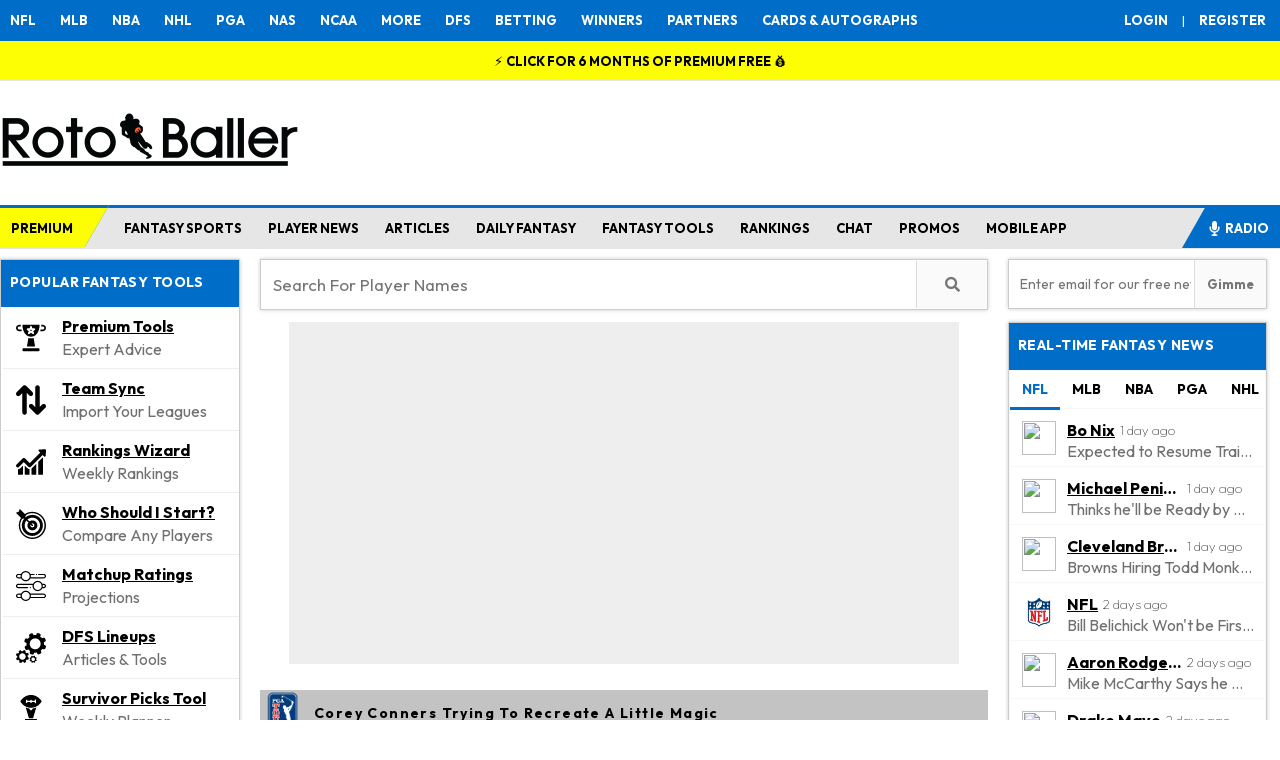

--- FILE ---
content_type: text/html; charset=UTF-8
request_url: https://www.rotoballer.com/player-news/corey-conners-trying-to-recreate-a-little-magic/1154325
body_size: 122203
content:
<!DOCTYPE html>
<html xmlns="http://www.w3.org/1999/xhtml" prefix="og: http://ogp.me/ns# fb: http://www.facebook.com/2008/fbml" lang="en-US">
<head>
<title>Corey Conners Trying To Recreate A Little Magic - PGA News | Fantasy Golf</title>



<link rel="icon" sizes="16x16" href="/wp-content/uploads/2024/07/RotoBaller-Favicon-smallest.png" type="image/x-icon">
<link rel="icon" sizes="32x32" href="/wp-content/uploads/2024/07/RotoBaller-Favicon-small.png" type="image/x-icon">
<link rel="icon" sizes="180x180" href="/wp-content/uploads/2024/07/RotoBaller-favicon-medium.png" type="image/x-icon">
<link rel="apple-touch-icon" sizes="192x192" href="/wp-content/uploads/2024/07/RotoBaller-favicon-large.png" type="image/x-icon">
<link href="https://fonts.googleapis.com/css2?family=Outfit:wght@100;200;300;400;500;600;700&display=swap" rel="stylesheet">
<link href="https://fonts.googleapis.com/css2?family=Anton+SC&display=swap" rel="stylesheet">
<meta http-equiv="Content-Type" content="text/html; charset=UTF-8" /><script type="text/javascript">(window.NREUM||(NREUM={})).init={privacy:{cookies_enabled:true},ajax:{deny_list:["bam.nr-data.net"]},feature_flags:["soft_nav"],distributed_tracing:{enabled:true}};(window.NREUM||(NREUM={})).loader_config={agentID:"1134402591",accountID:"4272666",trustKey:"66686",xpid:"UAQAU1BVDhABVFhWAwIHUVYJ",licenseKey:"NRJS-b7a7d8c9a5f57855123",applicationID:"1094430728",browserID:"1134402591"};;/*! For license information please see nr-loader-spa-1.308.0.min.js.LICENSE.txt */
(()=>{var e,t,r={384:(e,t,r)=>{"use strict";r.d(t,{NT:()=>a,US:()=>u,Zm:()=>o,bQ:()=>d,dV:()=>c,pV:()=>l});var n=r(6154),i=r(1863),s=r(1910);const a={beacon:"bam.nr-data.net",errorBeacon:"bam.nr-data.net"};function o(){return n.gm.NREUM||(n.gm.NREUM={}),void 0===n.gm.newrelic&&(n.gm.newrelic=n.gm.NREUM),n.gm.NREUM}function c(){let e=o();return e.o||(e.o={ST:n.gm.setTimeout,SI:n.gm.setImmediate||n.gm.setInterval,CT:n.gm.clearTimeout,XHR:n.gm.XMLHttpRequest,REQ:n.gm.Request,EV:n.gm.Event,PR:n.gm.Promise,MO:n.gm.MutationObserver,FETCH:n.gm.fetch,WS:n.gm.WebSocket},(0,s.i)(...Object.values(e.o))),e}function d(e,t){let r=o();r.initializedAgents??={},t.initializedAt={ms:(0,i.t)(),date:new Date},r.initializedAgents[e]=t}function u(e,t){o()[e]=t}function l(){return function(){let e=o();const t=e.info||{};e.info={beacon:a.beacon,errorBeacon:a.errorBeacon,...t}}(),function(){let e=o();const t=e.init||{};e.init={...t}}(),c(),function(){let e=o();const t=e.loader_config||{};e.loader_config={...t}}(),o()}},782:(e,t,r)=>{"use strict";r.d(t,{T:()=>n});const n=r(860).K7.pageViewTiming},860:(e,t,r)=>{"use strict";r.d(t,{$J:()=>u,K7:()=>c,P3:()=>d,XX:()=>i,Yy:()=>o,df:()=>s,qY:()=>n,v4:()=>a});const n="events",i="jserrors",s="browser/blobs",a="rum",o="browser/logs",c={ajax:"ajax",genericEvents:"generic_events",jserrors:i,logging:"logging",metrics:"metrics",pageAction:"page_action",pageViewEvent:"page_view_event",pageViewTiming:"page_view_timing",sessionReplay:"session_replay",sessionTrace:"session_trace",softNav:"soft_navigations",spa:"spa"},d={[c.pageViewEvent]:1,[c.pageViewTiming]:2,[c.metrics]:3,[c.jserrors]:4,[c.spa]:5,[c.ajax]:6,[c.sessionTrace]:7,[c.softNav]:8,[c.sessionReplay]:9,[c.logging]:10,[c.genericEvents]:11},u={[c.pageViewEvent]:a,[c.pageViewTiming]:n,[c.ajax]:n,[c.spa]:n,[c.softNav]:n,[c.metrics]:i,[c.jserrors]:i,[c.sessionTrace]:s,[c.sessionReplay]:s,[c.logging]:o,[c.genericEvents]:"ins"}},944:(e,t,r)=>{"use strict";r.d(t,{R:()=>i});var n=r(3241);function i(e,t){"function"==typeof console.debug&&(console.debug("New Relic Warning: https://github.com/newrelic/newrelic-browser-agent/blob/main/docs/warning-codes.md#".concat(e),t),(0,n.W)({agentIdentifier:null,drained:null,type:"data",name:"warn",feature:"warn",data:{code:e,secondary:t}}))}},993:(e,t,r)=>{"use strict";r.d(t,{A$:()=>s,ET:()=>a,TZ:()=>o,p_:()=>i});var n=r(860);const i={ERROR:"ERROR",WARN:"WARN",INFO:"INFO",DEBUG:"DEBUG",TRACE:"TRACE"},s={OFF:0,ERROR:1,WARN:2,INFO:3,DEBUG:4,TRACE:5},a="log",o=n.K7.logging},1541:(e,t,r)=>{"use strict";r.d(t,{U:()=>i,f:()=>n});const n={MFE:"MFE",BA:"BA"};function i(e,t){if(2!==t?.harvestEndpointVersion)return{};const r=t.agentRef.runtime.appMetadata.agents[0].entityGuid;return e?{"source.id":e.id,"source.name":e.name,"source.type":e.type,"parent.id":e.parent?.id||r,"parent.type":e.parent?.type||n.BA}:{"entity.guid":r,appId:t.agentRef.info.applicationID}}},1687:(e,t,r)=>{"use strict";r.d(t,{Ak:()=>d,Ze:()=>h,x3:()=>u});var n=r(3241),i=r(7836),s=r(3606),a=r(860),o=r(2646);const c={};function d(e,t){const r={staged:!1,priority:a.P3[t]||0};l(e),c[e].get(t)||c[e].set(t,r)}function u(e,t){e&&c[e]&&(c[e].get(t)&&c[e].delete(t),p(e,t,!1),c[e].size&&f(e))}function l(e){if(!e)throw new Error("agentIdentifier required");c[e]||(c[e]=new Map)}function h(e="",t="feature",r=!1){if(l(e),!e||!c[e].get(t)||r)return p(e,t);c[e].get(t).staged=!0,f(e)}function f(e){const t=Array.from(c[e]);t.every(([e,t])=>t.staged)&&(t.sort((e,t)=>e[1].priority-t[1].priority),t.forEach(([t])=>{c[e].delete(t),p(e,t)}))}function p(e,t,r=!0){const a=e?i.ee.get(e):i.ee,c=s.i.handlers;if(!a.aborted&&a.backlog&&c){if((0,n.W)({agentIdentifier:e,type:"lifecycle",name:"drain",feature:t}),r){const e=a.backlog[t],r=c[t];if(r){for(let t=0;e&&t<e.length;++t)g(e[t],r);Object.entries(r).forEach(([e,t])=>{Object.values(t||{}).forEach(t=>{t[0]?.on&&t[0]?.context()instanceof o.y&&t[0].on(e,t[1])})})}}a.isolatedBacklog||delete c[t],a.backlog[t]=null,a.emit("drain-"+t,[])}}function g(e,t){var r=e[1];Object.values(t[r]||{}).forEach(t=>{var r=e[0];if(t[0]===r){var n=t[1],i=e[3],s=e[2];n.apply(i,s)}})}},1738:(e,t,r)=>{"use strict";r.d(t,{U:()=>f,Y:()=>h});var n=r(3241),i=r(9908),s=r(1863),a=r(944),o=r(5701),c=r(3969),d=r(8362),u=r(860),l=r(4261);function h(e,t,r,s){const h=s||r;!h||h[e]&&h[e]!==d.d.prototype[e]||(h[e]=function(){(0,i.p)(c.xV,["API/"+e+"/called"],void 0,u.K7.metrics,r.ee),(0,n.W)({agentIdentifier:r.agentIdentifier,drained:!!o.B?.[r.agentIdentifier],type:"data",name:"api",feature:l.Pl+e,data:{}});try{return t.apply(this,arguments)}catch(e){(0,a.R)(23,e)}})}function f(e,t,r,n,a){const o=e.info;null===r?delete o.jsAttributes[t]:o.jsAttributes[t]=r,(a||null===r)&&(0,i.p)(l.Pl+n,[(0,s.t)(),t,r],void 0,"session",e.ee)}},1741:(e,t,r)=>{"use strict";r.d(t,{W:()=>s});var n=r(944),i=r(4261);class s{#e(e,...t){if(this[e]!==s.prototype[e])return this[e](...t);(0,n.R)(35,e)}addPageAction(e,t){return this.#e(i.hG,e,t)}register(e){return this.#e(i.eY,e)}recordCustomEvent(e,t){return this.#e(i.fF,e,t)}setPageViewName(e,t){return this.#e(i.Fw,e,t)}setCustomAttribute(e,t,r){return this.#e(i.cD,e,t,r)}noticeError(e,t){return this.#e(i.o5,e,t)}setUserId(e,t=!1){return this.#e(i.Dl,e,t)}setApplicationVersion(e){return this.#e(i.nb,e)}setErrorHandler(e){return this.#e(i.bt,e)}addRelease(e,t){return this.#e(i.k6,e,t)}log(e,t){return this.#e(i.$9,e,t)}start(){return this.#e(i.d3)}finished(e){return this.#e(i.BL,e)}recordReplay(){return this.#e(i.CH)}pauseReplay(){return this.#e(i.Tb)}addToTrace(e){return this.#e(i.U2,e)}setCurrentRouteName(e){return this.#e(i.PA,e)}interaction(e){return this.#e(i.dT,e)}wrapLogger(e,t,r){return this.#e(i.Wb,e,t,r)}measure(e,t){return this.#e(i.V1,e,t)}consent(e){return this.#e(i.Pv,e)}}},1863:(e,t,r)=>{"use strict";function n(){return Math.floor(performance.now())}r.d(t,{t:()=>n})},1910:(e,t,r)=>{"use strict";r.d(t,{i:()=>s});var n=r(944);const i=new Map;function s(...e){return e.every(e=>{if(i.has(e))return i.get(e);const t="function"==typeof e?e.toString():"",r=t.includes("[native code]"),s=t.includes("nrWrapper");return r||s||(0,n.R)(64,e?.name||t),i.set(e,r),r})}},2555:(e,t,r)=>{"use strict";r.d(t,{D:()=>o,f:()=>a});var n=r(384),i=r(8122);const s={beacon:n.NT.beacon,errorBeacon:n.NT.errorBeacon,licenseKey:void 0,applicationID:void 0,sa:void 0,queueTime:void 0,applicationTime:void 0,ttGuid:void 0,user:void 0,account:void 0,product:void 0,extra:void 0,jsAttributes:{},userAttributes:void 0,atts:void 0,transactionName:void 0,tNamePlain:void 0};function a(e){try{return!!e.licenseKey&&!!e.errorBeacon&&!!e.applicationID}catch(e){return!1}}const o=e=>(0,i.a)(e,s)},2614:(e,t,r)=>{"use strict";r.d(t,{BB:()=>a,H3:()=>n,g:()=>d,iL:()=>c,tS:()=>o,uh:()=>i,wk:()=>s});const n="NRBA",i="SESSION",s=144e5,a=18e5,o={STARTED:"session-started",PAUSE:"session-pause",RESET:"session-reset",RESUME:"session-resume",UPDATE:"session-update"},c={SAME_TAB:"same-tab",CROSS_TAB:"cross-tab"},d={OFF:0,FULL:1,ERROR:2}},2646:(e,t,r)=>{"use strict";r.d(t,{y:()=>n});class n{constructor(e){this.contextId=e}}},2843:(e,t,r)=>{"use strict";r.d(t,{G:()=>s,u:()=>i});var n=r(3878);function i(e,t=!1,r,i){(0,n.DD)("visibilitychange",function(){if(t)return void("hidden"===document.visibilityState&&e());e(document.visibilityState)},r,i)}function s(e,t,r){(0,n.sp)("pagehide",e,t,r)}},3241:(e,t,r)=>{"use strict";r.d(t,{W:()=>s});var n=r(6154);const i="newrelic";function s(e={}){try{n.gm.dispatchEvent(new CustomEvent(i,{detail:e}))}catch(e){}}},3304:(e,t,r)=>{"use strict";r.d(t,{A:()=>s});var n=r(7836);const i=()=>{const e=new WeakSet;return(t,r)=>{if("object"==typeof r&&null!==r){if(e.has(r))return;e.add(r)}return r}};function s(e){try{return JSON.stringify(e,i())??""}catch(e){try{n.ee.emit("internal-error",[e])}catch(e){}return""}}},3333:(e,t,r)=>{"use strict";r.d(t,{$v:()=>u,TZ:()=>n,Xh:()=>c,Zp:()=>i,kd:()=>d,mq:()=>o,nf:()=>a,qN:()=>s});const n=r(860).K7.genericEvents,i=["auxclick","click","copy","keydown","paste","scrollend"],s=["focus","blur"],a=4,o=1e3,c=2e3,d=["PageAction","UserAction","BrowserPerformance"],u={RESOURCES:"experimental.resources",REGISTER:"register"}},3434:(e,t,r)=>{"use strict";r.d(t,{Jt:()=>s,YM:()=>d});var n=r(7836),i=r(5607);const s="nr@original:".concat(i.W),a=50;var o=Object.prototype.hasOwnProperty,c=!1;function d(e,t){return e||(e=n.ee),r.inPlace=function(e,t,n,i,s){n||(n="");const a="-"===n.charAt(0);for(let o=0;o<t.length;o++){const c=t[o],d=e[c];l(d)||(e[c]=r(d,a?c+n:n,i,c,s))}},r.flag=s,r;function r(t,r,n,c,d){return l(t)?t:(r||(r=""),nrWrapper[s]=t,function(e,t,r){if(Object.defineProperty&&Object.keys)try{return Object.keys(e).forEach(function(r){Object.defineProperty(t,r,{get:function(){return e[r]},set:function(t){return e[r]=t,t}})}),t}catch(e){u([e],r)}for(var n in e)o.call(e,n)&&(t[n]=e[n])}(t,nrWrapper,e),nrWrapper);function nrWrapper(){var s,o,l,h;let f;try{o=this,s=[...arguments],l="function"==typeof n?n(s,o):n||{}}catch(t){u([t,"",[s,o,c],l],e)}i(r+"start",[s,o,c],l,d);const p=performance.now();let g;try{return h=t.apply(o,s),g=performance.now(),h}catch(e){throw g=performance.now(),i(r+"err",[s,o,e],l,d),f=e,f}finally{const e=g-p,t={start:p,end:g,duration:e,isLongTask:e>=a,methodName:c,thrownError:f};t.isLongTask&&i("long-task",[t,o],l,d),i(r+"end",[s,o,h],l,d)}}}function i(r,n,i,s){if(!c||t){var a=c;c=!0;try{e.emit(r,n,i,t,s)}catch(t){u([t,r,n,i],e)}c=a}}}function u(e,t){t||(t=n.ee);try{t.emit("internal-error",e)}catch(e){}}function l(e){return!(e&&"function"==typeof e&&e.apply&&!e[s])}},3606:(e,t,r)=>{"use strict";r.d(t,{i:()=>s});var n=r(9908);s.on=a;var i=s.handlers={};function s(e,t,r,s){a(s||n.d,i,e,t,r)}function a(e,t,r,i,s){s||(s="feature"),e||(e=n.d);var a=t[s]=t[s]||{};(a[r]=a[r]||[]).push([e,i])}},3738:(e,t,r)=>{"use strict";r.d(t,{He:()=>i,Kp:()=>o,Lc:()=>d,Rz:()=>u,TZ:()=>n,bD:()=>s,d3:()=>a,jx:()=>l,sl:()=>h,uP:()=>c});const n=r(860).K7.sessionTrace,i="bstResource",s="resource",a="-start",o="-end",c="fn"+a,d="fn"+o,u="pushState",l=1e3,h=3e4},3785:(e,t,r)=>{"use strict";r.d(t,{R:()=>c,b:()=>d});var n=r(9908),i=r(1863),s=r(860),a=r(3969),o=r(993);function c(e,t,r={},c=o.p_.INFO,d=!0,u,l=(0,i.t)()){(0,n.p)(a.xV,["API/logging/".concat(c.toLowerCase(),"/called")],void 0,s.K7.metrics,e),(0,n.p)(o.ET,[l,t,r,c,d,u],void 0,s.K7.logging,e)}function d(e){return"string"==typeof e&&Object.values(o.p_).some(t=>t===e.toUpperCase().trim())}},3878:(e,t,r)=>{"use strict";function n(e,t){return{capture:e,passive:!1,signal:t}}function i(e,t,r=!1,i){window.addEventListener(e,t,n(r,i))}function s(e,t,r=!1,i){document.addEventListener(e,t,n(r,i))}r.d(t,{DD:()=>s,jT:()=>n,sp:()=>i})},3962:(e,t,r)=>{"use strict";r.d(t,{AM:()=>a,O2:()=>l,OV:()=>s,Qu:()=>h,TZ:()=>c,ih:()=>f,pP:()=>o,t1:()=>u,tC:()=>i,wD:()=>d});var n=r(860);const i=["click","keydown","submit"],s="popstate",a="api",o="initialPageLoad",c=n.K7.softNav,d=5e3,u=500,l={INITIAL_PAGE_LOAD:"",ROUTE_CHANGE:1,UNSPECIFIED:2},h={INTERACTION:1,AJAX:2,CUSTOM_END:3,CUSTOM_TRACER:4},f={IP:"in progress",PF:"pending finish",FIN:"finished",CAN:"cancelled"}},3969:(e,t,r)=>{"use strict";r.d(t,{TZ:()=>n,XG:()=>o,rs:()=>i,xV:()=>a,z_:()=>s});const n=r(860).K7.metrics,i="sm",s="cm",a="storeSupportabilityMetrics",o="storeEventMetrics"},4234:(e,t,r)=>{"use strict";r.d(t,{W:()=>s});var n=r(7836),i=r(1687);class s{constructor(e,t){this.agentIdentifier=e,this.ee=n.ee.get(e),this.featureName=t,this.blocked=!1}deregisterDrain(){(0,i.x3)(this.agentIdentifier,this.featureName)}}},4261:(e,t,r)=>{"use strict";r.d(t,{$9:()=>u,BL:()=>c,CH:()=>p,Dl:()=>R,Fw:()=>w,PA:()=>v,Pl:()=>n,Pv:()=>A,Tb:()=>h,U2:()=>a,V1:()=>E,Wb:()=>T,bt:()=>y,cD:()=>b,d3:()=>x,dT:()=>d,eY:()=>g,fF:()=>f,hG:()=>s,hw:()=>i,k6:()=>o,nb:()=>m,o5:()=>l});const n="api-",i=n+"ixn-",s="addPageAction",a="addToTrace",o="addRelease",c="finished",d="interaction",u="log",l="noticeError",h="pauseReplay",f="recordCustomEvent",p="recordReplay",g="register",m="setApplicationVersion",v="setCurrentRouteName",b="setCustomAttribute",y="setErrorHandler",w="setPageViewName",R="setUserId",x="start",T="wrapLogger",E="measure",A="consent"},5205:(e,t,r)=>{"use strict";r.d(t,{j:()=>S});var n=r(384),i=r(1741);var s=r(2555),a=r(3333);const o=e=>{if(!e||"string"!=typeof e)return!1;try{document.createDocumentFragment().querySelector(e)}catch{return!1}return!0};var c=r(2614),d=r(944),u=r(8122);const l="[data-nr-mask]",h=e=>(0,u.a)(e,(()=>{const e={feature_flags:[],experimental:{allow_registered_children:!1,resources:!1},mask_selector:"*",block_selector:"[data-nr-block]",mask_input_options:{color:!1,date:!1,"datetime-local":!1,email:!1,month:!1,number:!1,range:!1,search:!1,tel:!1,text:!1,time:!1,url:!1,week:!1,textarea:!1,select:!1,password:!0}};return{ajax:{deny_list:void 0,block_internal:!0,enabled:!0,autoStart:!0},api:{get allow_registered_children(){return e.feature_flags.includes(a.$v.REGISTER)||e.experimental.allow_registered_children},set allow_registered_children(t){e.experimental.allow_registered_children=t},duplicate_registered_data:!1},browser_consent_mode:{enabled:!1},distributed_tracing:{enabled:void 0,exclude_newrelic_header:void 0,cors_use_newrelic_header:void 0,cors_use_tracecontext_headers:void 0,allowed_origins:void 0},get feature_flags(){return e.feature_flags},set feature_flags(t){e.feature_flags=t},generic_events:{enabled:!0,autoStart:!0},harvest:{interval:30},jserrors:{enabled:!0,autoStart:!0},logging:{enabled:!0,autoStart:!0},metrics:{enabled:!0,autoStart:!0},obfuscate:void 0,page_action:{enabled:!0},page_view_event:{enabled:!0,autoStart:!0},page_view_timing:{enabled:!0,autoStart:!0},performance:{capture_marks:!1,capture_measures:!1,capture_detail:!0,resources:{get enabled(){return e.feature_flags.includes(a.$v.RESOURCES)||e.experimental.resources},set enabled(t){e.experimental.resources=t},asset_types:[],first_party_domains:[],ignore_newrelic:!0}},privacy:{cookies_enabled:!0},proxy:{assets:void 0,beacon:void 0},session:{expiresMs:c.wk,inactiveMs:c.BB},session_replay:{autoStart:!0,enabled:!1,preload:!1,sampling_rate:10,error_sampling_rate:100,collect_fonts:!1,inline_images:!1,fix_stylesheets:!0,mask_all_inputs:!0,get mask_text_selector(){return e.mask_selector},set mask_text_selector(t){o(t)?e.mask_selector="".concat(t,",").concat(l):""===t||null===t?e.mask_selector=l:(0,d.R)(5,t)},get block_class(){return"nr-block"},get ignore_class(){return"nr-ignore"},get mask_text_class(){return"nr-mask"},get block_selector(){return e.block_selector},set block_selector(t){o(t)?e.block_selector+=",".concat(t):""!==t&&(0,d.R)(6,t)},get mask_input_options(){return e.mask_input_options},set mask_input_options(t){t&&"object"==typeof t?e.mask_input_options={...t,password:!0}:(0,d.R)(7,t)}},session_trace:{enabled:!0,autoStart:!0},soft_navigations:{enabled:!0,autoStart:!0},spa:{enabled:!0,autoStart:!0},ssl:void 0,user_actions:{enabled:!0,elementAttributes:["id","className","tagName","type"]}}})());var f=r(6154),p=r(9324);let g=0;const m={buildEnv:p.F3,distMethod:p.Xs,version:p.xv,originTime:f.WN},v={consented:!1},b={appMetadata:{},get consented(){return this.session?.state?.consent||v.consented},set consented(e){v.consented=e},customTransaction:void 0,denyList:void 0,disabled:!1,harvester:void 0,isolatedBacklog:!1,isRecording:!1,loaderType:void 0,maxBytes:3e4,obfuscator:void 0,onerror:void 0,ptid:void 0,releaseIds:{},session:void 0,timeKeeper:void 0,registeredEntities:[],jsAttributesMetadata:{bytes:0},get harvestCount(){return++g}},y=e=>{const t=(0,u.a)(e,b),r=Object.keys(m).reduce((e,t)=>(e[t]={value:m[t],writable:!1,configurable:!0,enumerable:!0},e),{});return Object.defineProperties(t,r)};var w=r(5701);const R=e=>{const t=e.startsWith("http");e+="/",r.p=t?e:"https://"+e};var x=r(7836),T=r(3241);const E={accountID:void 0,trustKey:void 0,agentID:void 0,licenseKey:void 0,applicationID:void 0,xpid:void 0},A=e=>(0,u.a)(e,E),_=new Set;function S(e,t={},r,a){let{init:o,info:c,loader_config:d,runtime:u={},exposed:l=!0}=t;if(!c){const e=(0,n.pV)();o=e.init,c=e.info,d=e.loader_config}e.init=h(o||{}),e.loader_config=A(d||{}),c.jsAttributes??={},f.bv&&(c.jsAttributes.isWorker=!0),e.info=(0,s.D)(c);const p=e.init,g=[c.beacon,c.errorBeacon];_.has(e.agentIdentifier)||(p.proxy.assets&&(R(p.proxy.assets),g.push(p.proxy.assets)),p.proxy.beacon&&g.push(p.proxy.beacon),e.beacons=[...g],function(e){const t=(0,n.pV)();Object.getOwnPropertyNames(i.W.prototype).forEach(r=>{const n=i.W.prototype[r];if("function"!=typeof n||"constructor"===n)return;let s=t[r];e[r]&&!1!==e.exposed&&"micro-agent"!==e.runtime?.loaderType&&(t[r]=(...t)=>{const n=e[r](...t);return s?s(...t):n})})}(e),(0,n.US)("activatedFeatures",w.B)),u.denyList=[...p.ajax.deny_list||[],...p.ajax.block_internal?g:[]],u.ptid=e.agentIdentifier,u.loaderType=r,e.runtime=y(u),_.has(e.agentIdentifier)||(e.ee=x.ee.get(e.agentIdentifier),e.exposed=l,(0,T.W)({agentIdentifier:e.agentIdentifier,drained:!!w.B?.[e.agentIdentifier],type:"lifecycle",name:"initialize",feature:void 0,data:e.config})),_.add(e.agentIdentifier)}},5270:(e,t,r)=>{"use strict";r.d(t,{Aw:()=>a,SR:()=>s,rF:()=>o});var n=r(384),i=r(7767);function s(e){return!!(0,n.dV)().o.MO&&(0,i.V)(e)&&!0===e?.session_trace.enabled}function a(e){return!0===e?.session_replay.preload&&s(e)}function o(e,t){try{if("string"==typeof t?.type){if("password"===t.type.toLowerCase())return"*".repeat(e?.length||0);if(void 0!==t?.dataset?.nrUnmask||t?.classList?.contains("nr-unmask"))return e}}catch(e){}return"string"==typeof e?e.replace(/[\S]/g,"*"):"*".repeat(e?.length||0)}},5289:(e,t,r)=>{"use strict";r.d(t,{GG:()=>a,Qr:()=>c,sB:()=>o});var n=r(3878),i=r(6389);function s(){return"undefined"==typeof document||"complete"===document.readyState}function a(e,t){if(s())return e();const r=(0,i.J)(e),a=setInterval(()=>{s()&&(clearInterval(a),r())},500);(0,n.sp)("load",r,t)}function o(e){if(s())return e();(0,n.DD)("DOMContentLoaded",e)}function c(e){if(s())return e();(0,n.sp)("popstate",e)}},5607:(e,t,r)=>{"use strict";r.d(t,{W:()=>n});const n=(0,r(9566).bz)()},5701:(e,t,r)=>{"use strict";r.d(t,{B:()=>s,t:()=>a});var n=r(3241);const i=new Set,s={};function a(e,t){const r=t.agentIdentifier;s[r]??={},e&&"object"==typeof e&&(i.has(r)||(t.ee.emit("rumresp",[e]),s[r]=e,i.add(r),(0,n.W)({agentIdentifier:r,loaded:!0,drained:!0,type:"lifecycle",name:"load",feature:void 0,data:e})))}},6154:(e,t,r)=>{"use strict";r.d(t,{OF:()=>d,RI:()=>i,WN:()=>h,bv:()=>s,eN:()=>f,gm:()=>a,lR:()=>l,m:()=>c,mw:()=>o,sb:()=>u});var n=r(1863);const i="undefined"!=typeof window&&!!window.document,s="undefined"!=typeof WorkerGlobalScope&&("undefined"!=typeof self&&self instanceof WorkerGlobalScope&&self.navigator instanceof WorkerNavigator||"undefined"!=typeof globalThis&&globalThis instanceof WorkerGlobalScope&&globalThis.navigator instanceof WorkerNavigator),a=i?window:"undefined"!=typeof WorkerGlobalScope&&("undefined"!=typeof self&&self instanceof WorkerGlobalScope&&self||"undefined"!=typeof globalThis&&globalThis instanceof WorkerGlobalScope&&globalThis),o=Boolean("hidden"===a?.document?.visibilityState),c=""+a?.location,d=/iPad|iPhone|iPod/.test(a.navigator?.userAgent),u=d&&"undefined"==typeof SharedWorker,l=(()=>{const e=a.navigator?.userAgent?.match(/Firefox[/\s](\d+\.\d+)/);return Array.isArray(e)&&e.length>=2?+e[1]:0})(),h=Date.now()-(0,n.t)(),f=()=>"undefined"!=typeof PerformanceNavigationTiming&&a?.performance?.getEntriesByType("navigation")?.[0]?.responseStart},6344:(e,t,r)=>{"use strict";r.d(t,{BB:()=>u,Qb:()=>l,TZ:()=>i,Ug:()=>a,Vh:()=>s,_s:()=>o,bc:()=>d,yP:()=>c});var n=r(2614);const i=r(860).K7.sessionReplay,s="errorDuringReplay",a=.12,o={DomContentLoaded:0,Load:1,FullSnapshot:2,IncrementalSnapshot:3,Meta:4,Custom:5},c={[n.g.ERROR]:15e3,[n.g.FULL]:3e5,[n.g.OFF]:0},d={RESET:{message:"Session was reset",sm:"Reset"},IMPORT:{message:"Recorder failed to import",sm:"Import"},TOO_MANY:{message:"429: Too Many Requests",sm:"Too-Many"},TOO_BIG:{message:"Payload was too large",sm:"Too-Big"},CROSS_TAB:{message:"Session Entity was set to OFF on another tab",sm:"Cross-Tab"},ENTITLEMENTS:{message:"Session Replay is not allowed and will not be started",sm:"Entitlement"}},u=5e3,l={API:"api",RESUME:"resume",SWITCH_TO_FULL:"switchToFull",INITIALIZE:"initialize",PRELOAD:"preload"}},6389:(e,t,r)=>{"use strict";function n(e,t=500,r={}){const n=r?.leading||!1;let i;return(...r)=>{n&&void 0===i&&(e.apply(this,r),i=setTimeout(()=>{i=clearTimeout(i)},t)),n||(clearTimeout(i),i=setTimeout(()=>{e.apply(this,r)},t))}}function i(e){let t=!1;return(...r)=>{t||(t=!0,e.apply(this,r))}}r.d(t,{J:()=>i,s:()=>n})},6630:(e,t,r)=>{"use strict";r.d(t,{T:()=>n});const n=r(860).K7.pageViewEvent},6774:(e,t,r)=>{"use strict";r.d(t,{T:()=>n});const n=r(860).K7.jserrors},7295:(e,t,r)=>{"use strict";r.d(t,{Xv:()=>a,gX:()=>i,iW:()=>s});var n=[];function i(e){if(!e||s(e))return!1;if(0===n.length)return!0;if("*"===n[0].hostname)return!1;for(var t=0;t<n.length;t++){var r=n[t];if(r.hostname.test(e.hostname)&&r.pathname.test(e.pathname))return!1}return!0}function s(e){return void 0===e.hostname}function a(e){if(n=[],e&&e.length)for(var t=0;t<e.length;t++){let r=e[t];if(!r)continue;if("*"===r)return void(n=[{hostname:"*"}]);0===r.indexOf("http://")?r=r.substring(7):0===r.indexOf("https://")&&(r=r.substring(8));const i=r.indexOf("/");let s,a;i>0?(s=r.substring(0,i),a=r.substring(i)):(s=r,a="*");let[c]=s.split(":");n.push({hostname:o(c),pathname:o(a,!0)})}}function o(e,t=!1){const r=e.replace(/[.+?^${}()|[\]\\]/g,e=>"\\"+e).replace(/\*/g,".*?");return new RegExp((t?"^":"")+r+"$")}},7485:(e,t,r)=>{"use strict";r.d(t,{D:()=>i});var n=r(6154);function i(e){if(0===(e||"").indexOf("data:"))return{protocol:"data"};try{const t=new URL(e,location.href),r={port:t.port,hostname:t.hostname,pathname:t.pathname,search:t.search,protocol:t.protocol.slice(0,t.protocol.indexOf(":")),sameOrigin:t.protocol===n.gm?.location?.protocol&&t.host===n.gm?.location?.host};return r.port&&""!==r.port||("http:"===t.protocol&&(r.port="80"),"https:"===t.protocol&&(r.port="443")),r.pathname&&""!==r.pathname?r.pathname.startsWith("/")||(r.pathname="/".concat(r.pathname)):r.pathname="/",r}catch(e){return{}}}},7699:(e,t,r)=>{"use strict";r.d(t,{It:()=>s,KC:()=>o,No:()=>i,qh:()=>a});var n=r(860);const i=16e3,s=1e6,a="SESSION_ERROR",o={[n.K7.logging]:!0,[n.K7.genericEvents]:!1,[n.K7.jserrors]:!1,[n.K7.ajax]:!1}},7767:(e,t,r)=>{"use strict";r.d(t,{V:()=>i});var n=r(6154);const i=e=>n.RI&&!0===e?.privacy.cookies_enabled},7836:(e,t,r)=>{"use strict";r.d(t,{P:()=>o,ee:()=>c});var n=r(384),i=r(8990),s=r(2646),a=r(5607);const o="nr@context:".concat(a.W),c=function e(t,r){var n={},a={},u={},l=!1;try{l=16===r.length&&d.initializedAgents?.[r]?.runtime.isolatedBacklog}catch(e){}var h={on:p,addEventListener:p,removeEventListener:function(e,t){var r=n[e];if(!r)return;for(var i=0;i<r.length;i++)r[i]===t&&r.splice(i,1)},emit:function(e,r,n,i,s){!1!==s&&(s=!0);if(c.aborted&&!i)return;t&&s&&t.emit(e,r,n);var o=f(n);g(e).forEach(e=>{e.apply(o,r)});var d=v()[a[e]];d&&d.push([h,e,r,o]);return o},get:m,listeners:g,context:f,buffer:function(e,t){const r=v();if(t=t||"feature",h.aborted)return;Object.entries(e||{}).forEach(([e,n])=>{a[n]=t,t in r||(r[t]=[])})},abort:function(){h._aborted=!0,Object.keys(h.backlog).forEach(e=>{delete h.backlog[e]})},isBuffering:function(e){return!!v()[a[e]]},debugId:r,backlog:l?{}:t&&"object"==typeof t.backlog?t.backlog:{},isolatedBacklog:l};return Object.defineProperty(h,"aborted",{get:()=>{let e=h._aborted||!1;return e||(t&&(e=t.aborted),e)}}),h;function f(e){return e&&e instanceof s.y?e:e?(0,i.I)(e,o,()=>new s.y(o)):new s.y(o)}function p(e,t){n[e]=g(e).concat(t)}function g(e){return n[e]||[]}function m(t){return u[t]=u[t]||e(h,t)}function v(){return h.backlog}}(void 0,"globalEE"),d=(0,n.Zm)();d.ee||(d.ee=c)},8122:(e,t,r)=>{"use strict";r.d(t,{a:()=>i});var n=r(944);function i(e,t){try{if(!e||"object"!=typeof e)return(0,n.R)(3);if(!t||"object"!=typeof t)return(0,n.R)(4);const r=Object.create(Object.getPrototypeOf(t),Object.getOwnPropertyDescriptors(t)),s=0===Object.keys(r).length?e:r;for(let a in s)if(void 0!==e[a])try{if(null===e[a]){r[a]=null;continue}Array.isArray(e[a])&&Array.isArray(t[a])?r[a]=Array.from(new Set([...e[a],...t[a]])):"object"==typeof e[a]&&"object"==typeof t[a]?r[a]=i(e[a],t[a]):r[a]=e[a]}catch(e){r[a]||(0,n.R)(1,e)}return r}catch(e){(0,n.R)(2,e)}}},8139:(e,t,r)=>{"use strict";r.d(t,{u:()=>h});var n=r(7836),i=r(3434),s=r(8990),a=r(6154);const o={},c=a.gm.XMLHttpRequest,d="addEventListener",u="removeEventListener",l="nr@wrapped:".concat(n.P);function h(e){var t=function(e){return(e||n.ee).get("events")}(e);if(o[t.debugId]++)return t;o[t.debugId]=1;var r=(0,i.YM)(t,!0);function h(e){r.inPlace(e,[d,u],"-",p)}function p(e,t){return e[1]}return"getPrototypeOf"in Object&&(a.RI&&f(document,h),c&&f(c.prototype,h),f(a.gm,h)),t.on(d+"-start",function(e,t){var n=e[1];if(null!==n&&("function"==typeof n||"object"==typeof n)&&"newrelic"!==e[0]){var i=(0,s.I)(n,l,function(){var e={object:function(){if("function"!=typeof n.handleEvent)return;return n.handleEvent.apply(n,arguments)},function:n}[typeof n];return e?r(e,"fn-",null,e.name||"anonymous"):n});this.wrapped=e[1]=i}}),t.on(u+"-start",function(e){e[1]=this.wrapped||e[1]}),t}function f(e,t,...r){let n=e;for(;"object"==typeof n&&!Object.prototype.hasOwnProperty.call(n,d);)n=Object.getPrototypeOf(n);n&&t(n,...r)}},8362:(e,t,r)=>{"use strict";r.d(t,{d:()=>s});var n=r(9566),i=r(1741);class s extends i.W{agentIdentifier=(0,n.LA)(16)}},8374:(e,t,r)=>{r.nc=(()=>{try{return document?.currentScript?.nonce}catch(e){}return""})()},8990:(e,t,r)=>{"use strict";r.d(t,{I:()=>i});var n=Object.prototype.hasOwnProperty;function i(e,t,r){if(n.call(e,t))return e[t];var i=r();if(Object.defineProperty&&Object.keys)try{return Object.defineProperty(e,t,{value:i,writable:!0,enumerable:!1}),i}catch(e){}return e[t]=i,i}},9119:(e,t,r)=>{"use strict";r.d(t,{L:()=>s});var n=/([^?#]*)[^#]*(#[^?]*|$).*/,i=/([^?#]*)().*/;function s(e,t){return e?e.replace(t?n:i,"$1$2"):e}},9300:(e,t,r)=>{"use strict";r.d(t,{T:()=>n});const n=r(860).K7.ajax},9324:(e,t,r)=>{"use strict";r.d(t,{AJ:()=>a,F3:()=>i,Xs:()=>s,Yq:()=>o,xv:()=>n});const n="1.308.0",i="PROD",s="CDN",a="@newrelic/rrweb",o="1.0.1"},9566:(e,t,r)=>{"use strict";r.d(t,{LA:()=>o,ZF:()=>c,bz:()=>a,el:()=>d});var n=r(6154);const i="xxxxxxxx-xxxx-4xxx-yxxx-xxxxxxxxxxxx";function s(e,t){return e?15&e[t]:16*Math.random()|0}function a(){const e=n.gm?.crypto||n.gm?.msCrypto;let t,r=0;return e&&e.getRandomValues&&(t=e.getRandomValues(new Uint8Array(30))),i.split("").map(e=>"x"===e?s(t,r++).toString(16):"y"===e?(3&s()|8).toString(16):e).join("")}function o(e){const t=n.gm?.crypto||n.gm?.msCrypto;let r,i=0;t&&t.getRandomValues&&(r=t.getRandomValues(new Uint8Array(e)));const a=[];for(var o=0;o<e;o++)a.push(s(r,i++).toString(16));return a.join("")}function c(){return o(16)}function d(){return o(32)}},9908:(e,t,r)=>{"use strict";r.d(t,{d:()=>n,p:()=>i});var n=r(7836).ee.get("handle");function i(e,t,r,i,s){s?(s.buffer([e],i),s.emit(e,t,r)):(n.buffer([e],i),n.emit(e,t,r))}}},n={};function i(e){var t=n[e];if(void 0!==t)return t.exports;var s=n[e]={exports:{}};return r[e](s,s.exports,i),s.exports}i.m=r,i.d=(e,t)=>{for(var r in t)i.o(t,r)&&!i.o(e,r)&&Object.defineProperty(e,r,{enumerable:!0,get:t[r]})},i.f={},i.e=e=>Promise.all(Object.keys(i.f).reduce((t,r)=>(i.f[r](e,t),t),[])),i.u=e=>({212:"nr-spa-compressor",249:"nr-spa-recorder",478:"nr-spa"}[e]+"-1.308.0.min.js"),i.o=(e,t)=>Object.prototype.hasOwnProperty.call(e,t),e={},t="NRBA-1.308.0.PROD:",i.l=(r,n,s,a)=>{if(e[r])e[r].push(n);else{var o,c;if(void 0!==s)for(var d=document.getElementsByTagName("script"),u=0;u<d.length;u++){var l=d[u];if(l.getAttribute("src")==r||l.getAttribute("data-webpack")==t+s){o=l;break}}if(!o){c=!0;var h={478:"sha512-RSfSVnmHk59T/uIPbdSE0LPeqcEdF4/+XhfJdBuccH5rYMOEZDhFdtnh6X6nJk7hGpzHd9Ujhsy7lZEz/ORYCQ==",249:"sha512-ehJXhmntm85NSqW4MkhfQqmeKFulra3klDyY0OPDUE+sQ3GokHlPh1pmAzuNy//3j4ac6lzIbmXLvGQBMYmrkg==",212:"sha512-B9h4CR46ndKRgMBcK+j67uSR2RCnJfGefU+A7FrgR/k42ovXy5x/MAVFiSvFxuVeEk/pNLgvYGMp1cBSK/G6Fg=="};(o=document.createElement("script")).charset="utf-8",i.nc&&o.setAttribute("nonce",i.nc),o.setAttribute("data-webpack",t+s),o.src=r,0!==o.src.indexOf(window.location.origin+"/")&&(o.crossOrigin="anonymous"),h[a]&&(o.integrity=h[a])}e[r]=[n];var f=(t,n)=>{o.onerror=o.onload=null,clearTimeout(p);var i=e[r];if(delete e[r],o.parentNode&&o.parentNode.removeChild(o),i&&i.forEach(e=>e(n)),t)return t(n)},p=setTimeout(f.bind(null,void 0,{type:"timeout",target:o}),12e4);o.onerror=f.bind(null,o.onerror),o.onload=f.bind(null,o.onload),c&&document.head.appendChild(o)}},i.r=e=>{"undefined"!=typeof Symbol&&Symbol.toStringTag&&Object.defineProperty(e,Symbol.toStringTag,{value:"Module"}),Object.defineProperty(e,"__esModule",{value:!0})},i.p="https://js-agent.newrelic.com/",(()=>{var e={38:0,788:0};i.f.j=(t,r)=>{var n=i.o(e,t)?e[t]:void 0;if(0!==n)if(n)r.push(n[2]);else{var s=new Promise((r,i)=>n=e[t]=[r,i]);r.push(n[2]=s);var a=i.p+i.u(t),o=new Error;i.l(a,r=>{if(i.o(e,t)&&(0!==(n=e[t])&&(e[t]=void 0),n)){var s=r&&("load"===r.type?"missing":r.type),a=r&&r.target&&r.target.src;o.message="Loading chunk "+t+" failed: ("+s+": "+a+")",o.name="ChunkLoadError",o.type=s,o.request=a,n[1](o)}},"chunk-"+t,t)}};var t=(t,r)=>{var n,s,[a,o,c]=r,d=0;if(a.some(t=>0!==e[t])){for(n in o)i.o(o,n)&&(i.m[n]=o[n]);if(c)c(i)}for(t&&t(r);d<a.length;d++)s=a[d],i.o(e,s)&&e[s]&&e[s][0](),e[s]=0},r=self["webpackChunk:NRBA-1.308.0.PROD"]=self["webpackChunk:NRBA-1.308.0.PROD"]||[];r.forEach(t.bind(null,0)),r.push=t.bind(null,r.push.bind(r))})(),(()=>{"use strict";i(8374);var e=i(8362),t=i(860);const r=Object.values(t.K7);var n=i(5205);var s=i(9908),a=i(1863),o=i(4261),c=i(1738);var d=i(1687),u=i(4234),l=i(5289),h=i(6154),f=i(944),p=i(5270),g=i(7767),m=i(6389),v=i(7699);class b extends u.W{constructor(e,t){super(e.agentIdentifier,t),this.agentRef=e,this.abortHandler=void 0,this.featAggregate=void 0,this.loadedSuccessfully=void 0,this.onAggregateImported=new Promise(e=>{this.loadedSuccessfully=e}),this.deferred=Promise.resolve(),!1===e.init[this.featureName].autoStart?this.deferred=new Promise((t,r)=>{this.ee.on("manual-start-all",(0,m.J)(()=>{(0,d.Ak)(e.agentIdentifier,this.featureName),t()}))}):(0,d.Ak)(e.agentIdentifier,t)}importAggregator(e,t,r={}){if(this.featAggregate)return;const n=async()=>{let n;await this.deferred;try{if((0,g.V)(e.init)){const{setupAgentSession:t}=await i.e(478).then(i.bind(i,8766));n=t(e)}}catch(e){(0,f.R)(20,e),this.ee.emit("internal-error",[e]),(0,s.p)(v.qh,[e],void 0,this.featureName,this.ee)}try{if(!this.#t(this.featureName,n,e.init))return(0,d.Ze)(this.agentIdentifier,this.featureName),void this.loadedSuccessfully(!1);const{Aggregate:i}=await t();this.featAggregate=new i(e,r),e.runtime.harvester.initializedAggregates.push(this.featAggregate),this.loadedSuccessfully(!0)}catch(e){(0,f.R)(34,e),this.abortHandler?.(),(0,d.Ze)(this.agentIdentifier,this.featureName,!0),this.loadedSuccessfully(!1),this.ee&&this.ee.abort()}};h.RI?(0,l.GG)(()=>n(),!0):n()}#t(e,r,n){if(this.blocked)return!1;switch(e){case t.K7.sessionReplay:return(0,p.SR)(n)&&!!r;case t.K7.sessionTrace:return!!r;default:return!0}}}var y=i(6630),w=i(2614),R=i(3241);class x extends b{static featureName=y.T;constructor(e){var t;super(e,y.T),this.setupInspectionEvents(e.agentIdentifier),t=e,(0,c.Y)(o.Fw,function(e,r){"string"==typeof e&&("/"!==e.charAt(0)&&(e="/"+e),t.runtime.customTransaction=(r||"http://custom.transaction")+e,(0,s.p)(o.Pl+o.Fw,[(0,a.t)()],void 0,void 0,t.ee))},t),this.importAggregator(e,()=>i.e(478).then(i.bind(i,2467)))}setupInspectionEvents(e){const t=(t,r)=>{t&&(0,R.W)({agentIdentifier:e,timeStamp:t.timeStamp,loaded:"complete"===t.target.readyState,type:"window",name:r,data:t.target.location+""})};(0,l.sB)(e=>{t(e,"DOMContentLoaded")}),(0,l.GG)(e=>{t(e,"load")}),(0,l.Qr)(e=>{t(e,"navigate")}),this.ee.on(w.tS.UPDATE,(t,r)=>{(0,R.W)({agentIdentifier:e,type:"lifecycle",name:"session",data:r})})}}var T=i(384);class E extends e.d{constructor(e){var t;(super(),h.gm)?(this.features={},(0,T.bQ)(this.agentIdentifier,this),this.desiredFeatures=new Set(e.features||[]),this.desiredFeatures.add(x),(0,n.j)(this,e,e.loaderType||"agent"),t=this,(0,c.Y)(o.cD,function(e,r,n=!1){if("string"==typeof e){if(["string","number","boolean"].includes(typeof r)||null===r)return(0,c.U)(t,e,r,o.cD,n);(0,f.R)(40,typeof r)}else(0,f.R)(39,typeof e)},t),function(e){(0,c.Y)(o.Dl,function(t,r=!1){if("string"!=typeof t&&null!==t)return void(0,f.R)(41,typeof t);const n=e.info.jsAttributes["enduser.id"];r&&null!=n&&n!==t?(0,s.p)(o.Pl+"setUserIdAndResetSession",[t],void 0,"session",e.ee):(0,c.U)(e,"enduser.id",t,o.Dl,!0)},e)}(this),function(e){(0,c.Y)(o.nb,function(t){if("string"==typeof t||null===t)return(0,c.U)(e,"application.version",t,o.nb,!1);(0,f.R)(42,typeof t)},e)}(this),function(e){(0,c.Y)(o.d3,function(){e.ee.emit("manual-start-all")},e)}(this),function(e){(0,c.Y)(o.Pv,function(t=!0){if("boolean"==typeof t){if((0,s.p)(o.Pl+o.Pv,[t],void 0,"session",e.ee),e.runtime.consented=t,t){const t=e.features.page_view_event;t.onAggregateImported.then(e=>{const r=t.featAggregate;e&&!r.sentRum&&r.sendRum()})}}else(0,f.R)(65,typeof t)},e)}(this),this.run()):(0,f.R)(21)}get config(){return{info:this.info,init:this.init,loader_config:this.loader_config,runtime:this.runtime}}get api(){return this}run(){try{const e=function(e){const t={};return r.forEach(r=>{t[r]=!!e[r]?.enabled}),t}(this.init),n=[...this.desiredFeatures];n.sort((e,r)=>t.P3[e.featureName]-t.P3[r.featureName]),n.forEach(r=>{if(!e[r.featureName]&&r.featureName!==t.K7.pageViewEvent)return;if(r.featureName===t.K7.spa)return void(0,f.R)(67);const n=function(e){switch(e){case t.K7.ajax:return[t.K7.jserrors];case t.K7.sessionTrace:return[t.K7.ajax,t.K7.pageViewEvent];case t.K7.sessionReplay:return[t.K7.sessionTrace];case t.K7.pageViewTiming:return[t.K7.pageViewEvent];default:return[]}}(r.featureName).filter(e=>!(e in this.features));n.length>0&&(0,f.R)(36,{targetFeature:r.featureName,missingDependencies:n}),this.features[r.featureName]=new r(this)})}catch(e){(0,f.R)(22,e);for(const e in this.features)this.features[e].abortHandler?.();const t=(0,T.Zm)();delete t.initializedAgents[this.agentIdentifier]?.features,delete this.sharedAggregator;return t.ee.get(this.agentIdentifier).abort(),!1}}}var A=i(2843),_=i(782);class S extends b{static featureName=_.T;constructor(e){super(e,_.T),h.RI&&((0,A.u)(()=>(0,s.p)("docHidden",[(0,a.t)()],void 0,_.T,this.ee),!0),(0,A.G)(()=>(0,s.p)("winPagehide",[(0,a.t)()],void 0,_.T,this.ee)),this.importAggregator(e,()=>i.e(478).then(i.bind(i,9917))))}}var O=i(3969);class I extends b{static featureName=O.TZ;constructor(e){super(e,O.TZ),h.RI&&document.addEventListener("securitypolicyviolation",e=>{(0,s.p)(O.xV,["Generic/CSPViolation/Detected"],void 0,this.featureName,this.ee)}),this.importAggregator(e,()=>i.e(478).then(i.bind(i,6555)))}}var N=i(6774),P=i(3878),k=i(3304);class D{constructor(e,t,r,n,i){this.name="UncaughtError",this.message="string"==typeof e?e:(0,k.A)(e),this.sourceURL=t,this.line=r,this.column=n,this.__newrelic=i}}function C(e){return M(e)?e:new D(void 0!==e?.message?e.message:e,e?.filename||e?.sourceURL,e?.lineno||e?.line,e?.colno||e?.col,e?.__newrelic,e?.cause)}function j(e){const t="Unhandled Promise Rejection: ";if(!e?.reason)return;if(M(e.reason)){try{e.reason.message.startsWith(t)||(e.reason.message=t+e.reason.message)}catch(e){}return C(e.reason)}const r=C(e.reason);return(r.message||"").startsWith(t)||(r.message=t+r.message),r}function L(e){if(e.error instanceof SyntaxError&&!/:\d+$/.test(e.error.stack?.trim())){const t=new D(e.message,e.filename,e.lineno,e.colno,e.error.__newrelic,e.cause);return t.name=SyntaxError.name,t}return M(e.error)?e.error:C(e)}function M(e){return e instanceof Error&&!!e.stack}function H(e,r,n,i,o=(0,a.t)()){"string"==typeof e&&(e=new Error(e)),(0,s.p)("err",[e,o,!1,r,n.runtime.isRecording,void 0,i],void 0,t.K7.jserrors,n.ee),(0,s.p)("uaErr",[],void 0,t.K7.genericEvents,n.ee)}var B=i(1541),K=i(993),W=i(3785);function U(e,{customAttributes:t={},level:r=K.p_.INFO}={},n,i,s=(0,a.t)()){(0,W.R)(n.ee,e,t,r,!1,i,s)}function F(e,r,n,i,c=(0,a.t)()){(0,s.p)(o.Pl+o.hG,[c,e,r,i],void 0,t.K7.genericEvents,n.ee)}function V(e,r,n,i,c=(0,a.t)()){const{start:d,end:u,customAttributes:l}=r||{},h={customAttributes:l||{}};if("object"!=typeof h.customAttributes||"string"!=typeof e||0===e.length)return void(0,f.R)(57);const p=(e,t)=>null==e?t:"number"==typeof e?e:e instanceof PerformanceMark?e.startTime:Number.NaN;if(h.start=p(d,0),h.end=p(u,c),Number.isNaN(h.start)||Number.isNaN(h.end))(0,f.R)(57);else{if(h.duration=h.end-h.start,!(h.duration<0))return(0,s.p)(o.Pl+o.V1,[h,e,i],void 0,t.K7.genericEvents,n.ee),h;(0,f.R)(58)}}function G(e,r={},n,i,c=(0,a.t)()){(0,s.p)(o.Pl+o.fF,[c,e,r,i],void 0,t.K7.genericEvents,n.ee)}function z(e){(0,c.Y)(o.eY,function(t){return Y(e,t)},e)}function Y(e,r,n){(0,f.R)(54,"newrelic.register"),r||={},r.type=B.f.MFE,r.licenseKey||=e.info.licenseKey,r.blocked=!1,r.parent=n||{},Array.isArray(r.tags)||(r.tags=[]);const i={};r.tags.forEach(e=>{"name"!==e&&"id"!==e&&(i["source.".concat(e)]=!0)}),r.isolated??=!0;let o=()=>{};const c=e.runtime.registeredEntities;if(!r.isolated){const e=c.find(({metadata:{target:{id:e}}})=>e===r.id&&!r.isolated);if(e)return e}const d=e=>{r.blocked=!0,o=e};function u(e){return"string"==typeof e&&!!e.trim()&&e.trim().length<501||"number"==typeof e}e.init.api.allow_registered_children||d((0,m.J)(()=>(0,f.R)(55))),u(r.id)&&u(r.name)||d((0,m.J)(()=>(0,f.R)(48,r)));const l={addPageAction:(t,n={})=>g(F,[t,{...i,...n},e],r),deregister:()=>{d((0,m.J)(()=>(0,f.R)(68)))},log:(t,n={})=>g(U,[t,{...n,customAttributes:{...i,...n.customAttributes||{}}},e],r),measure:(t,n={})=>g(V,[t,{...n,customAttributes:{...i,...n.customAttributes||{}}},e],r),noticeError:(t,n={})=>g(H,[t,{...i,...n},e],r),register:(t={})=>g(Y,[e,t],l.metadata.target),recordCustomEvent:(t,n={})=>g(G,[t,{...i,...n},e],r),setApplicationVersion:e=>p("application.version",e),setCustomAttribute:(e,t)=>p(e,t),setUserId:e=>p("enduser.id",e),metadata:{customAttributes:i,target:r}},h=()=>(r.blocked&&o(),r.blocked);h()||c.push(l);const p=(e,t)=>{h()||(i[e]=t)},g=(r,n,i)=>{if(h())return;const o=(0,a.t)();(0,s.p)(O.xV,["API/register/".concat(r.name,"/called")],void 0,t.K7.metrics,e.ee);try{if(e.init.api.duplicate_registered_data&&"register"!==r.name){let e=n;if(n[1]instanceof Object){const t={"child.id":i.id,"child.type":i.type};e="customAttributes"in n[1]?[n[0],{...n[1],customAttributes:{...n[1].customAttributes,...t}},...n.slice(2)]:[n[0],{...n[1],...t},...n.slice(2)]}r(...e,void 0,o)}return r(...n,i,o)}catch(e){(0,f.R)(50,e)}};return l}class Z extends b{static featureName=N.T;constructor(e){var t;super(e,N.T),t=e,(0,c.Y)(o.o5,(e,r)=>H(e,r,t),t),function(e){(0,c.Y)(o.bt,function(t){e.runtime.onerror=t},e)}(e),function(e){let t=0;(0,c.Y)(o.k6,function(e,r){++t>10||(this.runtime.releaseIds[e.slice(-200)]=(""+r).slice(-200))},e)}(e),z(e);try{this.removeOnAbort=new AbortController}catch(e){}this.ee.on("internal-error",(t,r)=>{this.abortHandler&&(0,s.p)("ierr",[C(t),(0,a.t)(),!0,{},e.runtime.isRecording,r],void 0,this.featureName,this.ee)}),h.gm.addEventListener("unhandledrejection",t=>{this.abortHandler&&(0,s.p)("err",[j(t),(0,a.t)(),!1,{unhandledPromiseRejection:1},e.runtime.isRecording],void 0,this.featureName,this.ee)},(0,P.jT)(!1,this.removeOnAbort?.signal)),h.gm.addEventListener("error",t=>{this.abortHandler&&(0,s.p)("err",[L(t),(0,a.t)(),!1,{},e.runtime.isRecording],void 0,this.featureName,this.ee)},(0,P.jT)(!1,this.removeOnAbort?.signal)),this.abortHandler=this.#r,this.importAggregator(e,()=>i.e(478).then(i.bind(i,2176)))}#r(){this.removeOnAbort?.abort(),this.abortHandler=void 0}}var q=i(8990);let X=1;function J(e){const t=typeof e;return!e||"object"!==t&&"function"!==t?-1:e===h.gm?0:(0,q.I)(e,"nr@id",function(){return X++})}function Q(e){if("string"==typeof e&&e.length)return e.length;if("object"==typeof e){if("undefined"!=typeof ArrayBuffer&&e instanceof ArrayBuffer&&e.byteLength)return e.byteLength;if("undefined"!=typeof Blob&&e instanceof Blob&&e.size)return e.size;if(!("undefined"!=typeof FormData&&e instanceof FormData))try{return(0,k.A)(e).length}catch(e){return}}}var ee=i(8139),te=i(7836),re=i(3434);const ne={},ie=["open","send"];function se(e){var t=e||te.ee;const r=function(e){return(e||te.ee).get("xhr")}(t);if(void 0===h.gm.XMLHttpRequest)return r;if(ne[r.debugId]++)return r;ne[r.debugId]=1,(0,ee.u)(t);var n=(0,re.YM)(r),i=h.gm.XMLHttpRequest,s=h.gm.MutationObserver,a=h.gm.Promise,o=h.gm.setInterval,c="readystatechange",d=["onload","onerror","onabort","onloadstart","onloadend","onprogress","ontimeout"],u=[],l=h.gm.XMLHttpRequest=function(e){const t=new i(e),s=r.context(t);try{r.emit("new-xhr",[t],s),t.addEventListener(c,(a=s,function(){var e=this;e.readyState>3&&!a.resolved&&(a.resolved=!0,r.emit("xhr-resolved",[],e)),n.inPlace(e,d,"fn-",y)}),(0,P.jT)(!1))}catch(e){(0,f.R)(15,e);try{r.emit("internal-error",[e])}catch(e){}}var a;return t};function p(e,t){n.inPlace(t,["onreadystatechange"],"fn-",y)}if(function(e,t){for(var r in e)t[r]=e[r]}(i,l),l.prototype=i.prototype,n.inPlace(l.prototype,ie,"-xhr-",y),r.on("send-xhr-start",function(e,t){p(e,t),function(e){u.push(e),s&&(g?g.then(b):o?o(b):(m=-m,v.data=m))}(t)}),r.on("open-xhr-start",p),s){var g=a&&a.resolve();if(!o&&!a){var m=1,v=document.createTextNode(m);new s(b).observe(v,{characterData:!0})}}else t.on("fn-end",function(e){e[0]&&e[0].type===c||b()});function b(){for(var e=0;e<u.length;e++)p(0,u[e]);u.length&&(u=[])}function y(e,t){return t}return r}var ae="fetch-",oe=ae+"body-",ce=["arrayBuffer","blob","json","text","formData"],de=h.gm.Request,ue=h.gm.Response,le="prototype";const he={};function fe(e){const t=function(e){return(e||te.ee).get("fetch")}(e);if(!(de&&ue&&h.gm.fetch))return t;if(he[t.debugId]++)return t;function r(e,r,n){var i=e[r];"function"==typeof i&&(e[r]=function(){var e,r=[...arguments],s={};t.emit(n+"before-start",[r],s),s[te.P]&&s[te.P].dt&&(e=s[te.P].dt);var a=i.apply(this,r);return t.emit(n+"start",[r,e],a),a.then(function(e){return t.emit(n+"end",[null,e],a),e},function(e){throw t.emit(n+"end",[e],a),e})})}return he[t.debugId]=1,ce.forEach(e=>{r(de[le],e,oe),r(ue[le],e,oe)}),r(h.gm,"fetch",ae),t.on(ae+"end",function(e,r){var n=this;if(r){var i=r.headers.get("content-length");null!==i&&(n.rxSize=i),t.emit(ae+"done",[null,r],n)}else t.emit(ae+"done",[e],n)}),t}var pe=i(7485),ge=i(9566);class me{constructor(e){this.agentRef=e}generateTracePayload(e){const t=this.agentRef.loader_config;if(!this.shouldGenerateTrace(e)||!t)return null;var r=(t.accountID||"").toString()||null,n=(t.agentID||"").toString()||null,i=(t.trustKey||"").toString()||null;if(!r||!n)return null;var s=(0,ge.ZF)(),a=(0,ge.el)(),o=Date.now(),c={spanId:s,traceId:a,timestamp:o};return(e.sameOrigin||this.isAllowedOrigin(e)&&this.useTraceContextHeadersForCors())&&(c.traceContextParentHeader=this.generateTraceContextParentHeader(s,a),c.traceContextStateHeader=this.generateTraceContextStateHeader(s,o,r,n,i)),(e.sameOrigin&&!this.excludeNewrelicHeader()||!e.sameOrigin&&this.isAllowedOrigin(e)&&this.useNewrelicHeaderForCors())&&(c.newrelicHeader=this.generateTraceHeader(s,a,o,r,n,i)),c}generateTraceContextParentHeader(e,t){return"00-"+t+"-"+e+"-01"}generateTraceContextStateHeader(e,t,r,n,i){return i+"@nr=0-1-"+r+"-"+n+"-"+e+"----"+t}generateTraceHeader(e,t,r,n,i,s){if(!("function"==typeof h.gm?.btoa))return null;var a={v:[0,1],d:{ty:"Browser",ac:n,ap:i,id:e,tr:t,ti:r}};return s&&n!==s&&(a.d.tk=s),btoa((0,k.A)(a))}shouldGenerateTrace(e){return this.agentRef.init?.distributed_tracing?.enabled&&this.isAllowedOrigin(e)}isAllowedOrigin(e){var t=!1;const r=this.agentRef.init?.distributed_tracing;if(e.sameOrigin)t=!0;else if(r?.allowed_origins instanceof Array)for(var n=0;n<r.allowed_origins.length;n++){var i=(0,pe.D)(r.allowed_origins[n]);if(e.hostname===i.hostname&&e.protocol===i.protocol&&e.port===i.port){t=!0;break}}return t}excludeNewrelicHeader(){var e=this.agentRef.init?.distributed_tracing;return!!e&&!!e.exclude_newrelic_header}useNewrelicHeaderForCors(){var e=this.agentRef.init?.distributed_tracing;return!!e&&!1!==e.cors_use_newrelic_header}useTraceContextHeadersForCors(){var e=this.agentRef.init?.distributed_tracing;return!!e&&!!e.cors_use_tracecontext_headers}}var ve=i(9300),be=i(7295);function ye(e){return"string"==typeof e?e:e instanceof(0,T.dV)().o.REQ?e.url:h.gm?.URL&&e instanceof URL?e.href:void 0}var we=["load","error","abort","timeout"],Re=we.length,xe=(0,T.dV)().o.REQ,Te=(0,T.dV)().o.XHR;const Ee="X-NewRelic-App-Data";class Ae extends b{static featureName=ve.T;constructor(e){super(e,ve.T),this.dt=new me(e),this.handler=(e,t,r,n)=>(0,s.p)(e,t,r,n,this.ee);try{const e={xmlhttprequest:"xhr",fetch:"fetch",beacon:"beacon"};h.gm?.performance?.getEntriesByType("resource").forEach(r=>{if(r.initiatorType in e&&0!==r.responseStatus){const n={status:r.responseStatus},i={rxSize:r.transferSize,duration:Math.floor(r.duration),cbTime:0};_e(n,r.name),this.handler("xhr",[n,i,r.startTime,r.responseEnd,e[r.initiatorType]],void 0,t.K7.ajax)}})}catch(e){}fe(this.ee),se(this.ee),function(e,r,n,i){function o(e){var t=this;t.totalCbs=0,t.called=0,t.cbTime=0,t.end=T,t.ended=!1,t.xhrGuids={},t.lastSize=null,t.loadCaptureCalled=!1,t.params=this.params||{},t.metrics=this.metrics||{},t.latestLongtaskEnd=0,e.addEventListener("load",function(r){E(t,e)},(0,P.jT)(!1)),h.lR||e.addEventListener("progress",function(e){t.lastSize=e.loaded},(0,P.jT)(!1))}function c(e){this.params={method:e[0]},_e(this,e[1]),this.metrics={}}function d(t,r){e.loader_config.xpid&&this.sameOrigin&&r.setRequestHeader("X-NewRelic-ID",e.loader_config.xpid);var n=i.generateTracePayload(this.parsedOrigin);if(n){var s=!1;n.newrelicHeader&&(r.setRequestHeader("newrelic",n.newrelicHeader),s=!0),n.traceContextParentHeader&&(r.setRequestHeader("traceparent",n.traceContextParentHeader),n.traceContextStateHeader&&r.setRequestHeader("tracestate",n.traceContextStateHeader),s=!0),s&&(this.dt=n)}}function u(e,t){var n=this.metrics,i=e[0],s=this;if(n&&i){var o=Q(i);o&&(n.txSize=o)}this.startTime=(0,a.t)(),this.body=i,this.listener=function(e){try{"abort"!==e.type||s.loadCaptureCalled||(s.params.aborted=!0),("load"!==e.type||s.called===s.totalCbs&&(s.onloadCalled||"function"!=typeof t.onload)&&"function"==typeof s.end)&&s.end(t)}catch(e){try{r.emit("internal-error",[e])}catch(e){}}};for(var c=0;c<Re;c++)t.addEventListener(we[c],this.listener,(0,P.jT)(!1))}function l(e,t,r){this.cbTime+=e,t?this.onloadCalled=!0:this.called+=1,this.called!==this.totalCbs||!this.onloadCalled&&"function"==typeof r.onload||"function"!=typeof this.end||this.end(r)}function f(e,t){var r=""+J(e)+!!t;this.xhrGuids&&!this.xhrGuids[r]&&(this.xhrGuids[r]=!0,this.totalCbs+=1)}function p(e,t){var r=""+J(e)+!!t;this.xhrGuids&&this.xhrGuids[r]&&(delete this.xhrGuids[r],this.totalCbs-=1)}function g(){this.endTime=(0,a.t)()}function m(e,t){t instanceof Te&&"load"===e[0]&&r.emit("xhr-load-added",[e[1],e[2]],t)}function v(e,t){t instanceof Te&&"load"===e[0]&&r.emit("xhr-load-removed",[e[1],e[2]],t)}function b(e,t,r){t instanceof Te&&("onload"===r&&(this.onload=!0),("load"===(e[0]&&e[0].type)||this.onload)&&(this.xhrCbStart=(0,a.t)()))}function y(e,t){this.xhrCbStart&&r.emit("xhr-cb-time",[(0,a.t)()-this.xhrCbStart,this.onload,t],t)}function w(e){var t,r=e[1]||{};if("string"==typeof e[0]?0===(t=e[0]).length&&h.RI&&(t=""+h.gm.location.href):e[0]&&e[0].url?t=e[0].url:h.gm?.URL&&e[0]&&e[0]instanceof URL?t=e[0].href:"function"==typeof e[0].toString&&(t=e[0].toString()),"string"==typeof t&&0!==t.length){t&&(this.parsedOrigin=(0,pe.D)(t),this.sameOrigin=this.parsedOrigin.sameOrigin);var n=i.generateTracePayload(this.parsedOrigin);if(n&&(n.newrelicHeader||n.traceContextParentHeader))if(e[0]&&e[0].headers)o(e[0].headers,n)&&(this.dt=n);else{var s={};for(var a in r)s[a]=r[a];s.headers=new Headers(r.headers||{}),o(s.headers,n)&&(this.dt=n),e.length>1?e[1]=s:e.push(s)}}function o(e,t){var r=!1;return t.newrelicHeader&&(e.set("newrelic",t.newrelicHeader),r=!0),t.traceContextParentHeader&&(e.set("traceparent",t.traceContextParentHeader),t.traceContextStateHeader&&e.set("tracestate",t.traceContextStateHeader),r=!0),r}}function R(e,t){this.params={},this.metrics={},this.startTime=(0,a.t)(),this.dt=t,e.length>=1&&(this.target=e[0]),e.length>=2&&(this.opts=e[1]);var r=this.opts||{},n=this.target;_e(this,ye(n));var i=(""+(n&&n instanceof xe&&n.method||r.method||"GET")).toUpperCase();this.params.method=i,this.body=r.body,this.txSize=Q(r.body)||0}function x(e,r){if(this.endTime=(0,a.t)(),this.params||(this.params={}),(0,be.iW)(this.params))return;let i;this.params.status=r?r.status:0,"string"==typeof this.rxSize&&this.rxSize.length>0&&(i=+this.rxSize);const s={txSize:this.txSize,rxSize:i,duration:(0,a.t)()-this.startTime};n("xhr",[this.params,s,this.startTime,this.endTime,"fetch"],this,t.K7.ajax)}function T(e){const r=this.params,i=this.metrics;if(!this.ended){this.ended=!0;for(let t=0;t<Re;t++)e.removeEventListener(we[t],this.listener,!1);r.aborted||(0,be.iW)(r)||(i.duration=(0,a.t)()-this.startTime,this.loadCaptureCalled||4!==e.readyState?null==r.status&&(r.status=0):E(this,e),i.cbTime=this.cbTime,n("xhr",[r,i,this.startTime,this.endTime,"xhr"],this,t.K7.ajax))}}function E(e,n){e.params.status=n.status;var i=function(e,t){var r=e.responseType;return"json"===r&&null!==t?t:"arraybuffer"===r||"blob"===r||"json"===r?Q(e.response):"text"===r||""===r||void 0===r?Q(e.responseText):void 0}(n,e.lastSize);if(i&&(e.metrics.rxSize=i),e.sameOrigin&&n.getAllResponseHeaders().indexOf(Ee)>=0){var a=n.getResponseHeader(Ee);a&&((0,s.p)(O.rs,["Ajax/CrossApplicationTracing/Header/Seen"],void 0,t.K7.metrics,r),e.params.cat=a.split(", ").pop())}e.loadCaptureCalled=!0}r.on("new-xhr",o),r.on("open-xhr-start",c),r.on("open-xhr-end",d),r.on("send-xhr-start",u),r.on("xhr-cb-time",l),r.on("xhr-load-added",f),r.on("xhr-load-removed",p),r.on("xhr-resolved",g),r.on("addEventListener-end",m),r.on("removeEventListener-end",v),r.on("fn-end",y),r.on("fetch-before-start",w),r.on("fetch-start",R),r.on("fn-start",b),r.on("fetch-done",x)}(e,this.ee,this.handler,this.dt),this.importAggregator(e,()=>i.e(478).then(i.bind(i,3845)))}}function _e(e,t){var r=(0,pe.D)(t),n=e.params||e;n.hostname=r.hostname,n.port=r.port,n.protocol=r.protocol,n.host=r.hostname+":"+r.port,n.pathname=r.pathname,e.parsedOrigin=r,e.sameOrigin=r.sameOrigin}const Se={},Oe=["pushState","replaceState"];function Ie(e){const t=function(e){return(e||te.ee).get("history")}(e);return!h.RI||Se[t.debugId]++||(Se[t.debugId]=1,(0,re.YM)(t).inPlace(window.history,Oe,"-")),t}var Ne=i(3738);function Pe(e){(0,c.Y)(o.BL,function(r=Date.now()){const n=r-h.WN;n<0&&(0,f.R)(62,r),(0,s.p)(O.XG,[o.BL,{time:n}],void 0,t.K7.metrics,e.ee),e.addToTrace({name:o.BL,start:r,origin:"nr"}),(0,s.p)(o.Pl+o.hG,[n,o.BL],void 0,t.K7.genericEvents,e.ee)},e)}const{He:ke,bD:De,d3:Ce,Kp:je,TZ:Le,Lc:Me,uP:He,Rz:Be}=Ne;class Ke extends b{static featureName=Le;constructor(e){var r;super(e,Le),r=e,(0,c.Y)(o.U2,function(e){if(!(e&&"object"==typeof e&&e.name&&e.start))return;const n={n:e.name,s:e.start-h.WN,e:(e.end||e.start)-h.WN,o:e.origin||"",t:"api"};n.s<0||n.e<0||n.e<n.s?(0,f.R)(61,{start:n.s,end:n.e}):(0,s.p)("bstApi",[n],void 0,t.K7.sessionTrace,r.ee)},r),Pe(e);if(!(0,g.V)(e.init))return void this.deregisterDrain();const n=this.ee;let d;Ie(n),this.eventsEE=(0,ee.u)(n),this.eventsEE.on(He,function(e,t){this.bstStart=(0,a.t)()}),this.eventsEE.on(Me,function(e,r){(0,s.p)("bst",[e[0],r,this.bstStart,(0,a.t)()],void 0,t.K7.sessionTrace,n)}),n.on(Be+Ce,function(e){this.time=(0,a.t)(),this.startPath=location.pathname+location.hash}),n.on(Be+je,function(e){(0,s.p)("bstHist",[location.pathname+location.hash,this.startPath,this.time],void 0,t.K7.sessionTrace,n)});try{d=new PerformanceObserver(e=>{const r=e.getEntries();(0,s.p)(ke,[r],void 0,t.K7.sessionTrace,n)}),d.observe({type:De,buffered:!0})}catch(e){}this.importAggregator(e,()=>i.e(478).then(i.bind(i,6974)),{resourceObserver:d})}}var We=i(6344);class Ue extends b{static featureName=We.TZ;#n;recorder;constructor(e){var r;let n;super(e,We.TZ),r=e,(0,c.Y)(o.CH,function(){(0,s.p)(o.CH,[],void 0,t.K7.sessionReplay,r.ee)},r),function(e){(0,c.Y)(o.Tb,function(){(0,s.p)(o.Tb,[],void 0,t.K7.sessionReplay,e.ee)},e)}(e);try{n=JSON.parse(localStorage.getItem("".concat(w.H3,"_").concat(w.uh)))}catch(e){}(0,p.SR)(e.init)&&this.ee.on(o.CH,()=>this.#i()),this.#s(n)&&this.importRecorder().then(e=>{e.startRecording(We.Qb.PRELOAD,n?.sessionReplayMode)}),this.importAggregator(this.agentRef,()=>i.e(478).then(i.bind(i,6167)),this),this.ee.on("err",e=>{this.blocked||this.agentRef.runtime.isRecording&&(this.errorNoticed=!0,(0,s.p)(We.Vh,[e],void 0,this.featureName,this.ee))})}#s(e){return e&&(e.sessionReplayMode===w.g.FULL||e.sessionReplayMode===w.g.ERROR)||(0,p.Aw)(this.agentRef.init)}importRecorder(){return this.recorder?Promise.resolve(this.recorder):(this.#n??=Promise.all([i.e(478),i.e(249)]).then(i.bind(i,4866)).then(({Recorder:e})=>(this.recorder=new e(this),this.recorder)).catch(e=>{throw this.ee.emit("internal-error",[e]),this.blocked=!0,e}),this.#n)}#i(){this.blocked||(this.featAggregate?this.featAggregate.mode!==w.g.FULL&&this.featAggregate.initializeRecording(w.g.FULL,!0,We.Qb.API):this.importRecorder().then(()=>{this.recorder.startRecording(We.Qb.API,w.g.FULL)}))}}var Fe=i(3962);class Ve extends b{static featureName=Fe.TZ;constructor(e){if(super(e,Fe.TZ),function(e){const r=e.ee.get("tracer");function n(){}(0,c.Y)(o.dT,function(e){return(new n).get("object"==typeof e?e:{})},e);const i=n.prototype={createTracer:function(n,i){var o={},c=this,d="function"==typeof i;return(0,s.p)(O.xV,["API/createTracer/called"],void 0,t.K7.metrics,e.ee),function(){if(r.emit((d?"":"no-")+"fn-start",[(0,a.t)(),c,d],o),d)try{return i.apply(this,arguments)}catch(e){const t="string"==typeof e?new Error(e):e;throw r.emit("fn-err",[arguments,this,t],o),t}finally{r.emit("fn-end",[(0,a.t)()],o)}}}};["actionText","setName","setAttribute","save","ignore","onEnd","getContext","end","get"].forEach(r=>{c.Y.apply(this,[r,function(){return(0,s.p)(o.hw+r,[performance.now(),...arguments],this,t.K7.softNav,e.ee),this},e,i])}),(0,c.Y)(o.PA,function(){(0,s.p)(o.hw+"routeName",[performance.now(),...arguments],void 0,t.K7.softNav,e.ee)},e)}(e),!h.RI||!(0,T.dV)().o.MO)return;const r=Ie(this.ee);try{this.removeOnAbort=new AbortController}catch(e){}Fe.tC.forEach(e=>{(0,P.sp)(e,e=>{l(e)},!0,this.removeOnAbort?.signal)});const n=()=>(0,s.p)("newURL",[(0,a.t)(),""+window.location],void 0,this.featureName,this.ee);r.on("pushState-end",n),r.on("replaceState-end",n),(0,P.sp)(Fe.OV,e=>{l(e),(0,s.p)("newURL",[e.timeStamp,""+window.location],void 0,this.featureName,this.ee)},!0,this.removeOnAbort?.signal);let d=!1;const u=new((0,T.dV)().o.MO)((e,t)=>{d||(d=!0,requestAnimationFrame(()=>{(0,s.p)("newDom",[(0,a.t)()],void 0,this.featureName,this.ee),d=!1}))}),l=(0,m.s)(e=>{"loading"!==document.readyState&&((0,s.p)("newUIEvent",[e],void 0,this.featureName,this.ee),u.observe(document.body,{attributes:!0,childList:!0,subtree:!0,characterData:!0}))},100,{leading:!0});this.abortHandler=function(){this.removeOnAbort?.abort(),u.disconnect(),this.abortHandler=void 0},this.importAggregator(e,()=>i.e(478).then(i.bind(i,4393)),{domObserver:u})}}var Ge=i(3333),ze=i(9119);const Ye={},Ze=new Set;function qe(e){return"string"==typeof e?{type:"string",size:(new TextEncoder).encode(e).length}:e instanceof ArrayBuffer?{type:"ArrayBuffer",size:e.byteLength}:e instanceof Blob?{type:"Blob",size:e.size}:e instanceof DataView?{type:"DataView",size:e.byteLength}:ArrayBuffer.isView(e)?{type:"TypedArray",size:e.byteLength}:{type:"unknown",size:0}}class Xe{constructor(e,t){this.timestamp=(0,a.t)(),this.currentUrl=(0,ze.L)(window.location.href),this.socketId=(0,ge.LA)(8),this.requestedUrl=(0,ze.L)(e),this.requestedProtocols=Array.isArray(t)?t.join(","):t||"",this.openedAt=void 0,this.protocol=void 0,this.extensions=void 0,this.binaryType=void 0,this.messageOrigin=void 0,this.messageCount=0,this.messageBytes=0,this.messageBytesMin=0,this.messageBytesMax=0,this.messageTypes=void 0,this.sendCount=0,this.sendBytes=0,this.sendBytesMin=0,this.sendBytesMax=0,this.sendTypes=void 0,this.closedAt=void 0,this.closeCode=void 0,this.closeReason="unknown",this.closeWasClean=void 0,this.connectedDuration=0,this.hasErrors=void 0}}class $e extends b{static featureName=Ge.TZ;constructor(e){super(e,Ge.TZ);const r=e.init.feature_flags.includes("websockets"),n=[e.init.page_action.enabled,e.init.performance.capture_marks,e.init.performance.capture_measures,e.init.performance.resources.enabled,e.init.user_actions.enabled,r];var d;let u,l;if(d=e,(0,c.Y)(o.hG,(e,t)=>F(e,t,d),d),function(e){(0,c.Y)(o.fF,(t,r)=>G(t,r,e),e)}(e),Pe(e),z(e),function(e){(0,c.Y)(o.V1,(t,r)=>V(t,r,e),e)}(e),r&&(l=function(e){if(!(0,T.dV)().o.WS)return e;const t=e.get("websockets");if(Ye[t.debugId]++)return t;Ye[t.debugId]=1,(0,A.G)(()=>{const e=(0,a.t)();Ze.forEach(r=>{r.nrData.closedAt=e,r.nrData.closeCode=1001,r.nrData.closeReason="Page navigating away",r.nrData.closeWasClean=!1,r.nrData.openedAt&&(r.nrData.connectedDuration=e-r.nrData.openedAt),t.emit("ws",[r.nrData],r)})});class r extends WebSocket{static name="WebSocket";static toString(){return"function WebSocket() { [native code] }"}toString(){return"[object WebSocket]"}get[Symbol.toStringTag](){return r.name}#a(e){(e.__newrelic??={}).socketId=this.nrData.socketId,this.nrData.hasErrors??=!0}constructor(...e){super(...e),this.nrData=new Xe(e[0],e[1]),this.addEventListener("open",()=>{this.nrData.openedAt=(0,a.t)(),["protocol","extensions","binaryType"].forEach(e=>{this.nrData[e]=this[e]}),Ze.add(this)}),this.addEventListener("message",e=>{const{type:t,size:r}=qe(e.data);this.nrData.messageOrigin??=(0,ze.L)(e.origin),this.nrData.messageCount++,this.nrData.messageBytes+=r,this.nrData.messageBytesMin=Math.min(this.nrData.messageBytesMin||1/0,r),this.nrData.messageBytesMax=Math.max(this.nrData.messageBytesMax,r),(this.nrData.messageTypes??"").includes(t)||(this.nrData.messageTypes=this.nrData.messageTypes?"".concat(this.nrData.messageTypes,",").concat(t):t)}),this.addEventListener("close",e=>{this.nrData.closedAt=(0,a.t)(),this.nrData.closeCode=e.code,e.reason&&(this.nrData.closeReason=e.reason),this.nrData.closeWasClean=e.wasClean,this.nrData.connectedDuration=this.nrData.closedAt-this.nrData.openedAt,Ze.delete(this),t.emit("ws",[this.nrData],this)})}addEventListener(e,t,...r){const n=this,i="function"==typeof t?function(...e){try{return t.apply(this,e)}catch(e){throw n.#a(e),e}}:t?.handleEvent?{handleEvent:function(...e){try{return t.handleEvent.apply(t,e)}catch(e){throw n.#a(e),e}}}:t;return super.addEventListener(e,i,...r)}send(e){if(this.readyState===WebSocket.OPEN){const{type:t,size:r}=qe(e);this.nrData.sendCount++,this.nrData.sendBytes+=r,this.nrData.sendBytesMin=Math.min(this.nrData.sendBytesMin||1/0,r),this.nrData.sendBytesMax=Math.max(this.nrData.sendBytesMax,r),(this.nrData.sendTypes??"").includes(t)||(this.nrData.sendTypes=this.nrData.sendTypes?"".concat(this.nrData.sendTypes,",").concat(t):t)}try{return super.send(e)}catch(e){throw this.#a(e),e}}close(...e){try{super.close(...e)}catch(e){throw this.#a(e),e}}}return h.gm.WebSocket=r,t}(this.ee)),h.RI){if(fe(this.ee),se(this.ee),u=Ie(this.ee),e.init.user_actions.enabled){function f(t){const r=(0,pe.D)(t);return e.beacons.includes(r.hostname+":"+r.port)}function p(){u.emit("navChange")}Ge.Zp.forEach(e=>(0,P.sp)(e,e=>(0,s.p)("ua",[e],void 0,this.featureName,this.ee),!0)),Ge.qN.forEach(e=>{const t=(0,m.s)(e=>{(0,s.p)("ua",[e],void 0,this.featureName,this.ee)},500,{leading:!0});(0,P.sp)(e,t)}),h.gm.addEventListener("error",()=>{(0,s.p)("uaErr",[],void 0,t.K7.genericEvents,this.ee)},(0,P.jT)(!1,this.removeOnAbort?.signal)),this.ee.on("open-xhr-start",(e,r)=>{f(e[1])||r.addEventListener("readystatechange",()=>{2===r.readyState&&(0,s.p)("uaXhr",[],void 0,t.K7.genericEvents,this.ee)})}),this.ee.on("fetch-start",e=>{e.length>=1&&!f(ye(e[0]))&&(0,s.p)("uaXhr",[],void 0,t.K7.genericEvents,this.ee)}),u.on("pushState-end",p),u.on("replaceState-end",p),window.addEventListener("hashchange",p,(0,P.jT)(!0,this.removeOnAbort?.signal)),window.addEventListener("popstate",p,(0,P.jT)(!0,this.removeOnAbort?.signal))}if(e.init.performance.resources.enabled&&h.gm.PerformanceObserver?.supportedEntryTypes.includes("resource")){new PerformanceObserver(e=>{e.getEntries().forEach(e=>{(0,s.p)("browserPerformance.resource",[e],void 0,this.featureName,this.ee)})}).observe({type:"resource",buffered:!0})}}r&&l.on("ws",e=>{(0,s.p)("ws-complete",[e],void 0,this.featureName,this.ee)});try{this.removeOnAbort=new AbortController}catch(g){}this.abortHandler=()=>{this.removeOnAbort?.abort(),this.abortHandler=void 0},n.some(e=>e)?this.importAggregator(e,()=>i.e(478).then(i.bind(i,8019))):this.deregisterDrain()}}var Je=i(2646);const Qe=new Map;function et(e,t,r,n,i=!0){if("object"!=typeof t||!t||"string"!=typeof r||!r||"function"!=typeof t[r])return(0,f.R)(29);const s=function(e){return(e||te.ee).get("logger")}(e),a=(0,re.YM)(s),o=new Je.y(te.P);o.level=n.level,o.customAttributes=n.customAttributes,o.autoCaptured=i;const c=t[r]?.[re.Jt]||t[r];return Qe.set(c,o),a.inPlace(t,[r],"wrap-logger-",()=>Qe.get(c)),s}var tt=i(1910);class rt extends b{static featureName=K.TZ;constructor(e){var t;super(e,K.TZ),t=e,(0,c.Y)(o.$9,(e,r)=>U(e,r,t),t),function(e){(0,c.Y)(o.Wb,(t,r,{customAttributes:n={},level:i=K.p_.INFO}={})=>{et(e.ee,t,r,{customAttributes:n,level:i},!1)},e)}(e),z(e);const r=this.ee;["log","error","warn","info","debug","trace"].forEach(e=>{(0,tt.i)(h.gm.console[e]),et(r,h.gm.console,e,{level:"log"===e?"info":e})}),this.ee.on("wrap-logger-end",function([e]){const{level:t,customAttributes:n,autoCaptured:i}=this;(0,W.R)(r,e,n,t,i)}),this.importAggregator(e,()=>i.e(478).then(i.bind(i,5288)))}}new E({features:[Ae,x,S,Ke,Ue,I,Z,$e,rt,Ve],loaderType:"spa"})})()})();</script>
<meta http-equiv="Content-Security-Policy" content="upgrade-insecure-requests">
        

<meta name="viewport" content="width=device-width, initial-scale=1">
    <link rel="alternate" type="application/rss+xml" title="RSS 2.0" href="https://www.rotoballer.com/feed" />

<script data-no-optimize="1" data-cfasync="false">!function(){"use strict";const t={adt_ei:{identityApiKey:"plainText",source:"url",type:"plaintext",priority:1},adt_eih:{identityApiKey:"sha256",source:"urlh",type:"hashed",priority:2},sh_kit:{identityApiKey:"sha256",source:"urlhck",type:"hashed",priority:3}},e=Object.keys(t);function i(t){return function(t){const e=t.match(/((?=([a-z0-9._!#$%+^&*()[\]<>-]+))\2@[a-z0-9._-]+\.[a-z0-9._-]+)/gi);return e?e[0]:""}(function(t){return t.replace(/\s/g,"")}(t.toLowerCase()))}!async function(){const n=new URL(window.location.href),o=n.searchParams;let a=null;const r=Object.entries(t).sort(([,t],[,e])=>t.priority-e.priority).map(([t])=>t);for(const e of r){const n=o.get(e),r=t[e];if(!n||!r)continue;const c=decodeURIComponent(n),d="plaintext"===r.type&&i(c),s="hashed"===r.type&&c;if(d||s){a={value:c,config:r};break}}if(a){const{value:t,config:e}=a;window.adthrive=window.adthrive||{},window.adthrive.cmd=window.adthrive.cmd||[],window.adthrive.cmd.push(function(){window.adthrive.identityApi({source:e.source,[e.identityApiKey]:t},({success:i,data:n})=>{i?window.adthrive.log("info","Plugin","detectEmails",`Identity API called with ${e.type} email: ${t}`,n):window.adthrive.log("warning","Plugin","detectEmails",`Failed to call Identity API with ${e.type} email: ${t}`,n)})})}!function(t,e){const i=new URL(e);t.forEach(t=>i.searchParams.delete(t)),history.replaceState(null,"",i.toString())}(e,n)}()}();
</script><meta name='robots' content='max-image-preview:large' />
<link rel="preload" fetchpriority="high" href="https://www.rotoballer.com/wp-content/themes/SWIFT-v5.74/css/fonts/lato-v22-latin-regular.woff2" as="font" type="font/woff2" crossorigin>
<link rel="preload" fetchpriority="high" href="https://www.rotoballer.com/wp-content/themes/SWIFT-v5.74/css/fonts/lato-v22-latin-300.woff2" as="font" type="font/woff2" crossorigin>
<link rel="preload" fetchpriority="high" as="script" href="https://www.rotoballer.com/wp-content/plugins/xwp-performance-optimization/js/jquery.min.js">
<link rel="preload" as="style" href="/wp-content/themes/SWIFT-v5.74/css/style-bundle.min.css?ver=v5.521" media="all">
<link rel="preload" as="style" href="/wp-content/themes/SWIFT-v5.74/css/x_custom.css?ver=v1.10124x6" media="all">
<link rel="preload" as="style" href="/wp-content/themes/SWIFT-v5.74/css/style-mobile.css?ver=v4.9234" media="all">
	<style>
		/* lato-300 - latin */
		@font-face {
			font-family: 'Lato';
			font-style: normal;
			font-weight: 300;
			src: url("https://www.rotoballer.com/wp-content/themes/SWIFT-v5.74/css/fonts/lato-v22-latin-300.woff2") format('woff2'), /* Super Modern Browsers */
				url("https://www.rotoballer.com/wp-content/themes/SWIFT-v5.74/css/fonts/lato-v22-latin-300.woff") format('woff'); /* Modern Browsers */
			font-display: swap;
		}
		/* lato-regular - latin */
		@font-face {
			font-family: 'Lato';
			font-style: normal;
			font-weight: 400;
			src: url("https://www.rotoballer.com/wp-content/themes/SWIFT-v5.74/css/fonts/lato-v22-latin-regular.woff2") format('woff2'), /* Super Modern Browsers */
				url("https://www.rotoballer.com/wp-content/themes/SWIFT-v5.74/css/fonts/lato-v22-latin-regular.woff") format('woff'); /* Modern Browsers */
			font-display: swap;
		}
	</style>
	<style data-no-optimize="1" data-cfasync="false">
	.adthrive-ad {
		margin-top: 10px;
		margin-bottom: 10px;
		text-align: center;
		overflow-x: visible;
		clear: both;
		line-height: 0;
	}
	/* header ad on Desktop/Tablet next to site logo */
.alignright.logo .adthrive-header {
    margin: 0 !important;
}

body.adthrive-device-desktop .alignright.logo .adthrive-header:empty {
display: none;
}

/* Custom Header ad divs */
.raptive-posts-header-ad .adthrive-header,
.ranking-tool-header-ad .adthrive-header,
.raptive-top-banner-ad .adthrive-header {
padding: 0px;
margin: 0px auto!important;
}
.raptive-posts-header-ad {
overflow: hidden;
margin-bottom: 1rem!important;
}
.ranking-tool-header-ad,
.raptive-top-banner-ad {
overflow: hidden;
}
/* END - Custom Header ad divs */

/* strange ad expansion on android devices */
.adthrive-ad>div[id^=google_ads_iframe]{
height: unset!important;
}

/* Prevent video player from expanding on desktop/tablet */
body:not(.adthrive-device-phone) .adthrive-collapse-player,
body:not(.adthrive-device-phone) #adthrive-contextual-container {
max-width: 580px;
height: auto!important;
}
body:not(.adthrive-device-phone):not(.home):not(.page-id-249218):not(.page-id-249721):not(.page-id-249402):not(.page-id-514353):not(.archive) div[id^="cls-video-container"] {
min-height: 342px!important;
margin-bottom: 1.5em;
}
body:not(.adthrive-device-phone).home div[id^="cls-video-container"], body:not(.adthrive-device-phone).page-id-249218 div[id^="cls-video-container"], body:not(.adthrive-device-phone).page-id-249721 div[id^="cls-video-container"], body:not(.adthrive-device-phone).page-id-249402 div[id^="cls-video-container"], body:not(.adthrive-device-phone).page-id-514353 div[id^="cls-video-container"], body:not(.adthrive-device-phone).archive div[id^="cls-video-container"] {
min-width: 500px!important;
min-height: auto!important;
margin-bottom: auto!important;
}
body.adthrive-device-phone.home div[id^="cls-video-container"], 
body.adthrive-device-phone.page-id-249218 div[id^="cls-video-container"], 
body.adthrive-device-phone.page-id-249721 div[id^="cls-video-container"], 
body.adthrive-device-phone.page-id-249402 div[id^="cls-video-container"], 
body.adthrive-device-phone.page-id-514353 div[id^="cls-video-container"], 
body.adthrive-device-phone.archive div[id^="cls-video-container"] {
min-width: 300px!important;
margin-bottom: auto!important;
}
/* END prevent video player expanding */

/* video close button larger */
.adthrive-player-container #adthrive-collapse-close > svg {
transform: scale(1.25);
}

/* SIDEBAR ADS */
body.adthrive-device-desktop, html:has(.adthrive-device-desktop) {
overflow: visible!important;
}
#third-skyscraper-R,
#second-skyscraper-R,
#second-skyscraper {
    overflow-x: clip !important;
}

.adthrive-sticky-sidebar>div {
    top: 85px !important;
}

.adthrive-sidebar.adthrive-stuck {
    margin-top: 85px;
    z-index: 1 !important;
}

body:not(.single) #sb-container .adthrive-sidebar-4.adthrive-sticky {
    min-height: 1200px !important;
}

body.page-template-page-temp-fullwidth-NEW #third-skyscraper-R {
    top: 30px !important;
}

/* Prevent wide SB ads from overlapping content area ZD 367155 */
#draft_widget:not(.draft_widget_mobile) .adthrive-sidebar {
max-width: 238px;
margin-right: 20px;
}
#draft_widget:not(.draft_widget_mobile) .adthrive-sidebar > div {
max-width: 160px;
overflow: hidden;
}
/* END sidebar ads */

/* HOMEPAGE */
body.home .raptive-top-banner-ad {
margin: 10px auto 22px!important;
}
body.home:not(.premium-user) .clearfix + p:empty {
display:none;
}
body.adthrive-device-desktop.home .adthrive-content {
    min-height: 90px !important;
    margin: 35px 0;
    border-top: .5px solid #ededed !important;
    padding-top: 35px;
}
body.adthrive-device-tablet.home .adthrive-content,
body.adthrive-device-phone.home .adthrive-content {
    min-height: 50px !important;
    margin: 30px 0;
    border-top: .5px solid #ededed !important;
    padding-top: 30px;
}
body.home.adthrive-device-desktop #draft_widget {
    max-width: 240px;
}
/* END homepage */

/* News Landing and News Posts pages */
body.post-type-archive-newsdesk.adthrive-device-desktop .adthrive-content,
body.single-newsdesk.adthrive-device-desktop .adthrive-content {
    min-height: 100px !important;
}

body.post-type-archive-newsdesk .adthrive-below-post {
    padding-top: 20px;
}
/* END News Landing and News Posts pages */

.adthrive-ad>div[id^=google_ads_iframe] {
    padding: 0;
}

/* Fantasy Baseball Rankings posts and pages and Player Rankings post */
body.postid-440514:not(.adthrive-device-phone) .ionutRankings + .adthrive-content,
body.page-id-1319502:not(.adthrive-device-phone) .ionutRankings + .adthrive-content,
body.page-id-1320790:not(.adthrive-device-phone) .ionutRankings + .adthrive-content {
min-height: 90px!important;
}
body.postid-440514 .mainSectionContentItem + .adthrive-content,
body.page-id-1319502 .mainSectionContentItem + .adthrive-content,
body.page-id-1320790 .mainSectionContentItem + .adthrive-content,
body.postid-265860 .mainSectionContentItem + .adthrive-content,
body.page-id-1401513 .mainSectionContentItem + .adthrive-content,
body.postid-268000 .mainSectionContentItem + .adthrive-content,
body.postid-267992 .mainSectionContentItem + .adthrive-content,
body.postid-267998 .mainSectionContentItem + .adthrive-content,
body.postid-267999 .mainSectionContentItem + .adthrive-content,
body.postid-268015 .mainSectionContentItem + .adthrive-content,
body.postid-1401586 .mainSectionContentItem + .adthrive-content {
    border-top: .5px solid #ededed !important;
    padding-top: 24px;
    margin-top: 24px;
}
body.postid-440514 .mainHR + .adthrive-content,
body.page-id-1319502 .mainHR + .adthrive-content,
body.page-id-1320790 .mainHR + .adthrive-content,
body.postid-265860 .mainHR + .adthrive-content,
body.page-id-1401513 .mainHR + .adthrive-content,
body.postid-268000 .mainHR + .adthrive-content,
body.postid-267992 .mainHR + .adthrive-content,
body.postid-267998 .mainHR + .adthrive-content,
body.postid-267999 .mainHR + .adthrive-content,
body.postid-268015 .mainHR + .adthrive-content,
body.postid-1401586 .mainHR + .adthrive-content {
    border-bottom: .5px solid #ededed !important;
    padding-bottom: 24px;
}
/* Fantasy Baseball Rankings posts and pages and Player Rankings post */

/* Fantasy Football Rankings Posts */
body.page-id-1349203 .div_category_info + .adthrive-header,
body.page-id-1401513 .div_category_info + .adthrive-header,
body.postid-268000 .div_category_info + .adthrive-header,
body.postid-267992 .div_category_info + .adthrive-header,
body.postid-267998 .div_category_info + .adthrive-header,
body.postid-267999 .div_category_info + .adthrive-header,
body.postid-268015 .div_category_info + .adthrive-header,
body.postid-1401586 .div_category_info + .adthrive-header {
margin-top: 30px;
}

/* For all Rankings posts and pages */
.div_category_info + .adthrive-header {
background-color: #eeeeee;
padding: 5px 0px;
clear: none!important;
}

/* Adjusting margins around ads ZD 342704 */
body:not(.postid-265860) div.adthrive-content,
div.adthrive-below-post {
    margin: 10px auto 1.5em;
}
.adthrive-outstream-container {
    margin: auto !important;
}
/* END margin around ads */

.code-block {
    text-align: center;
}

body.adthrive-device-desktop .code-block {
    clear: none !important;
}

.adthrive-player-position.adthrive-collapse-float.adthrive-collapse-bottom-right {
    right: 0px;
    left: 5px;
}

.adthrive-collapse-player {
    border: none !important;
}

.adthrive-sticky-outstream {
    right: auto !important;
    left: 1%;
}

/* Sticky mobile content ads within tables ZD 217880 */
@media screen and (max-width: 480px) {
    .table-content-ad>.adthrive-below-post {
        position: relative;
        display: flex;
        flex-direction: row;
        justify-content: flex-start;
        align-items: center;
        margin: 0px 0px;
        padding-bottom: 0px;
    }

    .table-content-ad>.adthrive-below-post>div {
        flex-basis: unset;
        position: sticky;
        display: block;
        flex-direction: column;
        left: 35px;
    }
}

[class*="rankings-"][class*="-desktop"] > .adthrive-below-post {
min-height: 100px!important;
margin: 0px auto!important;
}
[class*="rankings-"][class*="-mobile"] > .adthrive-below-post {
min-height: 60px!important;
width: fit-content!important;
margin: 0px 10px!important;
}

/* hide custom divs for premium users ZD 346567 */
body.premium-user tr:has(.table-content-ad),
body.premium-user .table-content-ad {
    display: none !important;
}
/* END sticky mobile content ads within tables */

/* fix table overlap ZD 221503 */
.teams_list {
    margin-top: 0px !important;
    padding-bottom: 0px !important;
}

.team_detail {
    padding-top: 0px !important;
    margin-bottom: 40px !important;
}
/* END fix overlap */

/* CCPA and Footer */
.adthrive-ccpa-link,
.adthrive-footer-message,
.adthrive-privacy-preferences {
    background-color: #000;
    color: #fff;
    margin-top: 0;
}

.adthrive-ccpa-link,
.adthrive-footer-message,
.adthrive-privacy-preferences {
    display: none;
}

.page-id-153202 .adthrive-ccpa-link,
.page-id-153202 .adthrive-footer-message,
.page-id-153202 .adthrive-privacy-preferences {
    display: block;
    background-color: white;
    color: black;
    margin-top: 0;
}
/* END CCPA and Footer */

.adthrive-top-collapse-close {
    top: 7px !important;
    transform: scale(1.3);
}

/* MLB Closers page */
body.postid-226767 *:not(li):not(ol):not(ul)+.adthrive-content {
    margin-bottom: 70px !important;
}

body.postid-226767 li+.adthrive-content {
    margin-top: 1.5em !important;
}

body.postid-226767.adthrive-device-desktop .adthrive-content {
    min-height: 100px !important;
}
/* END MLB Closers page */

/* Standard Archive / Search pages */
body.archive:not(.post-type-archive-newsdesk) .adthrive-below-post,
body.search:not(.premium-user) .adthrive-below-post {
    border-top: .5px solid #ededed !important;
    padding-top: 24px;
display: flex;
align-items: center;
justify-content: center;
}
body.archive.adthrive-device-desktop:not(.post-type-archive-newsdesk) .adthrive-below-post,
body.search.adthrive-device-desktop .adthrive-below-post {
min-height: 100px!important;
}
/*
body.archive:not(.post-type-archive-newsdesk):not(.adthrive-device-phone) .adthrive-header-2,
body.search:not(.premium-user):not(.adthrive-device-phone) .adthrive-header-2 {
    margin-bottom: 20px !important;
} */
/* END Archive / Search pages */

/* Sports Homepages */
body.page:not(.home):not(.premium-user) #feat_contain {
margin-bottom: 0px;
}
body.page:not(.home):not(.premium-user) .clearfix:has(#feat_contain) + p:empty {
display:none;
}
body.page-id-249218.adthrive-device-desktop .adthrive-below-post, 
body.page-id-249721.adthrive-device-desktop .adthrive-below-post, 
body.page-id-249402.adthrive-device-desktop .adthrive-below-post, 
body.page-id-514353.adthrive-device-desktop .adthrive-below-post {
min-height: 100px!important;
}
body.page-id-249218 .adthrive-below-post,
body.page-id-249721 .adthrive-below-post,
body.page-id-249402 .adthrive-below-post,
body.page-id-514353 .adthrive-below-post {
    border-top: .5px solid #ededed !important;
    padding-top: 24px;
}
/* END Sports Homepages */

/* Posts with Reddit body class */
body:not(.reddit) .adthrive-footer .adthrive-close {
display: none;
}
/* END - Posts with Reddit body class */

/* Ranking Tool page ZD 415652 */
body.page-id-1401515 .ranking-tool-header-ad {
max-width: 580px;
margin-left: auto;
margin-right: auto;
}

body.page-id-1401515 div[id^="cls-video-container"] {
flex: 0 0 100%;
margin-bottom: 0 !important;
margin-top: 1.5em;
}

body.page-id-1401515.adthrive-device-phone .adthrive-collapse-player {
margin-left: auto!important;
margin-right: auto!important;
}
/* END Ranking Tool page */

/* Ranking Tool page ZD 415652 */
.ranking-tool-header-ad {
max-width: 580px;
margin-left: auto;
margin-right: auto;
}

body:has(.ranking-tool-header-ad) div[id^="cls-video-container"] {
flex: 0 0 100%;
margin-bottom: 0 !important;
}

body:has(.ranking-tool-header-ad):not(.adthrive-device-phone) div[id^="cls-video-container"] {
margin-top: 1.5em;
}

.adthrive-collapse-player {
margin-left: auto!important;
margin-right: auto!important;
}
/* END Ranking Tool page */

/* MLB and NBA Player Pages */
body.page-id-220059.adthrive-device-phone .adthrive-header,  body.page-id-349824.adthrive-device-phone .adthrive-header, body.page-id-218275.adthrive-device-phone .adthrive-header-2 {
margin-bottom: 20px!important;
}
/* END MLB and NBA Player Pages */

body.adthrive-device-phone .adthrive-content {
align-content: center!important;
}
</style>
<script data-no-optimize="1" data-cfasync="false">
	window.adthriveCLS = {
		enabledLocations: ['Content', 'Recipe'],
		injectedSlots: [],
		injectedFromPlugin: true,
		branch: 'c4a5568',bucket: 'prod',			};
	window.adthriveCLS.siteAds = {"betaTester":false,"targeting":[{"value":"601184556f0af56f2b150f65","key":"siteId"},{"value":"6233884d94b94d7088c33d05","key":"organizationId"},{"value":"RotoBaller","key":"siteName"},{"value":"AdThrive Edge","key":"service"},{"value":"on","key":"bidding"},{"value":["Sports"],"key":"verticals"}],"siteUrl":"https://rotoballer.com","siteId":"601184556f0af56f2b150f65","siteName":"RotoBaller","breakpoints":{"tablet":768,"desktop":1024},"cloudflare":{"version":"b770817"},"adUnits":[{"sequence":null,"thirdPartyAdUnitName":null,"targeting":[{"value":["Header"],"key":"location"}],"devices":["desktop"],"name":"Header","sticky":false,"location":"Header","dynamic":{"pageSelector":"body:not(.home):not(.page-id-290410):not(.pmpro-body-level-required):not(.premium-user)","spacing":0,"max":1,"lazyMax":null,"enable":true,"lazy":false,"elementSelector":".alignright.logo","skip":0,"classNames":[],"position":"afterbegin","every":1,"enabled":true},"stickyOverlapSelector":"","adSizes":[[728,90]],"priority":399,"autosize":false},{"sequence":null,"thirdPartyAdUnitName":null,"targeting":[{"value":["Header"],"key":"location"}],"devices":["tablet"],"name":"Header","sticky":false,"location":"Header","dynamic":{"pageSelector":"body:not(.home):not(.page-id-290410):not(.pmpro-body-level-required):not(.premium-user)","spacing":0,"max":1,"lazyMax":null,"enable":true,"lazy":false,"elementSelector":".alignright.logo","skip":0,"classNames":[],"position":"afterbegin","every":1,"enabled":true},"stickyOverlapSelector":"","adSizes":[[300,50],[320,50]],"priority":399,"autosize":false},{"sequence":2,"thirdPartyAdUnitName":null,"targeting":[{"value":["Header"],"key":"location"}],"devices":["desktop"],"name":"Header_2","sticky":false,"location":"Header","dynamic":{"pageSelector":"body.single.template-single:not(.premium-user)","spacing":0,"max":1,"lazyMax":null,"enable":true,"lazy":false,"elementSelector":".raptive-posts-header-ad","skip":0,"classNames":[],"position":"afterbegin","every":1,"enabled":true},"stickyOverlapSelector":"","adSizes":[[728,90]],"priority":398,"autosize":false},{"sequence":2,"thirdPartyAdUnitName":null,"targeting":[{"value":["Header"],"key":"location"}],"devices":["tablet"],"name":"Header_2","sticky":false,"location":"Header","dynamic":{"pageSelector":"body.single.template-single:not(.premium-user)","spacing":0,"max":1,"lazyMax":null,"enable":true,"lazy":false,"elementSelector":".raptive-posts-header-ad","skip":0,"classNames":[],"position":"afterbegin","every":1,"enabled":true},"stickyOverlapSelector":"","adSizes":[[300,50],[320,50],[468,60],[728,90]],"priority":398,"autosize":true},{"sequence":1,"thirdPartyAdUnitName":null,"targeting":[{"value":["Header"],"key":"location"}],"devices":["phone"],"name":"Header_1","sticky":false,"location":"Header","dynamic":{"pageSelector":"body.single.template-single:not(.premium-user)","spacing":0,"max":1,"lazyMax":null,"enable":true,"lazy":false,"elementSelector":".raptive-posts-header-ad","skip":0,"classNames":[],"position":"afterbegin","every":1,"enabled":true},"stickyOverlapSelector":"","adSizes":[[300,50],[320,50]],"priority":399,"autosize":true},{"sequence":1,"thirdPartyAdUnitName":null,"targeting":[{"value":["Sidebar"],"key":"location"}],"devices":["desktop"],"name":"Sidebar_1","sticky":false,"location":"Sidebar","dynamic":{"pageSelector":"body:not(.premium-user)","spacing":0,"max":2,"lazyMax":null,"enable":true,"lazy":false,"elementSelector":"#sb-container .wide-sidebar > *","skip":2,"classNames":[],"position":"afterend","every":3,"enabled":true},"stickyOverlapSelector":"","adSizes":[[250,250],[300,50],[300,250],[300,200],[300,300]],"priority":299,"autosize":true},{"sequence":9,"thirdPartyAdUnitName":null,"targeting":[{"value":["Sidebar"],"key":"location"},{"value":true,"key":"sticky"}],"devices":["desktop"],"name":"Sidebar_9","sticky":true,"location":"Sidebar","dynamic":{"pageSelector":"body:not(.premium-user)","spacing":0,"max":1,"lazyMax":null,"enable":true,"lazy":false,"elementSelector":"#sb-container","skip":0,"classNames":[],"position":"beforeend","every":1,"enabled":true},"stickyOverlapSelector":"#footer-container","adSizes":[[160,600],[250,250],[300,50],[300,250],[300,420],[300,600],[300,1050],[120,240]],"priority":291,"autosize":true},{"sequence":4,"thirdPartyAdUnitName":null,"targeting":[{"value":["Sidebar"],"key":"location"},{"value":true,"key":"sticky"}],"devices":["desktop"],"name":"Sidebar_4","sticky":true,"location":"Sidebar","dynamic":{"pageSelector":"body:not(.premium-user):not(:has(#draft_widget))","spacing":0,"max":1,"lazyMax":null,"enable":true,"lazy":false,"elementSelector":"#third-skyscraper, #second-skyscraper","skip":0,"classNames":[],"position":"beforeend","every":1,"enabled":true},"stickyOverlapSelector":"#footer-container","adSizes":[[160,600],[120,240]],"priority":296,"autosize":true},{"sequence":5,"thirdPartyAdUnitName":null,"targeting":[{"value":["Sidebar"],"key":"location"},{"value":true,"key":"sticky"}],"devices":["desktop"],"name":"Sidebar_5","sticky":true,"location":"Sidebar","dynamic":{"pageSelector":"body:not(.premium-user):not(:has(#draft_widget))","spacing":0,"max":1,"lazyMax":null,"enable":true,"lazy":false,"elementSelector":"#third-skyscraper, #second-skyscraper","skip":0,"classNames":[],"position":"beforeend","every":1,"enabled":true},"stickyOverlapSelector":"#footer-container","adSizes":[[160,600],[120,240]],"priority":295,"autosize":true},{"sequence":9,"thirdPartyAdUnitName":null,"targeting":[{"value":["Sidebar"],"key":"location"},{"value":true,"key":"sticky"}],"devices":["desktop"],"name":"Sidebar_9","sticky":true,"location":"Sidebar","dynamic":{"pageSelector":"body:not(.premium-user):not(:has(#draft_widget)):not(.page-id-218275):not(.page-id-220059):not(.page-id-349824)","spacing":0,"max":1,"lazyMax":null,"enable":true,"lazy":false,"elementSelector":"#third-skyscraper, #second-skyscraper","skip":0,"classNames":[],"position":"beforeend","every":1,"enabled":true},"stickyOverlapSelector":"#footer-container","adSizes":[[160,600],[120,240]],"priority":291,"autosize":true},{"sequence":null,"thirdPartyAdUnitName":null,"targeting":[{"value":["Content"],"key":"location"}],"devices":["desktop"],"name":"Content","sticky":false,"location":"Content","dynamic":{"pageSelector":"body.home:not(.premium-user)","spacing":1,"max":1,"lazyMax":5,"enable":true,"lazy":true,"elementSelector":".entry > .mainSectionContentItem","skip":3,"classNames":[],"position":"afterend","every":1,"enabled":true},"stickyOverlapSelector":"","adSizes":[[728,90]],"priority":199,"autosize":false},{"sequence":null,"thirdPartyAdUnitName":null,"targeting":[{"value":["Content"],"key":"location"}],"devices":["tablet","phone"],"name":"Content","sticky":false,"location":"Content","dynamic":{"pageSelector":"body.home:not(.premium-user)","spacing":1,"max":1,"lazyMax":5,"enable":true,"lazy":true,"elementSelector":".entry > .mainSectionContentItem","skip":3,"classNames":[],"position":"afterend","every":1,"enabled":true},"stickyOverlapSelector":"","adSizes":[[320,50]],"priority":199,"autosize":false},{"sequence":null,"thirdPartyAdUnitName":null,"targeting":[{"value":["Below Post"],"key":"location"}],"devices":["desktop"],"name":"Below_Post","sticky":false,"location":"Below Post","dynamic":{"pageSelector":"body.page-id-249218:not(.premium-user), body.page-id-249721:not(.premium-user), body.page-id-249402:not(.premium-user), body.page-id-514353:not(.premium-user)","spacing":0,"max":1,"lazyMax":97,"enable":true,"lazy":true,"elementSelector":".entry .mainSectionContentItem, #content .mainSectionContentItem","skip":1,"classNames":[],"position":"afterend","every":6,"enabled":true},"stickyOverlapSelector":"","adSizes":[[320,50],[320,100],[468,60],[728,90],[300,50]],"priority":99,"autosize":true},{"sequence":null,"thirdPartyAdUnitName":null,"targeting":[{"value":["Below Post"],"key":"location"}],"devices":["tablet","phone"],"name":"Below_Post","sticky":false,"location":"Below Post","dynamic":{"pageSelector":"body.page-id-249218:not(.premium-user), body.page-id-249721:not(.premium-user), body.page-id-249402:not(.premium-user), body.page-id-514353:not(.premium-user)","spacing":0,"max":1,"lazyMax":97,"enable":true,"lazy":true,"elementSelector":".entry .mainSectionContentItem, #content .mainSectionContentItem","skip":2,"classNames":[],"position":"afterend","every":3,"enabled":true},"stickyOverlapSelector":"","adSizes":[[1,1],[250,250],[300,250],[320,50],[320,100],[336,280],[468,60],[728,90],[728,250],[970,250]],"priority":99,"autosize":true},{"sequence":1,"thirdPartyAdUnitName":null,"targeting":[{"value":["Content"],"key":"location"}],"devices":["desktop"],"name":"Content_1","sticky":false,"location":"Content","dynamic":{"pageSelector":"body:not(.premium-user):not(.header-ad-only):not(.full_width_content):not(.home):not(.pmpro-body-level-required):not(.page-template-page-temp-fullwidth-blank):not(.postid-958840):not(.postid-951499):not(.page-id-290410):not(.postid-226767):not(.page-id-186420):not(.postid-440514):not(.page-id-1319502):not(.page-id-1320790):not(.reddit):not(.reddit-video):not(.postid-265860):not(.page-id-218098):not(.page-id-1070084):not(.page-id-249218):not(.page-id-249721):not(.page-id-249402):not(.page-id-514353):not(.postid-1544281)","spacing":0.85,"max":3,"lazyMax":93,"enable":true,"lazy":true,"elementSelector":".entry > p:nth-of-type(4) ~ *:not(.adthrive):not(.adthrive-player-container):not(h1):not(h2):not(h3):not(h4):not(.rotonews_headline):not(script):not(noscript):not(style):not(br):not(a):not(.code-block):not(div:has(#voltax-mp-video)):not(div:has(#voltax-mp-video) + p):not(div:has(#voltax-mp-video) + p + p):not(:has(script))","skip":3,"classNames":[],"position":"afterend","every":3,"enabled":true},"stickyOverlapSelector":"","adSizes":[[250,250],[300,250],[300,300],[336,280],[728,90],[728,250],[970,250]],"priority":199,"autosize":true},{"sequence":null,"thirdPartyAdUnitName":null,"targeting":[{"value":["Content"],"key":"location"}],"devices":["tablet","phone"],"name":"Content","sticky":false,"location":"Content","dynamic":{"pageSelector":"body:not(.premium-user):not(.header-ad-only):not(.full_width_content):not(.home):not(.pmpro-body-level-required):not(.page-template-page-temp-fullwidth-blank):not(.postid-958840):not(.postid-951499):not(.page-id-290410):not(.postid-226767):not(.page-id-186420):not(.postid-440514):not(.page-id-1319502):not(.page-id-1320790):not(.reddit):not(.reddit-video):not(.postid-265860):not(.page-id-218098):not(.page-id-1070084):not(.page-id-249218):not(.page-id-249721):not(.page-id-249402):not(.page-id-514353):not(.postid-1544281)","spacing":2,"max":2,"lazyMax":97,"enable":true,"lazy":true,"elementSelector":".entry > *:not(h1):not(h2):not(h3):not(h4) + h1, \nbody:not(.no-raptive-video) .entry > *:not(h1):not(h2):not(h3):not(h4):not(div:has(#voltax-mp-video)):not(div:has(#voltax-mp-video) + p):not(div:has(#voltax-mp-video) + p + p) + h2, \nbody.no-raptive-video .entry > *:not(h1):not(h2):not(h3):not(h4):not(div:has(#voltax-mp-video)):not(div:has(#voltax-mp-video) + p):not(div:has(#voltax-mp-video) + p + p) + h2:not(:first-of-type), \n.entry > *:not(h1):not(h2):not(h3):not(h4):not(div:has(#voltax-mp-video)):not(div:has(#voltax-mp-video) + p):not(div:has(#voltax-mp-video) + p + p) + h3, \n.entry > h1 ~ p + *:not(ol):not(ul):not(script):not(noscript):not(div:has(#voltax-mp-video)):not(div:has(#voltax-mp-video) + p):not(div:has(#voltax-mp-video) + p + p), \n.entry > h2 ~ p + *:not(ol):not(ul):not(script):not(noscript):not(div:has(#voltax-mp-video)):not(div:has(#voltax-mp-video) + p):not(div:has(#voltax-mp-video) + p + p), \n.entry > h3 ~ p + *:not(ol):not(ul):not(script):not(noscript):not(div:has(#voltax-mp-video)):not(div:has(#voltax-mp-video) + p):not(div:has(#voltax-mp-video) + p + p)","skip":0,"classNames":[],"position":"beforebegin","every":1,"enabled":true},"stickyOverlapSelector":"","adSizes":[[1,1],[1,2],[250,250],[300,250],[300,300],[320,100],[336,280],[468,60],[552,334],[728,90],[728,250],[970,90],[970,250]],"priority":199,"autosize":true},{"sequence":null,"thirdPartyAdUnitName":null,"targeting":[{"value":["Content"],"key":"location"}],"devices":["desktop"],"name":"Content","sticky":false,"location":"Content","dynamic":{"pageSelector":"body.postid-1544281:not(.premium-user)","spacing":0,"max":3,"lazyMax":96,"enable":true,"lazy":true,"elementSelector":".entry > img","skip":2,"classNames":[],"position":"beforebegin","every":3,"enabled":true},"stickyOverlapSelector":"","adSizes":[[728,90],[336,280],[320,50],[468,60],[970,90],[250,250],[1,1],[320,100],[970,250],[300,50],[300,300],[552,334],[728,250],[300,250],[1,2]],"priority":199,"autosize":true},{"sequence":null,"thirdPartyAdUnitName":null,"targeting":[{"value":["Content"],"key":"location"}],"devices":["tablet","phone"],"name":"Content","sticky":false,"location":"Content","dynamic":{"pageSelector":"body.postid-1544281:not(.premium-user)","spacing":0,"max":3,"lazyMax":96,"enable":true,"lazy":true,"elementSelector":".entry > img","skip":1,"classNames":[],"position":"beforebegin","every":3,"enabled":true},"stickyOverlapSelector":"","adSizes":[[728,90],[336,280],[320,50],[468,60],[970,90],[250,250],[1,1],[320,100],[970,250],[300,50],[300,300],[552,334],[728,250],[300,250],[1,2]],"priority":199,"autosize":true},{"sequence":null,"thirdPartyAdUnitName":null,"targeting":[{"value":["Below Post"],"key":"location"}],"devices":["desktop"],"name":"Below_Post","sticky":false,"location":"Below Post","dynamic":{"pageSelector":"body.archive:not(.premium-user):not(.post-type-archive-newsdesk), body.search:not(.premium-user)","spacing":0,"max":1,"lazyMax":97,"enable":true,"lazy":true,"elementSelector":".entry .mainSectionContentItem, #content .mainSectionContentItem","skip":1,"classNames":[],"position":"afterend","every":6,"enabled":true},"stickyOverlapSelector":"","adSizes":[[728,90]],"priority":99,"autosize":false},{"sequence":null,"thirdPartyAdUnitName":null,"targeting":[{"value":["Below Post"],"key":"location"}],"devices":["tablet","phone"],"name":"Below_Post","sticky":false,"location":"Below Post","dynamic":{"pageSelector":"body.archive:not(.premium-user):not(.post-type-archive-newsdesk), body.search:not(.premium-user)","spacing":0,"max":1,"lazyMax":97,"enable":true,"lazy":true,"elementSelector":".entry .mainSectionContentItem, #content .mainSectionContentItem","skip":2,"classNames":[],"position":"afterend","every":3,"enabled":true},"stickyOverlapSelector":"","adSizes":[[320,50],[300,50]],"priority":99,"autosize":false},{"sequence":1,"thirdPartyAdUnitName":null,"targeting":[{"value":["Content"],"key":"location"}],"devices":["desktop"],"name":"Content_1","sticky":false,"location":"Content","dynamic":{"pageSelector":"body.reddit:not(.premium-user), body.reddit-video:not(.premium-user)","spacing":2,"max":3,"lazyMax":93,"enable":true,"lazy":true,"elementSelector":".entry > *:not(h1):not(h2):not(h3):not(h4):not(.rotonews_headline):not(script):not(noscript):not(style):not(br):not(a)","skip":9,"classNames":[],"position":"afterend","every":3,"enabled":true},"stickyOverlapSelector":"","adSizes":[[250,250],[300,250],[300,300],[336,280],[728,90],[728,250],[970,250]],"priority":199,"autosize":true},{"sequence":null,"thirdPartyAdUnitName":null,"targeting":[{"value":["Content"],"key":"location"}],"devices":["tablet","phone"],"name":"Content","sticky":false,"location":"Content","dynamic":{"pageSelector":"body.reddit:not(.premium-user), body.reddit-video:not(.premium-user)","spacing":2,"max":2,"lazyMax":97,"enable":true,"lazy":true,"elementSelector":".entry > *:not(h1):not(h2):not(h3):not(h4) + h1, .entry > *:not(h1):not(h2):not(h3):not(h4) + h2, .entry > *:not(h1):not(h2):not(h3):not(h4) + h3, .entry > h1 ~ p + *:not(ol):not(ul):not(script):not(noscript), .entry > h2 ~ p + *:not(ol):not(ul):not(script):not(noscript), .entry > h3 ~ p + *:not(ol):not(ul):not(script):not(noscript)","skip":0,"classNames":[],"position":"beforebegin","every":2,"enabled":true},"stickyOverlapSelector":"","adSizes":[[1,1],[1,2],[250,250],[300,250],[300,300],[320,100],[336,280],[468,60],[552,334],[728,90],[728,250],[970,90],[970,250]],"priority":199,"autosize":true},{"sequence":null,"thirdPartyAdUnitName":null,"targeting":[{"value":["Below Post"],"key":"location"}],"devices":["desktop","tablet"],"name":"Below_Post","sticky":false,"location":"Below Post","dynamic":{"pageSelector":"body:not(.development):not(.premium-user):not(.header-ad-only):not(.full_width_content):not(.home):not(.pmpro-body-level-required):not(.page-template-page-temp-fullwidth-blank):not(.page-id-290410):not(.postid-226767):not(.page-id-186420)","spacing":0,"max":1,"lazyMax":15,"enable":true,"lazy":true,"elementSelector":".entry .table-content-ad, .entry .table-content-ad-reddit","skip":0,"classNames":[],"position":"afterbegin","every":1,"enabled":true},"stickyOverlapSelector":"","adSizes":[[728,90],[336,280],[320,50],[468,60],[250,250],[1,1],[320,100],[300,250],[970,250],[728,250]],"priority":99,"autosize":true},{"sequence":null,"thirdPartyAdUnitName":null,"targeting":[{"value":["Below Post"],"key":"location"}],"devices":["phone"],"name":"Below_Post","sticky":false,"location":"Below Post","dynamic":{"pageSelector":"body:not(.development):not(.premium-user):not(.header-ad-only):not(.full_width_content):not(.home):not(.pmpro-body-level-required):not(.page-template-page-temp-fullwidth-blank):not(.page-id-290410):not(.postid-226767):not(.page-id-186420)","spacing":0,"max":1,"lazyMax":15,"enable":true,"lazy":true,"elementSelector":".entry .table-content-ad, .entry .table-content-ad-reddit","skip":0,"classNames":[],"position":"afterbegin","every":1,"enabled":true},"stickyOverlapSelector":"","adSizes":[[250,250],[300,250]],"priority":99,"autosize":false},{"sequence":null,"thirdPartyAdUnitName":null,"targeting":[{"value":["Below Post"],"key":"location"}],"devices":["desktop","tablet"],"name":"Below_Post","sticky":false,"location":"Below Post","dynamic":{"pageSelector":"body:has([class*=\"rankings-\"][class*=\"-desktop\"].ad-template)","spacing":0,"max":1,"lazyMax":98,"enable":true,"lazy":true,"elementSelector":"[class*=\"rankings-\"][class*=\"-desktop\"].ad-template","skip":0,"classNames":[],"position":"afterbegin","every":1,"enabled":true},"stickyOverlapSelector":"","adSizes":[[320,50],[320,100],[728,90],[168,28],[300,50],[300,100],[970,90]],"priority":99,"autosize":false},{"sequence":null,"thirdPartyAdUnitName":null,"targeting":[{"value":["Below Post"],"key":"location"}],"devices":["phone"],"name":"Below_Post","sticky":false,"location":"Below Post","dynamic":{"pageSelector":"body:has([class*=\"rankings-\"][class*=\"-mobile\"].ad-template)","spacing":0,"max":1,"lazyMax":98,"enable":true,"lazy":true,"elementSelector":"[class*=\"rankings-\"][class*=\"-mobile\"].ad-template","skip":0,"classNames":[],"position":"afterbegin","every":1,"enabled":true},"stickyOverlapSelector":"","adSizes":[[320,50],[300,50]],"priority":99,"autosize":false},{"sequence":2,"thirdPartyAdUnitName":null,"targeting":[{"value":["Header"],"key":"location"}],"devices":["desktop","tablet"],"name":"Header_2","sticky":false,"location":"Header","dynamic":{"pageSelector":"body.page-id-218098:not(.premium-user), body.page-id-1070084:not(.premium-user)","spacing":0,"max":1,"lazyMax":null,"enable":true,"lazy":false,"elementSelector":".draft_player_title","skip":0,"classNames":[],"position":"afterend","every":1,"enabled":true},"stickyOverlapSelector":"","adSizes":[[728,90],[970,90]],"priority":398,"autosize":true},{"sequence":1,"thirdPartyAdUnitName":null,"targeting":[{"value":["Header"],"key":"location"}],"devices":["phone"],"name":"Header_1","sticky":false,"location":"Header","dynamic":{"pageSelector":"body.page-id-218098:not(.premium-user), body.page-id-1070084:not(.premium-user)","spacing":0,"max":1,"lazyMax":null,"enable":true,"lazy":false,"elementSelector":".draft_player_title","skip":0,"classNames":[],"position":"afterend","every":1,"enabled":true},"stickyOverlapSelector":"","adSizes":[[320,50]],"priority":399,"autosize":true},{"sequence":2,"thirdPartyAdUnitName":null,"targeting":[{"value":["Header"],"key":"location"}],"devices":["phone"],"name":"Header_2","sticky":false,"location":"Header","dynamic":{"pageSelector":"body.page-id-218098:not(.premium-user)","spacing":0,"max":1,"lazyMax":null,"enable":true,"lazy":false,"elementSelector":".draft_player_title","skip":1,"classNames":[],"position":"afterend","every":1,"enabled":true},"stickyOverlapSelector":"","adSizes":[[320,50]],"priority":398,"autosize":true},{"sequence":null,"thirdPartyAdUnitName":null,"targeting":[{"value":["Content"],"key":"location"}],"devices":["desktop"],"name":"Content","sticky":false,"location":"Content","dynamic":{"pageSelector":"body.page-id-218098:not(.premium-user), body.page-id-1070084:not(.premium-user)","spacing":0,"max":1,"lazyMax":2,"enable":true,"lazy":true,"elementSelector":".entry > h2:nth-of-type(3n+2), .entry > .clear","skip":0,"classNames":[],"position":"beforebegin","every":1,"enabled":true},"stickyOverlapSelector":"","adSizes":[[1,1],[1,2],[250,250],[300,250],[300,300],[336,280],[468,60],[552,334],[728,90],[728,250],[970,90],[970,250]],"priority":199,"autosize":true},{"sequence":null,"thirdPartyAdUnitName":null,"targeting":[{"value":["Content"],"key":"location"}],"devices":["tablet","phone"],"name":"Content","sticky":false,"location":"Content","dynamic":{"pageSelector":"body.page-id-218098:not(.premium-user), body.page-id-1070084:not(.premium-user)","spacing":0,"max":1,"lazyMax":2,"enable":true,"lazy":true,"elementSelector":".entry > h2:nth-of-type(3n+2), .entry > .clear","skip":0,"classNames":[],"position":"beforebegin","every":1,"enabled":true},"stickyOverlapSelector":"","adSizes":[[1,1],[1,2],[250,250],[300,250],[300,300],[320,100],[336,280],[468,60],[552,334],[728,90],[728,250],[970,90],[970,250]],"priority":199,"autosize":true},{"sequence":2,"thirdPartyAdUnitName":null,"targeting":[{"value":["Header"],"key":"location"}],"devices":["desktop","tablet"],"name":"Header_2","sticky":false,"location":"Header","dynamic":{"pageSelector":"body.page-id-1043272:not(.premium-user)","spacing":0,"max":1,"lazyMax":null,"enable":true,"lazy":false,"elementSelector":".draft_player_title","skip":0,"classNames":[],"position":"afterend","every":1,"enabled":true},"stickyOverlapSelector":"","adSizes":[[728,90],[970,90]],"priority":398,"autosize":true},{"sequence":1,"thirdPartyAdUnitName":null,"targeting":[{"value":["Header"],"key":"location"}],"devices":["phone"],"name":"Header_1","sticky":false,"location":"Header","dynamic":{"pageSelector":"body.page-id-1043272:not(.premium-user)","spacing":0,"max":1,"lazyMax":null,"enable":true,"lazy":false,"elementSelector":".draft_player_title","skip":0,"classNames":[],"position":"afterend","every":1,"enabled":true},"stickyOverlapSelector":"","adSizes":[[300,50],[320,50],[468,60]],"priority":399,"autosize":true},{"sequence":2,"thirdPartyAdUnitName":null,"targeting":[{"value":["Header"],"key":"location"}],"devices":["phone"],"name":"Header_2","sticky":false,"location":"Header","dynamic":{"pageSelector":"body.page-id-1043272:not(.premium-user)","spacing":0,"max":1,"lazyMax":null,"enable":true,"lazy":false,"elementSelector":"#draft_popular_players > .draft_player_title","skip":0,"classNames":[],"position":"afterend","every":1,"enabled":true},"stickyOverlapSelector":"","adSizes":[[300,50],[320,50],[468,60]],"priority":398,"autosize":true},{"sequence":null,"thirdPartyAdUnitName":null,"targeting":[{"value":["Content"],"key":"location"}],"devices":["desktop"],"name":"Content","sticky":false,"location":"Content","dynamic":{"pageSelector":"body.page-id-1043272:not(.premium-user)","spacing":0,"max":1,"lazyMax":3,"enable":true,"lazy":true,"elementSelector":".who_to_draft, .entry > h2:nth-of-type(3n)+p","skip":0,"classNames":[],"position":"afterend","every":1,"enabled":true},"stickyOverlapSelector":"","adSizes":[[1,1],[1,2],[250,250],[300,250],[300,300],[336,280],[468,60],[552,334],[728,90],[728,250],[970,90],[970,250]],"priority":199,"autosize":true},{"sequence":null,"thirdPartyAdUnitName":null,"targeting":[{"value":["Content"],"key":"location"}],"devices":["tablet","phone"],"name":"Content","sticky":false,"location":"Content","dynamic":{"pageSelector":"body.page-id-1043272:not(.premium-user)","spacing":0,"max":1,"lazyMax":3,"enable":true,"lazy":true,"elementSelector":".who_to_draft, .entry > h2:nth-of-type(3n)+p","skip":0,"classNames":[],"position":"afterend","every":1,"enabled":true},"stickyOverlapSelector":"","adSizes":[[1,1],[1,2],[250,250],[300,250],[300,300],[320,100],[336,280],[468,60],[552,334],[728,90],[728,250],[970,90],[970,250]],"priority":199,"autosize":true},{"sequence":null,"thirdPartyAdUnitName":null,"targeting":[{"value":["Content"],"key":"location"}],"devices":["desktop"],"name":"Content","sticky":false,"location":"Content","dynamic":{"pageSelector":"body.page-id-899110:not(.development):not(.premium-user)","spacing":1,"max":2,"lazyMax":97,"enable":true,"lazy":true,"elementSelector":".team_detail","skip":0,"classNames":[],"position":"afterend","every":1,"enabled":true},"stickyOverlapSelector":"","adSizes":[[1,1],[1,2],[250,250],[300,250],[300,300],[336,280],[468,60],[552,334],[728,90],[728,250],[970,90],[970,250]],"priority":199,"autosize":true},{"sequence":null,"thirdPartyAdUnitName":null,"targeting":[{"value":["Content"],"key":"location"}],"devices":["tablet","phone"],"name":"Content","sticky":false,"location":"Content","dynamic":{"pageSelector":"body.page-id-899110:not(.development):not(.premium-user)","spacing":1,"max":2,"lazyMax":97,"enable":true,"lazy":true,"elementSelector":".team_detail","skip":0,"classNames":[],"position":"afterend","every":1,"enabled":true},"stickyOverlapSelector":"","adSizes":[[1,1],[1,2],[250,250],[300,250],[300,300],[320,100],[336,280],[468,60],[552,334],[728,90],[728,250],[970,90],[970,250]],"priority":199,"autosize":true},{"sequence":null,"thirdPartyAdUnitName":null,"targeting":[{"value":["Content"],"key":"location"}],"devices":["desktop"],"name":"Content","sticky":false,"location":"Content","dynamic":{"pageSelector":"body.postid-226767:not(.development):not(.premium-user)","spacing":0.2,"max":2,"lazyMax":97,"enable":true,"lazy":true,"elementSelector":".entry > h2:nth-of-type(1n+2):not(h2+h2):not(h2+h2~*), .entry > ul:not(h2+h2~*) > li:nth-of-type(8n), .entry > h2:not(h2+h2~*) + p+p+p+p","skip":0,"classNames":[],"position":"beforebegin","every":1,"enabled":true},"stickyOverlapSelector":"","adSizes":[[728,90]],"priority":199,"autosize":true},{"sequence":null,"thirdPartyAdUnitName":null,"targeting":[{"value":["Content"],"key":"location"}],"devices":["tablet","phone"],"name":"Content","sticky":false,"location":"Content","dynamic":{"pageSelector":"body.postid-226767:not(.development):not(.premium-user)","spacing":0.2,"max":2,"lazyMax":97,"enable":true,"lazy":true,"elementSelector":".entry > h2:nth-of-type(1n+2):not(h2+h2):not(h2+h2~*), .entry > ul:not(h2+h2~*) > li:nth-of-type(8n), .entry > h2:not(h2+h2~*) + p+p+p+p","skip":0,"classNames":[],"position":"beforebegin","every":1,"enabled":true},"stickyOverlapSelector":"","adSizes":[[300,250]],"priority":199,"autosize":true},{"sequence":null,"thirdPartyAdUnitName":null,"targeting":[{"value":["Content"],"key":"location"}],"devices":["desktop"],"name":"Content","sticky":false,"location":"Content","dynamic":{"pageSelector":"body.page-id-186420:not(.development):not(.premium-user)","spacing":0,"max":3,"lazyMax":93,"enable":true,"lazy":true,"elementSelector":".entry > .mlbMatchup","skip":1,"classNames":[],"position":"afterend","every":2,"enabled":true},"stickyOverlapSelector":"","adSizes":[[1,1],[1,2],[250,250],[300,250],[300,300],[336,280],[468,60],[552,334],[728,90],[728,250],[970,90],[970,250]],"priority":199,"autosize":true},{"sequence":null,"thirdPartyAdUnitName":null,"targeting":[{"value":["Content"],"key":"location"}],"devices":["tablet"],"name":"Content","sticky":false,"location":"Content","dynamic":{"pageSelector":"body.page-id-186420:not(.development):not(.premium-user)","spacing":0,"max":3,"lazyMax":93,"enable":true,"lazy":true,"elementSelector":".entry > .mlbMatchup","skip":1,"classNames":[],"position":"afterend","every":2,"enabled":true},"stickyOverlapSelector":"","adSizes":[[728,90],[336,280],[320,50],[468,60],[970,90],[250,250],[1,1],[320,100],[970,250],[1,2],[300,50],[300,300],[552,334],[728,250],[300,250]],"priority":199,"autosize":true},{"sequence":null,"thirdPartyAdUnitName":null,"targeting":[{"value":["Content"],"key":"location"}],"devices":["phone"],"name":"Content","sticky":false,"location":"Content","dynamic":{"pageSelector":"body.page-id-186420:not(.development):not(.premium-user)","spacing":0,"max":2,"lazyMax":97,"enable":true,"lazy":true,"elementSelector":".entry > .mlbMatchup","skip":0,"classNames":[],"position":"afterend","every":1,"enabled":true},"stickyOverlapSelector":"","adSizes":[[1,1],[1,2],[250,250],[300,250],[300,300],[320,100],[336,280],[468,60],[552,334],[728,90],[728,250],[970,90],[970,250]],"priority":199,"autosize":true},{"sequence":null,"thirdPartyAdUnitName":null,"targeting":[{"value":["Content"],"key":"location"}],"devices":["desktop"],"name":"Content","sticky":false,"location":"Content","dynamic":{"pageSelector":"body.post-type-archive-newsdesk:not(.development):not(.premium-user):not(.single-newsdesk)","spacing":0,"max":6,"lazyMax":93,"enable":true,"lazy":true,"elementSelector":"#content > h4:nth-of-type(3n + 3)","skip":0,"classNames":[],"position":"beforebegin","every":1,"enabled":true},"stickyOverlapSelector":"","adSizes":[[728,90]],"priority":199,"autosize":true},{"sequence":null,"thirdPartyAdUnitName":null,"targeting":[{"value":["Content"],"key":"location"}],"devices":["tablet","phone"],"name":"Content","sticky":false,"location":"Content","dynamic":{"pageSelector":"body.post-type-archive-newsdesk:not(.development):not(.premium-user):not(.single-newsdesk)","spacing":0,"max":6,"lazyMax":93,"enable":true,"lazy":true,"elementSelector":"#content > .widget-title","skip":2,"classNames":[],"position":"beforebegin","every":2,"enabled":true},"stickyOverlapSelector":"","adSizes":[[1,1],[1,2],[250,250],[300,250],[300,300],[320,100],[336,280],[468,60],[552,334],[728,90],[728,250],[970,90],[970,250]],"priority":199,"autosize":true},{"sequence":null,"thirdPartyAdUnitName":null,"targeting":[{"value":["Below Post"],"key":"location"}],"devices":["desktop","tablet","phone"],"name":"Below_Post","sticky":false,"location":"Below Post","dynamic":{"pageSelector":"body.post-type-archive-newsdesk:not(.development):not(.premium-user):not(.single-newsdesk)","spacing":0,"max":0,"lazyMax":1,"enable":true,"lazy":true,"elementSelector":"#main-container #content","skip":0,"classNames":[],"position":"beforeend","every":1,"enabled":true},"stickyOverlapSelector":"","adSizes":[[728,90],[336,280],[320,50],[468,60],[250,250],[1,1],[320,100],[300,250],[970,250],[728,250]],"priority":99,"autosize":true},{"sequence":null,"thirdPartyAdUnitName":null,"targeting":[{"value":["Content"],"key":"location"}],"devices":["desktop"],"name":"Content","sticky":false,"location":"Content","dynamic":{"pageSelector":"body.single-newsdesk:not(.development):not(.premium-user)","spacing":0,"max":2,"lazyMax":2,"enable":true,"lazy":true,"elementSelector":"#morePlayerNews .newsdesk","skip":0,"classNames":[],"position":"afterend","every":3,"enabled":true},"stickyOverlapSelector":"","adSizes":[[728,90]],"priority":199,"autosize":true},{"sequence":null,"thirdPartyAdUnitName":null,"targeting":[{"value":["Content"],"key":"location"}],"devices":["tablet"],"name":"Content","sticky":false,"location":"Content","dynamic":{"pageSelector":"body.single-newsdesk:not(.development):not(.premium-user)","spacing":0,"max":2,"lazyMax":2,"enable":true,"lazy":true,"elementSelector":".newsdesk","skip":0,"classNames":[],"position":"afterend","every":8,"enabled":true},"stickyOverlapSelector":"","adSizes":[[728,90],[336,280],[320,50],[468,60],[970,90],[250,250],[1,1],[320,100],[970,250],[1,2],[300,50],[300,300],[552,334],[728,250],[300,250]],"priority":199,"autosize":true},{"sequence":null,"thirdPartyAdUnitName":null,"targeting":[{"value":["Content"],"key":"location"}],"devices":["phone"],"name":"Content","sticky":false,"location":"Content","dynamic":{"pageSelector":"body.single-newsdesk:not(.development):not(.premium-user)","spacing":0,"max":1,"lazyMax":3,"enable":true,"lazy":true,"elementSelector":".newsSource, .newsdesk:not(.hentry)","skip":0,"classNames":[],"position":"beforebegin","every":4,"enabled":true},"stickyOverlapSelector":"","adSizes":[[1,1],[1,2],[250,250],[300,250],[300,300],[320,100],[336,280],[468,60],[552,334],[728,90],[728,250],[970,90],[970,250]],"priority":199,"autosize":true},{"sequence":1,"thirdPartyAdUnitName":null,"targeting":[{"value":["Content"],"key":"location"}],"devices":["desktop","tablet"],"name":"Content_1","sticky":false,"location":"Content","dynamic":{"pageSelector":"body.postid-440514:not(.premium-user)","spacing":0,"max":1,"lazyMax":null,"enable":true,"lazy":false,"elementSelector":".ionutRankings","skip":0,"classNames":[],"position":"afterend","every":1,"enabled":true},"stickyOverlapSelector":"","adSizes":[[300,50],[320,50],[468,60],[728,90],[970,90]],"priority":199,"autosize":false},{"sequence":2,"thirdPartyAdUnitName":null,"targeting":[{"value":["Content"],"key":"location"}],"devices":["desktop","tablet"],"name":"Content_2","sticky":false,"location":"Content","dynamic":{"pageSelector":"body.postid-440514:not(.premium-user)","spacing":1,"max":1,"lazyMax":2,"enable":true,"lazy":true,"elementSelector":"h4.widget-title, .mainSectionContentItem","skip":3,"classNames":[],"position":"beforebegin","every":1,"enabled":true},"stickyOverlapSelector":"","adSizes":[[728,90],[336,280],[320,50],[468,60],[970,90],[250,250],[1,1],[320,100],[970,250],[300,50],[300,300],[552,334],[728,250],[300,250],[1,2]],"priority":198,"autosize":true},{"sequence":1,"thirdPartyAdUnitName":null,"targeting":[{"value":["Content"],"key":"location"}],"devices":["phone"],"name":"Content_1","sticky":false,"location":"Content","dynamic":{"pageSelector":"body.postid-440514:not(.premium-user)","spacing":0,"max":1,"lazyMax":null,"enable":true,"lazy":false,"elementSelector":".ionutRankings","skip":0,"classNames":[],"position":"afterend","every":1,"enabled":true},"stickyOverlapSelector":"","adSizes":[[1,1],[1,2],[250,250],[300,250],[300,300],[320,100],[336,280],[468,60],[552,334],[728,90],[728,250],[970,90],[970,250]],"priority":199,"autosize":true},{"sequence":2,"thirdPartyAdUnitName":null,"targeting":[{"value":["Content"],"key":"location"}],"devices":["phone"],"name":"Content_2","sticky":false,"location":"Content","dynamic":{"pageSelector":"body.postid-440514:not(.premium-user)","spacing":1,"max":1,"lazyMax":1,"enable":true,"lazy":true,"elementSelector":".mainSectionContentItem","skip":2,"classNames":[],"position":"afterend","every":1,"enabled":true},"stickyOverlapSelector":"","adSizes":[[1,1],[1,2],[250,250],[300,250],[300,300],[320,100],[336,280],[468,60],[552,334],[728,90],[728,250],[970,90],[970,250]],"priority":198,"autosize":true},{"sequence":1,"thirdPartyAdUnitName":null,"targeting":[{"value":["Content"],"key":"location"}],"devices":["desktop","tablet"],"name":"Content_1","sticky":false,"location":"Content","dynamic":{"pageSelector":"body.page-id-1319502:not(.premium-user), body.page-id-1320790:not(.premium-user)","spacing":0,"max":1,"lazyMax":null,"enable":true,"lazy":false,"elementSelector":".ionutRankings","skip":0,"classNames":[],"position":"afterend","every":1,"enabled":true},"stickyOverlapSelector":"","adSizes":[[300,50],[320,50],[468,60],[728,90],[970,90]],"priority":199,"autosize":false},{"sequence":2,"thirdPartyAdUnitName":null,"targeting":[{"value":["Content"],"key":"location"}],"devices":["desktop","tablet"],"name":"Content_2","sticky":false,"location":"Content","dynamic":{"pageSelector":"body.page-id-1319502:not(.premium-user), body.page-id-1320790:not(.premium-user)","spacing":1,"max":1,"lazyMax":2,"enable":true,"lazy":true,"elementSelector":".mainSectionContentItem","skip":4,"classNames":[],"position":"beforebegin","every":1,"enabled":true},"stickyOverlapSelector":"","adSizes":[[728,90],[336,280],[320,50],[468,60],[970,90],[250,250],[1,1],[320,100],[970,250],[300,50],[300,300],[552,334],[728,250],[300,250],[1,2]],"priority":198,"autosize":true},{"sequence":1,"thirdPartyAdUnitName":null,"targeting":[{"value":["Content"],"key":"location"}],"devices":["phone"],"name":"Content_1","sticky":false,"location":"Content","dynamic":{"pageSelector":"body.page-id-1319502:not(.premium-user), body.page-id-1320790:not(.premium-user)","spacing":0,"max":1,"lazyMax":null,"enable":true,"lazy":false,"elementSelector":".ionutRankings","skip":0,"classNames":[],"position":"afterend","every":1,"enabled":true},"stickyOverlapSelector":"","adSizes":[[1,1],[1,2],[250,250],[300,250],[300,300],[320,100],[336,280],[468,60],[552,334],[728,90],[728,250],[970,90],[970,250]],"priority":199,"autosize":true},{"sequence":2,"thirdPartyAdUnitName":null,"targeting":[{"value":["Content"],"key":"location"}],"devices":["phone"],"name":"Content_2","sticky":false,"location":"Content","dynamic":{"pageSelector":"body.page-id-1319502:not(.premium-user), body.page-id-1320790:not(.premium-user)","spacing":1,"max":1,"lazyMax":1,"enable":true,"lazy":true,"elementSelector":".ionutRankings, .mainSectionContentItem","skip":3,"classNames":[],"position":"afterend","every":1,"enabled":true},"stickyOverlapSelector":"","adSizes":[[1,1],[1,2],[250,250],[300,250],[300,300],[320,100],[336,280],[468,60],[552,334],[728,90],[728,250],[970,90],[970,250]],"priority":198,"autosize":true},{"sequence":2,"thirdPartyAdUnitName":null,"targeting":[{"value":["Header"],"key":"location"}],"devices":["desktop","tablet","phone"],"name":"Header_2","sticky":false,"location":"Header","dynamic":{"pageSelector":"body.page-id-245082:not(.development):not(.premium-user)","spacing":0,"max":1,"lazyMax":null,"enable":true,"lazy":false,"elementSelector":"#filtration","skip":0,"classNames":[],"position":"beforebegin","every":1,"enabled":true},"stickyOverlapSelector":"","adSizes":[[728,90],[970,250],[970,90],[468,60],[320,50],[320,100],[1,1],[300,50],[728,250]],"priority":398,"autosize":true},{"sequence":1,"thirdPartyAdUnitName":null,"targeting":[{"value":["Content"],"key":"location"}],"devices":["desktop"],"name":"Content_1","sticky":false,"location":"Content","dynamic":{"pageSelector":"body.postid-265860:not(.premium-user)","spacing":0,"max":2,"lazyMax":96,"enable":true,"lazy":true,"elementSelector":"div.ionutRankings, .entry > .mainSectionContentItem","skip":0,"classNames":[],"position":"afterend","every":3,"enabled":true},"stickyOverlapSelector":"","adSizes":[[1,1],[1,2],[250,250],[300,250],[300,300],[336,280],[468,60],[552,334],[728,90],[728,250],[970,90],[970,250]],"priority":199,"autosize":true},{"sequence":1,"thirdPartyAdUnitName":null,"targeting":[{"value":["Content"],"key":"location"}],"devices":["tablet","phone"],"name":"Content_1","sticky":false,"location":"Content","dynamic":{"pageSelector":"body.postid-265860:not(.premium-user)","spacing":0,"max":2,"lazyMax":96,"enable":true,"lazy":true,"elementSelector":"div.ionutRankings, .entry > .mainSectionContentItem","skip":0,"classNames":[],"position":"afterend","every":3,"enabled":true},"stickyOverlapSelector":"","adSizes":[[1,1],[1,2],[250,250],[300,250],[300,300],[320,100],[336,280],[468,60],[552,334],[728,90],[728,250],[970,90],[970,250]],"priority":199,"autosize":true},{"sequence":2,"thirdPartyAdUnitName":null,"targeting":[{"value":["Header"],"key":"location"}],"devices":["desktop","tablet"],"name":"Header_2","sticky":false,"location":"Header","dynamic":{"pageSelector":"body.page-id-218275:not(.development):not(.premium-user)","spacing":0,"max":1,"lazyMax":null,"enable":true,"lazy":false,"elementSelector":"#content .col_12 .card","skip":0,"classNames":[],"position":"afterend","every":1,"enabled":true},"stickyOverlapSelector":"","adSizes":[[1,1],[300,50],[320,50],[320,100],[468,60],[728,90],[970,90]],"priority":398,"autosize":true},{"sequence":2,"thirdPartyAdUnitName":null,"targeting":[{"value":["Header"],"key":"location"}],"devices":["phone"],"name":"Header_2","sticky":false,"location":"Header","dynamic":{"pageSelector":"body.page-id-218275:not(.development):not(.premium-user)","spacing":0,"max":1,"lazyMax":null,"enable":true,"lazy":false,"elementSelector":"#content  .card.news","skip":0,"classNames":[],"position":"afterend","every":1,"enabled":true},"stickyOverlapSelector":"","adSizes":[[1,1],[300,50],[320,50],[320,100],[468,60],[728,90],[970,90]],"priority":398,"autosize":true},{"sequence":1,"thirdPartyAdUnitName":null,"targeting":[{"value":["Content"],"key":"location"}],"devices":["desktop","tablet"],"name":"Content_1","sticky":false,"location":"Content","dynamic":{"pageSelector":"body.page-id-218275:not(.development):not(.premium-user)","spacing":0,"max":1,"lazyMax":null,"enable":true,"lazy":false,"elementSelector":"#content .col_12 .card","skip":3,"classNames":[],"position":"afterend","every":1,"enabled":true},"stickyOverlapSelector":"","adSizes":[[468,60],[728,90],[970,90]],"priority":199,"autosize":true},{"sequence":1,"thirdPartyAdUnitName":null,"targeting":[{"value":["Content"],"key":"location"}],"devices":["phone"],"name":"Content_1","sticky":false,"location":"Content","dynamic":{"pageSelector":"body.page-id-218275:not(.development):not(.premium-user)","spacing":0,"max":1,"lazyMax":4,"enable":true,"lazy":true,"elementSelector":"#content .col_8 > .card,  #content .col_12 > .card, #content .col_6 > .card","skip":3,"classNames":[],"position":"afterend","every":2,"enabled":true},"stickyOverlapSelector":"","adSizes":[[1,1],[1,2],[250,250],[300,250],[300,300],[320,100],[336,280],[468,60],[552,334],[728,90],[728,250],[970,90],[970,250]],"priority":199,"autosize":true},{"sequence":null,"thirdPartyAdUnitName":null,"targeting":[{"value":["Content"],"key":"location"}],"devices":["desktop"],"name":"Content","sticky":false,"location":"Content","dynamic":{"pageSelector":"body.page-id-260281:not(.development):not(.premium-user)","spacing":0,"max":1,"lazyMax":null,"enable":true,"lazy":false,"elementSelector":"#player_stats","skip":0,"classNames":[],"position":"afterend","every":1,"enabled":true},"stickyOverlapSelector":"","adSizes":[[1,1],[1,2],[250,250],[300,250],[300,300],[336,280],[468,60],[552,334],[728,90],[728,250],[970,90],[970,250]],"priority":199,"autosize":true},{"sequence":null,"thirdPartyAdUnitName":null,"targeting":[{"value":["Content"],"key":"location"}],"devices":["tablet","phone"],"name":"Content","sticky":false,"location":"Content","dynamic":{"pageSelector":"body.page-id-260281:not(.development):not(.premium-user)","spacing":0,"max":1,"lazyMax":null,"enable":true,"lazy":false,"elementSelector":"#player_stats","skip":0,"classNames":[],"position":"afterend","every":1,"enabled":true},"stickyOverlapSelector":"","adSizes":[[1,1],[1,2],[250,250],[300,250],[300,300],[320,100],[336,280],[468,60],[552,334],[728,90],[728,250],[970,90],[970,250]],"priority":199,"autosize":true},{"sequence":2,"thirdPartyAdUnitName":null,"targeting":[{"value":["Header"],"key":"location"}],"devices":["desktop","tablet"],"name":"Header_2","sticky":false,"location":"Header","dynamic":{"pageSelector":"body.page-id-220059:not(.development):not(.premium-user)","spacing":0,"max":1,"lazyMax":null,"enable":true,"lazy":false,"elementSelector":"#content_p .col_12 .card","skip":0,"classNames":[],"position":"beforebegin","every":1,"enabled":true},"stickyOverlapSelector":"","adSizes":[[1,1],[300,50],[320,50],[320,100],[468,60],[728,90],[970,90]],"priority":398,"autosize":true},{"sequence":1,"thirdPartyAdUnitName":null,"targeting":[{"value":["Header"],"key":"location"}],"devices":["phone"],"name":"Header_1","sticky":false,"location":"Header","dynamic":{"pageSelector":"body.page-id-220059:not(.development):not(.premium-user)","spacing":0,"max":1,"lazyMax":null,"enable":true,"lazy":false,"elementSelector":"#content .card.news","skip":0,"classNames":[],"position":"afterend","every":1,"enabled":true},"stickyOverlapSelector":"","adSizes":[[1,1],[300,50],[320,50],[320,100],[468,60],[728,90],[970,90]],"priority":399,"autosize":true},{"sequence":2,"thirdPartyAdUnitName":null,"targeting":[{"value":["Header"],"key":"location"}],"devices":["phone"],"name":"Header_2","sticky":false,"location":"Header","dynamic":{"pageSelector":"body.page-id-220059:not(.development):not(.premium-user)","spacing":0,"max":1,"lazyMax":null,"enable":true,"lazy":false,"elementSelector":"#content_p  .outlook","skip":0,"classNames":[],"position":"beforebegin","every":1,"enabled":true},"stickyOverlapSelector":"","adSizes":[[1,1],[300,50],[320,50],[320,100],[468,60],[728,90],[970,90]],"priority":398,"autosize":true},{"sequence":1,"thirdPartyAdUnitName":null,"targeting":[{"value":["Content"],"key":"location"}],"devices":["desktop"],"name":"Content_1","sticky":false,"location":"Content","dynamic":{"pageSelector":"body.page-id-220059:not(.development):not(.premium-user)","spacing":0,"max":1,"lazyMax":null,"enable":true,"lazy":false,"elementSelector":".card_projection","skip":3,"classNames":[],"position":"beforebegin","every":1,"enabled":true},"stickyOverlapSelector":"","adSizes":[[468,60],[728,90],[970,90]],"priority":199,"autosize":true},{"sequence":1,"thirdPartyAdUnitName":null,"targeting":[{"value":["Content"],"key":"location"}],"devices":["tablet"],"name":"Content_1","sticky":false,"location":"Content","dynamic":{"pageSelector":"body.page-id-220059:not(.development):not(.premium-user)","spacing":0,"max":1,"lazyMax":null,"enable":true,"lazy":false,"elementSelector":".card_projection","skip":3,"classNames":[],"position":"beforebegin","every":1,"enabled":true},"stickyOverlapSelector":"","adSizes":[[300,50],[320,50],[320,100],[468,60],[728,90],[970,90]],"priority":199,"autosize":true},{"sequence":1,"thirdPartyAdUnitName":null,"targeting":[{"value":["Content"],"key":"location"}],"devices":["phone"],"name":"Content_1","sticky":false,"location":"Content","dynamic":{"pageSelector":"body.page-id-220059:not(.development):not(.premium-user)","spacing":0,"max":1,"lazyMax":null,"enable":true,"lazy":false,"elementSelector":".card_projection","skip":0,"classNames":[],"position":"beforebegin","every":1,"enabled":true},"stickyOverlapSelector":"","adSizes":[[1,1],[1,2],[250,250],[300,250],[300,300],[320,100],[336,280],[468,60],[552,334],[728,90],[728,250],[970,90],[970,250]],"priority":199,"autosize":true},{"sequence":1,"thirdPartyAdUnitName":null,"targeting":[{"value":["Below Post"],"key":"location"}],"devices":["desktop","tablet"],"name":"Below_Post_1","sticky":false,"location":"Below Post","dynamic":{"pageSelector":"body.page-id-220059:not(.development):not(.premium-user)","spacing":0,"max":1,"lazyMax":null,"enable":true,"lazy":false,"elementSelector":"#content_p .row","skip":3,"classNames":[],"position":"afterend","every":1,"enabled":true},"stickyOverlapSelector":"","adSizes":[[300,50],[320,50],[320,100],[468,60],[728,90],[970,90]],"priority":99,"autosize":true},{"sequence":1,"thirdPartyAdUnitName":null,"targeting":[{"value":["Below Post"],"key":"location"}],"devices":["phone"],"name":"Below_Post_1","sticky":false,"location":"Below Post","dynamic":{"pageSelector":"body.page-id-220059:not(.development):not(.premium-user)","spacing":0,"max":0,"lazyMax":4,"enable":true,"lazy":true,"elementSelector":"#content_p .div_mlb_depth_chart_mobile, #content_p  .row > .col_12, #content_p .row > .col_6","skip":0,"classNames":[],"position":"afterend","every":1,"enabled":true},"stickyOverlapSelector":"","adSizes":[[1,1],[1,2],[250,250],[300,50],[300,250],[300,300],[320,50],[320,100],[336,280],[468,60],[552,334],[728,90],[728,250],[970,90],[970,250]],"priority":99,"autosize":true},{"sequence":2,"thirdPartyAdUnitName":null,"targeting":[{"value":["Header"],"key":"location"}],"devices":["desktop","tablet"],"name":"Header_2","sticky":false,"location":"Header","dynamic":{"pageSelector":"body.page-id-349824:not(.development):not(.premium-user)","spacing":0,"max":1,"lazyMax":null,"enable":true,"lazy":false,"elementSelector":"#content_p .col_12 .card","skip":0,"classNames":[],"position":"beforebegin","every":1,"enabled":true},"stickyOverlapSelector":"","adSizes":[[1,1],[300,50],[320,50],[320,100],[468,60],[728,90],[970,90]],"priority":398,"autosize":true},{"sequence":1,"thirdPartyAdUnitName":null,"targeting":[{"value":["Header"],"key":"location"}],"devices":["phone"],"name":"Header_1","sticky":false,"location":"Header","dynamic":{"pageSelector":"body.page-id-349824:not(.development):not(.premium-user)","spacing":0,"max":1,"lazyMax":null,"enable":true,"lazy":false,"elementSelector":"#content .card.news","skip":0,"classNames":[],"position":"afterend","every":1,"enabled":true},"stickyOverlapSelector":"","adSizes":[[1,1],[300,50],[320,50],[320,100],[468,60],[728,90],[970,90]],"priority":399,"autosize":true},{"sequence":2,"thirdPartyAdUnitName":null,"targeting":[{"value":["Header"],"key":"location"}],"devices":["phone"],"name":"Header_2","sticky":false,"location":"Header","dynamic":{"pageSelector":"body.page-id-349824:not(.development):not(.premium-user)","spacing":0,"max":1,"lazyMax":null,"enable":true,"lazy":false,"elementSelector":"#content_p  .outlook","skip":0,"classNames":[],"position":"beforebegin","every":1,"enabled":true},"stickyOverlapSelector":"","adSizes":[[1,1],[300,50],[320,50],[320,100],[468,60],[728,90],[728,250],[970,90],[970,250]],"priority":398,"autosize":true},{"sequence":1,"thirdPartyAdUnitName":null,"targeting":[{"value":["Content"],"key":"location"}],"devices":["desktop"],"name":"Content_1","sticky":false,"location":"Content","dynamic":{"pageSelector":"body.page-id-349824:not(.development):not(.premium-user)","spacing":0,"max":1,"lazyMax":null,"enable":true,"lazy":false,"elementSelector":"#content_p .row","skip":4,"classNames":[],"position":"beforebegin","every":1,"enabled":true},"stickyOverlapSelector":"","adSizes":[[468,60],[728,90],[970,90]],"priority":199,"autosize":true},{"sequence":1,"thirdPartyAdUnitName":null,"targeting":[{"value":["Content"],"key":"location"}],"devices":["tablet"],"name":"Content_1","sticky":false,"location":"Content","dynamic":{"pageSelector":"body.page-id-349824:not(.development):not(.premium-user)","spacing":0,"max":1,"lazyMax":null,"enable":true,"lazy":false,"elementSelector":"#content_p .row","skip":4,"classNames":[],"position":"beforebegin","every":1,"enabled":true},"stickyOverlapSelector":"","adSizes":[[300,50],[320,50],[320,100],[468,60],[728,90],[970,90]],"priority":199,"autosize":true},{"sequence":1,"thirdPartyAdUnitName":null,"targeting":[{"value":["Content"],"key":"location"}],"devices":["phone"],"name":"Content_1","sticky":false,"location":"Content","dynamic":{"pageSelector":"body.page-id-349824:not(.development):not(.premium-user)","spacing":0,"max":1,"lazyMax":3,"enable":true,"lazy":true,"elementSelector":"#content_p  .row > .col_12, #content_p .row > .col_6","skip":0,"classNames":[],"position":"afterend","every":1,"enabled":true},"stickyOverlapSelector":"","adSizes":[[1,1],[1,2],[250,250],[300,250],[300,300],[320,100],[336,280],[468,60],[552,334],[728,90],[728,250],[970,90],[970,250]],"priority":199,"autosize":true},{"sequence":null,"thirdPartyAdUnitName":null,"targeting":[{"value":["Footer"],"key":"location"},{"value":true,"key":"sticky"}],"devices":["desktop"],"name":"Footer","sticky":true,"location":"Footer","dynamic":{"pageSelector":"body:not(.page-id-290410):not(.pmpro-body-level-required):not(.header-ad-only):not(.development):not(.premium-user)","spacing":0,"max":1,"lazyMax":null,"enable":true,"lazy":false,"elementSelector":"body","skip":0,"classNames":[],"position":"beforeend","every":1,"enabled":true},"stickyOverlapSelector":"","adSizes":[[320,50],[320,100],[728,90],[970,90],[468,60],[1,1],[300,50]],"priority":-1,"autosize":true},{"sequence":null,"thirdPartyAdUnitName":null,"targeting":[{"value":["Footer"],"key":"location"},{"value":true,"key":"sticky"}],"devices":["tablet","phone"],"name":"Footer","sticky":true,"location":"Footer","dynamic":{"pageSelector":"body:not(.page-id-290410):not(.pmpro-body-level-required):not(.header-ad-only):not(.development):not(.premium-user)","spacing":0,"max":1,"lazyMax":null,"enable":true,"lazy":false,"elementSelector":"body","skip":0,"classNames":[],"position":"beforeend","every":1,"enabled":true},"stickyOverlapSelector":"","adSizes":[[1,1],[300,50],[320,50],[320,100],[468,60],[728,90],[970,90]],"priority":-1,"autosize":true}],"adDensityLayout":{"mobile":{"adDensity":0.21,"onePerViewport":false},"pageOverrides":[{"mobile":{"adDensity":0.99,"onePerViewport":false},"note":null,"pageSelector":"body.page-id-220059","desktop":{"adDensity":0.99,"onePerViewport":false}},{"mobile":{"adDensity":0.3,"onePerViewport":false},"note":null,"pageSelector":"body.single-newsdesk","desktop":{"adDensity":0.3,"onePerViewport":false}},{"mobile":{"adDensity":0.24,"onePerViewport":true},"note":"","pageSelector":"body.reddit","desktop":{"adDensity":0.24,"onePerViewport":true}},{"mobile":{"adDensity":0.99,"onePerViewport":false},"note":"","pageSelector":"body.postid-226767","desktop":{"adDensity":0.99,"onePerViewport":false}}],"desktop":{"adDensity":0.21,"onePerViewport":false}},"adDensityEnabled":false,"siteExperiments":[],"adTypes":{"sponsorTileDesktop":true,"interscrollerDesktop":true,"nativeBelowPostDesktop":true,"miniscroller":true,"largeFormatsMobile":true,"nativeMobileContent":true,"inRecipeRecommendationMobile":true,"nativeMobileRecipe":false,"sponsorTileMobile":true,"expandableCatalogAdsMobile":false,"frameAdsMobile":true,"outstreamMobile":true,"nativeHeaderMobile":true,"frameAdsDesktop":true,"inRecipeRecommendationDesktop":true,"expandableFooterDesktop":true,"nativeDesktopContent":true,"outstreamDesktop":true,"animatedFooter":true,"skylineHeader":false,"expandableFooter":false,"nativeDesktopSidebar":false,"videoFootersMobile":true,"videoFootersDesktop":true,"interscroller":true,"nativeDesktopRecipe":false,"nativeHeaderDesktop":true,"nativeBelowPostMobile":true,"expandableCatalogAdsDesktop":false,"largeFormatsDesktop":false},"adOptions":{"theTradeDesk":true,"undertone":true,"sidebarConfig":{"dynamicStickySidebar":{"minHeight":1800,"enabled":true,"blockedSelectors":[]}},"footerCloseButton":true,"teads":true,"seedtag":true,"pmp":true,"thirtyThreeAcross":true,"sharethrough":true,"optimizeVideoPlayersForEarnings":true,"removeVideoTitleWrapper":true,"pubMatic":true,"contentTermsFooterEnabled":false,"chicory":false,"infiniteScroll":false,"longerVideoAdPod":true,"yahoossp":false,"spa":false,"stickyContainerConfig":{"recipeDesktop":{"minHeight":null,"enabled":false},"blockedSelectors":[],"stickyHeaderSelectors":[],"content":{"minHeight":null,"enabled":false},"recipeMobile":{"minHeight":null,"enabled":false}},"gatedPrint":{"printClasses":[],"siteEmailServiceProviderId":null,"defaultOptIn":false,"closeButtonEnabled":false,"enabled":false,"newsletterPromptEnabled":false},"yieldmo":true,"footerSelector":"","consentMode":{"enabled":false,"customVendorList":""},"amazonUAM":true,"gamMCMEnabled":true,"gamMCMChildNetworkCode":"82676213","rubicon":true,"conversant":true,"openx":true,"customCreativeEnabled":true,"mobileHeaderHeight":1,"secColor":"#000000","unruly":true,"mediaGrid":true,"bRealTime":true,"adInViewTime":null,"gumgum":true,"comscoreFooter":true,"desktopInterstitial":false,"contentAdXExpansionDesktop":true,"amx":true,"footerCloseButtonDesktop":true,"ozone":true,"isAutoOptimized":false,"comscoreTAL":true,"targetaff":false,"bgColor":"#FFFFFF","advancePlaylistOptions":{"playlistPlayer":{"enabled":true},"relatedPlayer":{"enabled":true,"applyToFirst":true}},"kargo":true,"liveRampATS":true,"footerCloseButtonMobile":true,"interstitialBlockedPageSelectors":"body.premium-user","prioritizeShorterVideoAds":true,"allowSmallerAdSizes":true,"comscore":"General","blis":true,"wakeLock":{"desktopEnabled":true,"mobileValue":15,"mobileEnabled":true,"desktopValue":30},"mobileInterstitial":false,"tripleLift":true,"sensitiveCategories":["alc","ast","cbd","cosm","dat","gamc","pol","rel","sst","ssr","srh","ske","tob","wtl"],"liveRamp":true,"adthriveEmailIdentity":true,"criteo":true,"nativo":true,"infiniteScrollOptions":{"selector":"","heightThreshold":0},"siteAttributes":{"mobileHeaderSelectors":[],"desktopHeaderSelectors":[]},"dynamicContentSlotLazyLoading":true,"clsOptimizedAds":true,"ogury":true,"verticals":["Sports"],"inImage":false,"stackadapt":true,"usCMP":{"defaultOptIn":false,"enabled":false,"regions":[]},"contentAdXExpansionMobile":true,"advancePlaylist":true,"medianet":true,"delayLoading":true,"inImageZone":null,"appNexus":true,"rise":true,"liveRampId":"","infiniteScrollRefresh":false,"indexExchange":true},"siteAdsProfiles":[],"thirdPartySiteConfig":{"partners":{"discounts":[]}},"featureRollouts":{"nsrp":{"featureRolloutId":41,"data":null,"enabled":true},"disable-restart-sticky-video-inactive":{"featureRolloutId":51,"data":null,"enabled":true}},"videoPlayers":{"contextual":{"autoplayCollapsibleEnabled":true,"overrideEmbedLocation":false,"defaultPlayerType":"collapse"},"videoEmbed":"wordpress","footerSelector":"#footer-container","contentSpecificPlaylists":[],"players":[{"playlistId":"CAV9Naai","pageSelector":"body.single-newsdesk:not(.premium-user)","devices":["desktop"],"description":"News Posts: https://rotoballer.com/player-news/micah-parsons-skipping-otas/1375614","skip":0,"title":"","type":"stickyPlaylist","enabled":true,"elementSelector":"#content > .div_player_search","id":4090819,"position":"afterend","saveVideoCloseState":false,"shuffle":false,"mobileHeaderSelector":null,"playerId":"a63xo6TC"},{"playlistId":"","pageSelector":"","devices":["desktop"],"description":"","skip":3,"title":"Sticky related player - desktop","type":"stickyRelated","enabled":true,"elementSelector":"#content > .entry > p","id":4071460,"position":"afterend","saveVideoCloseState":false,"shuffle":false,"mobileHeaderSelector":null,"playerId":"bxy8WBsd","isCompleted":true},{"devices":["desktop","mobile"],"description":"","id":4071459,"title":"Stationary related player - desktop and mobile","type":"stationaryRelated","enabled":true,"playerId":"bxy8WBsd"},{"playlistId":"","pageSelector":"","devices":["mobile"],"mobileLocation":"bottom-left","description":"","skip":2,"title":"Sticky related player - mobile","type":"stickyRelated","enabled":true,"elementSelector":"#content .entry > p","id":4071461,"position":"afterend","saveVideoCloseState":false,"shuffle":false,"mobileHeaderSelector":".mobile-nav","playerId":"bxy8WBsd","isCompleted":true},{"playlistId":"CAV9Naai","pageSelector":"body.post-type-archive-newsdesk:not(.premium-user):not(.single-newsdesk)","devices":["desktop"],"description":"News Feed Landing page: https://rotoballer.com/player-news","skip":0,"title":"","type":"stickyPlaylist","enabled":true,"elementSelector":".power-platform","id":4090818,"position":"afterend","saveVideoCloseState":false,"shuffle":false,"mobileHeaderSelector":null,"playerId":"a63xo6TC"},{"playlistId":"CAV9Naai","pageSelector":"body.single-newsdesk:not(.premium-user)","devices":["mobile"],"mobileLocation":"bottom-left","description":"News Posts: https://rotoballer.com/player-news/micah-parsons-skipping-otas/1375614","skip":0,"title":"","type":"stickyPlaylist","enabled":true,"elementSelector":"#content > .div_player_search","id":4090820,"position":"afterend","saveVideoCloseState":false,"shuffle":false,"mobileHeaderSelector":null,"playerId":"a63xo6TC"},{"playlistId":"CAV9Naai","pageSelector":"body.page-id-218275:not(.development):not(.premium-user), body.page-id-220059:not(.development):not(.premium-user)","devices":["mobile"],"mobileLocation":"bottom-left","description":"NFL and MLB Player Pages, ex: https://www.rotoballer.com/mlb/player/545361/Mike+Trout","skip":0,"title":"","type":"stickyPlaylist","enabled":true,"elementSelector":"#content .row > .col_4","id":4090790,"position":"afterend","saveVideoCloseState":false,"shuffle":false,"mobileHeaderSelector":null,"playerId":"a63xo6TC"},{"playlistId":"CAV9Naai","pageSelector":"body.post-type-archive-newsdesk:not(.premium-user):not(.single-newsdesk)","devices":["mobile"],"mobileLocation":"bottom-left","description":"News Feed Landing page: https://rotoballer.com/player-news\t","skip":0,"title":"","type":"stickyPlaylist","enabled":true,"elementSelector":".power-platform","id":4090845,"position":"afterend","saveVideoCloseState":false,"shuffle":false,"mobileHeaderSelector":null,"playerId":"a63xo6TC"},{"playlistId":"CAV9Naai","pageSelector":"body.page-id-218275:not(.development):not(.premium-user), body.page-id-220059:not(.development):not(.premium-user)","devices":["desktop"],"description":"NFL and MLB Player Pages, ex: https://www.rotoballer.com/mlb/player/545361/Mike+Trout","skip":0,"title":"","type":"stickyPlaylist","enabled":true,"elementSelector":"#content .col_8 > .card","id":4090787,"position":"afterend","saveVideoCloseState":false,"shuffle":false,"mobileHeaderSelector":null,"playerId":"a63xo6TC"},{"playlistId":"CAV9Naai","pageSelector":"body.page-id-349824:not(.development):not(.premium-user)","devices":["desktop"],"description":"NBA Player Pages, ex: https://www.rotoballer.com/nba/player/20000571/LeBron+James","skip":0,"title":"","type":"stickyPlaylist","enabled":true,"elementSelector":".row.topcards","id":4090788,"position":"afterend","saveVideoCloseState":false,"shuffle":false,"mobileHeaderSelector":null,"playerId":"a63xo6TC"},{"playlistId":"CAV9Naai","pageSelector":"body.page-id-349824:not(.development):not(.premium-user)","devices":["mobile"],"mobileLocation":"bottom-left","description":"NBA Player Pages, ex: https://www.rotoballer.com/nba/player/20000571/LeBron+James","skip":0,"title":"","type":"stickyPlaylist","enabled":true,"elementSelector":"#content .row > .col_4","id":4090789,"position":"beforeend","saveVideoCloseState":false,"shuffle":false,"mobileHeaderSelector":null,"playerId":"a63xo6TC"},{"playlistId":"CAV9Naai","pageSelector":"body.page-id-1043272:not(.premium-user), \nbody.page-id-218098:not(.premium-user), \nbody.page-id-1070084:not(.premium-user)","devices":["desktop","mobile"],"mobileLocation":"bottom-left","description":"Who to Draft, Who to Start, and Who to Pickup page: https://raptive.zendesk.com/agent/tickets/420121","skip":0,"title":"","type":"stickyPlaylist","enabled":true,"elementSelector":".who_to_draft","id":4091039,"position":"beforebegin","saveVideoCloseState":false,"shuffle":false,"mobileHeaderSelector":null,"playerId":"a63xo6TC"},{"playlistId":"CAV9Naai","pageSelector":"body:not(.premium-user):not(.header-ad-only):not(.full_width_content):not(.home):not(.pmpro-body-level-required):not(.postid-951499):not(.page-id-249721):not(.page-id-249218):not(.page-id-514353):not(.page-id-249402):not(.reddit):not(.postid-265860):not(.page-id-1349203):not(.page-id-1401513):not(.postid-268000):not(.postid-267992):not(.postid-267998):not(.postid-267999):not(.postid-268015):not(.postid-1401586):not(.postid-440514):not(.page-id-1321383):not(.page-id-1319502):not(.page-id-1320790):not(.page-id-1320789):not(.page-id-1320788):not(.page-id-253391):not(.page-id-253377):not(.page-id-253384):not(.page-id-253388):not(.page-id-253389):not(.page-id-253390):not(.page-id-253392):not(.page-id-253393):not(:has(.ranking-tool-header-ad))","devices":["desktop"],"description":"","skip":3,"title":"","type":"stickyPlaylist","enabled":true,"footerSelector":"#footer-container","elementSelector":"body:not(.page-id-218098) .entry > p","id":4071462,"position":"afterend","saveVideoCloseState":false,"shuffle":true,"mobileHeaderSelector":null,"playerId":"a63xo6TC","isCompleted":true},{"playlistId":"CAV9Naai","pageSelector":"body:not(.premium-user):not(.header-ad-only):not(.full_width_content):not(.home):not(.pmpro-body-level-required):not(.postid-951499):not(.page-id-249721):not(.page-id-249218):not(.page-id-514353):not(.page-id-249402):not(.reddit):not(.postid-265860):not(.page-id-1349203):not(.page-id-1401513):not(.postid-268000):not(.postid-267992):not(.postid-267998):not(.postid-267999):not(.postid-268015):not(.postid-1401586):not(.postid-440514):not(.page-id-1321383):not(.page-id-1319502):not(.page-id-1320790):not(.page-id-1320789):not(.page-id-1320788):not(.page-id-253391):not(.page-id-253377):not(.page-id-253384):not(.page-id-253388):not(.page-id-253389):not(.page-id-253390):not(.page-id-253392):not(.page-id-253393):not(:has(.ranking-tool-header-ad))","devices":["mobile"],"mobileLocation":"bottom-left","description":"","skip":0,"title":"","type":"stickyPlaylist","enabled":true,"footerSelector":"#footer-container","elementSelector":"body:not(.page-id-218098):not(.page-id-1043272):not(.page-id-896025):not(.page-id-896024):not(.page-id-899482):not(.page-id-411342):not(.page-id-1070084) .entry > p~p,\nbody:not(.page-id-218098):not(.page-id-1043272):not(.page-id-896025):not(.page-id-896024):not(.page-id-899482):not(.page-id-411342):not(.page-id-1070084) .entry > em~em,\nbody.page-id-896025 .entry > p:nth-of-type(5),\nbody.page-id-896024 .entry > p:nth-of-type(3),\nbody.page-id-899482 .entry > h2+p+p,\nbody.page-id-411342 .entry > .div_category_info","id":4071463,"position":"afterend","saveVideoCloseState":false,"shuffle":true,"mobileHeaderSelector":".mobile-nav","playerId":"a63xo6TC","isCompleted":true},{"playlistId":"CAV9Naai","pageSelector":"body:not(.premium-user):has(.ranking-tool-header-ad)","devices":["desktop","mobile"],"mobileLocation":"bottom-left","description":"Ranking Pages, ex: www.rotoballer.com/idp-fantasy-football-rankings-individual-defensive-players#!","skip":0,"title":"","type":"stickyPlaylist","enabled":true,"elementSelector":".ranking-tool-header-ad","id":4090743,"position":"afterbegin","saveVideoCloseState":false,"shuffle":false,"mobileHeaderSelector":null,"playerId":"a63xo6TC"},{"playlistId":"CAV9Naai","pageSelector":"body.home:not(.premium-user), \nbody.page-id-249218:not(.premium-user), \nbody.page-id-249721:not(.premium-user), \nbody.page-id-249402:not(.premium-user), \nbody.page-id-514353:not(.premium-user), \nbody.archive:not(.premium-user):not(.post-type-archive-newsdesk)","devices":["desktop","mobile"],"mobileLocation":"bottom-left","description":"Homepage and Sports Homepages: https://raptive.zendesk.com/agent/tickets/430400","skip":0,"title":"","type":"stickyPlaylist","enabled":true,"elementSelector":".raptive-top-banner-ad","id":4091684,"position":"afterbegin","saveVideoCloseState":false,"shuffle":false,"mobileHeaderSelector":null,"playerId":"a63xo6TC"}],"partners":{"theTradeDesk":true,"unruly":true,"mediaGrid":true,"undertone":true,"gumgum":true,"seedtag":true,"amx":true,"ozone":true,"pmp":true,"kargo":true,"stickyOutstream":{"desktop":{"enabled":true},"blockedPageSelectors":"body.premium-user, body.reddit","mobileLocation":"bottom-left","allowOnHomepage":false,"mobile":{"enabled":true},"saveVideoCloseState":false,"mobileHeaderSelector":".mobile-nav","allowForPageWithStickyPlayer":{"enabled":false}},"sharethrough":true,"blis":true,"tripleLift":true,"pubMatic":true,"criteo":true,"yahoossp":false,"nativo":true,"stackadapt":true,"yieldmo":true,"amazonUAM":true,"medianet":true,"rubicon":true,"appNexus":true,"rise":true,"openx":true,"indexExchange":true}}};</script>

<script data-no-optimize="1" data-cfasync="false">
(function(w, d) {
	w.adthrive = w.adthrive || {};
	w.adthrive.cmd = w.adthrive.cmd || [];
	w.adthrive.plugin = 'adthrive-ads-3.10.0';
	w.adthrive.host = 'ads.adthrive.com';
	w.adthrive.integration = 'plugin';

	var commitParam = (w.adthriveCLS && w.adthriveCLS.bucket !== 'prod' && w.adthriveCLS.branch) ? '&commit=' + w.adthriveCLS.branch : '';

	var s = d.createElement('script');
	s.async = true;
	s.referrerpolicy='no-referrer-when-downgrade';
	s.src = 'https://' + w.adthrive.host + '/sites/601184556f0af56f2b150f65/ads.min.js?referrer=' + w.encodeURIComponent(w.location.href) + commitParam + '&cb=' + (Math.floor(Math.random() * 100) + 1) + '';
	var n = d.getElementsByTagName('script')[0];
	n.parentNode.insertBefore(s, n);
})(window, document);
</script>
<link rel="dns-prefetch" href="https://ads.adthrive.com/"><link rel="preconnect" href="https://ads.adthrive.com/"><link rel="preconnect" href="https://ads.adthrive.com/" crossorigin>
<!-- All in One SEO Pack 2.5 by Michael Torbert of Semper Fi Web Designob_start_detected [-1,-1] -->
<meta name="description"  content="Read the recent PGA news and rumors about Corey Conners for fantasy golf. Corey Conners has just one win on the PGA Tour. Yes, it…" />

<link rel="canonical" href="https://www.rotoballer.com/player-news/corey-conners-trying-to-recreate-a-little-magic/1154325" />
<!-- /all in one seo pack -->
<link rel='dns-prefetch' href='//cdn.jsdelivr.net' />
<link rel='dns-prefetch' href='//www.rotoballer.com' />
<link rel='dns-prefetch' href='//cdnjs.cloudflare.com' />
	<style>
		#header .alignright{min-height: 100px;}
		.shareBox a.share img, .draft_item img {aspect-ratio: 1;}
	</style>
		<style>
		@media screen and (max-width: 1199px) {
			#draft_widget.grid_5 {display: none !important;}
		}
	</style>
				<style>
			.lwptoc{margin:32px 0}
			.lwptoc_i{padding:14px 18px 18px;text-align:left}
			.lwptoc_header{margin-bottom:6px}
			.lwptoc_toggle{white-space:nowrap;margin-left:4px;font-size:80%}
			.lwptoc_toggle:before{content:'['}
			.lwptoc_toggle:after{content:']'}
			.lwptoc_toggle_label{margin:0 1px}
			.lwptoc_item{margin-top:2px}
			.lwptoc_item:first-child{margin-top:0}
			.lwptoc_item_number{margin-right:2px}
			.lwptoc-autoWidth .lwptoc_i{display:inline-block}
			.lwptoc-baseItems .lwptoc_items{font-size:90%}
			.lwptoc-notInherit .lwptoc_i DIV A{box-shadow:none!important;border:none!important;text-decoration:none!important}
			.lwptoc-light .lwptoc_i{color:#333;background:#fafafa}
			.lwptoc-light .lwptoc_i A{color:#3175e4}
			.lwptoc-light .lwptoc_items A:visited{color:#000394}
			.lwptoc-light .lwptoc_items A:visited{color:#000394}
			#content .post-meta .shareBox {min-height:37px}
			#content .post-meta .post_author_twitter {height:27px;overflow:hidden;}
		</style>
		<style id='wp-img-auto-sizes-contain-inline-css' type='text/css'>
img:is([sizes=auto i],[sizes^="auto," i]){contain-intrinsic-size:3000px 1500px}
/*# sourceURL=wp-img-auto-sizes-contain-inline-css */
</style>
<noscript><link rel='stylesheet' id='fallback-pmprommpu_frontend-css' href='https://www.rotoballer.com/wp-content/plugins/pmpro-multiple-memberships-per-user/css/frontend.css?ver=0.8.2' type='text/css' media='screen' />
</noscript><link rel='stylesheet' id='pmprommpu_frontend-css' href='https://www.rotoballer.com/wp-content/plugins/pmpro-multiple-memberships-per-user/css/frontend.css?ver=0.8.2' type='text/css' media='print' onload='this.media="all"; this.onload=null;' />
<link rel='stylesheet' id='style-bundle-css' href='https://www.rotoballer.com/wp-content/themes/SWIFT-v5.74/css/style-bundle.min.css?ver=v5.521' type='text/css' media='all' />
<link rel='stylesheet' id='mobile-css' href='https://www.rotoballer.com/wp-content/themes/SWIFT-v5.74/css/style-mobile.css?ver=v4.9234' type='text/css' media='' />
<noscript><link rel='stylesheet' id='fallback-style-custom-css' href='https://www.rotoballer.com/wp-content/themes/SWIFT-v5.74/css/x_custom.css?ver=v1.10124x6' type='text/css' media='all' />
</noscript><link rel='stylesheet' id='style-custom-css' href='https://www.rotoballer.com/wp-content/themes/SWIFT-v5.74/css/x_custom.css?ver=v1.10124x6' type='text/css' media='print' onload='this.media="all"; this.onload=null;' />
<style id='wp-block-library-inline-css' type='text/css'>
:root{--wp-block-synced-color:#7a00df;--wp-block-synced-color--rgb:122,0,223;--wp-bound-block-color:var(--wp-block-synced-color);--wp-editor-canvas-background:#ddd;--wp-admin-theme-color:#007cba;--wp-admin-theme-color--rgb:0,124,186;--wp-admin-theme-color-darker-10:#006ba1;--wp-admin-theme-color-darker-10--rgb:0,107,160.5;--wp-admin-theme-color-darker-20:#005a87;--wp-admin-theme-color-darker-20--rgb:0,90,135;--wp-admin-border-width-focus:2px}@media (min-resolution:192dpi){:root{--wp-admin-border-width-focus:1.5px}}.wp-element-button{cursor:pointer}:root .has-very-light-gray-background-color{background-color:#eee}:root .has-very-dark-gray-background-color{background-color:#313131}:root .has-very-light-gray-color{color:#eee}:root .has-very-dark-gray-color{color:#313131}:root .has-vivid-green-cyan-to-vivid-cyan-blue-gradient-background{background:linear-gradient(135deg,#00d084,#0693e3)}:root .has-purple-crush-gradient-background{background:linear-gradient(135deg,#34e2e4,#4721fb 50%,#ab1dfe)}:root .has-hazy-dawn-gradient-background{background:linear-gradient(135deg,#faaca8,#dad0ec)}:root .has-subdued-olive-gradient-background{background:linear-gradient(135deg,#fafae1,#67a671)}:root .has-atomic-cream-gradient-background{background:linear-gradient(135deg,#fdd79a,#004a59)}:root .has-nightshade-gradient-background{background:linear-gradient(135deg,#330968,#31cdcf)}:root .has-midnight-gradient-background{background:linear-gradient(135deg,#020381,#2874fc)}:root{--wp--preset--font-size--normal:16px;--wp--preset--font-size--huge:42px}.has-regular-font-size{font-size:1em}.has-larger-font-size{font-size:2.625em}.has-normal-font-size{font-size:var(--wp--preset--font-size--normal)}.has-huge-font-size{font-size:var(--wp--preset--font-size--huge)}.has-text-align-center{text-align:center}.has-text-align-left{text-align:left}.has-text-align-right{text-align:right}.has-fit-text{white-space:nowrap!important}#end-resizable-editor-section{display:none}.aligncenter{clear:both}.items-justified-left{justify-content:flex-start}.items-justified-center{justify-content:center}.items-justified-right{justify-content:flex-end}.items-justified-space-between{justify-content:space-between}.screen-reader-text{border:0;clip-path:inset(50%);height:1px;margin:-1px;overflow:hidden;padding:0;position:absolute;width:1px;word-wrap:normal!important}.screen-reader-text:focus{background-color:#ddd;clip-path:none;color:#444;display:block;font-size:1em;height:auto;left:5px;line-height:normal;padding:15px 23px 14px;text-decoration:none;top:5px;width:auto;z-index:100000}html :where(.has-border-color){border-style:solid}html :where([style*=border-top-color]){border-top-style:solid}html :where([style*=border-right-color]){border-right-style:solid}html :where([style*=border-bottom-color]){border-bottom-style:solid}html :where([style*=border-left-color]){border-left-style:solid}html :where([style*=border-width]){border-style:solid}html :where([style*=border-top-width]){border-top-style:solid}html :where([style*=border-right-width]){border-right-style:solid}html :where([style*=border-bottom-width]){border-bottom-style:solid}html :where([style*=border-left-width]){border-left-style:solid}html :where(img[class*=wp-image-]){height:auto;max-width:100%}:where(figure){margin:0 0 1em}html :where(.is-position-sticky){--wp-admin--admin-bar--position-offset:var(--wp-admin--admin-bar--height,0px)}@media screen and (max-width:600px){html :where(.is-position-sticky){--wp-admin--admin-bar--position-offset:0px}}

/*# sourceURL=wp-block-library-inline-css */
</style><style id='global-styles-inline-css' type='text/css'>
:root{--wp--preset--aspect-ratio--square: 1;--wp--preset--aspect-ratio--4-3: 4/3;--wp--preset--aspect-ratio--3-4: 3/4;--wp--preset--aspect-ratio--3-2: 3/2;--wp--preset--aspect-ratio--2-3: 2/3;--wp--preset--aspect-ratio--16-9: 16/9;--wp--preset--aspect-ratio--9-16: 9/16;--wp--preset--color--black: #000000;--wp--preset--color--cyan-bluish-gray: #abb8c3;--wp--preset--color--white: #ffffff;--wp--preset--color--pale-pink: #f78da7;--wp--preset--color--vivid-red: #cf2e2e;--wp--preset--color--luminous-vivid-orange: #ff6900;--wp--preset--color--luminous-vivid-amber: #fcb900;--wp--preset--color--light-green-cyan: #7bdcb5;--wp--preset--color--vivid-green-cyan: #00d084;--wp--preset--color--pale-cyan-blue: #8ed1fc;--wp--preset--color--vivid-cyan-blue: #0693e3;--wp--preset--color--vivid-purple: #9b51e0;--wp--preset--gradient--vivid-cyan-blue-to-vivid-purple: linear-gradient(135deg,rgb(6,147,227) 0%,rgb(155,81,224) 100%);--wp--preset--gradient--light-green-cyan-to-vivid-green-cyan: linear-gradient(135deg,rgb(122,220,180) 0%,rgb(0,208,130) 100%);--wp--preset--gradient--luminous-vivid-amber-to-luminous-vivid-orange: linear-gradient(135deg,rgb(252,185,0) 0%,rgb(255,105,0) 100%);--wp--preset--gradient--luminous-vivid-orange-to-vivid-red: linear-gradient(135deg,rgb(255,105,0) 0%,rgb(207,46,46) 100%);--wp--preset--gradient--very-light-gray-to-cyan-bluish-gray: linear-gradient(135deg,rgb(238,238,238) 0%,rgb(169,184,195) 100%);--wp--preset--gradient--cool-to-warm-spectrum: linear-gradient(135deg,rgb(74,234,220) 0%,rgb(151,120,209) 20%,rgb(207,42,186) 40%,rgb(238,44,130) 60%,rgb(251,105,98) 80%,rgb(254,248,76) 100%);--wp--preset--gradient--blush-light-purple: linear-gradient(135deg,rgb(255,206,236) 0%,rgb(152,150,240) 100%);--wp--preset--gradient--blush-bordeaux: linear-gradient(135deg,rgb(254,205,165) 0%,rgb(254,45,45) 50%,rgb(107,0,62) 100%);--wp--preset--gradient--luminous-dusk: linear-gradient(135deg,rgb(255,203,112) 0%,rgb(199,81,192) 50%,rgb(65,88,208) 100%);--wp--preset--gradient--pale-ocean: linear-gradient(135deg,rgb(255,245,203) 0%,rgb(182,227,212) 50%,rgb(51,167,181) 100%);--wp--preset--gradient--electric-grass: linear-gradient(135deg,rgb(202,248,128) 0%,rgb(113,206,126) 100%);--wp--preset--gradient--midnight: linear-gradient(135deg,rgb(2,3,129) 0%,rgb(40,116,252) 100%);--wp--preset--font-size--small: 13px;--wp--preset--font-size--medium: 20px;--wp--preset--font-size--large: 36px;--wp--preset--font-size--x-large: 42px;--wp--preset--spacing--20: 0.44rem;--wp--preset--spacing--30: 0.67rem;--wp--preset--spacing--40: 1rem;--wp--preset--spacing--50: 1.5rem;--wp--preset--spacing--60: 2.25rem;--wp--preset--spacing--70: 3.38rem;--wp--preset--spacing--80: 5.06rem;--wp--preset--shadow--natural: 6px 6px 9px rgba(0, 0, 0, 0.2);--wp--preset--shadow--deep: 12px 12px 50px rgba(0, 0, 0, 0.4);--wp--preset--shadow--sharp: 6px 6px 0px rgba(0, 0, 0, 0.2);--wp--preset--shadow--outlined: 6px 6px 0px -3px rgb(255, 255, 255), 6px 6px rgb(0, 0, 0);--wp--preset--shadow--crisp: 6px 6px 0px rgb(0, 0, 0);}:where(.is-layout-flex){gap: 0.5em;}:where(.is-layout-grid){gap: 0.5em;}body .is-layout-flex{display: flex;}.is-layout-flex{flex-wrap: wrap;align-items: center;}.is-layout-flex > :is(*, div){margin: 0;}body .is-layout-grid{display: grid;}.is-layout-grid > :is(*, div){margin: 0;}:where(.wp-block-columns.is-layout-flex){gap: 2em;}:where(.wp-block-columns.is-layout-grid){gap: 2em;}:where(.wp-block-post-template.is-layout-flex){gap: 1.25em;}:where(.wp-block-post-template.is-layout-grid){gap: 1.25em;}.has-black-color{color: var(--wp--preset--color--black) !important;}.has-cyan-bluish-gray-color{color: var(--wp--preset--color--cyan-bluish-gray) !important;}.has-white-color{color: var(--wp--preset--color--white) !important;}.has-pale-pink-color{color: var(--wp--preset--color--pale-pink) !important;}.has-vivid-red-color{color: var(--wp--preset--color--vivid-red) !important;}.has-luminous-vivid-orange-color{color: var(--wp--preset--color--luminous-vivid-orange) !important;}.has-luminous-vivid-amber-color{color: var(--wp--preset--color--luminous-vivid-amber) !important;}.has-light-green-cyan-color{color: var(--wp--preset--color--light-green-cyan) !important;}.has-vivid-green-cyan-color{color: var(--wp--preset--color--vivid-green-cyan) !important;}.has-pale-cyan-blue-color{color: var(--wp--preset--color--pale-cyan-blue) !important;}.has-vivid-cyan-blue-color{color: var(--wp--preset--color--vivid-cyan-blue) !important;}.has-vivid-purple-color{color: var(--wp--preset--color--vivid-purple) !important;}.has-black-background-color{background-color: var(--wp--preset--color--black) !important;}.has-cyan-bluish-gray-background-color{background-color: var(--wp--preset--color--cyan-bluish-gray) !important;}.has-white-background-color{background-color: var(--wp--preset--color--white) !important;}.has-pale-pink-background-color{background-color: var(--wp--preset--color--pale-pink) !important;}.has-vivid-red-background-color{background-color: var(--wp--preset--color--vivid-red) !important;}.has-luminous-vivid-orange-background-color{background-color: var(--wp--preset--color--luminous-vivid-orange) !important;}.has-luminous-vivid-amber-background-color{background-color: var(--wp--preset--color--luminous-vivid-amber) !important;}.has-light-green-cyan-background-color{background-color: var(--wp--preset--color--light-green-cyan) !important;}.has-vivid-green-cyan-background-color{background-color: var(--wp--preset--color--vivid-green-cyan) !important;}.has-pale-cyan-blue-background-color{background-color: var(--wp--preset--color--pale-cyan-blue) !important;}.has-vivid-cyan-blue-background-color{background-color: var(--wp--preset--color--vivid-cyan-blue) !important;}.has-vivid-purple-background-color{background-color: var(--wp--preset--color--vivid-purple) !important;}.has-black-border-color{border-color: var(--wp--preset--color--black) !important;}.has-cyan-bluish-gray-border-color{border-color: var(--wp--preset--color--cyan-bluish-gray) !important;}.has-white-border-color{border-color: var(--wp--preset--color--white) !important;}.has-pale-pink-border-color{border-color: var(--wp--preset--color--pale-pink) !important;}.has-vivid-red-border-color{border-color: var(--wp--preset--color--vivid-red) !important;}.has-luminous-vivid-orange-border-color{border-color: var(--wp--preset--color--luminous-vivid-orange) !important;}.has-luminous-vivid-amber-border-color{border-color: var(--wp--preset--color--luminous-vivid-amber) !important;}.has-light-green-cyan-border-color{border-color: var(--wp--preset--color--light-green-cyan) !important;}.has-vivid-green-cyan-border-color{border-color: var(--wp--preset--color--vivid-green-cyan) !important;}.has-pale-cyan-blue-border-color{border-color: var(--wp--preset--color--pale-cyan-blue) !important;}.has-vivid-cyan-blue-border-color{border-color: var(--wp--preset--color--vivid-cyan-blue) !important;}.has-vivid-purple-border-color{border-color: var(--wp--preset--color--vivid-purple) !important;}.has-vivid-cyan-blue-to-vivid-purple-gradient-background{background: var(--wp--preset--gradient--vivid-cyan-blue-to-vivid-purple) !important;}.has-light-green-cyan-to-vivid-green-cyan-gradient-background{background: var(--wp--preset--gradient--light-green-cyan-to-vivid-green-cyan) !important;}.has-luminous-vivid-amber-to-luminous-vivid-orange-gradient-background{background: var(--wp--preset--gradient--luminous-vivid-amber-to-luminous-vivid-orange) !important;}.has-luminous-vivid-orange-to-vivid-red-gradient-background{background: var(--wp--preset--gradient--luminous-vivid-orange-to-vivid-red) !important;}.has-very-light-gray-to-cyan-bluish-gray-gradient-background{background: var(--wp--preset--gradient--very-light-gray-to-cyan-bluish-gray) !important;}.has-cool-to-warm-spectrum-gradient-background{background: var(--wp--preset--gradient--cool-to-warm-spectrum) !important;}.has-blush-light-purple-gradient-background{background: var(--wp--preset--gradient--blush-light-purple) !important;}.has-blush-bordeaux-gradient-background{background: var(--wp--preset--gradient--blush-bordeaux) !important;}.has-luminous-dusk-gradient-background{background: var(--wp--preset--gradient--luminous-dusk) !important;}.has-pale-ocean-gradient-background{background: var(--wp--preset--gradient--pale-ocean) !important;}.has-electric-grass-gradient-background{background: var(--wp--preset--gradient--electric-grass) !important;}.has-midnight-gradient-background{background: var(--wp--preset--gradient--midnight) !important;}.has-small-font-size{font-size: var(--wp--preset--font-size--small) !important;}.has-medium-font-size{font-size: var(--wp--preset--font-size--medium) !important;}.has-large-font-size{font-size: var(--wp--preset--font-size--large) !important;}.has-x-large-font-size{font-size: var(--wp--preset--font-size--x-large) !important;}
/*# sourceURL=global-styles-inline-css */
</style>

<style id='classic-theme-styles-inline-css' type='text/css'>
/*! This file is auto-generated */
.wp-block-button__link{color:#fff;background-color:#32373c;border-radius:9999px;box-shadow:none;text-decoration:none;padding:calc(.667em + 2px) calc(1.333em + 2px);font-size:1.125em}.wp-block-file__button{background:#32373c;color:#fff;text-decoration:none}
/*# sourceURL=/wp-includes/css/classic-themes.min.css */
</style>
<noscript><link rel='stylesheet' id='fallback-splide-css' href='https://cdn.jsdelivr.net/npm/@splidejs/splide@4.1.4/dist/css/splide.min.css?ver=4.1.4' type='text/css' media='all' />
</noscript><link rel='stylesheet' id='splide-css' href='https://cdn.jsdelivr.net/npm/@splidejs/splide@4.1.4/dist/css/splide.min.css?ver=4.1.4' type='text/css' media='print' onload='this.media="all"; this.onload=null;' />
<noscript><link rel='stylesheet' id='fallback-glightbox-css' href='https://cdn.jsdelivr.net/npm/glightbox/dist/css/glightbox.min.css?ver=4.1.4' type='text/css' media='all' />
</noscript><link rel='stylesheet' id='glightbox-css' href='https://cdn.jsdelivr.net/npm/glightbox/dist/css/glightbox.min.css?ver=4.1.4' type='text/css' media='print' onload='this.media="all"; this.onload=null;' />
<noscript><link rel='stylesheet' id='fallback-logged-in-determination-css' href='https://www.rotoballer.com/wp-content/themes/SWIFT-v5.74/css/logged-in-determination.css?ver=1.1' type='text/css' media='1' />
</noscript><link rel='stylesheet' id='logged-in-determination-css' href='https://www.rotoballer.com/wp-content/themes/SWIFT-v5.74/css/logged-in-determination.css?ver=1.1' type='text/css' media='print' onload='this.media="all"; this.onload=null;' />
<noscript><link rel='stylesheet' id='fallback-glightbox-css-css' href='https://cdn.jsdelivr.net/npm/glightbox@3.0.0/css/glightbox.min.css?ver=6.9' type='text/css' media='all' />
</noscript><link rel='stylesheet' id='glightbox-css-css' href='https://cdn.jsdelivr.net/npm/glightbox@3.0.0/css/glightbox.min.css?ver=6.9' type='text/css' media='print' onload='this.media="all"; this.onload=null;' />
<style id='xcurrent-critical-lazy-embeds-inline-css' type='text/css'>
lite-youtube,lite-vimeo{background-color:#000;display:block;contain:content;background-position:center center;background-size:cover;position:relative}lite-youtube::after{content:"";display:block;padding-bottom:calc(100% / (16 / 9))}lite-youtube iframe{width:100%;height:100%;position:absolute;top:0;left:0}lite-youtube>.lty-playbtn{display:none}lite-vimeo{aspect-ratio:16/9}.lazy-embed,.lazy-embed--loaded{min-height:var(--mobile-height, 100px)}@media only screen and (min-width: 600px){.lazy-embed,.lazy-embed--loaded{min-height:var(--desktop-height, 100px)}}.embed-twitter-com blockquote.twitter-tweet{visibility:hidden;opacity:0}.embed-tiktok-com{min-height:743px;margin:18px 0 0}@media only screen and (min-width: 600px){.embed-tiktok-com{min-height:728px}}.embed-tiktok-com .tiktok-embed{visibility:hidden;opacity:0;margin:0}.embed-instagram-com{min-height:var(--mobile-height, 509px)}@media only screen and (min-width: 600px){.embed-instagram-com{min-height:var(--desktop-height, 663px)}}.embed-instagram-com blockquote.instagram-media{visibility:hidden;opacity:0}

/*# sourceURL=xcurrent-critical-lazy-embeds-inline-css */
</style>
<script type="application/ld+json">{"@context":"https:\/\/schema.org","@type":"NewsArticle","headline":"Corey Conners Trying To Recreate A Little Magic - PGA News | Fantasy Golf","image":"https:\/\/www.rotoballer.com\/wp-content\/uploads\/2020\/02\/PGA-stock-image-player-news-icon-1220x600.png","keywords":["matchup outlook"],"datePublished":"2023-03-28T11:53:59-04:00","dateModified":"2023-03-28T15:53:59-04:00","isAccessibleForFree":true}</script>
<meta name='twitter:card' content='summary_large_image' />
<meta name='twitter:url' value='https://www.rotoballer.com/player-news/corey-conners-trying-to-recreate-a-little-magic/1154325' />
<meta name='twitter:title' value="Corey Conners Trying To Recreate A Little Magic - PGA News | Fantasy Golf" />
<meta name='twitter:description' value="Read the recent PGA news and rumors about Corey Conners for fantasy golf. Corey Conners has just one win on the PGA Tour. Yes, it&hellip;"/>
<meta name='twitter:image' value='https://www.rotoballer.com/wp-content/uploads/2020/02/PGA-stock-image-player-news-icon-1220x600.png' />
<meta name='twitter:site' value='@RotoBaller' />
<meta property='og:title' content="Corey Conners Trying To Recreate A Little Magic - PGA News | Fantasy Golf" />
<meta property='og:image' content='https://www.rotoballer.com/wp-content/uploads/2020/02/PGA-stock-image-player-news-icon-1220x600.png' />
<meta property='og:description' content="Read the recent PGA news and rumors about Corey Conners for fantasy golf. Corey Conners has just one win on the PGA Tour. Yes, it&hellip;"/>
<meta property='og:url' content='https://www.rotoballer.com/player-news/corey-conners-trying-to-recreate-a-little-magic/1154325' />
<meta property='og:type' content='article' />
<link rel='image_src' href='https://www.rotoballer.com/wp-content/uploads/2020/02/PGA-stock-image-player-news-icon-1220x600.png'/>
<script type="text/javascript" src="https://www.rotoballer.com/wp-content/plugins/xwp-performance-optimization/js/jquery.min.js" id="jquery-js"></script>
<script type="text/javascript" defer src="https://www.rotoballer.com/wp-content/themes/SWIFT-v5.74/js/jquery.validate.js?ver=3.933" id="validate-script-js"></script>
<script type="text/javascript" defer src="https://www.rotoballer.com/wp-content/themes/SWIFT-v5.74/js/functions-header.js?ver=v1.71" id="jpp_funcs-hdr-js"></script>
<link rel='shortlink' href='https://www.rotoballer.com/?p=1154325' />
<script data-no-optimize='1' data-cfasync='false' id='comscore-loader-c4a5568'>(function(){window.adthriveCLS.buildDate=`2026-01-28`;var e=(e,t)=>()=>(t||e((t={exports:{}}).exports,t),t.exports),t=e(((e,t)=>{var n=function(e){return e&&e.Math===Math&&e};t.exports=n(typeof globalThis==`object`&&globalThis)||n(typeof window==`object`&&window)||n(typeof self==`object`&&self)||n(typeof global==`object`&&global)||n(typeof e==`object`&&e)||(function(){return this})()||Function(`return this`)()})),n=e(((e,t)=>{t.exports=function(e){try{return!!e()}catch(e){return!0}}})),r=e(((e,t)=>{t.exports=!n()(function(){return Object.defineProperty({},1,{get:function(){return 7}})[1]!==7})})),i=e(((e,t)=>{t.exports=!n()(function(){var e=(function(){}).bind();return typeof e!=`function`||e.hasOwnProperty(`prototype`)})})),a=e(((e,t)=>{var n=i(),r=Function.prototype.call;t.exports=n?r.bind(r):function(){return r.apply(r,arguments)}})),o=e((e=>{var t={}.propertyIsEnumerable,n=Object.getOwnPropertyDescriptor;e.f=n&&!t.call({1:2},1)?function(e){var t=n(this,e);return!!t&&t.enumerable}:t})),s=e(((e,t)=>{t.exports=function(e,t){return{enumerable:!(e&1),configurable:!(e&2),writable:!(e&4),value:t}}})),c=e(((e,t)=>{var n=i(),r=Function.prototype,a=r.call,o=n&&r.bind.bind(a,a);t.exports=n?o:function(e){return function(){return a.apply(e,arguments)}}})),l=e(((e,t)=>{var n=c(),r=n({}.toString),i=n(``.slice);t.exports=function(e){return i(r(e),8,-1)}})),u=e(((e,t)=>{var r=c(),i=n(),a=l(),o=Object,s=r(``.split);t.exports=i(function(){return!o(`z`).propertyIsEnumerable(0)})?function(e){return a(e)===`String`?s(e,``):o(e)}:o})),d=e(((e,t)=>{t.exports=function(e){return e==null}})),f=e(((e,t)=>{var n=d(),r=TypeError;t.exports=function(e){if(n(e))throw new r(`Can't call method on `+e);return e}})),p=e(((e,t)=>{var n=u(),r=f();t.exports=function(e){return n(r(e))}})),m=e(((e,t)=>{var n=typeof document==`object`&&document.all;t.exports=n===void 0&&n!==void 0?function(e){return typeof e==`function`||e===n}:function(e){return typeof e==`function`}})),h=e(((e,t)=>{var n=m();t.exports=function(e){return typeof e==`object`?e!==null:n(e)}})),g=e(((e,n)=>{var r=t(),i=m(),a=function(e){return i(e)?e:void 0};n.exports=function(e,t){return arguments.length<2?a(r[e]):r[e]&&r[e][t]}})),_=e(((e,t)=>{t.exports=c()({}.isPrototypeOf)})),v=e(((e,t)=>{t.exports=typeof navigator<`u`&&String(navigator.userAgent)||``})),y=e(((e,n)=>{var r=t(),i=v(),a=r.process,o=r.Deno,s=a&&a.versions||o&&o.version,c=s&&s.v8,l,u;c&&(l=c.split(`.`),u=l[0]>0&&l[0]<4?1:+(l[0]+l[1])),!u&&i&&(l=i.match(/Edge\/(\d+)/),(!l||l[1]>=74)&&(l=i.match(/Chrome\/(\d+)/),l&&(u=+l[1]))),n.exports=u})),b=e(((e,r)=>{var i=y(),a=n(),o=t().String;r.exports=!!Object.getOwnPropertySymbols&&!a(function(){var e=Symbol(`symbol detection`);return!o(e)||!(Object(e)instanceof Symbol)||!Symbol.sham&&i&&i<41})})),x=e(((e,t)=>{t.exports=b()&&!Symbol.sham&&typeof Symbol.iterator==`symbol`})),S=e(((e,t)=>{var n=g(),r=m(),i=_(),a=x(),o=Object;t.exports=a?function(e){return typeof e==`symbol`}:function(e){var t=n(`Symbol`);return r(t)&&i(t.prototype,o(e))}})),C=e(((e,t)=>{var n=String;t.exports=function(e){try{return n(e)}catch(e){return`Object`}}})),ee=e(((e,t)=>{var n=m(),r=C(),i=TypeError;t.exports=function(e){if(n(e))return e;throw new i(r(e)+` is not a function`)}})),te=e(((e,t)=>{var n=ee(),r=d();t.exports=function(e,t){var i=e[t];return r(i)?void 0:n(i)}})),ne=e(((e,t)=>{var n=a(),r=m(),i=h(),o=TypeError;t.exports=function(e,t){var a,s;if(t===`string`&&r(a=e.toString)&&!i(s=n(a,e))||r(a=e.valueOf)&&!i(s=n(a,e))||t!==`string`&&r(a=e.toString)&&!i(s=n(a,e)))return s;throw new o(`Can't convert object to primitive value`)}})),re=e(((e,t)=>{t.exports=!1})),w=e(((e,n)=>{var r=t(),i=Object.defineProperty;n.exports=function(e,t){try{i(r,e,{value:t,configurable:!0,writable:!0})}catch(n){r[e]=t}return t}})),T=e(((e,n)=>{var r=re(),i=t(),a=w(),o=`__core-js_shared__`,s=n.exports=i[o]||a(o,{});(s.versions||(s.versions=[])).push({version:`3.36.1`,mode:r?`pure`:`global`,copyright:`© 2014-2024 Denis Pushkarev (zloirock.ru)`,license:`https://github.com/zloirock/core-js/blob/v3.36.1/LICENSE`,source:`https://github.com/zloirock/core-js`})})),E=e(((e,t)=>{var n=T();t.exports=function(e,t){return n[e]||(n[e]=t||{})}})),D=e(((e,t)=>{var n=f(),r=Object;t.exports=function(e){return r(n(e))}})),O=e(((e,t)=>{var n=c(),r=D(),i=n({}.hasOwnProperty);t.exports=Object.hasOwn||function(e,t){return i(r(e),t)}})),k=e(((e,t)=>{var n=c(),r=0,i=Math.random(),a=n(1 .toString);t.exports=function(e){return`Symbol(`+(e===void 0?``:e)+`)_`+a(++r+i,36)}})),A=e(((e,n)=>{var r=t(),i=E(),a=O(),o=k(),s=b(),c=x(),l=r.Symbol,u=i(`wks`),d=c?l.for||l:l&&l.withoutSetter||o;n.exports=function(e){return a(u,e)||(u[e]=s&&a(l,e)?l[e]:d(`Symbol.`+e)),u[e]}})),ie=e(((e,t)=>{var n=a(),r=h(),i=S(),o=te(),s=ne(),c=A(),l=TypeError,u=c(`toPrimitive`);t.exports=function(e,t){if(!r(e)||i(e))return e;var a=o(e,u),c;if(a){if(t===void 0&&(t=`default`),c=n(a,e,t),!r(c)||i(c))return c;throw new l(`Can't convert object to primitive value`)}return t===void 0&&(t=`number`),s(e,t)}})),j=e(((e,t)=>{var n=ie(),r=S();t.exports=function(e){var t=n(e,`string`);return r(t)?t:t+``}})),M=e(((e,n)=>{var r=t(),i=h(),a=r.document,o=i(a)&&i(a.createElement);n.exports=function(e){return o?a.createElement(e):{}}})),N=e(((e,t)=>{var i=r(),a=n(),o=M();t.exports=!i&&!a(function(){return Object.defineProperty(o(`div`),`a`,{get:function(){return 7}}).a!==7})})),P=e((e=>{var t=r(),n=a(),i=o(),c=s(),l=p(),u=j(),d=O(),f=N(),m=Object.getOwnPropertyDescriptor;e.f=t?m:function(e,t){if(e=l(e),t=u(t),f)try{return m(e,t)}catch(e){}if(d(e,t))return c(!n(i.f,e,t),e[t])}})),F=e(((e,t)=>{var i=r(),a=n();t.exports=i&&a(function(){return Object.defineProperty(function(){},`prototype`,{value:42,writable:!1}).prototype!==42})})),I=e(((e,t)=>{var n=h(),r=String,i=TypeError;t.exports=function(e){if(n(e))return e;throw new i(r(e)+` is not an object`)}})),L=e((e=>{var t=r(),n=N(),i=F(),a=I(),o=j(),s=TypeError,c=Object.defineProperty,l=Object.getOwnPropertyDescriptor,u=`enumerable`,d=`configurable`,f=`writable`;e.f=t?i?function(e,t,n){if(a(e),t=o(t),a(n),typeof e==`function`&&t===`prototype`&&`value`in n&&f in n&&!n[f]){var r=l(e,t);r&&r[f]&&(e[t]=n.value,n={configurable:d in n?n[d]:r[d],enumerable:u in n?n[u]:r[u],writable:!1})}return c(e,t,n)}:c:function(e,t,r){if(a(e),t=o(t),a(r),n)try{return c(e,t,r)}catch(e){}if(`get`in r||`set`in r)throw new s(`Accessors not supported`);return`value`in r&&(e[t]=r.value),e}})),R=e(((e,t)=>{var n=r(),i=L(),a=s();t.exports=n?function(e,t,n){return i.f(e,t,a(1,n))}:function(e,t,n){return e[t]=n,e}})),ae=e(((e,t)=>{var n=r(),i=O(),a=Function.prototype,o=n&&Object.getOwnPropertyDescriptor,s=i(a,`name`);t.exports={EXISTS:s,PROPER:s&&(function(){}).name===`something`,CONFIGURABLE:s&&(!n||n&&o(a,`name`).configurable)}})),oe=e(((e,t)=>{var n=c(),r=m(),i=T(),a=n(Function.toString);r(i.inspectSource)||(i.inspectSource=function(e){return a(e)}),t.exports=i.inspectSource})),se=e(((e,n)=>{var r=t(),i=m(),a=r.WeakMap;n.exports=i(a)&&/native code/.test(String(a))})),z=e(((e,t)=>{var n=E(),r=k(),i=n(`keys`);t.exports=function(e){return i[e]||(i[e]=r(e))}})),B=e(((e,t)=>{t.exports={}})),ce=e(((e,n)=>{var r=se(),i=t(),a=h(),o=R(),s=O(),c=T(),l=z(),u=B(),d=`Object already initialized`,f=i.TypeError,p=i.WeakMap,m,g,_,v=function(e){return _(e)?g(e):m(e,{})},y=function(e){return function(t){var n;if(!a(t)||(n=g(t)).type!==e)throw new f(`Incompatible receiver, `+e+` required`);return n}};if(r||c.state){var b=c.state||(c.state=new p);b.get=b.get,b.has=b.has,b.set=b.set,m=function(e,t){if(b.has(e))throw new f(d);return t.facade=e,b.set(e,t),t},g=function(e){return b.get(e)||{}},_=function(e){return b.has(e)}}else{var x=l(`state`);u[x]=!0,m=function(e,t){if(s(e,x))throw new f(d);return t.facade=e,o(e,x,t),t},g=function(e){return s(e,x)?e[x]:{}},_=function(e){return s(e,x)}}n.exports={set:m,get:g,has:_,enforce:v,getterFor:y}})),le=e(((e,t)=>{var i=c(),a=n(),o=m(),s=O(),l=r(),u=ae().CONFIGURABLE,d=oe(),f=ce(),p=f.enforce,h=f.get,g=String,_=Object.defineProperty,v=i(``.slice),y=i(``.replace),b=i([].join),x=l&&!a(function(){return _(function(){},`length`,{value:8}).length!==8}),S=String(String).split(`String`),C=t.exports=function(e,t,n){v(g(t),0,7)===`Symbol(`&&(t=`[`+y(g(t),/^Symbol\(([^)]*)\).*$/,`$1`)+`]`),n&&n.getter&&(t=`get `+t),n&&n.setter&&(t=`set `+t),(!s(e,`name`)||u&&e.name!==t)&&(l?_(e,`name`,{value:t,configurable:!0}):e.name=t),x&&n&&s(n,`arity`)&&e.length!==n.arity&&_(e,`length`,{value:n.arity});try{n&&s(n,`constructor`)&&n.constructor?l&&_(e,`prototype`,{writable:!1}):e.prototype&&(e.prototype=void 0)}catch(e){}var r=p(e);return s(r,`source`)||(r.source=b(S,typeof t==`string`?t:``)),e};Function.prototype.toString=C(function(){return o(this)&&h(this).source||d(this)},`toString`)})),ue=e(((e,t)=>{var n=m(),r=L(),i=le(),a=w();t.exports=function(e,t,o,s){s||(s={});var c=s.enumerable,l=s.name===void 0?t:s.name;if(n(o)&&i(o,l,s),s.global)c?e[t]=o:a(t,o);else{try{s.unsafe?e[t]&&(c=!0):delete e[t]}catch(e){}c?e[t]=o:r.f(e,t,{value:o,enumerable:!1,configurable:!s.nonConfigurable,writable:!s.nonWritable})}return e}})),de=e(((e,t)=>{var n=Math.ceil,r=Math.floor;t.exports=Math.trunc||function(e){var t=+e;return(t>0?r:n)(t)}})),V=e(((e,t)=>{var n=de();t.exports=function(e){var t=+e;return t!==t||t===0?0:n(t)}})),fe=e(((e,t)=>{var n=V(),r=Math.max,i=Math.min;t.exports=function(e,t){var a=n(e);return a<0?r(a+t,0):i(a,t)}})),pe=e(((e,t)=>{var n=V(),r=Math.min;t.exports=function(e){var t=n(e);return t>0?r(t,9007199254740991):0}})),me=e(((e,t)=>{var n=pe();t.exports=function(e){return n(e.length)}})),H=e(((e,t)=>{var n=p(),r=fe(),i=me(),a=function(e){return function(t,a,o){var s=n(t),c=i(s);if(c===0)return!e&&-1;var l=r(o,c),u;if(e&&a!==a){for(;c>l;)if(u=s[l++],u!==u)return!0}else for(;c>l;l++)if((e||l in s)&&s[l]===a)return e||l||0;return!e&&-1}};t.exports={includes:a(!0),indexOf:a(!1)}})),U=e(((e,t)=>{var n=c(),r=O(),i=p(),a=H().indexOf,o=B(),s=n([].push);t.exports=function(e,t){var n=i(e),c=0,l=[],u;for(u in n)!r(o,u)&&r(n,u)&&s(l,u);for(;t.length>c;)r(n,u=t[c++])&&(~a(l,u)||s(l,u));return l}})),W=e(((e,t)=>{t.exports=[`constructor`,`hasOwnProperty`,`isPrototypeOf`,`propertyIsEnumerable`,`toLocaleString`,`toString`,`valueOf`]})),he=e((e=>{var t=U(),n=W().concat(`length`,`prototype`);e.f=Object.getOwnPropertyNames||function(e){return t(e,n)}})),ge=e((e=>{e.f=Object.getOwnPropertySymbols})),G=e(((e,t)=>{var n=g(),r=c(),i=he(),a=ge(),o=I(),s=r([].concat);t.exports=n(`Reflect`,`ownKeys`)||function(e){var t=i.f(o(e)),n=a.f;return n?s(t,n(e)):t}})),_e=e(((e,t)=>{var n=O(),r=G(),i=P(),a=L();t.exports=function(e,t,o){for(var s=r(t),c=a.f,l=i.f,u=0;u<s.length;u++){var d=s[u];!n(e,d)&&!(o&&n(o,d))&&c(e,d,l(t,d))}}})),ve=e(((e,t)=>{var r=n(),i=m(),a=/#|\.prototype\./,o=function(e,t){var n=c[s(e)];return n===u?!0:n===l?!1:i(t)?r(t):!!t},s=o.normalize=function(e){return String(e).replace(a,`.`).toLowerCase()},c=o.data={},l=o.NATIVE=`N`,u=o.POLYFILL=`P`;t.exports=o})),K=e(((e,n)=>{var r=t(),i=P().f,a=R(),o=ue(),s=w(),c=_e(),l=ve();n.exports=function(e,t){var n=e.target,u=e.global,d=e.stat,f,p=u?r:d?r[n]||s(n,{}):r[n]&&r[n].prototype,m,h,g,_;if(p)for(m in t){if(g=t[m],e.dontCallGetSet?(_=i(p,m),h=_&&_.value):h=p[m],f=l(u?m:n+(d?`.`:`#`)+m,e.forced),!f&&h!==void 0){if(typeof g==typeof h)continue;c(g,h)}(e.sham||h&&h.sham)&&a(g,`sham`,!0),o(p,m,g,e)}}})),q=e(((e,t)=>{var n=U(),r=W();t.exports=Object.keys||function(e){return n(e,r)}})),ye=e((e=>{var t=r(),n=F(),i=L(),a=I(),o=p(),s=q();e.f=t&&!n?Object.defineProperties:function(e,t){a(e);for(var n=o(t),r=s(t),c=r.length,l=0,u;c>l;)i.f(e,u=r[l++],n[u]);return e}})),be=e(((e,t)=>{t.exports=g()(`document`,`documentElement`)})),xe=e(((e,t)=>{var n=I(),r=ye(),i=W(),a=B(),o=be(),s=M(),c=z(),l=`>`,u=`<`,d=`prototype`,f=`script`,p=c(`IE_PROTO`),m=function(){},h=function(e){return u+f+l+e+u+`/`+f+l},g=function(e){e.write(h(``)),e.close();var t=e.parentWindow.Object;return e=null,t},_=function(){var e=s(`iframe`),t=`java`+f+`:`,n;return e.style.display=`none`,o.appendChild(e),e.src=String(t),n=e.contentWindow.document,n.open(),n.write(h(`document.F=Object`)),n.close(),n.F},v,y=function(){try{v=new ActiveXObject(`htmlfile`)}catch(e){}y=typeof document<`u`?document.domain&&v?g(v):_():g(v);for(var e=i.length;e--;)delete y[d][i[e]];return y()};a[p]=!0,t.exports=Object.create||function(e,t){var i;return e===null?i=y():(m[d]=n(e),i=new m,m[d]=null,i[p]=e),t===void 0?i:r.f(i,t)}})),Se=e(((e,t)=>{var n=A(),r=xe(),i=L().f,a=n(`unscopables`),o=Array.prototype;o[a]===void 0&&i(o,a,{configurable:!0,value:r(null)}),t.exports=function(e){o[a][e]=!0}})),Ce=e((()=>{var e=K(),t=H().includes,r=n(),i=Se();e({target:`Array`,proto:!0,forced:r(function(){return![,].includes()})},{includes:function(e){return t(this,e,arguments.length>1?arguments[1]:void 0)}}),i(`includes`)})),we=e(((e,n)=>{var r=t(),i=c();n.exports=function(e,t){return i(r[e].prototype[t])}})),Te=e(((e,t)=>{Ce(),t.exports=we()(`Array`,`includes`)})),Ee=e(((e,t)=>{t.exports=!n()(function(){function e(){}return e.prototype.constructor=null,Object.getPrototypeOf(new e)!==e.prototype})})),De=e(((e,t)=>{var n=O(),r=m(),i=D(),a=z(),o=Ee(),s=a(`IE_PROTO`),c=Object,l=c.prototype;t.exports=o?c.getPrototypeOf:function(e){var t=i(e);if(n(t,s))return t[s];var a=t.constructor;return r(a)&&t instanceof a?a.prototype:t instanceof c?l:null}})),Oe=e(((e,t)=>{var i=r(),a=n(),s=c(),l=De(),u=q(),d=p(),f=o().f,m=s(f),h=s([].push),g=i&&a(function(){var e=Object.create(null);return e[2]=2,!m(e,2)}),_=function(e){return function(t){for(var n=d(t),r=u(n),a=g&&l(n)===null,o=r.length,s=0,c=[],f;o>s;)f=r[s++],(!i||(a?f in n:m(n,f)))&&h(c,e?[f,n[f]]:n[f]);return c}};t.exports={entries:_(!0),values:_(!1)}})),ke=e((()=>{var e=K(),t=Oe().entries;e({target:`Object`,stat:!0},{entries:function(e){return t(e)}})})),J=e(((e,n)=>{n.exports=t()})),Ae=e(((e,t)=>{ke(),t.exports=J().Object.entries})),je=e(((e,t)=>{var n=r(),i=L(),a=s();t.exports=function(e,t,r){n?i.f(e,t,a(0,r)):e[t]=r}})),Me=e((()=>{var e=K(),t=r(),n=G(),i=p(),a=P(),o=je();e({target:`Object`,stat:!0,sham:!t},{getOwnPropertyDescriptors:function(e){for(var t=i(e),r=a.f,s=n(t),c={},l=0,u,d;s.length>l;)d=r(t,u=s[l++]),d!==void 0&&o(c,u,d);return c}})})),Ne=e(((e,t)=>{Me(),t.exports=J().Object.getOwnPropertyDescriptors}));Te(),Ae(),Ne();let Pe=new class{info(e,t,...n){this.call(console.info,e,t,...n)}warn(e,t,...n){this.call(console.warn,e,t,...n)}error(e,t,...n){this.call(console.error,e,t,...n),this.sendErrorLogToCommandQueue(e,t,...n)}event(e,t,...n){var r;((r=window.adthriveCLS)==null?void 0:r.bucket)===`debug`&&this.info(e,t)}sendErrorLogToCommandQueue(e,t,...n){window.adthrive=window.adthrive||{},window.adthrive.cmd=window.adthrive.cmd||[],window.adthrive.cmd.push(()=>{window.adthrive.logError!==void 0&&typeof window.adthrive.logError==`function`&&window.adthrive.logError(e,t,n)})}call(e,t,n,...r){let i=[`%c${t}::${n} `],a=[`color: #999; font-weight: bold;`];r.length>0&&typeof r[0]==`string`&&i.push(r.shift()),a.push(...r);try{Function.prototype.apply.call(e,console,[i.join(``),...a])}catch(e){console.error(e);return}}};function Y(e){"@babel/helpers - typeof";return Y=typeof Symbol==`function`&&typeof Symbol.iterator==`symbol`?function(e){return typeof e}:function(e){return e&&typeof Symbol==`function`&&e.constructor===Symbol&&e!==Symbol.prototype?`symbol`:typeof e},Y(e)}function Fe(e,t){if(Y(e)!=`object`||!e)return e;var n=e[Symbol.toPrimitive];if(n!==void 0){var r=n.call(e,t||`default`);if(Y(r)!=`object`)return r;throw TypeError(`@@toPrimitive must return a primitive value.`)}return(t===`string`?String:Number)(e)}function Ie(e){var t=Fe(e,`string`);return Y(t)==`symbol`?t:t+``}function X(e,t,n){return(t=Ie(t))in e?Object.defineProperty(e,t,{value:n,enumerable:!0,configurable:!0,writable:!0}):e[t]=n,e}var Le=class{constructor(){X(this,`name`,void 0),X(this,`disable`,void 0),X(this,`gdprPurposes`,void 0)}};function Z(e,t){var n=Object.keys(e);if(Object.getOwnPropertySymbols){var r=Object.getOwnPropertySymbols(e);t&&(r=r.filter(function(t){return Object.getOwnPropertyDescriptor(e,t).enumerable})),n.push.apply(n,r)}return n}function Q(e){for(var t=1;t<arguments.length;t++){var n=arguments[t]==null?{}:arguments[t];t%2?Z(Object(n),!0).forEach(function(t){X(e,t,n[t])}):Object.getOwnPropertyDescriptors?Object.defineProperties(e,Object.getOwnPropertyDescriptors(n)):Z(Object(n)).forEach(function(t){Object.defineProperty(e,t,Object.getOwnPropertyDescriptor(n,t))})}return e}let Re=[`mcmpfreqrec`],$=new class extends Le{constructor(...e){super(...e),X(this,`name`,`BrowserStorage`),X(this,`disable`,!1),X(this,`gdprPurposes`,[1]),X(this,`_sessionStorageHandlerQueue`,[]),X(this,`_localStorageHandlerQueue`,[]),X(this,`_cookieHandlerQueue`,[]),X(this,`_gdpr`,void 0),X(this,`_shouldQueue`,!1)}init(e){this._gdpr=e.gdpr===`true`,this._shouldQueue=this._gdpr}clearQueue(e){this._gdpr&&this._hasStorageConsent()===!1||(e&&(this._shouldQueue=!1,this._sessionStorageHandlerQueue.forEach(e=>{this.setSessionStorage(e.key,e.value)}),this._localStorageHandlerQueue.forEach(e=>{if(e.key===`adthrive_abgroup`){let t=Object.keys(e.value)[0],n=e.value[t],r=e.value[`${t}_weight`];this.getOrSetABGroupLocalStorageValue(t,n,r,{value:24,unit:`hours`})}else e.expiry?e.type===`internal`?this.setExpirableInternalLocalStorage(e.key,e.value,{expiry:e.expiry,resetOnRead:e.resetOnRead}):this.setExpirableExternalLocalStorage(e.key,e.value,{expiry:e.expiry,resetOnRead:e.resetOnRead}):e.type===`internal`?this.setInternalLocalStorage(e.key,e.value):this.setExternalLocalStorage(e.key,e.value)}),this._cookieHandlerQueue.forEach(e=>{e.type===`internal`?this.setInternalCookie(e.key,e.value):this.setExternalCookie(e.key,e.value)})),this._sessionStorageHandlerQueue=[],this._localStorageHandlerQueue=[],this._cookieHandlerQueue=[])}readInternalCookie(e){return this._verifyInternalKey(e),this._readCookie(e)}readExternalCookie(e){return this._readCookie(e)}readExternalCookieList(e){return this._readCookieList(e)}getAllCookies(){return this._getCookies()}readInternalLocalStorage(e){return this._verifyInternalKey(e),this._readFromLocalStorage(e)}readExternalLocalStorage(e){return this._readFromLocalStorage(e)}readSessionStorage(e){let t=window.sessionStorage.getItem(e);if(!t)return null;try{return JSON.parse(t)}catch(e){return t}}deleteCookie(e){document.cookie=`${e}=; SameSite=None; Secure; expires=Thu, 01 Jan 1970 00:00:00 UTC; path=/`}deleteLocalStorage(e){window.localStorage.removeItem(e)}deleteSessionStorage(e){window.sessionStorage.removeItem(e)}_hasStorageConsent(){if(typeof window.__cmp==`function`)try{let e=window.__cmp(`getCMPData`);if(!e||!e.purposeConsents)return;let t=e.purposeConsents[1];return t===!0?!0:t===!1||t==null?!1:void 0}catch(e){return}}setInternalCookie(e,t,n){this.disable||(this._verifyInternalKey(e),this._setCookieValue(`internal`,e,t,n))}setExternalCookie(e,t,n){this.disable||this._setCookieValue(`external`,e,t,n)}setInternalLocalStorage(e,t){if(!this.disable)if(this._verifyInternalKey(e),this._gdpr&&this._shouldQueue){let n={key:e,value:t,type:`internal`};this._localStorageHandlerQueue.push(n)}else{let n=typeof t==`string`?t:JSON.stringify(t);window.localStorage.setItem(e,n)}}setExternalLocalStorage(e,t){if(!this.disable)if(this._gdpr&&this._shouldQueue){let n={key:e,value:t,type:`external`};this._localStorageHandlerQueue.push(n)}else{let n=typeof t==`string`?t:JSON.stringify(t);window.localStorage.setItem(e,n)}}setExpirableInternalLocalStorage(e,t,n){if(!this.disable){this._verifyInternalKey(e);try{var r,i;let a=(r=n==null?void 0:n.expiry)==null?{value:400,unit:`days`}:r,o=(i=n==null?void 0:n.resetOnRead)==null?!1:i;if(this._gdpr&&this._shouldQueue){let n={key:e,value:t,type:`internal`,expires:this._getExpiryDate(a),expiry:a,resetOnRead:o};this._localStorageHandlerQueue.push(n)}else{let n={value:t,type:`internal`,expires:this._getExpiryDate(a),expiry:a,resetOnRead:o};window.localStorage.setItem(e,JSON.stringify(n))}}catch(e){console.error(e)}}}setExpirableExternalLocalStorage(e,t,n){if(!this.disable)try{var r,i;let a=(r=n==null?void 0:n.expiry)==null?{value:400,unit:`days`}:r,o=(i=n==null?void 0:n.resetOnRead)==null?!1:i;if(this._gdpr&&this._shouldQueue){let n={key:e,value:JSON.stringify(t),type:`external`,expires:this._getExpiryDate(a),expiry:a,resetOnRead:o};this._localStorageHandlerQueue.push(n)}else{let n={value:t,type:`external`,expires:this._getExpiryDate(a),expiry:a,resetOnRead:o};window.localStorage.setItem(e,JSON.stringify(n))}}catch(e){console.error(e)}}setSessionStorage(e,t){if(!this.disable)if(this._gdpr&&this._shouldQueue){let n={key:e,value:t};this._sessionStorageHandlerQueue.push(n)}else{let n=typeof t==`string`?t:JSON.stringify(t);window.sessionStorage.setItem(e,n)}}getOrSetABGroupLocalStorageValue(e,t,n,r,i=!0){let a=`adthrive_abgroup`,o=this.readInternalLocalStorage(a);if(o!==null){var s;let t=o[e],n=(s=o[`${e}_weight`])==null?null:s;if(this._isValidABGroupLocalStorageValue(t))return[t,n]}let c=Q(Q({},o),{},{[e]:t,[`${e}_weight`]:n});return r?this.setExpirableInternalLocalStorage(a,c,{expiry:r,resetOnRead:i}):this.setInternalLocalStorage(a,c),[t,n]}_isValidABGroupLocalStorageValue(e){return e!=null&&!(typeof e==`number`&&isNaN(e))}_getExpiryDate({value:e,unit:t}){let n=new Date;return t===`milliseconds`?n.setTime(n.getTime()+e):t==`seconds`?n.setTime(n.getTime()+e*1e3):t===`minutes`?n.setTime(n.getTime()+e*60*1e3):t===`hours`?n.setTime(n.getTime()+e*60*60*1e3):t===`days`?n.setTime(n.getTime()+e*24*60*60*1e3):t===`months`&&n.setTime(n.getTime()+e*30*24*60*60*1e3),n.toUTCString()}_resetExpiry(e){return e.expires=this._getExpiryDate(e.expiry),e}_readCookie(e){let t=document.cookie.split(`; `).find(t=>t.split(`=`)[0]===e);if(!t)return null;let n=t.split(`=`)[1];if(n)try{return JSON.parse(decodeURIComponent(n))}catch(e){return decodeURIComponent(n)}return null}_readCookieList(e){let t;for(let n of document.cookie.split(`;`)){let[r,...i]=n.split(`=`);r.trim()===e&&(t=i.join(`=`).trim())}return t&&JSON.parse(t)||[]}_getCookies(){let e=[];return document.cookie.split(`;`).forEach(t=>{let[n,r]=t.split(`=`).map(e=>e.trim());e.push({name:n,value:r})}),e}_readFromLocalStorage(e){let t=window.localStorage.getItem(e);if(!t)return null;try{let r=JSON.parse(t),i=r.expires&&new Date().getTime()>=new Date(r.expires).getTime();if(e===`adthrive_abgroup`&&r.created)return window.localStorage.removeItem(e),null;if(r.resetOnRead&&r.expires&&!i){var n;let t=this._resetExpiry(r);return window.localStorage.setItem(e,JSON.stringify(r)),(n=t.value)==null?t:n}else if(i)return window.localStorage.removeItem(e),null;if(Object.prototype.hasOwnProperty.call(r,`value`))try{return JSON.parse(r.value)}catch(e){return r.value}else return r}catch(e){return t}}_setCookieValue(e,t,n,r){try{if(this._gdpr&&this._shouldQueue){let r={key:t,value:n,type:e};this._cookieHandlerQueue.push(r)}else{var i,a,o;let e=this._getExpiryDate((i=r==null?void 0:r.expiry)==null?{value:400,unit:`days`}:i),s=(a=r==null?void 0:r.sameSite)==null?`None`:a,c=(o=r==null?void 0:r.secure)==null?!0:o,l=typeof n==`object`?JSON.stringify(n):n;document.cookie=`${t}=${l}; SameSite=${s}; ${c?`Secure;`:``} expires=${e}; path=/`}}catch(e){}}_verifyInternalKey(e){let t=e.startsWith(`adthrive_`),n=e.startsWith(`adt_`);if(!t&&!n&&!Re.includes(e))throw Error(`When reading an internal cookie, the key must start with "adthrive_" or "adt_" or be part of the allowed legacy keys.`)}},ze=(e,t)=>{let n=document.getElementsByTagName(`script`)[0];n&&n.parentNode&&!t?n.parentNode.insertBefore(e,n):document.body.appendChild(e)},Be=(e,t=!1,n=!1,r=!1)=>new Promise((i,a)=>{let o=document.createElement(`script`);o.addEventListener(`error`,()=>a(Error(`Failed to import script ${e}`))),o.addEventListener(`load`,()=>i(o)),o.type=`text/javascript`,o.src=e,o.defer=n,o.async=r,ze(o,t)}),Ve=()=>({width:Math.max(document.documentElement.clientWidth||0,window.innerWidth||0),height:Math.max(document.documentElement.clientHeight||0,window.innerHeight||0)}),He=e=>{let t={};return function(...n){let r=JSON.stringify(n);if(r in t)return t[r];let i=e.apply(this,n);return t[r]=i,i}},Ue=`^Mozilla/5\\.0$,A6-Indexer,addthis,admantx,agentslug,alexa,anderspink,apache-httpclient,apachebench,apis-google,apis,appengine-google,ask jeeves,asynchttpclient,awe.sm,baidu,barkrowler,biglotron,bingpreview,bot,brandverify,bubing,butterfly,buzztalk,cf-uc,chatgpt,check_http,cloudflare,cmradar/0.1,coldfusion,comodo ssl checker,convera,copypants,crawler,crowsnest,curl,dap/nethttp,daumoa,deepseek,deepseekbot,developers.google.com/+/web/snippet/,digitalpersona fingerprint software,drupact,duckduck,elb-healthchecker,embedly,eoaagent,europarchive,eventmachine httpclient,evrinid,exaleadcloudview,ez publish,ezooms,facebookexternalhit,feedburner,feedfetcher-google,findlink,findthatfile,flipboardproxy,garlik,genieo,getprismatic.com,ghost,gigablast,go http package,google( page speed insights| web preview|google-site-verification|-structured-data-testing-tool|-structureddatatestingtool),googleweblight,gpt,gptbot,hatena,headless,heritrix,htmlparser,http(_request2|client|s|unit),httrack,hubspot,ia_archiver,ichiro,icoreservice,idmarch,in(agist|sieve|stapaper),insights,ips-agent,jack,jakarta commons,java,jetslide,jobseeker,js-kit,kimengi,knows.is,kraken,laconica,libwww,lighthouse,linode,lipperhey,longurl,ltx71,lwp-trivial,mappydata,mastodon,mediapartners-google,megaindex.ru,metauri,mfe_expand,mixnode,mon(tastic|tools),monitor,moreover,mrchrome,nberta,net(craft|researchserver|state|vibes),newrelicpinger,newsme,newspaper,nightmare,ning,nmap,nutch,online-domain-tools,openai,paessler,page(peek|sinventory|thing),panopta,peerindex,phantomjs,pingdom,plukkie,proximic,pu_in,publiclibraryarchive.org,python-(httplib2|requests|urllib),python,quanti,queryseeker,quicklook,qwanti,re-animator,readability,rebelmouse,relateiq,riddler,rssmicro,ruby,scraper,scrapy,seo-audit,seodiver,seokicks,shopwiki,shortlinktranslate,siege,sincera,sistrix,site24x7,siteexplorer,skypeuripreview,slack,slurp,socialrank,sogou,spider,spinn3r,squider,statuscake,stripe,summify,teeraid,teoma,test certificate info,tineye,traackr,ttd-content,tweetedtimes,twikle,twitjobsearch,twitmunin,twurly,typhoeus,unwindfetch,uptim(e|ia),uptm.io,vagabondo,vb project,vigil,Viv/2,vkshare,wappalyzer,watchsumo,webceo,webdatascout,webmon,webscout,wesee,wget,whatsapp,whatweb,wikido,wordpress,wormly,wotbox,xenu link sleuth,xing-contenttabreceiver,yandex,yanga,yeti,yff35,yourls,zelist.ro,zibb`.split(`,`),We=He((e=Ue)=>{let t=new RegExp(e.join(`|`),`i`),n=window.navigator.userAgent.toLowerCase();return t.test(n)});var Ge=class{constructor(){X(this,`runTests`,()=>{let e=!1;return window&&document&&(e=[`webdriver`in window,`_Selenium_IDE_Recorder`in window,`callSelenium`in window,`_selenium`in window,`__webdriver_script_fn`in document,`__driver_evaluate`in document,`__webdriver_evaluate`in document,`__selenium_evaluate`in document,`__fxdriver_evaluate`in document,`__driver_unwrapped`in document,`__webdriver_unwrapped`in document,`__selenium_unwrapped`in document,`__fxdriver_unwrapped`in document,`__webdriver_script_func`in document,document.documentElement.getAttribute(`selenium`)!==null,document.documentElement.getAttribute(`webdriver`)!==null,document.documentElement.getAttribute(`driver`)!==null].some(e=>e)),e})}isSelenium(){return this.runTests()}};let Ke=()=>{if(navigator&&navigator.userAgent&&We())return`uav`},qe=()=>{let e=Ve();if(e.width>5e3||e.height>5e3)return`vpv`},Je=()=>{if(new Ge().isSelenium())return`selenium`},Ye=()=>{let e=[qe(),Ke(),Je()].filter(e=>!!e);return e.length?e:void 0},Xe=()=>$.readExternalCookie(`usprivacy`)===`1YYY`;Ye()||Xe()||(()=>{try{var e;return((e=window.adthriveCLS)==null||(e=e.siteAds)==null||(e=e.adOptions)==null||(e=e.usCmpClickWrap)==null?void 0:e.enabled)===!0}catch(e){return!1}})()||(()=>{let e=`unknown`;return typeof Intl<`u`&&typeof Intl.DateTimeFormat==`function`&&typeof Intl.DateTimeFormat().resolvedOptions==`function`&&(e=Intl.DateTimeFormat().resolvedOptions().timeZone||`unknown`),e.startsWith(`America/`)})()&&(()=>{let e=`6035453`,t=Xe()?`0`:`1`,n=Q({c1:`2`,c2:e,cs_fpid:$.readExternalCookie(`_pubcid`)||$.readExternalLocalStorage(`_pubcid`),cs_fpit:`o`,cs_fpdm:`*null`,cs_fpdt:`*null`,options:{enableFirstPartyCookie:!0}},{cs_ucfr:t||`0`});window._comscore=window._comscore||[],window._comscore.push(n),Be(`https://sb.scorecardresearch.com/cs/${e}/beacon.js`).catch(e=>{Pe.error(`ComscoreTrackerComponent`,`init`,`Error during Comscore beacon.js import: `,e)})})()})();</script><script data-no-optimize='1' data-cfasync='false' id='cls-disable-ads-c4a5568'>var cls_disable_ads=(function(e){window.adthriveCLS.buildDate=`2026-01-28`;var t=(e,t)=>()=>(t||e((t={exports:{}}).exports,t),t.exports),n=t(((e,t)=>{var n=function(e){return e&&e.Math===Math&&e};t.exports=n(typeof globalThis==`object`&&globalThis)||n(typeof window==`object`&&window)||n(typeof self==`object`&&self)||n(typeof global==`object`&&global)||n(typeof e==`object`&&e)||(function(){return this})()||Function(`return this`)()})),r=t(((e,t)=>{t.exports=function(e){try{return!!e()}catch(e){return!0}}})),i=t(((e,t)=>{t.exports=!r()(function(){return Object.defineProperty({},1,{get:function(){return 7}})[1]!==7})})),a=t(((e,t)=>{t.exports=!r()(function(){var e=(function(){}).bind();return typeof e!=`function`||e.hasOwnProperty(`prototype`)})})),o=t(((e,t)=>{var n=a(),r=Function.prototype.call;t.exports=n?r.bind(r):function(){return r.apply(r,arguments)}})),s=t((e=>{var t={}.propertyIsEnumerable,n=Object.getOwnPropertyDescriptor;e.f=n&&!t.call({1:2},1)?function(e){var t=n(this,e);return!!t&&t.enumerable}:t})),c=t(((e,t)=>{t.exports=function(e,t){return{enumerable:!(e&1),configurable:!(e&2),writable:!(e&4),value:t}}})),l=t(((e,t)=>{var n=a(),r=Function.prototype,i=r.call,o=n&&r.bind.bind(i,i);t.exports=n?o:function(e){return function(){return i.apply(e,arguments)}}})),u=t(((e,t)=>{var n=l(),r=n({}.toString),i=n(``.slice);t.exports=function(e){return i(r(e),8,-1)}})),d=t(((e,t)=>{var n=l(),i=r(),a=u(),o=Object,s=n(``.split);t.exports=i(function(){return!o(`z`).propertyIsEnumerable(0)})?function(e){return a(e)===`String`?s(e,``):o(e)}:o})),f=t(((e,t)=>{t.exports=function(e){return e==null}})),p=t(((e,t)=>{var n=f(),r=TypeError;t.exports=function(e){if(n(e))throw new r(`Can't call method on `+e);return e}})),m=t(((e,t)=>{var n=d(),r=p();t.exports=function(e){return n(r(e))}})),h=t(((e,t)=>{var n=typeof document==`object`&&document.all;t.exports=n===void 0&&n!==void 0?function(e){return typeof e==`function`||e===n}:function(e){return typeof e==`function`}})),g=t(((e,t)=>{var n=h();t.exports=function(e){return typeof e==`object`?e!==null:n(e)}})),_=t(((e,t)=>{var r=n(),i=h(),a=function(e){return i(e)?e:void 0};t.exports=function(e,t){return arguments.length<2?a(r[e]):r[e]&&r[e][t]}})),v=t(((e,t)=>{t.exports=l()({}.isPrototypeOf)})),y=t(((e,t)=>{t.exports=typeof navigator<`u`&&String(navigator.userAgent)||``})),b=t(((e,t)=>{var r=n(),i=y(),a=r.process,o=r.Deno,s=a&&a.versions||o&&o.version,c=s&&s.v8,l,u;c&&(l=c.split(`.`),u=l[0]>0&&l[0]<4?1:+(l[0]+l[1])),!u&&i&&(l=i.match(/Edge\/(\d+)/),(!l||l[1]>=74)&&(l=i.match(/Chrome\/(\d+)/),l&&(u=+l[1]))),t.exports=u})),x=t(((e,t)=>{var i=b(),a=r(),o=n().String;t.exports=!!Object.getOwnPropertySymbols&&!a(function(){var e=Symbol(`symbol detection`);return!o(e)||!(Object(e)instanceof Symbol)||!Symbol.sham&&i&&i<41})})),S=t(((e,t)=>{t.exports=x()&&!Symbol.sham&&typeof Symbol.iterator==`symbol`})),C=t(((e,t)=>{var n=_(),r=h(),i=v(),a=S(),o=Object;t.exports=a?function(e){return typeof e==`symbol`}:function(e){var t=n(`Symbol`);return r(t)&&i(t.prototype,o(e))}})),ee=t(((e,t)=>{var n=String;t.exports=function(e){try{return n(e)}catch(e){return`Object`}}})),te=t(((e,t)=>{var n=h(),r=ee(),i=TypeError;t.exports=function(e){if(n(e))return e;throw new i(r(e)+` is not a function`)}})),ne=t(((e,t)=>{var n=te(),r=f();t.exports=function(e,t){var i=e[t];return r(i)?void 0:n(i)}})),re=t(((e,t)=>{var n=o(),r=h(),i=g(),a=TypeError;t.exports=function(e,t){var o,s;if(t===`string`&&r(o=e.toString)&&!i(s=n(o,e))||r(o=e.valueOf)&&!i(s=n(o,e))||t!==`string`&&r(o=e.toString)&&!i(s=n(o,e)))return s;throw new a(`Can't convert object to primitive value`)}})),ie=t(((e,t)=>{t.exports=!1})),w=t(((e,t)=>{var r=n(),i=Object.defineProperty;t.exports=function(e,t){try{i(r,e,{value:t,configurable:!0,writable:!0})}catch(n){r[e]=t}return t}})),T=t(((e,t)=>{var r=ie(),i=n(),a=w(),o=`__core-js_shared__`,s=t.exports=i[o]||a(o,{});(s.versions||(s.versions=[])).push({version:`3.36.1`,mode:r?`pure`:`global`,copyright:`© 2014-2024 Denis Pushkarev (zloirock.ru)`,license:`https://github.com/zloirock/core-js/blob/v3.36.1/LICENSE`,source:`https://github.com/zloirock/core-js`})})),E=t(((e,t)=>{var n=T();t.exports=function(e,t){return n[e]||(n[e]=t||{})}})),D=t(((e,t)=>{var n=p(),r=Object;t.exports=function(e){return r(n(e))}})),O=t(((e,t)=>{var n=l(),r=D(),i=n({}.hasOwnProperty);t.exports=Object.hasOwn||function(e,t){return i(r(e),t)}})),ae=t(((e,t)=>{var n=l(),r=0,i=Math.random(),a=n(1 .toString);t.exports=function(e){return`Symbol(`+(e===void 0?``:e)+`)_`+a(++r+i,36)}})),k=t(((e,t)=>{var r=n(),i=E(),a=O(),o=ae(),s=x(),c=S(),l=r.Symbol,u=i(`wks`),d=c?l.for||l:l&&l.withoutSetter||o;t.exports=function(e){return a(u,e)||(u[e]=s&&a(l,e)?l[e]:d(`Symbol.`+e)),u[e]}})),oe=t(((e,t)=>{var n=o(),r=g(),i=C(),a=ne(),s=re(),c=k(),l=TypeError,u=c(`toPrimitive`);t.exports=function(e,t){if(!r(e)||i(e))return e;var o=a(e,u),c;if(o){if(t===void 0&&(t=`default`),c=n(o,e,t),!r(c)||i(c))return c;throw new l(`Can't convert object to primitive value`)}return t===void 0&&(t=`number`),s(e,t)}})),A=t(((e,t)=>{var n=oe(),r=C();t.exports=function(e){var t=n(e,`string`);return r(t)?t:t+``}})),j=t(((e,t)=>{var r=n(),i=g(),a=r.document,o=i(a)&&i(a.createElement);t.exports=function(e){return o?a.createElement(e):{}}})),M=t(((e,t)=>{var n=i(),a=r(),o=j();t.exports=!n&&!a(function(){return Object.defineProperty(o(`div`),`a`,{get:function(){return 7}}).a!==7})})),N=t((e=>{var t=i(),n=o(),r=s(),a=c(),l=m(),u=A(),d=O(),f=M(),p=Object.getOwnPropertyDescriptor;e.f=t?p:function(e,t){if(e=l(e),t=u(t),f)try{return p(e,t)}catch(e){}if(d(e,t))return a(!n(r.f,e,t),e[t])}})),P=t(((e,t)=>{var n=i(),a=r();t.exports=n&&a(function(){return Object.defineProperty(function(){},`prototype`,{value:42,writable:!1}).prototype!==42})})),F=t(((e,t)=>{var n=g(),r=String,i=TypeError;t.exports=function(e){if(n(e))return e;throw new i(r(e)+` is not an object`)}})),I=t((e=>{var t=i(),n=M(),r=P(),a=F(),o=A(),s=TypeError,c=Object.defineProperty,l=Object.getOwnPropertyDescriptor,u=`enumerable`,d=`configurable`,f=`writable`;e.f=t?r?function(e,t,n){if(a(e),t=o(t),a(n),typeof e==`function`&&t===`prototype`&&`value`in n&&f in n&&!n[f]){var r=l(e,t);r&&r[f]&&(e[t]=n.value,n={configurable:d in n?n[d]:r[d],enumerable:u in n?n[u]:r[u],writable:!1})}return c(e,t,n)}:c:function(e,t,r){if(a(e),t=o(t),a(r),n)try{return c(e,t,r)}catch(e){}if(`get`in r||`set`in r)throw new s(`Accessors not supported`);return`value`in r&&(e[t]=r.value),e}})),L=t(((e,t)=>{var n=i(),r=I(),a=c();t.exports=n?function(e,t,n){return r.f(e,t,a(1,n))}:function(e,t,n){return e[t]=n,e}})),se=t(((e,t)=>{var n=i(),r=O(),a=Function.prototype,o=n&&Object.getOwnPropertyDescriptor,s=r(a,`name`);t.exports={EXISTS:s,PROPER:s&&(function(){}).name===`something`,CONFIGURABLE:s&&(!n||n&&o(a,`name`).configurable)}})),ce=t(((e,t)=>{var n=l(),r=h(),i=T(),a=n(Function.toString);r(i.inspectSource)||(i.inspectSource=function(e){return a(e)}),t.exports=i.inspectSource})),le=t(((e,t)=>{var r=n(),i=h(),a=r.WeakMap;t.exports=i(a)&&/native code/.test(String(a))})),R=t(((e,t)=>{var n=E(),r=ae(),i=n(`keys`);t.exports=function(e){return i[e]||(i[e]=r(e))}})),z=t(((e,t)=>{t.exports={}})),ue=t(((e,t)=>{var r=le(),i=n(),a=g(),o=L(),s=O(),c=T(),l=R(),u=z(),d=`Object already initialized`,f=i.TypeError,p=i.WeakMap,m,h,_,v=function(e){return _(e)?h(e):m(e,{})},y=function(e){return function(t){var n;if(!a(t)||(n=h(t)).type!==e)throw new f(`Incompatible receiver, `+e+` required`);return n}};if(r||c.state){var b=c.state||(c.state=new p);b.get=b.get,b.has=b.has,b.set=b.set,m=function(e,t){if(b.has(e))throw new f(d);return t.facade=e,b.set(e,t),t},h=function(e){return b.get(e)||{}},_=function(e){return b.has(e)}}else{var x=l(`state`);u[x]=!0,m=function(e,t){if(s(e,x))throw new f(d);return t.facade=e,o(e,x,t),t},h=function(e){return s(e,x)?e[x]:{}},_=function(e){return s(e,x)}}t.exports={set:m,get:h,has:_,enforce:v,getterFor:y}})),de=t(((e,t)=>{var n=l(),a=r(),o=h(),s=O(),c=i(),u=se().CONFIGURABLE,d=ce(),f=ue(),p=f.enforce,m=f.get,g=String,_=Object.defineProperty,v=n(``.slice),y=n(``.replace),b=n([].join),x=c&&!a(function(){return _(function(){},`length`,{value:8}).length!==8}),S=String(String).split(`String`),C=t.exports=function(e,t,n){v(g(t),0,7)===`Symbol(`&&(t=`[`+y(g(t),/^Symbol\(([^)]*)\).*$/,`$1`)+`]`),n&&n.getter&&(t=`get `+t),n&&n.setter&&(t=`set `+t),(!s(e,`name`)||u&&e.name!==t)&&(c?_(e,`name`,{value:t,configurable:!0}):e.name=t),x&&n&&s(n,`arity`)&&e.length!==n.arity&&_(e,`length`,{value:n.arity});try{n&&s(n,`constructor`)&&n.constructor?c&&_(e,`prototype`,{writable:!1}):e.prototype&&(e.prototype=void 0)}catch(e){}var r=p(e);return s(r,`source`)||(r.source=b(S,typeof t==`string`?t:``)),e};Function.prototype.toString=C(function(){return o(this)&&m(this).source||d(this)},`toString`)})),fe=t(((e,t)=>{var n=h(),r=I(),i=de(),a=w();t.exports=function(e,t,o,s){s||(s={});var c=s.enumerable,l=s.name===void 0?t:s.name;if(n(o)&&i(o,l,s),s.global)c?e[t]=o:a(t,o);else{try{s.unsafe?e[t]&&(c=!0):delete e[t]}catch(e){}c?e[t]=o:r.f(e,t,{value:o,enumerable:!1,configurable:!s.nonConfigurable,writable:!s.nonWritable})}return e}})),pe=t(((e,t)=>{var n=Math.ceil,r=Math.floor;t.exports=Math.trunc||function(e){var t=+e;return(t>0?r:n)(t)}})),B=t(((e,t)=>{var n=pe();t.exports=function(e){var t=+e;return t!==t||t===0?0:n(t)}})),me=t(((e,t)=>{var n=B(),r=Math.max,i=Math.min;t.exports=function(e,t){var a=n(e);return a<0?r(a+t,0):i(a,t)}})),he=t(((e,t)=>{var n=B(),r=Math.min;t.exports=function(e){var t=n(e);return t>0?r(t,9007199254740991):0}})),ge=t(((e,t)=>{var n=he();t.exports=function(e){return n(e.length)}})),V=t(((e,t)=>{var n=m(),r=me(),i=ge(),a=function(e){return function(t,a,o){var s=n(t),c=i(s);if(c===0)return!e&&-1;var l=r(o,c),u;if(e&&a!==a){for(;c>l;)if(u=s[l++],u!==u)return!0}else for(;c>l;l++)if((e||l in s)&&s[l]===a)return e||l||0;return!e&&-1}};t.exports={includes:a(!0),indexOf:a(!1)}})),H=t(((e,t)=>{var n=l(),r=O(),i=m(),a=V().indexOf,o=z(),s=n([].push);t.exports=function(e,t){var n=i(e),c=0,l=[],u;for(u in n)!r(o,u)&&r(n,u)&&s(l,u);for(;t.length>c;)r(n,u=t[c++])&&(~a(l,u)||s(l,u));return l}})),U=t(((e,t)=>{t.exports=[`constructor`,`hasOwnProperty`,`isPrototypeOf`,`propertyIsEnumerable`,`toLocaleString`,`toString`,`valueOf`]})),_e=t((e=>{var t=H(),n=U().concat(`length`,`prototype`);e.f=Object.getOwnPropertyNames||function(e){return t(e,n)}})),ve=t((e=>{e.f=Object.getOwnPropertySymbols})),W=t(((e,t)=>{var n=_(),r=l(),i=_e(),a=ve(),o=F(),s=r([].concat);t.exports=n(`Reflect`,`ownKeys`)||function(e){var t=i.f(o(e)),n=a.f;return n?s(t,n(e)):t}})),ye=t(((e,t)=>{var n=O(),r=W(),i=N(),a=I();t.exports=function(e,t,o){for(var s=r(t),c=a.f,l=i.f,u=0;u<s.length;u++){var d=s[u];!n(e,d)&&!(o&&n(o,d))&&c(e,d,l(t,d))}}})),be=t(((e,t)=>{var n=r(),i=h(),a=/#|\.prototype\./,o=function(e,t){var r=c[s(e)];return r===u?!0:r===l?!1:i(t)?n(t):!!t},s=o.normalize=function(e){return String(e).replace(a,`.`).toLowerCase()},c=o.data={},l=o.NATIVE=`N`,u=o.POLYFILL=`P`;t.exports=o})),G=t(((e,t)=>{var r=n(),i=N().f,a=L(),o=fe(),s=w(),c=ye(),l=be();t.exports=function(e,t){var n=e.target,u=e.global,d=e.stat,f,p=u?r:d?r[n]||s(n,{}):r[n]&&r[n].prototype,m,h,g,_;if(p)for(m in t){if(g=t[m],e.dontCallGetSet?(_=i(p,m),h=_&&_.value):h=p[m],f=l(u?m:n+(d?`.`:`#`)+m,e.forced),!f&&h!==void 0){if(typeof g==typeof h)continue;c(g,h)}(e.sham||h&&h.sham)&&a(g,`sham`,!0),o(p,m,g,e)}}})),K=t(((e,t)=>{var n=H(),r=U();t.exports=Object.keys||function(e){return n(e,r)}})),xe=t((e=>{var t=i(),n=P(),r=I(),a=F(),o=m(),s=K();e.f=t&&!n?Object.defineProperties:function(e,t){a(e);for(var n=o(t),i=s(t),c=i.length,l=0,u;c>l;)r.f(e,u=i[l++],n[u]);return e}})),Se=t(((e,t)=>{t.exports=_()(`document`,`documentElement`)})),Ce=t(((e,t)=>{var n=F(),r=xe(),i=U(),a=z(),o=Se(),s=j(),c=R(),l=`>`,u=`<`,d=`prototype`,f=`script`,p=c(`IE_PROTO`),m=function(){},h=function(e){return u+f+l+e+u+`/`+f+l},g=function(e){e.write(h(``)),e.close();var t=e.parentWindow.Object;return e=null,t},_=function(){var e=s(`iframe`),t=`java`+f+`:`,n;return e.style.display=`none`,o.appendChild(e),e.src=String(t),n=e.contentWindow.document,n.open(),n.write(h(`document.F=Object`)),n.close(),n.F},v,y=function(){try{v=new ActiveXObject(`htmlfile`)}catch(e){}y=typeof document<`u`?document.domain&&v?g(v):_():g(v);for(var e=i.length;e--;)delete y[d][i[e]];return y()};a[p]=!0,t.exports=Object.create||function(e,t){var i;return e===null?i=y():(m[d]=n(e),i=new m,m[d]=null,i[p]=e),t===void 0?i:r.f(i,t)}})),we=t(((e,t)=>{var n=k(),r=Ce(),i=I().f,a=n(`unscopables`),o=Array.prototype;o[a]===void 0&&i(o,a,{configurable:!0,value:r(null)}),t.exports=function(e){o[a][e]=!0}})),Te=t((()=>{var e=G(),t=V().includes,n=r(),i=we();e({target:`Array`,proto:!0,forced:n(function(){return![,].includes()})},{includes:function(e){return t(this,e,arguments.length>1?arguments[1]:void 0)}}),i(`includes`)})),Ee=t(((e,t)=>{var r=n(),i=l();t.exports=function(e,t){return i(r[e].prototype[t])}})),De=t(((e,t)=>{Te(),t.exports=Ee()(`Array`,`includes`)})),Oe=t(((e,t)=>{t.exports=!r()(function(){function e(){}return e.prototype.constructor=null,Object.getPrototypeOf(new e)!==e.prototype})})),ke=t(((e,t)=>{var n=O(),r=h(),i=D(),a=R(),o=Oe(),s=a(`IE_PROTO`),c=Object,l=c.prototype;t.exports=o?c.getPrototypeOf:function(e){var t=i(e);if(n(t,s))return t[s];var a=t.constructor;return r(a)&&t instanceof a?a.prototype:t instanceof c?l:null}})),Ae=t(((e,t)=>{var n=i(),a=r(),o=l(),c=ke(),u=K(),d=m(),f=s().f,p=o(f),h=o([].push),g=n&&a(function(){var e=Object.create(null);return e[2]=2,!p(e,2)}),_=function(e){return function(t){for(var r=d(t),i=u(r),a=g&&c(r)===null,o=i.length,s=0,l=[],f;o>s;)f=i[s++],(!n||(a?f in r:p(r,f)))&&h(l,e?[f,r[f]]:r[f]);return l}};t.exports={entries:_(!0),values:_(!1)}})),je=t((()=>{var e=G(),t=Ae().entries;e({target:`Object`,stat:!0},{entries:function(e){return t(e)}})})),q=t(((e,t)=>{t.exports=n()})),Me=t(((e,t)=>{je(),t.exports=q().Object.entries})),Ne=t(((e,t)=>{var n=i(),r=I(),a=c();t.exports=function(e,t,i){n?r.f(e,t,a(0,i)):e[t]=i}})),Pe=t((()=>{var e=G(),t=i(),n=W(),r=m(),a=N(),o=Ne();e({target:`Object`,stat:!0,sham:!t},{getOwnPropertyDescriptors:function(e){for(var t=r(e),i=a.f,s=n(t),c={},l=0,u,d;s.length>l;)d=i(t,u=s[l++]),d!==void 0&&o(c,u,d);return c}})})),Fe=t(((e,t)=>{Pe(),t.exports=q().Object.getOwnPropertyDescriptors}));De(),Me(),Fe();let Ie=new class{info(e,t,...n){this.call(console.info,e,t,...n)}warn(e,t,...n){this.call(console.warn,e,t,...n)}error(e,t,...n){this.call(console.error,e,t,...n),this.sendErrorLogToCommandQueue(e,t,...n)}event(e,t,...n){var r;((r=window.adthriveCLS)==null?void 0:r.bucket)===`debug`&&this.info(e,t)}sendErrorLogToCommandQueue(e,t,...n){window.adthrive=window.adthrive||{},window.adthrive.cmd=window.adthrive.cmd||[],window.adthrive.cmd.push(()=>{window.adthrive.logError!==void 0&&typeof window.adthrive.logError==`function`&&window.adthrive.logError(e,t,n)})}call(e,t,n,...r){let i=[`%c${t}::${n} `],a=[`color: #999; font-weight: bold;`];r.length>0&&typeof r[0]==`string`&&i.push(r.shift()),a.push(...r);try{Function.prototype.apply.call(e,console,[i.join(``),...a])}catch(e){console.error(e);return}}},Le=()=>window.adthriveCLS,J={Below_Post_1:`Below_Post_1`,Below_Post:`Below_Post`,Content:`Content`,Content_1:`Content_1`,Content_2:`Content_2`,Content_3:`Content_3`,Content_4:`Content_4`,Content_5:`Content_5`,Content_6:`Content_6`,Content_7:`Content_7`,Content_8:`Content_8`,Content_9:`Content_9`,Recipe:`Recipe`,Recipe_1:`Recipe_1`,Recipe_2:`Recipe_2`,Recipe_3:`Recipe_3`,Recipe_4:`Recipe_4`,Recipe_5:`Recipe_5`,Native_Recipe:`Native_Recipe`,Footer_1:`Footer_1`,Footer:`Footer`,Header_1:`Header_1`,Header_2:`Header_2`,Header:`Header`,Sidebar_1:`Sidebar_1`,Sidebar_2:`Sidebar_2`,Sidebar_3:`Sidebar_3`,Sidebar_4:`Sidebar_4`,Sidebar_5:`Sidebar_5`,Sidebar_9:`Sidebar_9`,Sidebar:`Sidebar`,Interstitial_1:`Interstitial_1`,Interstitial:`Interstitial`,Video_StickyOutstream_1:`Video_StickyOutstream_1`,Video_StickyOutstream:`Video_StickyOutstream`,Video_StickyInstream:`Video_StickyInstream`,Sponsor_Tile:`Sponsor_Tile`},Y=e=>{let t=window.location.href;return e.some(e=>new RegExp(e,`i`).test(t))};function X(e){"@babel/helpers - typeof";return X=typeof Symbol==`function`&&typeof Symbol.iterator==`symbol`?function(e){return typeof e}:function(e){return e&&typeof Symbol==`function`&&e.constructor===Symbol&&e!==Symbol.prototype?`symbol`:typeof e},X(e)}function Re(e,t){if(X(e)!=`object`||!e)return e;var n=e[Symbol.toPrimitive];if(n!==void 0){var r=n.call(e,t||`default`);if(X(r)!=`object`)return r;throw TypeError(`@@toPrimitive must return a primitive value.`)}return(t===`string`?String:Number)(e)}function ze(e){var t=Re(e,`string`);return X(t)==`symbol`?t:t+``}function Z(e,t,n){return(t=ze(t))in e?Object.defineProperty(e,t,{value:n,enumerable:!0,configurable:!0,writable:!0}):e[t]=n,e}var Q=class{constructor(e){this.adthrive=e,Z(this,`all`,!1),Z(this,`content`,!1),Z(this,`recipe`,!1),Z(this,`video`,!1),Z(this,`locations`,new Set),Z(this,`reasons`,new Set),(this.urlHasEmail(window.location.href)||this.urlHasEmail(window.document.referrer))&&(this.all=!0,this.reasons.add(`all_email`));try{this.checkCommandQueue(),document.querySelector(`.tag-novideo`)!==null&&(this.video=!0,this.locations.add(`Video`),this.reasons.add(`video_tag`))}catch(e){Ie.error(`ClsDisableAds`,`checkCommandQueue`,e)}}checkCommandQueue(){this.adthrive&&this.adthrive.cmd&&this.adthrive.cmd.forEach(e=>{let t=e.toString(),n=this.extractAPICall(t,`disableAds`);n&&this.disableAllAds(this.extractPatterns(n));let r=this.extractAPICall(t,`disableContentAds`);r&&this.disableContentAds(this.extractPatterns(r));let i=this.extractAPICall(t,`disablePlaylistPlayers`);i&&this.disablePlaylistPlayers(this.extractPatterns(i))})}extractPatterns(e){let t=e.match(/["'](.*?)['"]/g);if(t!==null)return t.map(e=>e.replace(/["']/g,``))}extractAPICall(e,t){let n=RegExp(t+`\\((.*?)\\)`,`g`),r=e.match(n);return r===null?!1:r[0]}disableAllAds(e){(!e||Y(e))&&(this.all=!0,this.reasons.add(`all_page`))}disableContentAds(e){(!e||Y(e))&&(this.content=!0,this.recipe=!0,this.locations.add(J.Content),this.locations.add(J.Recipe),this.reasons.add(`content_plugin`))}disablePlaylistPlayers(e){(!e||Y(e))&&(this.video=!0,this.locations.add(`Video`),this.reasons.add(`video_page`))}urlHasEmail(e){return e?/([A-Z0-9._%+-]+(@|%(25)*40)[A-Z0-9.-]+\.[A-Z]{2,})/i.exec(e)!==null:!1}};let $=Le();return $&&($.disableAds=new Q(window.adthrive)),e.ClsDisableAds=Q,e})({});</script>		<style type="text/css" id="wp-custom-css">
			/*Over ride rotoballer styles*/
#rotoballer-compare {
	    -webkit-font-smoothing: auto;
}

#rotoballer-compare h3 {
    text-shadow: none;
    color: #aaa !important;
}

#rotoballer-compare td.green, 
#rotoballer-compare th.green,
#rotoballer-compare td.yellow, 
#rotoballer-compare th.yellow,
#rotoballer-compare td.red, 
#rotoballer-compare th.red{
    box-shadow: none;
}

#rotoballer-compare th {
    font-weight: 700;
}

#rotoballer-compare table {
	    font-size: .9375rem;
}
		</style>
		<script data-no-optimize='1' data-cfasync='false' id='cls-header-insertion-c4a5568'>var cls_header_insertion=(function(e){window.adthriveCLS.buildDate=`2026-01-28`;var t=(e,t)=>()=>(t||e((t={exports:{}}).exports,t),t.exports),n=t(((e,t)=>{var n=function(e){return e&&e.Math===Math&&e};t.exports=n(typeof globalThis==`object`&&globalThis)||n(typeof window==`object`&&window)||n(typeof self==`object`&&self)||n(typeof global==`object`&&global)||n(typeof e==`object`&&e)||(function(){return this})()||Function(`return this`)()})),r=t(((e,t)=>{t.exports=function(e){try{return!!e()}catch(e){return!0}}})),i=t(((e,t)=>{t.exports=!r()(function(){return Object.defineProperty({},1,{get:function(){return 7}})[1]!==7})})),a=t(((e,t)=>{t.exports=!r()(function(){var e=(function(){}).bind();return typeof e!=`function`||e.hasOwnProperty(`prototype`)})})),o=t(((e,t)=>{var n=a(),r=Function.prototype.call;t.exports=n?r.bind(r):function(){return r.apply(r,arguments)}})),s=t((e=>{var t={}.propertyIsEnumerable,n=Object.getOwnPropertyDescriptor;e.f=n&&!t.call({1:2},1)?function(e){var t=n(this,e);return!!t&&t.enumerable}:t})),c=t(((e,t)=>{t.exports=function(e,t){return{enumerable:!(e&1),configurable:!(e&2),writable:!(e&4),value:t}}})),l=t(((e,t)=>{var n=a(),r=Function.prototype,i=r.call,o=n&&r.bind.bind(i,i);t.exports=n?o:function(e){return function(){return i.apply(e,arguments)}}})),u=t(((e,t)=>{var n=l(),r=n({}.toString),i=n(``.slice);t.exports=function(e){return i(r(e),8,-1)}})),d=t(((e,t)=>{var n=l(),i=r(),a=u(),o=Object,s=n(``.split);t.exports=i(function(){return!o(`z`).propertyIsEnumerable(0)})?function(e){return a(e)===`String`?s(e,``):o(e)}:o})),f=t(((e,t)=>{t.exports=function(e){return e==null}})),p=t(((e,t)=>{var n=f(),r=TypeError;t.exports=function(e){if(n(e))throw new r(`Can't call method on `+e);return e}})),m=t(((e,t)=>{var n=d(),r=p();t.exports=function(e){return n(r(e))}})),h=t(((e,t)=>{var n=typeof document==`object`&&document.all;t.exports=n===void 0&&n!==void 0?function(e){return typeof e==`function`||e===n}:function(e){return typeof e==`function`}})),g=t(((e,t)=>{var n=h();t.exports=function(e){return typeof e==`object`?e!==null:n(e)}})),_=t(((e,t)=>{var r=n(),i=h(),a=function(e){return i(e)?e:void 0};t.exports=function(e,t){return arguments.length<2?a(r[e]):r[e]&&r[e][t]}})),v=t(((e,t)=>{t.exports=l()({}.isPrototypeOf)})),y=t(((e,t)=>{t.exports=typeof navigator<`u`&&String(navigator.userAgent)||``})),b=t(((e,t)=>{var r=n(),i=y(),a=r.process,o=r.Deno,s=a&&a.versions||o&&o.version,c=s&&s.v8,l,u;c&&(l=c.split(`.`),u=l[0]>0&&l[0]<4?1:+(l[0]+l[1])),!u&&i&&(l=i.match(/Edge\/(\d+)/),(!l||l[1]>=74)&&(l=i.match(/Chrome\/(\d+)/),l&&(u=+l[1]))),t.exports=u})),x=t(((e,t)=>{var i=b(),a=r(),o=n().String;t.exports=!!Object.getOwnPropertySymbols&&!a(function(){var e=Symbol(`symbol detection`);return!o(e)||!(Object(e)instanceof Symbol)||!Symbol.sham&&i&&i<41})})),S=t(((e,t)=>{t.exports=x()&&!Symbol.sham&&typeof Symbol.iterator==`symbol`})),C=t(((e,t)=>{var n=_(),r=h(),i=v(),a=S(),o=Object;t.exports=a?function(e){return typeof e==`symbol`}:function(e){var t=n(`Symbol`);return r(t)&&i(t.prototype,o(e))}})),ee=t(((e,t)=>{var n=String;t.exports=function(e){try{return n(e)}catch(e){return`Object`}}})),te=t(((e,t)=>{var n=h(),r=ee(),i=TypeError;t.exports=function(e){if(n(e))return e;throw new i(r(e)+` is not a function`)}})),ne=t(((e,t)=>{var n=te(),r=f();t.exports=function(e,t){var i=e[t];return r(i)?void 0:n(i)}})),re=t(((e,t)=>{var n=o(),r=h(),i=g(),a=TypeError;t.exports=function(e,t){var o,s;if(t===`string`&&r(o=e.toString)&&!i(s=n(o,e))||r(o=e.valueOf)&&!i(s=n(o,e))||t!==`string`&&r(o=e.toString)&&!i(s=n(o,e)))return s;throw new a(`Can't convert object to primitive value`)}})),ie=t(((e,t)=>{t.exports=!1})),w=t(((e,t)=>{var r=n(),i=Object.defineProperty;t.exports=function(e,t){try{i(r,e,{value:t,configurable:!0,writable:!0})}catch(n){r[e]=t}return t}})),T=t(((e,t)=>{var r=ie(),i=n(),a=w(),o=`__core-js_shared__`,s=t.exports=i[o]||a(o,{});(s.versions||(s.versions=[])).push({version:`3.36.1`,mode:r?`pure`:`global`,copyright:`© 2014-2024 Denis Pushkarev (zloirock.ru)`,license:`https://github.com/zloirock/core-js/blob/v3.36.1/LICENSE`,source:`https://github.com/zloirock/core-js`})})),E=t(((e,t)=>{var n=T();t.exports=function(e,t){return n[e]||(n[e]=t||{})}})),D=t(((e,t)=>{var n=p(),r=Object;t.exports=function(e){return r(n(e))}})),O=t(((e,t)=>{var n=l(),r=D(),i=n({}.hasOwnProperty);t.exports=Object.hasOwn||function(e,t){return i(r(e),t)}})),k=t(((e,t)=>{var n=l(),r=0,i=Math.random(),a=n(1 .toString);t.exports=function(e){return`Symbol(`+(e===void 0?``:e)+`)_`+a(++r+i,36)}})),A=t(((e,t)=>{var r=n(),i=E(),a=O(),o=k(),s=x(),c=S(),l=r.Symbol,u=i(`wks`),d=c?l.for||l:l&&l.withoutSetter||o;t.exports=function(e){return a(u,e)||(u[e]=s&&a(l,e)?l[e]:d(`Symbol.`+e)),u[e]}})),ae=t(((e,t)=>{var n=o(),r=g(),i=C(),a=ne(),s=re(),c=A(),l=TypeError,u=c(`toPrimitive`);t.exports=function(e,t){if(!r(e)||i(e))return e;var o=a(e,u),c;if(o){if(t===void 0&&(t=`default`),c=n(o,e,t),!r(c)||i(c))return c;throw new l(`Can't convert object to primitive value`)}return t===void 0&&(t=`number`),s(e,t)}})),j=t(((e,t)=>{var n=ae(),r=C();t.exports=function(e){var t=n(e,`string`);return r(t)?t:t+``}})),M=t(((e,t)=>{var r=n(),i=g(),a=r.document,o=i(a)&&i(a.createElement);t.exports=function(e){return o?a.createElement(e):{}}})),oe=t(((e,t)=>{var n=i(),a=r(),o=M();t.exports=!n&&!a(function(){return Object.defineProperty(o(`div`),`a`,{get:function(){return 7}}).a!==7})})),N=t((e=>{var t=i(),n=o(),r=s(),a=c(),l=m(),u=j(),d=O(),f=oe(),p=Object.getOwnPropertyDescriptor;e.f=t?p:function(e,t){if(e=l(e),t=u(t),f)try{return p(e,t)}catch(e){}if(d(e,t))return a(!n(r.f,e,t),e[t])}})),P=t(((e,t)=>{var n=i(),a=r();t.exports=n&&a(function(){return Object.defineProperty(function(){},`prototype`,{value:42,writable:!1}).prototype!==42})})),F=t(((e,t)=>{var n=g(),r=String,i=TypeError;t.exports=function(e){if(n(e))return e;throw new i(r(e)+` is not an object`)}})),I=t((e=>{var t=i(),n=oe(),r=P(),a=F(),o=j(),s=TypeError,c=Object.defineProperty,l=Object.getOwnPropertyDescriptor,u=`enumerable`,d=`configurable`,f=`writable`;e.f=t?r?function(e,t,n){if(a(e),t=o(t),a(n),typeof e==`function`&&t===`prototype`&&`value`in n&&f in n&&!n[f]){var r=l(e,t);r&&r[f]&&(e[t]=n.value,n={configurable:d in n?n[d]:r[d],enumerable:u in n?n[u]:r[u],writable:!1})}return c(e,t,n)}:c:function(e,t,r){if(a(e),t=o(t),a(r),n)try{return c(e,t,r)}catch(e){}if(`get`in r||`set`in r)throw new s(`Accessors not supported`);return`value`in r&&(e[t]=r.value),e}})),L=t(((e,t)=>{var n=i(),r=I(),a=c();t.exports=n?function(e,t,n){return r.f(e,t,a(1,n))}:function(e,t,n){return e[t]=n,e}})),se=t(((e,t)=>{var n=i(),r=O(),a=Function.prototype,o=n&&Object.getOwnPropertyDescriptor,s=r(a,`name`);t.exports={EXISTS:s,PROPER:s&&(function(){}).name===`something`,CONFIGURABLE:s&&(!n||n&&o(a,`name`).configurable)}})),ce=t(((e,t)=>{var n=l(),r=h(),i=T(),a=n(Function.toString);r(i.inspectSource)||(i.inspectSource=function(e){return a(e)}),t.exports=i.inspectSource})),le=t(((e,t)=>{var r=n(),i=h(),a=r.WeakMap;t.exports=i(a)&&/native code/.test(String(a))})),R=t(((e,t)=>{var n=E(),r=k(),i=n(`keys`);t.exports=function(e){return i[e]||(i[e]=r(e))}})),z=t(((e,t)=>{t.exports={}})),ue=t(((e,t)=>{var r=le(),i=n(),a=g(),o=L(),s=O(),c=T(),l=R(),u=z(),d=`Object already initialized`,f=i.TypeError,p=i.WeakMap,m,h,_,v=function(e){return _(e)?h(e):m(e,{})},y=function(e){return function(t){var n;if(!a(t)||(n=h(t)).type!==e)throw new f(`Incompatible receiver, `+e+` required`);return n}};if(r||c.state){var b=c.state||(c.state=new p);b.get=b.get,b.has=b.has,b.set=b.set,m=function(e,t){if(b.has(e))throw new f(d);return t.facade=e,b.set(e,t),t},h=function(e){return b.get(e)||{}},_=function(e){return b.has(e)}}else{var x=l(`state`);u[x]=!0,m=function(e,t){if(s(e,x))throw new f(d);return t.facade=e,o(e,x,t),t},h=function(e){return s(e,x)?e[x]:{}},_=function(e){return s(e,x)}}t.exports={set:m,get:h,has:_,enforce:v,getterFor:y}})),de=t(((e,t)=>{var n=l(),a=r(),o=h(),s=O(),c=i(),u=se().CONFIGURABLE,d=ce(),f=ue(),p=f.enforce,m=f.get,g=String,_=Object.defineProperty,v=n(``.slice),y=n(``.replace),b=n([].join),x=c&&!a(function(){return _(function(){},`length`,{value:8}).length!==8}),S=String(String).split(`String`),C=t.exports=function(e,t,n){v(g(t),0,7)===`Symbol(`&&(t=`[`+y(g(t),/^Symbol\(([^)]*)\).*$/,`$1`)+`]`),n&&n.getter&&(t=`get `+t),n&&n.setter&&(t=`set `+t),(!s(e,`name`)||u&&e.name!==t)&&(c?_(e,`name`,{value:t,configurable:!0}):e.name=t),x&&n&&s(n,`arity`)&&e.length!==n.arity&&_(e,`length`,{value:n.arity});try{n&&s(n,`constructor`)&&n.constructor?c&&_(e,`prototype`,{writable:!1}):e.prototype&&(e.prototype=void 0)}catch(e){}var r=p(e);return s(r,`source`)||(r.source=b(S,typeof t==`string`?t:``)),e};Function.prototype.toString=C(function(){return o(this)&&m(this).source||d(this)},`toString`)})),fe=t(((e,t)=>{var n=h(),r=I(),i=de(),a=w();t.exports=function(e,t,o,s){s||(s={});var c=s.enumerable,l=s.name===void 0?t:s.name;if(n(o)&&i(o,l,s),s.global)c?e[t]=o:a(t,o);else{try{s.unsafe?e[t]&&(c=!0):delete e[t]}catch(e){}c?e[t]=o:r.f(e,t,{value:o,enumerable:!1,configurable:!s.nonConfigurable,writable:!s.nonWritable})}return e}})),pe=t(((e,t)=>{var n=Math.ceil,r=Math.floor;t.exports=Math.trunc||function(e){var t=+e;return(t>0?r:n)(t)}})),B=t(((e,t)=>{var n=pe();t.exports=function(e){var t=+e;return t!==t||t===0?0:n(t)}})),me=t(((e,t)=>{var n=B(),r=Math.max,i=Math.min;t.exports=function(e,t){var a=n(e);return a<0?r(a+t,0):i(a,t)}})),he=t(((e,t)=>{var n=B(),r=Math.min;t.exports=function(e){var t=n(e);return t>0?r(t,9007199254740991):0}})),ge=t(((e,t)=>{var n=he();t.exports=function(e){return n(e.length)}})),V=t(((e,t)=>{var n=m(),r=me(),i=ge(),a=function(e){return function(t,a,o){var s=n(t),c=i(s);if(c===0)return!e&&-1;var l=r(o,c),u;if(e&&a!==a){for(;c>l;)if(u=s[l++],u!==u)return!0}else for(;c>l;l++)if((e||l in s)&&s[l]===a)return e||l||0;return!e&&-1}};t.exports={includes:a(!0),indexOf:a(!1)}})),H=t(((e,t)=>{var n=l(),r=O(),i=m(),a=V().indexOf,o=z(),s=n([].push);t.exports=function(e,t){var n=i(e),c=0,l=[],u;for(u in n)!r(o,u)&&r(n,u)&&s(l,u);for(;t.length>c;)r(n,u=t[c++])&&(~a(l,u)||s(l,u));return l}})),U=t(((e,t)=>{t.exports=[`constructor`,`hasOwnProperty`,`isPrototypeOf`,`propertyIsEnumerable`,`toLocaleString`,`toString`,`valueOf`]})),_e=t((e=>{var t=H(),n=U().concat(`length`,`prototype`);e.f=Object.getOwnPropertyNames||function(e){return t(e,n)}})),ve=t((e=>{e.f=Object.getOwnPropertySymbols})),W=t(((e,t)=>{var n=_(),r=l(),i=_e(),a=ve(),o=F(),s=r([].concat);t.exports=n(`Reflect`,`ownKeys`)||function(e){var t=i.f(o(e)),n=a.f;return n?s(t,n(e)):t}})),ye=t(((e,t)=>{var n=O(),r=W(),i=N(),a=I();t.exports=function(e,t,o){for(var s=r(t),c=a.f,l=i.f,u=0;u<s.length;u++){var d=s[u];!n(e,d)&&!(o&&n(o,d))&&c(e,d,l(t,d))}}})),be=t(((e,t)=>{var n=r(),i=h(),a=/#|\.prototype\./,o=function(e,t){var r=c[s(e)];return r===u?!0:r===l?!1:i(t)?n(t):!!t},s=o.normalize=function(e){return String(e).replace(a,`.`).toLowerCase()},c=o.data={},l=o.NATIVE=`N`,u=o.POLYFILL=`P`;t.exports=o})),G=t(((e,t)=>{var r=n(),i=N().f,a=L(),o=fe(),s=w(),c=ye(),l=be();t.exports=function(e,t){var n=e.target,u=e.global,d=e.stat,f,p=u?r:d?r[n]||s(n,{}):r[n]&&r[n].prototype,m,h,g,_;if(p)for(m in t){if(g=t[m],e.dontCallGetSet?(_=i(p,m),h=_&&_.value):h=p[m],f=l(u?m:n+(d?`.`:`#`)+m,e.forced),!f&&h!==void 0){if(typeof g==typeof h)continue;c(g,h)}(e.sham||h&&h.sham)&&a(g,`sham`,!0),o(p,m,g,e)}}})),K=t(((e,t)=>{var n=H(),r=U();t.exports=Object.keys||function(e){return n(e,r)}})),xe=t((e=>{var t=i(),n=P(),r=I(),a=F(),o=m(),s=K();e.f=t&&!n?Object.defineProperties:function(e,t){a(e);for(var n=o(t),i=s(t),c=i.length,l=0,u;c>l;)r.f(e,u=i[l++],n[u]);return e}})),Se=t(((e,t)=>{t.exports=_()(`document`,`documentElement`)})),Ce=t(((e,t)=>{var n=F(),r=xe(),i=U(),a=z(),o=Se(),s=M(),c=R(),l=`>`,u=`<`,d=`prototype`,f=`script`,p=c(`IE_PROTO`),m=function(){},h=function(e){return u+f+l+e+u+`/`+f+l},g=function(e){e.write(h(``)),e.close();var t=e.parentWindow.Object;return e=null,t},_=function(){var e=s(`iframe`),t=`java`+f+`:`,n;return e.style.display=`none`,o.appendChild(e),e.src=String(t),n=e.contentWindow.document,n.open(),n.write(h(`document.F=Object`)),n.close(),n.F},v,y=function(){try{v=new ActiveXObject(`htmlfile`)}catch(e){}y=typeof document<`u`?document.domain&&v?g(v):_():g(v);for(var e=i.length;e--;)delete y[d][i[e]];return y()};a[p]=!0,t.exports=Object.create||function(e,t){var i;return e===null?i=y():(m[d]=n(e),i=new m,m[d]=null,i[p]=e),t===void 0?i:r.f(i,t)}})),we=t(((e,t)=>{var n=A(),r=Ce(),i=I().f,a=n(`unscopables`),o=Array.prototype;o[a]===void 0&&i(o,a,{configurable:!0,value:r(null)}),t.exports=function(e){o[a][e]=!0}})),Te=t((()=>{var e=G(),t=V().includes,n=r(),i=we();e({target:`Array`,proto:!0,forced:n(function(){return![,].includes()})},{includes:function(e){return t(this,e,arguments.length>1?arguments[1]:void 0)}}),i(`includes`)})),Ee=t(((e,t)=>{var r=n(),i=l();t.exports=function(e,t){return i(r[e].prototype[t])}})),De=t(((e,t)=>{Te(),t.exports=Ee()(`Array`,`includes`)})),Oe=t(((e,t)=>{t.exports=!r()(function(){function e(){}return e.prototype.constructor=null,Object.getPrototypeOf(new e)!==e.prototype})})),ke=t(((e,t)=>{var n=O(),r=h(),i=D(),a=R(),o=Oe(),s=a(`IE_PROTO`),c=Object,l=c.prototype;t.exports=o?c.getPrototypeOf:function(e){var t=i(e);if(n(t,s))return t[s];var a=t.constructor;return r(a)&&t instanceof a?a.prototype:t instanceof c?l:null}})),Ae=t(((e,t)=>{var n=i(),a=r(),o=l(),c=ke(),u=K(),d=m(),f=s().f,p=o(f),h=o([].push),g=n&&a(function(){var e=Object.create(null);return e[2]=2,!p(e,2)}),_=function(e){return function(t){for(var r=d(t),i=u(r),a=g&&c(r)===null,o=i.length,s=0,l=[],f;o>s;)f=i[s++],(!n||(a?f in r:p(r,f)))&&h(l,e?[f,r[f]]:r[f]);return l}};t.exports={entries:_(!0),values:_(!1)}})),je=t((()=>{var e=G(),t=Ae().entries;e({target:`Object`,stat:!0},{entries:function(e){return t(e)}})})),q=t(((e,t)=>{t.exports=n()})),Me=t(((e,t)=>{je(),t.exports=q().Object.entries})),Ne=t(((e,t)=>{var n=i(),r=I(),a=c();t.exports=function(e,t,i){n?r.f(e,t,a(0,i)):e[t]=i}})),Pe=t((()=>{var e=G(),t=i(),n=W(),r=m(),a=N(),o=Ne();e({target:`Object`,stat:!0,sham:!t},{getOwnPropertyDescriptors:function(e){for(var t=r(e),i=a.f,s=n(t),c={},l=0,u,d;s.length>l;)d=i(t,u=s[l++]),d!==void 0&&o(c,u,d);return c}})})),Fe=t(((e,t)=>{Pe(),t.exports=q().Object.getOwnPropertyDescriptors}));De(),Me(),Fe();let J={Below_Post_1:`Below_Post_1`,Below_Post:`Below_Post`,Content:`Content`,Content_1:`Content_1`,Content_2:`Content_2`,Content_3:`Content_3`,Content_4:`Content_4`,Content_5:`Content_5`,Content_6:`Content_6`,Content_7:`Content_7`,Content_8:`Content_8`,Content_9:`Content_9`,Recipe:`Recipe`,Recipe_1:`Recipe_1`,Recipe_2:`Recipe_2`,Recipe_3:`Recipe_3`,Recipe_4:`Recipe_4`,Recipe_5:`Recipe_5`,Native_Recipe:`Native_Recipe`,Footer_1:`Footer_1`,Footer:`Footer`,Header_1:`Header_1`,Header_2:`Header_2`,Header:`Header`,Sidebar_1:`Sidebar_1`,Sidebar_2:`Sidebar_2`,Sidebar_3:`Sidebar_3`,Sidebar_4:`Sidebar_4`,Sidebar_5:`Sidebar_5`,Sidebar_9:`Sidebar_9`,Sidebar:`Sidebar`,Interstitial_1:`Interstitial_1`,Interstitial:`Interstitial`,Video_StickyOutstream_1:`Video_StickyOutstream_1`,Video_StickyOutstream:`Video_StickyOutstream`,Video_StickyInstream:`Video_StickyInstream`,Sponsor_Tile:`Sponsor_Tile`},Y=e=>{let t={};return function(...n){let r=JSON.stringify(n);if(r in t)return t[r];let i=e.apply(this,n);return t[r]=i,i}};navigator.vendor;let Ie=navigator.userAgent,Le=Y(e=>/Chrom|Applechromium/.test(e||Ie)),X=(e,t)=>e==null||e!==e?t:e,Re=e=>{let t=e.clientWidth;if(getComputedStyle){let n=getComputedStyle(e,null);t-=parseFloat(n.paddingLeft||`0`)+parseFloat(n.paddingRight||`0`)}return t},Z=Y(()=>{let e=navigator.userAgent,t=/Tablet|iPad|Playbook|Nook|webOS|Kindle|Android (?!.*Mobile).*Safari|CrOS/i.test(e);return/Mobi|iP(hone|od)|Opera Mini/i.test(e)&&!t});var ze=class{},Be=class extends ze{constructor(e){super(),this._probability=e}get(){if(this._probability<0||this._probability>1)throw Error(`Invalid probability: ${this._probability}`);return Math.random()<this._probability}};function Q(e){"@babel/helpers - typeof";return Q=typeof Symbol==`function`&&typeof Symbol.iterator==`symbol`?function(e){return typeof e}:function(e){return e&&typeof Symbol==`function`&&e.constructor===Symbol&&e!==Symbol.prototype?`symbol`:typeof e},Q(e)}function Ve(e,t){if(Q(e)!=`object`||!e)return e;var n=e[Symbol.toPrimitive];if(n!==void 0){var r=n.call(e,t||`default`);if(Q(r)!=`object`)return r;throw TypeError(`@@toPrimitive must return a primitive value.`)}return(t===`string`?String:Number)(e)}function He(e){var t=Ve(e,`string`);return Q(t)==`symbol`?t:t+``}function $(e,t,n){return(t=He(t))in e?Object.defineProperty(e,t,{value:n,enumerable:!0,configurable:!0,writable:!0}):e[t]=n,e}var Ue=class{constructor(){$(this,`_featureRollouts`,{}),$(this,`_checkedFeatureRollouts`,new Map),$(this,`_enabledFeatureRolloutIds`,[])}get siteFeatureRollouts(){return this._featureRollouts}_isRolloutEnabled(e){if(this._doesRolloutExist(e)){let t=this._featureRollouts[e],n=t.enabled,r=t.data;if(this._doesRolloutHaveConfig(e)&&this._isFeatureRolloutConfigType(r)){let e=r.pct_enabled?r.pct_enabled/100:1;n=n&&new Be(e).get()}return n}return!1}isRolloutEnabled(e){var t;let n=(t=this._checkedFeatureRollouts.get(e))==null?this._isRolloutEnabled(e):t;return this._checkedFeatureRollouts.get(e)===void 0&&this._checkedFeatureRollouts.set(e,n),n}isRolloutAdministrativelyEnabled(e){return this._doesRolloutExist(e)&&this._featureRollouts[e].enabled}_doesRolloutExist(e){return this._featureRollouts&&!!this._featureRollouts[e]}_doesRolloutHaveConfig(e){return this._doesRolloutExist(e)&&`data`in this._featureRollouts[e]}_isFeatureRolloutConfigType(e){return typeof e==`object`&&!!e&&!!Object.keys(e).length}getSiteRolloutConfig(e){var t;let n=this.isRolloutEnabled(e),r=(t=this._featureRollouts[e])==null?void 0:t.data;return n&&this._doesRolloutHaveConfig(e)&&this._isFeatureRolloutConfigType(r)?r:{}}get enabledFeatureRolloutIds(){return this._enabledFeatureRolloutIds}},We=class extends Ue{constructor(e){super(),this._featureRollouts=e,this._setEnabledFeatureRolloutIds()}_setEnabledFeatureRolloutIds(){Object.entries(this._featureRollouts).forEach(([e,t])=>{this.isRolloutEnabled(e)&&t.featureRolloutId!==void 0&&this._enabledFeatureRolloutIds.push(t.featureRolloutId)})}},Ge;let Ke=new We(window.adthriveCLS&&window.adthriveCLS.siteAds&&`featureRollouts`in window.adthriveCLS.siteAds?(Ge=window.adthriveCLS.siteAds.featureRollouts)==null?{}:Ge:{}),qe=[[728,90],[300,250],[300,600],[320,50],[970,250],[160,600],[300,1050],[336,280],[970,90],[300,50],[320,100],[468,60],[250,250],[120,240],[1,1],[300,300],[300,420],[728,250],[320,300],[300,390]],Je=new Map([[J.Footer,1],[J.Header,2],[J.Sidebar,3],[J.Content,4],[J.Recipe,5],[`Sidebar_sticky`,6],[`Below Post`,7]]),Ye=e=>qe.filter(([t,n])=>e.some(([e,r])=>t===e&&n===r)),Xe=(e,[t,n],r)=>{let{location:i,sequence:a}=e;if(i===J.Footer)return!(r===`phone`&&t===320&&n===100);if(i===J.Header)return!0;if(i===J.Recipe)return!(Z()&&r===`phone`&&(t===300&&n===390||t===320&&n===300));if(i===J.Sidebar){let t=e.adSizes.some(([,e])=>e<=300),r=!!a&&a<=5,i=n>300;return i&&!t||a===9?!0:r?i?e.sticky:!0:!i}else return!0},Ze=(e,t)=>{let{location:n,sticky:r}=e;if(n===J.Recipe&&t){let{recipeMobile:e,recipeDesktop:n}=t;if(Z()&&e!=null&&e.enabled||!Z()&&n!=null&&n.enabled)return!0}return n===J.Footer||r},Qe=(e,t)=>{let n=t.adUnits,r=Ke.isRolloutEnabled(`enable-250px-max-ad-height`);return n.filter(e=>e.dynamic!==void 0&&e.dynamic.enabled).map(n=>{let i=n.location.replace(/\s+/g,`_`),a=i===`Sidebar`?0:2;i===J.Content&&r&&Le()&&(n.adSizes=n.adSizes.filter(e=>e[1]<=250));let o=[];for(let e of X(n.targeting,[])){let t=e;t.key===`special`&&o.push(...t.value)}return{auctionPriority:Je.get(i)||8,location:i,sequence:X(n.sequence,1),thirdPartyAdUnitName:n.thirdPartyAdUnitName||``,sizes:Ye(n.adSizes).filter(t=>Xe(n,t,e)),devices:n.devices,pageSelector:X(n.dynamic.pageSelector,``).trim(),elementSelector:X(n.dynamic.elementSelector,``).trim(),position:X(n.dynamic.position,`beforebegin`),max:Math.floor(X(n.dynamic.max,0)),spacing:X(n.dynamic.spacing,0),skip:Math.floor(X(n.dynamic.skip,0)),every:Math.max(Math.floor(X(n.dynamic.every,1)),1),classNames:n.dynamic.classNames||[],sticky:Ze(n,t.adOptions.stickyContainerConfig),stickyOverlapSelector:X(n.stickyOverlapSelector,``).trim(),autosize:n.autosize,special:o,lazy:X(n.dynamic.lazy,!1),lazyMax:X(n.dynamic.lazyMax,a),lazyMaxDefaulted:n.dynamic.lazyMax===0?!1:!n.dynamic.lazyMax,name:n.name}})},$e=(e,t)=>{let n=Re(t),r=e.sticky&&e.location===J.Sidebar;return e.sizes.filter(t=>{let i=e.autosize?t[0]<=n||t[0]<=320:!0,a=r?t[1]<=window.innerHeight-100:!0;return i&&a})},et=(e,t)=>e.devices.includes(t),tt=new class{info(e,t,...n){this.call(console.info,e,t,...n)}warn(e,t,...n){this.call(console.warn,e,t,...n)}error(e,t,...n){this.call(console.error,e,t,...n),this.sendErrorLogToCommandQueue(e,t,...n)}event(e,t,...n){var r;((r=window.adthriveCLS)==null?void 0:r.bucket)===`debug`&&this.info(e,t)}sendErrorLogToCommandQueue(e,t,...n){window.adthrive=window.adthrive||{},window.adthrive.cmd=window.adthrive.cmd||[],window.adthrive.cmd.push(()=>{window.adthrive.logError!==void 0&&typeof window.adthrive.logError==`function`&&window.adthrive.logError(e,t,n)})}call(e,t,n,...r){let i=[`%c${t}::${n} `],a=[`color: #999; font-weight: bold;`];r.length>0&&typeof r[0]==`string`&&i.push(r.shift()),a.push(...r);try{Function.prototype.apply.call(e,console,[i.join(``),...a])}catch(e){console.error(e);return}}},nt=()=>window.adthriveCLS,rt=[`siteId`,`siteName`,`adOptions`,`breakpoints`,`adUnits`],it=(e,t=rt)=>{if(!e)return window.adthriveCLS&&(window.adthriveCLS.disabled=!0),!1;for(let n=0;n<t.length;n++)if(!e[t[n]])return window.adthriveCLS&&(window.adthriveCLS.disabled=!0),!1;return!0},at=e=>`adthrive-${e.location.replace(`_`,`-`).toLowerCase()}`,ot=e=>`${at(e)}-${e.sequence}`,st=(e,t)=>{let n=window.innerWidth;return n>=t?`desktop`:n>=e?`tablet`:`phone`};var ct=class{constructor(e){this.adthriveCLS=e,$(this,`deviceToMinHeight`,{desktop:`90px`,tablet:`90px`,phone:`50px`}),$(this,`_device`,void 0);let{tablet:t,desktop:n}=this.adthriveCLS.siteAds.breakpoints;this._device=st(t,n)}start(){try{let e=Qe(this._device,this.adthriveCLS.siteAds).filter(e=>this.locationEnabled(e)).filter(e=>et(e,this._device));for(let t=0;t<e.length;t++)window.requestAnimationFrame(this.inject.bind(this,e[t],document))}catch(e){tt.error(`ClsHeaderInjector`,`start`,e)}}inject(e,t=document){if(document.readyState===`complete`)return;if(e.pageSelector.length!==0&&!document.querySelector(e.pageSelector)){window.requestAnimationFrame(this.inject.bind(this,e,document));return}let n=this.getElements(e.elementSelector,t);if(n){let r=this.getDynamicElementId(e),i=[at(e),ot(e),...e.classNames],a=this.addAd(n,r,e.position,i);if(a){let n=$e(e,a);if(n.length>0){let r={clsDynamicAd:e,dynamicAd:e,element:a,sizes:n,name:J.Header_1,infinite:t!==document};this.adthriveCLS.injectedSlots.some(e=>e.name===J.Header_1)||this.adthriveCLS.injectedSlots.push(r),a.style.minHeight=this.deviceToMinHeight[this._device]}}return}window.requestAnimationFrame(this.inject.bind(this,e,document))}getDynamicElementId(e){return`AdThrive_${e.location}_${e.sequence}_${this._device}`}getElements(e,t=document){return t.querySelector(e)}addAd(e,t,n,r=[]){if(!document.getElementById(t)){let i=`<div id="${t}" class="adthrive-ad ${r.join(` `)}"></div>`;e.insertAdjacentHTML(n,i)}return document.getElementById(t)}locationEnabled(e){return!(this.adthriveCLS.disableAds&&this.adthriveCLS.disableAds.all)&&e.location===J.Header&&e.sequence===1&&e.max===1&&e.spacing===0}};return(()=>{let e=nt();!e||!e.siteAds||!it(e.siteAds)||!window.requestAnimationFrame||new ct(e).start()})(),e.ClsHeaderInjector=ct,e})({});</script>    <script>
        // Asynchronously load non-critical css
        function loadCSS(e, t, n) { "use strict"; var i = window.document.createElement("link"); var o = t || window.document.getElementsByTagName("script")[0]; i.rel = "stylesheet"; i.href = e; i.media = "only x"; o.parentNode.insertBefore(i, o); setTimeout(function () { i.media = n || "all" }) }
        // load css file async
        loadCSS("https://use.fontawesome.com/releases/v5.7.2/css/all.css");
    </script>
<meta property='fb:app_id' content='359460214163668' />
<meta property="fb:pages" content="101939216603249" />


<!-- Global site tag (gtag.js) - Google Analytics -->
<script async src="https://www.googletagmanager.com/gtag/js?id=G-JZGF7LF94K"></script>
<script>
  window.dataLayer = window.dataLayer || [];
  function gtag(){dataLayer.push(arguments);}
  gtag('js', new Date());

  gtag('config', 'G-JZGF7LF94K');
</script>


<!-- Google Tag Manager -->

<script>
  window.dataLayer = window.dataLayer || [];
  dataLayer.push(
  {'premiumUser' : 'False'}
  );
</script>
<script>
window.dataLayer = window.dataLayer || [];
dataLayer.push({
 'event' : 'sport',
 'sport_name' : 'PGA',
 
 }); 
</script>

<noscript><iframe src="//www.googletagmanager.com/ns.html?id=GTM-TPNNCP"
height="0" width="0" style="display:none;visibility:hidden"></iframe></noscript>
<script>(function(w,d,s,l,i){w[l]=w[l]||[];w[l].push({'gtm.start':
new Date().getTime(),event:'gtm.js'});var f=d.getElementsByTagName(s)[0],
j=d.createElement(s),dl=l!='dataLayer'?'&l='+l:'';j.async=true;j.src=
'//www.googletagmanager.com/gtm.js?id='+i+dl;f.parentNode.insertBefore(j,f);
})(window,document,'script','dataLayer','GTM-TPNNCP');</script>
<!-- End Google Tag Manager --> <!-- Clarity Pixel -->
<script type="text/javascript">
    (function(c,l,a,r,i,t,y){
        c[a]=c[a]||function(){(c[a].q=c[a].q||[]).push(arguments)};
        t=l.createElement(r);t.async=1;t.src="https://www.clarity.ms/tag/"+i;
        y=l.getElementsByTagName(r)[0];y.parentNode.insertBefore(t,y);
    })(window, document, "clarity", "script", "h2yk039dv3");
</script>
<!-- End Clarity Pixel -->
<!-- Start of HubSpot Embed Code -->
<script type="text/javascript" id="hs-script-loader" async defer src="//js.hs-scripts.com/47483338.js"></script>
<!-- End of HubSpot Embed Code -->

<!-- removes min-height from tool pages -->
<script>
jQuery(document).ready(function ($) {
    let $uiView = $(".ionutRankings.mlb ui-view");

    if ($uiView.length === 0) return;

    let observer = new MutationObserver(() => {
        if ($uiView.html().trim()) {
            let styleTag = $("<style>").text(`
                @media only screen and (min-width: 768px) {
                    .ionutRankings.mlb, .ionutRankings.baseball {
                        min-height: unset !important;
                    }
                }
            `);
            $("head").append(styleTag);
            observer.disconnect();
        }
    });

    observer.observe($uiView[0], { childList: true, subtree: true });
});

</script>

<!-- Disables AdThrive playlist players when the site is accessed from Reddit or Twitter apps -->
<!-- <script>
window.adthrive.cmd.push(function() {
    if (navigator.userAgent.match(/RedditApp|Twitter/i)) {
        window.adthrive.disablePlaylistPlayers();
    }
});
</script> -->

<style>

    #download-app-container {
        height: 114px;
        background: #ececec;
        margin-top: 50px;
        width: 100%;
        position: fixed;
        top: 0;
        left: 0;
        z-index: 999;
    }

    div#download-app-container.breaking-news-exists .download-app{
        margin-top: 83px; 
    }

    .download-app {
        background: #ececec;
        margin-top: 83px; 
        position: fixed;
        width: 100%;
        top: 0;
        z-index: 99;
        height: 114px;
        display: flex;
        visibility: visible;
    }

    .logged-in.admin-bar .download-app, .logged-in.admin-bar #download-app-container {
        margin-top: 96px;
    }

    .download-app a {
        display: flex;
        width: 100%;
        color: #000;
        padding: 10px 10px 12px 10px !important;
        text-decoration: none;
    }

    .download-app a:hover {
        color: #000;
    }

    .download-app .icon-container {
        display: flex;
        flex-direction: column;
        align-items: center;
        margin-right: 10px;
    }

    .download-app .icon-container .mobile-app-icon {
        width: 74px;
        min-width: 74px;
    }

    .download-app .icon-container .app-rating-stars {
        margin-top: 4px;
        width: 83px;
        min-width: 83px;
    }

    .download-app .content-container {
        width: 100%;
        font-family: "Outfit", sans-serif;
    }

    .download-app .content-container .banner-title {
        margin-bottom: 11px;
        margin-top: 2px;
    }

    .download-app .content-container .banner-title h5 {
        font-size: 1rem;
        text-transform: uppercase;
        max-width: 210px;
        font-weight: 700;
        line-height: 22px;
    }

    .download-app .content-container .app-platforms {
        display: flex;
        align-items: center;
        justify-content: space-between;
    }

    .download-app .content-container .app-platforms #download-button {
        background: #fdff0c;
        font-size: 16px;
        font-weight: 700;
        padding: 7px 5px 7px 5px;
        border: 1px solid #000;
        text-decoration: none;
        text-transform: capitalize;
        color: #000;
        line-height: normal;
        width: 75%;
        box-sizing: border-box;
        white-space: nowrap;
    }

    @media screen and (max-width: 376px) {
        .download-app .content-container .app-platforms #download-button {
            font-size: 15px !important;
        }
    }

    .download-app .content-container .app-platforms img {
        width: 26px;
    }

    .download-app .banner-close-btn {
        position: absolute;
        right: 4px;
        top: 2px;
        padding: 10px;
        cursor: pointer;
    }

    .download-app .banner-close-btn img {
        width: 26px !important;
        width: 26px !important;
    }

    body.reddit div#download-app, body.reddit div#banner-placeholder, body.reddit div#download-app-container {
        display: none !important;
    }

    #banner-placeholder {
        height: 40px;
    }

    .post-template-default.single.template-page-temp-fullwidth-NEW #banner-placeholder {
        height: 100px;
    }

    @media screen and (max-width: 600px) {
        #wpadminbar {
            position: fixed;
        }
    }

    @media screen and (min-width: 600px) {
        #download-app-container, #banner-placeholder {
            display: none;
        }
    } 

    .card.div_player_search.fixed + div, .card.div_player_search.fixed ~ div[class*="post-"] {
        margin-top: 59px;
    }

    /* Mobile Breaking News for Sticky Nav */
    .mobile-breaking-news {
        background: #FDFD03 !important;
        padding: 9px;
        border-bottom: 1px solid #e6e6e6;
        width: 100%;
        box-sizing: border-box;
        position: fixed;
        z-index: 999;
        text-align: center;
        top: 50px;
    }

    .mobile-breaking-news .breaking-news-content a {
        color: black;
        text-decoration: none;
        color: #000 !important;
        font-size: 13px;
    }

    .mobile-breaking-news .breaking-news-content a:hover {
        text-decoration: underline;
    }


    @media screen and (max-width: 782px) {
        .logged-in.admin-bar .mobile-breaking-news {
            top: 96px; 
        }
    }


    @media screen and (min-width: 769px) {
        .mobile-breaking-news {
            display: none !important;
        }
        
    }

</style>

<!-- Admiral Tag -->
 <script type="text/javascript">!(function(j,_name){j[_name]=j[_name]||function e(){(e.q=e.q||[]).push(arguments)},j[_name].v=j[_name].v||2,j[_name].s="1";!(function(j,e,M,U){function T(M,U){try{T=j.localStorage,(M=JSON.parse(T[decodeURI(decodeURI('%256%37%25%36%35%257%34%49%257%34%25%365%6d'))]("_aQS02MkVENDhEQTlBOTFFREQyNTY0RTg2QTQtMQ")).lgk||[])&&(U=j[e].pubads())&&M.forEach((function(j){j&&j[0]&&U.setTargeting(j[0],j[1]||"")}))}catch(q){}var T}try{(U=j[e]=j[e]||{}).cmd=U.cmd||[],typeof U.pubads===M?T():typeof U.cmd.unshift===M?U.cmd.unshift(T):U.cmd.push(T)}catch(q){}})(window,decodeURI(decodeURI('g%6fo%67%256%63%65%25%374%2561%256%37')),"function");;})(window,decodeURI(decodeURI('%2561%2564%25%36%64%69%25%37%32%256%31%6c')));!(function(j,e,M,U){M=j.createElement(e),j=j.getElementsByTagName(e)[0],M.async=1,M.src="https://luckysportsgear.com/dist/khcp73/5sqzk3.main.js",(U=0)&&U(M),j.parentNode.insertBefore(M,j)})(document,"script");</script>
</head>
<body class="wp-singular newsdesk-template-default single single-newsdesk postid-1154325 wp-theme-SWIFT-v574 cat-20295-id cat-20291-id template-single-newsdesk pmpro-body-has-access logged-in-not-determined">


    <div id="top"></div>
<form role="search" method="get" id="searchform" action="">
    <div>
        <input type="text" value="" placeholder="Player or Article Search" name="s" id="s" />
        <input type="submit" id="searchsubmit" value="Search" />
    </div>
</form>
<div class="mobile-breaking-news">
    <div class="breaking-news-content">
        <a target="blank" href="/no?pa=breakingnewsmobile">⚡ <b>TAP FOR 6 MONTHS OF PREMIUM FREE</b> 💰</a>    </div>
</div>
    <script>
(function() {
    const mobileBreakingNews = document.querySelector('.mobile-breaking-news');
    const bannerContainer = document.getElementById("download-app-container");
    
    if (mobileBreakingNews && bannerContainer) {
        bannerContainer.classList.add('breaking-news-exists');
    }
    
    const userAgent = navigator.userAgent;
    const isMobile = /Android|webOS|iPhone|iPad|iPod|BlackBerry|IEMobile|Opera Mini/i.test(userAgent);
    const isIOSWebView = /iPhone|iPad|iPod/.test(userAgent) && 
                         !/Safari/.test(userAgent) && 
                         !/Version/.test(userAgent);
    const isAndroidWebView = /Android/.test(userAgent) && /wv/.test(userAgent);
    const isRedditAppOrTwitter = /RedditApp|Twitter/i.test(userAgent);
    
    if (isRedditAppOrTwitter) {
        document.body.classList.add('reddit');
    }
    
    const shouldShowBanner = isMobile && 
                             !isIOSWebView && 
                             !isAndroidWebView && 
                             !isRedditAppOrTwitter;
    
    if (shouldShowBanner && mobileBreakingNews) {
        document.body.classList.add('breaking-news-exists');
    }
})();
</script>

<div class="menu-main-bar-container"><ul id="menu-main-bar" class="menu"><li id="menu-item-252263" class="menu-item menu-item-type-custom menu-item-object-custom menu-item-252263"><a href="/premium-fantasy-sports-subscriber-services" title="PREMIUM SUBSCRIPTIONS">PREMIUM</a></li>
<li id="menu-item-654300" class="menu-item menu-item-type-custom menu-item-object-custom menu-item-has-children menu-item-654300"><a href="#">FANTASY SPORTS</a>
<ul class="sub-menu">
	<li id="menu-item-1161833" class="menu-item menu-item-type-custom menu-item-object-custom menu-item-has-children menu-item-1161833"><a href="#">TOP SPORTS</a>
	<ul class="sub-menu">
		<li id="menu-item-654301" class="menu-item menu-item-type-custom menu-item-object-custom menu-item-654301"><a href="/nfl" title="NFL ARTICLES &#8211; FANTASY FOOTBALL ANALYSIS">NFL</a></li>
		<li id="menu-item-654302" class="menu-item menu-item-type-custom menu-item-object-custom menu-item-654302"><a href="/mlb">MLB</a></li>
		<li id="menu-item-654303" class="menu-item menu-item-type-custom menu-item-object-custom menu-item-654303"><a href="/nba">NBA</a></li>
		<li id="menu-item-654305" class="menu-item menu-item-type-custom menu-item-object-custom menu-item-654305"><a href="/category/hockey/nhl">NHL</a></li>
		<li id="menu-item-654304" class="menu-item menu-item-type-custom menu-item-object-custom menu-item-654304"><a href="/pga">PGA</a></li>
		<li id="menu-item-654306" class="menu-item menu-item-type-custom menu-item-object-custom menu-item-654306"><a href="/category/fantasy-nascar-dfs-draftkings">NASCAR</a></li>
		<li id="menu-item-1483682" class="menu-item menu-item-type-custom menu-item-object-custom menu-item-1483682"><a href="/category/f1-formula-1-dfs-lineup-picks-draftkings-fanduel">F1 (Formula 1)</a></li>
		<li id="menu-item-827322" class="menu-item menu-item-type-custom menu-item-object-custom menu-item-827322"><a href="/category/ncaa-football" title="COLLEGE FOOTBALL (NCAA)">NCAAF (CFB)</a></li>
		<li id="menu-item-827323" class="menu-item menu-item-type-custom menu-item-object-custom menu-item-827323"><a href="/category/nba-college-basketball-news" title="COLLEGE BASKETBALL (NCAA)">NCAAB (CBB)</a></li>
	</ul>
</li>
	<li id="menu-item-1140231" class="menu-item menu-item-type-custom menu-item-object-custom menu-item-has-children menu-item-1140231"><a href="#">MORE SPORTS</a>
	<ul class="sub-menu">
		<li id="menu-item-736740" class="menu-item menu-item-type-custom menu-item-object-custom menu-item-736740"><a href="/category/mma-draftkings-dfs-daily-fantasy-ufc" title="MMA (UFC) DFS">MMA</a></li>
		<li id="menu-item-746888" class="menu-item menu-item-type-custom menu-item-object-custom menu-item-746888"><a href="/category/soccer-dfs-lineup-picks-draftkings-fanduel-daily-fantasy" title="ENGLISH PREMIER LEAGUE &#038; SOCCER DFS">EPL</a></li>
		<li id="menu-item-729329" class="menu-item menu-item-type-custom menu-item-object-custom menu-item-729329"><a href="/category/esports-dfs-lineup-picks-draftkings-lol-lpl-lck" title="ESPORTS DFS (LoL, CS:GO, RLCS, COD)">ESPORTS</a></li>
		<li id="menu-item-1140232" class="menu-item menu-item-type-custom menu-item-object-custom menu-item-1140232"><a href="/category/ufl-fantasy-football-articles-rankings-dfs-picks">UFL</a></li>
		<li id="menu-item-669713" class="menu-item menu-item-type-custom menu-item-object-custom menu-item-669713"><a href="/category/wnba-dfs-draftkings-fanduel" title="WOMEN&#8217;S BASKETBALL">WNBA</a></li>
		<li id="menu-item-738329" class="menu-item menu-item-type-custom menu-item-object-custom menu-item-738329"><a href="/category/mlb/kbo-dfs-lineup-picks-draftkings-fanduel" title="KBO DFS (KOREAN BASEBALL ORGANIZATION)">KBO</a></li>
	</ul>
</li>
</ul>
</li>
<li id="menu-item-297104" class="menu-item menu-item-type-custom menu-item-object-custom menu-item-has-children menu-item-297104"><a href="/player-news">PLAYER NEWS</a>
<ul class="sub-menu">
	<li id="menu-item-767537" class="menu-item menu-item-type-custom menu-item-object-custom menu-item-has-children menu-item-767537"><a href="https://www.rotoballer.com/player-news">ALL SPORTS NEWS</a>
	<ul class="sub-menu">
		<li id="menu-item-1202442" class="menu-item menu-item-type-custom menu-item-object-custom menu-item-1202442"><a href="/fantasy-sports-apps-iphone-android-fantasy-football-baseball">Download Mobile App</a></li>
		<li id="menu-item-322887" class="menu-item menu-item-type-custom menu-item-object-custom menu-item-322887"><a href="/player-news?sport=nfl" title="FANTASY FOOTBALL INJURY NEWS">NFL Player News</a></li>
		<li id="menu-item-297105" class="menu-item menu-item-type-custom menu-item-object-custom menu-item-297105"><a href="/player-news?sport=mlb" title="FANTASY BASEBALL INJURY NEWS">MLB Player News</a></li>
		<li id="menu-item-1697471" class="menu-item menu-item-type-custom menu-item-object-custom menu-item-1697471"><a href="/player-news?sport=cfb" title="FANTASY COLLEGE FOOTBALL (CFB) NEWS">CFB Player News</a></li>
		<li id="menu-item-351138" class="menu-item menu-item-type-custom menu-item-object-custom menu-item-351138"><a href="/player-news?sport=nba">NBA Player News</a></li>
		<li id="menu-item-460481" class="menu-item menu-item-type-custom menu-item-object-custom menu-item-460481"><a href="/player-news?sport=nhl" title="FANTASY HOCKEY INJURY NEWS">NHL Player News</a></li>
		<li id="menu-item-455539" class="menu-item menu-item-type-custom menu-item-object-custom menu-item-455539"><a target="_blank" href="/player-news?sport=pga" title="FANTASY GOLF &#8211; PGA NEWS">PGA Player News</a></li>
		<li id="menu-item-743200" class="menu-item menu-item-type-custom menu-item-object-custom menu-item-743200"><a href="/player-news?sport=mma" title="FANTASY MMA NEWS">MMA Player News</a></li>
		<li id="menu-item-611279" class="menu-item menu-item-type-custom menu-item-object-custom menu-item-611279"><a href="/player-news?sport=nascar" title="FANTASY NASCAR NEWS">NASCAR Driver News</a></li>
		<li id="menu-item-335179" class="menu-item menu-item-type-custom menu-item-object-custom menu-item-335179"><a target="_blank" href="/free-fantasy-sports-news-widgets-and-apis/335167" title="PLAYER NEWS FEEDS (XML, JSON, RSS)">Get Our News Feeds</a></li>
	</ul>
</li>
</ul>
</li>
<li id="menu-item-332626" class="menu-item menu-item-type-custom menu-item-object-custom menu-item-has-children menu-item-332626"><a href="/category/rotoballer-2">ARTICLES</a>
<ul class="sub-menu">
	<li id="menu-item-735543" class="menu-item menu-item-type-custom menu-item-object-custom menu-item-has-children menu-item-735543"><a href="#" title="ALL ARTICLES">ALL SPORTS</a>
	<ul class="sub-menu">
		<li id="menu-item-724097" class="menu-item menu-item-type-custom menu-item-object-custom menu-item-724097"><a href="/category/rotoballer-2" title="FANTASY BASEBALL ANALYSIS">All Articles</a></li>
		<li id="menu-item-1164671" class="menu-item menu-item-type-custom menu-item-object-custom menu-item-1164671"><a href="/category/nfl/fantasy-football-advice-analysis">NFL</a></li>
		<li id="menu-item-1164672" class="menu-item menu-item-type-custom menu-item-object-custom menu-item-1164672"><a href="/category/mlb/fantasy-baseball-advice-analysis">MLB</a></li>
		<li id="menu-item-1164673" class="menu-item menu-item-type-custom menu-item-object-custom menu-item-1164673"><a href="/category/nba-fantasy-basketball-advice">NBA</a></li>
		<li id="menu-item-533876" class="menu-item menu-item-type-custom menu-item-object-custom menu-item-533876"><a href="/category/dfs-golf-pga-draftkings-dfs">PGA</a></li>
		<li id="menu-item-355482" class="menu-item menu-item-type-custom menu-item-object-custom menu-item-355482"><a href="/category/nhl">NHL</a></li>
		<li id="menu-item-736741" class="menu-item menu-item-type-custom menu-item-object-custom menu-item-736741"><a href="/category/mma-draftkings-dfs-daily-fantasy-ufc" title="MMA (UFC) DFS ARTICLES">MMA</a></li>
		<li id="menu-item-609158" class="menu-item menu-item-type-custom menu-item-object-custom menu-item-609158"><a href="/category/fantasy-nascar-dfs-draftkings">NASCAR</a></li>
		<li id="menu-item-1483681" class="menu-item menu-item-type-custom menu-item-object-custom menu-item-1483681"><a href="/category/f1-formula-1-dfs-lineup-picks-draftkings-fanduel">Formula 1 (F1)</a></li>
		<li id="menu-item-729328" class="menu-item menu-item-type-custom menu-item-object-custom menu-item-729328"><a href="/category/esports-dfs-lineup-picks-draftkings-lol-lpl-lck" title="ESPORTS DFS ARTICLES (LoL, CS:GO, RLCS, COD)">ESPORTS</a></li>
		<li id="menu-item-719351" class="menu-item menu-item-type-custom menu-item-object-custom menu-item-719351"><a href="/category/nba-college-basketball-news" title="NCAA COLLEGE BASKETBALL ARTICLES">NCAAB (CBB)</a></li>
		<li id="menu-item-951212" class="menu-item menu-item-type-custom menu-item-object-custom menu-item-951212"><a href="/category/ncaa-football" title="COLLEGE FOOTBALL ARTICLES (NCAA)">NCAAF (CFB)</a></li>
		<li id="menu-item-951213" class="menu-item menu-item-type-custom menu-item-object-custom menu-item-951213"><a href="/category/soccer-dfs-lineup-picks-draftkings-fanduel-daily-fantasy" title="SOCCER ARTICLES &#8211; ENGLISH PREMIER LEAGUE">EPL</a></li>
		<li id="menu-item-738330" class="menu-item menu-item-type-custom menu-item-object-custom menu-item-738330"><a href="/category/mlb/kbo-dfs-lineup-picks-draftkings-fanduel" title="KBO DFS ARTICLES (KOREAN BASEBALL ORGANIZATION)">KBO</a></li>
		<li id="menu-item-827363" class="menu-item menu-item-type-custom menu-item-object-custom menu-item-827363"><a href="/category/wnba-dfs-draftkings-fanduel">WNBA</a></li>
		<li id="menu-item-1017897" class="menu-item menu-item-type-custom menu-item-object-custom menu-item-1017897"><a href="/category/ufl-fantasy-football-articles-rankings-dfs-picks">UFL</a></li>
	</ul>
</li>
	<li id="menu-item-333398" class="menu-item menu-item-type-custom menu-item-object-custom menu-item-has-children menu-item-333398"><a href="/category/nfl/fantasy-football-advice-analysis" title="FANTASY FOOTBALL ANALYSIS">NFL IN-SEASON</a>
	<ul class="sub-menu">
		<li id="menu-item-755027" class="menu-item menu-item-type-custom menu-item-object-custom menu-item-755027"><a href="/category/nfl/fantasy-football-advice-analysis" title="FANTASY FOOTBALL ANALYSIS">All Articles</a></li>
		<li id="menu-item-1307458" class="menu-item menu-item-type-custom menu-item-object-custom menu-item-1307458"><a href="/tag/nfl-playoffs" title="FANTASY FOOTBALL CONTESTS FOR NFL PLAYOFFS">Playoffs Leagues</a></li>
		<li id="menu-item-974101" class="menu-item menu-item-type-custom menu-item-object-custom menu-item-974101"><a href="https://www.rotoballer.com/nfl-injuries-report-fantasy-football-injury-updates" title="FANTASY FOOTBALL INJURY NEWS">Injuries</a></li>
		<li id="menu-item-1435933" class="menu-item menu-item-type-custom menu-item-object-custom menu-item-1435933"><a href="/nfl-fantasy-football-rankings-tiered-ppr/265860#!/" title="FANTASY FOOTBALL WEEKLY RANKINGS">Rankings</a></li>
		<li id="menu-item-780159" class="menu-item menu-item-type-custom menu-item-object-custom menu-item-780159"><a href="/category/nfl/fantasy-football-advice-analysis/weekly-matchups" title="FANTASY FOOTBALL START/SIT AND GAME BREAKDOWNS">Matchups</a></li>
		<li id="menu-item-215624" class="menu-item menu-item-type-taxonomy menu-item-object-category menu-item-215624"><a href="https://www.rotoballer.com/category/nfl/fantasy-football-advice-analysis/waiver-wire-articles" title="FANTASY FOOTBALL WAIVER WIRE ARTICLES">Waiver Wire</a></li>
		<li id="menu-item-780161" class="menu-item menu-item-type-custom menu-item-object-custom menu-item-780161"><a href="/tag/nfl-streamers" title="FANTASY FOOTBALL WAIVER WIRE STREAMERS">Streamers</a></li>
		<li id="menu-item-1256525" class="menu-item menu-item-type-custom menu-item-object-custom menu-item-1256525"><a href="/tag/fantasy-football-dst-nfl-defense-articles">Defense (D/ST)</a></li>
		<li id="menu-item-767541" class="menu-item menu-item-type-custom menu-item-object-custom menu-item-767541"><a href="/tag/idp-fantasy-football-rankings-sleepers-waiver-wire-individual-defensive-players" title="FANTASY FOOTBALL INDIVIDUAL DEFENSIVE PLAYERS">IDP Leagues</a></li>
		<li id="menu-item-774980" class="menu-item menu-item-type-custom menu-item-object-custom menu-item-774980"><a href="/category/nfl/fantasy-football-advice-analysis/superflex-fantasy-football" title="FANTASY FOOTBALL SUPERFLEX (TWO QB) LEAGUES">Superflex</a></li>
		<li id="menu-item-767540" class="menu-item menu-item-type-custom menu-item-object-custom menu-item-767540"><a href="/category/nfl/fantasy-football-advice-analysis/dynasty-leagues-keepers" title="FANTASY FOOTBALL DYNASTY LEAGUES">Dynasty</a></li>
		<li id="menu-item-1036271" class="menu-item menu-item-type-custom menu-item-object-custom menu-item-1036271"><a href="/tag/nfl-dfs-columns" title="FANTASY FOOTBALL DFS PICKS">DFS Picks</a></li>
		<li id="menu-item-1036272" class="menu-item menu-item-type-custom menu-item-object-custom menu-item-1036272"><a href="/tag/nfl-betting-picks-top-football-wagers">Betting Picks</a></li>
		<li id="menu-item-780160" class="menu-item menu-item-type-custom menu-item-object-custom menu-item-780160"><a href="/tag/survivor-pool" title="NFL SURVIVOR POOL PICKS">Survivor Leagues</a></li>
	</ul>
</li>
	<li id="menu-item-767543" class="menu-item menu-item-type-custom menu-item-object-custom menu-item-has-children menu-item-767543"><a href="/category/nfl/fantasy-football-advice-analysis" title="FANTASY FOOTBALL ARTICLES">NFL PRE-SEASON</a>
	<ul class="sub-menu">
		<li id="menu-item-1383051" class="menu-item menu-item-type-custom menu-item-object-custom menu-item-1383051"><a href="/category/nfl/fantasy-football-advice-analysis">All Articles</a></li>
		<li id="menu-item-767539" class="menu-item menu-item-type-custom menu-item-object-custom menu-item-767539"><a href="/tag/fantasy-football-best-ball-rankings-and-analysis" title="FANTASY FOOTBALL BEST BALL LEAGUES">Best Ball</a></li>
		<li id="menu-item-767542" class="menu-item menu-item-type-custom menu-item-object-custom menu-item-767542"><a href="/nfl-fantasy-football-rankings-tiered-ppr/265860#!/" title="FANTASY FOOTBALL RANKINGS">Rankings</a></li>
		<li id="menu-item-767538" class="menu-item menu-item-type-custom menu-item-object-custom menu-item-767538"><a href="/category/nfl/fantasy-football-advice-analysis/nfl-rookies" title="FANTASY FOOTBALL ROOKIES">Rookies</a></li>
		<li id="menu-item-902526" class="menu-item menu-item-type-custom menu-item-object-custom menu-item-902526"><a href="/category/nfl/fantasy-football-advice-analysis/nfl-sleepers" title="FANTASY FOOTBALL DRAFT SLEEPERS">Sleepers</a></li>
		<li id="menu-item-902527" class="menu-item menu-item-type-custom menu-item-object-custom menu-item-902527"><a href="/tag/fantasy-football-breakouts-and-draft-sleepers" title="FANTASY FOOTBALL BREAKOUT CANDIDATES">Breakouts</a></li>
		<li id="menu-item-1421924" class="menu-item menu-item-type-custom menu-item-object-custom menu-item-1421924"><a href="/category/nfl/fantasy-football-advice-analysis/nfl-busts" title="FANTASY FOOTBALL BUSTS, OVERVALUED">Busts</a></li>
		<li id="menu-item-1202448" class="menu-item menu-item-type-custom menu-item-object-custom menu-item-1202448"><a href="https://www.rotoballer.com/nfl-injuries-report-fantasy-football-injury-updates" title="NFL INJURY REPORT &#8211; FANTASY FOOTBALL INJURIES">Injuries</a></li>
		<li id="menu-item-1430493" class="menu-item menu-item-type-custom menu-item-object-custom menu-item-1430493"><a href="/nfl-fantasy-football-waiver-wire-pickups-list/232923">Sleepers List</a></li>
		<li id="menu-item-215638" class="menu-item menu-item-type-custom menu-item-object-custom menu-item-215638"><a href="/nfl-fantasy-football-waiver-wire-pickups-list/232923" title="NFL FANTASY FOOTBALL WAIVER WIRE PICKUPS">WW List</a></li>
		<li id="menu-item-337888" class="menu-item menu-item-type-custom menu-item-object-custom menu-item-337888"><a href="/category/nfl/fantasy-football-advice-analysis/strategy" title="FANTASY FOOTBALL DRAFT STRATEGIES">Draft Strategy</a></li>
		<li id="menu-item-869087" class="menu-item menu-item-type-custom menu-item-object-custom menu-item-869087"><a href="/category/nfl/nfl-draft-analysis" title="FANTASY FOOTBALL PROSPECTS">NFL Draft</a></li>
		<li id="menu-item-276571" class="menu-item menu-item-type-custom menu-item-object-custom menu-item-276571"><a target="_blank" href="/tag/fantasy-football-year-in-review" title="FANTASY FOOTBALL BREAKOUTS, BUSTS, SURPRISES">Year In Review</a></li>
	</ul>
</li>
	<li id="menu-item-760793" class="menu-item menu-item-type-custom menu-item-object-custom menu-item-has-children menu-item-760793"><a href="/category/mlb/fantasy-baseball-advice-analysis">MLB PRE-SEASON</a>
	<ul class="sub-menu">
		<li id="menu-item-1414072" class="menu-item menu-item-type-custom menu-item-object-custom menu-item-1414072"><a href="/category/mlb/fantasy-baseball-advice-analysis">All Articles</a></li>
		<li id="menu-item-302234" class="menu-item menu-item-type-custom menu-item-object-custom menu-item-302234"><a href="/category/mlb/fantasy-baseball-advice-analysis/sleepers" title="FANTASY BASEBALL DRAFT SLEEPERS">Sleepers</a></li>
		<li id="menu-item-1562611" class="menu-item menu-item-type-custom menu-item-object-custom menu-item-1562611"><a href="/category/mlb/fantasy-baseball-advice-analysis/busts" title="FANTASY BASEBALL BUSTS, AVOIDS, OVERVALUED">Busts</a></li>
		<li id="menu-item-836234" class="menu-item menu-item-type-custom menu-item-object-custom menu-item-836234"><a href="/tag/fantasy-baseball-breakouts-and-draft-sleepers">Breakouts</a></li>
		<li id="menu-item-1550541" class="menu-item menu-item-type-custom menu-item-object-custom menu-item-1550541"><a href="/tag/nfbc-fantasy-baseball-sleepers-and-draft-targets" title="NFBC FANTASY BASEBALL ARTICLES">NFBC Leagues</a></li>
		<li id="menu-item-1549925" class="menu-item menu-item-type-custom menu-item-object-custom menu-item-1549925"><a href="/tag/fypd-articles" title="FIRST YEAR PLAYER DRAFTS &#8211; FANTASY BASEBALL DYNASTY">FYPD</a></li>
		<li id="menu-item-836235" class="menu-item menu-item-type-custom menu-item-object-custom menu-item-836235"><a href="/tag/2020-mlb-overvalued-undervalued-adp-comparison-series">ADP Analysis</a></li>
		<li id="menu-item-724095" class="menu-item menu-item-type-custom menu-item-object-custom menu-item-724095"><a href="/tag/mlb-sabermetrics-fantasy-baseball" title="SABERMETRICS FOR FANTASY BASEBALL">Sabermetrics</a></li>
		<li id="menu-item-724093" class="menu-item menu-item-type-custom menu-item-object-custom menu-item-724093"><a href="/tag/fantasy-baseball-auction-leagues-salary-cap-draft-budget" title="FANTASY BASEBALL AUCTION DRAFT STRATEGY">Auction Leagues</a></li>
		<li id="menu-item-297783" class="menu-item menu-item-type-custom menu-item-object-custom menu-item-297783"><a href="/category/mlb/fantasy-baseball-advice-analysis/draft-strategy" title="FANTASY BASEBALL DRAFT STRATEGY, TIPS, ADVICE">Draft Strategies</a></li>
		<li id="menu-item-1328018" class="menu-item menu-item-type-custom menu-item-object-custom menu-item-1328018"><a href="/tag/nl-only-and-al-only-waiver-wire-pickups-for-fantasy-baseball">NL-Only and AL-Only</a></li>
		<li id="menu-item-836233" class="menu-item menu-item-type-custom menu-item-object-custom menu-item-836233"><a href="/tag/mlb-offseason-moves">Off-Season Moves</a></li>
	</ul>
</li>
	<li id="menu-item-337399" class="menu-item menu-item-type-custom menu-item-object-custom menu-item-has-children menu-item-337399"><a href="/category/mlb/fantasy-baseball-advice-analysis">MLB IN-SEASON</a>
	<ul class="sub-menu">
		<li id="menu-item-1405355" class="menu-item menu-item-type-custom menu-item-object-custom menu-item-1405355"><a href="/category/mlb/fantasy-baseball-advice-analysis">All Articles</a></li>
		<li id="menu-item-769744" class="menu-item menu-item-type-custom menu-item-object-custom menu-item-769744"><a href="/tag/mlb-start-sit-series-for-fantasy-baseball" title="START/SIT WEEKLY PITCHER MATCHUPS">Starts &#038; Sits</a></li>
		<li id="menu-item-189505" class="menu-item menu-item-type-taxonomy menu-item-object-category menu-item-189505"><a href="https://www.rotoballer.com/category/mlb/fantasy-baseball-advice-analysis/waiver-wire" title="MLB WAIVER WIRE ARTICLES">Waiver Wire</a></li>
		<li id="menu-item-315323" class="menu-item menu-item-type-custom menu-item-object-custom menu-item-315323"><a href="/category/mlb/prospects" title="MLB PROSPECTS, ROOKIES, CALL-UPS">Prospects</a></li>
		<li id="menu-item-836231" class="menu-item menu-item-type-custom menu-item-object-custom menu-item-836231"><a href="/category/mlb/fantasy-baseball-advice-analysis/mlb-rankings">Rankings</a></li>
		<li id="menu-item-1205118" class="menu-item menu-item-type-custom menu-item-object-custom menu-item-1205118"><a href="/mlb-injuries-report-fantasy-baseball-injury-updates" title="MLB INJURY REPORT &#8211; FANTASY BASEBALL INJURIES">Injuries</a></li>
		<li id="menu-item-466486" class="menu-item menu-item-type-custom menu-item-object-custom menu-item-466486"><a href="/tag/mlb-holds-fantasy-baseball-relief-pitchers" title="CLOSERS, SAVES, HOLDS">Bullpens</a></li>
		<li id="menu-item-1013393" class="menu-item menu-item-type-custom menu-item-object-custom menu-item-1013393"><a href="/mlb-saves-closers-depth-charts/226767" title="CLOSER DEPTH CHARTS">Closer Charts</a></li>
		<li id="menu-item-724094" class="menu-item menu-item-type-custom menu-item-object-custom menu-item-724094"><a href="/category/mlb/fantasy-baseball-advice-analysis/points-leagues-fantasy-baseball" title="POINTS AND HEAD-TO-HEAD LEAGUES">Points Leagues</a></li>
		<li id="menu-item-760796" class="menu-item menu-item-type-custom menu-item-object-custom menu-item-760796"><a href="/tag/fantasy-baseball-streamers-waiver-wire-streaming-picks" title="HITTER AND PITCHER STREAMING PICKS">Streamers</a></li>
		<li id="menu-item-836232" class="menu-item menu-item-type-custom menu-item-object-custom menu-item-836232"><a href="/tag/fantasy-baseball-risers-fallers">Risers &#038; Fallers</a></li>
		<li id="menu-item-195447" class="menu-item menu-item-type-custom menu-item-object-custom menu-item-195447"><a href="/mlb-fantasy-baseball-waiver-wire-pickups-list/226012" title="MLB WAIVER PICKUPS LIST">Sleepers List</a></li>
		<li id="menu-item-1036269" class="menu-item menu-item-type-custom menu-item-object-custom menu-item-1036269"><a href="/tag/mlb-dfs-articles" title="DRAFTKINGS, FANDUEL">DFS Lineup Picks</a></li>
		<li id="menu-item-1036270" class="menu-item menu-item-type-custom menu-item-object-custom menu-item-1036270"><a href="/tag/mlb-betting-picks" title="TOP BETS">Betting Picks</a></li>
	</ul>
</li>
	<li id="menu-item-344068" class="menu-item menu-item-type-custom menu-item-object-custom menu-item-has-children menu-item-344068"><a href="/category/nba-fantasy-basketball-advice">NBA ARTICLES</a>
	<ul class="sub-menu">
		<li id="menu-item-812600" class="menu-item menu-item-type-custom menu-item-object-custom menu-item-812600"><a href="/category/nba/nba-fantasy-basketball-advice">All Articles</a></li>
		<li id="menu-item-812606" class="menu-item menu-item-type-custom menu-item-object-custom menu-item-812606"><a href="/category/nba/nba-fantasy-basketball-advice">Pre-Season</a></li>
		<li id="menu-item-986950" class="menu-item menu-item-type-custom menu-item-object-custom menu-item-986950"><a href="/tag/nba-dfs-articles">Preseason DFS</a></li>
		<li id="menu-item-1036305" class="menu-item menu-item-type-custom menu-item-object-custom menu-item-1036305"><a href="/tag/nba-draft">NBA Draft</a></li>
		<li id="menu-item-812601" class="menu-item menu-item-type-custom menu-item-object-custom menu-item-812601"><a href="/category/nba/nba-fantasy-basketball-advice/nba-rookies" title="NBA ROOKIES">Rookies</a></li>
		<li id="menu-item-812605" class="menu-item menu-item-type-custom menu-item-object-custom menu-item-812605"><a href="/category/nba/nba-fantasy-basketball-advice/nba-rankings" title="DRAFT RANKINGS">Rankings</a></li>
		<li id="menu-item-812604" class="menu-item menu-item-type-custom menu-item-object-custom menu-item-812604"><a href="/category/nba/nba-fantasy-basketball-advice/nba-sleepers" title="DRAFT SLEEPERS">Sleepers</a></li>
		<li id="menu-item-812602" class="menu-item menu-item-type-custom menu-item-object-custom menu-item-812602"><a href="/tag/fantasy-basketball-busts" title="DRAFT BUSTS">Busts</a></li>
		<li id="menu-item-812603" class="menu-item menu-item-type-custom menu-item-object-custom menu-item-812603"><a href="/tag/fantasy-basketball-punting-guide" title="PUNTING STRATEGIES">Punting</a></li>
		<li id="menu-item-419178" class="menu-item menu-item-type-custom menu-item-object-custom menu-item-419178"><a href="/category/nba/nba-fantasy-basketball-advice/draft-strategy-3" title="DRAFT STRATEGIES">Strategy</a></li>
		<li id="menu-item-943636" class="menu-item menu-item-type-custom menu-item-object-custom menu-item-943636"><a href="/tag/nba-dfs-articles">DFS Picks</a></li>
		<li id="menu-item-986949" class="menu-item menu-item-type-custom menu-item-object-custom menu-item-986949"><a href="/nba-injuries-report-todays-nba-injury-updates-fantasy-basketball/986935">Injuries</a></li>
		<li id="menu-item-365555" class="menu-item menu-item-type-taxonomy menu-item-object-category menu-item-365555"><a href="https://www.rotoballer.com/category/nba/nba-fantasy-basketball-advice/nba-waiver-wire" title="ALL BASKETBALL NBA ARTICLES">Waiver Wire</a></li>
		<li id="menu-item-284368" class="menu-item menu-item-type-taxonomy menu-item-object-category menu-item-284368"><a href="https://www.rotoballer.com/category/nba/nba-fantasy-basketball-advice/nba-sleepers">In-Season Sleepers</a></li>
	</ul>
</li>
	<li id="menu-item-1638329" class="menu-item menu-item-type-custom menu-item-object-custom menu-item-has-children menu-item-1638329"><a href="https://www.rotoballer.com/tag/non-fantasy">NON-FANTASY</a>
	<ul class="sub-menu">
		<li id="menu-item-1620205" class="menu-item menu-item-type-custom menu-item-object-custom menu-item-1620205"><a href="https://www.rotoballer.com/tag/power-rankings">NFL Power Rankings</a></li>
		<li id="menu-item-1638332" class="menu-item menu-item-type-custom menu-item-object-custom menu-item-1638332"><a href="https://www.rotoballer.com/tag/mlb-power-rankings">MLB Power Rankings</a></li>
		<li id="menu-item-1638333" class="menu-item menu-item-type-custom menu-item-object-custom menu-item-1638333"><a href="https://www.rotoballer.com/tag/nba-power-rankings">NBA Power Rankings</a></li>
		<li id="menu-item-1638334" class="menu-item menu-item-type-custom menu-item-object-custom menu-item-1638334"><a href="https://www.rotoballer.com/tag/college-football-power-rankings">CFB Power Rankings</a></li>
		<li id="menu-item-1638339" class="menu-item menu-item-type-custom menu-item-object-custom menu-item-1638339"><a href="https://www.rotoballer.com/tag/college-basketball-rankings-ncaa-cbb-power-rankings">CBB Power Rankings</a></li>
		<li id="menu-item-1638335" class="menu-item menu-item-type-custom menu-item-object-custom menu-item-1638335"><a href="https://www.rotoballer.com/tag/nfl-all-32">NFL All 32 Teams Lists</a></li>
		<li id="menu-item-1638337" class="menu-item menu-item-type-custom menu-item-object-custom menu-item-1638337"><a href="https://www.rotoballer.com/tag/nfl-report-cards">NFL Report Cards</a></li>
		<li id="menu-item-1638338" class="menu-item menu-item-type-custom menu-item-object-custom menu-item-1638338"><a href="https://www.rotoballer.com/tag/nfl-predictions">NFL Predictions</a></li>
	</ul>
</li>
	<li id="menu-item-1405356" class="menu-item menu-item-type-custom menu-item-object-custom menu-item-has-children menu-item-1405356"><a href="#">MORE</a>
	<ul class="sub-menu">
		<li id="menu-item-742604" class="menu-item menu-item-type-custom menu-item-object-custom menu-item-742604"><a href="https://www.rotoballer.com/category/daily-fantasy-leagues-dfs" title="DFS LINEUP PICKS &#8211; DAILY FANTASY SPORTS">DFS</a></li>
		<li id="menu-item-633619" class="menu-item menu-item-type-custom menu-item-object-custom menu-item-633619"><a href="/category/sports-betting-picks" title="BETTING PICKS &#038; ADVICE">Betting</a></li>
		<li id="menu-item-518688" class="menu-item menu-item-type-custom menu-item-object-custom menu-item-518688"><a href="/category/fantasy-video" title="ORIGINAL ROTOBALLER VIDEOS">Videos</a></li>
		<li id="menu-item-1405357" class="menu-item menu-item-type-custom menu-item-object-custom menu-item-1405357"><a href="/podcasts" title="ORIGINAL ROTOBALLER PODCASTS">Podcasts</a></li>
		<li id="menu-item-1405358" class="menu-item menu-item-type-custom menu-item-object-custom menu-item-1405358"><a href="/tag/fantasy-football-quick-hits">NFL Quick Hits</a></li>
		<li id="menu-item-1405359" class="menu-item menu-item-type-custom menu-item-object-custom menu-item-1405359"><a href="/tag/fantasy-baseball-quick-hits">MLB Quick Hits</a></li>
		<li id="menu-item-1405360" class="menu-item menu-item-type-custom menu-item-object-custom menu-item-1405360"><a href="/tag/fantasy-basketball-quick-hits">NBA Quick Hits</a></li>
		<li id="menu-item-1405361" class="menu-item menu-item-type-custom menu-item-object-custom menu-item-1405361"><a href="/tag/pga-quick-hits">PGA Quick Hits</a></li>
		<li id="menu-item-1405363" class="menu-item menu-item-type-custom menu-item-object-custom menu-item-1405363"><a href="/tag/college-football-quick-hits">NCAA Quick Hits</a></li>
		<li id="menu-item-1405362" class="menu-item menu-item-type-custom menu-item-object-custom menu-item-1405362"><a href="/tag/fantasy-nascar-quick-hits">NASCAR Quick Hits</a></li>
	</ul>
</li>
</ul>
</li>
<li id="menu-item-599934" class="menu-item menu-item-type-custom menu-item-object-custom menu-item-has-children menu-item-599934"><a href="/category/daily-fantasy-leagues-dfs" title="DFS &#8211; DAILY FANTASY SPORTS">DAILY FANTASY</a>
<ul class="sub-menu">
	<li id="menu-item-227267" class="menu-item menu-item-type-taxonomy menu-item-object-category menu-item-has-children menu-item-227267"><a href="https://www.rotoballer.com/category/daily-fantasy-leagues-dfs" title="DAILY LEAGUE (DFS) PICKS ARTICLES">DFS PICKS ARTICLES</a>
	<ul class="sub-menu">
		<li id="menu-item-612529" class="menu-item menu-item-type-custom menu-item-object-custom menu-item-612529"><a href="/premium-dfs-tools-lineup-optimizers" title="DAILY FANTASY SPORTS">DFS Premium Tools</a></li>
		<li id="menu-item-827364" class="menu-item menu-item-type-custom menu-item-object-custom menu-item-827364"><a href="/category/daily-fantasy-leagues-dfs" title="ALL DAILY LEAGUE (DFS) PICKS ARTICLES">All DFS Articles</a></li>
		<li id="menu-item-858205" class="menu-item menu-item-type-custom menu-item-object-custom menu-item-858205"><a href="/tag/mlb-dfs-articles">MLB DFS Picks</a></li>
		<li id="menu-item-821856" class="menu-item menu-item-type-custom menu-item-object-custom menu-item-821856"><a href="/tag/nfl-dfs-columns" title="DAILY FANTASY FOOTBALL (DFS) PICKS">NFL DFS Picks</a></li>
		<li id="menu-item-821858" class="menu-item menu-item-type-custom menu-item-object-custom menu-item-821858"><a href="/tag/nba-dfs-articles" title="NBA DAILY LEAGUE (DFS) PICKS ARTICLES">NBA DFS Picks</a></li>
		<li id="menu-item-902516" class="menu-item menu-item-type-custom menu-item-object-custom menu-item-902516"><a href="/category/hockey/nhl">NHL DFS Picks</a></li>
		<li id="menu-item-902517" class="menu-item menu-item-type-custom menu-item-object-custom menu-item-902517"><a href="/category/dfs-golf-pga-draftkings-dfs">PGA DFS Picks</a></li>
		<li id="menu-item-902518" class="menu-item menu-item-type-custom menu-item-object-custom menu-item-902518"><a href="/category/mma-draftkings-dfs-daily-fantasy-ufc">MMA DFS Picks</a></li>
		<li id="menu-item-902523" class="menu-item menu-item-type-custom menu-item-object-custom menu-item-902523"><a href="/category/soccer-dfs-lineup-picks-draftkings-fanduel-daily-fantasy">EPL DFS Picks</a></li>
	</ul>
</li>
	<li id="menu-item-1161077" class="menu-item menu-item-type-custom menu-item-object-custom menu-item-has-children menu-item-1161077"><a href="/category/daily-fantasy-leagues-dfs">MORE DFS ARTICLES</a>
	<ul class="sub-menu">
		<li id="menu-item-902519" class="menu-item menu-item-type-custom menu-item-object-custom menu-item-902519"><a href="/category/fantasy-nascar-dfs-draftkings">NASCAR DFS Picks</a></li>
		<li id="menu-item-1483680" class="menu-item menu-item-type-custom menu-item-object-custom menu-item-1483680"><a href="/category/f1-formula-1-dfs-lineup-picks-draftkings-fanduel">Formula 1 DFS Picks</a></li>
		<li id="menu-item-902520" class="menu-item menu-item-type-custom menu-item-object-custom menu-item-902520"><a href="/category/esports-dfs-lineup-picks-draftkings-lol-lpl-lck">eSports DFS Picks</a></li>
		<li id="menu-item-902521" class="menu-item menu-item-type-custom menu-item-object-custom menu-item-902521"><a href="/category/ncaa-football">NCAAF DFS Picks</a></li>
		<li id="menu-item-902522" class="menu-item menu-item-type-custom menu-item-object-custom menu-item-902522"><a href="/category/nba-college-basketball-news">NCAAB DFS Picks</a></li>
		<li id="menu-item-1140233" class="menu-item menu-item-type-custom menu-item-object-custom menu-item-1140233"><a href="/category/ufl-fantasy-football-articles-rankings-dfs-picks">UFL DFS Picks</a></li>
		<li id="menu-item-902524" class="menu-item menu-item-type-custom menu-item-object-custom menu-item-902524"><a href="/category/wnba-dfs-draftkings-fanduel">WNBA DFS Picks</a></li>
		<li id="menu-item-300091" class="menu-item menu-item-type-taxonomy menu-item-object-category menu-item-300091"><a href="https://www.rotoballer.com/category/daily-fantasy-leagues-dfs/strategy-draftkings-fanduel" title="DAILY LEAGUE STRATEGIES">DFS Strategy</a></li>
	</ul>
</li>
	<li id="menu-item-1161080" class="menu-item menu-item-type-custom menu-item-object-custom menu-item-has-children menu-item-1161080"><a href="/sports-betting">BETTING</a>
	<ul class="sub-menu">
		<li id="menu-item-781432" class="menu-item menu-item-type-custom menu-item-object-custom menu-item-781432"><a href="/expert-betting-picks">Premium Tools</a></li>
		<li id="menu-item-633618" class="menu-item menu-item-type-custom menu-item-object-custom menu-item-633618"><a href="/category/sports-betting-picks" title="PICKS &#038; ADVICE">Articles</a></li>
		<li id="menu-item-610432" class="menu-item menu-item-type-custom menu-item-object-custom menu-item-610432"><a href="/tag/prop-bets-sports-betting" title="DFS PROPS">Prop Picks</a></li>
	</ul>
</li>
	<li id="menu-item-853930" class="menu-item menu-item-type-custom menu-item-object-custom menu-item-has-children menu-item-853930"><a href="/prize">PRIZEPICKS</a>
	<ul class="sub-menu">
		<li id="menu-item-1161078" class="menu-item menu-item-type-custom menu-item-object-custom menu-item-1161078"><a href="/tag/prize-picks-dfs-props-articles">PrizePicks Articles</a></li>
		<li id="menu-item-1160004" class="menu-item menu-item-type-custom menu-item-object-custom menu-item-1160004"><a href="/prizepicks-dfs-props-over-under-picks-tool">PrizePicks Tool</a></li>
	</ul>
</li>
</ul>
</li>
<li id="menu-item-566111" class="menu-item menu-item-type-custom menu-item-object-custom menu-item-has-children menu-item-566111"><a href="#">FANTASY TOOLS</a>
<ul class="sub-menu">
	<li id="menu-item-281317" class="menu-item menu-item-type-custom menu-item-object-custom menu-item-has-children menu-item-281317"><a href="/premium-fantasy-sports-subscriber-services">PREMIUM TOOLS</a>
	<ul class="sub-menu">
		<li id="menu-item-1500907" class="menu-item menu-item-type-custom menu-item-object-custom menu-item-1500907"><a href="https://www.rotoballer.com/tag/premium-guide-and-overview">How To Guides</a></li>
		<li id="menu-item-742055" class="menu-item menu-item-type-custom menu-item-object-custom menu-item-742055"><a href="/nfl-fantasy-football-cheat-sheet-draft-kit" title="FANTASY FOOTBALL PREMIUM TOOLS">NFL Premium</a></li>
		<li id="menu-item-742056" class="menu-item menu-item-type-custom menu-item-object-custom menu-item-742056"><a href="/fantasy-baseball-cheat-sheet-draft-kit">MLB Premium</a></li>
		<li id="menu-item-742057" class="menu-item menu-item-type-custom menu-item-object-custom menu-item-742057"><a href="/nba-fantasy-basketball-cheat-sheet-draft-kit/346717">NBA Premium</a></li>
		<li id="menu-item-758845" class="menu-item menu-item-type-custom menu-item-object-custom menu-item-758845"><a href="/daily-fantasy-hockey-premium-nhl-dfs-for-draftkings-fanduel">NHL Premium</a></li>
		<li id="menu-item-742054" class="menu-item menu-item-type-custom menu-item-object-custom menu-item-742054"><a href="/fantasy-pga-premium-golf-dfs-for-draftkings-fanduel">PGA Premium</a></li>
		<li id="menu-item-903012" class="menu-item menu-item-type-custom menu-item-object-custom menu-item-903012"><a href="/daily-fantasy-college-football-cfb-dfs-premium-for-draftkings-fanduel" title="COLLEGE FOOTBALL DFS TOOLS">NCAAF Premium</a></li>
		<li id="menu-item-1562383" class="menu-item menu-item-type-custom menu-item-object-custom menu-item-1562383"><a href="/ncaab-college-basketball-betting-tools-props-dfs-prizepicks" title="NCAAB COLLEGE BASKETBALL TOOLS">NCAAB Premium</a></li>
		<li id="menu-item-742053" class="menu-item menu-item-type-custom menu-item-object-custom menu-item-742053"><a href="/daily-fantasy-mma-ufc-dfs-premium-for-draftkings-fanduel">MMA Premium</a></li>
		<li id="menu-item-742058" class="menu-item menu-item-type-custom menu-item-object-custom menu-item-742058"><a href="/daily-fantasy-nascar-premium-dfs-draftkings-fanduel">NASCAR Premium</a></li>
		<li id="menu-item-742052" class="menu-item menu-item-type-custom menu-item-object-custom menu-item-742052"><a href="/daily-fantasy-esports-premium-dfs-draftkings-fanduel">eSPORTS Premium</a></li>
		<li id="menu-item-781429" class="menu-item menu-item-type-custom menu-item-object-custom menu-item-781429"><a href="/expert-betting-picks">Betting Premium</a></li>
		<li id="menu-item-1174033" class="menu-item menu-item-type-custom menu-item-object-custom menu-item-1174033"><a href="/props">Props Premium</a></li>
		<li id="menu-item-1219626" class="menu-item menu-item-type-custom menu-item-object-custom menu-item-1219626"><a href="/api/rbapps/auth/redirect.php">Team Sync</a></li>
	</ul>
</li>
	<li id="menu-item-899504" class="menu-item menu-item-type-custom menu-item-object-custom menu-item-has-children menu-item-899504"><a href="/nfl" title="FANTASY FOOTBALL TOOLS">NFL TOOLS</a>
	<ul class="sub-menu">
		<li id="menu-item-609217" class="menu-item menu-item-type-custom menu-item-object-custom menu-item-609217"><a href="/fantasy-sports-apps-iphone-android-fantasy-football-baseball" title="IPHONE, ANDROID">Free Mobile App</a></li>
		<li id="menu-item-1212510" class="menu-item menu-item-type-custom menu-item-object-custom menu-item-1212510"><a href="/nfl-fantasy-football-cheat-sheet-draft-kit" title="FANTASY FOOTBALL PREMIUM TOOLS">Premium Tools</a></li>
		<li id="menu-item-995184" class="menu-item menu-item-type-custom menu-item-object-custom menu-item-995184"><a href="/api/rbapps/auth/redirect.php" title="IMPORT YOUR TEAMS &#038; LEAGUES">Team Sync Tools</a></li>
		<li id="menu-item-656074" class="menu-item menu-item-type-custom menu-item-object-custom menu-item-656074"><a href="/who-should-i-start-fantasy-football-weekly-matchups" title="WHO SHOULD I START? FANTASY FOOTBALL ADVICE">Who Should I Start?</a></li>
		<li id="menu-item-1083763" class="menu-item menu-item-type-custom menu-item-object-custom menu-item-1083763"><a href="/who-should-i-pickup-fantasy-football-waiver-wire" title="WHO SHOULD I PICKUP? FANTASY FOOTBALL WAIVER WIRE">Who Should I Pickup?</a></li>
		<li id="menu-item-1202435" class="menu-item menu-item-type-custom menu-item-object-custom menu-item-1202435"><a href="/nfl-injuries-report-fantasy-football-injury-updates">Injury Reports</a></li>
		<li id="menu-item-668222" class="menu-item menu-item-type-custom menu-item-object-custom menu-item-668222"><a href="/nfl-game-center-live-scores-fantasy-football-scoreboard" title="LIVE FANTASY STATS AND LEADERBOARD &#8211; FANTASY FOOTBALL">Live Scoreboard</a></li>
		<li id="menu-item-942912" class="menu-item menu-item-type-custom menu-item-object-custom menu-item-942912"><a href="/fantasy-football-trade-analyzer-who-to-trade" title="GET TRADE ADVICE &#8211; FANTASY FOOTBALL">Trade Analyzer</a></li>
		<li id="menu-item-665488" class="menu-item menu-item-type-custom menu-item-object-custom menu-item-665488"><a href="/fantasy-football-projections-matchup-ratings" title="FANTASY FOOTBALL MATCHUPS DATA">Matchup Ratings</a></li>
		<li id="menu-item-1620300" class="menu-item menu-item-type-custom menu-item-object-custom menu-item-1620300"><a href="/nfl-survivor-grid-football-survivor-pool-picks-tool" title="NFL SURVIVOR POOL PICKS TOOL">Survivor Picks Tool</a></li>
		<li id="menu-item-776207" class="menu-item menu-item-type-custom menu-item-object-custom menu-item-776207"><a href="/who-should-i-draft-fantasy-football" title="WHO SHOULD I DRAFT? FANTASY FOOTBALL ADVICE">Who Should I Draft?</a></li>
		<li id="menu-item-899502" class="menu-item menu-item-type-custom menu-item-object-custom menu-item-899502"><a href="/fantasy-football-mock-draft-simulator" title="FREE PRACTICE MOCK DRAFTS &#8211; FANTASY FOOTBALL">Mock Draft Simulator</a></li>
		<li id="menu-item-1058176" class="menu-item menu-item-type-custom menu-item-object-custom menu-item-1058176"><a href="/fantasy-football-mock-drafts-practice-tool" title="CUSTOMIZED RECOMMENDATIONS &#8211; FANTASY FOOTBALL">Live Draft Assistant</a></li>
		<li id="menu-item-923875" class="menu-item menu-item-type-custom menu-item-object-custom menu-item-923875"><a href="/free-fantasy-football-draft-cheat-sheet" title="CUSTOMIZE LEAGUE SETTINGS &#038; DOWNLOAD">Draft Cheat Sheet</a></li>
		<li id="menu-item-1406220" class="menu-item menu-item-type-custom menu-item-object-custom menu-item-1406220"><a href="/fantasy-football-adp-average-draft-position" title="FANTASY FOOTBALL ADP &#8211; AVERAGE DRAFT POSITION">ADP Reports</a></li>
		<li id="menu-item-869614" class="menu-item menu-item-type-custom menu-item-object-custom menu-item-869614"><a href="/ffpc-adp-fantasy-football-players-championship" title="FFPC LEAGUES &#8211; AVERAGE DRAFT POSITION ">FFPC ADP Reports</a></li>
		<li id="menu-item-899320" class="menu-item menu-item-type-custom menu-item-object-custom menu-item-899320"><a href="/nfl-depth-charts-fantasy-football" title="NFL TEAM ROSTERS &#8211; FANTASY FOOTBALL">Team Depth Charts</a></li>
	</ul>
</li>
	<li id="menu-item-731758" class="menu-item menu-item-type-custom menu-item-object-custom menu-item-has-children menu-item-731758"><a href="/mlb">MLB TOOLS</a>
	<ul class="sub-menu">
		<li id="menu-item-1202436" class="menu-item menu-item-type-custom menu-item-object-custom menu-item-1202436"><a href="/fantasy-sports-apps-iphone-android-fantasy-football-baseball" title="FANTASY BASEBALL NEWS &#8211; MOBILE APP">Free Mobile App</a></li>
		<li id="menu-item-1212512" class="menu-item menu-item-type-custom menu-item-object-custom menu-item-1212512"><a href="/fantasy-baseball-cheat-sheet-draft-kit" title="FANTASY BASEBALL PREMIUM TOOLS">Premium Tools</a></li>
		<li id="menu-item-1219628" class="menu-item menu-item-type-custom menu-item-object-custom menu-item-1219628"><a href="/api/rbapps/auth/redirect.php">Team Sync Tools</a></li>
		<li id="menu-item-724971" class="menu-item menu-item-type-custom menu-item-object-custom menu-item-724971"><a href="/who-should-i-draft-fantasy-baseball" title="COMPARE UP TO 4 PLAYERS">Who Should I Draft?</a></li>
		<li id="menu-item-942909" class="menu-item menu-item-type-custom menu-item-object-custom menu-item-942909"><a href="/fantasy-baseball-mock-draft-simulator">Mock Draft Simulator</a></li>
		<li id="menu-item-942911" class="menu-item menu-item-type-custom menu-item-object-custom menu-item-942911"><a href="/free-fantasy-baseball-draft-cheat-sheet">Draft Cheat Sheets</a></li>
		<li id="menu-item-599146" class="menu-item menu-item-type-custom menu-item-object-custom menu-item-599146"><a href="https://www.rotoballer.com/mlb-saves-closers-depth-charts/226767" title="CLOSER &#038; BULLPEN DEPTH CHARTS">Closer Depth Charts</a></li>
		<li id="menu-item-719106" class="menu-item menu-item-type-custom menu-item-object-custom menu-item-719106"><a href="https://www.rotoballer.com/fantasy-baseball-adp-average-draft-position/836817" title="COMPARE FANTASY BASEBALL ADPs">ADP Comparisons</a></li>
		<li id="menu-item-1405370" class="menu-item menu-item-type-custom menu-item-object-custom menu-item-1405370"><a href="/mlb-injuries-report-fantasy-baseball-injury-updates">Injury Reports</a></li>
		<li id="menu-item-1318768" class="menu-item menu-item-type-custom menu-item-object-custom menu-item-1318768"><a href="/fantasy-baseball-rankings/440514#!/">Rankings Portal</a></li>
		<li id="menu-item-1155690" class="menu-item menu-item-type-custom menu-item-object-custom menu-item-1155690"><a href="/who-should-i-start-fantasy-baseball" title="WHO SHOULD I START? FANTASY BASEBALL ADVICE">Who Should I Start?</a></li>
		<li id="menu-item-1602967" class="menu-item menu-item-type-custom menu-item-object-custom menu-item-1602967"><a href="/who-should-i-pickup-fantasy-baseball-waiver-wire" title="WHO SHOULD I PICKUP? FANTASY BASEBALL ADVICE">Who Should I Pickup?</a></li>
		<li id="menu-item-942913" class="menu-item menu-item-type-custom menu-item-object-custom menu-item-942913"><a href="/fantasy-baseball-trade-analyzer-tool" title="GET TRADE ADVICE">Trade Analyzer</a></li>
		<li id="menu-item-617319" class="menu-item menu-item-type-custom menu-item-object-custom menu-item-617319"><a href="/mlb-game-center-live-scores-fantasy-baseball-scoreboard" title="LIVE FANTASY STATS AND LEADERBOARDS">Live Scoreboard</a></li>
		<li id="menu-item-543455" class="menu-item menu-item-type-custom menu-item-object-custom menu-item-543455"><a href="/mlb-bvp-batter-vs-pitcher-daily-matchups-stats" title="DAILY PROJECTIONS &#8211; MATCHUPS DATA">Hitter Matchups (BvP)</a></li>
		<li id="menu-item-542704" class="menu-item menu-item-type-custom menu-item-object-custom menu-item-542704"><a href="/starting-pitcher-dfs-matchups-streamers-tool" title="DAILY PROJECTIONS &#8211; MATCHUPS DATA">Pitcher Matchups (PvB)</a></li>
		<li id="menu-item-632688" class="menu-item menu-item-type-custom menu-item-object-custom menu-item-632688"><a href="https://www.rotoballer.com/starting-pitcher-matchups-schedules-tool">Next 10 Pitcher Starts</a></li>
		<li id="menu-item-617090" class="menu-item menu-item-type-custom menu-item-object-custom menu-item-617090"><a href="/fantasy-baseball-daily-projected-starting-mlb-lineups" title="DAILY STARTING LINEUPS">Starting Lineups</a></li>
		<li id="menu-item-1160003" class="menu-item menu-item-type-custom menu-item-object-custom menu-item-1160003"><a href="/prizepicks-dfs-props-over-under-picks-tool">PrizePicks DFS Tool</a></li>
	</ul>
</li>
	<li id="menu-item-731760" class="menu-item menu-item-type-custom menu-item-object-custom menu-item-has-children menu-item-731760"><a href="/nba">NBA TOOLS</a>
	<ul class="sub-menu">
		<li id="menu-item-1202440" class="menu-item menu-item-type-custom menu-item-object-custom menu-item-1202440"><a href="/fantasy-sports-apps-iphone-android-fantasy-football-baseball" title="FANTASY BASKETBALL NEWS &#8211; MOBILE APP">Free Mobile App</a></li>
		<li id="menu-item-1212511" class="menu-item menu-item-type-custom menu-item-object-custom menu-item-1212511"><a href="/nba-fantasy-basketball-cheat-sheet-draft-kit/346717" title="FANTASY BASKETBALL PREMIUM TOOLS">Premium Tools</a></li>
		<li id="menu-item-1219629" class="menu-item menu-item-type-custom menu-item-object-custom menu-item-1219629"><a href="/api/rbapps/auth/redirect.php">Team Sync Tools</a></li>
		<li id="menu-item-986948" class="menu-item menu-item-type-custom menu-item-object-custom menu-item-986948"><a href="/nba-injuries-report-todays-nba-injury-updates-fantasy-basketball/986935">Injury Reports</a></li>
		<li id="menu-item-1020410" class="menu-item menu-item-type-custom menu-item-object-custom menu-item-1020410"><a href="/nba-props-tool">NBA Props Tool</a></li>
		<li id="menu-item-1160005" class="menu-item menu-item-type-custom menu-item-object-custom menu-item-1160005"><a href="/prizepicks-dfs-props-over-under-picks-tool">PrizePicks DFS Tool</a></li>
		<li id="menu-item-682912" class="menu-item menu-item-type-custom menu-item-object-custom menu-item-682912"><a href="/nba-dfs-lineups-projections-daily-fantasy-basketball-matchups-fanduel-draftkings/562583">Matchup Ratings</a></li>
		<li id="menu-item-987582" class="menu-item menu-item-type-custom menu-item-object-custom menu-item-987582"><a href="/fantasy-basketball-trade-analyzer-who-to-trade">Trade Analyzer</a></li>
		<li id="menu-item-942903" class="menu-item menu-item-type-custom menu-item-object-custom menu-item-942903"><a href="/fantasy-basketball-mock-draft-simulator" title="FREE PRACTICE MOCK DRAFTS">Mock Draft Simulator</a></li>
		<li id="menu-item-942905" class="menu-item menu-item-type-custom menu-item-object-custom menu-item-942905"><a href="/free-fantasy-basketball-draft-cheat-sheet" title="CUSTOMIZE LEAGUE SETTINGS &#038; DOWNLOAD">Draft Cheat Sheets</a></li>
		<li id="menu-item-942904" class="menu-item menu-item-type-custom menu-item-object-custom menu-item-942904"><a href="/who-should-i-draft-free-fantasy-basketball-tool" title="COMPARE ANY PLAYERS">Who Should I Draft?</a></li>
	</ul>
</li>
	<li id="menu-item-942915" class="menu-item menu-item-type-custom menu-item-object-custom menu-item-has-children menu-item-942915"><a href="/category/hockey/nhl">NHL TOOLS</a>
	<ul class="sub-menu">
		<li id="menu-item-1202438" class="menu-item menu-item-type-custom menu-item-object-custom menu-item-1202438"><a href="/fantasy-sports-apps-iphone-android-fantasy-football-baseball" title="FANTASY HOCKEY NEWS &#8211; MOBILE APP">Free Mobile App</a></li>
		<li id="menu-item-1212513" class="menu-item menu-item-type-custom menu-item-object-custom menu-item-1212513"><a href="/daily-fantasy-hockey-premium-nhl-dfs-for-draftkings-fanduel" title="FANTASY HOCKEY PREMIUM TOOLS">Premium Tools</a></li>
		<li id="menu-item-1219627" class="menu-item menu-item-type-custom menu-item-object-custom menu-item-1219627"><a href="/api/rbapps/auth/redirect.php">Team Sync Tools</a></li>
		<li id="menu-item-987583" class="menu-item menu-item-type-custom menu-item-object-custom menu-item-987583"><a href="/fantasy-hockey-trade-analyzer-who-to-trade">Trade Analyzer</a></li>
		<li id="menu-item-942906" class="menu-item menu-item-type-custom menu-item-object-custom menu-item-942906"><a href="/fantasy-hockey-mock-draft-simulator" title="FREE PRACTICE MOCK DRAFTS">Mock Draft Simulator</a></li>
		<li id="menu-item-942907" class="menu-item menu-item-type-custom menu-item-object-custom menu-item-942907"><a href="/free-fantasy-hockey-draft-cheat-sheet" title="CUSTOMIZE LEAGUE SETTINGS &#038; DOWNLOAD">Draft Cheat Sheets</a></li>
		<li id="menu-item-942908" class="menu-item menu-item-type-custom menu-item-object-custom menu-item-942908"><a href="/who-should-i-draft-free-fantasy-hockey-tool" title="COMPARE ANY PLAYERS">Who Should I Draft?</a></li>
	</ul>
</li>
	<li id="menu-item-1219636" class="menu-item menu-item-type-custom menu-item-object-custom menu-item-has-children menu-item-1219636"><a href="/api/rbapps/auth/redirect.php">TEAM SYNC TOOLS</a>
	<ul class="sub-menu">
		<li id="menu-item-1340574" class="menu-item menu-item-type-custom menu-item-object-custom menu-item-1340574"><a href="/team-sync-fantasy-baseball-platform-video-tutorials-and-user-guide/1338159">Tutorials</a></li>
		<li id="menu-item-1219637" class="menu-item menu-item-type-custom menu-item-object-custom menu-item-1219637"><a href="/api/rbapps/auth/redirect.php">Live Draft Assistant</a></li>
		<li id="menu-item-1219641" class="menu-item menu-item-type-custom menu-item-object-custom menu-item-1219641"><a href="/api/rbapps/auth/redirect.php">Mock Draft Simulator</a></li>
		<li id="menu-item-1219638" class="menu-item menu-item-type-custom menu-item-object-custom menu-item-1219638"><a href="/api/rbapps/auth/redirect.php">Draft Cheat Sheets</a></li>
		<li id="menu-item-1219639" class="menu-item menu-item-type-custom menu-item-object-custom menu-item-1219639"><a href="/api/rbapps/auth/redirect.php">Auction Calculator</a></li>
		<li id="menu-item-1219640" class="menu-item menu-item-type-custom menu-item-object-custom menu-item-1219640"><a href="/api/rbapps/auth/redirect.php">Draft Analyzer</a></li>
		<li id="menu-item-1219642" class="menu-item menu-item-type-custom menu-item-object-custom menu-item-1219642"><a href="/api/rbapps/auth/redirect.php">Free Agent Finder</a></li>
		<li id="menu-item-1219643" class="menu-item menu-item-type-custom menu-item-object-custom menu-item-1219643"><a href="/api/rbapps/auth/redirect.php">Trade Analyzer</a></li>
	</ul>
</li>
	<li id="menu-item-340369" class="menu-item menu-item-type-custom menu-item-object-custom menu-item-has-children menu-item-340369"><a href="#" title="DFS LINEUP OPTIMIZERS &#8211; DAILY FANTASY SPORTS">LINEUP OPTIMIZERS</a>
	<ul class="sub-menu">
		<li id="menu-item-349396" class="menu-item menu-item-type-custom menu-item-object-custom menu-item-349396"><a href="/nfl-dfs-lineup-optimizer-daily-lineup-generator-draftkings-fanduel" title="DFS LINEUP GENERATOR &#8211; FANTASY FOOTBALL">NFL Optimizer</a></li>
		<li id="menu-item-375318" class="menu-item menu-item-type-custom menu-item-object-custom menu-item-375318"><a href="/mlb-dfs-lineup-generator-optimizer-daily-fantasy-baseball" title="MLB DFS LINEUP GENERATOR">MLB Optimizer</a></li>
		<li id="menu-item-349397" class="menu-item menu-item-type-custom menu-item-object-custom menu-item-349397"><a href="/nba-dfs-lineup-generator-optimizer-daily-fantasy-draftkings-fanduel" title="NBA DFS LINEUP GENERATOR">NBA Optimizer</a></li>
		<li id="menu-item-758844" class="menu-item menu-item-type-custom menu-item-object-custom menu-item-758844"><a href="/nhl-dfs-lineup-optimizer-daily-lineup-generator-draftkings-fanduel" title="HOCKEY DFS LINEUP GENERATOR">NHL Optimizer</a></li>
		<li id="menu-item-514370" class="menu-item menu-item-type-custom menu-item-object-custom menu-item-514370"><a href="/pga-dfs-lineup-optimizer-daily-fantasy-golf-draftkings-fanduel" title="GOLF DFS LINEUP GENERATOR">PGA Optimizer</a></li>
		<li id="menu-item-736742" class="menu-item menu-item-type-custom menu-item-object-custom menu-item-736742"><a href="/mma-dfs-lineup-optimizer-daily-fantasy-ufc-draftkings-fanduel" title="MMA (UFC) DFS LINEUP GENERATOR">MMA Optimizer</a></li>
		<li id="menu-item-903013" class="menu-item menu-item-type-custom menu-item-object-custom menu-item-903013"><a href="/cfb-dfs-lineup-optimizer-daily-college-football-lineup-generator-draftkings-fanduel" title="NCAA COLLEGE FOOTBALL DFS LINEUP GENERATOR">CFB Optimizer</a></li>
		<li id="menu-item-716707" class="menu-item menu-item-type-custom menu-item-object-custom menu-item-716707"><a href="/nascar-dfs-lineup-optimizer-daily-fantasy-draftkings-fanduel" title="NASCAR DFS LINEUP GENERATOR">NASCAR Optimizer</a></li>
		<li id="menu-item-1483677" class="menu-item menu-item-type-custom menu-item-object-custom menu-item-1483677"><a href="/nascar-dfs-lineup-optimizer-daily-fantasy-draftkings-fanduel">Formula 1 Optimizer</a></li>
		<li id="menu-item-731761" class="menu-item menu-item-type-custom menu-item-object-custom menu-item-731761"><a href="/esports-dfs-lineup-optimizer-daily-lineup-generator-draftkings-fanduel" title="ESPORTS DFS LINEUP GENERATOR">eSPORTS Optimizer</a></li>
		<li id="menu-item-1174030" class="menu-item menu-item-type-custom menu-item-object-custom menu-item-1174030"><a href="/props">PrizePicks Optimizer</a></li>
		<li id="menu-item-1293102" class="menu-item menu-item-type-custom menu-item-object-custom menu-item-1293102"><a href="/sleeper-props-optimizer">Sleeper Optimizer</a></li>
		<li id="menu-item-1174031" class="menu-item menu-item-type-custom menu-item-object-custom menu-item-1174031"><a href="/props">Props Optimizer</a></li>
	</ul>
</li>
</ul>
</li>
<li id="menu-item-301976" class="menu-item menu-item-type-custom menu-item-object-custom menu-item-has-children menu-item-301976"><a href="/nfl-fantasy-football-rankings-tiered-ppr/265860#!/" title="Fantasy Rankings &#038; ADP Analysis">RANKINGS</a>
<ul class="sub-menu">
	<li id="menu-item-747095" class="menu-item menu-item-type-custom menu-item-object-custom menu-item-has-children menu-item-747095"><a href="/nfl-fantasy-football-rankings-tiered-ppr/265860#!/" title="FANTASY FOOTBALL RANKINGS">NFL RANKINGS</a>
	<ul class="sub-menu">
		<li id="menu-item-1456219" class="menu-item menu-item-type-custom menu-item-object-custom menu-item-1456219"><a href="/nick-marianos-premium-nfl-rankings#!/" title="NICK MARIANO&#8217;S PREMIUM FANTASY FOOTBALL RANKINGS">Premium Ranks</a></li>
		<li id="menu-item-1793690" class="menu-item menu-item-type-custom menu-item-object-custom menu-item-1793690"><a href="/fantasy-football-rankings-for-playoff-leagues-2026/1793658" title="NFL PLAYOFF LEAGUE RANKINGS &#8211; FANTASY FOOTBALL">Playoff Leagues</a></li>
		<li id="menu-item-1684210" class="menu-item menu-item-type-custom menu-item-object-custom menu-item-1684210"><a href="/nfl-fantasy-football-rankings-tiered-ppr/265860#!/" title="WEEKLY FANTASY FOOTBALL RANKINGS">Weekly Rankings</a></li>
		<li id="menu-item-1793689" class="menu-item menu-item-type-custom menu-item-object-custom menu-item-1793689"><a href="/2026-fantasy-football-rankings-very-early-top-200/1792739">Early 2026 Ranks</a></li>
		<li id="menu-item-398369" class="menu-item menu-item-type-custom menu-item-object-custom menu-item-398369"><a target="_blank" href="/dynasty-fantasy-football-rankings#!/" title="DYNASTY LEAGUE RANKINGS &#8211; FANTASY FOOTBALL">Dynasty Ranks</a></li>
		<li id="menu-item-729815" class="menu-item menu-item-type-custom menu-item-object-custom menu-item-729815"><a href="/nfl-rookie-fantasy-football-rankings-nfl-draft#!/" title="FANTASY FOOTBALL ROOKIE RANKINGS (NFL DRAFT)">2026 Rookie Ranks</a></li>
		<li id="menu-item-566182" class="menu-item menu-item-type-custom menu-item-object-custom menu-item-566182"><a href="/nfl-fantasy-football-rankings-tiered-ppr/265860#!/rankings?spreadsheet=ppr" title="1 POINT PER RECEPTION SCORING &#8211; FANTASY FOOTBALL">PPR Rankings</a></li>
		<li id="menu-item-649287" class="menu-item menu-item-type-custom menu-item-object-custom menu-item-649287"><a href="/nfl-fantasy-football-rankings-tiered-ppr/265860#!/rankings?spreadsheet=half-ppr" title="0.5 POINTS PER RECEPTION SCORING &#8211; FANTASY FOOTBALL">Half-PPR Ranks</a></li>
		<li id="menu-item-649156" class="menu-item menu-item-type-custom menu-item-object-custom menu-item-649156"><a href="/nfl-fantasy-football-rankings-tiered-ppr/265860#!/rankings?spreadsheet=standard" title="NON-PPR SCORING RANKINGS &#8211; FANTASY FOOTBALL">Standard (Non-PPR)</a></li>
		<li id="menu-item-731055" class="menu-item menu-item-type-custom menu-item-object-custom menu-item-731055"><a href="/best-ball-fantasy-football-rankings#!/" title="BEST-BALL RANKINGS &#8211; FANTASY FOOTBALL">Best Ball Ranks</a></li>
		<li id="menu-item-776206" class="menu-item menu-item-type-custom menu-item-object-custom menu-item-776206"><a href="/superflex-fantasy-football-rankings#!/" title="SUPERFLEX (2QB) LEAGUES &#8211; FANTASY FOOTBALL">Superflex Ranks</a></li>
		<li id="menu-item-776205" class="menu-item menu-item-type-custom menu-item-object-custom menu-item-776205"><a href="/idp-fantasy-football-rankings-individual-defensive-players#!/" title="INDIVIDUAL DEFENSIVE PLAYERS (IDP) LEAGUES &#8211; FANTASY FOOTBALL">IDP Ranks</a></li>
		<li id="menu-item-882677" class="menu-item menu-item-type-custom menu-item-object-custom menu-item-882677"><a href="/nfl-fantasy-football-rankings-tiered-ppr/265860#!/rankings?spreadsheet=ffpc" title="TIGHT END PREMIUM SCORING (1.5 PPR) FOR FFPC LEAGUES">TE Premium Ranks</a></li>
		<li id="menu-item-1684282" class="menu-item menu-item-type-custom menu-item-object-custom menu-item-1684282"><a href="/nfl-fantasy-football-rankings-tiered-ppr/265860#!/rankings?spreadsheet=week-one&#038;league=Overall" title="REST-OF-SEASON (ROS) RANKINGS &#8211; FANTASY FOOTBALL">Rest-Of-Season (ROS)</a></li>
		<li id="menu-item-747096" class="menu-item menu-item-type-custom menu-item-object-custom menu-item-747096"><a href="/nfl-fantasy-football-rankings-tiered-ppr/265860#!/" title="FANTASY FOOTBALL PLAYER PROJECTIONS">NFL Projections</a></li>
	</ul>
</li>
	<li id="menu-item-1387366" class="menu-item menu-item-type-custom menu-item-object-custom menu-item-has-children menu-item-1387366"><a href="/best-ball-fantasy-football-rankings#!/" title="FANTASY FOOTBALL BEST BALL RANKINGS">NFL BEST BALL RANKS</a>
	<ul class="sub-menu">
		<li id="menu-item-1793693" class="menu-item menu-item-type-custom menu-item-object-custom menu-item-1793693"><a href="/underdog-fantasy-football-playoffs-best-ball-league-rankings-2026/1793551" title="UNDERDOG FANTASY FOOTBALL BEST BALL PLAYOFF LEAGUE RANKINGS">NFL Playoffs (Underdog)</a></li>
		<li id="menu-item-1387371" class="menu-item menu-item-type-custom menu-item-object-custom menu-item-1387371"><a href="/best-ball-fantasy-football-rankings#!/" title="FANTASY FOOTBALL BEST BALL STAFF RANKINGS">Best Ball Rankings</a></li>
		<li id="menu-item-1387370" class="menu-item menu-item-type-custom menu-item-object-custom menu-item-1387370"><a href="/nfl-fantasy-football-rankings-tiered-ppr/265860#!/rankings?spreadsheet=underdog" title="UNDERDOG (UD) BEST BALL FANTASY FOOTBALL RANKINGS">Best Ball (Underdog)</a></li>
		<li id="menu-item-1387367" class="menu-item menu-item-type-custom menu-item-object-custom menu-item-1387367"><a href="/nfl-fantasy-football-rankings-tiered-ppr/265860#!/rankings?spreadsheet=draftkings" title="DRAFTKINGS (DK) BEST BALL FANTASY FOOTBALL RANKINGS">Best Ball (DraftKings)</a></li>
	</ul>
</li>
	<li id="menu-item-1432210" class="menu-item menu-item-type-custom menu-item-object-custom menu-item-has-children menu-item-1432210"><a href="/nfl-fantasy-football-rankings-tiered-ppr/265860#!/">NFL POSITIONS</a>
	<ul class="sub-menu">
		<li id="menu-item-1432209" class="menu-item menu-item-type-custom menu-item-object-custom menu-item-1432209"><a href="/nfl-fantasy-football-rankings-tiered-ppr/265860#!/" title="OVERALL FANTASY FOOTBALL RANKINGS">All Positions</a></li>
		<li id="menu-item-1432201" class="menu-item menu-item-type-custom menu-item-object-custom menu-item-1432201"><a href="/fantasy-football-rankings-quarterbacks-qb/268000#!/" title="QUARTERBACK (QB) FANTASY FOOTBALL RANKINGS">QB Rankings</a></li>
		<li id="menu-item-1432202" class="menu-item menu-item-type-custom menu-item-object-custom menu-item-1432202"><a href="/running-backs-rb-fantasy-football-rankings-nfl/267992#!/" title="RUNNING BACK (RB) FANTASY FOOTBALL RANKINGS">RB Rankings</a></li>
		<li id="menu-item-1432203" class="menu-item menu-item-type-custom menu-item-object-custom menu-item-1432203"><a href="/wide-receivers-wr-fantasy-football-rankings-nfl/267998#!/" title="WIDE RECEIVER (WR) FANTASY FOOTBALL RANKINGS">WR Rankings</a></li>
		<li id="menu-item-1432204" class="menu-item menu-item-type-custom menu-item-object-custom menu-item-1432204"><a href="/tight-ends-te-fantasy-football-rankings-nfl/267999#!/" title="TIGHT END (TE) FANTASY FOOTBALL RANKINGS">TE Rankings</a></li>
		<li id="menu-item-1432205" class="menu-item menu-item-type-custom menu-item-object-custom menu-item-1432205"><a href="/flex-fantasy-football-rankings-rb-wr-te/1401585#!/" title="FLEX FANTASY FOOTBALL RANKINGS">FLEX Rankings</a></li>
		<li id="menu-item-1432206" class="menu-item menu-item-type-custom menu-item-object-custom menu-item-1432206"><a href="/fantasy-football-rankings-defenses-def/268015#!/" title="DEFENSE (D/ST) FANTASY FOOTBALL RANKINGS">D/ST Rankings</a></li>
		<li id="menu-item-1432207" class="menu-item menu-item-type-custom menu-item-object-custom menu-item-1432207"><a href="/fantasy-football-kicker-rankings-k/1401586#!/" title="KICKER FANTASY FOOTBALL RANKINGS">Kicker Rankings</a></li>
	</ul>
</li>
	<li id="menu-item-635395" class="menu-item menu-item-type-custom menu-item-object-custom menu-item-has-children menu-item-635395"><a href="/category/nfl/fantasy-football-advice-analysis/rankings-tiered" title="FANTASY FOOTBALL RANKINGS ANALYSIS ARTICLES">NFL RANKS ARTICLES</a>
	<ul class="sub-menu">
		<li id="menu-item-1221962" class="menu-item menu-item-type-custom menu-item-object-custom menu-item-1221962"><a href="/category/nfl/fantasy-football-advice-analysis/rankings-tiered" title="ALL FANTASY FOOTBALL RANKINGS ARTICLES">All Articles</a></li>
		<li id="menu-item-1448155" class="menu-item menu-item-type-custom menu-item-object-custom menu-item-1448155"><a href="/tag/fantasy-football-rankings-rest-of-season" title="FANTASY FOOTBALL ROS RANKINGS &#8211; WEEKLY UPDATES">Rest-Of-Season</a></li>
		<li id="menu-item-1427402" class="menu-item menu-item-type-custom menu-item-object-custom menu-item-1427402"><a href="/tag/fantasy-football-waiver-wire-rankings" title="FANTASY FOOTBALL WAIVER WIRE RANKINGS">Waiver Wire</a></li>
		<li id="menu-item-1448164" class="menu-item menu-item-type-custom menu-item-object-custom menu-item-1448164"><a href="/tag/fantasy-football-defense-streamers-dst-rankings-series" title="DEFENSE (D/ST) FANTASY FOOTBALL RANKINGS ARTICLES">Defense (D/ST)</a></li>
		<li id="menu-item-1448166" class="menu-item menu-item-type-custom menu-item-object-custom menu-item-1448166"><a href="/tag/idp-fantasy-football-rankings-sleepers-waiver-wire-individual-defensive-players">IDP Rankings</a></li>
		<li id="menu-item-1448165" class="menu-item menu-item-type-custom menu-item-object-custom menu-item-1448165"><a href="/tag/fantasy-football-superflex-2qb-rankings" title="SUPERFLEX FANTASY FOOTBALL RANKINGS ARTICLES">Superflex (2QB)</a></li>
		<li id="menu-item-1448163" class="menu-item menu-item-type-custom menu-item-object-custom menu-item-1448163"><a href="/tag/fantasy-football-best-ball-rankings" title="BEST BALL FANTASY FOOTBALL RANKINGS ARTICLES">Best Ball</a></li>
		<li id="menu-item-1221963" class="menu-item menu-item-type-custom menu-item-object-custom menu-item-1221963"><a href="/tag/fantasy-football-rookie-rankings-nfl-prospects" title="FANTASY FOOTBALL ROOKIE RANKINGS">NFL Rookies</a></li>
		<li id="menu-item-1221964" class="menu-item menu-item-type-custom menu-item-object-custom menu-item-1221964"><a href="/tag/college-football-rankings-ncaa-cfb-power-rankings" title="NCAA COLLEGE FOOTBALL RANKINGS (CFB)">College Football</a></li>
	</ul>
</li>
	<li id="menu-item-747098" class="menu-item menu-item-type-custom menu-item-object-custom menu-item-has-children menu-item-747098"><a href="/fantasy-baseball-rankings/440514#!/" title="FANTASY BASEBALL RANKINGS">MLB RANKINGS</a>
	<ul class="sub-menu">
		<li id="menu-item-1791537" class="menu-item menu-item-type-custom menu-item-object-custom menu-item-1791537"><a href="/fantasy-baseball-rankings/440514#!/" title="FANTASY BASEBALL RANKINGS">2026 Rankings</a></li>
		<li id="menu-item-591798" class="menu-item menu-item-type-custom menu-item-object-custom menu-item-591798"><a href="/fantasy-baseball-rankings/440514#!/" title="ROTO (ROTISSERIE) MIXED LEAGUES FANTASY BASEBALL RANKINGS">Roto Ranks</a></li>
		<li id="menu-item-1142643" class="menu-item menu-item-type-custom menu-item-object-custom menu-item-1142643"><a href="/dynasty-fantasy-baseball-rankings-dynasty-leagues#!/" title="FANTASY BASEBALL DYNASTY LEAGUE RANKINGS">Dynasty Ranks</a></li>
		<li id="menu-item-712488" class="menu-item menu-item-type-custom menu-item-object-custom menu-item-712488"><a href="/points-fantasy-baseball-rankings-points-leagues#!/" title="POINTS RANKINGS and HEAD-TO-HEAD POINTS">Points Ranks</a></li>
		<li id="menu-item-1560001" class="menu-item menu-item-type-custom menu-item-object-custom menu-item-1560001"><a href="/espn-points-leagues-fantasy-baseball-rankings/1554711" title="ESPN FANTASY BASEBALL RANKINGS &#8211; POINTS LEAGUES">Points (ESPN)</a></li>
		<li id="menu-item-1564329" class="menu-item menu-item-type-custom menu-item-object-custom menu-item-1564329"><a href="/yahoo-points-leagues-fantasy-baseball-rankings-2025/1560090" title="YAHOO FANTASY BASEBALL RANKINGS &#8211; POINTS LEAGUES">Points (Yahoo)</a></li>
		<li id="menu-item-1565523" class="menu-item menu-item-type-custom menu-item-object-custom menu-item-1565523"><a href="/cbs-points-leagues-fantasy-baseball-rankings/1561789" title="CBS FANTASY BASEBALL RANKINGS &#8211; POINTS LEAGUES">Points (CBS)</a></li>
		<li id="menu-item-1567338" class="menu-item menu-item-type-custom menu-item-object-custom menu-item-1567338"><a href="/nfbc-points-leagues-fantasy-baseball-rankings-2025/1558247" title="NFBC FANTASY BASEBALL RANKINGS &#8211; POINTS LEAGUES">Points (NFBC)</a></li>
		<li id="menu-item-1560002" class="menu-item menu-item-type-custom menu-item-object-custom menu-item-1560002"><a href="/fantrax-points-leagues-fantasy-baseball-rankings-2025/1557087" title="FANTRAX FANTASY BASEBALL RANKINGS &#8211; POINTS LEAGUES">Points (Fantrax)</a></li>
		<li id="menu-item-830508" class="menu-item menu-item-type-custom menu-item-object-custom menu-item-830508"><a href="/al-only-fantasy-baseball-rankings-american-league#!/" title="AMERICAN LEAGUE ONLY RANKINGS">AL-Only Ranks</a></li>
		<li id="menu-item-830509" class="menu-item menu-item-type-custom menu-item-object-custom menu-item-830509"><a href="/nl-only-fantasy-baseball-rankings-national-league#!/" title="NATIONAL LEAGUE ONLY RANKINGS">NL-Only Ranks</a></li>
		<li id="menu-item-1293176" class="menu-item menu-item-type-custom menu-item-object-custom menu-item-1293176"><a href="/fantasy-baseball-rankings/440514#!/" title="IN-SEASON RANKINGS (UPDATED WEEKLY)">Rest-Of-Season Ranks</a></li>
	</ul>
</li>
	<li id="menu-item-1558499" class="menu-item menu-item-type-custom menu-item-object-custom menu-item-has-children menu-item-1558499"><a href="#">MORE MLB RANKS</a>
	<ul class="sub-menu">
		<li id="menu-item-591799" class="menu-item menu-item-type-custom menu-item-object-custom menu-item-591799"><a href="/fantasy-baseball-prospects-rankings-redraft-leagues#!/" title="FANTASY BASEBALL PROSPECT RANKINGS (REDRAFT)">Prospects (Redraft)</a></li>
		<li id="menu-item-1142642" class="menu-item menu-item-type-custom menu-item-object-custom menu-item-1142642"><a href="/premium-mlb-ranks#!/rankings?spreadsheet=dynasty-prospect" title="FANTASY BASEBALL PROSPECT RANKINGS (DYNASTY)">Prospects (Dynasty)</a></li>
		<li id="menu-item-1549926" class="menu-item menu-item-type-custom menu-item-object-custom menu-item-1549926"><a href="/fypd-fantasy-baseball-rankings-first-year-player-drafts#!/" title="FIRST YEAR PLAYER DRAFTS &#8211; FANTASY BASEBALL RANKINGS">FYPD Ranks</a></li>
		<li id="menu-item-1562572" class="menu-item menu-item-type-custom menu-item-object-custom menu-item-1562572"><a href="/obp-fantasy-baseball-rankings-on-base-percentage#!/" title="OBP FANTASY BASEBALL RANKINGS (ON-BASE PERCENTAGE)">OBP Leagues</a></li>
		<li id="menu-item-1316349" class="menu-item menu-item-type-custom menu-item-object-custom menu-item-1316349"><a href="/nfbc-best-ball-fantasy-baseball-rankings#!/" title="NFBC BEST BALL RANKINGS &#8211; FANTASY BASEBALL">Best Ball (NFBC)</a></li>
		<li id="menu-item-1321332" class="menu-item menu-item-type-custom menu-item-object-custom menu-item-1321332"><a href="/underdog-best-ball-fantasy-baseball-rankings#!/" title="UNDERDOG BEST BALL RANKINGS &#8211; FANTASY BASEBALL">Best Ball (Underdog)</a></li>
		<li id="menu-item-1550540" class="menu-item menu-item-type-custom menu-item-object-custom menu-item-1550540"><a href="/fantrax-best-ball-fantasy-baseball-rankings#!/" title="FANTRAX BEST BALL RANKINGS &#8211; FANTASY BASEBALL">Best Ball (Fantrax)</a></li>
		<li id="menu-item-712159" class="menu-item menu-item-type-custom menu-item-object-custom menu-item-712159"><a href="/saves-holds-fantasy-baseball-rankings-sv-hld#!/" title="SV+HLD LEAGUE RANKINGS (SOLDS)">Saves+Holds Ranks</a></li>
		<li id="menu-item-621116" class="menu-item menu-item-type-custom menu-item-object-custom menu-item-621116"><a href="/fantasy-baseball-rankings/440514#!/rankings?spreadsheet=waiver-wire&#038;league=Overall">Waiver Wire Ranks</a></li>
		<li id="menu-item-715837" class="menu-item menu-item-type-custom menu-item-object-custom menu-item-715837"><a href="/nick-marianos-premium-mlb-rankings#!/rankings?spreadsheet=keeper-values&#038;league=Hitters&#038;atc" title="INDUSTRY-LEADING PROJECTIONS">MLB Projections</a></li>
	</ul>
</li>
	<li id="menu-item-1239673" class="menu-item menu-item-type-custom menu-item-object-custom menu-item-has-children menu-item-1239673"><a href="#">MLB POSITIONS</a>
	<ul class="sub-menu">
		<li id="menu-item-812607" class="menu-item menu-item-type-custom menu-item-object-custom menu-item-812607"><a href="/fantasy-baseball-rankings-mlb-catcher-c#!/" title="CATCHER FANTASY BASEBALL RANKINGS">C Rankings</a></li>
		<li id="menu-item-1549110" class="menu-item menu-item-type-custom menu-item-object-custom menu-item-1549110"><a href="/fantasy-baseball-rankings-mlb-first-base-1b#!/" title="FIRST BASE (1B) FANTASY BASEBALL RANKINGS">1B Rankings</a></li>
		<li id="menu-item-1549111" class="menu-item menu-item-type-custom menu-item-object-custom menu-item-1549111"><a href="/fantasy-baseball-rankings-mlb-second-base-2b#!/" title="SECOND BASE (2B) FANTASY BASEBALL RANKINGS">2B Rankings</a></li>
		<li id="menu-item-1549112" class="menu-item menu-item-type-custom menu-item-object-custom menu-item-1549112"><a href="/fantasy-baseball-rankings-mlb-third-base-3b#!/" title="THIRD BASE (3B) FANTASY BASEBALL RANKINGS">3B Rankings</a></li>
		<li id="menu-item-1549113" class="menu-item menu-item-type-custom menu-item-object-custom menu-item-1549113"><a href="/fantasy-baseball-rankings-mlb-shortstop-ss#!/" title="SHORTSTOP (SS) FANTASY BASEBALL RANKINGS">SS Rankings</a></li>
		<li id="menu-item-1549114" class="menu-item menu-item-type-custom menu-item-object-custom menu-item-1549114"><a href="/fantasy-baseball-rankings-mlb-outfield-of#!/" title="OUTFIELD (OF) FANTASY BASEBALL RANKINGS">OF Rankings</a></li>
		<li id="menu-item-1549115" class="menu-item menu-item-type-custom menu-item-object-custom menu-item-1549115"><a href="/fantasy-baseball-rankings-mlb-starting-pitcher-sp#!/" title="STARTING PITCHER (SP) FANTASY BASEBALL RANKINGS">SP Rankings</a></li>
		<li id="menu-item-1549116" class="menu-item menu-item-type-custom menu-item-object-custom menu-item-1549116"><a href="/fantasy-baseball-rankings-mlb-closers-relief-pitchers-rp#!/" title="CLOSERS, RELIEF PITCHERS FANTASY BASEBALL RANKINGS">RP Rankings</a></li>
	</ul>
</li>
	<li id="menu-item-607588" class="menu-item menu-item-type-custom menu-item-object-custom menu-item-has-children menu-item-607588"><a href="/category/mlb/fantasy-baseball-advice-analysis/mlb-rankings" title="RANKINGS ANALYSIS ARTICLES">MLB RANKS ARTICLES</a>
	<ul class="sub-menu">
		<li id="menu-item-765172" class="menu-item menu-item-type-custom menu-item-object-custom menu-item-765172"><a href="/category/mlb/fantasy-baseball-advice-analysis/mlb-rankings">All Articles</a></li>
		<li id="menu-item-1021861" class="menu-item menu-item-type-custom menu-item-object-custom menu-item-1021861"><a href="/tag/fantasy-baseball-rankings-in-season-mlb-updates">Top 300 (In-Season)</a></li>
		<li id="menu-item-867417" class="menu-item menu-item-type-custom menu-item-object-custom menu-item-867417"><a href="/tag/mlb-prospects-rankings-for-fantasy-baseball" title="TOP FANTASY PROSPECTS &#8211; UPDATED WEEKLY">Prospects (In-Season)</a></li>
		<li id="menu-item-765174" class="menu-item menu-item-type-custom menu-item-object-custom menu-item-765174"><a href="/tag/the-baller-ranks-weekly-starting-pitcher-rankings-for-fantasy-baseball" title="STARTING PITCHER RANKS &#8211; UPDATED WEEKLY">Pitchers (In-Season)</a></li>
		<li id="menu-item-765175" class="menu-item menu-item-type-custom menu-item-object-custom menu-item-765175"><a href="/tag/fantasy-baseball-saves-holds-leagues-sv-hld" title="RELIEF PITCHER RANKS &#8211; UPDATED WEEKLY">Closers (In-Season)</a></li>
		<li id="menu-item-764917" class="menu-item menu-item-type-custom menu-item-object-custom menu-item-764917"><a href="/tag/fantasy-baseball-waiver-wire-rankings" title="WAIVER WIRE RANKS &#8211; UPDATED WEEKLY">Waiver Wire</a></li>
	</ul>
</li>
</ul>
</li>
<li id="menu-item-399437" class="menu-item menu-item-type-custom menu-item-object-custom menu-item-has-children menu-item-399437"><a target="_blank" href="/chat?pa=slack" title="LIVE EXPERT Q&#038;A CHAT">CHAT</a>
<ul class="sub-menu">
	<li id="menu-item-343099" class="menu-item menu-item-type-custom menu-item-object-custom menu-item-has-children menu-item-343099"><a href="/chat?pa=slack" title="ONE-ON-ONE CHAT &#8211; LIVE EXPERT Q&#038;A">CHAT ROOMS</a>
	<ul class="sub-menu">
		<li id="menu-item-1647765" class="menu-item menu-item-type-custom menu-item-object-custom menu-item-1647765"><a href="https://www.rotoballer.com/rotoballers-discord-guide-nfl-mlb-nba-nhl-pga-nascar-and-more/1586688">Join Our Discord</a></li>
		<li id="menu-item-747107" class="menu-item menu-item-type-custom menu-item-object-custom menu-item-747107"><a href="/chat?pa=slack" title="PREMIUM Q&#038;A DISCORD CHAT ROOMS">Premium VIP Chat</a></li>
		<li id="menu-item-211436" class="menu-item menu-item-type-post_type menu-item-object-page menu-item-211436"><a href="https://www.rotoballer.com/rotoballer-chat-live-fantasy-football-advice" title="FANTASY FOOTBALL CHAT">NFL Live Chat</a></li>
		<li id="menu-item-195450" class="menu-item menu-item-type-post_type menu-item-object-page menu-item-195450"><a href="https://www.rotoballer.com/rotoballer-chat-live-fantasy-baseball-advice" title="FANTASY BASEBALL CHAT">MLB Live Chat</a></li>
		<li id="menu-item-273378" class="menu-item menu-item-type-post_type menu-item-object-page menu-item-273378"><a href="https://www.rotoballer.com/rotoballer-nba-chat-live-fantasy-basketball-advice">NBA Live Chat</a></li>
		<li id="menu-item-959080" class="menu-item menu-item-type-custom menu-item-object-custom menu-item-959080"><a href="/rotoballer-nhl-chat-live-fantasy-hockey-advice">NHL Live Chat</a></li>
		<li id="menu-item-959082" class="menu-item menu-item-type-custom menu-item-object-custom menu-item-959082"><a href="/rotoballer-pga-chat-live-fantasy-golf-advice">PGA Live Chat</a></li>
		<li id="menu-item-959081" class="menu-item menu-item-type-custom menu-item-object-custom menu-item-959081"><a href="/rotoballer-mma-ufc-wwe-chat-live-fantasy-advice">MMA Live Chat</a></li>
		<li id="menu-item-959083" class="menu-item menu-item-type-custom menu-item-object-custom menu-item-959083"><a href="/rotoballer-nascar-chat-live-fantasy-nascar-advice">NASCAR Live Chat</a></li>
		<li id="menu-item-735390" class="menu-item menu-item-type-custom menu-item-object-custom menu-item-735390"><a href="/rotoballer-chat-live-fantasy-esports-advice" title="FANTASY ESPORTS CHAT">eSPORTS Live Chat</a></li>
		<li id="menu-item-961588" class="menu-item menu-item-type-custom menu-item-object-custom menu-item-961588"><a href="/rotoballer-chat-live-fantasy-football-advice">Sunday Gameday Chat</a></li>
	</ul>
</li>
</ul>
</li>
<li id="menu-item-991880" class="menu-item menu-item-type-custom menu-item-object-custom menu-item-has-children menu-item-991880"><a href="/dfs-referral-portal">PROMOS</a>
<ul class="sub-menu">
	<li id="menu-item-1227442" class="menu-item menu-item-type-custom menu-item-object-custom menu-item-has-children menu-item-1227442"><a href="/dfs-referral-portal">PROMO OFFERS</a>
	<ul class="sub-menu">
		<li id="menu-item-1227445" class="menu-item menu-item-type-custom menu-item-object-custom menu-item-1227445"><a href="/dfs-referral-portal">PrizePicks</a></li>
		<li id="menu-item-1782590" class="menu-item menu-item-type-custom menu-item-object-custom menu-item-1782590"><a href="/dfs-referral-portal">Novig</a></li>
		<li id="menu-item-1795799" class="menu-item menu-item-type-custom menu-item-object-custom menu-item-1795799"><a href="/dfs-referral-portal">FFPC</a></li>
	</ul>
</li>
	<li id="menu-item-1227450" class="menu-item menu-item-type-custom menu-item-object-custom menu-item-has-children menu-item-1227450"><a href="/rotoballer-challenge-homepage" title="FREE TO ENTER &#8211; WIN CASH PRIZES">FREE CONTESTS</a>
	<ul class="sub-menu">
		<li id="menu-item-1227452" class="menu-item menu-item-type-custom menu-item-object-custom menu-item-1227452"><a href="/free-fantasy-football-tournament-rotoballer-challenge-2025/1661155">RotoBaller Challenge</a></li>
		<li id="menu-item-1227453" class="menu-item menu-item-type-custom menu-item-object-custom menu-item-1227453"><a href="/rotoballer-challenge-homepage" title="Football Pickem Challenge">NFL Pickem Challenge</a></li>
		<li id="menu-item-1227454" class="menu-item menu-item-type-custom menu-item-object-custom menu-item-1227454"><a href="/rotoballer-challenge-homepage" title="College Football Pickem Challenge">NCAA Pickem Challenge (CFB)</a></li>
	</ul>
</li>
</ul>
</li>
<li id="menu-item-1664725" class="menu-item menu-item-type-custom menu-item-object-custom menu-item-1664725"><a href="/app" title="ROTOBALLER&#8217;S FREE FANTASY FOOTBALL NEWS MOBILE APP">MOBILE APP</a></li>
<li id="menu-item-277063" class="menu-item menu-item-type-taxonomy menu-item-object-category menu-item-277063"><a href="https://www.rotoballer.com/category/fantasy-radio-podcast-video"><img src="//cdn.rotoballer.com/2015/06/mic-24.png">RADIO</a></li>
</ul></div><div  class="clearfix" id="static_container">
    <div class="static_bar clearfix" id="static_nav">
                    <div class="alignright" id="search_wrapper"></div>
    	            <div id="nav1" class="grid_960">
                         
                        <div id="nav66" style="color: white; margin-top: -2px; margin-bottom: 2px;">
                            <div id="drawers">        
                                <div class="alignright textright">

        <ul id="top_nav_login" class="navigation top">
            <li class="logged-in-determined-placeholder" style="max-width:659px;width: 90%; height: 1em;"></li>
            <li id="newPP" class="newPP panel_icon populate-if-user-logged-in">MY ACCOUNT</li>
            <li id="menu-item-login-logout" class="populate-if-user-not-logged-in">
                <a class="login_button" id="show_login" href="#">LOGIN</a>
            </li>
            <li class="populate-if-user-not-logged-in">|</li>
            <li id="menu-item-login-logout" class="populate-if-user-not-logged-in">
                <a class="login_button" id="show_signup" href="#">REGISTER</a>
            </li>
        </ul>

                                </div>
                            </div>
                            <!--<div class="alignright textright"><form method="get" action="https://www.rotoballer.com" id="expand_search"><input style="width: 124px;" class="typeahead" type="text" id="search" name="s" value="Player or Article Search" onfocus="if (this.value == 'Player or Article Search') {this.value = '';}" onblur="if (this.value == '') {this.value = 'Player or Article Search';}" /> <input type="hidden"  value="GO" /></form></div>-->
                        </div>
                                 
                        <div id="profile_panel" class="alignright textright static_panel">
                            
                           <a class="populate-if-user-logged-in" id="logoutLink" href="/wp-login.php?action=logout">Logout</a><a class="populate-if-user-not-logged-in" href="https://www.rotoballer.com/api/mcapi-simple/register.html" target="blank">Register</a><a class="populate-if-user-logged-in" href="https://www.rotoballer.com/my-account">My Account</a><a class="populate-if-user-logged-in" href="https://www.rotoballer.com/upgrade-premium-account?pa=upgrade">Upgrade</a>                      
                        </div>

                                                <ul id="top_nav_sports" class="navigation top"><li id="menu-item-265460" class="menu-item menu-item-type-custom menu-item-object-custom menu-item-has-children menu-item-265460"><a href="/nfl" title="FANTASY FOOTBALL ARTICLES and TOOLS">NFL</a>
<ul class="sub-menu">
	<li id="menu-item-515364" class="menu-item menu-item-type-custom menu-item-object-custom menu-item-has-children menu-item-515364"><a target="_blank" href="/nfl-fantasy-football-cheat-sheet-draft-kit" title="FANTASY FOOTBALL PREMIUM LINEUP TOOLS &#038; DFS">PREMIUM TOOLS</a>
	<ul class="sub-menu">
		<li id="menu-item-1485060" class="menu-item menu-item-type-custom menu-item-object-custom menu-item-1485060"><a href="/nick-marianos-premium-nfl-rankings">Premium Rankings</a></li>
		<li id="menu-item-1043564" class="menu-item menu-item-type-custom menu-item-object-custom menu-item-1043564"><a href="/api/rbapps/auth/redirect.php" title="FANTASY FOOTBALL TEAM SYNC TOOLS">Team Sync Tools</a></li>
		<li id="menu-item-668210" class="menu-item menu-item-type-custom menu-item-object-custom menu-item-668210"><a href="/nfl-dfs-lineup-optimizer-daily-lineup-generator-draftkings-fanduel" title="FANTASY FOOTBALL DFS OPTIMIZER">Lineup Optimizer</a></li>
		<li id="menu-item-1171567" class="menu-item menu-item-type-custom menu-item-object-custom menu-item-1171567"><a href="/prizepicks-optimizer">PrizePicks Optimizer</a></li>
		<li id="menu-item-1171562" class="menu-item menu-item-type-custom menu-item-object-custom menu-item-1171562"><a href="/props-optimizer">Props Optimizer</a></li>
		<li id="menu-item-902449" class="menu-item menu-item-type-custom menu-item-object-custom menu-item-902449"><a href="/nfl-research-station-draftkings" title="FANTASY FOOTBALL DFS ADVANCED DATA">Research Station</a></li>
		<li id="menu-item-902447" class="menu-item menu-item-type-custom menu-item-object-custom menu-item-902447"><a href="/nfl-wr-vs-cb-chart" title="FANTASY FOOTBALL WIDE RECEIVERS vs. CORNERBACKS">WR / CB Matchups</a></li>
		<li id="menu-item-1043565" class="menu-item menu-item-type-custom menu-item-object-custom menu-item-1043565"><a href="/props" title="FANTASY FOOTBALL DFS PROPS">Props Tools</a></li>
		<li id="menu-item-1664093" class="menu-item menu-item-type-custom menu-item-object-custom menu-item-1664093"><a href="/nfl-fantasy-football-rankings-tiered-ppr/265860#!/" title="FANTASY FOOTBALL PLAYER PROJECTIONS">Projections</a></li>
		<li id="menu-item-748087" class="menu-item menu-item-type-custom menu-item-object-custom menu-item-748087"><a href="/nfl-matchup-ratings-projections-player-comparisons" title="FANTASY FOOTBALL STARTS and SITS">Start/Sit Comps</a></li>
		<li id="menu-item-860270" class="menu-item menu-item-type-custom menu-item-object-custom menu-item-860270"><a href="/chat" title="FANTASY FOOTBALL VIP CHAT ROOM">VIP Discord Chat Rooms</a></li>
		<li id="menu-item-668209" class="menu-item menu-item-type-custom menu-item-object-custom menu-item-668209"><a href="/rotoballer-nfl-draft-kit/232499" title="FANTASY FOOTBALL DRAFT KIT AND CHEAT SHEETS">Draft Kit</a></li>
		<li id="menu-item-860267" class="menu-item menu-item-type-custom menu-item-object-custom menu-item-860267"><a href="/team-sync-custom-tools-and-fantasy-advice" title="FANTASY FOOTBALL LIVE DRAFT ASSISTANT">Live Draft Sync</a></li>
		<li id="menu-item-1500902" class="menu-item menu-item-type-custom menu-item-object-custom menu-item-1500902"><a href="https://www.rotoballer.com/welcome-to-rotoballer-nfl-premium/1480979">How To Guide</a></li>
	</ul>
</li>
	<li id="menu-item-773674" class="menu-item menu-item-type-custom menu-item-object-custom menu-item-has-children menu-item-773674"><a href="/category/nfl/fantasy-football-advice-analysis" title="FANTASY FOOTBALL ARTICLES and TOOLS">IN-SEASON</a>
	<ul class="sub-menu">
		<li id="menu-item-860272" class="menu-item menu-item-type-custom menu-item-object-custom menu-item-860272"><a href="/fantasy-sports-apps-iphone-android-fantasy-football-baseball" title="FANTASY FOOTBALL MOBILE APP &#8211; IPHONE and ANDROID">Free Mobile News App</a></li>
		<li id="menu-item-1305107" class="menu-item menu-item-type-custom menu-item-object-custom menu-item-1305107"><a href="/tag/nfl-playoffs" title="PLAYOFF LEAGUE FANTASY FOOTBALL RANKINGS">Playoff League Articles</a></li>
		<li id="menu-item-1043566" class="menu-item menu-item-type-custom menu-item-object-custom menu-item-1043566"><a href="/who-should-i-start-fantasy-football-weekly-matchups" title="WHO SHOULD I START? FANTASY FOOTBALL">Who Should I Start?</a></li>
		<li id="menu-item-1080666" class="menu-item menu-item-type-custom menu-item-object-custom menu-item-1080666"><a href="/who-should-i-pickup-fantasy-football-waiver-wire" title="WHO SHOULD I PICKUP? FANTASY FOOTBALL WAIVER WIRE">Who Should I Pickup?</a></li>
		<li id="menu-item-945877" class="menu-item menu-item-type-custom menu-item-object-custom menu-item-945877"><a href="/fantasy-football-trade-analyzer-who-to-trade" title="FANTASY FOOTBALL TRADE ANALYZER">Trade Analyzer</a></li>
		<li id="menu-item-860293" class="menu-item menu-item-type-custom menu-item-object-custom menu-item-860293"><a href="/player-news?sport=nfl" title="FANTASY FOOTBALL PLAYER NEWS">NFL Player News</a></li>
		<li id="menu-item-989640" class="menu-item menu-item-type-custom menu-item-object-custom menu-item-989640"><a href="/nfl-game-center-live-scores-fantasy-football-scoreboard" title="FANTASY FOOTBALL LIVE STATS">Live Scoreboard</a></li>
		<li id="menu-item-624413" class="menu-item menu-item-type-custom menu-item-object-custom menu-item-624413"><a href="/nfl-injuries-report-fantasy-football-injury-updates" title="FANTASY FOOTBALL INJURY UPDATES">Injury Report</a></li>
		<li id="menu-item-899522" class="menu-item menu-item-type-custom menu-item-object-custom menu-item-899522"><a href="/nfl-fantasy-football-rankings-tiered-ppr/265860#!/" title="FANTASY FOOTBALL RANKINGS">Rankings</a></li>
		<li id="menu-item-780114" class="menu-item menu-item-type-custom menu-item-object-custom menu-item-780114"><a href="/category/nfl/fantasy-football-advice-analysis/weekly-matchups" title="START/SIT AND GAME BREAKDOWNS">Matchups</a></li>
		<li id="menu-item-899523" class="menu-item menu-item-type-custom menu-item-object-custom menu-item-899523"><a href="/tag/nfl-streamers" title="FANTASY FOOTBALL WAIVER WIRE STREAMING">Streamers</a></li>
		<li id="menu-item-773676" class="menu-item menu-item-type-custom menu-item-object-custom menu-item-773676"><a href="/category/nfl/fantasy-football-advice-analysis/waiver-wire-articles" title="FANTASY FOOTBALL WAIVER WIRE">Waiver Wire</a></li>
		<li id="menu-item-1299878" class="menu-item menu-item-type-custom menu-item-object-custom menu-item-1299878"><a href="/tag/fantasy-football-dst-nfl-defense-articles">Defense (D/ST)</a></li>
		<li id="menu-item-1260680" class="menu-item menu-item-type-custom menu-item-object-custom menu-item-1260680"><a href="/tag/fantasy-football-quick-hits">Quick Hits</a></li>
		<li id="menu-item-1268517" class="menu-item menu-item-type-custom menu-item-object-custom menu-item-1268517"><a href="/nfl-bye-weeks-schedule-weekly-byes">Bye Weeks</a></li>
		<li id="menu-item-1635612" class="menu-item menu-item-type-custom menu-item-object-custom menu-item-1635612"><a href="https://www.rotoballer.com/nfl-survivor-grid-football-survivor-pool-picks-tool" title="Plan and Optimize Survivor Picks for All Weeks of the Season ">Survivor Picks Planning Tool</a></li>
	</ul>
</li>
	<li id="menu-item-794671" class="menu-item menu-item-type-custom menu-item-object-custom menu-item-has-children menu-item-794671"><a href="/tag/nfl-dfs-columns" title="DAILY FANTASY FOOTBALL ARTICLES and TOOLS">DFS RESOURCES</a>
	<ul class="sub-menu">
		<li id="menu-item-668213" class="menu-item menu-item-type-custom menu-item-object-custom menu-item-668213"><a href="/nfl-dfs-lineup-optimizer-daily-lineup-generator-draftkings-fanduel" title="FANTASY FOOTBALL DFS LINEUP OPTIMIZER">Lineup Optimizer</a></li>
		<li id="menu-item-1798771" class="menu-item menu-item-type-custom menu-item-object-custom menu-item-1798771"><a href="/fantasy-football-projections-matchup-ratings" title="FANTASY FOOTBALL MATCHUP RATINGS PROJECTIONS">Matchup Ratings</a></li>
		<li id="menu-item-899525" class="menu-item menu-item-type-custom menu-item-object-custom menu-item-899525"><a href="/tag/nfl-dfs-columns" title="NFL DFS ARTICLES &#8211; DAILY FANTASY FOOTBALL">DFS Lineup Picks</a></li>
		<li id="menu-item-902453" class="menu-item menu-item-type-custom menu-item-object-custom menu-item-902453"><a href="/tag/nfl-dfs-draftkings-lineup-picks-daily-fantasy-football" title="DRAFTKINGS NFL DFS ARTICLES &#8211; DAILY FANTASY FOOTBALL">DraftKings Picks</a></li>
		<li id="menu-item-902450" class="menu-item menu-item-type-custom menu-item-object-custom menu-item-902450"><a href="/tag/nfl-dfs-fanduel-lineup-picks-daily-fantasy-football" title="FANDUEL NFL DFS ARTICLES &#8211; DAILY FANTASY FOOTBALL">FanDuel Picks</a></li>
		<li id="menu-item-860268" class="menu-item menu-item-type-custom menu-item-object-custom menu-item-860268"><a href="/tag/nfl-premium-dfs-value-plays" title="NFL DFS VALUE PICKS &#8211; DAILY FANTASY FOOTBALL">DFS Value Plays</a></li>
		<li id="menu-item-860300" class="menu-item menu-item-type-custom menu-item-object-custom menu-item-860300"><a href="/tag/dfs-props-picks-articles-daily-fantasy-football" title="NFL DFS PROP PICKS ARTICLES &#8211; DAILY FANTASY FOOTBALL">DFS Prop Picks</a></li>
		<li id="menu-item-860275" class="menu-item menu-item-type-custom menu-item-object-custom menu-item-860275"><a href="/category/daily-fantasy-leagues-dfs/strategy-draftkings-fanduel" title="NFL DFS STRATEGIES &#8211; DAILY FANTASY FOOTBALL">DFS Strategy</a></li>
		<li id="menu-item-823750" class="menu-item menu-item-type-custom menu-item-object-custom menu-item-823750"><a href="/tag/nfl-betting-picks-top-football-wagers" title="NFL TOP PICKS">Betting Picks</a></li>
		<li id="menu-item-711936" class="menu-item menu-item-type-custom menu-item-object-custom menu-item-711936"><a href="/dfs-referral-portal" title="FREEBIES and GIVEAWAYS">Promo Offers</a></li>
	</ul>
</li>
	<li id="menu-item-1349813" class="menu-item menu-item-type-custom menu-item-object-custom menu-item-has-children menu-item-1349813"><a href="/fantasy-football-best-ball-tools">BEST BALL</a>
	<ul class="sub-menu">
		<li id="menu-item-1793715" class="menu-item menu-item-type-custom menu-item-object-custom menu-item-1793715"><a href="/underdog-fantasy-football-playoffs-best-ball-league-rankings-2026/1793551" title="Underdog Playoff Best Ball Rankings">NFL Playoff (Underdog)</a></li>
		<li id="menu-item-1349814" class="menu-item menu-item-type-custom menu-item-object-custom menu-item-1349814"><a href="/fantasy-football-best-ball-tools">Best Ball Tools</a></li>
		<li id="menu-item-1349815" class="menu-item menu-item-type-custom menu-item-object-custom menu-item-1349815"><a href="/best-ball-fantasy-football-rankings#!/">Best Ball Rankings</a></li>
		<li id="menu-item-1349816" class="menu-item menu-item-type-custom menu-item-object-custom menu-item-1349816"><a href="/category/nfl/fantasy-football-advice-analysis/best-ball-fantasy-football">Best Ball Articles</a></li>
		<li id="menu-item-1349817" class="menu-item menu-item-type-custom menu-item-object-custom menu-item-1349817"><a href="/fantasy-football-best-ball-tools">Mock Draft Simulator</a></li>
		<li id="menu-item-1349818" class="menu-item menu-item-type-custom menu-item-object-custom menu-item-1349818"><a href="/fantasy-football-best-ball-tools">Live Draft Assistant</a></li>
		<li id="menu-item-1349819" class="menu-item menu-item-type-custom menu-item-object-custom menu-item-1349819"><a href="/fantasy-football-best-ball-tools">Draft Cheat Sheets</a></li>
		<li id="menu-item-1349820" class="menu-item menu-item-type-custom menu-item-object-custom menu-item-1349820"><a href="/fantasy-football-best-ball-tools">Custom Projections</a></li>
		<li id="menu-item-1387314" class="menu-item menu-item-type-custom menu-item-object-custom menu-item-1387314"><a href="/best-ball-fantasy-football-rankings#!/" title="FANTASY FOOTBALL BEST BALL STAFF RANKINGS">Best Ball Staff Ranks</a></li>
		<li id="menu-item-1387308" class="menu-item menu-item-type-custom menu-item-object-custom menu-item-1387308"><a href="/underdog-fantasy-football-rankings-best-ball-drafts-2025/1644342" title="UNDERDOG (UD) BEST BALL FANTASY FOOTBALL RANKINGS">Underdog Rankings</a></li>
		<li id="menu-item-1387310" class="menu-item menu-item-type-custom menu-item-object-custom menu-item-1387310"><a href="/nfl-fantasy-football-rankings-tiered-ppr/265860#!/rankings?spreadsheet=ffpc" title="FFPC BEST BALL FANTASY FOOTBALL RANKINGS">FFPC Rankings</a></li>
		<li id="menu-item-1387307" class="menu-item menu-item-type-custom menu-item-object-custom menu-item-1387307"><a href="/draftkings-fantasy-football-rankings-best-ball-drafts-2025/1644350" title="DRAFTKINGS (DK) BEST BALL FANTASY FOOTBALL RANKINGS">DraftKings Rankings</a></li>
	</ul>
</li>
	<li id="menu-item-1673209" class="menu-item menu-item-type-custom menu-item-object-custom menu-item-has-children menu-item-1673209"><a href="https://www.rotoballer.com/tag/survivor-pool">SURVIVOR &#038; PICKEM</a>
	<ul class="sub-menu">
		<li id="menu-item-1673210" class="menu-item menu-item-type-custom menu-item-object-custom menu-item-1673210"><a href="https://www.rotoballer.com/nfl-survivor-grid-football-survivor-pool-picks-tool" title="Plan and Optimize Survivor Picks for All Weeks of the Season ">Survivor Picks Planning Tool</a></li>
		<li id="menu-item-1673211" class="menu-item menu-item-type-custom menu-item-object-custom menu-item-1673211"><a href="https://www.rotoballer.com/tag/survivor-pool" title="NFL Survivor Pool Picks and weekly Survivor League advic">Survivor Articles</a></li>
		<li id="menu-item-1673217" class="menu-item menu-item-type-custom menu-item-object-custom menu-item-1673217"><a href="https://www.rotoballer.com/nfl-survivor-pool-strategy-expert-tips-for-survivor-leagues/1519975" title="Win your survivor leagues with expert strategies and weekly picks.">Survivor Strategy</a></li>
		<li id="menu-item-1673212" class="menu-item menu-item-type-custom menu-item-object-custom menu-item-1673212"><a href="http://benchsports.com/?ref=rotoballer">Manage Your Pools</a></li>
		<li id="menu-item-1673213" class="menu-item menu-item-type-custom menu-item-object-custom menu-item-1673213"><a href="http://www.theszn.com/rb">Play Survivor</a></li>
		<li id="menu-item-1673214" class="menu-item menu-item-type-custom menu-item-object-custom menu-item-1673214"><a href="https://www.rotoballer.com/tag/pickem-pool-leagues-pick-em-contests">Pickem Articles</a></li>
		<li id="menu-item-1673215" class="menu-item menu-item-type-custom menu-item-object-custom menu-item-1673215"><a href="https://www.rotoballer.com/rotoballer-challenge-homepage">Pickem Contests</a></li>
	</ul>
</li>
	<li id="menu-item-860279" class="menu-item menu-item-type-custom menu-item-object-custom menu-item-has-children menu-item-860279"><a href="/nfl" title="FANTASY FOOTBALL DRAFT ARTICLES and TOOLS">DRAFT RESOURCES</a>
	<ul class="sub-menu">
		<li id="menu-item-899506" class="menu-item menu-item-type-custom menu-item-object-custom menu-item-899506"><a href="/fantasy-football-mock-draft-simulator" title="FANTASY FOOTBALL MOCK DRAFTING TOOL">Mock Draft Simulator</a></li>
		<li id="menu-item-1058177" class="menu-item menu-item-type-custom menu-item-object-custom menu-item-1058177"><a href="/fantasy-football-mock-drafts-practice-tool" title="CUSTOM DRAFT RECOMMENDATIONS">Live Draft Assistant</a></li>
		<li id="menu-item-860278" class="menu-item menu-item-type-custom menu-item-object-custom menu-item-860278"><a href="/who-should-i-draft-fantasy-football" title="WHO SHOULD I DRAFT? FANTASY FOOTBALL">Who Should I Draft?</a></li>
		<li id="menu-item-860291" class="menu-item menu-item-type-custom menu-item-object-custom menu-item-860291"><a href="/free-fantasy-football-draft-cheat-sheet" title="CUSTOMIZABLE and PRINTABLE">Draft Cheat Sheet</a></li>
		<li id="menu-item-515363" class="menu-item menu-item-type-custom menu-item-object-custom menu-item-515363"><a target="_blank" href="/nfl-fantasy-football-rankings-tiered-ppr/265860#!/" title="FANTASY FOOTBALL OFFSEASON RANKINGS">Rankings</a></li>
		<li id="menu-item-860282" class="menu-item menu-item-type-custom menu-item-object-custom menu-item-860282"><a href="/nfl-fantasy-football-cheat-sheet-draft-kit" title="FANTASY FOOTBALL PROJECTIONS">Projections</a></li>
		<li id="menu-item-1573332" class="menu-item menu-item-type-custom menu-item-object-custom menu-item-1573332"><a href="/dynasty-fantasy-football-guide-rankings-draft-strategy-overview" title="DYNASTY FANTASY FOOTBALL GUIDE, OVERVIEW, RESOURCES">Dynasty Guide</a></li>
		<li id="menu-item-899318" class="menu-item menu-item-type-custom menu-item-object-custom menu-item-899318"><a href="/nfl-depth-charts-fantasy-football" title="FANTASY FOOTBALL DEPTH CHARTS">Depth Charts</a></li>
		<li id="menu-item-1202467" class="menu-item menu-item-type-custom menu-item-object-custom menu-item-1202467"><a href="/nfl-injuries-report-fantasy-football-injury-updates" title="FANTASY FOOTBALL INJURY UPDATES">Injury Report</a></li>
		<li id="menu-item-1406221" class="menu-item menu-item-type-custom menu-item-object-custom menu-item-1406221"><a href="/fantasy-football-adp-average-draft-position" title="Fantasy Football ADPs &#8211; Average Draft Position">ADP (Average Draft Position)</a></li>
		<li id="menu-item-869615" class="menu-item menu-item-type-custom menu-item-object-custom menu-item-869615"><a href="/ffpc-adp-fantasy-football-players-championship" title="FFPC LEAGUES &#8211; AVERAGE DRAFT POSITION">FFPC ADP Reports</a></li>
	</ul>
</li>
	<li id="menu-item-853439" class="menu-item menu-item-type-custom menu-item-object-custom menu-item-has-children menu-item-853439"><a href="/category/nfl/fantasy-football-advice-analysis" title="FANTASY FOOTBALL DRAFT ANALYSIS">DRAFT ARTICLES</a>
	<ul class="sub-menu">
		<li id="menu-item-727982" class="menu-item menu-item-type-custom menu-item-object-custom menu-item-727982"><a href="/category/nfl/nfl-draft-analysis" title="NFL DRAFT PROSPECTS">NFL Draft Coverage</a></li>
		<li id="menu-item-440512" class="menu-item menu-item-type-custom menu-item-object-custom menu-item-440512"><a target="_blank" href="/category/nfl/fantasy-football-advice-analysis/dynasty-leagues-keepers" title="FANTASY FOOTBALL DYNASTY FORMATS">Dynasty Leagues</a></li>
		<li id="menu-item-1573333" class="menu-item menu-item-type-custom menu-item-object-custom menu-item-1573333"><a href="/category/nfl/nfl-draft-analysis" title="NFL DRAFT ARTICLES, RANKINGS, ANALYSIS">NFL Draft</a></li>
		<li id="menu-item-524898" class="menu-item menu-item-type-custom menu-item-object-custom menu-item-524898"><a href="/category/nfl/fantasy-football-advice-analysis/nfl-rookies" title="FANTASY FOOTBALL ROOKIES">Rookies</a></li>
		<li id="menu-item-731088" class="menu-item menu-item-type-custom menu-item-object-custom menu-item-731088"><a href="/tag/fantasy-football-best-ball-rankings-and-analysis" title="FANTASY FOOTBALL BEST BALL FORMATS">Best Ball</a></li>
		<li id="menu-item-1043563" class="menu-item menu-item-type-custom menu-item-object-custom menu-item-1043563"><a href="/category/nfl/fantasy-football-advice-analysis/rankings-tiered" title="FANTASY FOOTBALL RANKINGS">Rankings</a></li>
		<li id="menu-item-1043562" class="menu-item menu-item-type-custom menu-item-object-custom menu-item-1043562"><a href="/category/nfl/fantasy-football-advice-analysis/nfl-sleepers" title="FANTASY FOOTBALL SLEEPERS">Sleepers</a></li>
		<li id="menu-item-1421950" class="menu-item menu-item-type-custom menu-item-object-custom menu-item-1421950"><a href="/category/nfl/fantasy-football-advice-analysis/nfl-busts" title="FANTASY FOOTBALL BUSTS, OVERVALUED">Busts</a></li>
		<li id="menu-item-1427179" class="menu-item menu-item-type-custom menu-item-object-custom menu-item-1427179"><a href="/tag/zerorb-fantasy-football-draft-articles" title="ZERO RB FANTASY FOOTBALL ARTICLES">Zero RB</a></li>
		<li id="menu-item-774979" class="menu-item menu-item-type-custom menu-item-object-custom menu-item-774979"><a href="/category/nfl/fantasy-football-advice-analysis/superflex-fantasy-football" title="SUPERFLEX (TWO QB) LEAGUES">Superflex</a></li>
		<li id="menu-item-735383" class="menu-item menu-item-type-custom menu-item-object-custom menu-item-735383"><a href="/tag/fantasy-football-nfl-mock-drafts" title="FANTASY FOOTBALL AND NFL DRAFT MOCKS">Mock Drafts</a></li>
		<li id="menu-item-1230081" class="menu-item menu-item-type-custom menu-item-object-custom menu-item-1230081"><a href="/tag/idp-fantasy-football-analysis-individual-defensive-players" title="INDIVIDUAL DEFENSIVE PLAYERS">IDP Leagues</a></li>
		<li id="menu-item-1620201" class="menu-item menu-item-type-custom menu-item-object-custom menu-item-1620201"><a href="https://www.rotoballer.com/tag/power-rankings">NFL Power Rankings</a></li>
	</ul>
</li>
</ul>
</li>
<li id="menu-item-265459" class="menu-item menu-item-type-custom menu-item-object-custom menu-item-has-children menu-item-265459"><a href="/mlb">MLB</a>
<ul class="sub-menu">
	<li id="menu-item-594095" class="menu-item menu-item-type-custom menu-item-object-custom menu-item-has-children menu-item-594095"><a href="/fantasy-baseball-cheat-sheet-draft-kit">PREMIUM TOOLS</a>
	<ul class="sub-menu">
		<li id="menu-item-853473" class="menu-item menu-item-type-custom menu-item-object-custom menu-item-853473"><a href="/fantasy-baseball-cheat-sheet-draft-kit">Draft Kit</a></li>
		<li id="menu-item-853441" class="menu-item menu-item-type-custom menu-item-object-custom menu-item-853441"><a href="/api/rbapps/auth/redirect.php" title="FANTASY BASEBALL LIVE SYNC DRAFT ASSISTANT">Live Draft Assistant</a></li>
		<li id="menu-item-853471" class="menu-item menu-item-type-custom menu-item-object-custom menu-item-853471"><a href="/api/rbapps/auth/redirect.php">Team Sync Tools</a></li>
		<li id="menu-item-1564322" class="menu-item menu-item-type-custom menu-item-object-custom menu-item-1564322"><a href="/custom-rankings-for-points-category-head-to-head-and-roto-leagues/1315777" title="CUSTOMIZED FANTASY BASEBALL RANKINGS">Custom Rankings Service</a></li>
		<li id="menu-item-715835" class="menu-item menu-item-type-custom menu-item-object-custom menu-item-715835"><a href="/nick-marianos-premium-mlb-rankings#!/rankings?spreadsheet=keeper-values&#038;league=Hitters&#038;atc" title="BY NICK MARIANO AND ATC">ATC Projections</a></li>
		<li id="menu-item-711937" class="menu-item menu-item-type-custom menu-item-object-custom menu-item-711937"><a href="/mlb-dfs-lineup-generator-optimizer-daily-fantasy-baseball">Lineup Optimizer</a></li>
		<li id="menu-item-1171566" class="menu-item menu-item-type-custom menu-item-object-custom menu-item-1171566"><a href="/prizepicks-optimizer">PrizePicks Optimizer</a></li>
		<li id="menu-item-1171561" class="menu-item menu-item-type-custom menu-item-object-custom menu-item-1171561"><a href="/props-optimizer">Props Optimizer</a></li>
		<li id="menu-item-853468" class="menu-item menu-item-type-custom menu-item-object-custom menu-item-853468"><a href="/mlb-dfs-cheat-sheet">DFS Cheat Sheet</a></li>
		<li id="menu-item-853474" class="menu-item menu-item-type-custom menu-item-object-custom menu-item-853474"><a href="/chat">VIP Discord Chat Rooms</a></li>
		<li id="menu-item-1587388" class="menu-item menu-item-type-custom menu-item-object-custom menu-item-1587388"><a href="https://www.rotoballer.com/welcome-to-rotoballer-mlb-premium-heres-an-overview-of-everything-in-your-subscription/1552587">How To Guide</a></li>
	</ul>
</li>
	<li id="menu-item-853455" class="menu-item menu-item-type-custom menu-item-object-custom menu-item-has-children menu-item-853455"><a href="/mlb">DRAFT RESOURCES</a>
	<ul class="sub-menu">
		<li id="menu-item-620928" class="menu-item menu-item-type-custom menu-item-object-custom menu-item-620928"><a href="/fantasy-baseball-rankings/440514#!/" title="DRAFT RANKINGS">Rankings</a></li>
		<li id="menu-item-853476" class="menu-item menu-item-type-custom menu-item-object-custom menu-item-853476"><a href="/fantasy-baseball-mock-draft-simulator">Mock Draft Simulator</a></li>
		<li id="menu-item-853478" class="menu-item menu-item-type-custom menu-item-object-custom menu-item-853478"><a href="/fantasy-baseball-mock-drafts-practice-tool">Live Draft Assistant</a></li>
		<li id="menu-item-637082" class="menu-item menu-item-type-custom menu-item-object-custom menu-item-637082"><a href="/free-fantasy-baseball-draft-cheat-sheet" title="ENTER LEAGUE SETTINGS">Draft Cheat Sheet</a></li>
		<li id="menu-item-853477" class="menu-item menu-item-type-custom menu-item-object-custom menu-item-853477"><a href="/who-should-i-draft-fantasy-baseball">Who Should I Draft?</a></li>
		<li id="menu-item-1564323" class="menu-item menu-item-type-custom menu-item-object-custom menu-item-1564323"><a href="/custom-rankings-for-points-category-head-to-head-and-roto-leagues/1315777" title="CUSTOMIZED FANTASY BASEBALL RANKINGS">Customized Rankings</a></li>
		<li id="menu-item-1554320" class="menu-item menu-item-type-custom menu-item-object-custom menu-item-1554320"><a href="/tag/atc-projections-for-fantasy-baseball-articles">ATC Projections</a></li>
		<li id="menu-item-853475" class="menu-item menu-item-type-custom menu-item-object-custom menu-item-853475"><a href="/mlb-saves-closers-depth-charts/226767">Closer Depth Charts</a></li>
		<li id="menu-item-1576791" class="menu-item menu-item-type-custom menu-item-object-custom menu-item-1576791"><a href="/tag/fantasy-baseball-auction-leagues-salary-cap-draft-budget" title="FANTASY BASEBALL AUCTION DRAFTS, VALUES">Auction League Drafts</a></li>
		<li id="menu-item-836825" class="menu-item menu-item-type-custom menu-item-object-custom menu-item-836825"><a href="/fantasy-baseball-adp-average-draft-position/836817" title="FANTASY BASEBALL ADPs &#8211; AVERAGE DRAFT POSITION">ADP (Average Draft Position)</a></li>
		<li id="menu-item-1581003" class="menu-item menu-item-type-custom menu-item-object-custom menu-item-1581003"><a href="/fantasy-baseball-adp-guide-how-to-win-drafts-using-adp" title="FANTASY BASEBALL ADP OVERVIEW GUIDE">ADP Overview Guide</a></li>
		<li id="menu-item-1582268" class="menu-item menu-item-type-custom menu-item-object-custom menu-item-1582268"><a href="https://www.rotoballer.com/fantasy-baseball-draft-kit" title="Fantasy Baseball Draft Kit">Draft Kit Overview</a></li>
	</ul>
</li>
	<li id="menu-item-1538770" class="menu-item menu-item-type-custom menu-item-object-custom menu-item-has-children menu-item-1538770"><a href="/category/mlb/fantasy-baseball-advice-analysis">DRAFT ARTICLES</a>
	<ul class="sub-menu">
		<li id="menu-item-853481" class="menu-item menu-item-type-custom menu-item-object-custom menu-item-853481"><a href="/category/mlb/fantasy-baseball-advice-analysis/mlb-rankings">Rankings</a></li>
		<li id="menu-item-620923" class="menu-item menu-item-type-custom menu-item-object-custom menu-item-620923"><a href="/category/mlb/fantasy-baseball-advice-analysis/sleepers" title="FANTASY BASEBALL DRAFT SLEEPERS">Sleepers</a></li>
		<li id="menu-item-1565506" class="menu-item menu-item-type-custom menu-item-object-custom menu-item-1565506"><a href="/category/mlb/fantasy-baseball-advice-analysis/busts">Busts</a></li>
		<li id="menu-item-383960" class="menu-item menu-item-type-custom menu-item-object-custom menu-item-383960"><a href="/category/mlb/fantasy-baseball-advice-analysis/points-leagues-fantasy-baseball" title="POINTS LEAGUES (HEAD-TO-HEAD)">Points</a></li>
		<li id="menu-item-1316346" class="menu-item menu-item-type-custom menu-item-object-custom menu-item-1316346"><a href="/tag/fantasy-baseball-best-ball-articles" title="FANTASY BASEBALL BEST BALL LEAGUES">Best Ball</a></li>
		<li id="menu-item-1549994" class="menu-item menu-item-type-custom menu-item-object-custom menu-item-1549994"><a href="/tag/fypd-articles" title="FIRST YEAR PLAYER DRAFTS &#8211; FANTASY BASEBALL DYNASTY">FYPD</a></li>
		<li id="menu-item-853480" class="menu-item menu-item-type-custom menu-item-object-custom menu-item-853480"><a href="/tag/fantasy-baseball-breakouts-and-draft-sleepers">Breakouts</a></li>
		<li id="menu-item-1328019" class="menu-item menu-item-type-custom menu-item-object-custom menu-item-1328019"><a href="/tag/nl-only-and-al-only-waiver-wire-pickups-for-fantasy-baseball">NL/AL-Only</a></li>
	</ul>
</li>
	<li id="menu-item-759799" class="menu-item menu-item-type-custom menu-item-object-custom menu-item-has-children menu-item-759799"><a href="/mlb">IN-SEASON RESOURCES</a>
	<ul class="sub-menu">
		<li id="menu-item-1594117" class="menu-item menu-item-type-custom menu-item-object-custom menu-item-1594117"><a href="/fantasy-baseball-rankings/440514#!/">Rankings</a></li>
		<li id="menu-item-759800" class="menu-item menu-item-type-custom menu-item-object-custom menu-item-759800"><a href="/who-should-i-start-fantasy-baseball" title="WHO SHOULD I START? FANTASY BASEBALL">Who Should I Start?</a></li>
		<li id="menu-item-1173831" class="menu-item menu-item-type-custom menu-item-object-custom menu-item-1173831"><a href="/who-should-i-pickup-fantasy-baseball-waiver-wire" title="WHO SHOULD I PICKUP? FANTASY BASEBALL WAIVER WIRE">Who Should I Pickup?</a></li>
		<li id="menu-item-853470" class="menu-item menu-item-type-custom menu-item-object-custom menu-item-853470"><a href="/mlb-bvp-batter-vs-pitcher-daily-matchups-stats" title="HITTER PROJECTIONS">BvP Matchup Ratings</a></li>
		<li id="menu-item-853472" class="menu-item menu-item-type-custom menu-item-object-custom menu-item-853472"><a href="/starting-pitcher-dfs-matchups-streamers-tool" title="PITCHER PROJECTIONS">PvB Matchup Ratings</a></li>
		<li id="menu-item-760420" class="menu-item menu-item-type-custom menu-item-object-custom menu-item-760420"><a href="/mlb-game-center-live-scores-fantasy-baseball-scoreboard">Live Scoreboard</a></li>
		<li id="menu-item-760419" class="menu-item menu-item-type-custom menu-item-object-custom menu-item-760419"><a href="/fantasy-baseball-daily-projected-starting-mlb-lineups">Starting Lineups</a></li>
		<li id="menu-item-853479" class="menu-item menu-item-type-custom menu-item-object-custom menu-item-853479"><a href="/fantasy-baseball-trade-analyzer-tool">Trade Analyzer</a></li>
		<li id="menu-item-1205122" class="menu-item menu-item-type-custom menu-item-object-custom menu-item-1205122"><a href="/mlb-injuries-report-fantasy-baseball-injury-updates" title="FANTASY BASEBALL INJURY UPDATES">Injury Report</a></li>
		<li id="menu-item-1674464" class="menu-item menu-item-type-custom menu-item-object-custom menu-item-1674464"><a href="https://www.rotoballer.com/mlb-saves-closers-depth-charts/226767">Closer Depth Charts</a></li>
		<li id="menu-item-624411" class="menu-item menu-item-type-custom menu-item-object-custom menu-item-624411"><a href="/tag/mlb-sabermetrics-fantasy-baseball" title="USING SABERMETRICS FOR FANTASY BASEBALL">Sabermetrics</a></li>
	</ul>
</li>
	<li id="menu-item-853440" class="menu-item menu-item-type-custom menu-item-object-custom menu-item-has-children menu-item-853440"><a href="/category/mlb/fantasy-baseball-advice-analysis">IN-SEASON ARTICLES</a>
	<ul class="sub-menu">
		<li id="menu-item-853482" class="menu-item menu-item-type-custom menu-item-object-custom menu-item-853482"><a href="/fantasy-sports-apps-iphone-android-fantasy-football-baseball">Free Mobile News App</a></li>
		<li id="menu-item-620926" class="menu-item menu-item-type-custom menu-item-object-custom menu-item-620926"><a href="/player-news?sport=mlb" title="FANTASY BASEBALL NEWS &#8211; PLAYER UPDATES">Player News</a></li>
		<li id="menu-item-736302" class="menu-item menu-item-type-custom menu-item-object-custom menu-item-736302"><a href="/category/mlb/fantasy-baseball-advice-analysis/waiver-wire">Waiver Wire</a></li>
		<li id="menu-item-267344" class="menu-item menu-item-type-taxonomy menu-item-object-category menu-item-267344"><a target="_blank" href="https://www.rotoballer.com/category/mlb/prospects">Prospects</a></li>
		<li id="menu-item-853490" class="menu-item menu-item-type-custom menu-item-object-custom menu-item-853490"><a href="/tag/mlb-start-sit-series-for-fantasy-baseball">Start/Sit</a></li>
		<li id="menu-item-853499" class="menu-item menu-item-type-custom menu-item-object-custom menu-item-853499"><a href="/mlb-injuries-report-fantasy-baseball-injury-updates" title="MLB INJURY UPDATES">Injuries</a></li>
		<li id="menu-item-466485" class="menu-item menu-item-type-custom menu-item-object-custom menu-item-466485"><a href="/tag/mlb-holds-fantasy-baseball-relief-pitchers" title="CLOSERS, SAVES, HOLDS">Bullpens</a></li>
		<li id="menu-item-761498" class="menu-item menu-item-type-custom menu-item-object-custom menu-item-761498"><a href="/tag/fantasy-baseball-streamers-waiver-wire-streaming-picks">Streamers</a></li>
		<li id="menu-item-267346" class="menu-item menu-item-type-taxonomy menu-item-object-category menu-item-267346"><a target="_blank" href="https://www.rotoballer.com/category/mlb/fantasy-baseball-advice-analysis/keepers-dynasty-leagues">Dynasty</a></li>
		<li id="menu-item-760421" class="menu-item menu-item-type-custom menu-item-object-custom menu-item-760421"><a href="/mlb-bvp-batter-vs-pitcher-daily-matchups-stats" title="MATCHUP RATINGS">Statcast</a></li>
		<li id="menu-item-1318214" class="menu-item menu-item-type-custom menu-item-object-custom menu-item-1318214"><a href="/tag/fantasy-baseball-quick-hits">Quick Hits</a></li>
	</ul>
</li>
	<li id="menu-item-853644" class="menu-item menu-item-type-custom menu-item-object-custom menu-item-has-children menu-item-853644"><a href="/tag/mlb-dfs-articles" title="DFS">DFS &#038; BETTING</a>
	<ul class="sub-menu">
		<li id="menu-item-853647" class="menu-item menu-item-type-custom menu-item-object-custom menu-item-853647"><a href="/mlb-dfs-lineup-generator-optimizer-daily-fantasy-baseball">DFS Premium Tools</a></li>
		<li id="menu-item-853650" class="menu-item menu-item-type-custom menu-item-object-custom menu-item-853650"><a href="/mlb-dfs-lineup-generator-optimizer-daily-fantasy-baseball">Lineup Optimizer</a></li>
		<li id="menu-item-853645" class="menu-item menu-item-type-custom menu-item-object-custom menu-item-853645"><a href="/tag/draftkings-mlb-dfs-advice">DraftKings Picks</a></li>
		<li id="menu-item-853646" class="menu-item menu-item-type-custom menu-item-object-custom menu-item-853646"><a href="/tag/fanduel-mlb-dfs-advice">FanDuel Picks</a></li>
		<li id="menu-item-853648" class="menu-item menu-item-type-custom menu-item-object-custom menu-item-853648"><a href="/props">DFS Prop Picks</a></li>
		<li id="menu-item-853655" class="menu-item menu-item-type-custom menu-item-object-custom menu-item-853655"><a href="/tag/mlb-dfs-cheat-sheets">Betting Picks</a></li>
		<li id="menu-item-853469" class="menu-item menu-item-type-custom menu-item-object-custom menu-item-853469"><a href="/mlb-research-station">Research Station</a></li>
		<li id="menu-item-853653" class="menu-item menu-item-type-custom menu-item-object-custom menu-item-853653"><a href="/starting-pitcher-matchups-schedules-tool">Pitching Planner</a></li>
		<li id="menu-item-853654" class="menu-item menu-item-type-custom menu-item-object-custom menu-item-853654"><a href="/mlb-chalk-board">DFS Chalk Board</a></li>
		<li id="menu-item-1619525" class="menu-item menu-item-type-custom menu-item-object-custom menu-item-1619525"><a href="https://www.rotoballer.com/premium/all-in-one-mlb-dfs-staff-picks/1341023">All-In-One DFS Analysis</a></li>
		<li id="menu-item-1619524" class="menu-item menu-item-type-custom menu-item-object-custom menu-item-1619524"><a href="https://www.rotoballer.com/caseys-mlb-model/1619496">Casey's MLB Model</a></li>
		<li id="menu-item-853651" class="menu-item menu-item-type-custom menu-item-object-custom menu-item-853651"><a href="/mlb-leverage-stacks">Leverage Stacks</a></li>
	</ul>
</li>
</ul>
</li>
<li id="menu-item-265461" class="menu-item menu-item-type-custom menu-item-object-custom menu-item-has-children menu-item-265461"><a href="/nba">NBA</a>
<ul class="sub-menu">
	<li id="menu-item-986951" class="menu-item menu-item-type-custom menu-item-object-custom menu-item-has-children menu-item-986951"><a href="/nba-dfs-lineup-generator-optimizer-daily-fantasy-draftkings-fanduel">PREMIUM TOOLS</a>
	<ul class="sub-menu">
		<li id="menu-item-1080333" class="menu-item menu-item-type-custom menu-item-object-custom menu-item-1080333"><a href="/api/rbapps/auth/redirect.php" title="FANTASY BASKETBALL TEAM SYNC TOOLS">Team Sync Tools</a></li>
		<li id="menu-item-349389" class="menu-item menu-item-type-custom menu-item-object-custom menu-item-349389"><a href="/nba-dfs-lineup-generator-optimizer-daily-fantasy-draftkings-fanduel" title="DFS LINEUP GENERATOR &#038; OPTIMIZER">Lineup Optimizer</a></li>
		<li id="menu-item-1171565" class="menu-item menu-item-type-custom menu-item-object-custom menu-item-1171565"><a href="/prizepicks-optimizer">PrizePicks Optimizer</a></li>
		<li id="menu-item-1171559" class="menu-item menu-item-type-custom menu-item-object-custom menu-item-1171559"><a href="/props-optimizer">Props Optimizer</a></li>
		<li id="menu-item-683017" class="menu-item menu-item-type-custom menu-item-object-custom menu-item-683017"><a href="/premium/nba-dfs-cheat-sheet-premium-content/949046">DFS Cheat Sheet</a></li>
		<li id="menu-item-349391" class="menu-item menu-item-type-custom menu-item-object-custom menu-item-349391"><a href="/nba-dfs-lineups-projections-daily-fantasy-basketball-matchups-fanduel-draftkings/562583">DFS Projections</a></li>
		<li id="menu-item-986954" class="menu-item menu-item-type-custom menu-item-object-custom menu-item-986954"><a href="/nba-simulation-model">Simulation Model</a></li>
		<li id="menu-item-986953" class="menu-item menu-item-type-custom menu-item-object-custom menu-item-986953"><a href="/nba-research-station">Research Station</a></li>
		<li id="menu-item-986955" class="menu-item menu-item-type-custom menu-item-object-custom menu-item-986955"><a href="/nba-chalk-board">DFS Chalk Board</a></li>
	</ul>
</li>
	<li id="menu-item-1740173" class="menu-item menu-item-type-custom menu-item-object-custom menu-item-has-children menu-item-1740173"><a href="#">DAILY PICKS</a>
	<ul class="sub-menu">
		<li id="menu-item-563188" class="menu-item menu-item-type-custom menu-item-object-custom menu-item-563188"><a href="/tag/nba-dfs-articles" title="NBA DFS LINEUP PICKS">DFS Lineup Picks</a></li>
		<li id="menu-item-1166422" class="menu-item menu-item-type-custom menu-item-object-custom menu-item-1166422"><a href="/tag/nba-bets" title="NBA PROP PICKS">Prop Picks</a></li>
		<li id="menu-item-1007216" class="menu-item menu-item-type-custom menu-item-object-custom menu-item-1007216"><a href="/tag/nba-bets" title="NBA PICKS">Betting Picks</a></li>
		<li id="menu-item-1166420" class="menu-item menu-item-type-custom menu-item-object-custom menu-item-1166420"><a href="/prizepicks-dfs-props-over-under-picks-tool">PrizePicks Tool</a></li>
		<li id="menu-item-563187" class="menu-item menu-item-type-custom menu-item-object-custom menu-item-563187"><a href="/nba-dfs-lineups-projections-daily-fantasy-basketball-matchups-fanduel-draftkings/562583" title="NBA MATCHUP RATINGS PROJECTIONS">DFS Projections</a></li>
	</ul>
</li>
	<li id="menu-item-853442" class="menu-item menu-item-type-custom menu-item-object-custom menu-item-has-children menu-item-853442"><a href="/category/nba/nba-fantasy-basketball-advice">IN-SEASON</a>
	<ul class="sub-menu">
		<li id="menu-item-624412" class="menu-item menu-item-type-custom menu-item-object-custom menu-item-624412"><a href="/player-news?sport=nba">NBA Player News</a></li>
		<li id="menu-item-563192" class="menu-item menu-item-type-custom menu-item-object-custom menu-item-563192"><a href="/nba-injuries-report-todays-nba-injury-updates-fantasy-basketball/986935">Injury Reports</a></li>
		<li id="menu-item-563190" class="menu-item menu-item-type-custom menu-item-object-custom menu-item-563190"><a href="/category/nba/nba-fantasy-basketball-advice/nba-waiver-wire">Waiver Wire</a></li>
		<li id="menu-item-987580" class="menu-item menu-item-type-custom menu-item-object-custom menu-item-987580"><a href="/fantasy-basketball-trade-analyzer-who-to-trade">Trade Analyzer</a></li>
		<li id="menu-item-1740172" class="menu-item menu-item-type-custom menu-item-object-custom menu-item-1740172"><a href="/tag/dynasty-basketball">Dynasty Rankings</a></li>
	</ul>
</li>
	<li id="menu-item-941549" class="menu-item menu-item-type-custom menu-item-object-custom menu-item-has-children menu-item-941549"><a href="/nba">DRAFT RESOURCES</a>
	<ul class="sub-menu">
		<li id="menu-item-812592" class="menu-item menu-item-type-custom menu-item-object-custom menu-item-812592"><a href="/nba-fantasy-basketball-cheat-sheet-draft-kit/346717" title="FANTASY BASKETBALL DRAFT GUIDE">Draft Kit</a></li>
		<li id="menu-item-941548" class="menu-item menu-item-type-custom menu-item-object-custom menu-item-941548"><a href="/fantasy-basketball-mock-draft-simulator">Mock Drafting Tool</a></li>
		<li id="menu-item-941545" class="menu-item menu-item-type-custom menu-item-object-custom menu-item-941545"><a href="/who-should-i-draft-free-fantasy-basketball-tool">Who Should I Draft?</a></li>
		<li id="menu-item-941547" class="menu-item menu-item-type-custom menu-item-object-custom menu-item-941547"><a href="/free-fantasy-basketball-draft-cheat-sheet">Draft Cheat Sheet</a></li>
	</ul>
</li>
	<li id="menu-item-817668" class="menu-item menu-item-type-custom menu-item-object-custom menu-item-has-children menu-item-817668"><a href="/nba">PRESEASON</a>
	<ul class="sub-menu">
		<li id="menu-item-1036308" class="menu-item menu-item-type-custom menu-item-object-custom menu-item-1036308"><a href="/tag/nba-draft">NBA Draft</a></li>
		<li id="menu-item-682163" class="menu-item menu-item-type-custom menu-item-object-custom menu-item-682163"><a href="/category/nba-fantasy-basketball-advice/nba-rankings">Draft Rankings</a></li>
		<li id="menu-item-812591" class="menu-item menu-item-type-custom menu-item-object-custom menu-item-812591"><a href="/category/nba/nba-fantasy-basketball-advice/nba-sleepers">Draft Sleepers</a></li>
		<li id="menu-item-554192" class="menu-item menu-item-type-custom menu-item-object-custom menu-item-554192"><a href="/tag/fantasy-basketball-punting-draft-strategies">Punting Guide</a></li>
	</ul>
</li>
</ul>
</li>
<li id="menu-item-265462" class="menu-item menu-item-type-taxonomy menu-item-object-category menu-item-has-children menu-item-265462"><a href="https://www.rotoballer.com/category/hockey/nhl">NHL</a>
<ul class="sub-menu">
	<li id="menu-item-941542" class="menu-item menu-item-type-custom menu-item-object-custom menu-item-has-children menu-item-941542"><a href="/category/nhl">DRAFT RESOURCES</a>
	<ul class="sub-menu">
		<li id="menu-item-1080334" class="menu-item menu-item-type-custom menu-item-object-custom menu-item-1080334"><a href="/api/rbapps/auth/redirect.php" title="FANTASY HOCKEY TEAM SYNC TOOLS">Team Sync Tools</a></li>
		<li id="menu-item-941539" class="menu-item menu-item-type-custom menu-item-object-custom menu-item-941539"><a href="/fantasy-hockey-mock-draft-simulator">Mock Drafting Tool</a></li>
		<li id="menu-item-941541" class="menu-item menu-item-type-custom menu-item-object-custom menu-item-941541"><a href="/who-should-i-draft-free-fantasy-hockey-tool">Who Should I Draft?</a></li>
		<li id="menu-item-941540" class="menu-item menu-item-type-custom menu-item-object-custom menu-item-941540"><a href="/free-fantasy-hockey-draft-cheat-sheet">Draft Cheat Sheet</a></li>
		<li id="menu-item-611809" class="menu-item menu-item-type-custom menu-item-object-custom menu-item-611809"><a href="/player-news?sport=nhl">NHL Player News</a></li>
	</ul>
</li>
	<li id="menu-item-853444" class="menu-item menu-item-type-custom menu-item-object-custom menu-item-has-children menu-item-853444"><a href="/category/nhl">IN-SEASON</a>
	<ul class="sub-menu">
		<li id="menu-item-759797" class="menu-item menu-item-type-custom menu-item-object-custom menu-item-759797"><a href="/daily-fantasy-hockey-premium-nhl-dfs-for-draftkings-fanduel">NHL Premium Tools</a></li>
		<li id="menu-item-759798" class="menu-item menu-item-type-custom menu-item-object-custom menu-item-759798"><a href="/nhl-dfs-lineup-optimizer-daily-lineup-generator-draftkings-fanduel">Lineup Optimizer</a></li>
		<li id="menu-item-1171564" class="menu-item menu-item-type-custom menu-item-object-custom menu-item-1171564"><a href="/prizepicks-optimizer">PrizePicks Optimizer</a></li>
		<li id="menu-item-1171558" class="menu-item menu-item-type-custom menu-item-object-custom menu-item-1171558"><a href="/props-optimizer">Props Optimizer</a></li>
		<li id="menu-item-611810" class="menu-item menu-item-type-custom menu-item-object-custom menu-item-611810"><a href="/category/hockey/nhl">DFS Lineup Picks</a></li>
		<li id="menu-item-987581" class="menu-item menu-item-type-custom menu-item-object-custom menu-item-987581"><a href="/fantasy-hockey-trade-analyzer-who-to-trade">Trade Analyzer</a></li>
	</ul>
</li>
</ul>
</li>
<li id="menu-item-515856" class="menu-item menu-item-type-custom menu-item-object-custom menu-item-has-children menu-item-515856"><a href="/pga" title="FANTASY GOLF ">PGA</a>
<ul class="sub-menu">
	<li id="menu-item-611800" class="menu-item menu-item-type-custom menu-item-object-custom menu-item-has-children menu-item-611800"><a target="_blank" href="/fantasy-pga-premium-golf-dfs-for-draftkings-fanduel">PREMIUM TOOLS</a>
	<ul class="sub-menu">
		<li id="menu-item-844592" class="menu-item menu-item-type-custom menu-item-object-custom menu-item-844592"><a href="/pga-dfs-lineup-optimizer-daily-fantasy-golf-draftkings-fanduel">Lineup Optimizer</a></li>
		<li id="menu-item-856320" class="menu-item menu-item-type-custom menu-item-object-custom menu-item-856320"><a href="/pga-research-station">Research Station</a></li>
		<li id="menu-item-856324" class="menu-item menu-item-type-custom menu-item-object-custom menu-item-856324"><a href="/pga-dfs-cheat-sheet">DFS Cheat Sheet</a></li>
		<li id="menu-item-856330" class="menu-item menu-item-type-custom menu-item-object-custom menu-item-856330"><a href="/spencers-pga-dfs-rankings-wizard" title="PRE-TOURNAMENT MODEL">DFS Rankings Wizard</a></li>
		<li id="menu-item-1125806" class="menu-item menu-item-type-custom menu-item-object-custom menu-item-1125806"><a href="/pga-research-station" title="DFS OWNERSHIP PROJECTIONS">Ownership Projections</a></li>
		<li id="menu-item-856323" class="menu-item menu-item-type-custom menu-item-object-custom menu-item-856323"><a href="/chat?pa=slack">VIP Chat Rooms</a></li>
		<li id="menu-item-1545383" class="menu-item menu-item-type-custom menu-item-object-custom menu-item-1545383"><a href="https://www.rotoballer.com/welcome-to-rotoballer-pga-premium/1522306">How To Guide</a></li>
	</ul>
</li>
	<li id="menu-item-941550" class="menu-item menu-item-type-custom menu-item-object-custom menu-item-has-children menu-item-941550"><a href="/fantasy-pga-premium-golf-dfs-for-draftkings-fanduel">PREMIUM ARTICLES</a>
	<ul class="sub-menu">
		<li id="menu-item-856321" class="menu-item menu-item-type-custom menu-item-object-custom menu-item-856321"><a href="/tag/pga-dfs-draftkings-core-four" title="PGA DFS CORE FOUR PICKS">Core Four</a></li>
		<li id="menu-item-856326" class="menu-item menu-item-type-custom menu-item-object-custom menu-item-856326"><a href="/tag/pga-dfs-value-plays" title="PGA DFS VALUE PICKS">DFS Value Plays</a></li>
		<li id="menu-item-856327" class="menu-item menu-item-type-custom menu-item-object-custom menu-item-856327"><a href="/tag/pga-course-breakdown" title="HOLE-BY-HOLE BREAKDOWNS">Ian's Course Breakdowns</a></li>
		<li id="menu-item-856325" class="menu-item menu-item-type-custom menu-item-object-custom menu-item-856325"><a href="/tag/pga-dfs-expert-roundtable" title="PGA STAFF ROUNDTABLE PICKS">Expert Roundtables</a></li>
		<li id="menu-item-1307467" class="menu-item menu-item-type-custom menu-item-object-custom menu-item-1307467"><a href="/tag/pga-patricks-picks" title="PATRICK&#8217;S WEEKLY PICKS">Patrick's Picks</a></li>
	</ul>
</li>
	<li id="menu-item-1125803" class="menu-item menu-item-type-custom menu-item-object-custom menu-item-has-children menu-item-1125803"><a href="/fantasy-pga-premium-golf-dfs-for-draftkings-fanduel" title="TEEOFFSPORTS VIP ARTICLES, PICKS, TOOLS">SPENCER AGUIAR</a>
	<ul class="sub-menu">
		<li id="menu-item-1594173" class="menu-item menu-item-type-custom menu-item-object-custom menu-item-1594173"><a href="/spencers-pga-betting-picks" title="SPENCER AGUIAR&#8217;S WEEKLY GOLF BETTING CARD">Spencer's Betting Card</a></li>
		<li id="menu-item-1125807" class="menu-item menu-item-type-custom menu-item-object-custom menu-item-1125807"><a href="/tag/pga-dfs-vegas-report" title="SPENCER AGUIAR&#8217;S WEEKLY GOLF PICKS ARTICLE">Spencer's Vegas Report</a></li>
		<li id="menu-item-1804088" class="menu-item menu-item-type-custom menu-item-object-custom menu-item-1804088"><a href="/tag/spencer-aguiar-pga-dfs-overview-premium" title="SPENCER AGUIAR&#8217;S WEEKLY DFS PICKS ARTICLE">Spencer's DFS Picks</a></li>
		<li id="menu-item-1125819" class="menu-item menu-item-type-custom menu-item-object-custom menu-item-1125819"><a href="/spencers-pga-dfs-rankings-wizard" title="RANKINGS WIZARD">Pre-Tournament Model</a></li>
		<li id="menu-item-1125809" class="menu-item menu-item-type-custom menu-item-object-custom menu-item-1125809"><a href="/spencers-pga-dfs-rankings-wizard">In-Tournament Model</a></li>
		<li id="menu-item-856328" class="menu-item menu-item-type-custom menu-item-object-custom menu-item-856328"><a href="/tag/pga-dfs-showdown-slate">In-Tournament Picks</a></li>
		<li id="menu-item-1125810" class="menu-item menu-item-type-custom menu-item-object-custom menu-item-1125810"><a href="https://www.rotoballer.com/tag/pga-one-and-done-picks-teeoffsports">One And Done Picks</a></li>
		<li id="menu-item-1125813" class="menu-item menu-item-type-custom menu-item-object-custom menu-item-1125813"><a href="https://discord.gg/dcAMkHNSwb">Chat With Spencer</a></li>
		<li id="menu-item-1545384" class="menu-item menu-item-type-custom menu-item-object-custom menu-item-1545384"><a href="https://www.rotoballer.com/welcome-to-rotoballer-pga-premium/1522306">How To Guide</a></li>
	</ul>
</li>
	<li id="menu-item-853443" class="menu-item menu-item-type-custom menu-item-object-custom menu-item-has-children menu-item-853443"><a href="/category/dfs-golf-pga-draftkings-dfs">ARTICLES</a>
	<ul class="sub-menu">
		<li id="menu-item-611801" class="menu-item menu-item-type-custom menu-item-object-custom menu-item-611801"><a href="/category/dfs-golf-pga-draftkings-dfs">DFS Lineup Picks</a></li>
		<li id="menu-item-611806" class="menu-item menu-item-type-custom menu-item-object-custom menu-item-611806"><a href="/player-news?sport=pga">PGA Player News</a></li>
		<li id="menu-item-611802" class="menu-item menu-item-type-custom menu-item-object-custom menu-item-611802"><a href="/tag/pga-horse-for-the-course">Horse For The Course</a></li>
		<li id="menu-item-1125815" class="menu-item menu-item-type-custom menu-item-object-custom menu-item-1125815"><a href="/tag/pga-power-rankings-dfs-picks" title="WEEKLY PGA DFS RANKINGS">Weekly Power Rankings</a></li>
		<li id="menu-item-776219" class="menu-item menu-item-type-custom menu-item-object-custom menu-item-776219"><a href="/tag/pga-matt-miller-longshot-bets" title="MATT MILLER&#8217;S LONGSHOT PICKS">Matt's Longshot Picks</a></li>
		<li id="menu-item-1801718" class="menu-item menu-item-type-custom menu-item-object-custom menu-item-1801718"><a href="/tag/pga-patricks-tournament-previews" title="PATRICK&#8217;S PGA TOURNAMENT PREVIEWS">Tournament Previews</a></li>
	</ul>
</li>
</ul>
</li>
<li id="menu-item-1102077" class="menu-item menu-item-type-custom menu-item-object-custom menu-item-has-children menu-item-1102077"><a href="/category/nascar/fantasy-nascar-dfs-draftkings" title="NASCAR RACING DFS PICKS">NAS</a>
<ul class="sub-menu">
	<li id="menu-item-1135095" class="menu-item menu-item-type-custom menu-item-object-custom menu-item-has-children menu-item-1135095"><a href="/category/nascar/fantasy-nascar-dfs-draftkings">NASCAR DFS</a>
	<ul class="sub-menu">
		<li id="menu-item-608656" class="menu-item menu-item-type-custom menu-item-object-custom menu-item-608656"><a href="/daily-fantasy-nascar-premium-dfs-draftkings-fanduel">NASCAR DFS Premium</a></li>
		<li id="menu-item-742050" class="menu-item menu-item-type-custom menu-item-object-custom menu-item-742050"><a href="/nascar-dfs-winners">Winners &#038; Testimonials</a></li>
		<li id="menu-item-716829" class="menu-item menu-item-type-custom menu-item-object-custom menu-item-716829"><a href="/nascar-dfs-lineup-optimizer-daily-fantasy-draftkings-fanduel">Lineup Optimizer</a></li>
		<li id="menu-item-716830" class="menu-item menu-item-type-custom menu-item-object-custom menu-item-716830"><a href="https://www.rotoballer.com/daily-fantasy-nascar-premium-dfs-draftkings-fanduel">Research Stations</a></li>
		<li id="menu-item-608657" class="menu-item menu-item-type-custom menu-item-object-custom menu-item-608657"><a href="/category/fantasy-nascar-dfs-draftkings">NASCAR DFS Articles</a></li>
		<li id="menu-item-612315" class="menu-item menu-item-type-custom menu-item-object-custom menu-item-612315"><a href="/player-news?sport=nascar">NASCAR Driver News</a></li>
		<li id="menu-item-1483674" class="menu-item menu-item-type-custom menu-item-object-custom menu-item-1483674"><a href="/category/f1-formula-1-dfs-lineup-picks-draftkings-fanduel">F1 Articles (Formula 1)</a></li>
		<li id="menu-item-608701" class="menu-item menu-item-type-custom menu-item-object-custom menu-item-608701"><a href="/rotoballers-award-winning-daily-fantasy-nascar-dfs-premium-team/608469" title="MEET THE NASCAR EXPERTS">Award-Winning Team</a></li>
		<li id="menu-item-1551408" class="menu-item menu-item-type-custom menu-item-object-custom menu-item-1551408"><a href="https://www.rotoballer.com/welcome-to-rotoballer-nascar-premium/1549004">How To Guide</a></li>
	</ul>
</li>
</ul>
</li>
<li id="menu-item-1148771" class="menu-item menu-item-type-custom menu-item-object-custom menu-item-has-children menu-item-1148771"><a href="/tag/march-madness-college-basketball-ncaa-tournament" title="MARCH MADNESS &#8211; NCAA TOURNAMENT">NCAA</a>
<ul class="sub-menu">
	<li id="menu-item-1085154" class="menu-item menu-item-type-custom menu-item-object-custom menu-item-has-children menu-item-1085154"><a href="/category/ncaa-football" title="COLLEGE FANTASY FOOTBALL (CFB)">COLLEGE FOOTBALL</a>
	<ul class="sub-menu">
		<li id="menu-item-1697563" class="menu-item menu-item-type-custom menu-item-object-custom menu-item-1697563"><a href="/player-news?sport=cfb">CFB Player News</a></li>
		<li id="menu-item-920994" class="menu-item menu-item-type-custom menu-item-object-custom menu-item-920994"><a href="/cfb-dfs-lineup-optimizer-daily-college-football-lineup-generator-draftkings-fanduel" title="NCAA COLLEGE FOOTBALL LINEUP OPTIMIZER">Lineup Optimizer</a></li>
		<li id="menu-item-920995" class="menu-item menu-item-type-custom menu-item-object-custom menu-item-920995"><a href="/cfb-dfs-lineup-optimizer-daily-college-football-lineup-generator-draftkings-fanduel" title="NCAA COLLEGE FOOTBALL PREMIUM TOOLS">Premium Tools</a></li>
		<li id="menu-item-920992" class="menu-item menu-item-type-custom menu-item-object-custom menu-item-920992"><a href="/category/ncaa-football" title="NCAA COLLEGE FOOTBALL DFS LINEUP PICKS">DFS Lineup Picks</a></li>
		<li id="menu-item-924502" class="menu-item menu-item-type-custom menu-item-object-custom menu-item-924502"><a href="https://www.rotoballer.com/cfb-cheat-sheet" title="NCAA COLLEGE FOOTBALL DFS CHEAT SHEETS">DFS Cheat Sheets</a></li>
		<li id="menu-item-1224148" class="menu-item menu-item-type-custom menu-item-object-custom menu-item-1224148"><a href="/tag/ncaa-cfb-dfs-rankings-for-draftkings-and-fanduel" title="NCAA COLLEGE FOOTBALL DFS RANKINGS">DFS Rankings</a></li>
		<li id="menu-item-920993" class="menu-item menu-item-type-custom menu-item-object-custom menu-item-920993"><a href="/category/ncaa-football" title="NCAA COLLEGE FOOTBALL PICKS">Betting Picks</a></li>
		<li id="menu-item-1224146" class="menu-item menu-item-type-custom menu-item-object-custom menu-item-1224146"><a href="/tag/college-football-rankings-ncaa-cfb-power-rankings">Power Rankings</a></li>
	</ul>
</li>
	<li id="menu-item-844075" class="menu-item menu-item-type-custom menu-item-object-custom menu-item-has-children menu-item-844075"><a href="/category/nba-college-basketball-news" title="NCAAB COLLEGE BASKETBALL (CBB)">COLLEGE BASKETBALL</a>
	<ul class="sub-menu">
		<li id="menu-item-1570103" class="menu-item menu-item-type-custom menu-item-object-custom menu-item-1570103"><a href="https://www.rotoballer.com/march-madness-expert-picks-tips-to-win-your-bracket-ncaa-college-basketball">March Madness Tips</a></li>
		<li id="menu-item-848326" class="menu-item menu-item-type-custom menu-item-object-custom menu-item-848326"><a href="/tag/march-madness-college-basketball-ncaa-tournament">March Madness</a></li>
		<li id="menu-item-848318" class="menu-item menu-item-type-custom menu-item-object-custom menu-item-848318"><a href="/tag/ncaa-tournament-regional-previews-and-march-madness-predictions">Regional Previews</a></li>
		<li id="menu-item-849028" class="menu-item menu-item-type-custom menu-item-object-custom menu-item-849028"><a href="/tag/cbb-dfs-lineup-picks-for-draftkings-and-fanduel">DFS Lineup Picks</a></li>
		<li id="menu-item-849023" class="menu-item menu-item-type-custom menu-item-object-custom menu-item-849023"><a href="/tag/cbb-betting-picks-ncaa-college-basketball">Betting Picks</a></li>
		<li id="menu-item-848320" class="menu-item menu-item-type-custom menu-item-object-custom menu-item-848320"><a href="/tag/how-to-fill-out-ncaa-tournament-brackets-for-march-madness">How To Do Brackets</a></li>
		<li id="menu-item-848322" class="menu-item menu-item-type-custom menu-item-object-custom menu-item-848322"><a href="/tag/womens-ncaa-tournament-march-madness">Women's Tournament</a></li>
		<li id="menu-item-1171563" class="menu-item menu-item-type-custom menu-item-object-custom menu-item-1171563"><a href="/prizepicks-optimizer">PrizePicks Optimizer</a></li>
		<li id="menu-item-1171557" class="menu-item menu-item-type-custom menu-item-object-custom menu-item-1171557"><a href="/props-optimizer">Props Optimizer</a></li>
	</ul>
</li>
	<li id="menu-item-1562390" class="menu-item menu-item-type-custom menu-item-object-custom menu-item-has-children menu-item-1562390"><a href="/ncaab-college-basketball-betting-tools-props-dfs-prizepicks" title="COLLEGE BASKETBALL TOOLS (CBB)">PREMIUM TOOLS</a>
	<ul class="sub-menu">
		<li id="menu-item-1562391" class="menu-item menu-item-type-custom menu-item-object-custom menu-item-1562391"><a href="/ncaab-college-basketball-betting-tools-props-dfs-prizepicks" title="NCAA COLLEGE BASKETBALL EXPERT PICKS">Betting Picks Tools</a></li>
		<li id="menu-item-1562394" class="menu-item menu-item-type-custom menu-item-object-custom menu-item-1562394"><a href="/ncaab-college-basketball-betting-tools-props-dfs-prizepicks" title="NCAA COLLEGE BASKETBALL PROP PICKS">Prop Picks Tool</a></li>
		<li id="menu-item-1562392" class="menu-item menu-item-type-custom menu-item-object-custom menu-item-1562392"><a href="/ncaab-college-basketball-betting-tools-props-dfs-prizepicks" title="NCAA COLLEGE BASKETBALL PRIZEPICKS DFS">PrizePicks DFS Tool</a></li>
		<li id="menu-item-1562393" class="menu-item menu-item-type-custom menu-item-object-custom menu-item-1562393"><a href="/ncaab-college-basketball-betting-tools-props-dfs-prizepicks" title="NCAA COLLEGE BASKETBALL SLEEPER DFS">Sleeper DFS Tool</a></li>
	</ul>
</li>
</ul>
</li>
<li id="menu-item-853658" class="menu-item menu-item-type-custom menu-item-object-custom menu-item-has-children menu-item-853658"><a href="#" title="More Title Menu">MORE</a>
<ul class="sub-menu">
	<li id="menu-item-1665566" class="menu-item menu-item-type-custom menu-item-object-custom menu-item-has-children menu-item-1665566"><a href="/category/soccer-dfs-lineup-picks-draftkings-fanduel-daily-fantasy">SOCCER</a>
	<ul class="sub-menu">
		<li id="menu-item-1100945" class="menu-item menu-item-type-custom menu-item-object-custom menu-item-1100945"><a href="/category/soccer-dfs-lineup-picks-draftkings-fanduel-daily-fantasy" title="FIFA WORLD CUP SOCCER">World Cup</a></li>
		<li id="menu-item-1665577" class="menu-item menu-item-type-custom menu-item-object-custom menu-item-1665577"><a href="/tag/fpl-fantasy-premier-league-articles">FPL All Articles</a></li>
		<li id="menu-item-1666180" class="menu-item menu-item-type-custom menu-item-object-custom menu-item-1666180"><a href="/tag/epl-dfs-soccer-picks">EPL DFS</a></li>
		<li id="menu-item-1665568" class="menu-item menu-item-type-custom menu-item-object-custom menu-item-1665568"><a href="/tag/fpl-captain-and-differential-picks">FPL Captain Picks</a></li>
		<li id="menu-item-1665570" class="menu-item menu-item-type-custom menu-item-object-custom menu-item-1665570"><a href="/tag/fpl-team-reveals">FPL Team Reveals</a></li>
		<li id="menu-item-1665575" class="menu-item menu-item-type-custom menu-item-object-custom menu-item-1665575"><a href="/tag/2025-fpl-season-preview">FPL Season Previews</a></li>
		<li id="menu-item-1665576" class="menu-item menu-item-type-custom menu-item-object-custom menu-item-1665576"><a href="/fantasy-premier-league-fpl-overview-guide-tips-chips-and-rules-2025-2026/1659827">FPL How-to-Play</a></li>
	</ul>
</li>
	<li id="menu-item-729327" class="menu-item menu-item-type-custom menu-item-object-custom menu-item-has-children menu-item-729327"><a href="/category/esports-dfs-lineup-picks-draftkings-lol-lpl-lck" title="ESPORTS DFS">eSPORTS</a>
	<ul class="sub-menu">
		<li id="menu-item-731542" class="menu-item menu-item-type-custom menu-item-object-custom menu-item-731542"><a href="/daily-fantasy-esports-premium-dfs-draftkings-fanduel">eSports Premium Tools</a></li>
		<li id="menu-item-731989" class="menu-item menu-item-type-custom menu-item-object-custom menu-item-731989"><a href="/dfs-winners">Winners &#038; Testimonials</a></li>
		<li id="menu-item-844595" class="menu-item menu-item-type-custom menu-item-object-custom menu-item-844595"><a href="/esports-dfs-lineup-optimizer-daily-lineup-generator-draftkings-fanduel">Lineup Optimizer</a></li>
		<li id="menu-item-920996" class="menu-item menu-item-type-custom menu-item-object-custom menu-item-920996"><a href="/category/esports-dfs-lineup-picks-draftkings-lol-lpl-lck">All eSports Articles</a></li>
		<li id="menu-item-731553" class="menu-item menu-item-type-custom menu-item-object-custom menu-item-731553"><a href="/category/esports-dfs-lineup-picks-draftkings-lol-lpl-lck/league-of-legends-dfs-lineup-picks" title="LPL/LCK, LEC, LCS, EU MASTERS ARTICLES">League Of Legends (LoL)</a></li>
		<li id="menu-item-731552" class="menu-item menu-item-type-custom menu-item-object-custom menu-item-731552"><a href="/tag/counter-strike-global-offensive-dfs-picks-csgo" title="COUNTER STRIKE GLOBAL OFFENSIVE DFS ARTICLES">Counter Strike (CS:GO)</a></li>
		<li id="menu-item-742570" class="menu-item menu-item-type-custom menu-item-object-custom menu-item-742570"><a href="https://www.rotoballer.com/category/esports-dfs-lineup-picks-draftkings-lol-lpl-lck/call-of-duty-dfs-lineup-picks" title="CALL OF DUTY DFS ARTICLES">Call Of Duty (COD)</a></li>
	</ul>
</li>
	<li id="menu-item-736684" class="menu-item menu-item-type-custom menu-item-object-custom menu-item-has-children menu-item-736684"><a href="/category/mma-draftkings-dfs-daily-fantasy-ufc" title="MMA DFS (UFC)">MMA</a>
	<ul class="sub-menu">
		<li id="menu-item-736685" class="menu-item menu-item-type-custom menu-item-object-custom menu-item-736685"><a href="/daily-fantasy-mma-ufc-dfs-premium-for-draftkings-fanduel" title="MMA (UFC) DFS TOOLS">MMA DFS Premium</a></li>
		<li id="menu-item-844593" class="menu-item menu-item-type-custom menu-item-object-custom menu-item-844593"><a href="/mma-dfs-lineup-optimizer-daily-fantasy-ufc-draftkings-fanduel">Lineup Optimizer</a></li>
		<li id="menu-item-736686" class="menu-item menu-item-type-custom menu-item-object-custom menu-item-736686"><a href="/category/mma-draftkings-dfs-daily-fantasy-ufc" title="MMA (UFC) DFS ARTICLES">DFS Lineup Picks</a></li>
		<li id="menu-item-736687" class="menu-item menu-item-type-custom menu-item-object-custom menu-item-736687"><a href="/tag/mma-betting-picks" title="MMA PICKS">Betting Picks</a></li>
		<li id="menu-item-743201" class="menu-item menu-item-type-custom menu-item-object-custom menu-item-743201"><a href="https://www.rotoballer.com/player-news?sport=mma">MMA Player News</a></li>
	</ul>
</li>
	<li id="menu-item-1483648" class="menu-item menu-item-type-custom menu-item-object-custom menu-item-has-children menu-item-1483648"><a href="/category/f1-formula-1-dfs-lineup-picks-draftkings-fanduel">FORMULA 1</a>
	<ul class="sub-menu">
		<li id="menu-item-1563740" class="menu-item menu-item-type-custom menu-item-object-custom menu-item-1563740"><a href="/daily-fantasy-nascar-premium-dfs-draftkings-fanduel" title="FORMULA 1 &#8211; DFS TOOLS">F1 Premium Tools</a></li>
		<li id="menu-item-1483651" class="menu-item menu-item-type-custom menu-item-object-custom menu-item-1483651"><a href="/category/f1-formula-1-dfs-lineup-picks-draftkings-fanduel" title="F1 DFS LINEUP PICKS &#8211; FORMULA 1">F1 DFS Lineup Articles</a></li>
		<li id="menu-item-1483652" class="menu-item menu-item-type-custom menu-item-object-custom menu-item-1483652"><a href="/tag/f1-fantasy-race-previews" title="F1 FANTASY RACE PREVIEWS &#8211; FORMULA 1">F1 Fantasy Race Previews</a></li>
		<li id="menu-item-1483653" class="menu-item menu-item-type-custom menu-item-object-custom menu-item-1483653"><a href="/tag/f1-fantasy-predicted-finishing-order" title="F1 FANTASY PREDICTED FINISHING ORDER &#8211; FORMULA 1">F1 Fantasy Race Predictions</a></li>
	</ul>
</li>
	<li id="menu-item-1017884" class="menu-item menu-item-type-custom menu-item-object-custom menu-item-has-children menu-item-1017884"><a href="#">MORE SPORTS</a>
	<ul class="sub-menu">
		<li id="menu-item-1140230" class="menu-item menu-item-type-custom menu-item-object-custom menu-item-1140230"><a href="/category/ufl-fantasy-football-articles-rankings-dfs-picks">UFL DFS Lineup Picks</a></li>
		<li id="menu-item-921000" class="menu-item menu-item-type-custom menu-item-object-custom menu-item-921000"><a href="/category/wnba-dfs-draftkings-fanduel">WNBA DFS Lineup Picks</a></li>
	</ul>
</li>
</ul>
</li>
<li id="menu-item-943789" class="menu-item menu-item-type-custom menu-item-object-custom menu-item-has-children menu-item-943789"><a href="/category/daily-fantasy-leagues-dfs">DFS</a>
<ul class="sub-menu">
	<li id="menu-item-943784" class="menu-item menu-item-type-custom menu-item-object-custom menu-item-has-children menu-item-943784"><a href="/category/daily-fantasy-leagues-dfs">DFS ARTICLES</a>
	<ul class="sub-menu">
		<li id="menu-item-1000631" class="menu-item menu-item-type-custom menu-item-object-custom menu-item-1000631"><a href="/tag/nfl-dfs-columns">NFL DFS Picks</a></li>
		<li id="menu-item-1000630" class="menu-item menu-item-type-custom menu-item-object-custom menu-item-1000630"><a href="/tag/mlb-dfs-articles">MLB DFS Picks</a></li>
		<li id="menu-item-1000632" class="menu-item menu-item-type-custom menu-item-object-custom menu-item-1000632"><a href="/tag/nba-dfs-articles">NBA DFS Picks</a></li>
		<li id="menu-item-1000633" class="menu-item menu-item-type-custom menu-item-object-custom menu-item-1000633"><a href="/category/hockey/nhl">NHL DFS Picks</a></li>
		<li id="menu-item-1000634" class="menu-item menu-item-type-custom menu-item-object-custom menu-item-1000634"><a href="/category/dfs-golf-pga-draftkings-dfs">PGA DFS Picks</a></li>
		<li id="menu-item-1000635" class="menu-item menu-item-type-custom menu-item-object-custom menu-item-1000635"><a href="/category/mma-draftkings-dfs-daily-fantasy-ufc">MMA DFS Picks</a></li>
	</ul>
</li>
	<li id="menu-item-1000641" class="menu-item menu-item-type-custom menu-item-object-custom menu-item-has-children menu-item-1000641"><a href="/category/daily-fantasy-leagues-dfs">MORE DFS ARTICLES</a>
	<ul class="sub-menu">
		<li id="menu-item-1000636" class="menu-item menu-item-type-custom menu-item-object-custom menu-item-1000636"><a href="/category/fantasy-nascar-dfs-draftkings">NASCAR DFS Picks</a></li>
		<li id="menu-item-1483655" class="menu-item menu-item-type-custom menu-item-object-custom menu-item-1483655"><a href="/category/f1-formula-1-dfs-lineup-picks-draftkings-fanduel" title="FORMULA 1 DFS LINEUP PICKS">F1 DFS Picks</a></li>
		<li id="menu-item-1000638" class="menu-item menu-item-type-custom menu-item-object-custom menu-item-1000638"><a href="/category/ncaa-football">CFB DFS Picks</a></li>
		<li id="menu-item-1000639" class="menu-item menu-item-type-custom menu-item-object-custom menu-item-1000639"><a href="/category/nba-college-basketball-news">CBB DFS Picks</a></li>
		<li id="menu-item-1140228" class="menu-item menu-item-type-custom menu-item-object-custom menu-item-1140228"><a href="/category/soccer-dfs-lineup-picks-draftkings-fanduel-daily-fantasy">EPL DFS Picks</a></li>
		<li id="menu-item-1140229" class="menu-item menu-item-type-custom menu-item-object-custom menu-item-1140229"><a href="/category/ufl-fantasy-football-articles-rankings-dfs-picks">UFL DFS PICKS</a></li>
		<li id="menu-item-1000637" class="menu-item menu-item-type-custom menu-item-object-custom menu-item-1000637"><a href="/category/esports-dfs-lineup-picks-draftkings-lol-lpl-lck">eSports DFS Picks</a></li>
	</ul>
</li>
	<li id="menu-item-1293095" class="menu-item menu-item-type-custom menu-item-object-custom menu-item-has-children menu-item-1293095"><a href="/premium-dfs-tools-lineup-optimizers">DFS PREMIUM TOOLS</a>
	<ul class="sub-menu">
		<li id="menu-item-1293097" class="menu-item menu-item-type-custom menu-item-object-custom menu-item-1293097"><a href="/nfl-dfs-lineup-optimizer-daily-lineup-generator-draftkings-fanduel">NFL DFS Tools</a></li>
		<li id="menu-item-1483666" class="menu-item menu-item-type-custom menu-item-object-custom menu-item-1483666"><a href="/cfb-dfs-lineup-optimizer-daily-college-football-lineup-generator-draftkings-fanduel">CFB DFS Tools</a></li>
		<li id="menu-item-1483662" class="menu-item menu-item-type-custom menu-item-object-custom menu-item-1483662"><a href="/nba-dfs-lineup-generator-optimizer-daily-fantasy-draftkings-fanduel">NBA DFS Tools</a></li>
		<li id="menu-item-1483663" class="menu-item menu-item-type-custom menu-item-object-custom menu-item-1483663"><a href="/mlb-dfs-lineup-generator-optimizer-daily-fantasy-baseball">MLB DFS Tools</a></li>
		<li id="menu-item-1483665" class="menu-item menu-item-type-custom menu-item-object-custom menu-item-1483665"><a href="/nhl-dfs-lineup-optimizer-daily-lineup-generator-draftkings-fanduel">NHL DFS Tools</a></li>
		<li id="menu-item-1483664" class="menu-item menu-item-type-custom menu-item-object-custom menu-item-1483664"><a href="/pga-dfs-lineup-optimizer-daily-fantasy-golf-draftkings-fanduel">PGA DFS Tools</a></li>
		<li id="menu-item-1483668" class="menu-item menu-item-type-custom menu-item-object-custom menu-item-1483668"><a href="/mma-dfs-lineup-optimizer-daily-fantasy-ufc-draftkings-fanduel">MMA DFS Tools</a></li>
		<li id="menu-item-1483669" class="menu-item menu-item-type-custom menu-item-object-custom menu-item-1483669"><a href="/nascar-dfs-lineup-optimizer-daily-fantasy-draftkings-fanduel">NASCAR DFS Tools</a></li>
		<li id="menu-item-1483670" class="menu-item menu-item-type-custom menu-item-object-custom menu-item-1483670"><a href="/esports-dfs-lineup-optimizer-daily-lineup-generator-draftkings-fanduel">eSPORTS DFS Tools</a></li>
	</ul>
</li>
	<li id="menu-item-943785" class="menu-item menu-item-type-custom menu-item-object-custom menu-item-has-children menu-item-943785"><a href="/tag/prop-bets-sports-betting">DFS PROPS ARTICLES</a>
	<ul class="sub-menu">
		<li id="menu-item-943787" class="menu-item menu-item-type-custom menu-item-object-custom menu-item-943787"><a href="/tag/prize-picks-dfs-props-articles">PrizePicks</a></li>
		<li id="menu-item-1171548" class="menu-item menu-item-type-custom menu-item-object-custom menu-item-1171548"><a href="/dfs-referral-portal">Promo Offers</a></li>
	</ul>
</li>
	<li id="menu-item-1293091" class="menu-item menu-item-type-custom menu-item-object-custom menu-item-has-children menu-item-1293091"><a href="/props">DFS PROPS TOOLS</a>
	<ul class="sub-menu">
		<li id="menu-item-1293094" class="menu-item menu-item-type-custom menu-item-object-custom menu-item-1293094"><a href="/props">All Premium Tools</a></li>
		<li id="menu-item-1293092" class="menu-item menu-item-type-custom menu-item-object-custom menu-item-1293092"><a href="/prizepicks-optimizer">PrizePicks Optimizer</a></li>
		<li id="menu-item-1293089" class="menu-item menu-item-type-custom menu-item-object-custom menu-item-1293089"><a href="/sleeper-props-optimizer">Sleeper Optimizer</a></li>
		<li id="menu-item-1293093" class="menu-item menu-item-type-custom menu-item-object-custom menu-item-1293093"><a href="/props-optimizer">Props Optimizer</a></li>
	</ul>
</li>
	<li id="menu-item-1171549" class="menu-item menu-item-type-custom menu-item-object-custom menu-item-has-children menu-item-1171549"><a href="/prize">PRIZEPICKS</a>
	<ul class="sub-menu">
		<li id="menu-item-1171551" class="menu-item menu-item-type-custom menu-item-object-custom menu-item-1171551"><a href="/prizepicks-optimizer">PrizePicks Optimizer</a></li>
		<li id="menu-item-1171550" class="menu-item menu-item-type-custom menu-item-object-custom menu-item-1171550"><a href="/tag/prize-picks-dfs-props-articles">PrizePicks Articles</a></li>
		<li id="menu-item-1171553" class="menu-item menu-item-type-custom menu-item-object-custom menu-item-1171553"><a href="/prizepicks-dfs-props-over-under-picks-tool">PrizePicks Tool</a></li>
	</ul>
</li>
</ul>
</li>
<li id="menu-item-583291" class="menu-item menu-item-type-custom menu-item-object-custom menu-item-has-children menu-item-583291"><a href="/betting" title="PICKS, TIPS, ADVICE">BETTING</a>
<ul class="sub-menu">
	<li id="menu-item-853449" class="menu-item menu-item-type-custom menu-item-object-custom menu-item-has-children menu-item-853449"><a href="/sports-betting">SPORTS BETTING</a>
	<ul class="sub-menu">
		<li id="menu-item-602590" class="menu-item menu-item-type-custom menu-item-object-custom menu-item-602590"><a href="/expert-betting-picks">Premium Tools</a></li>
		<li id="menu-item-602600" class="menu-item menu-item-type-custom menu-item-object-custom menu-item-602600"><a href="/category/sports-betting-picks" title="PICKS &#038; ADVICE">Betting Articles</a></li>
		<li id="menu-item-602598" class="menu-item menu-item-type-custom menu-item-object-custom menu-item-602598"><a href="/tag/prop-bets-sports-betting">Prop Picks Articles</a></li>
	</ul>
</li>
	<li id="menu-item-1007696" class="menu-item menu-item-type-custom menu-item-object-custom menu-item-has-children menu-item-1007696"><a href="/expert-betting-picks">BETTING TOOLS</a>
	<ul class="sub-menu">
		<li id="menu-item-1007697" class="menu-item menu-item-type-custom menu-item-object-custom menu-item-1007697"><a href="/tqe-betting-picks-tool">Betting Picks Tool</a></li>
		<li id="menu-item-1007698" class="menu-item menu-item-type-custom menu-item-object-custom menu-item-1007698"><a href="/expert-betting-tools">Bet Weighting Tool</a></li>
		<li id="menu-item-1171555" class="menu-item menu-item-type-custom menu-item-object-custom menu-item-1171555"><a href="/props-optimizer">Prop Picks Optimizer</a></li>
		<li id="menu-item-1007699" class="menu-item menu-item-type-custom menu-item-object-custom menu-item-1007699"><a href="/expert-betting-picks">VIP Discord Chat Rooms</a></li>
	</ul>
</li>
	<li id="menu-item-1562399" class="menu-item menu-item-type-custom menu-item-object-custom menu-item-has-children menu-item-1562399"><a href="/expert-betting-picks">EXPERT TOOLS</a>
	<ul class="sub-menu">
		<li id="menu-item-1562400" class="menu-item menu-item-type-custom menu-item-object-custom menu-item-1562400"><a href="/ncaab-college-basketball-betting-tools-props-dfs-prizepicks">College Basketball Tools</a></li>
	</ul>
</li>
	<li id="menu-item-941532" class="menu-item menu-item-type-custom menu-item-object-custom menu-item-has-children menu-item-941532"><a href="/category/sports-betting-picks">BETTING PICKS</a>
	<ul class="sub-menu">
		<li id="menu-item-941530" class="menu-item menu-item-type-custom menu-item-object-custom menu-item-941530"><a href="/tag/nfl-betting-picks-top-football-wagers">NFL Picks</a></li>
		<li id="menu-item-1080414" class="menu-item menu-item-type-custom menu-item-object-custom menu-item-1080414"><a href="/tag/nfl-props-betting-picks">NFL Prop Picks</a></li>
		<li id="menu-item-941527" class="menu-item menu-item-type-custom menu-item-object-custom menu-item-941527"><a href="/tag/mlb-betting-picks">MLB Picks</a></li>
		<li id="menu-item-941526" class="menu-item menu-item-type-custom menu-item-object-custom menu-item-941526"><a href="/tag/golf-betting" title="GOLF PICKS">PGA Picks</a></li>
	</ul>
</li>
	<li id="menu-item-941534" class="menu-item menu-item-type-custom menu-item-object-custom menu-item-has-children menu-item-941534"><a href="/category/sports-betting-picks">MORE PICKS</a>
	<ul class="sub-menu">
		<li id="menu-item-1553182" class="menu-item menu-item-type-custom menu-item-object-custom menu-item-1553182"><a href="/tag/Jordans-betting-picks">NASCAR Picks</a></li>
		<li id="menu-item-1007217" class="menu-item menu-item-type-custom menu-item-object-custom menu-item-1007217"><a href="/tag/cbb-betting-picks-ncaa-college-basketball" title="COLLEGE BASKETBALL PICKS">CBB Picks</a></li>
		<li id="menu-item-941524" class="menu-item menu-item-type-custom menu-item-object-custom menu-item-941524"><a href="/tag/college-football-betting-picks-cfb" title="COLLEGE FOOTBALL PICKS">CFB Picks</a></li>
		<li id="menu-item-941525" class="menu-item menu-item-type-custom menu-item-object-custom menu-item-941525"><a href="/tag/epl-betting-picks" title="ENGLISH PREMIER LEAGUE &#8211; SOCCER PICKS">EPL Picks</a></li>
	</ul>
</li>
</ul>
</li>
<li id="menu-item-855832" class="menu-item menu-item-type-custom menu-item-object-custom menu-item-has-children menu-item-855832"><a href="/testimonials">WINNERS</a>
<ul class="sub-menu">
	<li id="menu-item-1017885" class="menu-item menu-item-type-custom menu-item-object-custom menu-item-has-children menu-item-1017885"><a href="/awards-and-nominations">WINNERS &#038; AWARDS</a>
	<ul class="sub-menu">
		<li id="menu-item-855872" class="menu-item menu-item-type-custom menu-item-object-custom menu-item-855872"><a href="/awards-and-nominations" title="Awards &#038; Nominations">Industry Awards</a></li>
		<li id="menu-item-855833" class="menu-item menu-item-type-custom menu-item-object-custom menu-item-855833"><a href="/testimonials">Big Winners</a></li>
		<li id="menu-item-855834" class="menu-item menu-item-type-custom menu-item-object-custom menu-item-855834"><a href="/nfl-dfs-winners">NFL Testimonials</a></li>
		<li id="menu-item-855835" class="menu-item menu-item-type-custom menu-item-object-custom menu-item-855835"><a href="/mlb-dfs-winners">MLB Testimonials</a></li>
		<li id="menu-item-855836" class="menu-item menu-item-type-custom menu-item-object-custom menu-item-855836"><a href="/nba-dfs-winners">NBA Testimonials</a></li>
		<li id="menu-item-855838" class="menu-item menu-item-type-custom menu-item-object-custom menu-item-855838"><a href="/pga-dfs-winners">PGA Testimonials</a></li>
		<li id="menu-item-855839" class="menu-item menu-item-type-custom menu-item-object-custom menu-item-855839"><a href="/nascar-dfs-winners">NASCAR Testimonials</a></li>
		<li id="menu-item-855840" class="menu-item menu-item-type-custom menu-item-object-custom menu-item-855840"><a href="/dfs-winners">eSports Testimonials</a></li>
		<li id="menu-item-855841" class="menu-item menu-item-type-custom menu-item-object-custom menu-item-855841"><a href="/reader-and-listener-testimonials">Listeners &#038; Readers</a></li>
	</ul>
</li>
	<li id="menu-item-1555930" class="menu-item menu-item-type-custom menu-item-object-custom menu-item-has-children menu-item-1555930"><a href="#" title="FANTASY SPORTS WRITERS ASSOCIATION &#8211; AWARD NOMINATIONS">FSWA AWARD NOMINEES</a>
	<ul class="sub-menu">
		<li id="menu-item-1555931" class="menu-item menu-item-type-custom menu-item-object-custom menu-item-1555931"><a href="/rotoballer-writing-and-media-team-nominated-for-13-fswa-awards-in-2024/1555148" title="FANTASY SPORTS WRITERS ASSOCIATION &#8211; 2024 AWARD NOMINATIONS">2024 Nominations</a></li>
		<li id="menu-item-1555932" class="menu-item menu-item-type-custom menu-item-object-custom menu-item-1555932"><a href="/rotoballer-writing-and-media-team-nominated-for-13-fswa-awards-in-2024/1555148" title="FANTASY SPORTS WRITERS ASSOCIATION &#8211; 2023 AWARD NOMINATIONS">2023 Nominations</a></li>
		<li id="menu-item-1555933" class="menu-item menu-item-type-custom menu-item-object-custom menu-item-1555933"><a href="/rotoballer-nominated-for-13-fswa-awards-in-second-consecutive-year/1132052" title="FANTASY SPORTS WRITERS ASSOCIATION &#8211; 2022 AWARD NOMINATIONS">2022 Nominations</a></li>
		<li id="menu-item-1555935" class="menu-item menu-item-type-custom menu-item-object-custom menu-item-1555935"><a href="/rotoballer-nominated-for-industry-leading-13-fswa-awards-2/993317" title="FANTASY SPORTS WRITERS ASSOCIATION &#8211; 2021 AWARD NOMINATIONS">2021 Nominations</a></li>
		<li id="menu-item-1555936" class="menu-item menu-item-type-custom menu-item-object-custom menu-item-1555936"><a href="/awards-and-nominations" title="FANTASY SPORTS WRITERS ASSOCIATION &#8211; 2020 AWARD NOMINATIONS">2020 Nominations</a></li>
	</ul>
</li>
</ul>
</li>
<li id="menu-item-680842" class="menu-item menu-item-type-custom menu-item-object-custom menu-item-has-children menu-item-680842"><a href="/partners" title="RSS, XML Feeds and APIs">PARTNERS</a>
<ul class="sub-menu">
	<li id="menu-item-1306356" class="menu-item menu-item-type-custom menu-item-object-custom menu-item-has-children menu-item-1306356"><a href="/partners">PARTNER WITH US</a>
	<ul class="sub-menu">
		<li id="menu-item-1306365" class="menu-item menu-item-type-custom menu-item-object-custom menu-item-1306365"><a href="/partners">Our Partners</a></li>
		<li id="menu-item-1306357" class="menu-item menu-item-type-custom menu-item-object-custom menu-item-1306357"><a href="/partners" title="POWER YOUR PLATFORMS">B2B Solutions</a></li>
		<li id="menu-item-1306359" class="menu-item menu-item-type-custom menu-item-object-custom menu-item-1306359"><a href="/free-fantasy-sports-news-widgets-and-apis/335167" title="SYNDICATE ROTOBALLER&#8217;S CONTENT">Content Syndication</a></li>
		<li id="menu-item-1306358" class="menu-item menu-item-type-custom menu-item-object-custom menu-item-1306358"><a href="/partners" title="INTEGRATED MARKETING SOLUTIONS">Advertising</a></li>
		<li id="menu-item-1306376" class="menu-item menu-item-type-custom menu-item-object-custom menu-item-1306376"><a href="/partners">Media Kit</a></li>
	</ul>
</li>
	<li id="menu-item-1306366" class="menu-item menu-item-type-custom menu-item-object-custom menu-item-has-children menu-item-1306366"><a href="/partners" title="B2B PRODUCT OFFERINGS">PRODUCTS / SOLUTIONS</a>
	<ul class="sub-menu">
		<li id="menu-item-1306360" class="menu-item menu-item-type-custom menu-item-object-custom menu-item-1306360"><a href="/free-fantasy-sports-news-widgets-and-apis/335167" title="SYNDICATE ROTOBALLER&#8217;S CONTENT">Player News and Notes APIs</a></li>
		<li id="menu-item-1306362" class="menu-item menu-item-type-custom menu-item-object-custom menu-item-1306362"><a href="/partners" title="SYNDICATE ROTOBALLER&#8217;S DATA">Injuries Data and Updates APIs</a></li>
		<li id="menu-item-1306361" class="menu-item menu-item-type-custom menu-item-object-custom menu-item-1306361"><a href="/partners" title="SYNDICATE ROTOBALLER&#8217;S FANTASY PROJECTIONS">Projections APIs</a></li>
		<li id="menu-item-1306363" class="menu-item menu-item-type-custom menu-item-object-custom menu-item-1306363"><a href="/partners" title="SYNDICATE ROTOBALLER&#8217;S FANTASY RANKINGS">Rankings APIs</a></li>
	</ul>
</li>
</ul>
</li>
<li id="menu-item-1794868" class="menu-item menu-item-type-custom menu-item-object-custom menu-item-has-children menu-item-1794868"><a href="#">CARDS &#038; AUTOGRAPHS</a>
<ul class="sub-menu">
	<li id="menu-item-1794875" class="menu-item menu-item-type-custom menu-item-object-custom menu-item-has-children menu-item-1794875"><a href="https://www.ebay.com/sch/i.html?_nkw=sports+cards+box&#038;_sacat=0&#038;_from=R40&#038;_trksid=p2334524.m570.l1313&#038;_odkw=sports+trading+cards+box&#038;_osacat=0&#038;mkcid=1&#038;mkrid=711-53200-19255-0&#038;siteid=0&#038;campid=5339136655&#038;customid=&#038;toolid=10001&#038;mkevt=1">SPORTS CARDS</a>
	<ul class="sub-menu">
		<li id="menu-item-1794871" class="menu-item menu-item-type-custom menu-item-object-custom menu-item-1794871"><a href="https://www.ebay.com/sch/i.html?_nkw=baseball+card+box&#038;_sacat=0&#038;_from=R40&#038;_trksid=p2334524.m570.l1313&#038;_odkw=baseball+cards&#038;_osacat=0&#038;mkcid=1&#038;mkrid=711-53200-19255-0&#038;siteid=0&#038;campid=5339136655&#038;customid=&#038;toolid=10001&#038;mkevt=1">Baseball Cards</a></li>
		<li id="menu-item-1794872" class="menu-item menu-item-type-custom menu-item-object-custom menu-item-1794872"><a href="https://www.ebay.com/sch/i.html?_nkw=football+card+box&#038;_sacat=0&#038;_from=R40&#038;_trksid=m570.l1313&#038;LH_TitleDesc=0&#038;_odkw=baseball+card+box&#038;_osacat=0&#038;mkcid=1&#038;mkrid=711-53200-19255-0&#038;siteid=0&#038;campid=5339136655&#038;customid=&#038;toolid=10001&#038;mkevt=1">Football Cards</a></li>
		<li id="menu-item-1794873" class="menu-item menu-item-type-custom menu-item-object-custom menu-item-1794873"><a href="https://www.ebay.com/sch/i.html?_nkw=basketball+card+box&#038;_sacat=0&#038;_from=R40&#038;_trksid=p2334524.m570.l1313&#038;_odkw=football+card+box&#038;_osacat=0&#038;mkcid=1&#038;mkrid=711-53200-19255-0&#038;siteid=0&#038;campid=5339136655&#038;customid=&#038;toolid=10001&#038;mkevt=1">Basketball Cards</a></li>
		<li id="menu-item-1794874" class="menu-item menu-item-type-custom menu-item-object-custom menu-item-1794874"><a href="https://www.ebay.com/sch/i.html?_nkw=hockey+card+box&#038;_sacat=0&#038;_from=R40&#038;_trksid=p2334524.m570.l1313&#038;_odkw=basketball+card+box&#038;_osacat=0&#038;mkcid=1&#038;mkrid=711-53200-19255-0&#038;siteid=0&#038;campid=5339136655&#038;customid=&#038;toolid=10001&#038;mkevt=1">Hockey Cards</a></li>
		<li id="menu-item-1794877" class="menu-item menu-item-type-custom menu-item-object-custom menu-item-1794877"><a href="https://www.ebay.com/sch/i.html?_nkw=golf+card+box&#038;_sacat=0&#038;_from=R40&#038;_trksid=p2334524.m570.l1313&#038;_odkw=hockey+card+box&#038;_osacat=0&#038;mkcid=1&#038;mkrid=711-53200-19255-0&#038;siteid=0&#038;campid=5339136655&#038;customid=&#038;toolid=10001&#038;mkevt=1">Golf Cards</a></li>
		<li id="menu-item-1794879" class="menu-item menu-item-type-custom menu-item-object-custom menu-item-1794879"><a href="https://www.ebay.com/sch/i.html?_nkw=racing+card+box&#038;_sacat=0&#038;_from=R40&#038;_trksid=p2334524.m570.l1313&#038;_odkw=golf+card+box&#038;_osacat=0&#038;mkcid=1&#038;mkrid=711-53200-19255-0&#038;siteid=0&#038;campid=5339136655&#038;customid=&#038;toolid=10001&#038;mkevt=1">Racing Cards</a></li>
	</ul>
</li>
	<li id="menu-item-1794870" class="menu-item menu-item-type-custom menu-item-object-custom menu-item-has-children menu-item-1794870"><a href="https://www.ebay.com/sch/i.html?_nkw=sports+autographs&#038;_sacat=212&#038;_from=R40&#038;_trksid=p2334524.m570.l2632&#038;_odkw=sports+cards+box&#038;_osacat=0&#038;mkcid=1&#038;mkrid=711-53200-19255-0&#038;siteid=0&#038;campid=5339136655&#038;customid=&#038;toolid=10001&#038;mkevt=1">AUTOGRAPHS</a>
	<ul class="sub-menu">
		<li id="menu-item-1794881" class="menu-item menu-item-type-custom menu-item-object-custom menu-item-1794881"><a href="https://www.ebay.com/sch/i.html?_nkw=baseball+autographs&#038;_sacat=212&#038;_from=R40&#038;_trksid=p2334524.m570.l1313&#038;_odkw=sports+autographs&#038;_osacat=212&#038;mkcid=1&#038;mkrid=711-53200-19255-0&#038;siteid=0&#038;campid=5339136655&#038;customid=&#038;toolid=10001&#038;mkevt=1">Baseball Autographs</a></li>
		<li id="menu-item-1794882" class="menu-item menu-item-type-custom menu-item-object-custom menu-item-1794882"><a href="https://www.ebay.com/sch/i.html?_nkw=football+autographs&#038;_sacat=212&#038;_from=R40&#038;_trksid=p2334524.m570.l1313&#038;_odkw=baseball+autographs&#038;_osacat=212&#038;mkcid=1&#038;mkrid=711-53200-19255-0&#038;siteid=0&#038;campid=5339136655&#038;customid=&#038;toolid=10001&#038;mkevt=1">Football Autographs</a></li>
		<li id="menu-item-1794883" class="menu-item menu-item-type-custom menu-item-object-custom menu-item-1794883"><a href="https://www.ebay.com/sch/i.html?_nkw=basketball+autographs&#038;_sacat=212&#038;_from=R40&#038;_trksid=p2334524.m570.l1313&#038;_odkw=football+autographs&#038;_osacat=212&#038;mkcid=1&#038;mkrid=711-53200-19255-0&#038;siteid=0&#038;campid=5339136655&#038;customid=&#038;toolid=10001&#038;mkevt=1">Basketball Autographs</a></li>
		<li id="menu-item-1794884" class="menu-item menu-item-type-custom menu-item-object-custom menu-item-1794884"><a href="https://www.ebay.com/sch/i.html?_nkw=hockey+autographs&#038;_sacat=212&#038;_from=R40&#038;_trksid=p2334524.m570.l1313&#038;_odkw=basketball+autographs&#038;_osacat=212&#038;mkcid=1&#038;mkrid=711-53200-19255-0&#038;siteid=0&#038;campid=5339136655&#038;customid=&#038;toolid=10001&#038;mkevt=1">Hockey Autographs</a></li>
		<li id="menu-item-1794885" class="menu-item menu-item-type-custom menu-item-object-custom menu-item-1794885"><a href="https://www.ebay.com/sch/i.html?_nkw=golf+autographs&#038;_sacat=212&#038;_from=R40&#038;_trksid=p2334524.m570.l1313&#038;_odkw=hockey+autographs&#038;_osacat=212&#038;mkcid=1&#038;mkrid=711-53200-19255-0&#038;siteid=0&#038;campid=5339136655&#038;customid=&#038;toolid=10001&#038;mkevt=1">Golf Autographs</a></li>
		<li id="menu-item-1794886" class="menu-item menu-item-type-custom menu-item-object-custom menu-item-1794886"><a href="https://www.ebay.com/sch/i.html?_nkw=racing+autographs&#038;_sacat=212&#038;_from=R40&#038;_trksid=p2334524.m570.l1313&#038;_odkw=golf+autographs&#038;_osacat=212&#038;mkcid=1&#038;mkrid=711-53200-19255-0&#038;siteid=0&#038;campid=5339136655&#038;customid=&#038;toolid=10001&#038;mkevt=1">Racing Autographs</a></li>
	</ul>
</li>
	<li id="menu-item-1794869" class="menu-item menu-item-type-custom menu-item-object-custom menu-item-has-children menu-item-1794869"><a href="https://www.ebay.com/sch/i.html?_nkw=vintage+cards&#038;_sacat=212&#038;_from=R40&#038;_trksid=m570.l1313&#038;_odkw=vintage+cardfs&#038;_osacat=212&#038;mkcid=1&#038;mkrid=711-53200-19255-0&#038;siteid=0&#038;campid=5339136655&#038;customid=&#038;toolid=10001&#038;mkevt=1">VINTAGE CARDS</a>
	<ul class="sub-menu">
		<li id="menu-item-1794898" class="menu-item menu-item-type-custom menu-item-object-custom menu-item-1794898"><a href="https://www.ebay.com/sch/i.html?_nkw=vintage+baseball+cards&#038;_sacat=212&#038;_from=R40&#038;_trksid=p2334524.m570.l1313&#038;_odkw=vintage+cards&#038;_osacat=212&#038;mkcid=1&#038;mkrid=711-53200-19255-0&#038;siteid=0&#038;campid=5339136655&#038;customid=&#038;toolid=10001&#038;mkevt=1">Vintage Baseball</a></li>
		<li id="menu-item-1794899" class="menu-item menu-item-type-custom menu-item-object-custom menu-item-1794899"><a href="https://www.ebay.com/sch/i.html?_nkw=vintage+football+cards&#038;_sacat=212&#038;_from=R40&#038;_trksid=p2334524.m570.l1313&#038;_odkw=vintage+baseball+cards&#038;_osacat=212&#038;mkcid=1&#038;mkrid=711-53200-19255-0&#038;siteid=0&#038;campid=5339136655&#038;customid=&#038;toolid=10001&#038;mkevt=1">Vintage Football</a></li>
		<li id="menu-item-1794900" class="menu-item menu-item-type-custom menu-item-object-custom menu-item-1794900"><a href="https://www.ebay.com/sch/i.html?_nkw=vintage+basketball+cards&#038;_sacat=212&#038;_from=R40&#038;_trksid=p2334524.m570.l1313&#038;_odkw=vintage+football+cards&#038;_osacat=212&#038;mkcid=1&#038;mkrid=711-53200-19255-0&#038;siteid=0&#038;campid=5339136655&#038;customid=&#038;toolid=10001&#038;mkevt=1">Vintage Basketball</a></li>
		<li id="menu-item-1794901" class="menu-item menu-item-type-custom menu-item-object-custom menu-item-1794901"><a href="https://www.ebay.com/sch/i.html?_nkw=vintage+hockey+cards&#038;_sacat=212&#038;_from=R40&#038;_trksid=p2334524.m570.l1313&#038;_odkw=vintage+basketball+cards&#038;_osacat=212&#038;mkcid=1&#038;mkrid=711-53200-19255-0&#038;siteid=0&#038;campid=5339136655&#038;customid=&#038;toolid=10001&#038;mkevt=1">Vintage Hockey</a></li>
	</ul>
</li>
</ul>
</li>
</ul>   
                    </div><!-- nav1 -->
    </div><!-- nav1 container -->
            <div class="static_bar clearfix breaking_news">
            <!--<div class="up-arrow-red" onclick="hide('jiffy_bn_wrapper'); show('down-arrow-red');"></div>-->
            <div id="breaking_news_container" class="grid_960">
                <div class="logged-in-determined-placeholder" style="width: 90%; height: 1em;"></div>


                    <span class="populate-if-user-logged-in" id="jiffy_bn"><a target="blank" href="/premium-fantasy-sports-subscriber-services?pa=top">👋 <b>WELCOME ROTOBALLER VIP!</b> CLICK HERE FOR ALL PREMIUM TOOLS</a></a></span>


                    <span class="populate-if-user-not-logged-in" id="jiffy_bn"><a target="blank" href="/no?pa=breakingnewsdesktop">⚡ <b>CLICK FOR 6 MONTHS OF PREMIUM FREE</b> 💰</a></span>
            </div>
        </div><!-- jiffy_bn wrapper -->
    </div><!-- top_static-->
<script>
    function onSubmit(token) {
        jQuery('form#register').submit();
    }
</script>

<form id="login" style="z-index: 99999999999;" class="ajax-auth rchat-exclude" action="login" method="post">
    <div class="form_header">
        <img src="/wp-content/uploads/teamlogos/rotoballer_logo_nfl_white_transparent.png" width="179" height="32" />
        <a class="close" href="">X</a>
    </div>
    <div class="form_cont">
        <input type="hidden" id="security" name="security" value="bd76438067" /><input type="hidden" name="_wp_http_referer" value="/player-news/corey-conners-trying-to-recreate-a-little-magic/1154325" />  
        <input id="username" type="text" class="required" name="username" placeholder="Username">
        <input id="password" type="password" class="required" name="password" placeholder="Password">
        <div style="display: flex; justify-content: space-between; align-items: center;">
            <a id="pop_forgot" class="text-link" href="https://www.rotoballer.com/wp-login.php?action=lostpassword">Lost password?</a>
        </div>
        <p class="status"></p>  
        <div class="buttons">
            <input class="submit_button" type="submit" value="LOGIN">   
        </div>
        <p style="line-height: 22px;">
            Don't have an account?<br>
                <a id="pop_signup" href="">Gain Access Now</a>            
        </p> 
    </div>
</form>

<form id="register" style="z-index: 99999999999;" class="ajax-auth rchat-exclude"  action="register" method="post">
    <div class="form_header">
        <img src="/wp-content/uploads/teamlogos/rotoballer_logo_nfl_white_transparent.png" width="179" height="32" />
        <a class="close" href="">X</a>
    </div>
    <div class="form_cont">
    	        <input type="hidden" id="signonsecurity" name="signonsecurity" value="43332b4835" /><input type="hidden" name="_wp_http_referer" value="/player-news/corey-conners-trying-to-recreate-a-little-magic/1154325" />         
        <input id="signonname" type="text" name="signonname" class="required" placeholder="Username">
        <input id="email" type="text" class="required email" name="email" placeholder="Email address">
        <input id="signonpassword" type="password" class="required" name="signonpassword" placeholder="Password" >
        <input type="password" id="password2" class="required" name="password2" placeholder="Confirm password">
        <div style="border: 1px solid #fff;padding: 2px 8px;padding-right: 2px;margin-top: 16px;position: relative;padding-top:12px;">
            <p style="margin-bottom: 8px;margin-top:-12px;text-align:left;line-height: 18px;position: absolute;background: #f1f2f4;padding: 0px 2px;top: 1px;">Receive free daily analysis</p>
            <div id="registerMailchimp">
                <div class="chk w1">
                    <input style="-webkit-appearance: checkbox;" type="checkbox" id="list2" name="list2" value="true" checked>
                    <span>NFL</span>
                </div>
                <div class="chk w1">
                    <input style="-webkit-appearance: checkbox;" type="checkbox" id="list3" name="list3" value="true" checked>
                    <span>NBA</span>
                </div>
                <div class="chk w1">
                    <input style="-webkit-appearance: checkbox;" type="checkbox" id="list4" name="list4" value="true" checked>
                    <span>NHL</span>
                </div>
                <div class="chk w2">
                    <input style="-webkit-appearance: checkbox;" type="checkbox" id="list5" name="list5" value="true" checked>
                    <span>NASCAR</span>
                </div>
                <div class="chk w1">
                    <input style="-webkit-appearance: checkbox;" type="checkbox" id="list6" name="list6" value="true" checked>
                    <span>CFB</span>
                </div>
                <div class="chk w1">
                    <input style="-webkit-appearance: checkbox;" type="checkbox" id="list1" name="list1" value="true" checked>
                    <span>MLB</span>
                </div>
                <div class="chk w1">
                    <input style="-webkit-appearance: checkbox;" type="checkbox" id="list7" name="list7" value="true" checked>
                    <span>MMA</span>
                </div>
                <div class="chk w1">
                    <input style="-webkit-appearance: checkbox;" type="checkbox" id="list8" name="list8" value="true" checked>
                    <span>PGA</span>
                </div>
                <div class="chk w2">
                    <input style="-webkit-appearance: checkbox;" type="checkbox" id="list9" name="list9" value="true" checked>
                    <span>ESPORTS</span>
                </div>
                <div class="chk">
                    <input style="-webkit-appearance: checkbox;" type="checkbox" id="list10" name="list10" value="true" checked>
                    <span>BETTING</span>
                </div>
                <input type="hidden" id="JRBSOURCE" name="JRBSOURCE" value="Standard">
                <input type="hidden" id="JRBREFERER" name="JRBREFERER" value="/player-news/corey-conners-trying-to-recreate-a-little-magic/1154325">
            </div>
        </div>
        <p class="status"></p>
        <div class="buttons">
            <div id="html_element"></div>
            <button class="submit_button" id="bt_register">Submit</button>
        </div>
        <p>
        Already have an account? <a id="pop_login" href="">Log In</a>
        </p>
    </div> 
</form>

<form id="forgot_password" class="ajax-auth rchat-exclude" action="forgot_password" method="post">
    <style type="text/css">
        p.status.success {
            color: #136dc8;
        }
    </style>
    <div class="form_header">
        <img src="/wp-content/uploads/teamlogos/rotoballer_logo_nfl_white_transparent.png" width="179" height="32" />
        <a class="close" href="">X</a>
    </div>
    <div class="form_cont">
        <h2>Forgot Password</h2>
        <hr />
        <input type="hidden" id="forgotsecurity" name="forgotsecurity" value="f9d8b1a08b" /><input type="hidden" name="_wp_http_referer" value="/player-news/corey-conners-trying-to-recreate-a-little-magic/1154325" />  
        <input id="user_login" type="text" class="required" name="user_login" placeholder="Username or Email address">
        <p class="status"></p>  
        <div class="buttons">
            <input class="submit_button" type="submit" value="SUBMIT">
        </div>
        <div class="buttons1">
            <input class="submit_button" type="button" value="LOGIN">
        </div>
    </div>
</form>

<script>
    var onloadCallback = function() {
        grecaptcha.render('html_element', {
            'sitekey' : '6Lf7oU4UAAAAAP88i6B9hsgWoO59d-GoyMfPjjZy'
        });
    };     
    $('form#register').on('submit', function(e) {
      if(grecaptcha.getResponse() == "") {
        e.preventDefault();
        $('form#register .status').html('Please check Google reCaptcha.');
      }
    });
</script><div id="header-container">
	<div id="header" class="grid_960 clearfix">
    	<div class="grid_16" style="margin-top:20px;">
            <div class="alignleft logo">
                                <a href="https://www.rotoballer.com"><img width="300" height="90" src="/wp-content/uploads/2023/09/RotoBaller-NFL-new-logo.png"></a>
                </div>
            <div class="alignright logo">
                            </div><!--/logo-->
            <div class="clear"></div>
        </div>
      </div><!--/header-->

            <div id="second-skyscraper"></div>

</div><!--/header-container-->
<div id="nav2-container" class="clearfix">
    <div id="nav2" class="grid_960" style="margin-left: 0px;">
    <ul id="menu-main-bar-1" class="navigation bottom"><li class="menu-item menu-item-type-custom menu-item-object-custom menu-item-252263"><a href="/premium-fantasy-sports-subscriber-services" title="PREMIUM SUBSCRIPTIONS">PREMIUM</a></li>
<li class="menu-item menu-item-type-custom menu-item-object-custom menu-item-has-children menu-item-654300"><a href="#">FANTASY SPORTS</a>
<ul class="sub-menu">
	<li class="menu-item menu-item-type-custom menu-item-object-custom menu-item-has-children menu-item-1161833"><a href="#">TOP SPORTS</a>
	<ul class="sub-menu">
		<li class="menu-item menu-item-type-custom menu-item-object-custom menu-item-654301"><a href="/nfl" title="NFL ARTICLES &#8211; FANTASY FOOTBALL ANALYSIS">NFL</a></li>
		<li class="menu-item menu-item-type-custom menu-item-object-custom menu-item-654302"><a href="/mlb">MLB</a></li>
		<li class="menu-item menu-item-type-custom menu-item-object-custom menu-item-654303"><a href="/nba">NBA</a></li>
		<li class="menu-item menu-item-type-custom menu-item-object-custom menu-item-654305"><a href="/category/hockey/nhl">NHL</a></li>
		<li class="menu-item menu-item-type-custom menu-item-object-custom menu-item-654304"><a href="/pga">PGA</a></li>
		<li class="menu-item menu-item-type-custom menu-item-object-custom menu-item-654306"><a href="/category/fantasy-nascar-dfs-draftkings">NASCAR</a></li>
		<li class="menu-item menu-item-type-custom menu-item-object-custom menu-item-1483682"><a href="/category/f1-formula-1-dfs-lineup-picks-draftkings-fanduel">F1 (Formula 1)</a></li>
		<li class="menu-item menu-item-type-custom menu-item-object-custom menu-item-827322"><a href="/category/ncaa-football" title="COLLEGE FOOTBALL (NCAA)">NCAAF (CFB)</a></li>
		<li class="menu-item menu-item-type-custom menu-item-object-custom menu-item-827323"><a href="/category/nba-college-basketball-news" title="COLLEGE BASKETBALL (NCAA)">NCAAB (CBB)</a></li>
	</ul>
</li>
	<li class="menu-item menu-item-type-custom menu-item-object-custom menu-item-has-children menu-item-1140231"><a href="#">MORE SPORTS</a>
	<ul class="sub-menu">
		<li class="menu-item menu-item-type-custom menu-item-object-custom menu-item-736740"><a href="/category/mma-draftkings-dfs-daily-fantasy-ufc" title="MMA (UFC) DFS">MMA</a></li>
		<li class="menu-item menu-item-type-custom menu-item-object-custom menu-item-746888"><a href="/category/soccer-dfs-lineup-picks-draftkings-fanduel-daily-fantasy" title="ENGLISH PREMIER LEAGUE &#038; SOCCER DFS">EPL</a></li>
		<li class="menu-item menu-item-type-custom menu-item-object-custom menu-item-729329"><a href="/category/esports-dfs-lineup-picks-draftkings-lol-lpl-lck" title="ESPORTS DFS (LoL, CS:GO, RLCS, COD)">ESPORTS</a></li>
		<li class="menu-item menu-item-type-custom menu-item-object-custom menu-item-1140232"><a href="/category/ufl-fantasy-football-articles-rankings-dfs-picks">UFL</a></li>
		<li class="menu-item menu-item-type-custom menu-item-object-custom menu-item-669713"><a href="/category/wnba-dfs-draftkings-fanduel" title="WOMEN&#8217;S BASKETBALL">WNBA</a></li>
		<li class="menu-item menu-item-type-custom menu-item-object-custom menu-item-738329"><a href="/category/mlb/kbo-dfs-lineup-picks-draftkings-fanduel" title="KBO DFS (KOREAN BASEBALL ORGANIZATION)">KBO</a></li>
	</ul>
</li>
</ul>
</li>
<li class="menu-item menu-item-type-custom menu-item-object-custom menu-item-has-children menu-item-297104"><a href="/player-news">PLAYER NEWS</a>
<ul class="sub-menu">
	<li class="menu-item menu-item-type-custom menu-item-object-custom menu-item-has-children menu-item-767537"><a href="https://www.rotoballer.com/player-news">ALL SPORTS NEWS</a>
	<ul class="sub-menu">
		<li class="menu-item menu-item-type-custom menu-item-object-custom menu-item-1202442"><a href="/fantasy-sports-apps-iphone-android-fantasy-football-baseball">Download Mobile App</a></li>
		<li class="menu-item menu-item-type-custom menu-item-object-custom menu-item-322887"><a href="/player-news?sport=nfl" title="FANTASY FOOTBALL INJURY NEWS">NFL Player News</a></li>
		<li class="menu-item menu-item-type-custom menu-item-object-custom menu-item-297105"><a href="/player-news?sport=mlb" title="FANTASY BASEBALL INJURY NEWS">MLB Player News</a></li>
		<li class="menu-item menu-item-type-custom menu-item-object-custom menu-item-1697471"><a href="/player-news?sport=cfb" title="FANTASY COLLEGE FOOTBALL (CFB) NEWS">CFB Player News</a></li>
		<li class="menu-item menu-item-type-custom menu-item-object-custom menu-item-351138"><a href="/player-news?sport=nba">NBA Player News</a></li>
		<li class="menu-item menu-item-type-custom menu-item-object-custom menu-item-460481"><a href="/player-news?sport=nhl" title="FANTASY HOCKEY INJURY NEWS">NHL Player News</a></li>
		<li class="menu-item menu-item-type-custom menu-item-object-custom menu-item-455539"><a target="_blank" href="/player-news?sport=pga" title="FANTASY GOLF &#8211; PGA NEWS">PGA Player News</a></li>
		<li class="menu-item menu-item-type-custom menu-item-object-custom menu-item-743200"><a href="/player-news?sport=mma" title="FANTASY MMA NEWS">MMA Player News</a></li>
		<li class="menu-item menu-item-type-custom menu-item-object-custom menu-item-611279"><a href="/player-news?sport=nascar" title="FANTASY NASCAR NEWS">NASCAR Driver News</a></li>
		<li class="menu-item menu-item-type-custom menu-item-object-custom menu-item-335179"><a target="_blank" href="/free-fantasy-sports-news-widgets-and-apis/335167" title="PLAYER NEWS FEEDS (XML, JSON, RSS)">Get Our News Feeds</a></li>
	</ul>
</li>
</ul>
</li>
<li class="menu-item menu-item-type-custom menu-item-object-custom menu-item-has-children menu-item-332626"><a href="/category/rotoballer-2">ARTICLES</a>
<ul class="sub-menu">
	<li class="menu-item menu-item-type-custom menu-item-object-custom menu-item-has-children menu-item-735543"><a href="#" title="ALL ARTICLES">ALL SPORTS</a>
	<ul class="sub-menu">
		<li class="menu-item menu-item-type-custom menu-item-object-custom menu-item-724097"><a href="/category/rotoballer-2" title="FANTASY BASEBALL ANALYSIS">All Articles</a></li>
		<li class="menu-item menu-item-type-custom menu-item-object-custom menu-item-1164671"><a href="/category/nfl/fantasy-football-advice-analysis">NFL</a></li>
		<li class="menu-item menu-item-type-custom menu-item-object-custom menu-item-1164672"><a href="/category/mlb/fantasy-baseball-advice-analysis">MLB</a></li>
		<li class="menu-item menu-item-type-custom menu-item-object-custom menu-item-1164673"><a href="/category/nba-fantasy-basketball-advice">NBA</a></li>
		<li class="menu-item menu-item-type-custom menu-item-object-custom menu-item-533876"><a href="/category/dfs-golf-pga-draftkings-dfs">PGA</a></li>
		<li class="menu-item menu-item-type-custom menu-item-object-custom menu-item-355482"><a href="/category/nhl">NHL</a></li>
		<li class="menu-item menu-item-type-custom menu-item-object-custom menu-item-736741"><a href="/category/mma-draftkings-dfs-daily-fantasy-ufc" title="MMA (UFC) DFS ARTICLES">MMA</a></li>
		<li class="menu-item menu-item-type-custom menu-item-object-custom menu-item-609158"><a href="/category/fantasy-nascar-dfs-draftkings">NASCAR</a></li>
		<li class="menu-item menu-item-type-custom menu-item-object-custom menu-item-1483681"><a href="/category/f1-formula-1-dfs-lineup-picks-draftkings-fanduel">Formula 1 (F1)</a></li>
		<li class="menu-item menu-item-type-custom menu-item-object-custom menu-item-729328"><a href="/category/esports-dfs-lineup-picks-draftkings-lol-lpl-lck" title="ESPORTS DFS ARTICLES (LoL, CS:GO, RLCS, COD)">ESPORTS</a></li>
		<li class="menu-item menu-item-type-custom menu-item-object-custom menu-item-719351"><a href="/category/nba-college-basketball-news" title="NCAA COLLEGE BASKETBALL ARTICLES">NCAAB (CBB)</a></li>
		<li class="menu-item menu-item-type-custom menu-item-object-custom menu-item-951212"><a href="/category/ncaa-football" title="COLLEGE FOOTBALL ARTICLES (NCAA)">NCAAF (CFB)</a></li>
		<li class="menu-item menu-item-type-custom menu-item-object-custom menu-item-951213"><a href="/category/soccer-dfs-lineup-picks-draftkings-fanduel-daily-fantasy" title="SOCCER ARTICLES &#8211; ENGLISH PREMIER LEAGUE">EPL</a></li>
		<li class="menu-item menu-item-type-custom menu-item-object-custom menu-item-738330"><a href="/category/mlb/kbo-dfs-lineup-picks-draftkings-fanduel" title="KBO DFS ARTICLES (KOREAN BASEBALL ORGANIZATION)">KBO</a></li>
		<li class="menu-item menu-item-type-custom menu-item-object-custom menu-item-827363"><a href="/category/wnba-dfs-draftkings-fanduel">WNBA</a></li>
		<li class="menu-item menu-item-type-custom menu-item-object-custom menu-item-1017897"><a href="/category/ufl-fantasy-football-articles-rankings-dfs-picks">UFL</a></li>
	</ul>
</li>
	<li class="menu-item menu-item-type-custom menu-item-object-custom menu-item-has-children menu-item-333398"><a href="/category/nfl/fantasy-football-advice-analysis" title="FANTASY FOOTBALL ANALYSIS">NFL IN-SEASON</a>
	<ul class="sub-menu">
		<li class="menu-item menu-item-type-custom menu-item-object-custom menu-item-755027"><a href="/category/nfl/fantasy-football-advice-analysis" title="FANTASY FOOTBALL ANALYSIS">All Articles</a></li>
		<li class="menu-item menu-item-type-custom menu-item-object-custom menu-item-1307458"><a href="/tag/nfl-playoffs" title="FANTASY FOOTBALL CONTESTS FOR NFL PLAYOFFS">Playoffs Leagues</a></li>
		<li class="menu-item menu-item-type-custom menu-item-object-custom menu-item-974101"><a href="https://www.rotoballer.com/nfl-injuries-report-fantasy-football-injury-updates" title="FANTASY FOOTBALL INJURY NEWS">Injuries</a></li>
		<li class="menu-item menu-item-type-custom menu-item-object-custom menu-item-1435933"><a href="/nfl-fantasy-football-rankings-tiered-ppr/265860#!/" title="FANTASY FOOTBALL WEEKLY RANKINGS">Rankings</a></li>
		<li class="menu-item menu-item-type-custom menu-item-object-custom menu-item-780159"><a href="/category/nfl/fantasy-football-advice-analysis/weekly-matchups" title="FANTASY FOOTBALL START/SIT AND GAME BREAKDOWNS">Matchups</a></li>
		<li class="menu-item menu-item-type-taxonomy menu-item-object-category menu-item-215624"><a href="https://www.rotoballer.com/category/nfl/fantasy-football-advice-analysis/waiver-wire-articles" title="FANTASY FOOTBALL WAIVER WIRE ARTICLES">Waiver Wire</a></li>
		<li class="menu-item menu-item-type-custom menu-item-object-custom menu-item-780161"><a href="/tag/nfl-streamers" title="FANTASY FOOTBALL WAIVER WIRE STREAMERS">Streamers</a></li>
		<li class="menu-item menu-item-type-custom menu-item-object-custom menu-item-1256525"><a href="/tag/fantasy-football-dst-nfl-defense-articles">Defense (D/ST)</a></li>
		<li class="menu-item menu-item-type-custom menu-item-object-custom menu-item-767541"><a href="/tag/idp-fantasy-football-rankings-sleepers-waiver-wire-individual-defensive-players" title="FANTASY FOOTBALL INDIVIDUAL DEFENSIVE PLAYERS">IDP Leagues</a></li>
		<li class="menu-item menu-item-type-custom menu-item-object-custom menu-item-774980"><a href="/category/nfl/fantasy-football-advice-analysis/superflex-fantasy-football" title="FANTASY FOOTBALL SUPERFLEX (TWO QB) LEAGUES">Superflex</a></li>
		<li class="menu-item menu-item-type-custom menu-item-object-custom menu-item-767540"><a href="/category/nfl/fantasy-football-advice-analysis/dynasty-leagues-keepers" title="FANTASY FOOTBALL DYNASTY LEAGUES">Dynasty</a></li>
		<li class="menu-item menu-item-type-custom menu-item-object-custom menu-item-1036271"><a href="/tag/nfl-dfs-columns" title="FANTASY FOOTBALL DFS PICKS">DFS Picks</a></li>
		<li class="menu-item menu-item-type-custom menu-item-object-custom menu-item-1036272"><a href="/tag/nfl-betting-picks-top-football-wagers">Betting Picks</a></li>
		<li class="menu-item menu-item-type-custom menu-item-object-custom menu-item-780160"><a href="/tag/survivor-pool" title="NFL SURVIVOR POOL PICKS">Survivor Leagues</a></li>
	</ul>
</li>
	<li class="menu-item menu-item-type-custom menu-item-object-custom menu-item-has-children menu-item-767543"><a href="/category/nfl/fantasy-football-advice-analysis" title="FANTASY FOOTBALL ARTICLES">NFL PRE-SEASON</a>
	<ul class="sub-menu">
		<li class="menu-item menu-item-type-custom menu-item-object-custom menu-item-1383051"><a href="/category/nfl/fantasy-football-advice-analysis">All Articles</a></li>
		<li class="menu-item menu-item-type-custom menu-item-object-custom menu-item-767539"><a href="/tag/fantasy-football-best-ball-rankings-and-analysis" title="FANTASY FOOTBALL BEST BALL LEAGUES">Best Ball</a></li>
		<li class="menu-item menu-item-type-custom menu-item-object-custom menu-item-767542"><a href="/nfl-fantasy-football-rankings-tiered-ppr/265860#!/" title="FANTASY FOOTBALL RANKINGS">Rankings</a></li>
		<li class="menu-item menu-item-type-custom menu-item-object-custom menu-item-767538"><a href="/category/nfl/fantasy-football-advice-analysis/nfl-rookies" title="FANTASY FOOTBALL ROOKIES">Rookies</a></li>
		<li class="menu-item menu-item-type-custom menu-item-object-custom menu-item-902526"><a href="/category/nfl/fantasy-football-advice-analysis/nfl-sleepers" title="FANTASY FOOTBALL DRAFT SLEEPERS">Sleepers</a></li>
		<li class="menu-item menu-item-type-custom menu-item-object-custom menu-item-902527"><a href="/tag/fantasy-football-breakouts-and-draft-sleepers" title="FANTASY FOOTBALL BREAKOUT CANDIDATES">Breakouts</a></li>
		<li class="menu-item menu-item-type-custom menu-item-object-custom menu-item-1421924"><a href="/category/nfl/fantasy-football-advice-analysis/nfl-busts" title="FANTASY FOOTBALL BUSTS, OVERVALUED">Busts</a></li>
		<li class="menu-item menu-item-type-custom menu-item-object-custom menu-item-1202448"><a href="https://www.rotoballer.com/nfl-injuries-report-fantasy-football-injury-updates" title="NFL INJURY REPORT &#8211; FANTASY FOOTBALL INJURIES">Injuries</a></li>
		<li class="menu-item menu-item-type-custom menu-item-object-custom menu-item-1430493"><a href="/nfl-fantasy-football-waiver-wire-pickups-list/232923">Sleepers List</a></li>
		<li class="menu-item menu-item-type-custom menu-item-object-custom menu-item-215638"><a href="/nfl-fantasy-football-waiver-wire-pickups-list/232923" title="NFL FANTASY FOOTBALL WAIVER WIRE PICKUPS">WW List</a></li>
		<li class="menu-item menu-item-type-custom menu-item-object-custom menu-item-337888"><a href="/category/nfl/fantasy-football-advice-analysis/strategy" title="FANTASY FOOTBALL DRAFT STRATEGIES">Draft Strategy</a></li>
		<li class="menu-item menu-item-type-custom menu-item-object-custom menu-item-869087"><a href="/category/nfl/nfl-draft-analysis" title="FANTASY FOOTBALL PROSPECTS">NFL Draft</a></li>
		<li class="menu-item menu-item-type-custom menu-item-object-custom menu-item-276571"><a target="_blank" href="/tag/fantasy-football-year-in-review" title="FANTASY FOOTBALL BREAKOUTS, BUSTS, SURPRISES">Year In Review</a></li>
	</ul>
</li>
	<li class="menu-item menu-item-type-custom menu-item-object-custom menu-item-has-children menu-item-760793"><a href="/category/mlb/fantasy-baseball-advice-analysis">MLB PRE-SEASON</a>
	<ul class="sub-menu">
		<li class="menu-item menu-item-type-custom menu-item-object-custom menu-item-1414072"><a href="/category/mlb/fantasy-baseball-advice-analysis">All Articles</a></li>
		<li class="menu-item menu-item-type-custom menu-item-object-custom menu-item-302234"><a href="/category/mlb/fantasy-baseball-advice-analysis/sleepers" title="FANTASY BASEBALL DRAFT SLEEPERS">Sleepers</a></li>
		<li class="menu-item menu-item-type-custom menu-item-object-custom menu-item-1562611"><a href="/category/mlb/fantasy-baseball-advice-analysis/busts" title="FANTASY BASEBALL BUSTS, AVOIDS, OVERVALUED">Busts</a></li>
		<li class="menu-item menu-item-type-custom menu-item-object-custom menu-item-836234"><a href="/tag/fantasy-baseball-breakouts-and-draft-sleepers">Breakouts</a></li>
		<li class="menu-item menu-item-type-custom menu-item-object-custom menu-item-1550541"><a href="/tag/nfbc-fantasy-baseball-sleepers-and-draft-targets" title="NFBC FANTASY BASEBALL ARTICLES">NFBC Leagues</a></li>
		<li class="menu-item menu-item-type-custom menu-item-object-custom menu-item-1549925"><a href="/tag/fypd-articles" title="FIRST YEAR PLAYER DRAFTS &#8211; FANTASY BASEBALL DYNASTY">FYPD</a></li>
		<li class="menu-item menu-item-type-custom menu-item-object-custom menu-item-836235"><a href="/tag/2020-mlb-overvalued-undervalued-adp-comparison-series">ADP Analysis</a></li>
		<li class="menu-item menu-item-type-custom menu-item-object-custom menu-item-724095"><a href="/tag/mlb-sabermetrics-fantasy-baseball" title="SABERMETRICS FOR FANTASY BASEBALL">Sabermetrics</a></li>
		<li class="menu-item menu-item-type-custom menu-item-object-custom menu-item-724093"><a href="/tag/fantasy-baseball-auction-leagues-salary-cap-draft-budget" title="FANTASY BASEBALL AUCTION DRAFT STRATEGY">Auction Leagues</a></li>
		<li class="menu-item menu-item-type-custom menu-item-object-custom menu-item-297783"><a href="/category/mlb/fantasy-baseball-advice-analysis/draft-strategy" title="FANTASY BASEBALL DRAFT STRATEGY, TIPS, ADVICE">Draft Strategies</a></li>
		<li class="menu-item menu-item-type-custom menu-item-object-custom menu-item-1328018"><a href="/tag/nl-only-and-al-only-waiver-wire-pickups-for-fantasy-baseball">NL-Only and AL-Only</a></li>
		<li class="menu-item menu-item-type-custom menu-item-object-custom menu-item-836233"><a href="/tag/mlb-offseason-moves">Off-Season Moves</a></li>
	</ul>
</li>
	<li class="menu-item menu-item-type-custom menu-item-object-custom menu-item-has-children menu-item-337399"><a href="/category/mlb/fantasy-baseball-advice-analysis">MLB IN-SEASON</a>
	<ul class="sub-menu">
		<li class="menu-item menu-item-type-custom menu-item-object-custom menu-item-1405355"><a href="/category/mlb/fantasy-baseball-advice-analysis">All Articles</a></li>
		<li class="menu-item menu-item-type-custom menu-item-object-custom menu-item-769744"><a href="/tag/mlb-start-sit-series-for-fantasy-baseball" title="START/SIT WEEKLY PITCHER MATCHUPS">Starts &#038; Sits</a></li>
		<li class="menu-item menu-item-type-taxonomy menu-item-object-category menu-item-189505"><a href="https://www.rotoballer.com/category/mlb/fantasy-baseball-advice-analysis/waiver-wire" title="MLB WAIVER WIRE ARTICLES">Waiver Wire</a></li>
		<li class="menu-item menu-item-type-custom menu-item-object-custom menu-item-315323"><a href="/category/mlb/prospects" title="MLB PROSPECTS, ROOKIES, CALL-UPS">Prospects</a></li>
		<li class="menu-item menu-item-type-custom menu-item-object-custom menu-item-836231"><a href="/category/mlb/fantasy-baseball-advice-analysis/mlb-rankings">Rankings</a></li>
		<li class="menu-item menu-item-type-custom menu-item-object-custom menu-item-1205118"><a href="/mlb-injuries-report-fantasy-baseball-injury-updates" title="MLB INJURY REPORT &#8211; FANTASY BASEBALL INJURIES">Injuries</a></li>
		<li class="menu-item menu-item-type-custom menu-item-object-custom menu-item-466486"><a href="/tag/mlb-holds-fantasy-baseball-relief-pitchers" title="CLOSERS, SAVES, HOLDS">Bullpens</a></li>
		<li class="menu-item menu-item-type-custom menu-item-object-custom menu-item-1013393"><a href="/mlb-saves-closers-depth-charts/226767" title="CLOSER DEPTH CHARTS">Closer Charts</a></li>
		<li class="menu-item menu-item-type-custom menu-item-object-custom menu-item-724094"><a href="/category/mlb/fantasy-baseball-advice-analysis/points-leagues-fantasy-baseball" title="POINTS AND HEAD-TO-HEAD LEAGUES">Points Leagues</a></li>
		<li class="menu-item menu-item-type-custom menu-item-object-custom menu-item-760796"><a href="/tag/fantasy-baseball-streamers-waiver-wire-streaming-picks" title="HITTER AND PITCHER STREAMING PICKS">Streamers</a></li>
		<li class="menu-item menu-item-type-custom menu-item-object-custom menu-item-836232"><a href="/tag/fantasy-baseball-risers-fallers">Risers &#038; Fallers</a></li>
		<li class="menu-item menu-item-type-custom menu-item-object-custom menu-item-195447"><a href="/mlb-fantasy-baseball-waiver-wire-pickups-list/226012" title="MLB WAIVER PICKUPS LIST">Sleepers List</a></li>
		<li class="menu-item menu-item-type-custom menu-item-object-custom menu-item-1036269"><a href="/tag/mlb-dfs-articles" title="DRAFTKINGS, FANDUEL">DFS Lineup Picks</a></li>
		<li class="menu-item menu-item-type-custom menu-item-object-custom menu-item-1036270"><a href="/tag/mlb-betting-picks" title="TOP BETS">Betting Picks</a></li>
	</ul>
</li>
	<li class="menu-item menu-item-type-custom menu-item-object-custom menu-item-has-children menu-item-344068"><a href="/category/nba-fantasy-basketball-advice">NBA ARTICLES</a>
	<ul class="sub-menu">
		<li class="menu-item menu-item-type-custom menu-item-object-custom menu-item-812600"><a href="/category/nba/nba-fantasy-basketball-advice">All Articles</a></li>
		<li class="menu-item menu-item-type-custom menu-item-object-custom menu-item-812606"><a href="/category/nba/nba-fantasy-basketball-advice">Pre-Season</a></li>
		<li class="menu-item menu-item-type-custom menu-item-object-custom menu-item-986950"><a href="/tag/nba-dfs-articles">Preseason DFS</a></li>
		<li class="menu-item menu-item-type-custom menu-item-object-custom menu-item-1036305"><a href="/tag/nba-draft">NBA Draft</a></li>
		<li class="menu-item menu-item-type-custom menu-item-object-custom menu-item-812601"><a href="/category/nba/nba-fantasy-basketball-advice/nba-rookies" title="NBA ROOKIES">Rookies</a></li>
		<li class="menu-item menu-item-type-custom menu-item-object-custom menu-item-812605"><a href="/category/nba/nba-fantasy-basketball-advice/nba-rankings" title="DRAFT RANKINGS">Rankings</a></li>
		<li class="menu-item menu-item-type-custom menu-item-object-custom menu-item-812604"><a href="/category/nba/nba-fantasy-basketball-advice/nba-sleepers" title="DRAFT SLEEPERS">Sleepers</a></li>
		<li class="menu-item menu-item-type-custom menu-item-object-custom menu-item-812602"><a href="/tag/fantasy-basketball-busts" title="DRAFT BUSTS">Busts</a></li>
		<li class="menu-item menu-item-type-custom menu-item-object-custom menu-item-812603"><a href="/tag/fantasy-basketball-punting-guide" title="PUNTING STRATEGIES">Punting</a></li>
		<li class="menu-item menu-item-type-custom menu-item-object-custom menu-item-419178"><a href="/category/nba/nba-fantasy-basketball-advice/draft-strategy-3" title="DRAFT STRATEGIES">Strategy</a></li>
		<li class="menu-item menu-item-type-custom menu-item-object-custom menu-item-943636"><a href="/tag/nba-dfs-articles">DFS Picks</a></li>
		<li class="menu-item menu-item-type-custom menu-item-object-custom menu-item-986949"><a href="/nba-injuries-report-todays-nba-injury-updates-fantasy-basketball/986935">Injuries</a></li>
		<li class="menu-item menu-item-type-taxonomy menu-item-object-category menu-item-365555"><a href="https://www.rotoballer.com/category/nba/nba-fantasy-basketball-advice/nba-waiver-wire" title="ALL BASKETBALL NBA ARTICLES">Waiver Wire</a></li>
		<li class="menu-item menu-item-type-taxonomy menu-item-object-category menu-item-284368"><a href="https://www.rotoballer.com/category/nba/nba-fantasy-basketball-advice/nba-sleepers">In-Season Sleepers</a></li>
	</ul>
</li>
	<li class="menu-item menu-item-type-custom menu-item-object-custom menu-item-has-children menu-item-1638329"><a href="https://www.rotoballer.com/tag/non-fantasy">NON-FANTASY</a>
	<ul class="sub-menu">
		<li class="menu-item menu-item-type-custom menu-item-object-custom menu-item-1620205"><a href="https://www.rotoballer.com/tag/power-rankings">NFL Power Rankings</a></li>
		<li class="menu-item menu-item-type-custom menu-item-object-custom menu-item-1638332"><a href="https://www.rotoballer.com/tag/mlb-power-rankings">MLB Power Rankings</a></li>
		<li class="menu-item menu-item-type-custom menu-item-object-custom menu-item-1638333"><a href="https://www.rotoballer.com/tag/nba-power-rankings">NBA Power Rankings</a></li>
		<li class="menu-item menu-item-type-custom menu-item-object-custom menu-item-1638334"><a href="https://www.rotoballer.com/tag/college-football-power-rankings">CFB Power Rankings</a></li>
		<li class="menu-item menu-item-type-custom menu-item-object-custom menu-item-1638339"><a href="https://www.rotoballer.com/tag/college-basketball-rankings-ncaa-cbb-power-rankings">CBB Power Rankings</a></li>
		<li class="menu-item menu-item-type-custom menu-item-object-custom menu-item-1638335"><a href="https://www.rotoballer.com/tag/nfl-all-32">NFL All 32 Teams Lists</a></li>
		<li class="menu-item menu-item-type-custom menu-item-object-custom menu-item-1638337"><a href="https://www.rotoballer.com/tag/nfl-report-cards">NFL Report Cards</a></li>
		<li class="menu-item menu-item-type-custom menu-item-object-custom menu-item-1638338"><a href="https://www.rotoballer.com/tag/nfl-predictions">NFL Predictions</a></li>
	</ul>
</li>
	<li class="menu-item menu-item-type-custom menu-item-object-custom menu-item-has-children menu-item-1405356"><a href="#">MORE</a>
	<ul class="sub-menu">
		<li class="menu-item menu-item-type-custom menu-item-object-custom menu-item-742604"><a href="https://www.rotoballer.com/category/daily-fantasy-leagues-dfs" title="DFS LINEUP PICKS &#8211; DAILY FANTASY SPORTS">DFS</a></li>
		<li class="menu-item menu-item-type-custom menu-item-object-custom menu-item-633619"><a href="/category/sports-betting-picks" title="BETTING PICKS &#038; ADVICE">Betting</a></li>
		<li class="menu-item menu-item-type-custom menu-item-object-custom menu-item-518688"><a href="/category/fantasy-video" title="ORIGINAL ROTOBALLER VIDEOS">Videos</a></li>
		<li class="menu-item menu-item-type-custom menu-item-object-custom menu-item-1405357"><a href="/podcasts" title="ORIGINAL ROTOBALLER PODCASTS">Podcasts</a></li>
		<li class="menu-item menu-item-type-custom menu-item-object-custom menu-item-1405358"><a href="/tag/fantasy-football-quick-hits">NFL Quick Hits</a></li>
		<li class="menu-item menu-item-type-custom menu-item-object-custom menu-item-1405359"><a href="/tag/fantasy-baseball-quick-hits">MLB Quick Hits</a></li>
		<li class="menu-item menu-item-type-custom menu-item-object-custom menu-item-1405360"><a href="/tag/fantasy-basketball-quick-hits">NBA Quick Hits</a></li>
		<li class="menu-item menu-item-type-custom menu-item-object-custom menu-item-1405361"><a href="/tag/pga-quick-hits">PGA Quick Hits</a></li>
		<li class="menu-item menu-item-type-custom menu-item-object-custom menu-item-1405363"><a href="/tag/college-football-quick-hits">NCAA Quick Hits</a></li>
		<li class="menu-item menu-item-type-custom menu-item-object-custom menu-item-1405362"><a href="/tag/fantasy-nascar-quick-hits">NASCAR Quick Hits</a></li>
	</ul>
</li>
</ul>
</li>
<li class="menu-item menu-item-type-custom menu-item-object-custom menu-item-has-children menu-item-599934"><a href="/category/daily-fantasy-leagues-dfs" title="DFS &#8211; DAILY FANTASY SPORTS">DAILY FANTASY</a>
<ul class="sub-menu">
	<li class="menu-item menu-item-type-taxonomy menu-item-object-category menu-item-has-children menu-item-227267"><a href="https://www.rotoballer.com/category/daily-fantasy-leagues-dfs" title="DAILY LEAGUE (DFS) PICKS ARTICLES">DFS PICKS ARTICLES</a>
	<ul class="sub-menu">
		<li class="menu-item menu-item-type-custom menu-item-object-custom menu-item-612529"><a href="/premium-dfs-tools-lineup-optimizers" title="DAILY FANTASY SPORTS">DFS Premium Tools</a></li>
		<li class="menu-item menu-item-type-custom menu-item-object-custom menu-item-827364"><a href="/category/daily-fantasy-leagues-dfs" title="ALL DAILY LEAGUE (DFS) PICKS ARTICLES">All DFS Articles</a></li>
		<li class="menu-item menu-item-type-custom menu-item-object-custom menu-item-858205"><a href="/tag/mlb-dfs-articles">MLB DFS Picks</a></li>
		<li class="menu-item menu-item-type-custom menu-item-object-custom menu-item-821856"><a href="/tag/nfl-dfs-columns" title="DAILY FANTASY FOOTBALL (DFS) PICKS">NFL DFS Picks</a></li>
		<li class="menu-item menu-item-type-custom menu-item-object-custom menu-item-821858"><a href="/tag/nba-dfs-articles" title="NBA DAILY LEAGUE (DFS) PICKS ARTICLES">NBA DFS Picks</a></li>
		<li class="menu-item menu-item-type-custom menu-item-object-custom menu-item-902516"><a href="/category/hockey/nhl">NHL DFS Picks</a></li>
		<li class="menu-item menu-item-type-custom menu-item-object-custom menu-item-902517"><a href="/category/dfs-golf-pga-draftkings-dfs">PGA DFS Picks</a></li>
		<li class="menu-item menu-item-type-custom menu-item-object-custom menu-item-902518"><a href="/category/mma-draftkings-dfs-daily-fantasy-ufc">MMA DFS Picks</a></li>
		<li class="menu-item menu-item-type-custom menu-item-object-custom menu-item-902523"><a href="/category/soccer-dfs-lineup-picks-draftkings-fanduel-daily-fantasy">EPL DFS Picks</a></li>
	</ul>
</li>
	<li class="menu-item menu-item-type-custom menu-item-object-custom menu-item-has-children menu-item-1161077"><a href="/category/daily-fantasy-leagues-dfs">MORE DFS ARTICLES</a>
	<ul class="sub-menu">
		<li class="menu-item menu-item-type-custom menu-item-object-custom menu-item-902519"><a href="/category/fantasy-nascar-dfs-draftkings">NASCAR DFS Picks</a></li>
		<li class="menu-item menu-item-type-custom menu-item-object-custom menu-item-1483680"><a href="/category/f1-formula-1-dfs-lineup-picks-draftkings-fanduel">Formula 1 DFS Picks</a></li>
		<li class="menu-item menu-item-type-custom menu-item-object-custom menu-item-902520"><a href="/category/esports-dfs-lineup-picks-draftkings-lol-lpl-lck">eSports DFS Picks</a></li>
		<li class="menu-item menu-item-type-custom menu-item-object-custom menu-item-902521"><a href="/category/ncaa-football">NCAAF DFS Picks</a></li>
		<li class="menu-item menu-item-type-custom menu-item-object-custom menu-item-902522"><a href="/category/nba-college-basketball-news">NCAAB DFS Picks</a></li>
		<li class="menu-item menu-item-type-custom menu-item-object-custom menu-item-1140233"><a href="/category/ufl-fantasy-football-articles-rankings-dfs-picks">UFL DFS Picks</a></li>
		<li class="menu-item menu-item-type-custom menu-item-object-custom menu-item-902524"><a href="/category/wnba-dfs-draftkings-fanduel">WNBA DFS Picks</a></li>
		<li class="menu-item menu-item-type-taxonomy menu-item-object-category menu-item-300091"><a href="https://www.rotoballer.com/category/daily-fantasy-leagues-dfs/strategy-draftkings-fanduel" title="DAILY LEAGUE STRATEGIES">DFS Strategy</a></li>
	</ul>
</li>
	<li class="menu-item menu-item-type-custom menu-item-object-custom menu-item-has-children menu-item-1161080"><a href="/sports-betting">BETTING</a>
	<ul class="sub-menu">
		<li class="menu-item menu-item-type-custom menu-item-object-custom menu-item-781432"><a href="/expert-betting-picks">Premium Tools</a></li>
		<li class="menu-item menu-item-type-custom menu-item-object-custom menu-item-633618"><a href="/category/sports-betting-picks" title="PICKS &#038; ADVICE">Articles</a></li>
		<li class="menu-item menu-item-type-custom menu-item-object-custom menu-item-610432"><a href="/tag/prop-bets-sports-betting" title="DFS PROPS">Prop Picks</a></li>
	</ul>
</li>
	<li class="menu-item menu-item-type-custom menu-item-object-custom menu-item-has-children menu-item-853930"><a href="/prize">PRIZEPICKS</a>
	<ul class="sub-menu">
		<li class="menu-item menu-item-type-custom menu-item-object-custom menu-item-1161078"><a href="/tag/prize-picks-dfs-props-articles">PrizePicks Articles</a></li>
		<li class="menu-item menu-item-type-custom menu-item-object-custom menu-item-1160004"><a href="/prizepicks-dfs-props-over-under-picks-tool">PrizePicks Tool</a></li>
	</ul>
</li>
</ul>
</li>
<li class="menu-item menu-item-type-custom menu-item-object-custom menu-item-has-children menu-item-566111"><a href="#">FANTASY TOOLS</a>
<ul class="sub-menu">
	<li class="menu-item menu-item-type-custom menu-item-object-custom menu-item-has-children menu-item-281317"><a href="/premium-fantasy-sports-subscriber-services">PREMIUM TOOLS</a>
	<ul class="sub-menu">
		<li class="menu-item menu-item-type-custom menu-item-object-custom menu-item-1500907"><a href="https://www.rotoballer.com/tag/premium-guide-and-overview">How To Guides</a></li>
		<li class="menu-item menu-item-type-custom menu-item-object-custom menu-item-742055"><a href="/nfl-fantasy-football-cheat-sheet-draft-kit" title="FANTASY FOOTBALL PREMIUM TOOLS">NFL Premium</a></li>
		<li class="menu-item menu-item-type-custom menu-item-object-custom menu-item-742056"><a href="/fantasy-baseball-cheat-sheet-draft-kit">MLB Premium</a></li>
		<li class="menu-item menu-item-type-custom menu-item-object-custom menu-item-742057"><a href="/nba-fantasy-basketball-cheat-sheet-draft-kit/346717">NBA Premium</a></li>
		<li class="menu-item menu-item-type-custom menu-item-object-custom menu-item-758845"><a href="/daily-fantasy-hockey-premium-nhl-dfs-for-draftkings-fanduel">NHL Premium</a></li>
		<li class="menu-item menu-item-type-custom menu-item-object-custom menu-item-742054"><a href="/fantasy-pga-premium-golf-dfs-for-draftkings-fanduel">PGA Premium</a></li>
		<li class="menu-item menu-item-type-custom menu-item-object-custom menu-item-903012"><a href="/daily-fantasy-college-football-cfb-dfs-premium-for-draftkings-fanduel" title="COLLEGE FOOTBALL DFS TOOLS">NCAAF Premium</a></li>
		<li class="menu-item menu-item-type-custom menu-item-object-custom menu-item-1562383"><a href="/ncaab-college-basketball-betting-tools-props-dfs-prizepicks" title="NCAAB COLLEGE BASKETBALL TOOLS">NCAAB Premium</a></li>
		<li class="menu-item menu-item-type-custom menu-item-object-custom menu-item-742053"><a href="/daily-fantasy-mma-ufc-dfs-premium-for-draftkings-fanduel">MMA Premium</a></li>
		<li class="menu-item menu-item-type-custom menu-item-object-custom menu-item-742058"><a href="/daily-fantasy-nascar-premium-dfs-draftkings-fanduel">NASCAR Premium</a></li>
		<li class="menu-item menu-item-type-custom menu-item-object-custom menu-item-742052"><a href="/daily-fantasy-esports-premium-dfs-draftkings-fanduel">eSPORTS Premium</a></li>
		<li class="menu-item menu-item-type-custom menu-item-object-custom menu-item-781429"><a href="/expert-betting-picks">Betting Premium</a></li>
		<li class="menu-item menu-item-type-custom menu-item-object-custom menu-item-1174033"><a href="/props">Props Premium</a></li>
		<li class="menu-item menu-item-type-custom menu-item-object-custom menu-item-1219626"><a href="/api/rbapps/auth/redirect.php">Team Sync</a></li>
	</ul>
</li>
	<li class="menu-item menu-item-type-custom menu-item-object-custom menu-item-has-children menu-item-899504"><a href="/nfl" title="FANTASY FOOTBALL TOOLS">NFL TOOLS</a>
	<ul class="sub-menu">
		<li class="menu-item menu-item-type-custom menu-item-object-custom menu-item-609217"><a href="/fantasy-sports-apps-iphone-android-fantasy-football-baseball" title="IPHONE, ANDROID">Free Mobile App</a></li>
		<li class="menu-item menu-item-type-custom menu-item-object-custom menu-item-1212510"><a href="/nfl-fantasy-football-cheat-sheet-draft-kit" title="FANTASY FOOTBALL PREMIUM TOOLS">Premium Tools</a></li>
		<li class="menu-item menu-item-type-custom menu-item-object-custom menu-item-995184"><a href="/api/rbapps/auth/redirect.php" title="IMPORT YOUR TEAMS &#038; LEAGUES">Team Sync Tools</a></li>
		<li class="menu-item menu-item-type-custom menu-item-object-custom menu-item-656074"><a href="/who-should-i-start-fantasy-football-weekly-matchups" title="WHO SHOULD I START? FANTASY FOOTBALL ADVICE">Who Should I Start?</a></li>
		<li class="menu-item menu-item-type-custom menu-item-object-custom menu-item-1083763"><a href="/who-should-i-pickup-fantasy-football-waiver-wire" title="WHO SHOULD I PICKUP? FANTASY FOOTBALL WAIVER WIRE">Who Should I Pickup?</a></li>
		<li class="menu-item menu-item-type-custom menu-item-object-custom menu-item-1202435"><a href="/nfl-injuries-report-fantasy-football-injury-updates">Injury Reports</a></li>
		<li class="menu-item menu-item-type-custom menu-item-object-custom menu-item-668222"><a href="/nfl-game-center-live-scores-fantasy-football-scoreboard" title="LIVE FANTASY STATS AND LEADERBOARD &#8211; FANTASY FOOTBALL">Live Scoreboard</a></li>
		<li class="menu-item menu-item-type-custom menu-item-object-custom menu-item-942912"><a href="/fantasy-football-trade-analyzer-who-to-trade" title="GET TRADE ADVICE &#8211; FANTASY FOOTBALL">Trade Analyzer</a></li>
		<li class="menu-item menu-item-type-custom menu-item-object-custom menu-item-665488"><a href="/fantasy-football-projections-matchup-ratings" title="FANTASY FOOTBALL MATCHUPS DATA">Matchup Ratings</a></li>
		<li class="menu-item menu-item-type-custom menu-item-object-custom menu-item-1620300"><a href="/nfl-survivor-grid-football-survivor-pool-picks-tool" title="NFL SURVIVOR POOL PICKS TOOL">Survivor Picks Tool</a></li>
		<li class="menu-item menu-item-type-custom menu-item-object-custom menu-item-776207"><a href="/who-should-i-draft-fantasy-football" title="WHO SHOULD I DRAFT? FANTASY FOOTBALL ADVICE">Who Should I Draft?</a></li>
		<li class="menu-item menu-item-type-custom menu-item-object-custom menu-item-899502"><a href="/fantasy-football-mock-draft-simulator" title="FREE PRACTICE MOCK DRAFTS &#8211; FANTASY FOOTBALL">Mock Draft Simulator</a></li>
		<li class="menu-item menu-item-type-custom menu-item-object-custom menu-item-1058176"><a href="/fantasy-football-mock-drafts-practice-tool" title="CUSTOMIZED RECOMMENDATIONS &#8211; FANTASY FOOTBALL">Live Draft Assistant</a></li>
		<li class="menu-item menu-item-type-custom menu-item-object-custom menu-item-923875"><a href="/free-fantasy-football-draft-cheat-sheet" title="CUSTOMIZE LEAGUE SETTINGS &#038; DOWNLOAD">Draft Cheat Sheet</a></li>
		<li class="menu-item menu-item-type-custom menu-item-object-custom menu-item-1406220"><a href="/fantasy-football-adp-average-draft-position" title="FANTASY FOOTBALL ADP &#8211; AVERAGE DRAFT POSITION">ADP Reports</a></li>
		<li class="menu-item menu-item-type-custom menu-item-object-custom menu-item-869614"><a href="/ffpc-adp-fantasy-football-players-championship" title="FFPC LEAGUES &#8211; AVERAGE DRAFT POSITION ">FFPC ADP Reports</a></li>
		<li class="menu-item menu-item-type-custom menu-item-object-custom menu-item-899320"><a href="/nfl-depth-charts-fantasy-football" title="NFL TEAM ROSTERS &#8211; FANTASY FOOTBALL">Team Depth Charts</a></li>
	</ul>
</li>
	<li class="menu-item menu-item-type-custom menu-item-object-custom menu-item-has-children menu-item-731758"><a href="/mlb">MLB TOOLS</a>
	<ul class="sub-menu">
		<li class="menu-item menu-item-type-custom menu-item-object-custom menu-item-1202436"><a href="/fantasy-sports-apps-iphone-android-fantasy-football-baseball" title="FANTASY BASEBALL NEWS &#8211; MOBILE APP">Free Mobile App</a></li>
		<li class="menu-item menu-item-type-custom menu-item-object-custom menu-item-1212512"><a href="/fantasy-baseball-cheat-sheet-draft-kit" title="FANTASY BASEBALL PREMIUM TOOLS">Premium Tools</a></li>
		<li class="menu-item menu-item-type-custom menu-item-object-custom menu-item-1219628"><a href="/api/rbapps/auth/redirect.php">Team Sync Tools</a></li>
		<li class="menu-item menu-item-type-custom menu-item-object-custom menu-item-724971"><a href="/who-should-i-draft-fantasy-baseball" title="COMPARE UP TO 4 PLAYERS">Who Should I Draft?</a></li>
		<li class="menu-item menu-item-type-custom menu-item-object-custom menu-item-942909"><a href="/fantasy-baseball-mock-draft-simulator">Mock Draft Simulator</a></li>
		<li class="menu-item menu-item-type-custom menu-item-object-custom menu-item-942911"><a href="/free-fantasy-baseball-draft-cheat-sheet">Draft Cheat Sheets</a></li>
		<li class="menu-item menu-item-type-custom menu-item-object-custom menu-item-599146"><a href="https://www.rotoballer.com/mlb-saves-closers-depth-charts/226767" title="CLOSER &#038; BULLPEN DEPTH CHARTS">Closer Depth Charts</a></li>
		<li class="menu-item menu-item-type-custom menu-item-object-custom menu-item-719106"><a href="https://www.rotoballer.com/fantasy-baseball-adp-average-draft-position/836817" title="COMPARE FANTASY BASEBALL ADPs">ADP Comparisons</a></li>
		<li class="menu-item menu-item-type-custom menu-item-object-custom menu-item-1405370"><a href="/mlb-injuries-report-fantasy-baseball-injury-updates">Injury Reports</a></li>
		<li class="menu-item menu-item-type-custom menu-item-object-custom menu-item-1318768"><a href="/fantasy-baseball-rankings/440514#!/">Rankings Portal</a></li>
		<li class="menu-item menu-item-type-custom menu-item-object-custom menu-item-1155690"><a href="/who-should-i-start-fantasy-baseball" title="WHO SHOULD I START? FANTASY BASEBALL ADVICE">Who Should I Start?</a></li>
		<li class="menu-item menu-item-type-custom menu-item-object-custom menu-item-1602967"><a href="/who-should-i-pickup-fantasy-baseball-waiver-wire" title="WHO SHOULD I PICKUP? FANTASY BASEBALL ADVICE">Who Should I Pickup?</a></li>
		<li class="menu-item menu-item-type-custom menu-item-object-custom menu-item-942913"><a href="/fantasy-baseball-trade-analyzer-tool" title="GET TRADE ADVICE">Trade Analyzer</a></li>
		<li class="menu-item menu-item-type-custom menu-item-object-custom menu-item-617319"><a href="/mlb-game-center-live-scores-fantasy-baseball-scoreboard" title="LIVE FANTASY STATS AND LEADERBOARDS">Live Scoreboard</a></li>
		<li class="menu-item menu-item-type-custom menu-item-object-custom menu-item-543455"><a href="/mlb-bvp-batter-vs-pitcher-daily-matchups-stats" title="DAILY PROJECTIONS &#8211; MATCHUPS DATA">Hitter Matchups (BvP)</a></li>
		<li class="menu-item menu-item-type-custom menu-item-object-custom menu-item-542704"><a href="/starting-pitcher-dfs-matchups-streamers-tool" title="DAILY PROJECTIONS &#8211; MATCHUPS DATA">Pitcher Matchups (PvB)</a></li>
		<li class="menu-item menu-item-type-custom menu-item-object-custom menu-item-632688"><a href="https://www.rotoballer.com/starting-pitcher-matchups-schedules-tool">Next 10 Pitcher Starts</a></li>
		<li class="menu-item menu-item-type-custom menu-item-object-custom menu-item-617090"><a href="/fantasy-baseball-daily-projected-starting-mlb-lineups" title="DAILY STARTING LINEUPS">Starting Lineups</a></li>
		<li class="menu-item menu-item-type-custom menu-item-object-custom menu-item-1160003"><a href="/prizepicks-dfs-props-over-under-picks-tool">PrizePicks DFS Tool</a></li>
	</ul>
</li>
	<li class="menu-item menu-item-type-custom menu-item-object-custom menu-item-has-children menu-item-731760"><a href="/nba">NBA TOOLS</a>
	<ul class="sub-menu">
		<li class="menu-item menu-item-type-custom menu-item-object-custom menu-item-1202440"><a href="/fantasy-sports-apps-iphone-android-fantasy-football-baseball" title="FANTASY BASKETBALL NEWS &#8211; MOBILE APP">Free Mobile App</a></li>
		<li class="menu-item menu-item-type-custom menu-item-object-custom menu-item-1212511"><a href="/nba-fantasy-basketball-cheat-sheet-draft-kit/346717" title="FANTASY BASKETBALL PREMIUM TOOLS">Premium Tools</a></li>
		<li class="menu-item menu-item-type-custom menu-item-object-custom menu-item-1219629"><a href="/api/rbapps/auth/redirect.php">Team Sync Tools</a></li>
		<li class="menu-item menu-item-type-custom menu-item-object-custom menu-item-986948"><a href="/nba-injuries-report-todays-nba-injury-updates-fantasy-basketball/986935">Injury Reports</a></li>
		<li class="menu-item menu-item-type-custom menu-item-object-custom menu-item-1020410"><a href="/nba-props-tool">NBA Props Tool</a></li>
		<li class="menu-item menu-item-type-custom menu-item-object-custom menu-item-1160005"><a href="/prizepicks-dfs-props-over-under-picks-tool">PrizePicks DFS Tool</a></li>
		<li class="menu-item menu-item-type-custom menu-item-object-custom menu-item-682912"><a href="/nba-dfs-lineups-projections-daily-fantasy-basketball-matchups-fanduel-draftkings/562583">Matchup Ratings</a></li>
		<li class="menu-item menu-item-type-custom menu-item-object-custom menu-item-987582"><a href="/fantasy-basketball-trade-analyzer-who-to-trade">Trade Analyzer</a></li>
		<li class="menu-item menu-item-type-custom menu-item-object-custom menu-item-942903"><a href="/fantasy-basketball-mock-draft-simulator" title="FREE PRACTICE MOCK DRAFTS">Mock Draft Simulator</a></li>
		<li class="menu-item menu-item-type-custom menu-item-object-custom menu-item-942905"><a href="/free-fantasy-basketball-draft-cheat-sheet" title="CUSTOMIZE LEAGUE SETTINGS &#038; DOWNLOAD">Draft Cheat Sheets</a></li>
		<li class="menu-item menu-item-type-custom menu-item-object-custom menu-item-942904"><a href="/who-should-i-draft-free-fantasy-basketball-tool" title="COMPARE ANY PLAYERS">Who Should I Draft?</a></li>
	</ul>
</li>
	<li class="menu-item menu-item-type-custom menu-item-object-custom menu-item-has-children menu-item-942915"><a href="/category/hockey/nhl">NHL TOOLS</a>
	<ul class="sub-menu">
		<li class="menu-item menu-item-type-custom menu-item-object-custom menu-item-1202438"><a href="/fantasy-sports-apps-iphone-android-fantasy-football-baseball" title="FANTASY HOCKEY NEWS &#8211; MOBILE APP">Free Mobile App</a></li>
		<li class="menu-item menu-item-type-custom menu-item-object-custom menu-item-1212513"><a href="/daily-fantasy-hockey-premium-nhl-dfs-for-draftkings-fanduel" title="FANTASY HOCKEY PREMIUM TOOLS">Premium Tools</a></li>
		<li class="menu-item menu-item-type-custom menu-item-object-custom menu-item-1219627"><a href="/api/rbapps/auth/redirect.php">Team Sync Tools</a></li>
		<li class="menu-item menu-item-type-custom menu-item-object-custom menu-item-987583"><a href="/fantasy-hockey-trade-analyzer-who-to-trade">Trade Analyzer</a></li>
		<li class="menu-item menu-item-type-custom menu-item-object-custom menu-item-942906"><a href="/fantasy-hockey-mock-draft-simulator" title="FREE PRACTICE MOCK DRAFTS">Mock Draft Simulator</a></li>
		<li class="menu-item menu-item-type-custom menu-item-object-custom menu-item-942907"><a href="/free-fantasy-hockey-draft-cheat-sheet" title="CUSTOMIZE LEAGUE SETTINGS &#038; DOWNLOAD">Draft Cheat Sheets</a></li>
		<li class="menu-item menu-item-type-custom menu-item-object-custom menu-item-942908"><a href="/who-should-i-draft-free-fantasy-hockey-tool" title="COMPARE ANY PLAYERS">Who Should I Draft?</a></li>
	</ul>
</li>
	<li class="menu-item menu-item-type-custom menu-item-object-custom menu-item-has-children menu-item-1219636"><a href="/api/rbapps/auth/redirect.php">TEAM SYNC TOOLS</a>
	<ul class="sub-menu">
		<li class="menu-item menu-item-type-custom menu-item-object-custom menu-item-1340574"><a href="/team-sync-fantasy-baseball-platform-video-tutorials-and-user-guide/1338159">Tutorials</a></li>
		<li class="menu-item menu-item-type-custom menu-item-object-custom menu-item-1219637"><a href="/api/rbapps/auth/redirect.php">Live Draft Assistant</a></li>
		<li class="menu-item menu-item-type-custom menu-item-object-custom menu-item-1219641"><a href="/api/rbapps/auth/redirect.php">Mock Draft Simulator</a></li>
		<li class="menu-item menu-item-type-custom menu-item-object-custom menu-item-1219638"><a href="/api/rbapps/auth/redirect.php">Draft Cheat Sheets</a></li>
		<li class="menu-item menu-item-type-custom menu-item-object-custom menu-item-1219639"><a href="/api/rbapps/auth/redirect.php">Auction Calculator</a></li>
		<li class="menu-item menu-item-type-custom menu-item-object-custom menu-item-1219640"><a href="/api/rbapps/auth/redirect.php">Draft Analyzer</a></li>
		<li class="menu-item menu-item-type-custom menu-item-object-custom menu-item-1219642"><a href="/api/rbapps/auth/redirect.php">Free Agent Finder</a></li>
		<li class="menu-item menu-item-type-custom menu-item-object-custom menu-item-1219643"><a href="/api/rbapps/auth/redirect.php">Trade Analyzer</a></li>
	</ul>
</li>
	<li class="menu-item menu-item-type-custom menu-item-object-custom menu-item-has-children menu-item-340369"><a href="#" title="DFS LINEUP OPTIMIZERS &#8211; DAILY FANTASY SPORTS">LINEUP OPTIMIZERS</a>
	<ul class="sub-menu">
		<li class="menu-item menu-item-type-custom menu-item-object-custom menu-item-349396"><a href="/nfl-dfs-lineup-optimizer-daily-lineup-generator-draftkings-fanduel" title="DFS LINEUP GENERATOR &#8211; FANTASY FOOTBALL">NFL Optimizer</a></li>
		<li class="menu-item menu-item-type-custom menu-item-object-custom menu-item-375318"><a href="/mlb-dfs-lineup-generator-optimizer-daily-fantasy-baseball" title="MLB DFS LINEUP GENERATOR">MLB Optimizer</a></li>
		<li class="menu-item menu-item-type-custom menu-item-object-custom menu-item-349397"><a href="/nba-dfs-lineup-generator-optimizer-daily-fantasy-draftkings-fanduel" title="NBA DFS LINEUP GENERATOR">NBA Optimizer</a></li>
		<li class="menu-item menu-item-type-custom menu-item-object-custom menu-item-758844"><a href="/nhl-dfs-lineup-optimizer-daily-lineup-generator-draftkings-fanduel" title="HOCKEY DFS LINEUP GENERATOR">NHL Optimizer</a></li>
		<li class="menu-item menu-item-type-custom menu-item-object-custom menu-item-514370"><a href="/pga-dfs-lineup-optimizer-daily-fantasy-golf-draftkings-fanduel" title="GOLF DFS LINEUP GENERATOR">PGA Optimizer</a></li>
		<li class="menu-item menu-item-type-custom menu-item-object-custom menu-item-736742"><a href="/mma-dfs-lineup-optimizer-daily-fantasy-ufc-draftkings-fanduel" title="MMA (UFC) DFS LINEUP GENERATOR">MMA Optimizer</a></li>
		<li class="menu-item menu-item-type-custom menu-item-object-custom menu-item-903013"><a href="/cfb-dfs-lineup-optimizer-daily-college-football-lineup-generator-draftkings-fanduel" title="NCAA COLLEGE FOOTBALL DFS LINEUP GENERATOR">CFB Optimizer</a></li>
		<li class="menu-item menu-item-type-custom menu-item-object-custom menu-item-716707"><a href="/nascar-dfs-lineup-optimizer-daily-fantasy-draftkings-fanduel" title="NASCAR DFS LINEUP GENERATOR">NASCAR Optimizer</a></li>
		<li class="menu-item menu-item-type-custom menu-item-object-custom menu-item-1483677"><a href="/nascar-dfs-lineup-optimizer-daily-fantasy-draftkings-fanduel">Formula 1 Optimizer</a></li>
		<li class="menu-item menu-item-type-custom menu-item-object-custom menu-item-731761"><a href="/esports-dfs-lineup-optimizer-daily-lineup-generator-draftkings-fanduel" title="ESPORTS DFS LINEUP GENERATOR">eSPORTS Optimizer</a></li>
		<li class="menu-item menu-item-type-custom menu-item-object-custom menu-item-1174030"><a href="/props">PrizePicks Optimizer</a></li>
		<li class="menu-item menu-item-type-custom menu-item-object-custom menu-item-1293102"><a href="/sleeper-props-optimizer">Sleeper Optimizer</a></li>
		<li class="menu-item menu-item-type-custom menu-item-object-custom menu-item-1174031"><a href="/props">Props Optimizer</a></li>
	</ul>
</li>
</ul>
</li>
<li class="menu-item menu-item-type-custom menu-item-object-custom menu-item-has-children menu-item-301976"><a href="/nfl-fantasy-football-rankings-tiered-ppr/265860#!/" title="Fantasy Rankings &#038; ADP Analysis">RANKINGS</a>
<ul class="sub-menu">
	<li class="menu-item menu-item-type-custom menu-item-object-custom menu-item-has-children menu-item-747095"><a href="/nfl-fantasy-football-rankings-tiered-ppr/265860#!/" title="FANTASY FOOTBALL RANKINGS">NFL RANKINGS</a>
	<ul class="sub-menu">
		<li class="menu-item menu-item-type-custom menu-item-object-custom menu-item-1456219"><a href="/nick-marianos-premium-nfl-rankings#!/" title="NICK MARIANO&#8217;S PREMIUM FANTASY FOOTBALL RANKINGS">Premium Ranks</a></li>
		<li class="menu-item menu-item-type-custom menu-item-object-custom menu-item-1793690"><a href="/fantasy-football-rankings-for-playoff-leagues-2026/1793658" title="NFL PLAYOFF LEAGUE RANKINGS &#8211; FANTASY FOOTBALL">Playoff Leagues</a></li>
		<li class="menu-item menu-item-type-custom menu-item-object-custom menu-item-1684210"><a href="/nfl-fantasy-football-rankings-tiered-ppr/265860#!/" title="WEEKLY FANTASY FOOTBALL RANKINGS">Weekly Rankings</a></li>
		<li class="menu-item menu-item-type-custom menu-item-object-custom menu-item-1793689"><a href="/2026-fantasy-football-rankings-very-early-top-200/1792739">Early 2026 Ranks</a></li>
		<li class="menu-item menu-item-type-custom menu-item-object-custom menu-item-398369"><a target="_blank" href="/dynasty-fantasy-football-rankings#!/" title="DYNASTY LEAGUE RANKINGS &#8211; FANTASY FOOTBALL">Dynasty Ranks</a></li>
		<li class="menu-item menu-item-type-custom menu-item-object-custom menu-item-729815"><a href="/nfl-rookie-fantasy-football-rankings-nfl-draft#!/" title="FANTASY FOOTBALL ROOKIE RANKINGS (NFL DRAFT)">2026 Rookie Ranks</a></li>
		<li class="menu-item menu-item-type-custom menu-item-object-custom menu-item-566182"><a href="/nfl-fantasy-football-rankings-tiered-ppr/265860#!/rankings?spreadsheet=ppr" title="1 POINT PER RECEPTION SCORING &#8211; FANTASY FOOTBALL">PPR Rankings</a></li>
		<li class="menu-item menu-item-type-custom menu-item-object-custom menu-item-649287"><a href="/nfl-fantasy-football-rankings-tiered-ppr/265860#!/rankings?spreadsheet=half-ppr" title="0.5 POINTS PER RECEPTION SCORING &#8211; FANTASY FOOTBALL">Half-PPR Ranks</a></li>
		<li class="menu-item menu-item-type-custom menu-item-object-custom menu-item-649156"><a href="/nfl-fantasy-football-rankings-tiered-ppr/265860#!/rankings?spreadsheet=standard" title="NON-PPR SCORING RANKINGS &#8211; FANTASY FOOTBALL">Standard (Non-PPR)</a></li>
		<li class="menu-item menu-item-type-custom menu-item-object-custom menu-item-731055"><a href="/best-ball-fantasy-football-rankings#!/" title="BEST-BALL RANKINGS &#8211; FANTASY FOOTBALL">Best Ball Ranks</a></li>
		<li class="menu-item menu-item-type-custom menu-item-object-custom menu-item-776206"><a href="/superflex-fantasy-football-rankings#!/" title="SUPERFLEX (2QB) LEAGUES &#8211; FANTASY FOOTBALL">Superflex Ranks</a></li>
		<li class="menu-item menu-item-type-custom menu-item-object-custom menu-item-776205"><a href="/idp-fantasy-football-rankings-individual-defensive-players#!/" title="INDIVIDUAL DEFENSIVE PLAYERS (IDP) LEAGUES &#8211; FANTASY FOOTBALL">IDP Ranks</a></li>
		<li class="menu-item menu-item-type-custom menu-item-object-custom menu-item-882677"><a href="/nfl-fantasy-football-rankings-tiered-ppr/265860#!/rankings?spreadsheet=ffpc" title="TIGHT END PREMIUM SCORING (1.5 PPR) FOR FFPC LEAGUES">TE Premium Ranks</a></li>
		<li class="menu-item menu-item-type-custom menu-item-object-custom menu-item-1684282"><a href="/nfl-fantasy-football-rankings-tiered-ppr/265860#!/rankings?spreadsheet=week-one&#038;league=Overall" title="REST-OF-SEASON (ROS) RANKINGS &#8211; FANTASY FOOTBALL">Rest-Of-Season (ROS)</a></li>
		<li class="menu-item menu-item-type-custom menu-item-object-custom menu-item-747096"><a href="/nfl-fantasy-football-rankings-tiered-ppr/265860#!/" title="FANTASY FOOTBALL PLAYER PROJECTIONS">NFL Projections</a></li>
	</ul>
</li>
	<li class="menu-item menu-item-type-custom menu-item-object-custom menu-item-has-children menu-item-1387366"><a href="/best-ball-fantasy-football-rankings#!/" title="FANTASY FOOTBALL BEST BALL RANKINGS">NFL BEST BALL RANKS</a>
	<ul class="sub-menu">
		<li class="menu-item menu-item-type-custom menu-item-object-custom menu-item-1793693"><a href="/underdog-fantasy-football-playoffs-best-ball-league-rankings-2026/1793551" title="UNDERDOG FANTASY FOOTBALL BEST BALL PLAYOFF LEAGUE RANKINGS">NFL Playoffs (Underdog)</a></li>
		<li class="menu-item menu-item-type-custom menu-item-object-custom menu-item-1387371"><a href="/best-ball-fantasy-football-rankings#!/" title="FANTASY FOOTBALL BEST BALL STAFF RANKINGS">Best Ball Rankings</a></li>
		<li class="menu-item menu-item-type-custom menu-item-object-custom menu-item-1387370"><a href="/nfl-fantasy-football-rankings-tiered-ppr/265860#!/rankings?spreadsheet=underdog" title="UNDERDOG (UD) BEST BALL FANTASY FOOTBALL RANKINGS">Best Ball (Underdog)</a></li>
		<li class="menu-item menu-item-type-custom menu-item-object-custom menu-item-1387367"><a href="/nfl-fantasy-football-rankings-tiered-ppr/265860#!/rankings?spreadsheet=draftkings" title="DRAFTKINGS (DK) BEST BALL FANTASY FOOTBALL RANKINGS">Best Ball (DraftKings)</a></li>
	</ul>
</li>
	<li class="menu-item menu-item-type-custom menu-item-object-custom menu-item-has-children menu-item-1432210"><a href="/nfl-fantasy-football-rankings-tiered-ppr/265860#!/">NFL POSITIONS</a>
	<ul class="sub-menu">
		<li class="menu-item menu-item-type-custom menu-item-object-custom menu-item-1432209"><a href="/nfl-fantasy-football-rankings-tiered-ppr/265860#!/" title="OVERALL FANTASY FOOTBALL RANKINGS">All Positions</a></li>
		<li class="menu-item menu-item-type-custom menu-item-object-custom menu-item-1432201"><a href="/fantasy-football-rankings-quarterbacks-qb/268000#!/" title="QUARTERBACK (QB) FANTASY FOOTBALL RANKINGS">QB Rankings</a></li>
		<li class="menu-item menu-item-type-custom menu-item-object-custom menu-item-1432202"><a href="/running-backs-rb-fantasy-football-rankings-nfl/267992#!/" title="RUNNING BACK (RB) FANTASY FOOTBALL RANKINGS">RB Rankings</a></li>
		<li class="menu-item menu-item-type-custom menu-item-object-custom menu-item-1432203"><a href="/wide-receivers-wr-fantasy-football-rankings-nfl/267998#!/" title="WIDE RECEIVER (WR) FANTASY FOOTBALL RANKINGS">WR Rankings</a></li>
		<li class="menu-item menu-item-type-custom menu-item-object-custom menu-item-1432204"><a href="/tight-ends-te-fantasy-football-rankings-nfl/267999#!/" title="TIGHT END (TE) FANTASY FOOTBALL RANKINGS">TE Rankings</a></li>
		<li class="menu-item menu-item-type-custom menu-item-object-custom menu-item-1432205"><a href="/flex-fantasy-football-rankings-rb-wr-te/1401585#!/" title="FLEX FANTASY FOOTBALL RANKINGS">FLEX Rankings</a></li>
		<li class="menu-item menu-item-type-custom menu-item-object-custom menu-item-1432206"><a href="/fantasy-football-rankings-defenses-def/268015#!/" title="DEFENSE (D/ST) FANTASY FOOTBALL RANKINGS">D/ST Rankings</a></li>
		<li class="menu-item menu-item-type-custom menu-item-object-custom menu-item-1432207"><a href="/fantasy-football-kicker-rankings-k/1401586#!/" title="KICKER FANTASY FOOTBALL RANKINGS">Kicker Rankings</a></li>
	</ul>
</li>
	<li class="menu-item menu-item-type-custom menu-item-object-custom menu-item-has-children menu-item-635395"><a href="/category/nfl/fantasy-football-advice-analysis/rankings-tiered" title="FANTASY FOOTBALL RANKINGS ANALYSIS ARTICLES">NFL RANKS ARTICLES</a>
	<ul class="sub-menu">
		<li class="menu-item menu-item-type-custom menu-item-object-custom menu-item-1221962"><a href="/category/nfl/fantasy-football-advice-analysis/rankings-tiered" title="ALL FANTASY FOOTBALL RANKINGS ARTICLES">All Articles</a></li>
		<li class="menu-item menu-item-type-custom menu-item-object-custom menu-item-1448155"><a href="/tag/fantasy-football-rankings-rest-of-season" title="FANTASY FOOTBALL ROS RANKINGS &#8211; WEEKLY UPDATES">Rest-Of-Season</a></li>
		<li class="menu-item menu-item-type-custom menu-item-object-custom menu-item-1427402"><a href="/tag/fantasy-football-waiver-wire-rankings" title="FANTASY FOOTBALL WAIVER WIRE RANKINGS">Waiver Wire</a></li>
		<li class="menu-item menu-item-type-custom menu-item-object-custom menu-item-1448164"><a href="/tag/fantasy-football-defense-streamers-dst-rankings-series" title="DEFENSE (D/ST) FANTASY FOOTBALL RANKINGS ARTICLES">Defense (D/ST)</a></li>
		<li class="menu-item menu-item-type-custom menu-item-object-custom menu-item-1448166"><a href="/tag/idp-fantasy-football-rankings-sleepers-waiver-wire-individual-defensive-players">IDP Rankings</a></li>
		<li class="menu-item menu-item-type-custom menu-item-object-custom menu-item-1448165"><a href="/tag/fantasy-football-superflex-2qb-rankings" title="SUPERFLEX FANTASY FOOTBALL RANKINGS ARTICLES">Superflex (2QB)</a></li>
		<li class="menu-item menu-item-type-custom menu-item-object-custom menu-item-1448163"><a href="/tag/fantasy-football-best-ball-rankings" title="BEST BALL FANTASY FOOTBALL RANKINGS ARTICLES">Best Ball</a></li>
		<li class="menu-item menu-item-type-custom menu-item-object-custom menu-item-1221963"><a href="/tag/fantasy-football-rookie-rankings-nfl-prospects" title="FANTASY FOOTBALL ROOKIE RANKINGS">NFL Rookies</a></li>
		<li class="menu-item menu-item-type-custom menu-item-object-custom menu-item-1221964"><a href="/tag/college-football-rankings-ncaa-cfb-power-rankings" title="NCAA COLLEGE FOOTBALL RANKINGS (CFB)">College Football</a></li>
	</ul>
</li>
	<li class="menu-item menu-item-type-custom menu-item-object-custom menu-item-has-children menu-item-747098"><a href="/fantasy-baseball-rankings/440514#!/" title="FANTASY BASEBALL RANKINGS">MLB RANKINGS</a>
	<ul class="sub-menu">
		<li class="menu-item menu-item-type-custom menu-item-object-custom menu-item-1791537"><a href="/fantasy-baseball-rankings/440514#!/" title="FANTASY BASEBALL RANKINGS">2026 Rankings</a></li>
		<li class="menu-item menu-item-type-custom menu-item-object-custom menu-item-591798"><a href="/fantasy-baseball-rankings/440514#!/" title="ROTO (ROTISSERIE) MIXED LEAGUES FANTASY BASEBALL RANKINGS">Roto Ranks</a></li>
		<li class="menu-item menu-item-type-custom menu-item-object-custom menu-item-1142643"><a href="/dynasty-fantasy-baseball-rankings-dynasty-leagues#!/" title="FANTASY BASEBALL DYNASTY LEAGUE RANKINGS">Dynasty Ranks</a></li>
		<li class="menu-item menu-item-type-custom menu-item-object-custom menu-item-712488"><a href="/points-fantasy-baseball-rankings-points-leagues#!/" title="POINTS RANKINGS and HEAD-TO-HEAD POINTS">Points Ranks</a></li>
		<li class="menu-item menu-item-type-custom menu-item-object-custom menu-item-1560001"><a href="/espn-points-leagues-fantasy-baseball-rankings/1554711" title="ESPN FANTASY BASEBALL RANKINGS &#8211; POINTS LEAGUES">Points (ESPN)</a></li>
		<li class="menu-item menu-item-type-custom menu-item-object-custom menu-item-1564329"><a href="/yahoo-points-leagues-fantasy-baseball-rankings-2025/1560090" title="YAHOO FANTASY BASEBALL RANKINGS &#8211; POINTS LEAGUES">Points (Yahoo)</a></li>
		<li class="menu-item menu-item-type-custom menu-item-object-custom menu-item-1565523"><a href="/cbs-points-leagues-fantasy-baseball-rankings/1561789" title="CBS FANTASY BASEBALL RANKINGS &#8211; POINTS LEAGUES">Points (CBS)</a></li>
		<li class="menu-item menu-item-type-custom menu-item-object-custom menu-item-1567338"><a href="/nfbc-points-leagues-fantasy-baseball-rankings-2025/1558247" title="NFBC FANTASY BASEBALL RANKINGS &#8211; POINTS LEAGUES">Points (NFBC)</a></li>
		<li class="menu-item menu-item-type-custom menu-item-object-custom menu-item-1560002"><a href="/fantrax-points-leagues-fantasy-baseball-rankings-2025/1557087" title="FANTRAX FANTASY BASEBALL RANKINGS &#8211; POINTS LEAGUES">Points (Fantrax)</a></li>
		<li class="menu-item menu-item-type-custom menu-item-object-custom menu-item-830508"><a href="/al-only-fantasy-baseball-rankings-american-league#!/" title="AMERICAN LEAGUE ONLY RANKINGS">AL-Only Ranks</a></li>
		<li class="menu-item menu-item-type-custom menu-item-object-custom menu-item-830509"><a href="/nl-only-fantasy-baseball-rankings-national-league#!/" title="NATIONAL LEAGUE ONLY RANKINGS">NL-Only Ranks</a></li>
		<li class="menu-item menu-item-type-custom menu-item-object-custom menu-item-1293176"><a href="/fantasy-baseball-rankings/440514#!/" title="IN-SEASON RANKINGS (UPDATED WEEKLY)">Rest-Of-Season Ranks</a></li>
	</ul>
</li>
	<li class="menu-item menu-item-type-custom menu-item-object-custom menu-item-has-children menu-item-1558499"><a href="#">MORE MLB RANKS</a>
	<ul class="sub-menu">
		<li class="menu-item menu-item-type-custom menu-item-object-custom menu-item-591799"><a href="/fantasy-baseball-prospects-rankings-redraft-leagues#!/" title="FANTASY BASEBALL PROSPECT RANKINGS (REDRAFT)">Prospects (Redraft)</a></li>
		<li class="menu-item menu-item-type-custom menu-item-object-custom menu-item-1142642"><a href="/premium-mlb-ranks#!/rankings?spreadsheet=dynasty-prospect" title="FANTASY BASEBALL PROSPECT RANKINGS (DYNASTY)">Prospects (Dynasty)</a></li>
		<li class="menu-item menu-item-type-custom menu-item-object-custom menu-item-1549926"><a href="/fypd-fantasy-baseball-rankings-first-year-player-drafts#!/" title="FIRST YEAR PLAYER DRAFTS &#8211; FANTASY BASEBALL RANKINGS">FYPD Ranks</a></li>
		<li class="menu-item menu-item-type-custom menu-item-object-custom menu-item-1562572"><a href="/obp-fantasy-baseball-rankings-on-base-percentage#!/" title="OBP FANTASY BASEBALL RANKINGS (ON-BASE PERCENTAGE)">OBP Leagues</a></li>
		<li class="menu-item menu-item-type-custom menu-item-object-custom menu-item-1316349"><a href="/nfbc-best-ball-fantasy-baseball-rankings#!/" title="NFBC BEST BALL RANKINGS &#8211; FANTASY BASEBALL">Best Ball (NFBC)</a></li>
		<li class="menu-item menu-item-type-custom menu-item-object-custom menu-item-1321332"><a href="/underdog-best-ball-fantasy-baseball-rankings#!/" title="UNDERDOG BEST BALL RANKINGS &#8211; FANTASY BASEBALL">Best Ball (Underdog)</a></li>
		<li class="menu-item menu-item-type-custom menu-item-object-custom menu-item-1550540"><a href="/fantrax-best-ball-fantasy-baseball-rankings#!/" title="FANTRAX BEST BALL RANKINGS &#8211; FANTASY BASEBALL">Best Ball (Fantrax)</a></li>
		<li class="menu-item menu-item-type-custom menu-item-object-custom menu-item-712159"><a href="/saves-holds-fantasy-baseball-rankings-sv-hld#!/" title="SV+HLD LEAGUE RANKINGS (SOLDS)">Saves+Holds Ranks</a></li>
		<li class="menu-item menu-item-type-custom menu-item-object-custom menu-item-621116"><a href="/fantasy-baseball-rankings/440514#!/rankings?spreadsheet=waiver-wire&#038;league=Overall">Waiver Wire Ranks</a></li>
		<li class="menu-item menu-item-type-custom menu-item-object-custom menu-item-715837"><a href="/nick-marianos-premium-mlb-rankings#!/rankings?spreadsheet=keeper-values&#038;league=Hitters&#038;atc" title="INDUSTRY-LEADING PROJECTIONS">MLB Projections</a></li>
	</ul>
</li>
	<li class="menu-item menu-item-type-custom menu-item-object-custom menu-item-has-children menu-item-1239673"><a href="#">MLB POSITIONS</a>
	<ul class="sub-menu">
		<li class="menu-item menu-item-type-custom menu-item-object-custom menu-item-812607"><a href="/fantasy-baseball-rankings-mlb-catcher-c#!/" title="CATCHER FANTASY BASEBALL RANKINGS">C Rankings</a></li>
		<li class="menu-item menu-item-type-custom menu-item-object-custom menu-item-1549110"><a href="/fantasy-baseball-rankings-mlb-first-base-1b#!/" title="FIRST BASE (1B) FANTASY BASEBALL RANKINGS">1B Rankings</a></li>
		<li class="menu-item menu-item-type-custom menu-item-object-custom menu-item-1549111"><a href="/fantasy-baseball-rankings-mlb-second-base-2b#!/" title="SECOND BASE (2B) FANTASY BASEBALL RANKINGS">2B Rankings</a></li>
		<li class="menu-item menu-item-type-custom menu-item-object-custom menu-item-1549112"><a href="/fantasy-baseball-rankings-mlb-third-base-3b#!/" title="THIRD BASE (3B) FANTASY BASEBALL RANKINGS">3B Rankings</a></li>
		<li class="menu-item menu-item-type-custom menu-item-object-custom menu-item-1549113"><a href="/fantasy-baseball-rankings-mlb-shortstop-ss#!/" title="SHORTSTOP (SS) FANTASY BASEBALL RANKINGS">SS Rankings</a></li>
		<li class="menu-item menu-item-type-custom menu-item-object-custom menu-item-1549114"><a href="/fantasy-baseball-rankings-mlb-outfield-of#!/" title="OUTFIELD (OF) FANTASY BASEBALL RANKINGS">OF Rankings</a></li>
		<li class="menu-item menu-item-type-custom menu-item-object-custom menu-item-1549115"><a href="/fantasy-baseball-rankings-mlb-starting-pitcher-sp#!/" title="STARTING PITCHER (SP) FANTASY BASEBALL RANKINGS">SP Rankings</a></li>
		<li class="menu-item menu-item-type-custom menu-item-object-custom menu-item-1549116"><a href="/fantasy-baseball-rankings-mlb-closers-relief-pitchers-rp#!/" title="CLOSERS, RELIEF PITCHERS FANTASY BASEBALL RANKINGS">RP Rankings</a></li>
	</ul>
</li>
	<li class="menu-item menu-item-type-custom menu-item-object-custom menu-item-has-children menu-item-607588"><a href="/category/mlb/fantasy-baseball-advice-analysis/mlb-rankings" title="RANKINGS ANALYSIS ARTICLES">MLB RANKS ARTICLES</a>
	<ul class="sub-menu">
		<li class="menu-item menu-item-type-custom menu-item-object-custom menu-item-765172"><a href="/category/mlb/fantasy-baseball-advice-analysis/mlb-rankings">All Articles</a></li>
		<li class="menu-item menu-item-type-custom menu-item-object-custom menu-item-1021861"><a href="/tag/fantasy-baseball-rankings-in-season-mlb-updates">Top 300 (In-Season)</a></li>
		<li class="menu-item menu-item-type-custom menu-item-object-custom menu-item-867417"><a href="/tag/mlb-prospects-rankings-for-fantasy-baseball" title="TOP FANTASY PROSPECTS &#8211; UPDATED WEEKLY">Prospects (In-Season)</a></li>
		<li class="menu-item menu-item-type-custom menu-item-object-custom menu-item-765174"><a href="/tag/the-baller-ranks-weekly-starting-pitcher-rankings-for-fantasy-baseball" title="STARTING PITCHER RANKS &#8211; UPDATED WEEKLY">Pitchers (In-Season)</a></li>
		<li class="menu-item menu-item-type-custom menu-item-object-custom menu-item-765175"><a href="/tag/fantasy-baseball-saves-holds-leagues-sv-hld" title="RELIEF PITCHER RANKS &#8211; UPDATED WEEKLY">Closers (In-Season)</a></li>
		<li class="menu-item menu-item-type-custom menu-item-object-custom menu-item-764917"><a href="/tag/fantasy-baseball-waiver-wire-rankings" title="WAIVER WIRE RANKS &#8211; UPDATED WEEKLY">Waiver Wire</a></li>
	</ul>
</li>
</ul>
</li>
<li class="menu-item menu-item-type-custom menu-item-object-custom menu-item-has-children menu-item-399437"><a target="_blank" href="/chat?pa=slack" title="LIVE EXPERT Q&#038;A CHAT">CHAT</a>
<ul class="sub-menu">
	<li class="menu-item menu-item-type-custom menu-item-object-custom menu-item-has-children menu-item-343099"><a href="/chat?pa=slack" title="ONE-ON-ONE CHAT &#8211; LIVE EXPERT Q&#038;A">CHAT ROOMS</a>
	<ul class="sub-menu">
		<li class="menu-item menu-item-type-custom menu-item-object-custom menu-item-1647765"><a href="https://www.rotoballer.com/rotoballers-discord-guide-nfl-mlb-nba-nhl-pga-nascar-and-more/1586688">Join Our Discord</a></li>
		<li class="menu-item menu-item-type-custom menu-item-object-custom menu-item-747107"><a href="/chat?pa=slack" title="PREMIUM Q&#038;A DISCORD CHAT ROOMS">Premium VIP Chat</a></li>
		<li class="menu-item menu-item-type-post_type menu-item-object-page menu-item-211436"><a href="https://www.rotoballer.com/rotoballer-chat-live-fantasy-football-advice" title="FANTASY FOOTBALL CHAT">NFL Live Chat</a></li>
		<li class="menu-item menu-item-type-post_type menu-item-object-page menu-item-195450"><a href="https://www.rotoballer.com/rotoballer-chat-live-fantasy-baseball-advice" title="FANTASY BASEBALL CHAT">MLB Live Chat</a></li>
		<li class="menu-item menu-item-type-post_type menu-item-object-page menu-item-273378"><a href="https://www.rotoballer.com/rotoballer-nba-chat-live-fantasy-basketball-advice">NBA Live Chat</a></li>
		<li class="menu-item menu-item-type-custom menu-item-object-custom menu-item-959080"><a href="/rotoballer-nhl-chat-live-fantasy-hockey-advice">NHL Live Chat</a></li>
		<li class="menu-item menu-item-type-custom menu-item-object-custom menu-item-959082"><a href="/rotoballer-pga-chat-live-fantasy-golf-advice">PGA Live Chat</a></li>
		<li class="menu-item menu-item-type-custom menu-item-object-custom menu-item-959081"><a href="/rotoballer-mma-ufc-wwe-chat-live-fantasy-advice">MMA Live Chat</a></li>
		<li class="menu-item menu-item-type-custom menu-item-object-custom menu-item-959083"><a href="/rotoballer-nascar-chat-live-fantasy-nascar-advice">NASCAR Live Chat</a></li>
		<li class="menu-item menu-item-type-custom menu-item-object-custom menu-item-735390"><a href="/rotoballer-chat-live-fantasy-esports-advice" title="FANTASY ESPORTS CHAT">eSPORTS Live Chat</a></li>
		<li class="menu-item menu-item-type-custom menu-item-object-custom menu-item-961588"><a href="/rotoballer-chat-live-fantasy-football-advice">Sunday Gameday Chat</a></li>
	</ul>
</li>
</ul>
</li>
<li class="menu-item menu-item-type-custom menu-item-object-custom menu-item-has-children menu-item-991880"><a href="/dfs-referral-portal">PROMOS</a>
<ul class="sub-menu">
	<li class="menu-item menu-item-type-custom menu-item-object-custom menu-item-has-children menu-item-1227442"><a href="/dfs-referral-portal">PROMO OFFERS</a>
	<ul class="sub-menu">
		<li class="menu-item menu-item-type-custom menu-item-object-custom menu-item-1227445"><a href="/dfs-referral-portal">PrizePicks</a></li>
		<li class="menu-item menu-item-type-custom menu-item-object-custom menu-item-1782590"><a href="/dfs-referral-portal">Novig</a></li>
		<li class="menu-item menu-item-type-custom menu-item-object-custom menu-item-1795799"><a href="/dfs-referral-portal">FFPC</a></li>
	</ul>
</li>
	<li class="menu-item menu-item-type-custom menu-item-object-custom menu-item-has-children menu-item-1227450"><a href="/rotoballer-challenge-homepage" title="FREE TO ENTER &#8211; WIN CASH PRIZES">FREE CONTESTS</a>
	<ul class="sub-menu">
		<li class="menu-item menu-item-type-custom menu-item-object-custom menu-item-1227452"><a href="/free-fantasy-football-tournament-rotoballer-challenge-2025/1661155">RotoBaller Challenge</a></li>
		<li class="menu-item menu-item-type-custom menu-item-object-custom menu-item-1227453"><a href="/rotoballer-challenge-homepage" title="Football Pickem Challenge">NFL Pickem Challenge</a></li>
		<li class="menu-item menu-item-type-custom menu-item-object-custom menu-item-1227454"><a href="/rotoballer-challenge-homepage" title="College Football Pickem Challenge">NCAA Pickem Challenge (CFB)</a></li>
	</ul>
</li>
</ul>
</li>
<li class="menu-item menu-item-type-custom menu-item-object-custom menu-item-1664725"><a href="/app" title="ROTOBALLER&#8217;S FREE FANTASY FOOTBALL NEWS MOBILE APP">MOBILE APP</a></li>
<li class="menu-item menu-item-type-taxonomy menu-item-object-category menu-item-277063"><a href="https://www.rotoballer.com/category/fantasy-radio-podcast-video"><img src="//cdn.rotoballer.com/2015/06/mic-24.png">RADIO</a></li>
</ul>          </div>
</div><!--/nav1-container-->

<!--Contains content area and sidebar, closing div in footer.php-->
<div id="main-container" class="grid_960 clearfix">
<div id="right-container">

        <div id="draft_widget" class="grid_5"><div id="text-107" class="block widget widget_text"><h4 class="widget-title"><a href="https://www.rotoballer.com/premium-fantasy-sports-subscriber-services">POPULAR FANTASY TOOLS</a></h4>			<div class="textwidget">
<style>
        .card_draft,
        #draft_widget .widget {
                box-shadow: #ccc 0px 0px 4px 0px;
            border: 1px solid #ccc;
            margin-right: 20px;
            padding: 0px;
        }
        .card_draft_title {
                font-size: 18px;
                font-weight: bold;
                padding: 12px 12px;
                background: #e6e6e6;
        }
        .draft_item {
                display: flex;
                align-items: center;
                padding: 10px 16px;
                border-bottom: 1px solid #eee;
                border-left: 3px solid #fff;
                cursor: pointer;
                line-height: 18px;
        }
        .draft_item:hover {
                border-left: 3px solid #1493fe;
                background: #eee;
                color: #1493fe;
        }
        .draft_item:hover div div {
                color: #1493fe;
        }
        .draft_item:hover img path {
                fill: #1493fe;
        }
        .draft_item img {
                width: 30px;
                height: auto;
                margin-right: 16px;
        }
        .draft_item label {
                font-size: 13px;
                font-weight: 700;
                text-decoration: underline;
                cursor: pointer;
                float: none;
                padding: 0;
        }
        .draft_item div div {
                font-size: 13px;
                white-space: nowrap;
                text-overflow: ellipsis;
                color: #707070;
                padding-top: 4px;
        }
        h4.widget-title {
            margin: 0 0 -1px 0;
        }
       @media screen and (max-width: 480px) {
                .card_draft,
                #draft_widget .widget {
                        margin-right: 0px;
                }
                .draft_item label,
                .draft_item div div {
                        font-size: 16px!important;
                            line-height: 16px!important;
                }
                .draft_item {
                            line-height: 16px!important;
                            padding: 8px 16px;
                }
                #draft_widget h4.widget-title {
                        margin-bottom: 0px!important;
                }
        }
</style>

<style type="text/css">
        .grid_5 {
                width: 240px;
        }
        #header-container, #nav-ad-container, #nav1-container, #nav2-container,
        #main-container,
        #nav2-container #nav2,
        #header-container .grid_960,
        #header-container .grid_16,
        #static_container .grid_960 {
                width: 1200px;
                max-width: 100%;
        }
        #second-skyscraper,
        #third-skyscraper {
                left: 30px;
        }
        #second-skyscraper {
                top: 658px;
        }
        #third-skyscraper {
                top: 1223px;
        }
</style>

<script>
        $(function() {
                $('.draft_item').click(function() {
                        location.href=$(this).attr('href');
                })
        })
</script>
<div class="card_draft_cont">
        <div class="draft_item" href="/all-premium-access-nfl-mlb-nba-nhl">
                <img class="lazyload" src="data:image/svg+xml,&lt;svg xmlns=&quot;http://www.w3.org/2000/svg&quot; viewBox=&quot;0 0 0 0&quot;&gt;&lt;/svg&gt;" data-src="https://cdn.rotoballer.com/2019/08/trophy.svg"><noscript><img class="lazyload" src="https://cdn.rotoballer.com/2019/08/trophy.svg"></noscript>
                <div>
                        <label>Premium Tools</label>
                        <div>Expert Advice</div>
                </div>
        </div>
        <div class="draft_item" href="/api/rbapps/auth/redirect.php">
                <img class="lazyload" src="data:image/svg+xml,&lt;svg xmlns=&quot;http://www.w3.org/2000/svg&quot; viewBox=&quot;0 0 0 0&quot;&gt;&lt;/svg&gt;" data-src="https://cdn.rotoballer.com/2018/09/up-and-down-opposite-double-arrows-side-by-side.svg"><noscript><img class="lazyload" src="https://cdn.rotoballer.com/2018/09/up-and-down-opposite-double-arrows-side-by-side.svg"></noscript>
                <div>
                        <label>Team Sync</label>
                        <div>Import Your Leagues</div>
                </div>
        </div>
        <div class="draft_item" href="/nfl-fantasy-football-rankings-tiered-ppr/265860#!/">
                <img class="lazyload" src="data:image/svg+xml,&lt;svg xmlns=&quot;http://www.w3.org/2000/svg&quot; viewBox=&quot;0 0 0 0&quot;&gt;&lt;/svg&gt;" data-src="https://cdn.rotoballer.com/2019/08/up-arrow.svg"><noscript><img class="lazyload" src="https://cdn.rotoballer.com/2019/08/up-arrow.svg"></noscript>
                <div>
                        <label>Rankings Wizard</label>
                        <div>Weekly Rankings</div>
                </div>
        </div>
        <div class="draft_item" href="/who-should-i-start-fantasy-football-weekly-matchups">
                <img class="lazyload" src="data:image/svg+xml,&lt;svg xmlns=&quot;http://www.w3.org/2000/svg&quot; viewBox=&quot;0 0 0 0&quot;&gt;&lt;/svg&gt;" data-src="https://cdn.rotoballer.com/2018/05/dart-board.svg"><noscript><img class="lazyload" src="https://cdn.rotoballer.com/2018/05/dart-board.svg"></noscript>
                <div>
                        <label>Who Should I Start?</label>
                        <div>Compare Any Players</div>
                </div>
        </div>
        <div class="draft_item" href="/nfl-matchups-streamers-dfs-sleepers-lineups-tool-fantasy-football/276073">
                <img class="lazyload" src="data:image/svg+xml,&lt;svg xmlns=&quot;http://www.w3.org/2000/svg&quot; viewBox=&quot;0 0 0 0&quot;&gt;&lt;/svg&gt;" data-src="https://cdn.rotoballer.com/2020/01/slider-tool.svg"><noscript><img class="lazyload" src="https://cdn.rotoballer.com/2020/01/slider-tool.svg"></noscript>
                <div>
                       <label>Matchup Ratings</label>
                        <div>Projections</div>
                </div>
        </div>
        <div class="draft_item" href="/nfl-fantasy-football-cheat-sheet-draft-kit">
                <img class="lazyload" src="data:image/svg+xml,&lt;svg xmlns=&quot;http://www.w3.org/2000/svg&quot; viewBox=&quot;0 0 0 0&quot;&gt;&lt;/svg&gt;" data-src="https://cdn.rotoballer.com/2016/08/three.svg"><noscript><img class="lazyload" src="https://cdn.rotoballer.com/2016/08/three.svg"></noscript>
                <div>
                        <label>DFS Lineups</label>
                        <div>Articles & Tools</div>
                </div>
        </div>
        <div class="draft_item" href="/nfl-survivor-grid-football-survivor-pool-picks-tool">
                <img class="lazyload" src="data:image/svg+xml,&lt;svg xmlns=&quot;http://www.w3.org/2000/svg&quot; viewBox=&quot;0 0 0 0&quot;&gt;&lt;/svg&gt;" data-src="https://cdn.rotoballer.com/2016/08/symbol.svg"><noscript><img class="lazyload" src="https://cdn.rotoballer.com/2016/08/symbol.svg"></noscript>
                <div>
                        <label>Survivor Picks Tool</label>
                        <div>Weekly Planner</div>
                </div>
        </div>
<!--                        <label>Matchups Analysis</label>
                        <div>Starts and Sit</div>
                </div>
        </div>
        <div class="draft_item" href="/tag/nfl-dfs-columns">
                <img class="lazyload" src="data:image/svg+xml,&lt;svg xmlns=&quot;http://www.w3.org/2000/svg&quot; viewBox=&quot;0 0 0 0&quot;&gt;&lt;/svg&gt;" data-src="https://cdn.rotoballer.com/2016/08/symbol.svg"><noscript><img class="lazyload" src="https://cdn.rotoballer.com/2016/08/symbol.svg"></noscript>
                <div>
                        <label>DFS Lineup Picks</label>
                        <div>Daily Fantasy</div>
                </div>
        </div>
        <div class="draft_item" href="/category/nfl/fantasy-football-advice-analysis/waiver-wire-articles">
                <img class="lazyload" src="data:image/svg+xml,&lt;svg xmlns=&quot;http://www.w3.org/2000/svg&quot; viewBox=&quot;0 0 0 0&quot;&gt;&lt;/svg&gt;" data-src="https://cdn.rotoballer.com/2016/08/note.svg"><noscript><img class="lazyload" src="https://cdn.rotoballer.com/2016/08/note.svg"></noscript>
                <div>
                        <label>Waiver Wire Adds</label>
                        <div>Who To Pickup</div>
                </div>
        </div>
        <div class="draft_item" href="/player-news?sport=nfl">
                <img class="lazyload" src="data:image/svg+xml,&lt;svg xmlns=&quot;http://www.w3.org/2000/svg&quot; viewBox=&quot;0 0 0 0&quot;&gt;&lt;/svg&gt;" data-src="https://cdn.rotoballer.com/2016/08/person.svg"><noscript><img class="lazyload" src="https://cdn.rotoballer.com/2016/08/person.svg"></noscript>
                <div>
                        <label>Player News</label>
                        <div>Fantasy Updates</div>
                </div>
        </div>-->
        <div class="draft_item" href="/app">
                <img class="lazyload" src="data:image/svg+xml,&lt;svg xmlns=&quot;http://www.w3.org/2000/svg&quot; viewBox=&quot;0 0 0 0&quot;&gt;&lt;/svg&gt;" data-src="https://cdn.rotoballer.com/2020/01/smartphone-call.svg"><noscript><img class="lazyload" src="https://cdn.rotoballer.com/2020/01/smartphone-call.svg"></noscript>
                <div>
                        <label>Free Mobile App</label>
                        <div>24x7 News and Alerts</div>
                </div>
        </div>
</div>

</div>
		</div></div>
    
<script>
team_abbr = {
    'Arizona Cardinals' : 'ARI',
    'Atlanta Falcons' : 'ATL',
    'Baltimore Ravens' : 'BAL',
    'Buffalo Bills' : 'BUF',
    'Carolina Panthers' : 'CAR',
    'Chicago Bears' : 'CHI',
    'Cincinnati Bengals' : 'CIN',
    'Cleveland Browns' : 'CLE',
    'Dallas Cowboys' : 'DAL',
    'Denver Broncos' : 'DEN',
    'Detroit Lions' : 'DET',
    'Green Bay Packers' : 'GB',
    'Houston Texans' : 'HOU',
    'Indianapolis Colts' : 'IND',
    'Jacksonville Jaguars' : 'JAX',
    'Kansas City Chiefs' : 'KC',
    'Los Angeles Chargers' : 'LAC',
    'Los Angeles Rams' : 'LAR',
    'Miami Dolphins' : 'MIA',
    'Minnesota Vikings' : 'MIN',
    'New England Patriots' : 'NE',
    'New Orleans Saints' : 'NO',
    'New York Giants' : 'NYG',
    'New York Jets' : 'NYJ',
    'Oakland Raiders' : 'OR',
    'Philadelphia Eagles' : 'PHI',
    'Pittsburgh Steelers' : 'PIT',
    'San Francisco 49ers' : 'SF',
    'Seattle Seahawks' : 'SEA',
    'Tampa Bay Buccaneers' : 'TB',
    'Tennessee Titans' : 'TEN',
    'Washington Redskins' : 'WAS',
    'Las Vegas Raiders' :  'LV',
    'Washington Commanders' :  'WAS'
};

$(function() {
    var isSelectedSearch = false;
    var globalStore1 = {
        plX: []
    };
    
    
    $('#psearch').attr('placeholder', 'Search For Player Names');
    $('#s').attr('placeholder', 'Search For Player Names');
    
    function normalizeString(str) {
        return str.normalize("NFD").replace(/[\u0300-\u036f]/g, "").toLowerCase();
    }
    
    
    function addMobileMenuClass(inputId) {
        if (inputId === '#s' && ($(inputId).is(':focus') || $(inputId).hasClass('autocomplete-active'))) {
            $('.autocomplete-suggestions:visible:last').addClass('mobile-menu');
        }
    }
    
    function xhrAutoCmp1() {
        return console.log("xhr start"),
        $.when($.getJSON("/wp-content/uploads/rbcache/mlb_activeplayers.data", function(e) {
            globalStore1.mlb = e
        }), $.getJSON("/wp-content/uploads/rbcache/nba_activeplayers.data", function(e) {
            globalStore1.nba = e
        }), $.getJSON("/wp-content/uploads/rbcache/nfl_activeplayers.data", function(e) {
            globalStore1.nfl = e
        })).then(function() {
            emp = $.map(globalStore1.mlb, function(e) {
                return {
                    value: e.name + (e.tm?(' (' + e.tm.toUpperCase() + ')'):''),
                    normValue: normalizeString(e.name),
                    data: {
                        category: "MLB",
                        id: String(e.id)
                    }
                }
            }),
            emv = $.map(globalStore1.nba, function(e) {
                return {
                    value: e.name + (e.tm?(' (' + e.tm.toUpperCase() + ')'):''),
                    normValue: normalizeString(e.name),
                    data: {
                        category: "NBA",
                        id: String(e.id)
                    }
                }
            }),
            emb = $.map(globalStore1.nfl, function(e) {
                return {
                    value: e.name + (e.tm?(' (' + team_abbr[e.tm] + ')'):''),
                    normValue: normalizeString(e.name),
                    data: {
                        category: "NFL",
                        id: String(e.id)
                    }
                }
            }),
            plX = emb.concat(emp).concat(emv),
            $("#psearch").autocomplete().options.lookup = plX,
            $("#s").autocomplete().options.lookup = plX,
            globalStore1.plX = plX;
        }),
        globalStore1.plX
    }
    
    
    $("#psearch, #s").autocomplete({
        lookup: globalStore1.plX,
        minChars: 3,
        maxHeight: 400,
        groupBy: "category",
        lookupFilter: function(suggestion, originalQuery, queryLowerCase) {
            var normQuery = normalizeString(queryLowerCase);
            return suggestion.normValue.includes(normQuery);
        },
        formatResult: function(suggestion, currentValue) {
            var normQuery = normalizeString(currentValue);
            var originalValue = suggestion.value;
            var normValue = normalizeString(originalValue);
            var matchIndex = normValue.indexOf(normQuery);

            if (matchIndex !== -1) {
                var matchedPart = originalValue.substr(matchIndex, currentValue.length);
                var highlighted =
                    originalValue.substring(0, matchIndex) +
                    "<strong>" + matchedPart + "</strong>" +
                    originalValue.substring(matchIndex + matchedPart.length);
                return highlighted;
            } else {
                return originalValue;
            }
        },
        onSelect: function(e) {
            e.value = e.value.split(' (')[0];
            var t = "/" + e.data.category.toLowerCase() + "/player/" + e.data.id + "/" + e.value.replace(" ", "+");
            console.log('onSelect');
            isSelectedSearch = true;
            window.location.href = t;
        }
    });
    
    
    $("#psearch, #s").on('input keyup focus', function() {
        var inputId = '#' + $(this).attr('id');
        setTimeout(function() {
            addMobileMenuClass(inputId);
        }, 50);
    });
    
    
    $("#psearch").on("click", function(e) {
        xhrAutoCmp1();
        $(this).off(e);
        setTimeout(function() {
            addMobileMenuClass('#psearch');
        }, 100);
    });
    
    $("#s").on("click", function(e) {
        xhrAutoCmp1();
        $(this).off(e);
        setTimeout(function() {
            addMobileMenuClass('#s');
        }, 100);
    });
    
    
    $('.div_player_search .bt_search').click(function() {
        if ($("#psearch").val().trim()) {
            $('#psearch').after('<div id="search-notification" style="position: absolute; top: calc(100% + 10px); left: 0; background-color: #ffdddd; padding: 5px 10px; border: 1px solid #ff0000; color: #ff0000; font-size: 12px; z-index: 1000;">Search by player name only</div>');
            
            setTimeout(function() {
                $('#search-notification').fadeOut('slow', function() {
                    $(this).remove();
                });
            }, 5000);
        }
    });
    
    
    $('#searchsubmit').click(function(e) {
        e.preventDefault();
        if ($("#s").val().trim()) {
            $('#s').after('<div id="search-notification" style="position: absolute; top: calc(100% + 10px); left: 0; background-color: #ffdddd; padding: 5px 10px; border: 1px solid #ff0000; color: #ff0000; font-size: 12px; z-index: 1000;">Search by player name only</div>');
            
            setTimeout(function() {
                $('#search-notification').fadeOut('slow', function() {
                    $(this).remove();
                });
            }, 5000);
        }
    });

    
    $("#psearch").on('keyup', function (e) {
        if (e.key === 'Enter' || e.keyCode === 13) {
            setTimeout(function() {
                if ($("#psearch").val().trim()) {
                    $('#psearch').after('<div id="search-notification" style="position: absolute; top: calc(100% + 10px); left: 0; background-color: #ffdddd; padding: 5px 10px; border: 1px solid #ff0000; color: #ff0000; font-size: 12px; z-index: 1000;">Search by player name only</div>');
                    
                    setTimeout(function() {
                        $('#search-notification').fadeOut('slow', function() {
                            $(this).remove();
                        });
                    }, 5000);
                }
            }, 100);
        }
    });
    
   
    $("#s").on('keyup', function (e) {
        if (e.key === 'Enter' || e.keyCode === 13) {
            setTimeout(function() {
                if ($("#s").val().trim()) {
                    $('#s').after('<div id="search-notification" style="position: absolute; top: calc(100% + 10px); left: 0; background-color: #ffdddd; padding: 5px 10px; border: 1px solid #ff0000; color: #ff0000; font-size: 12px; z-index: 1000;">Search by player name only</div>');
                    
                    setTimeout(function() {
                        $('#search-notification').fadeOut('slow', function() {
                            $(this).remove();
                        });
                    }, 5000);
                }
            }, 100);
        }
    });

    function goSearch() {
        if (!isSelectedSearch) {
            console.log('goSearch', isSelectedSearch);
            val = $("#psearch").val();
            alink = '/?s=' + val;  
             // if (val.toLowerCase() == "javier báez" || val.toLowerCase() == "javier baez") {
            //     location.href = '/mlb/player/595879/Javier+Báez';
            //     return;
            // }
            // for (i=0; i<globalStore1.plX.length; i++) {
            //     e = globalStore1.plX[i];
            //     if (e.value.toLowerCase() == val.toLowerCase()) {
            //         alink = "/" + e.data.category.toLowerCase() + "/player/" + e.data.id + "/" + e.value.replace(" ", "+") + '?pa=box';
            //         break;
            //     }
            // }
            window.location.href = alink;
        }
    }

    var searchbar_width = $('.card.div_player_search').width();
    $(window).scroll(function(e) {
        var scroll_top = $(window).scrollTop();
        if (scroll_top > 200) {
            $('.card.div_player_search').addClass('fixed');
            $('.card.div_player_search').css('width', searchbar_width+'px');
        } else {
            $('.card.div_player_search').removeClass('fixed');
        }
    });
}); 
</script>
<style type="text/css">    
    .card.div_player_search {
        display: flex;
        align-items: center;
        margin: 0;
        margin-bottom: 12px;
        box-shadow: #ccc 0px 0px 4px 0px;
        border: 1px solid #ccc;
        position: relative;
    }
    .div_player_search input {
        width: calc(100% - 70px);
        outline: none;
        border-color: transparent;
        padding: 14px 12px;
        font-size: 16px;
        margin: 0;
        border: 0px;
    }
    .div_player_search .bt_search {
        width: 70px;
        background: #fafafa;
        height: 47px;
        display: flex;
        justify-content: center;
        align-items: center;
        color: #777;
        font-size: 15px;
        border-left: 1px solid #ddd;
        cursor: pointer;
    }
    .card.div_player_search.fixed {
        position: fixed;
        width: calc(100% - 2px);
        left: auto;
        top: auto;
        z-index: 99;
        background: #fff;
        margin-top: -177px;
    }
</style>
<style type="text/css">
    .div_readmore {
        background: #f7f7f7;
        clear: both;
        display: flex;
        justify-content: center;
        position: relative;
        margin-left: -6px;
        width: calc(100% + 12px);
        margin-bottom: -6px;
        margin-top: 12px;
    }
    a.readmore {
        border-radius: 0;
        text-decoration: none;
        color: #006dc8;
        border: 1px solid #006dc8;
        background-color: #fff;
        padding: 6px 24px;
        font-weight: 400;
        margin: 12px;
        cursor: pointer;
        font-size: 13px;
        line-height: 16px;
    }
    #morePlayerNews {
        min-height: 250px;
    }
    #morePlayerNews .newsdesk {
        margin-bottom: 15px;
    }
    @media screen and (max-width: 768px) {
        #morePlayerNews {
            min-height: 400px;
        }
    }
</style>
<div id="content" class="grid_10">
<div class="card div_player_search">
    <input type="text" name="psearch" id="psearch" value="" placeholder="Search for Players, Articles or Topics">
    <div class="bt_search"><i class="fa fa-search"></i></div>
</div>

        <div id="post-1154325" class="post-1154325 newsdesk type-newsdesk status-publish hentry category-golf category-news-updates-analysis-pga-golf tag-matchup-outlook cat-20295-id cat-20291-id pmpro-has-access">
            <h4 class="widget-title teamLogo pgabg">
                <a href="https://www.rotoballer.com/player-news/corey-conners-trying-to-recreate-a-little-magic/1154325" rel="bookmark" title="Permanent Link to Corey Conners Trying To Recreate A Little Magic">Corey Conners Trying To Recreate A Little Magic</a>
            </h4>
            <div class="newsdeskContentEntry" post_time="3/28/23 3:53 pm">
                <div style="display: flex; align-items: center; justify-content: space-between; margin-bottom: 5px;"><div class='shareBox'><span class='shareLabel'>Share:</span><a class="share" target="_blank" href="https://twitter.com/intent/tweet?url=https://www.rotoballer.com/player-news/corey-conners-trying-to-recreate-a-little-magic/1154325&text=Corey+Conners+Trying+To+Recreate+A+Little+Magic"><img src="/wp-content/uploads/2024/11/twitter-logo-X-black-icon.png"></a><a class="share" target="_blank" href="http://www.reddit.com/submit?url=https://www.rotoballer.com/player-news/corey-conners-trying-to-recreate-a-little-magic/1154325&title=Corey+Conners+Trying+To+Recreate+A+Little+Magic"><img src="/wp-content/uploads/2020/01/reddit-round-icon.png"></a><a class="share" target="_blank" href="https://www.facebook.com/sharer.php?u=https://www.rotoballer.com/player-news/corey-conners-trying-to-recreate-a-little-magic/1154325&title=Corey+Conners+Trying+To+Recreate+A+Little+Magic"><img src="/wp-content/uploads/2020/01/facebook-round-icon.png"></a>
    <button class="share-button" onclick="copyToClipboard('https://www.rotoballer.com/player-news/corey-conners-trying-to-recreate-a-little-magic/1154325', 1154325)">
        <svg xmlns="http://www.w3.org/2000/svg" width="14" height="16" viewBox="0 0 14 16" fill="none">
<path d="M7.53125 0.218756C7.2375 -0.0749939 6.7625 -0.0749939 6.47188 0.218756L2.46875 4.21876C2.175 4.51251 2.175 4.98751 2.46875 5.27813C2.7625 5.56876 3.2375 5.57188 3.52813 5.27813L6.24687 2.55938L6.25 10.25C6.25 10.6656 6.58437 11 7 11C7.41563 11 7.75 10.6656 7.75 10.25V2.55938L10.4688 5.27813C10.7625 5.57188 11.2375 5.57188 11.5281 5.27813C11.8187 4.98438 11.8219 4.50938 11.5281 4.21876L7.53125 0.218756ZM1.5 10.75C1.5 10.3344 1.16562 10 0.75 10C0.334375 10 0 10.3344 0 10.75V13.25C0 14.7688 1.23125 16 2.75 16H11.25C12.7688 16 14 14.7688 14 13.25V10.75C14 10.3344 13.6656 10 13.25 10C12.8344 10 12.5 10.3344 12.5 10.75V13.25C12.5 13.9406 11.9406 14.5 11.25 14.5H2.75C2.05938 14.5 1.5 13.9406 1.5 13.25V10.75Z" fill="black"/>
</svg>
    </button>
    <div class="notification" id="notification-1154325">Link copied to clipboard!</div></div>
        <style>
            .share-button {
                background-color: transparent !important;
                border: none;
                cursor: pointer;
                margin-left: 5px;
            }
            button.share-button svg {
             width: 24px;
             height: 24px;
}
            .notification {
                position: relative;
                background-color: #006dc8;
                color: white;
                padding: 1px 5px;
                border-radius: 5px;
                display: none;
                font-size: 12px;
                margin-left: 10px;
                top: -5px;
                font-style: normal;
            }
            .newsdeskContentEntry button.share-button {
                width: 22px !important;
                height: 22px !important;
                top: 5px !important;
                display: inline-flex;
                justify-content: center;
                align-items: center;
            }
            .newsdeskContentEntry button.share-button svg {
                width: 18px;
            }

            @media screen and (max-width: 540px) {

                .notification {
                    position: absolute;
                    width: max-content;
                    top:40px;
                    right: 1px;
                    z-index: 1;
                    left:-10px;
                    font-size: 14px !important;
                }

                .player-news-post-class .notification {
                    position: relative;
                    width: auto;
                    top: 7px;
                    left: -10px;
                    font-size: 16px !important;
                    margin-bottom: 15px;
                }

                #content .post-meta .shareBox {
                    position: relative;
                }

            }
            
        </style>
        <script>
            function copyToClipboard(url, postId) {
                navigator.clipboard.writeText(url).then(() => {
                    showNotification(postId);
                });
            }

            function showNotification(postId) {
                const notification = document.getElementById("notification-" + postId);
                notification.style.display = "inline-block";
                setTimeout(() => {
                    notification.style.display = "none";
                }, 3000);
            }
        </script><a class="google-preferences-button" href="https://google.com/preferences/source?q=rotoballer.com" style="line-height: 0 !important; text-align: end; width: 18%;"> 
                <img src="/wp-content/uploads/2026/01/image-18.png" alt="Google Preferences" class="google-preferences-image" style="width: 100%">
            </a></div><p class='player-news meta meta-post-time' style='display:none;'><span class='post-time' data-timestamp='1680018839' title='3/28/23 3:53pm'>March 28, 2023</span></p>Corey Conners has just one win on the PGA Tour. Yes, it came at the Valero Texas Open. The Canadian golfer won the tournament back in 2019 when he qualified on a Monday. Since then, times have been a bit tougher. He does have six top-25 results this season in ten events. However, Conners has not come close to winning either. TPC San Antonio comes in at a Par-72 (7,435 yards). If the Canadian can figure out putting (ranks 151st at -0.27 strokes gained), there may be a chance on Sunday.<span class='newsByline'>--<i><a target='_blank' href='https://www.rotoballer.com/author/chriswassel13'>Chris Wassel - RotoBaller</a></i></span><br><span class='newsSource'>Source: <a target='_blank' href="https://www.pgatour.com/player/39997/corey-conners">PGATour.com</a></span>                <div style="clear:both;"></div>
            </div>
        </div>
        <div class="clear"></div>
        
    <!-- <h4 id="latestHeadlines" class="widget-title"><b><i>More Player News from RotoBaller</i></b></h4> -->
    <a href="/player-news?sport=pga" class="read-more-news">Read More News</a><p>&nbsp;</p>

        <div id="morePlayerNews" style="background-color: #e6e6e6;">
        <img class="img_loading" style="width: 150px; margin: 0 auto; display: block;" src="//cdn.rotoballer.com/load_image.gif">
    </div>
    
    <!-- <h4 id="latestHeadlines" class="widget-title"><b><i>More Recent News</i></b></h4> -->
    <a href="/player-news?sport=pga" class="read-more-news">More Recent News</a><p>&nbsp;</p>
    
                    <div class="newsdesk">
                    <h4 class="widget-title teamLogo pgabg"><a href="https://www.rotoballer.com/player-news/sahith-theegala-off-to-much-better-2026-start/1805085" rel="bookmark" title="Permanent Link to Sahith Theegala Off to Much Better 2026 Start">Sahith Theegala Off to Much Better 2026 Start</a></h4>
                    <div class="newsdeskContentEntry"></div>
                </div>
                <div class="clear"></div>
                                <div class="newsdesk">
                    <h4 class="widget-title teamLogo pgabg"><a href="https://www.rotoballer.com/player-news/gary-woodland-intriguing-option-at-torrey-pines-this-week/1805079" rel="bookmark" title="Permanent Link to Gary Woodland an Intriguing Option at Torrey Pines This Week">Gary Woodland an Intriguing Option at Torrey Pines This Week</a></h4>
                    <div class="newsdeskContentEntry"></div>
                </div>
                <div class="clear"></div>
                                <div class="newsdesk">
                    <h4 class="widget-title teamLogo pgabg"><a href="https://www.rotoballer.com/player-news/andrew-putnam-hopes-to-keep-momentum-rolling-this-week/1805065" rel="bookmark" title="Permanent Link to Andrew Putnam Hopes to Keep Momentum Rolling This Week">Andrew Putnam Hopes to Keep Momentum Rolling This Week</a></h4>
                    <div class="newsdeskContentEntry"></div>
                </div>
                <div class="clear"></div>
                                <div class="newsdesk">
                    <h4 class="widget-title teamLogo pgabg"><a href="https://www.rotoballer.com/player-news/matthieu-pavon-seeks-to-return-to-2024-form-at-torrey-pines/1805053" rel="bookmark" title="Permanent Link to Matthieu Pavon Seeks to Return to 2024 Form at Torrey Pines">Matthieu Pavon Seeks to Return to 2024 Form at Torrey Pines</a></h4>
                    <div class="newsdeskContentEntry"></div>
                </div>
                <div class="clear"></div>
                                <div class="newsdesk">
                    <h4 class="widget-title teamLogo pgabg"><a href="https://www.rotoballer.com/player-news/luke-list-still-looking-for-birdies-at-torrey-pines/1805040" rel="bookmark" title="Permanent Link to Luke List Still Looking For Birdies at Torrey Pines">Luke List Still Looking For Birdies at Torrey Pines</a></h4>
                    <div class="newsdeskContentEntry"></div>
                </div>
                <div class="clear"></div>
                                <div class="newsdesk">
                    <h4 class="widget-title teamLogo pgabg"><a href="https://www.rotoballer.com/player-news/jake-knapp-faces-stiff-challenge-at-farmers-insurance-open/1805038" rel="bookmark" title="Permanent Link to Jake Knapp Faces Stiff Challenge at Farmers Insurance Open">Jake Knapp Faces Stiff Challenge at Farmers Insurance Open</a></h4>
                    <div class="newsdeskContentEntry"></div>
                </div>
                <div class="clear"></div>
                                <div class="newsdesk">
                    <h4 class="widget-title teamLogo pgabg"><a href="https://www.rotoballer.com/player-news/rasmus-hojgaard-needs-to-play-better-at-torrey-pines/1805036" rel="bookmark" title="Permanent Link to Rasmus Hojgaard Needs to Play Better at Torrey Pines">Rasmus Hojgaard Needs to Play Better at Torrey Pines</a></h4>
                    <div class="newsdeskContentEntry"></div>
                </div>
                <div class="clear"></div>
                                <div class="newsdesk">
                    <h4 class="widget-title teamLogo pgabg"><a href="https://www.rotoballer.com/player-news/christiaan-bezuidenhout-could-struggle-at-farmers-insurance-open/1805034" rel="bookmark" title="Permanent Link to Christiaan Bezuidenhout Could Struggle at Farmers Insurance Open">Christiaan Bezuidenhout Could Struggle at Farmers Insurance Open</a></h4>
                    <div class="newsdeskContentEntry"></div>
                </div>
                <div class="clear"></div>
                                <div class="newsdesk">
                    <h4 class="widget-title teamLogo pgabg"><a href="https://www.rotoballer.com/player-news/j-j-spaun-a-steady-option-at-farmers-insurance-open/1805024" rel="bookmark" title="Permanent Link to J.J. Spaun A Steady Option At Farmers Insurance Open">J.J. Spaun A Steady Option At Farmers Insurance Open</a></h4>
                    <div class="newsdeskContentEntry"></div>
                </div>
                <div class="clear"></div>
                                <div class="newsdesk">
                    <h4 class="widget-title teamLogo pgabg"><a href="https://www.rotoballer.com/player-news/andrew-novak-looking-for-more-success-at-torrey-pines/1805022" rel="bookmark" title="Permanent Link to Andrew Novak Looking For More Success At Torrey Pines">Andrew Novak Looking For More Success At Torrey Pines</a></h4>
                    <div class="newsdeskContentEntry"></div>
                </div>
                <div class="clear"></div>
                <a href="/player-news?sport=pga" class="read-more-news">Read More News</a><p>&nbsp;</p>
</div><!--/content-->
<script>
$(document).ready(function() {
    $("span.matchupRating").filter(function() {
        return $(this).text() >= 113;
    }).children('a').css('color','green');
    $("span.matchupRating").filter(function() {
        return $(this).text() <= 95;
    }).children('a').css('color','red');

    // timestamp hover
    $('.newsdeskContentEntry .newsDate').each(function() {
        $(this).attr('title', $(this).parent().attr('post_time'));
    })

    var player = "40000270";
    var category = "20291";
    var post_id = "1154325";

    if (player !== '') {
        $.getJSON('/api/rbapps/get_player_news.php?pid=' + player + '&cat=' + category, function(response) {
            const morePlayerNews = $('#morePlayerNews');
            var counter = 1;
            var news = JSON.parse(response.news);
            if (news && news.length > 0) {
                    news.forEach(post => {
                        if (post.post_id == post_id) {
                            return;
                        }
                        if (counter > 4) {
                            return;
                        }
                        const postHtml = `
                            <div id="post-${post.post_id}" class="${post.post_class.join(' ')}">
                                <h4 class="widget-title teamLogo ${post.title_class}">
                                    <a href="${post.permalink}" rel="bookmark" title="Permanent Link to ${post.title_attribute}">${post.title}</a>
                                </h4>
                            </div>
                            <div class="clear"></div>
                        `;
                        $('#morePlayerNews .img_loading').remove();
                        morePlayerNews.css('min-height', 'auto');
                        morePlayerNews.css('background-color', 'transparent');
                        counter++;
                        morePlayerNews.append(postHtml);
                    });
                } else {
                    morePlayerNews.css('min-height', 'auto');
                    morePlayerNews.css('background-color', 'transparent');
                    morePlayerNews.html('<p>No related posts found.</p>');
                }
        });
    }
});
</script>
</div><!--/right container-->
<style type="text/css">
    #draft_widget.draft_widget_mobile .widget {
        margin-right: 0px;
    }
    #draft_widget.draft_widget_mobile {
        display: none;
    }
    #sb-container .widget {
        padding: 0px;
        box-shadow: #ccc 0px 0px 4px 0px;
        border: 1px solid #ccc;
    }
    #sb-container .widget .textwidget {
        padding: 5px;
    }
    .wide-sidebar .mainSectionContentItem {
        margin-bottom: 10px;
    }
    .wide-sidebar .mainSectionContentItem p {
        margin-bottom: 0px;
    }
    .wide-sidebar .mainHR {
        margin: 0px 0;
        margin-bottom: 14px;
    }
    .draft_item label {
        float: none;
        padding: 0;
    }
    #draft_widget h4.widget-title,
    .wide-sidebar h4.widget-title {
        border-bottom: 3px solid #0085ca;
        margin-bottom: 0px !important;
    }
    @media screen and (max-width: 1199px) {
        #draft_widget {
            display: none;
        }
        #draft_widget.draft_widget_mobile {
            display: block;
            margin-top: 20px;
        }
        #content {
            padding-left: 20px;
        }
    }
</style>
<div id="sb-container">
	<div class="wide-sidebar">
            <div id="draft_widget" class="draft_widget_mobile"><div id="text-107" class="block widget widget_text"><h4 class="widget-title"><a href="https://www.rotoballer.com/premium-fantasy-sports-subscriber-services">POPULAR FANTASY TOOLS</a></h4>			<div class="textwidget">
<style>
        .card_draft,
        #draft_widget .widget {
                box-shadow: #ccc 0px 0px 4px 0px;
            border: 1px solid #ccc;
            margin-right: 20px;
            padding: 0px;
        }
        .card_draft_title {
                font-size: 18px;
                font-weight: bold;
                padding: 12px 12px;
                background: #e6e6e6;
        }
        .draft_item {
                display: flex;
                align-items: center;
                padding: 10px 16px;
                border-bottom: 1px solid #eee;
                border-left: 3px solid #fff;
                cursor: pointer;
                line-height: 18px;
        }
        .draft_item:hover {
                border-left: 3px solid #1493fe;
                background: #eee;
                color: #1493fe;
        }
        .draft_item:hover div div {
                color: #1493fe;
        }
        .draft_item:hover img path {
                fill: #1493fe;
        }
        .draft_item img {
                width: 30px;
                height: auto;
                margin-right: 16px;
        }
        .draft_item label {
                font-size: 13px;
                font-weight: 700;
                text-decoration: underline;
                cursor: pointer;
                float: none;
                padding: 0;
        }
        .draft_item div div {
                font-size: 13px;
                white-space: nowrap;
                text-overflow: ellipsis;
                color: #707070;
                padding-top: 4px;
        }
        h4.widget-title {
            margin: 0 0 -1px 0;
        }
       @media screen and (max-width: 480px) {
                .card_draft,
                #draft_widget .widget {
                        margin-right: 0px;
                }
                .draft_item label,
                .draft_item div div {
                        font-size: 16px!important;
                            line-height: 16px!important;
                }
                .draft_item {
                            line-height: 16px!important;
                            padding: 8px 16px;
                }
                #draft_widget h4.widget-title {
                        margin-bottom: 0px!important;
                }
        }
</style>

<style type="text/css">
        .grid_5 {
                width: 240px;
        }
        #header-container, #nav-ad-container, #nav1-container, #nav2-container,
        #main-container,
        #nav2-container #nav2,
        #header-container .grid_960,
        #header-container .grid_16,
        #static_container .grid_960 {
                width: 1200px;
                max-width: 100%;
        }
        #second-skyscraper,
        #third-skyscraper {
                left: 30px;
        }
        #second-skyscraper {
                top: 658px;
        }
        #third-skyscraper {
                top: 1223px;
        }
</style>

<script>
        $(function() {
                $('.draft_item').click(function() {
                        location.href=$(this).attr('href');
                })
        })
</script>
<div class="card_draft_cont">
        <div class="draft_item" href="/all-premium-access-nfl-mlb-nba-nhl">
                <img class="lazyload" src="data:image/svg+xml,&lt;svg xmlns=&quot;http://www.w3.org/2000/svg&quot; viewBox=&quot;0 0 0 0&quot;&gt;&lt;/svg&gt;" data-src="https://cdn.rotoballer.com/2019/08/trophy.svg"><noscript><img class="lazyload" src="https://cdn.rotoballer.com/2019/08/trophy.svg"></noscript>
                <div>
                        <label>Premium Tools</label>
                        <div>Expert Advice</div>
                </div>
        </div>
        <div class="draft_item" href="/api/rbapps/auth/redirect.php">
                <img class="lazyload" src="data:image/svg+xml,&lt;svg xmlns=&quot;http://www.w3.org/2000/svg&quot; viewBox=&quot;0 0 0 0&quot;&gt;&lt;/svg&gt;" data-src="https://cdn.rotoballer.com/2018/09/up-and-down-opposite-double-arrows-side-by-side.svg"><noscript><img class="lazyload" src="https://cdn.rotoballer.com/2018/09/up-and-down-opposite-double-arrows-side-by-side.svg"></noscript>
                <div>
                        <label>Team Sync</label>
                        <div>Import Your Leagues</div>
                </div>
        </div>
        <div class="draft_item" href="/nfl-fantasy-football-rankings-tiered-ppr/265860#!/">
                <img class="lazyload" src="data:image/svg+xml,&lt;svg xmlns=&quot;http://www.w3.org/2000/svg&quot; viewBox=&quot;0 0 0 0&quot;&gt;&lt;/svg&gt;" data-src="https://cdn.rotoballer.com/2019/08/up-arrow.svg"><noscript><img class="lazyload" src="https://cdn.rotoballer.com/2019/08/up-arrow.svg"></noscript>
                <div>
                        <label>Rankings Wizard</label>
                        <div>Weekly Rankings</div>
                </div>
        </div>
        <div class="draft_item" href="/who-should-i-start-fantasy-football-weekly-matchups">
                <img class="lazyload" src="data:image/svg+xml,&lt;svg xmlns=&quot;http://www.w3.org/2000/svg&quot; viewBox=&quot;0 0 0 0&quot;&gt;&lt;/svg&gt;" data-src="https://cdn.rotoballer.com/2018/05/dart-board.svg"><noscript><img class="lazyload" src="https://cdn.rotoballer.com/2018/05/dart-board.svg"></noscript>
                <div>
                        <label>Who Should I Start?</label>
                        <div>Compare Any Players</div>
                </div>
        </div>
        <div class="draft_item" href="/nfl-matchups-streamers-dfs-sleepers-lineups-tool-fantasy-football/276073">
                <img class="lazyload" src="data:image/svg+xml,&lt;svg xmlns=&quot;http://www.w3.org/2000/svg&quot; viewBox=&quot;0 0 0 0&quot;&gt;&lt;/svg&gt;" data-src="https://cdn.rotoballer.com/2020/01/slider-tool.svg"><noscript><img class="lazyload" src="https://cdn.rotoballer.com/2020/01/slider-tool.svg"></noscript>
                <div>
                       <label>Matchup Ratings</label>
                        <div>Projections</div>
                </div>
        </div>
        <div class="draft_item" href="/nfl-fantasy-football-cheat-sheet-draft-kit">
                <img class="lazyload" src="data:image/svg+xml,&lt;svg xmlns=&quot;http://www.w3.org/2000/svg&quot; viewBox=&quot;0 0 0 0&quot;&gt;&lt;/svg&gt;" data-src="https://cdn.rotoballer.com/2016/08/three.svg"><noscript><img class="lazyload" src="https://cdn.rotoballer.com/2016/08/three.svg"></noscript>
                <div>
                        <label>DFS Lineups</label>
                        <div>Articles & Tools</div>
                </div>
        </div>
        <div class="draft_item" href="/nfl-survivor-grid-football-survivor-pool-picks-tool">
                <img class="lazyload" src="data:image/svg+xml,&lt;svg xmlns=&quot;http://www.w3.org/2000/svg&quot; viewBox=&quot;0 0 0 0&quot;&gt;&lt;/svg&gt;" data-src="https://cdn.rotoballer.com/2016/08/symbol.svg"><noscript><img class="lazyload" src="https://cdn.rotoballer.com/2016/08/symbol.svg"></noscript>
                <div>
                        <label>Survivor Picks Tool</label>
                        <div>Weekly Planner</div>
                </div>
        </div>
<!--                        <label>Matchups Analysis</label>
                        <div>Starts and Sit</div>
                </div>
        </div>
        <div class="draft_item" href="/tag/nfl-dfs-columns">
                <img class="lazyload" src="data:image/svg+xml,&lt;svg xmlns=&quot;http://www.w3.org/2000/svg&quot; viewBox=&quot;0 0 0 0&quot;&gt;&lt;/svg&gt;" data-src="https://cdn.rotoballer.com/2016/08/symbol.svg"><noscript><img class="lazyload" src="https://cdn.rotoballer.com/2016/08/symbol.svg"></noscript>
                <div>
                        <label>DFS Lineup Picks</label>
                        <div>Daily Fantasy</div>
                </div>
        </div>
        <div class="draft_item" href="/category/nfl/fantasy-football-advice-analysis/waiver-wire-articles">
                <img class="lazyload" src="data:image/svg+xml,&lt;svg xmlns=&quot;http://www.w3.org/2000/svg&quot; viewBox=&quot;0 0 0 0&quot;&gt;&lt;/svg&gt;" data-src="https://cdn.rotoballer.com/2016/08/note.svg"><noscript><img class="lazyload" src="https://cdn.rotoballer.com/2016/08/note.svg"></noscript>
                <div>
                        <label>Waiver Wire Adds</label>
                        <div>Who To Pickup</div>
                </div>
        </div>
        <div class="draft_item" href="/player-news?sport=nfl">
                <img class="lazyload" src="data:image/svg+xml,&lt;svg xmlns=&quot;http://www.w3.org/2000/svg&quot; viewBox=&quot;0 0 0 0&quot;&gt;&lt;/svg&gt;" data-src="https://cdn.rotoballer.com/2016/08/person.svg"><noscript><img class="lazyload" src="https://cdn.rotoballer.com/2016/08/person.svg"></noscript>
                <div>
                        <label>Player News</label>
                        <div>Fantasy Updates</div>
                </div>
        </div>-->
        <div class="draft_item" href="/app">
                <img class="lazyload" src="data:image/svg+xml,&lt;svg xmlns=&quot;http://www.w3.org/2000/svg&quot; viewBox=&quot;0 0 0 0&quot;&gt;&lt;/svg&gt;" data-src="https://cdn.rotoballer.com/2020/01/smartphone-call.svg"><noscript><img class="lazyload" src="https://cdn.rotoballer.com/2020/01/smartphone-call.svg"></noscript>
                <div>
                        <label>Free Mobile App</label>
                        <div>24x7 News and Alerts</div>
                </div>
        </div>
</div>

</div>
		</div></div>
    	<div class="swift-lite">
<form id="widgetEmailCollect" style="width:100%; margin-bottom:12px;"><input type="button" tabindex="2" id="widgetEmailCollectButton" value=" Gimme " style="float: right; height:2.25em;"><div style="overflow: hidden; padding-right: .5em;"><input type="text" tabindex="1" style="width:100%; height:2em;" id="widgetEmailCollectText" placeholder=" Enter email for our free newsletter"></input></div>
</form>
<script>
$('#widgetEmailCollectButton').on('click',function(){
$('#email').val($('#widgetEmailCollectText').val());
$('#JRBSOURCE').val('Widget');
var t = document.getElementById("show_signup"); t.click();
});
$('#widgetEmailCollect').keydown(function(event){
    if(event.keyCode == 13) {
      event.preventDefault();
      $('#widgetEmailCollectButton').click();
      return false;
    }
  });
</script>
                                                                                                                                                                                                                                                </div><div class="swift-lite"><h4 class="widget-title"><a href="/player-news">REAL-TIME FANTASY NEWS</a></h4><div class='newstabsContainer'><ul class='newsTabSelector'><li class='nfl active'><a href=#>NFL</a></li><li class='mlb'><a href=#>MLB</a></li><li class='nba'><a href=#>NBA</a></li><li class='pga'><a href=#>PGA</a></li><li class='nhl'><a href=#>NHL</a></li></ul><style>.newstabs div.item:not(.nfl){display:none;}</style><div class='newstabs' id='containerId'><div data-sport='mlb' data-player='804636' class='item mlb prospects-rookies top-headlines'><div class='imageCropper'><img class="lazyload" loading="lazy" width="32" height="45" src='https://upload.wikimedia.org/wikipedia/en/7/7b/New_York_Mets.svg'/></div><h5 class='itemContent'><a href='https://www.rotoballer.com/player-news/jonah-tong-wont-pitch-in-the-world-baseball-classic/1805726'>Jonah Tong</a><span class="meta meta-post-time" style="display:none;"><time class="post-time" data-timestamp="1769687561" title="1/29/26 11:52am" style="margin-left:-4px;">January 29, 2026</time></span></h5><br><span class='title'> Won't Pitch in the World Baseball Classic</span></div><div class='clearfix'></div><div data-sport='cfb' data-player='' class='item cfb transactions'><div class='imageCropper'><img class="lazyload" loading="lazy" width="32" height="45" src='/wp-content/uploads/teamlogos/cfb/cfb.png'/></div><h5 class='itemContent'><a href='https://www.rotoballer.com/player-news/michigan-rb-bryson-kuzdzal-withdrawing-from-transfer-portal/1805644'>CFB</a><span class="meta meta-post-time" style="display:none;"><time class="post-time" data-timestamp="1769680231" title="1/29/26 9:50am" style="margin-left:-4px;">January 29, 2026</time></span></h5><br><span class='title'>Michigan RB Bryson Kuzdzal Withdrawing from Transfer Portal</span></div><div class='clearfix'></div><div data-sport='nhl' data-player='30000430' class='item nhl game-recap'><div class='imageCropper'><img class="lazyload" loading="lazy" width="32" height="45" src='/wp-content/uploads/teamlogos/nhl/nhl.png'/></div><h5 class='itemContent'><a href='https://www.rotoballer.com/player-news/james-reimer-stops-avalanche-wednesday-night/1805633'>James Reimer</a><span class="meta meta-post-time" style="display:none;"><time class="post-time" data-timestamp="1769679101" title="1/29/26 9:31am" style="margin-left:-4px;">January 29, 2026</time></span></h5><br><span class='title'> Stops Avalanche Wednesday Night</span></div><div class='clearfix'></div><div data-sport='nhl' data-player='30004821' class='item nhl game-recap'><div class='imageCropper'><img class="lazyload" loading="lazy" width="32" height="45" src='/wp-content/uploads/teamlogos/nhl/nhl.png'/></div><h5 class='itemContent'><a href='https://www.rotoballer.com/player-news/tim-stutzle-collects-two-points-against-avalanche/1805624'>Tim Stützle</a><span class="meta meta-post-time" style="display:none;"><time class="post-time" data-timestamp="1769678615" title="1/29/26 9:23am" style="margin-left:-4px;">January 29, 2026</time></span></h5><br><span class='title'>Tim Stutzle Collects Two Points Against Avalanche</span></div><div class='clearfix'></div><div data-sport='nhl' data-player='30001052' class='item nhl game-recap'><div class='imageCropper'><img class="lazyload" loading="lazy" width="32" height="45" src='/wp-content/uploads/teamlogos/nhl/nhl.png'/></div><h5 class='itemContent'><a href='https://www.rotoballer.com/player-news/ondrej-palat-enjoys-multi-point-debut-with-islanders/1805622'>Ondrej Palat</a><span class="meta meta-post-time" style="display:none;"><time class="post-time" data-timestamp="1769678190" title="1/29/26 9:16am" style="margin-left:-4px;">January 29, 2026</time></span></h5><br><span class='title'> Enjoys Multi-Point Debut With Islanders</span></div><div class='clearfix'></div><div data-sport='nhl' data-player='30002770' class='item nhl game-recap'><div class='imageCropper'><img class="lazyload" loading="lazy" width="32" height="45" src='/wp-content/uploads/teamlogos/nhl/nhl.png'/></div><h5 class='itemContent'><a href='https://www.rotoballer.com/player-news/zach-werenski-has-fifth-multi-point-outing-of-the-month/1805618'>Zach Werenski</a><span class="meta meta-post-time" style="display:none;"><time class="post-time" data-timestamp="1769677717" title="1/29/26 9:08am" style="margin-left:-4px;">January 29, 2026</time></span></h5><br><span class='title'> Has Fifth Multi-Point Outing of the Month</span></div><div class='clearfix'></div><div data-sport='nhl' data-player='30000349' class='item nhl injuries lineup top-headlines'><div class='imageCropper'><img class="lazyload" loading="lazy" width="32" height="45" src='/wp-content/uploads/teamlogos/nhl/nhl.png'/></div><h5 class='itemContent'><a href='https://www.rotoballer.com/player-news/travis-konecny-questionable-for-thursday/1805615'>Travis Konecny</a><span class="meta meta-post-time" style="display:none;"><time class="post-time" data-timestamp="1769677289" title="1/29/26 9:01am" style="margin-left:-4px;">January 29, 2026</time></span></h5><br><span class='title'> Questionable for Thursday</span></div><div class='clearfix'></div><div data-sport='nhl' data-player='30001294' class='item nhl injuries lineup top-headlines'><div class='imageCropper'><img class="lazyload" loading="lazy" width="32" height="45" src='/wp-content/uploads/teamlogos/nhl/nhl.png'/></div><h5 class='itemContent'><a href='https://www.rotoballer.com/player-news/rasmus-ristolainen-doesnt-finish-wednesdays-loss/1805609'>Rasmus Ristolainen</a><span class="meta meta-post-time" style="display:none;"><time class="post-time" data-timestamp="1769676640" title="1/29/26 8:50am" style="margin-left:-4px;">January 29, 2026</time></span></h5><br><span class='title'> Doesn't Finish Wednesday's Loss</span></div><div class='clearfix'></div><div data-sport='nhl' data-player='30000311' class='item nhl injuries lineup top-headlines'><div class='imageCropper'><img class="lazyload" loading="lazy" width="32" height="45" src='/wp-content/uploads/teamlogos/nhl/nhl.png'/></div><h5 class='itemContent'><a href='https://www.rotoballer.com/player-news/blake-coleman-out-until-olympic-break/1805606'>Blake Coleman</a><span class="meta meta-post-time" style="display:none;"><time class="post-time" data-timestamp="1769676218" title="1/29/26 8:43am" style="margin-left:-4px;">January 29, 2026</time></span></h5><br><span class='title'> Out Until Olympic Break</span></div><div class='clearfix'></div><div data-sport='nba' data-player='20000681' class='item nba injuries lineup top-headlines'><div class='imageCropper'><img class="lazyload" loading="lazy" width="32" height="45" src='https://upload.wikimedia.org/wikipedia/en/7/76/Denver_Nuggets.svg'/></div><h5 class='itemContent'><a href='https://www.rotoballer.com/player-news/aaron-gordon-out-thursday/1805602'>Aaron Gordon</a><span class="meta meta-post-time" style="display:none;"><time class="post-time" data-timestamp="1769675678" title="1/29/26 8:34am" style="margin-left:-4px;">January 29, 2026</time></span></h5><br><span class='title'> Out Thursday</span></div><div class='clearfix'></div><div data-sport='nba' data-player='20001874' class='item nba lineup top-headlines'><div class='imageCropper'><img class="lazyload" loading="lazy" width="32" height="45" src='https://upload.wikimedia.org/wikipedia/en/5/5d/Oklahoma_City_Thunder.svg'/></div><h5 class='itemContent'><a href='https://www.rotoballer.com/player-news/isaiah-hartenstein-available-thursday/1805594'>Isaiah Hartenstein</a><span class="meta meta-post-time" style="display:none;"><time class="post-time" data-timestamp="1769675006" title="1/29/26 8:23am" style="margin-left:-4px;">January 29, 2026</time></span></h5><br><span class='title'> Available Thursday</span></div><div class='clearfix'></div><div data-sport='nba' data-player='20000877' class='item nba injuries lineup top-headlines'><div class='imageCropper'><img class="lazyload" loading="lazy" width="32" height="45" src='https://upload.wikimedia.org/wikipedia/en/c/c7/SacramentoKings.svg'/></div><h5 class='itemContent'><a href='https://www.rotoballer.com/player-news/russell-westbrook-questionable-to-play-thursday/1805592'>Russell Westbrook</a><span class="meta meta-post-time" style="display:none;"><time class="post-time" data-timestamp="1769674470" title="1/29/26 8:14am" style="margin-left:-4px;">January 29, 2026</time></span></h5><br><span class='title'> Questionable to Play Thursday</span></div><div class='clearfix'></div><div data-sport='nba' data-player='20000804' class='item nba lineup top-headlines'><div class='imageCropper'><img class="lazyload" loading="lazy" width="32" height="45" src='https://upload.wikimedia.org/wikipedia/en/c/c7/SacramentoKings.svg'/></div><h5 class='itemContent'><a href='https://www.rotoballer.com/player-news/zach-lavine-returns-from-two-game-absence/1805590'>Zach LaVine</a><span class="meta meta-post-time" style="display:none;"><time class="post-time" data-timestamp="1769673993" title="1/29/26 8:06am" style="margin-left:-4px;">January 29, 2026</time></span></h5><br><span class='title'> Returns From Two-Game Absence</span></div><div class='clearfix'></div><div data-sport='nba' data-player='20000742' class='item nba injuries lineup top-headlines'><div class='imageCropper'><img class="lazyload" loading="lazy" width="32" height="45" src='https://upload.wikimedia.org/wikipedia/en/0/0e/Philadelphia_76ers_logo.svg'/></div><h5 class='itemContent'><a href='https://www.rotoballer.com/player-news/paul-george-expected-to-play-against-kings/1805582'>Paul George</a><span class="meta meta-post-time" style="display:none;"><time class="post-time" data-timestamp="1769673515" title="1/29/26 7:58am" style="margin-left:-4px;">January 29, 2026</time></span></h5><br><span class='title'> Expected to Play Against Kings</span></div><div class='clearfix'></div><div data-sport='nba' data-player='20000726' class='item nba injuries lineup top-headlines'><div class='imageCropper'><img class="lazyload" loading="lazy" width="32" height="45" src='https://upload.wikimedia.org/wikipedia/en/0/0e/Philadelphia_76ers_logo.svg'/></div><h5 class='itemContent'><a href='https://www.rotoballer.com/player-news/joel-embiid-probable-thursday/1805577'>Joel Embiid</a><span class="meta meta-post-time" style="display:none;"><time class="post-time" data-timestamp="1769673029" title="1/29/26 7:50am" style="margin-left:-4px;">January 29, 2026</time></span></h5><br><span class='title'> Probable Thursday</span></div><div class='clearfix'></div><div data-sport='nba' data-player='20000875' class='item nba injuries lineup top-headlines'><div class='imageCropper'><img class="lazyload" loading="lazy" width="32" height="45" src='https://upload.wikimedia.org/wikipedia/en/2/28/Houston_Rockets.svg'/></div><h5 class='itemContent'><a href='https://www.rotoballer.com/player-news/steven-adams-undergoes-season-ending-ankle-surgery/1805571'>Steven Adams</a><span class="meta meta-post-time" style="display:none;"><time class="post-time" data-timestamp="1769672401" title="1/29/26 7:40am" style="margin-left:-4px;">January 29, 2026</time></span></h5><br><span class='title'> Undergoes Season-Ending Ankle Surgery</span></div><div class='clearfix'></div><div data-sport='nba' data-player='20003455' class='item nba injuries top-headlines'><div class='imageCropper'><img class="lazyload" loading="lazy" width="32" height="45" src='https://upload.wikimedia.org/wikipedia/en/4/40/Brooklyn_Nets_primary_icon_logo_2024.svg'/></div><h5 class='itemContent'><a href='https://www.rotoballer.com/player-news/egor-demin-wont-play-versus-denver/1805533'>Egor Demin</a><span class="meta meta-post-time" style="display:none;"><time class="post-time" data-timestamp="1769634210" title="1/28/26 9:03pm" style="margin-left:-4px;">January 28, 2026</time></span></h5><br><span class='title'> Won't Play Versus Denver</span></div><div class='clearfix'></div><div data-sport='nba' data-player='20002658' class='item nba injuries top-headlines'><div class='imageCropper'><img class="lazyload" loading="lazy" width="32" height="45" src='https://upload.wikimedia.org/wikipedia/en/4/40/Brooklyn_Nets_primary_icon_logo_2024.svg'/></div><h5 class='itemContent'><a href='https://www.rotoballer.com/player-news/cam-thomas-resting-on-thursday-night/1805530'>Cam Thomas</a><span class="meta meta-post-time" style="display:none;"><time class="post-time" data-timestamp="1769633801" title="1/28/26 8:56pm" style="margin-left:-4px;">January 28, 2026</time></span></h5><br><span class='title'> Resting on Thursday Night</span></div><div class='clearfix'></div><div data-sport='mlb' data-player='592450' class='item mlb injuries top-headlines'><div class='imageCropper'><img class="lazyload" loading="lazy" width="32" height="45" src='https://upload.wikimedia.org/wikipedia/commons/f/fe/New_York_Yankees_Primary_Logo.svg'/></div><h5 class='itemContent'><a href='https://www.rotoballer.com/player-news/aaron-judge-appears-to-be-past-his-elbow-issues/1805479'>Aaron Judge</a><span class="meta meta-post-time" style="display:none;"><time class="post-time" data-timestamp="1769626356" title="1/28/26 6:52pm" style="margin-left:-4px;">January 28, 2026</time></span></h5><br><span class='title'> Appears to be Past his Elbow Issues</span></div><div class='clearfix'></div><div data-sport='nfl' data-player='25069' class='item nfl injuries top-headlines'><div class='imageCropper'><img class="lazyload" loading="lazy" width="32" height="45" src='https://upload.wikimedia.org/wikipedia/en/4/44/Denver_Broncos_logo.svg'/></div><h5 class='itemContent'><a href='https://www.rotoballer.com/player-news/bo-nix-expected-to-resume-training-in-4-6-weeks/1805455'>Bo Nix</a><span class="meta meta-post-time" style="display:none;"><time class="post-time" data-timestamp="1769623125" title="1/28/26 5:58pm" style="margin-left:-4px;">January 28, 2026</time></span></h5><br><span class='title'> Expected to Resume Training in 4-6 Weeks</span></div><div class='clearfix'></div><div data-sport='nhl' data-player='30002786' class='item nhl lineup top-headlines'><div class='imageCropper'><img class="lazyload" loading="lazy" width="32" height="45" src='/wp-content/uploads/teamlogos/nhl/nhl.png'/></div><h5 class='itemContent'><a href='https://www.rotoballer.com/player-news/dan-vladar-returns-to-flyers-crease/1805453'>Dan Vladar</a><span class="meta meta-post-time" style="display:none;"><time class="post-time" data-timestamp="1769623052" title="1/28/26 5:57pm" style="margin-left:-4px;">January 28, 2026</time></span></h5><br><span class='title'> Returns to Flyers Crease</span></div><div class='clearfix'></div><div data-sport='nhl' data-player='30005637' class='item nhl lineup top-headlines'><div class='imageCropper'><img class="lazyload" loading="lazy" width="32" height="45" src='/wp-content/uploads/teamlogos/nhl/nhl.png'/></div><h5 class='itemContent'><a href='https://www.rotoballer.com/player-news/denton-mateychuk-back-in-action-wednesday/1805449'>Denton Mateychuk</a><span class="meta meta-post-time" style="display:none;"><time class="post-time" data-timestamp="1769622276" title="1/28/26 5:44pm" style="margin-left:-4px;">January 28, 2026</time></span></h5><br><span class='title'> Back in Action Wednesday</span></div><div class='clearfix'></div><div data-sport='nhl' data-player='30005911' class='item nhl injuries lineup top-headlines'><div class='imageCropper'><img class="lazyload" loading="lazy" width="32" height="45" src='/wp-content/uploads/teamlogos/nhl/nhl.png'/></div><h5 class='itemContent'><a href='https://www.rotoballer.com/player-news/stephen-halliday-unavailable-versus-avalanche/1805444'>Stephen Halliday</a><span class="meta meta-post-time" style="display:none;"><time class="post-time" data-timestamp="1769621792" title="1/28/26 5:36pm" style="margin-left:-4px;">January 28, 2026</time></span></h5><br><span class='title'> Unavailable Versus Avalanche</span></div><div class='clearfix'></div><div data-sport='nhl' data-player='30003947' class='item nhl injuries lineup top-headlines'><div class='imageCropper'><img class="lazyload" loading="lazy" width="32" height="45" src='/wp-content/uploads/teamlogos/nhl/nhl.png'/></div><h5 class='itemContent'><a href='https://www.rotoballer.com/player-news/ross-colton-wont-play-wednesday/1805441'>Ross Colton</a><span class="meta meta-post-time" style="display:none;"><time class="post-time" data-timestamp="1769621139" title="1/28/26 5:25pm" style="margin-left:-4px;">January 28, 2026</time></span></h5><br><span class='title'> Won't Play Wednesday</span></div><div class='clearfix'></div><div data-sport='nhl' data-player='30003087' class='item nhl injuries lineup top-headlines'><div class='imageCropper'><img class="lazyload" loading="lazy" width="32" height="45" src='/wp-content/uploads/teamlogos/nhl/nhl.png'/></div><h5 class='itemContent'><a href='https://www.rotoballer.com/player-news/devon-toews-still-out-wednesday/1805436'>Devon Toews</a><span class="meta meta-post-time" style="display:none;"><time class="post-time" data-timestamp="1769620895" title="1/28/26 5:21pm" style="margin-left:-4px;">January 28, 2026</time></span></h5><br><span class='title'> Still Out Wednesday</span></div><div class='clearfix'></div><div data-sport='nhl' data-player='30004498' class='item nhl lineup top-headlines'><div class='imageCropper'><img class="lazyload" loading="lazy" width="32" height="45" src='/wp-content/uploads/teamlogos/nhl/nhl.png'/></div><h5 class='itemContent'><a href='https://www.rotoballer.com/player-news/simon-holmstrom-expected-to-return-wednesday/1805425'>Simon Holmstrom</a><span class="meta meta-post-time" style="display:none;"><time class="post-time" data-timestamp="1769620240" title="1/28/26 5:10pm" style="margin-left:-4px;">January 28, 2026</time></span></h5><br><span class='title'> Expected to Return Wednesday</span></div><div class='clearfix'></div><div data-sport='nhl' data-player='30001003' class='item nhl injuries lineup top-headlines'><div class='imageCropper'><img class="lazyload" loading="lazy" width="32" height="45" src='/wp-content/uploads/teamlogos/nhl/nhl.png'/></div><h5 class='itemContent'><a href='https://www.rotoballer.com/player-news/ryan-pulock-a-game-time-call-wednesday/1805419'>Ryan Pulock</a><span class="meta meta-post-time" style="display:none;"><time class="post-time" data-timestamp="1769619898" title="1/28/26 5:04pm" style="margin-left:-4px;">January 28, 2026</time></span></h5><br><span class='title'> a Game-Time Call Wednesday</span></div><div class='clearfix'></div><div data-sport='nfl' data-player='23242' class='item nfl injuries top-headlines'><div class='imageCropper'><img class="lazyload" loading="lazy" width="32" height="45" src='https://upload.wikimedia.org/wikipedia/en/c/c5/Atlanta_Falcons_logo.svg'/></div><h5 class='itemContent'><a href='https://www.rotoballer.com/player-news/michael-penix-jr-thinks-hell-be-ready-by-april/1805330'>Michael Penix Jr.</a><span class="meta meta-post-time" style="display:none;"><time class="post-time" data-timestamp="1769610093" title="1/28/26 2:21pm" style="margin-left:-4px;">January 28, 2026</time></span></h5><br><span class='title'> Thinks he'll be Ready by April</span></div><div class='clearfix'></div><div data-sport='mlb' data-player='694497' class='item mlb risers top-headlines'><div class='imageCropper'><img class="lazyload" loading="lazy" width="32" height="45" src='https://upload.wikimedia.org/wikipedia/commons/c/c7/Texas_Rangers_logo.svg'/></div><h5 class='itemContent'><a href='https://www.rotoballer.com/player-news/evan-carter-establishes-a-goal-to-steal-30-bases/1805320'>Evan Carter</a><span class="meta meta-post-time" style="display:none;"><time class="post-time" data-timestamp="1769608834" title="1/28/26 2:00pm" style="margin-left:-4px;">January 28, 2026</time></span></h5><br><span class='title'> Establishes a Goal to Steal 30 Bases</span></div><div class='clearfix'></div><div data-sport='mlb' data-player='666397' class='item mlb top-headlines transactions'><div class='imageCropper'><img class="lazyload" loading="lazy" width="32" height="45" src='https://upload.wikimedia.org/wikipedia/en/c/c0/Colorado_Rockies_full_logo.svg'/></div><h5 class='itemContent'><a href='https://www.rotoballer.com/player-news/edouard-julien-traded-to-the-rockies/1805301'>Edouard Julien</a><span class="meta meta-post-time" style="display:none;"><time class="post-time" data-timestamp="1769607685" title="1/28/26 1:41pm" style="margin-left:-4px;">January 28, 2026</time></span></h5><br><span class='title'> Traded to the Rockies</span></div><div class='clearfix'></div><div data-sport='nfl' data-player='' class='item nfl top-headlines transactions'><div class='imageCropper'><img class="lazyload" loading="lazy" width="32" height="45" src='https://upload.wikimedia.org/wikipedia/en/d/d9/Cleveland_Browns_logo.svg'/></div><h5 class='itemContent'><a href='https://www.rotoballer.com/player-news/browns-hiring-todd-monken-as-next-head-coach/1805221'>Cleveland Browns</a><span class="meta meta-post-time" style="display:none;"><time class="post-time" data-timestamp="1769599659" title="1/28/26 11:27am" style="margin-left:-4px;">January 28, 2026</time></span></h5><br><span class='title'>Browns Hiring Todd Monken as Next Head Coach</span></div><div class='clearfix'></div><div data-sport='nhl' data-player='30005403' class='item nhl injuries lineup top-headlines'><div class='imageCropper'><img class="lazyload" loading="lazy" width="32" height="45" src='/wp-content/uploads/teamlogos/nhl/nhl.png'/></div><h5 class='itemContent'><a href='https://www.rotoballer.com/player-news/jack-st-ivany-to-miss-up-to-eight-weeks-after-surgery/1805140'>Jack St. Ivany</a><span class="meta meta-post-time" style="display:none;"><time class="post-time" data-timestamp="1769592518" title="1/28/26 9:28am" style="margin-left:-4px;">January 28, 2026</time></span></h5><br><span class='title'> to Miss Up to Eight Weeks After Surgery</span></div><div class='clearfix'></div><div data-sport='nhl' data-player='30003642' class='item nhl injuries lineup top-headlines'><div class='imageCropper'><img class="lazyload" loading="lazy" width="32" height="45" src='/wp-content/uploads/teamlogos/nhl/nhl.png'/></div><h5 class='itemContent'><a href='https://www.rotoballer.com/player-news/cody-glass-exits-early-tuesday-night/1805138'>Cody Glass</a><span class="meta meta-post-time" style="display:none;"><time class="post-time" data-timestamp="1769592049" title="1/28/26 9:20am" style="margin-left:-4px;">January 28, 2026</time></span></h5><br><span class='title'> Exits Early Tuesday Night</span></div><div class='clearfix'></div><div data-sport='nhl' data-player='30004809' class='item nhl injuries sit-start top-headlines'><div class='imageCropper'><img class="lazyload" loading="lazy" width="32" height="45" src='/wp-content/uploads/teamlogos/nhl/nhl.png'/></div><h5 class='itemContent'><a href='https://www.rotoballer.com/player-news/anton-lundell-expected-to-be-available-thursday/1805134'>Anton Lundell</a><span class="meta meta-post-time" style="display:none;"><time class="post-time" data-timestamp="1769591382" title="1/28/26 9:09am" style="margin-left:-4px;">January 28, 2026</time></span></h5><br><span class='title'> Expected to Be Available Thursday</span></div><div class='clearfix'></div><div data-sport='nhl' data-player='30003186' class='item nhl injuries lineup top-headlines'><div class='imageCropper'><img class="lazyload" loading="lazy" width="32" height="45" src='/wp-content/uploads/teamlogos/nhl/nhl.png'/></div><h5 class='itemContent'><a href='https://www.rotoballer.com/player-news/jordan-kyrou-jake-neighbours-knocked-out-of-the-lineup-tuesday/1805127'>Jordan Kyrou</a><span class="meta meta-post-time" style="display:none;"><time class="post-time" data-timestamp="1769591029" title="1/28/26 9:03am" style="margin-left:-4px;">January 28, 2026</time></span></h5><br><span class='title'>Jake Neighbours Knocked Out of the Lineup Tuesday</span></div><div class='clearfix'></div><div data-sport='nhl' data-player='30000636' class='item nhl injuries lineup top-headlines'><div class='imageCropper'><img class="lazyload" loading="lazy" width="32" height="45" src='/wp-content/uploads/teamlogos/nhl/nhl.png'/></div><h5 class='itemContent'><a href='https://www.rotoballer.com/player-news/elias-lindholm-hurt-in-tuesdays-win/1805122'>Elias Lindholm</a><span class="meta meta-post-time" style="display:none;"><time class="post-time" data-timestamp="1769590533" title="1/28/26 8:55am" style="margin-left:-4px;">January 28, 2026</time></span></h5><br><span class='title'> Hurt in Tuesday's Win</span></div><div class='clearfix'></div><div data-sport='nhl' data-player='30003673' class='item nhl injuries lineup top-headlines'><div class='imageCropper'><img class="lazyload" loading="lazy" width="32" height="45" src='/wp-content/uploads/teamlogos/nhl/nhl.png'/></div><h5 class='itemContent'><a href='https://www.rotoballer.com/player-news/ukko-pekka-luukkonen-exits-with-injury-tuesday/1805115'>Ukko-Pekka Luukkonen</a><span class="meta meta-post-time" style="display:none;"><time class="post-time" data-timestamp="1769590179" title="1/28/26 8:49am" style="margin-left:-4px;">January 28, 2026</time></span></h5><br><span class='title'> Exits With Injury Tuesday</span></div><div class='clearfix'></div><div data-sport='nhl' data-player='30001052' class='item nhl top-headlines transactions'><div class='imageCropper'><img class="lazyload" loading="lazy" width="32" height="45" src='/wp-content/uploads/teamlogos/nhl/nhl.png'/></div><h5 class='itemContent'><a href='https://www.rotoballer.com/player-news/devils-send-ondrej-palat-to-the-islanders/1805107'>Ondrej Palat</a><span class="meta meta-post-time" style="display:none;"><time class="post-time" data-timestamp="1769589698" title="1/28/26 8:41am" style="margin-left:-4px;">January 28, 2026</time></span></h5><br><span class='title'>Devils Send Ondrej Palat to the Islanders</span></div><div class='clearfix'></div><div data-sport='nba' data-player='20003454' class='item nba injuries lineup top-headlines'><div class='imageCropper'><img class="lazyload" loading="lazy" width="32" height="45" src='https://upload.wikimedia.org/wikipedia/en/3/36/Toronto_Raptors_logo.svg'/></div><h5 class='itemContent'><a href='https://www.rotoballer.com/player-news/collin-murray-boyles-listed-as-questionable-for-wednesdays-game/1805098'>Collin Murray-Boyles</a><span class="meta meta-post-time" style="display:none;"><time class="post-time" data-timestamp="1769588859" title="1/28/26 8:27am" style="margin-left:-4px;">January 28, 2026</time></span></h5><br><span class='title'> Listed as Questionable for Wednesday's Game</span></div><div class='clearfix'></div><div data-sport='nba' data-player='20002172' class='item nba lineup top-headlines'><div class='imageCropper'><img class="lazyload" loading="lazy" width="32" height="45" src='https://upload.wikimedia.org/wikipedia/en/f/f1/Memphis_Grizzlies.svg'/></div><h5 class='itemContent'><a href='https://www.rotoballer.com/player-news/jock-landale-available-for-wednesdays-tilt/1805092'>Jock Landale</a><span class="meta meta-post-time" style="display:none;"><time class="post-time" data-timestamp="1769588310" title="1/28/26 8:18am" style="margin-left:-4px;">January 28, 2026</time></span></h5><br><span class='title'> Available for Wednesday's Tilt</span></div><div class='clearfix'></div><div data-sport='nba' data-player='20003207' class='item nba injuries lineup top-headlines'><div class='imageCropper'><img class="lazyload" loading="lazy" width="32" height="45" src='https://upload.wikimedia.org/wikipedia/en/f/fb/Miami_Heat_logo.svg'/></div><h5 class='itemContent'><a href='https://www.rotoballer.com/player-news/kelel-ware-in-danger-of-missing-another-game/1805087'>Kel'el Ware</a><span class="meta meta-post-time" style="display:none;"><time class="post-time" data-timestamp="1769587966" title="1/28/26 8:12am" style="margin-left:-4px;">January 28, 2026</time></span></h5><br><span class='title'> in Danger of Missing Another Game</span></div><div class='clearfix'></div><div data-sport='pga' data-player='40002486' class='item pga matchup-outlook'><div class='imageCropper'><img class="lazyload" loading="lazy" width="32" height="45" src='/wp-content/uploads/teamlogos/pga/pga.png'/></div><h5 class='itemContent'><a href='https://www.rotoballer.com/player-news/sahith-theegala-off-to-much-better-2026-start/1805085'>Sahith Theegala</a><span class="meta meta-post-time" style="display:none;"><time class="post-time" data-timestamp="1769587906" title="1/28/26 8:11am" style="margin-left:-4px;">January 28, 2026</time></span></h5><br><span class='title'> Off to Much Better 2026 Start</span></div><div class='clearfix'></div><div data-sport='nba' data-player='20002664' class='item nba injuries lineup top-headlines'><div class='imageCropper'><img class="lazyload" loading="lazy" width="32" height="45" src='https://upload.wikimedia.org/wikipedia/en/f/fb/Miami_Heat_logo.svg'/></div><h5 class='itemContent'><a href='https://www.rotoballer.com/player-news/davion-mitchell-iffy-for-wednesday/1805081'>Davion Mitchell</a><span class="meta meta-post-time" style="display:none;"><time class="post-time" data-timestamp="1769587561" title="1/28/26 8:06am" style="margin-left:-4px;">January 28, 2026</time></span></h5><br><span class='title'> Iffy for Wednesday</span></div><div class='clearfix'></div><div data-sport='pga' data-player='40001594' class='item pga matchup-outlook'><div class='imageCropper'><img class="lazyload" loading="lazy" width="32" height="45" src='/wp-content/uploads/teamlogos/pga/pga.png'/></div><h5 class='itemContent'><a href='https://www.rotoballer.com/player-news/gary-woodland-intriguing-option-at-torrey-pines-this-week/1805079'>Gary Woodland</a><span class="meta meta-post-time" style="display:none;"><time class="post-time" data-timestamp="1769587287" title="1/28/26 8:01am" style="margin-left:-4px;">January 28, 2026</time></span></h5><br><span class='title'> an Intriguing Option at Torrey Pines This Week</span></div><div class='clearfix'></div><div data-sport='nba' data-player='20001416' class='item nba injuries lineup top-headlines'><div class='imageCropper'><img class="lazyload" loading="lazy" width="32" height="45" src='https://upload.wikimedia.org/wikipedia/en/f/fb/Miami_Heat_logo.svg'/></div><h5 class='itemContent'><a href='https://www.rotoballer.com/player-news/norman-powell-questionable-wednesday/1805076'>Norman Powell</a><span class="meta meta-post-time" style="display:none;"><time class="post-time" data-timestamp="1769587171" title="1/28/26 7:59am" style="margin-left:-4px;">January 28, 2026</time></span></h5><br><span class='title'> Questionable Wednesday</span></div><div class='clearfix'></div><div data-sport='nba' data-player='20002284' class='item nba injuries lineup top-headlines'><div class='imageCropper'><img class="lazyload" loading="lazy" width="32" height="45" src='https://upload.wikimedia.org/wikipedia/en/f/fb/Miami_Heat_logo.svg'/></div><h5 class='itemContent'><a href='https://www.rotoballer.com/player-news/tyler-herro-remains-out-wednesday-2/1805071'>Tyler Herro</a><span class="meta meta-post-time" style="display:none;"><time class="post-time" data-timestamp="1769586830" title="1/28/26 7:53am" style="margin-left:-4px;">January 28, 2026</time></span></h5><br><span class='title'> Remains Out Wednesday</span></div><div class='clearfix'></div><div data-sport='mlb' data-player='682928' class='item mlb top-headlines'><div class='imageCropper'><img class="lazyload" loading="lazy" width="32" height="45" src='https://upload.wikimedia.org/wikipedia/commons/a/a3/Washington_Nationals_logo.svg'/></div><h5 class='itemContent'><a href='https://www.rotoballer.com/player-news/giants-offer-aggressive-pitch-for-cj-abrams/1805067'>CJ Abrams</a><span class="meta meta-post-time" style="display:none;"><time class="post-time" data-timestamp="1769586644" title="1/28/26 7:50am" style="margin-left:-4px;">January 28, 2026</time></span></h5><br><span class='title'>Giants Offer "Aggressive Pitch" for CJ Abrams</span></div><div class='clearfix'></div><div data-sport='pga' data-player='40001189' class='item pga matchup-outlook'><div class='imageCropper'><img class="lazyload" loading="lazy" width="32" height="45" src='/wp-content/uploads/teamlogos/pga/pga.png'/></div><h5 class='itemContent'><a href='https://www.rotoballer.com/player-news/andrew-putnam-hopes-to-keep-momentum-rolling-this-week/1805065'>Andrew Putnam</a><span class="meta meta-post-time" style="display:none;"><time class="post-time" data-timestamp="1769586513" title="1/28/26 7:48am" style="margin-left:-4px;">January 28, 2026</time></span></h5><br><span class='title'> Hopes to Keep Momentum Rolling This Week</span></div><div class='clearfix'></div><div data-sport='nba' data-player='20001441' class='item nba injuries lineup top-headlines'><div class='imageCropper'><img class="lazyload" loading="lazy" width="32" height="45" src='https://upload.wikimedia.org/wikipedia/en/7/76/Denver_Nuggets.svg'/></div><h5 class='itemContent'><a href='https://www.rotoballer.com/player-news/nikola-jokic-to-be-re-evaluated-in-one-week/1805059'>Nikola Jokić</a><span class="meta meta-post-time" style="display:none;"><time class="post-time" data-timestamp="1769586161" title="1/28/26 7:42am" style="margin-left:-4px;">January 28, 2026</time></span></h5><br><span class='title'>Nikola Jokic to Be Re-Evaluated in One Week</span></div><div class='clearfix'></div><div data-sport='pga' data-player='40002576' class='item pga matchup-outlook'><div class='imageCropper'><img class="lazyload" loading="lazy" width="32" height="45" src='/wp-content/uploads/teamlogos/pga/pga.png'/></div><h5 class='itemContent'><a href='https://www.rotoballer.com/player-news/matthieu-pavon-seeks-to-return-to-2024-form-at-torrey-pines/1805053'>Matthieu Pavon</a><span class="meta meta-post-time" style="display:none;"><time class="post-time" data-timestamp="1769585508" title="1/28/26 7:31am" style="margin-left:-4px;">January 28, 2026</time></span></h5><br><span class='title'> Seeks to Return to 2024 Form at Torrey Pines</span></div><div class='clearfix'></div><div data-sport='pga' data-player='40000869' class='item pga matchup-outlook'><div class='imageCropper'><img class="lazyload" loading="lazy" width="32" height="45" src='/wp-content/uploads/teamlogos/pga/pga.png'/></div><h5 class='itemContent'><a href='https://www.rotoballer.com/player-news/luke-list-still-looking-for-birdies-at-torrey-pines/1805040'>Luke List</a><span class="meta meta-post-time" style="display:none;"><time class="post-time" data-timestamp="1769581479" title="1/28/26 6:24am" style="margin-left:-4px;">January 28, 2026</time></span></h5><br><span class='title'> Still Looking For Birdies at Torrey Pines</span></div><div class='clearfix'></div><div data-sport='pga' data-player='40000775' class='item pga matchup-outlook'><div class='imageCropper'><img class="lazyload" loading="lazy" width="32" height="45" src='/wp-content/uploads/teamlogos/pga/pga.png'/></div><h5 class='itemContent'><a href='https://www.rotoballer.com/player-news/jake-knapp-faces-stiff-challenge-at-farmers-insurance-open/1805038'>Jake Knapp</a><span class="meta meta-post-time" style="display:none;"><time class="post-time" data-timestamp="1769580868" title="1/28/26 6:14am" style="margin-left:-4px;">January 28, 2026</time></span></h5><br><span class='title'> Faces Stiff Challenge at Farmers Insurance Open</span></div><div class='clearfix'></div><div data-sport='pga' data-player='40003220' class='item pga matchup-outlook'><div class='imageCropper'><img class="lazyload" loading="lazy" width="32" height="45" src='/wp-content/uploads/teamlogos/pga/pga.png'/></div><h5 class='itemContent'><a href='https://www.rotoballer.com/player-news/rasmus-hojgaard-needs-to-play-better-at-torrey-pines/1805036'>Rasmus Hojgaard</a><span class="meta meta-post-time" style="display:none;"><time class="post-time" data-timestamp="1769580360" title="1/28/26 6:06am" style="margin-left:-4px;">January 28, 2026</time></span></h5><br><span class='title'> Needs to Play Better at Torrey Pines</span></div><div class='clearfix'></div><div data-sport='pga' data-player='40002583' class='item pga matchup-outlook'><div class='imageCropper'><img class="lazyload" loading="lazy" width="32" height="45" src='/wp-content/uploads/teamlogos/pga/pga.png'/></div><h5 class='itemContent'><a href='https://www.rotoballer.com/player-news/christiaan-bezuidenhout-could-struggle-at-farmers-insurance-open/1805034'>Christiaan Bezuidenhout</a><span class="meta meta-post-time" style="display:none;"><time class="post-time" data-timestamp="1769579788" title="1/28/26 5:56am" style="margin-left:-4px;">January 28, 2026</time></span></h5><br><span class='title'> Could Struggle at Farmers Insurance Open</span></div><div class='clearfix'></div><div data-sport='pga' data-player='40001353' class='item pga matchup-outlook'><div class='imageCropper'><img class="lazyload" loading="lazy" width="32" height="45" src='/wp-content/uploads/teamlogos/pga/pga.png'/></div><h5 class='itemContent'><a href='https://www.rotoballer.com/player-news/j-j-spaun-a-steady-option-at-farmers-insurance-open/1805024'>J.J. Spaun</a><span class="meta meta-post-time" style="display:none;"><time class="post-time" data-timestamp="1769562169" title="1/28/26 1:02am" style="margin-left:-4px;">January 28, 2026</time></span></h5><br><span class='title'> A Steady Option At Farmers Insurance Open</span></div><div class='clearfix'></div><div data-sport='pga' data-player='40002911' class='item pga matchup-outlook'><div class='imageCropper'><img class="lazyload" loading="lazy" width="32" height="45" src='/wp-content/uploads/teamlogos/pga/pga.png'/></div><h5 class='itemContent'><a href='https://www.rotoballer.com/player-news/andrew-novak-looking-for-more-success-at-torrey-pines/1805022'>Andrew Novak</a><span class="meta meta-post-time" style="display:none;"><time class="post-time" data-timestamp="1769560600" title="1/28/26 12:36am" style="margin-left:-4px;">January 28, 2026</time></span></h5><br><span class='title'> Looking For More Success At Torrey Pines</span></div><div class='clearfix'></div><div data-sport='pga' data-player='40000946' class='item pga matchup-outlook'><div class='imageCropper'><img class="lazyload" loading="lazy" width="32" height="45" src='/wp-content/uploads/teamlogos/pga/pga.png'/></div><h5 class='itemContent'><a href='https://www.rotoballer.com/player-news/denny-mccarthy-a-wild-card-at-farmers-insurance-open/1805002'>Denny McCarthy</a><span class="meta meta-post-time" style="display:none;"><time class="post-time" data-timestamp="1769555682" title="1/27/26 11:14pm" style="margin-left:-4px;">January 27, 2026</time></span></h5><br><span class='title'> A Wild Card At Farmers Insurance Open</span></div><div class='clearfix'></div><div data-sport='pga' data-player='40000638' class='item pga matchup-outlook'><div class='imageCropper'><img class="lazyload" loading="lazy" width="32" height="45" src='/wp-content/uploads/teamlogos/pga/pga.png'/></div><h5 class='itemContent'><a href='https://www.rotoballer.com/player-news/max-homa-looks-to-keep-resurgence-going-at-torrey-pines/1804992'>Max Homa</a><span class="meta meta-post-time" style="display:none;"><time class="post-time" data-timestamp="1769553664" title="1/27/26 10:41pm" style="margin-left:-4px;">January 27, 2026</time></span></h5><br><span class='title'> Looks To Keep Resurgence Going At Torrey Pines</span></div><div class='clearfix'></div><div data-sport='pga' data-player='40004823' class='item pga matchup-outlook'><div class='imageCropper'><img class="lazyload" loading="lazy" width="32" height="45" src='/wp-content/uploads/teamlogos/pga/pga.png'/></div><h5 class='itemContent'><a href='https://www.rotoballer.com/player-news/joe-highsmith-struggling-heading-into-torrey-pines/1804984'>Joe Highsmith</a><span class="meta meta-post-time" style="display:none;"><time class="post-time" data-timestamp="1769552068" title="1/27/26 10:14pm" style="margin-left:-4px;">January 27, 2026</time></span></h5><br><span class='title'> Struggling Heading Into Torrey Pines</span></div><div class='clearfix'></div><div data-sport='pga' data-player='40002651' class='item pga matchup-outlook'><div class='imageCropper'><img class="lazyload" loading="lazy" width="32" height="45" src='/wp-content/uploads/teamlogos/pga/pga.png'/></div><h5 class='itemContent'><a href='https://www.rotoballer.com/player-news/wyndham-clark-looks-to-carry-momentum-into-farmers-insurance-open/1804976'>Wyndham Clark</a><span class="meta meta-post-time" style="display:none;"><time class="post-time" data-timestamp="1769551714" title="1/27/26 10:08pm" style="margin-left:-4px;">January 27, 2026</time></span></h5><br><span class='title'> Looks To Carry Momentum Into Farmers Insurance Open</span></div><div class='clearfix'></div><div data-sport='pga' data-player='40000423' class='item pga matchup-outlook'><div class='imageCropper'><img class="lazyload" loading="lazy" width="32" height="45" src='/wp-content/uploads/teamlogos/pga/pga.png'/></div><h5 class='itemContent'><a href='https://www.rotoballer.com/player-news/tony-finau-aims-to-turn-things-around-at-torrey-pines/1804972'>Tony Finau</a><span class="meta meta-post-time" style="display:none;"><time class="post-time" data-timestamp="1769550750" title="1/27/26 9:52pm" style="margin-left:-4px;">January 27, 2026</time></span></h5><br><span class='title'> Aims To Turn Things Around At Torrey Pines</span></div><div class='clearfix'></div><div data-sport='nba' data-player='20002270' class='item nba injuries lineup top-headlines'><div class='imageCropper'><img class="lazyload" loading="lazy" width="32" height="45" src='https://upload.wikimedia.org/wikipedia/commons/thumb/4/4b/Cleveland_Cavaliers_logo.svg/1024px-Cleveland_Cavaliers_logo.svg.png'/></div><h5 class='itemContent'><a href='https://www.rotoballer.com/player-news/darius-garland-wont-be-available-wednesday/1804958'>Darius Garland</a><span class="meta meta-post-time" style="display:none;"><time class="post-time" data-timestamp="1769549505" title="1/27/26 9:31pm" style="margin-left:-4px;">January 27, 2026</time></span></h5><br><span class='title'> Won't Be Available Wednesday</span></div><div class='clearfix'></div><div data-sport='pga' data-player='40003519' class='item pga matchup-outlook'><div class='imageCropper'><img class="lazyload" loading="lazy" width="32" height="45" src='/wp-content/uploads/teamlogos/pga/pga.png'/></div><h5 class='itemContent'><a href='https://www.rotoballer.com/player-news/akshay-bhatia-looks-to-bounce-back-at-torrey-pines/1804956'>Akshay Bhatia</a><span class="meta meta-post-time" style="display:none;"><time class="post-time" data-timestamp="1769549375" title="1/27/26 9:29pm" style="margin-left:-4px;">January 27, 2026</time></span></h5><br><span class='title'> Looks to Bounce Back at Torrey Pines</span></div><div class='clearfix'></div><div data-sport='nba' data-player='20002654' class='item nba injuries lineup top-headlines'><div class='imageCropper'><img class="lazyload" loading="lazy" width="32" height="45" src='https://upload.wikimedia.org/wikipedia/en/1/10/Orlando_Magic_logo.svg'/></div><h5 class='itemContent'><a href='https://www.rotoballer.com/player-news/franz-wagner-wont-play-wednesday/1804950'>Franz Wagner</a><span class="meta meta-post-time" style="display:none;"><time class="post-time" data-timestamp="1769548828" title="1/27/26 9:20pm" style="margin-left:-4px;">January 27, 2026</time></span></h5><br><span class='title'> Won't Play Wednesday</span></div><div class='clearfix'></div><div data-sport='nba' data-player='20000482' class='item nba injuries lineup top-headlines'><div class='imageCropper'><img class="lazyload" loading="lazy" width="32" height="45" src='https://upload.wikimedia.org/wikipedia/en/0/01/Golden_State_Warriors_logo.svg'/></div><h5 class='itemContent'><a href='https://www.rotoballer.com/player-news/draymond-green-expected-to-return-wednesday/1804947'>Draymond Green</a><span class="meta meta-post-time" style="display:none;"><time class="post-time" data-timestamp="1769548365" title="1/27/26 9:12pm" style="margin-left:-4px;">January 27, 2026</time></span></h5><br><span class='title'> Expected to Return Wednesday</span></div><div class='clearfix'></div><div data-sport='nba' data-player='20000646' class='item nba lineup top-headlines'><div class='imageCropper'><img class="lazyload" loading="lazy" width="32" height="45" src='https://upload.wikimedia.org/wikipedia/en/thumb/e/ed/Los_Angeles_Clippers_%282024%29.svg/220px-Los_Angeles_Clippers_%282024%29.svg.png'/></div><h5 class='itemContent'><a href='https://www.rotoballer.com/player-news/kawhi-leonard-available-against-jazz/1804943'>Kawhi Leonard</a><span class="meta meta-post-time" style="display:none;"><time class="post-time" data-timestamp="1769547750" title="1/27/26 9:02pm" style="margin-left:-4px;">January 27, 2026</time></span></h5><br><span class='title'> Available Against Jazz</span></div><div class='clearfix'></div><div data-sport='nba' data-player='20002736' class='item nba lineup top-headlines'><div class='imageCropper'><img class="lazyload" loading="lazy" width="32" height="45" src='https://upload.wikimedia.org/wikipedia/en/d/dc/Phoenix_Suns_logo.svg'/></div><h5 class='itemContent'><a href='https://www.rotoballer.com/player-news/jordan-goodwin-starts-against-nets/1804936'>Jordan Goodwin</a><span class="meta meta-post-time" style="display:none;"><time class="post-time" data-timestamp="1769547339" title="1/27/26 8:55pm" style="margin-left:-4px;">January 27, 2026</time></span></h5><br><span class='title'> Starts Against Nets</span></div><div class='clearfix'></div><div data-sport='mlb' data-player='502671' class='item mlb free agents top-headlines'><div class='imageCropper'><img class="lazyload" loading="lazy" width="32" height="45" src='https://upload.wikimedia.org/wikipedia/commons/f/fe/New_York_Yankees_Primary_Logo.svg'/></div><h5 class='itemContent'><a href='https://www.rotoballer.com/player-news/yankees-expressing-interest-in-paul-goldschmidt/1804925'>Paul Goldschmidt</a><span class="meta meta-post-time" style="display:none;"><time class="post-time" data-timestamp="1769546619" title="1/27/26 8:43pm" style="margin-left:-4px;">January 27, 2026</time></span></h5><br><span class='title'>Yankees Expressing Interest in Re-Signing Paul Goldschmidt</span></div><div class='clearfix'></div><div data-sport='mlb' data-player='666182' class='item mlb top-headlines'><div class='imageCropper'><img class="lazyload" loading="lazy" width="32" height="45" src='https://upload.wikimedia.org/wikipedia/en/7/7b/New_York_Mets.svg'/></div><h5 class='itemContent'><a href='https://www.rotoballer.com/player-news/bo-bichette-wont-play-in-world-baseball-classic/1804914'>Bo Bichette</a><span class="meta meta-post-time" style="display:none;"><time class="post-time" data-timestamp="1769546024" title="1/27/26 8:33pm" style="margin-left:-4px;">January 27, 2026</time></span></h5><br><span class='title'> Won't Play in World Baseball Classic</span></div><div class='clearfix'></div><div data-sport='nfl' data-player='' class='item nfl top-headlines'><div class='imageCropper'><img class="lazyload" loading="lazy" width="32" height="45" src='/wp-content/uploads/teamlogos/nfl/nfl.png'/></div><h5 class='itemContent'><a href='https://www.rotoballer.com/player-news/bill-belichick-wont-be-first-ballot-hall-of-famer/1804871'>NFL</a><span class="meta meta-post-time" style="display:none;"><time class="post-time" data-timestamp="1769540308" title="1/27/26 6:58pm" style="margin-left:-4px;">January 27, 2026</time></span></h5><br><span class='title'>Bill Belichick Won't be First-Ballot Hall of Famer</span></div><div class='clearfix'></div><div data-sport='mlb' data-player='621043' class='item mlb top-headlines'><div class='imageCropper'><img class="lazyload" loading="lazy" width="32" height="45" src='https://upload.wikimedia.org/wikipedia/commons/6/6b/Houston-Astros-Logo.svg'/></div><h5 class='itemContent'><a href='https://www.rotoballer.com/player-news/carlos-correa-wont-play-for-puerto-rico-in-world-baseball-classic/1804820'>Carlos Correa</a><span class="meta meta-post-time" style="display:none;"><time class="post-time" data-timestamp="1769535888" title="1/27/26 5:44pm" style="margin-left:-4px;">January 27, 2026</time></span></h5><br><span class='title'> Won't Play for Puerto Rico in World Baseball Classic</span></div><div class='clearfix'></div><div data-sport='pga' data-player='40000764' class='item pga matchup-outlook'><div class='imageCropper'><img class="lazyload" loading="lazy" width="32" height="45" src='/wp-content/uploads/teamlogos/pga/pga.png'/></div><h5 class='itemContent'><a href='https://www.rotoballer.com/player-news/si-woo-kim-looks-to-continue-incredible-run-at-torrey-pines/1804790'>Si Woo Kim</a><span class="meta meta-post-time" style="display:none;"><time class="post-time" data-timestamp="1769533067" title="1/27/26 4:57pm" style="margin-left:-4px;">January 27, 2026</time></span></h5><br><span class='title'> Looks to Continue Incredible Run at Torrey Pines</span></div><div class='clearfix'></div><div data-sport='pga' data-player='40000314' class='item pga matchup-outlook'><div class='imageCropper'><img class="lazyload" loading="lazy" width="32" height="45" src='/wp-content/uploads/teamlogos/pga/pga.png'/></div><h5 class='itemContent'><a href='https://www.rotoballer.com/player-news/jason-day-has-a-good-chance-to-keep-momentum-going-at-fio/1804780'>Jason Day</a><span class="meta meta-post-time" style="display:none;"><time class="post-time" data-timestamp="1769531781" title="1/27/26 4:36pm" style="margin-left:-4px;">January 27, 2026</time></span></h5><br><span class='title'> has a Good Chance to Keep Momentum This Weekend</span></div><div class='clearfix'></div><div data-sport='pga' data-player='40000152' class='item pga matchup-outlook'><div class='imageCropper'><img class="lazyload" loading="lazy" width="32" height="45" src='/wp-content/uploads/teamlogos/pga/pga.png'/></div><h5 class='itemContent'><a href='https://www.rotoballer.com/player-news/keegan-bradley-a-good-course-history-play-at-torrey-pines/1804771'>Keegan Bradley</a><span class="meta meta-post-time" style="display:none;"><time class="post-time" data-timestamp="1769530771" title="1/27/26 4:19pm" style="margin-left:-4px;">January 27, 2026</time></span></h5><br><span class='title'> has Good Course History at Torrey Pines</span></div><div class='clearfix'></div><div data-sport='pga' data-player='40000016' class='item pga matchup-outlook'><div class='imageCropper'><img class="lazyload" loading="lazy" width="32" height="45" src='/wp-content/uploads/teamlogos/pga/pga.png'/></div><h5 class='itemContent'><a href='https://www.rotoballer.com/player-news/billy-horschel-isnt-a-great-dfs-option-at-torrey-pines/1804763'>Billy Horschel</a><span class="meta meta-post-time" style="display:none;"><time class="post-time" data-timestamp="1769528739" title="1/27/26 3:45pm" style="margin-left:-4px;">January 27, 2026</time></span></h5><br><span class='title'> Isn't a Great DFS Option at Torrey Pines</span></div><div class='clearfix'></div><div data-sport='nfl' data-player='2593' class='item nfl free agents top-headlines'><div class='imageCropper'><img class="lazyload" loading="lazy" width="32" height="45" src='https://upload.wikimedia.org/wikipedia/commons/d/de/Pittsburgh_Steelers_logo.svg'/></div><h5 class='itemContent'><a href='https://www.rotoballer.com/player-news/mike-mccarthy-says-he-wants-aaron-rodgers-to-return/1804748'>Aaron Rodgers</a><span class="meta meta-post-time" style="display:none;"><time class="post-time" data-timestamp="1769527780" title="1/27/26 3:29pm" style="margin-left:-4px;">January 27, 2026</time></span></h5><br><span class='title'>Mike McCarthy Says he Wants Aaron Rodgers to Return</span></div><div class='clearfix'></div><div data-sport='pga' data-player='40001620' class='item pga matchup-outlook'><div class='imageCropper'><img class="lazyload" loading="lazy" width="32" height="45" src='/wp-content/uploads/teamlogos/pga/pga.png'/></div><h5 class='itemContent'><a href='https://www.rotoballer.com/player-news/will-zalatoris-has-a-shot-to-challenge-at-the-farmers-insurance-open/1804710'>Will Zalatoris</a><span class="meta meta-post-time" style="display:none;"><time class="post-time" data-timestamp="1769525624" title="1/27/26 2:53pm" style="margin-left:-4px;">January 27, 2026</time></span></h5><br><span class='title'> Has a Shot to Challenge at the Farmers Insurance Open</span></div><div class='clearfix'></div><div data-sport='nfl' data-player='24958' class='item nfl injuries prospects-rookies top-headlines'><div class='imageCropper'><img class="lazyload" loading="lazy" width="32" height="45" src='https://upload.wikimedia.org/wikipedia/en/b/b9/New_England_Patriots_logo.svg'/></div><h5 class='itemContent'><a href='https://www.rotoballer.com/player-news/drake-maye-expected-to-be-fine-for-super-bowl/1804683'>Drake Maye</a><span class="meta meta-post-time" style="display:none;"><time class="post-time" data-timestamp="1769524233" title="1/27/26 2:30pm" style="margin-left:-4px;">January 27, 2026</time></span></h5><br><span class='title'> Expected to be Fine for Super Bowl</span></div><div class='clearfix'></div><div data-sport='nfl' data-player='' class='item nfl top-headlines transactions'><div class='imageCropper'><img class="lazyload" loading="lazy" width="32" height="45" src='https://upload.wikimedia.org/wikipedia/en/c/c1/Tennessee_Titans_logo.svg'/></div><h5 class='itemContent'><a href='https://www.rotoballer.com/player-news/titans-set-to-hire-brian-daboll-as-new-offensive-coordinator/1804664'>Tennessee Titans</a><span class="meta meta-post-time" style="display:none;"><time class="post-time" data-timestamp="1769516913" title="1/27/26 12:28pm" style="margin-left:-4px;">January 27, 2026</time></span></h5><br><span class='title'>Titans Set to Hire Brian Daboll as New Offensive Coordinator</span></div><div class='clearfix'></div><div data-sport='nfl' data-player='' class='item nfl top-headlines transactions'><div class='imageCropper'><img class="lazyload" loading="lazy" width="32" height="45" src='https://upload.wikimedia.org/wikipedia/en/7/77/Buffalo_Bills_logo.svg'/></div><h5 class='itemContent'><a href='https://www.rotoballer.com/player-news/bills-promote-joe-brady-to-head-coach/1804626'>Buffalo Bills</a><span class="meta meta-post-time" style="display:none;"><time class="post-time" data-timestamp="1769514939" title="1/27/26 11:55am" style="margin-left:-4px;">January 27, 2026</time></span></h5><br><span class='title'>Bills Promote Joe Brady to Head Coach</span></div><div class='clearfix'></div><div data-sport='cfb' data-player='50071538' class='item cfb transactions'><div class='imageCropper'><img class="lazyload" loading="lazy" width="32" height="45" src='/wp-content/uploads/teamlogos/cfb/cfb.png'/></div><h5 class='itemContent'><a href='https://www.rotoballer.com/player-news/quarterback-brayden-fowler-nicolosi-signs-with-michigan/1804518'>CFB</a><span class="meta meta-post-time" style="display:none;"><time class="post-time" data-timestamp="1769507857" title="1/27/26 9:57am" style="margin-left:-4px;">January 27, 2026</time></span></h5><br><span class='title'>Quarterback Brayden Fowler-Nicolosi Signs with Michigan</span></div><div class='clearfix'></div><div data-sport='cfb' data-player='' class='item cfb breaking news top-headlines transactions'><div class='imageCropper'><img class="lazyload" loading="lazy" width="32" height="45" src='/wp-content/uploads/teamlogos/cfb/cfb.png'/></div><h5 class='itemContent'><a href='https://www.rotoballer.com/player-news/darian-mensah-reaches-settlement-with-duke-expected-to-land-at-miami/1804489'>CFB</a><span class="meta meta-post-time" style="display:none;"><time class="post-time" data-timestamp="1769505463" title="1/27/26 9:17am" style="margin-left:-4px;">January 27, 2026</time></span></h5><br><span class='title'>Darian Mensah Reaches Settlement with Duke, Expected to Land at Miami</span></div><div class='clearfix'></div><div data-sport='mlb' data-player='553993' class='item mlb fallers free agents top-headlines'><div class='imageCropper'><img class="lazyload" loading="lazy" width="32" height="45" src='/wp-content/uploads/teamlogos/mlb/mlb.png'/></div><h5 class='itemContent'><a href='https://www.rotoballer.com/player-news/eugenio-suarez-not-drawing-interest-on-open-market/1804237'>Eugenio Suárez</a><span class="meta meta-post-time" style="display:none;"><time class="post-time" data-timestamp="1769451580" title="1/26/26 6:19pm" style="margin-left:-4px;">January 26, 2026</time></span></h5><br><span class='title'>Eugenio Suarez Not Drawing Interest on Open Market?</span></div><div class='clearfix'></div><div data-sport='nfl' data-player='26079' class='item nfl prospects-rookies top-headlines'><div class='imageCropper'><img class="lazyload" loading="lazy" width="32" height="45" src='https://upload.wikimedia.org/wikipedia/en/d/d9/Cleveland_Browns_logo.svg'/></div><h5 class='itemContent'><a href='https://www.rotoballer.com/player-news/shedeur-sanders-named-as-pro-bowl-replacement/1804199'>Shedeur Sanders</a><span class="meta meta-post-time" style="display:none;"><time class="post-time" data-timestamp="1769447558" title="1/26/26 5:12pm" style="margin-left:-4px;">January 26, 2026</time></span></h5><br><span class='title'> Named as Pro Bowl Replacement</span></div><div class='clearfix'></div><div data-sport='mlb' data-player='664285' class='item mlb free agents top-headlines'><div class='imageCropper'><img class="lazyload" loading="lazy" width="32" height="45" src='/wp-content/uploads/teamlogos/mlb/mlb.png'/></div><h5 class='itemContent'><a href='https://www.rotoballer.com/player-news/framber-valdez-among-many-high-end-pitchers-on-free-agent-market/1804133'>Framber Valdez</a><span class="meta meta-post-time" style="display:none;"><time class="post-time" data-timestamp="1769441255" title="1/26/26 3:27pm" style="margin-left:-4px;">January 26, 2026</time></span></h5><br><span class='title'> Among Many High-End Pitchers on Free-Agent Market</span></div><div class='clearfix'></div><div data-sport='mlb' data-player='514888' class='item mlb top-headlines'><div class='imageCropper'><img class="lazyload" loading="lazy" width="32" height="45" src='https://upload.wikimedia.org/wikipedia/commons/6/6b/Houston-Astros-Logo.svg'/></div><h5 class='itemContent'><a href='https://www.rotoballer.com/player-news/jose-altuve-wont-participate-in-world-baseball-classic/1804124'>Jose Altuve</a><span class="meta meta-post-time" style="display:none;"><time class="post-time" data-timestamp="1769440414" title="1/26/26 3:13pm" style="margin-left:-4px;">January 26, 2026</time></span></h5><br><span class='title'> Won't Participate in World Baseball Classic</span></div><div class='clearfix'></div><div data-sport='mlb' data-player='664056' class='item mlb top-headlines transactions'><div class='imageCropper'><img class="lazyload" loading="lazy" width="32" height="45" src='https://upload.wikimedia.org/wikipedia/en/5/58/San_Francisco_Giants_Logo.svg'/></div><h5 class='itemContent'><a href='https://www.rotoballer.com/player-news/harrison-bader-agrees-with-giants-on-two-year-deal/1804119'>Harrison Bader</a><span class="meta meta-post-time" style="display:none;"><time class="post-time" data-timestamp="1769440058" title="1/26/26 3:07pm" style="margin-left:-4px;">January 26, 2026</time></span></h5><br><span class='title'> Agrees With Giants on Two-Year Deal</span></div><div class='clearfix'></div><div data-sport='mma' data-player='140001181' class='item mma game-recap'><div class='imageCropper'><img class="lazyload" loading="lazy" width="32" height="45" src='/wp-content/uploads/teamlogos/mma/mma.png'/></div><h5 class='itemContent'><a href='https://www.rotoballer.com/player-news/paddy-pimblett-drops-decision/1804089'>Paddy Pimblett</a><span class="meta meta-post-time" style="display:none;"><time class="post-time" data-timestamp="1769436464" title="1/26/26 2:07pm" style="margin-left:-4px;">January 26, 2026</time></span></h5><br><span class='title'> Drops Decision</span></div><div class='clearfix'></div><div data-sport='mma' data-player='140000247' class='item mma game-recap'><div class='imageCropper'><img class="lazyload" loading="lazy" width="32" height="45" src='/wp-content/uploads/teamlogos/mma/mma.png'/></div><h5 class='itemContent'><a href='https://www.rotoballer.com/player-news/justin-gaethje-becomes-the-new-interim-lightweight-champion/1804049'>Justin Gaethje</a><span class="meta meta-post-time" style="display:none;"><time class="post-time" data-timestamp="1769435968" title="1/26/26 1:59pm" style="margin-left:-4px;">January 26, 2026</time></span></h5><br><span class='title'> Becomes the New Interim-Lightweight Champion</span></div><div class='clearfix'></div><div data-sport='mma' data-player='140000440' class='item mma game-recap'><div class='imageCropper'><img class="lazyload" loading="lazy" width="32" height="45" src='/wp-content/uploads/teamlogos/mma/mma.png'/></div><h5 class='itemContent'><a href='https://www.rotoballer.com/player-news/song-yadong-suffers-unanimous-decision-loss/1804041'>Song Yadong</a><span class="meta meta-post-time" style="display:none;"><time class="post-time" data-timestamp="1769435156" title="1/26/26 1:45pm" style="margin-left:-4px;">January 26, 2026</time></span></h5><br><span class='title'> Suffers Unanimous Decision Loss</span></div><div class='clearfix'></div><div data-sport='mma' data-player='' class='item mma game-recap'><div class='imageCropper'><img class="lazyload" loading="lazy" width="32" height="45" src='/wp-content/uploads/teamlogos/mma/mma.png'/></div><h5 class='itemContent'><a href='https://www.rotoballer.com/player-news/sean-omalley-gets-back-in-the-win-column/1804036'>MMA</a><span class="meta meta-post-time" style="display:none;"><time class="post-time" data-timestamp="1769434589" title="1/26/26 1:36pm" style="margin-left:-4px;">January 26, 2026</time></span></h5><br><span class='title'>Sean O'Malley Gets Back In The Win Column</span></div><div class='clearfix'></div><div data-sport='mma' data-player='140001501' class='item mma game-recap'><div class='imageCropper'><img class="lazyload" loading="lazy" width="32" height="45" src='/wp-content/uploads/teamlogos/mma/mma.png'/></div><h5 class='itemContent'><a href='https://www.rotoballer.com/player-news/waldo-cortes-acosta-extends-his-win-streak/1804029'>Waldo Cortes-Acosta</a><span class="meta meta-post-time" style="display:none;"><time class="post-time" data-timestamp="1769433582" title="1/26/26 1:19pm" style="margin-left:-4px;">January 26, 2026</time></span></h5><br><span class='title'> Extends His Win Streak</span></div><div class='clearfix'></div><div data-sport='mma' data-player='140000173' class='item mma game-recap'><div class='imageCropper'><img class="lazyload" loading="lazy" width="32" height="45" src='/wp-content/uploads/teamlogos/mma/mma.png'/></div><h5 class='itemContent'><a href='https://www.rotoballer.com/player-news/derrick-lewis-suffers-second-round-tko-loss/1804026'>Derrick Lewis</a><span class="meta meta-post-time" style="display:none;"><time class="post-time" data-timestamp="1769433210" title="1/26/26 1:13pm" style="margin-left:-4px;">January 26, 2026</time></span></h5><br><span class='title'> Suffers Second-Round TKO Loss</span></div><div class='clearfix'></div><div data-sport='nfl' data-player='' class='item nfl top-headlines transactions'><div class='imageCropper'><img class="lazyload" loading="lazy" width="32" height="45" src='https://upload.wikimedia.org/wikipedia/commons/a/a6/Los_Angeles_Chargers_logo.svg'/></div><h5 class='itemContent'><a href='https://www.rotoballer.com/player-news/chargers-officially-hire-mike-mcdaniel-as-offensive-coordinator/1803996'>Los Angeles Chargers</a><span class="meta meta-post-time" style="display:none;"><time class="post-time" data-timestamp="1769430212" title="1/26/26 12:23pm" style="margin-left:-4px;">January 26, 2026</time></span></h5><br><span class='title'>Chargers Officially Hire Mike McDaniel as Offensive Coordinator</span></div><div class='clearfix'></div><div data-sport='mlb' data-player='543135' class='item mlb injuries top-headlines'><div class='imageCropper'><img class="lazyload" loading="lazy" width="32" height="45" src='https://upload.wikimedia.org/wikipedia/commons/c/c7/Texas_Rangers_logo.svg'/></div><h5 class='itemContent'><a href='https://www.rotoballer.com/player-news/nathan-eovaldi-doesnt-expect-any-limitations-in-spring-training/1803994'>Nathan Eovaldi</a><span class="meta meta-post-time" style="display:none;"><time class="post-time" data-timestamp="1769429743" title="1/26/26 12:15pm" style="margin-left:-4px;">January 26, 2026</time></span></h5><br><span class='title'> Doesn't Expect Any Limitations in Spring Training</span></div><div class='clearfix'></div><div data-sport='nfl' data-player='23157' class='item nfl game-recap top-headlines'><div class='imageCropper'><img class="lazyload" loading="lazy" width="32" height="45" src='https://upload.wikimedia.org/wikipedia/en/8/8e/Seattle_Seahawks_logo.svg'/></div><h5 class='itemContent'><a href='https://www.rotoballer.com/player-news/jaxon-smith-njigba-dominates-in-nfc-championship-game-win/1803946'>Jaxon Smith-Njigba</a><span class="meta meta-post-time" style="display:none;"><time class="post-time" data-timestamp="1769423793" title="1/26/26 10:36am" style="margin-left:-4px;">January 26, 2026</time></span></h5><br><span class='title'> Dominates in NFC Championship Game Win</span></div><div class='clearfix'></div><div data-sport='nfl' data-player='9038' class='item nfl top-headlines'><div class='imageCropper'><img class="lazyload" loading="lazy" width="32" height="45" src='https://upload.wikimedia.org/wikipedia/en/8/8a/Los_Angeles_Rams_logo.svg'/></div><h5 class='itemContent'><a href='https://www.rotoballer.com/player-news/matthew-stafford-plans-to-return-in-2026/1803605'>Matthew Stafford</a><span class="meta meta-post-time" style="display:none;"><time class="post-time" data-timestamp="1769358518" title="1/25/26 4:28pm" style="margin-left:-4px;">January 25, 2026</time></span></h5><br><span class='title'> Plans to Return in 2026</span></div><div class='clearfix'></div><div data-sport='cfb' data-player='' class='item cfb transactions'><div class='imageCropper'><img class="lazyload" loading="lazy" width="32" height="45" src='/wp-content/uploads/teamlogos/cfb/cfb.png'/></div><h5 class='itemContent'><a href='https://www.rotoballer.com/player-news/arthur-smith-to-become-ohio-states-offensive-coordinator/1803535'>CFB</a><span class="meta meta-post-time" style="display:none;"><time class="post-time" data-timestamp="1769341768" title="1/25/26 11:49am" style="margin-left:-4px;">January 25, 2026</time></span></h5><br><span class='title'>Arthur Smith to Become Ohio State's Offensive Coordinator</span></div><div class='clearfix'></div><div data-sport='nfl' data-player='25069' class='item nfl injuries top-headlines'><div class='imageCropper'><img class="lazyload" loading="lazy" width="32" height="45" src='https://upload.wikimedia.org/wikipedia/en/4/44/Denver_Broncos_logo.svg'/></div><h5 class='itemContent'><a href='https://www.rotoballer.com/player-news/bo-nix-sidelined-for-12-weeks-with-broken-ankle/1803463'>Bo Nix</a><span class="meta meta-post-time" style="display:none;"><time class="post-time" data-timestamp="1769332288" title="1/25/26 9:11am" style="margin-left:-4px;">January 25, 2026</time></span></h5><br><span class='title'> Sidelined for 12 Weeks With Broken Ankle</span></div><div class='clearfix'></div><div data-sport='mlb' data-player='514888' class='item mlb sit-start top-headlines'><div class='imageCropper'><img class="lazyload" loading="lazy" width="32" height="45" src='https://upload.wikimedia.org/wikipedia/commons/6/6b/Houston-Astros-Logo.svg'/></div><h5 class='itemContent'><a href='https://www.rotoballer.com/player-news/jose-altuve-to-mainly-play-second-base/1803385'>Jose Altuve</a><span class="meta meta-post-time" style="display:none;"><time class="post-time" data-timestamp="1769286951" title="1/24/26 8:35pm" style="margin-left:-4px;">January 24, 2026</time></span></h5><br><span class='title'> to Mainly Play Second Base</span></div><div class='clearfix'></div><div data-sport='mlb' data-player='506433' class='item mlb injuries top-headlines'><div class='imageCropper'><img class="lazyload" loading="lazy" width="32" height="45" src='https://upload.wikimedia.org/wikipedia/commons/e/e2/SD_Logo_Brown.svg'/></div><h5 class='itemContent'><a href='https://www.rotoballer.com/player-news/yu-darvish-considering-retirement/1803343'>Yu Darvish</a><span class="meta meta-post-time" style="display:none;"><time class="post-time" data-timestamp="1769277515" title="1/24/26 5:58pm" style="margin-left:-4px;">January 24, 2026</time></span></h5><br><span class='title'> Considering Retirement</span></div><div class='clearfix'></div><div data-sport='nfl' data-player='' class='item nfl top-headlines transactions'><div class='imageCropper'><img class="lazyload" loading="lazy" width="32" height="45" src='https://upload.wikimedia.org/wikipedia/commons/d/de/Pittsburgh_Steelers_logo.svg'/></div><h5 class='itemContent'><a href='https://www.rotoballer.com/player-news/steelers-finalizing-deal-to-make-mike-mccarthy-next-head-coach/1803301'>Pittsburgh Steelers</a><span class="meta meta-post-time" style="display:none;"><time class="post-time" data-timestamp="1769267800" title="1/24/26 3:16pm" style="margin-left:-4px;">January 24, 2026</time></span></h5><br><span class='title'>Steelers Finalizing Deal to Make Mike McCarthy Their Head Coach</span></div><div class='clearfix'></div><div data-sport='mlb' data-player='608070' class='item mlb top-headlines transactions'><div class='imageCropper'><img class="lazyload" loading="lazy" width="32" height="45" src='https://upload.wikimedia.org/wikipedia/en/a/a9/Guardians_winged_%22G%22.svg'/></div><h5 class='itemContent'><a href='https://www.rotoballer.com/player-news/jose-ramirez-signs-seven-year-extension-with-guardians/1803219'>José Ramírez</a><span class="meta meta-post-time" style="display:none;"><time class="post-time" data-timestamp="1769251955" title="1/24/26 10:52am" style="margin-left:-4px;">January 24, 2026</time></span></h5><br><span class='title'>Jose Ramirez Signs Seven-Year Extension With Guardians</span></div><div class='clearfix'></div><div data-sport='mlb' data-player='683002' class='item mlb injuries top-headlines'><div class='imageCropper'><img class="lazyload" loading="lazy" width="32" height="45" src='https://upload.wikimedia.org/wikipedia/commons/e/e9/Baltimore_Orioles_Script.svg'/></div><h5 class='itemContent'><a href='https://www.rotoballer.com/player-news/gunnar-henderson-is-fully-healthy-heading-into-spring-training/1803120'>Gunnar Henderson</a><span class="meta meta-post-time" style="display:none;"><time class="post-time" data-timestamp="1769204520" title="1/23/26 9:42pm" style="margin-left:-4px;">January 23, 2026</time></span></h5><br><span class='title'> is Fully Healthy Heading into Spring Training</span></div><div class='clearfix'></div><div data-sport='nfl' data-player='18082' class='item nfl injuries top-headlines'><div class='imageCropper'><img class="lazyload" loading="lazy" width="32" height="45" src='https://upload.wikimedia.org/wikipedia/en/3/37/Miami_Dolphins_logo.svg'/></div><h5 class='itemContent'><a href='https://www.rotoballer.com/player-news/dolphins-expected-to-release-tyreek-hill/1803014'>Tyreek Hill</a><span class="meta meta-post-time" style="display:none;"><time class="post-time" data-timestamp="1769184753" title="1/23/26 4:12pm" style="margin-left:-4px;">January 23, 2026</time></span></h5><br><span class='title'>Dolphins Expected to Release Tyreek Hill</span></div><div class='clearfix'></div><div data-sport='mma' data-player='140001181' class='item mma matchup-outlook'><div class='imageCropper'><img class="lazyload" loading="lazy" width="32" height="45" src='/wp-content/uploads/teamlogos/mma/mma.png'/></div><h5 class='itemContent'><a href='https://www.rotoballer.com/player-news/paddy-pimblett-set-for-interim-lightweight-title-fight/1802961'>Paddy Pimblett</a><span class="meta meta-post-time" style="display:none;"><time class="post-time" data-timestamp="1769176835" title="1/23/26 2:00pm" style="margin-left:-4px;">January 23, 2026</time></span></h5><br><span class='title'> Set For Interim Lightweight Title Fight</span></div><div class='clearfix'></div><div data-sport='mma' data-player='140000247' class='item mma matchup-outlook'><div class='imageCropper'><img class="lazyload" loading="lazy" width="32" height="45" src='/wp-content/uploads/teamlogos/mma/mma.png'/></div><h5 class='itemContent'><a href='https://www.rotoballer.com/player-news/justin-gaethje-an-underdog-at-ufc-324/1802955'>Justin Gaethje</a><span class="meta meta-post-time" style="display:none;"><time class="post-time" data-timestamp="1769175762" title="1/23/26 1:42pm" style="margin-left:-4px;">January 23, 2026</time></span></h5><br><span class='title'> An Underdog At UFC 324</span></div><div class='clearfix'></div><div data-sport='mma' data-player='140000440' class='item mma matchup-outlook'><div class='imageCropper'><img class="lazyload" loading="lazy" width="32" height="45" src='/wp-content/uploads/teamlogos/mma/mma.png'/></div><h5 class='itemContent'><a href='https://www.rotoballer.com/player-news/song-yadong-looks-to-win-back-to-back-fights/1802951'>Song Yadong</a><span class="meta meta-post-time" style="display:none;"><time class="post-time" data-timestamp="1769175280" title="1/23/26 1:34pm" style="margin-left:-4px;">January 23, 2026</time></span></h5><br><span class='title'> Looks To Win Back-To-Back Fights</span></div><div class='clearfix'></div><div data-sport='mma' data-player='' class='item mma matchup-outlook'><div class='imageCropper'><img class="lazyload" loading="lazy" width="32" height="45" src='/wp-content/uploads/teamlogos/mma/mma.png'/></div><h5 class='itemContent'><a href='https://www.rotoballer.com/player-news/sean-omalley-looks-to-get-back-in-the-win-column/1802946'>MMA</a><span class="meta meta-post-time" style="display:none;"><time class="post-time" data-timestamp="1769174863" title="1/23/26 1:27pm" style="margin-left:-4px;">January 23, 2026</time></span></h5><br><span class='title'>Sean O'Malley Looks To Get Back In The Win Column</span></div><div class='clearfix'></div><div data-sport='mma' data-player='140000173' class='item mma matchup-outlook'><div class='imageCropper'><img class="lazyload" loading="lazy" width="32" height="45" src='/wp-content/uploads/teamlogos/mma/mma.png'/></div><h5 class='itemContent'><a href='https://www.rotoballer.com/player-news/derrick-lewis-returns-at-ufc-324/1802941'>Derrick Lewis</a><span class="meta meta-post-time" style="display:none;"><time class="post-time" data-timestamp="1769173963" title="1/23/26 1:12pm" style="margin-left:-4px;">January 23, 2026</time></span></h5><br><span class='title'> Returns At UFC 324</span></div><div class='clearfix'></div><div data-sport='mma' data-player='140001501' class='item mma matchup-outlook'><div class='imageCropper'><img class="lazyload" loading="lazy" width="32" height="45" src='/wp-content/uploads/teamlogos/mma/mma.png'/></div><h5 class='itemContent'><a href='https://www.rotoballer.com/player-news/waldo-cortes-acosta-looks-for-his-third-consecutive-win/1802932'>Waldo Cortes-Acosta</a><span class="meta meta-post-time" style="display:none;"><time class="post-time" data-timestamp="1769173176" title="1/23/26 12:59pm" style="margin-left:-4px;">January 23, 2026</time></span></h5><br><span class='title'> Looks For His Third Consecutive Win</span></div><div class='clearfix'></div></div><div class='promote'><i class='fas fa-clipboard-list'></i><a href='/free-fantasy-sports-news-widgets-and-apis/335167' target='_blank'>Power your platform with our news</a></div><div class='more'><a target='blank' href='/player-news?sport=' class='moreNews'>View All News</a></div></div>
<script>//newstabs
$( document ).ready(function() {
$('.wide-sidebar .newstabsContainer').parent().css('box-shadow', '#ccc 0px 0px 4px 0px');
    $('.wide-sidebar .newstabsContainer').parent().css('border', '1px solid #ccc');
    $("ul.newsTabSelector li").click(function(e){
    	e.preventDefault();
    	$("ul.newsTabSelector li").removeClass("active");
    	var selectedClass = $(this).attr('class');
    	$('.newstabs div.item').hide()
    	if(selectedClass === 'all'){
    		$('.newstabs div').show();
    	} else {
    		$('.newstabs>div.'+selectedClass).show();
    	}
        $(this).addClass("active");
        var button = $(this).parent().parent().find('a.moreNews')
        button.html('View all ' + selectedClass.toUpperCase() + ' News');
        button.attr("href", '/player-news?sport='+selectedClass);
    });
});
$( document ).ready(function() {
    $("ul.newsTabSelector li:first").click();
});
//end newstabs
</script>                                                                                                                                                                                                                                                                                                                                                                                                                                                                                                                                                                                                                                                                                                                                                </div><div class="swift-lite">            <? //rotating partner banner ad by sport ?>
<center>


<a href="/no"><img src="/wp-content/uploads/2025/12/Novig-small2.png"></a>  

</center>                    
            </div><div class="swift-lite"><style type="text/css">
    .card.randing_widget {
        margin: 12px;
        margin-right: 0;
        margin-bottom: 20px;
        box-shadow: #ccc 0px 0px 4px 0px;
        border: 1px solid #ccc;
    }
    .bt_line {
        border-bottom: 1px solid #ccc;
        padding-bottom: 10px;
    }
    h6 select {
        font-size: 12px;
        float: right;
        /*min-width: 110px;*/
        padding: 2px 4px;
        outline: none;
        border: 1px solid #ccc;
        background: #f9f9f9;
        margin-left: 12px;
    }
    .ptabs {
        display: flex;
        justify-content: space-between;
        background: #eee;
        font-size: 14px;
        border-bottom: 1px solid #ccc;
    }
    .ptab {
        padding: 4px 8px;
        width: 20%;
        text-align: center;
        font-weight: bold;
        cursor: pointer;
        border-bottom: 2px solid transparent;
    }
    .ptab.sel {
        background: #fff;
    }
    .ptab_cont {
        display: none;
    }
    .ptab_cont.sel {
        display: block;
    }
    .pitem {
        font-size: 14px;
        display: flex;
        align-items: center;
        padding: 4px 8px;
        border-bottom: 1px solid #eee;
    }
    .pitem img {
        width: 31px;
        height: 31px;
        border-radius: 0px;
        margin-right: 10px;
        object-fit: contain;
        padding: 0;
    }
    .pitem .num {
        width: 30px;
        color: #888;
        text-align: center;
    }
    .pitem .name {
        font-weight: bold;
        font-size: 14px;
    }
    .pitem .name a {
        text-decoration: none;
    }
    .pitem .name span {
        display: block;
        color: #888;
    }
    .st_sel {
        display: none;
    }
    .st_HPPR {
        display: table-cell;
    }
    .div_ptab_cont1, .div_ptab_cont2 {
        display: none;
    }
    h6 {
        font-weight: bold;
        font-size: 16px;
        margin: 0px;
        padding: 10px;
        padding-left: 12px;
    }
    .bt_line {
        border-bottom: 1px solid #ccc;
        padding-bottom: 10px;
    }
    .randing_widget h6, 
    .randing_widget .clr_blue, .ptab.sel {
        color: #0085ca;
    }
    .randing_widget .ptab.sel {
        border-color: #0085ca;
    }
    .c_tab_bottom {
        background: #eee;
        font-size: 14px;
        font-weight: bold;
        border-top: 1px solid #ccc;
        padding: 4px;
    }
    .randing_widget .c_tab_bottom a, 
    .randing_widget .c_tab_bottom a:hover {
        text-decoration: none;
        color: #0085ca;
    }
    .tcenter {
        text-align: center;
    }
    #select_ranking {
        float: right;
        margin-top: 9px;
    }
    .ptabs {
        background: #fff;
    }
    .ptab {
        padding: 8px;
        border-bottom: 3px solid transparent;
    }
    @media screen and (max-width: 480px) {
        #select_ranking {
            margin-top: 0px;
        }
        .div_randing_widget_mobile .randing_widget {
            display: block;
        }
    }
</style>
<div class="card randing_widget" style="margin-left:0;" id="card_nfl_ranking">
    <h4 class="widget-title">
        <a href='/nfl-fantasy-football-rankings-tiered-ppr/265860' style="font-weight: bold;line-height: 24px;">RANKINGS</a>
        <select id="select_ranking">
            <option value="0">HALF-PPR</option>
            <option value="1">STD</option>
            <option value="2">PPR</option>
        </select>
    </h4>
    <div class="ptabs">
                    <div class="ptab" id="ptab_QB">QB</div>
                    <div class="ptab" id="ptab_RB">RB</div>
                    <div class="ptab" id="ptab_WR">WR</div>
                    <div class="ptab" id="ptab_TE">TE</div>
                    <div class="ptab" id="ptab_K">K</div>
                    <div class="ptab" id="ptab_DEF">DEF</div>
            </div>
    <div class="div_ptab_cont">
        <img class="img_loading" src="/wp-content/uploads/load_image.gif" />
    </div>
    <div class="c_tab_bottom clr_blue tcenter">
        <a href='https://www.rotoballer.com/nfl-fantasy-football-rankings-tiered-ppr/265860' target="_blank">View All Players</a>
    </div>
</div>

<script>
var me_pos_nfl = 'RB';
var nfl_ranking_loading = false;
$(function() {    
    $('#card_nfl_ranking .ptabs .ptab').click(function() {
        if (nfl_ranking_loading) return;
        $('#card_nfl_ranking .ptabs .ptab').removeClass('sel');
        $(this).addClass('sel');
        renderNFLRankList();
    })
    $('#select_ranking').unbind('change');
    $('#select_ranking').change(function() {
        renderNFLRankList();
    })
    setTimeout(() => {
        $('#card_nfl_ranking .ptabs #ptab_'+me_pos_nfl).click();
    }, 500)
})
function renderNFLRankList() {
    t = $('#card_nfl_ranking .ptabs .ptab.sel').text();
    $('#card_nfl_ranking .div_ptab_cont').html(`<img class="img_loading" src="/wp-content/uploads/load_image.gif" />`);
    type = $('#select_ranking').val();
    var r_i = 0;
    nfl_ranking_loading = true;
    $.getJSON('/api/rbapps/nfl/get_nfl_ranking.php?pos='+t+'&type='+type, function(res) {
        $('#card_nfl_ranking .div_ptab_cont').html('');
        res.forEach((a) => {
            r_i ++;
            photoUrl = "/wp-content/uploads/teamlogos/nfl/nfl.png";
            if (a.team_name)
                photoUrl = a.team_name.WikipediaLogoUrl;
            $('#card_nfl_ranking .div_ptab_cont').append(`
                <div class="pitem">
                    <div class="num" rank='`+a.rank+`'>`+r_i+`</div>
                    <img src="`+photoUrl+`" style="opacity: 1; pointer-events: auto;">
                    <div class="name">
                        <a href="`+a.url+`">`+a.name+`</a>
                        <span>`+(a.Team?a.Team:'&nbsp;')+`</span>
                    </div>
                    <span style="margin-left:auto;">`+a.rank+`</span>
                </div>
            `)
        })
        nfl_ranking_loading = false;
    })    
}
</script>   </div><div class="swift-lite">
<center>


<a href="/nfl-fantasy-football-cheat-sheet-draft-kit"><img src="//cdn.rotoballer.com/2024/08/RotoBaller-fantasy-football-rankings-accuracy-mariano-top-five-small.jpg"></a>   



</center>

<!--<center>






<center>



 <a href="/nfl-fantasy-football-cheat-sheet-draft-kit"><img src="//cdn.rotoballer.com/2021/07/rotoballer-fantasy-football-rankings-mariano-engel-premium-rankings-projections-small1.jpg"></a>   

</center> -->
                                                                                                                                                                                                                                                                                                                                                                                                                                                                                                                                                                                                                                                                                                                                                                                                                                                                                                                                                                                                                                                                                                                                                                                                                                                                                                                                                                      </div><div class="swift-lite">                                                                                                          
<style type="text/css">
    .bt_line {
        border-bottom: 1px solid #ccc;
        padding-bottom: 10px;
    }
    h6 select {
        font-size: 12px;
        float: right;
        /*min-width: 110px;*/
        padding: 2px 4px;
        outline: none;
        border: 1px solid #ccc;
        background: #f9f9f9;
        margin-left: 12px;
    }
    #card_mlb_ranking .ptabs {
        display: flex;
        justify-content: space-between;
        background: #eee;
        font-size: 14px;
        border-bottom: 1px solid #ccc;
    }
    #card_mlb_ranking .ptab {
        padding: 4px 8px;
        width: 20%;
        text-align: center;
        font-weight: bold;
        cursor: pointer;
        border-bottom: 2px solid transparent;
    }
    #card_mlb_ranking .ptab.sel {
        background: #fff;
    }
    #card_mlb_ranking .ptab_cont {
        display: none;
    }
    #card_mlb_ranking .ptab_cont.sel {
        display: block;
    }
    #card_mlb_ranking .pitem {
        font-size: 14px;
        display: flex;
        align-items: center;
        padding: 4px 8px;
        border-bottom: 1px solid #eee;
    }
    #card_mlb_ranking .pitem img {
        width: 31px;
        height: 31px;
        border-radius: 0px;
        margin-right: 10px;
        object-fit: contain;
        padding: 0;
    }
    #card_mlb_ranking .pitem .num {
        width: 30px;
        color: #888;
        text-align: center;
    }
    #card_mlb_ranking .pitem .name {
        font-weight: bold;
        font-size: 14px;
    }
    #card_mlb_ranking .pitem .name a {
        text-decoration: none;
    }
    #card_mlb_ranking .pitem .name span {
        display: block;
        color: #888;
    }
    h6 {
        font-weight: bold;
        font-size: 16px;
        margin: 0px;
        padding: 10px;
        padding-left: 12px;
    }
    .bt_line {
        border-bottom: 1px solid #ccc;
        padding-bottom: 10px;
    }
    .c_tab_bottom {
        background: #eee;
        font-size: 14px;
        font-weight: bold;
        border-top: 1px solid #ccc;
        padding: 4px;
    }
    .tcenter {
        text-align: center;
    }
    #card_mlb_ranking .ptabs {
        background: #fff;
    }
    #card_mlb_ranking .ptab {
        padding: 8px;
        border-bottom: 3px solid transparent;
    }
    .card .img_loading {
        width: 70px;
        padding: 0px;
        display: block;
        margin: auto;
    } 
</style>
<style type="text/css">
    .wide-sidebar #card_mlb_ranking h6 {
        padding: 0.3em 9px;
        letter-spacing: .1em;
        text-align: left;
        border-bottom: 3px solid #0085ca;
        margin-bottom: 0px !important;
        color: rgb(0, 0, 0);
        background: rgb(230, 230, 230);
        line-height: 36px;
        margin: 0 0 -1px 0;
        font-size: 100%!important;
        text-overflow: ellipsis;
        white-space: nowrap;
        font-weight: normal;
    }
    .wide-sidebar #card_mlb_ranking {
        margin: 12px;
        margin-right: 0;
        margin-bottom: 20px;
        box-shadow: #ccc 0px 0px 4px 0px;
        border: 1px solid #ccc;
    }
    .wide-sidebar #card_mlb_ranking #select_mlb_ranking {
        margin-top: 9px;
        font-size: 100%;
        border-color: rgb(118, 118, 118);
        padding: 0px;
        background: #fff;
    }
    .wide-sidebar #card_mlb_ranking .c_tab_bottom a, 
    .wide-sidebar #card_mlb_ranking .c_tab_bottom a:hover {
        text-decoration: none;
        color: #0085ca;
    }
    .wide-sidebar #card_mlb_ranking .ptab.sel {
        border-color: #0085ca;
    }
    @media screen and (max-width: 480px) {
        .swift-lite #card_mlb_ranking .pitem .name {
            font-size: 18px;
        }
        .wide-sidebar #card_mlb_ranking #select_mlb_ranking {
            margin-top: 0px;
        }
    }
</style>
<div class="card" style="margin-left:0px;" id="card_mlb_ranking">
    <h6 class="bt_line">
        RANKINGS
        <select id="select_mlb_ranking">
            <option value="o">Roto</option>
            <option value="p">Points</option>
            <option value="d">Dynasty</option>
        </select>
    </h6>
    <div class="ptabs">
                    <div class="ptab" id="ptab_C">C</div>
                    <div class="ptab" id="ptab_1B">1B</div>
                    <div class="ptab" id="ptab_2B">2B</div>
                    <div class="ptab" id="ptab_3B">3B</div>
                    <div class="ptab" id="ptab_SS">SS</div>
                    <div class="ptab" id="ptab_OF">OF</div>
                    <div class="ptab" id="ptab_SP">SP</div>
                    <div class="ptab" id="ptab_RP">RP</div>
            </div>
    <div class="div_ptab_cont">
        
    </div>
    <div class="c_tab_bottom clr_blue tcenter">
        <a href="https://www.rotoballer.com/fantasy-baseball-rankings/440514" target="_blank">View All Players</a>
    </div>
</div>

<script>
var me_pos = 'SP';
var mlb_ranking_loading = false;
$(function() {
    $('#card_mlb_ranking .ptabs .ptab').click(function() {
        if (mlb_ranking_loading) return;
        $('#card_mlb_ranking .ptabs .ptab').removeClass('sel');
        $(this).addClass('sel');
        renderRankList();
    })
    $('#select_mlb_ranking').change(function() {
        renderRankList();
    })
    $('#card_mlb_ranking .ptabs #ptab_'+me_pos).click();
})
function renderRankList() {
    t = $('#card_mlb_ranking .ptabs .ptab.sel').text();
    $('#card_mlb_ranking .div_ptab_cont').html(`<img class="img_loading" src="/wp-content/uploads/load_image.gif" />`);
    type1 = $('#select_mlb_ranking').val();
    i = 0;
    mlb_ranking_loading = true;
    $.getJSON('/api/rbapps/mlb/get_mlb_ranking.php?pos='+t+'&type='+type1, function(res1) {
        $('#card_mlb_ranking .div_ptab_cont').html('');
        res1.forEach((aa) => {
            i ++;
            photoUrl = "/wp-content/uploads/teamlogos/mlb/mlb.png";
            console.log(aa.team_name);
            if (aa.team_name)
                photoUrl = aa.team_name.WikipediaLogoUrl;
            $('#card_mlb_ranking .div_ptab_cont').append(`
                <div class="pitem">
                    <div class="num" rank='`+aa[type1+'rank']+`'>`+i+`</div>
                    <img src="`+photoUrl+`" style="opacity: 1; pointer-events: auto;">
                    <div class="name">
                        <a href="/mlb/player/`+aa.MLBAMID+`/`+aa.FirstName+'+'+aa.LastName+`">`+aa.FirstName+' '+aa.LastName+`</a>
                        <span>`+(aa.Team?aa.Team:'Free Agent')+`</span>
                    </div>
                    <span style="margin-left:auto;">`+aa[type1+'rank']+`</span>
                </div>
            `)
        })
        mlb_ranking_loading = false;
    })    
}
</script>                                      </div>    </div> 

    <div id="sb1"></div>
    <div id="sb2"></div>
    
    <div class="clear"></div>
    <div class="wide-sidebar"></div>
</div>


<!--End of main-container started in header.php-->
</div><!--/main-container-->

<div id="footer-container">
    <h5>friends of rotoballer</h5>
    <div class="bline">
        <div></div>
    </div>
    <div class="new_footer">            
        <div id="text-106" class="block widget widget_text">			<div class="textwidget"><a rel="nofollow" href="https://www.siriusxm.com/fantasysportsradio/weeklyschedule" target="_blank"><img class="lazyload" src="data:image/svg+xml,&lt;svg xmlns=&quot;http://www.w3.org/2000/svg&quot; viewBox=&quot;0 0 0 0&quot;&gt;&lt;/svg&gt;" data-src="https://cdn.rotoballer.com/2021/06/siriusxm-fantasy-sports-radio1.png"><noscript><img class="lazyload" src="https://cdn.rotoballer.com/2021/06/siriusxm-fantasy-sports-radio1.png"></noscript></a> 

<img class="lazyload" src="data:image/svg+xml,&lt;svg xmlns=&quot;http://www.w3.org/2000/svg&quot; viewBox=&quot;0 0 0 0&quot;&gt;&lt;/svg&gt;" data-src="https://cdn.rotoballer.com/2021/06/sportsdata.io-logo.png"><noscript><img class="lazyload" src="https://cdn.rotoballer.com/2021/06/sportsdata.io-logo.png"></noscript>

<img class="lazyload" src="data:image/svg+xml,&lt;svg xmlns=&quot;http://www.w3.org/2000/svg&quot; viewBox=&quot;0 0 0 0&quot;&gt;&lt;/svg&gt;" data-src="/wp-content/uploads/2025/08/Benchsports-Office-Pools-Logo-1.png"><noscript><img class="lazyload" src="/wp-content/uploads/2025/08/Benchsports-Office-Pools-Logo-1.png"></noscript>

<!--<a href="https://www.rotoballer.com/ffpc"><img class="lazyload" src="data:image/svg+xml,&lt;svg xmlns=&quot;http://www.w3.org/2000/svg&quot; viewBox=&quot;0 0 0 0&quot;&gt;&lt;/svg&gt;" data-src="https://cdn.rotoballer.com/2021/06/ffpc-logo.png"><noscript><img class="lazyload" src="https://cdn.rotoballer.com/2021/06/ffpc-logo.png"></noscript></a> -->

<img class="lazyload" src="data:image/svg+xml,&lt;svg xmlns=&quot;http://www.w3.org/2000/svg&quot; viewBox=&quot;0 0 0 0&quot;&gt;&lt;/svg&gt;" data-src="https://cdn.rotoballer.com/2017/05/real-time-fantasy-sports-1.png"><noscript><img class="lazyload" src="https://cdn.rotoballer.com/2017/05/real-time-fantasy-sports-1.png"></noscript>

<img class="lazyload" src="data:image/svg+xml,&lt;svg xmlns=&quot;http://www.w3.org/2000/svg&quot; viewBox=&quot;0 0 0 0&quot;&gt;&lt;/svg&gt;" data-src="https://cdn.rotoballer.com/2021/06/fleaflicker-logo.png"><noscript><img class="lazyload" src="https://cdn.rotoballer.com/2021/06/fleaflicker-logo.png"></noscript>

<img class="lazyload" src="data:image/svg+xml,&lt;svg xmlns=&quot;http://www.w3.org/2000/svg&quot; viewBox=&quot;0 0 0 0&quot;&gt;&lt;/svg&gt;" data-src="//cdn.rotoballer.com/2021/06/dfs-army-logo.png"><noscript><img class="lazyload" src="//cdn.rotoballer.com/2021/06/dfs-army-logo.png"></noscript>

<img class="lazyload" src="data:image/svg+xml,&lt;svg xmlns=&quot;http://www.w3.org/2000/svg&quot; viewBox=&quot;0 0 0 0&quot;&gt;&lt;/svg&gt;" data-src="//cdn.rotoballer.com/2021/06/sleeper-logo.jpeg"><noscript><img class="lazyload" src="//cdn.rotoballer.com/2021/06/sleeper-logo.jpeg"></noscript>

<a href="https://www.rotoballer.com/prize"><img class="lazyload" src="data:image/svg+xml,&lt;svg xmlns=&quot;http://www.w3.org/2000/svg&quot; viewBox=&quot;0 0 0 0&quot;&gt;&lt;/svg&gt;" data-src="//cdn.rotoballer.com/2021/04/prize-picks-logo.png"><noscript><img class="lazyload" src="//cdn.rotoballer.com/2021/04/prize-picks-logo.png"></noscript></a>

<img class="lazyload" src="data:image/svg+xml,&lt;svg xmlns=&quot;http://www.w3.org/2000/svg&quot; viewBox=&quot;0 0 0 0&quot;&gt;&lt;/svg&gt;" data-src="//cdn.rotoballer.com/2023/05/LineStar-DFS-App-Logo.png"><noscript><img class="lazyload" src="//cdn.rotoballer.com/2023/05/LineStar-DFS-App-Logo.png"></noscript>

<img class="lazyload" src="data:image/svg+xml,&lt;svg xmlns=&quot;http://www.w3.org/2000/svg&quot; viewBox=&quot;0 0 0 0&quot;&gt;&lt;/svg&gt;" data-src="//cdn.rotoballer.com/2024/08/sharp-app-logo.png"><noscript><img class="lazyload" src="//cdn.rotoballer.com/2024/08/sharp-app-logo.png"></noscript>

<img class="lazyload" src="data:image/svg+xml,&lt;svg xmlns=&quot;http://www.w3.org/2000/svg&quot; viewBox=&quot;0 0 0 0&quot;&gt;&lt;/svg&gt;" data-src="//cdn.rotoballer.com/2024/08/draft-hero-logo.png"><noscript><img class="lazyload" src="//cdn.rotoballer.com/2024/08/draft-hero-logo.png"></noscript>

<img class="lazyload" src="data:image/svg+xml,&lt;svg xmlns=&quot;http://www.w3.org/2000/svg&quot; viewBox=&quot;0 0 0 0&quot;&gt;&lt;/svg&gt;" data-src="/wp-content/uploads/2025/12/novig-logo-1.png"><noscript><img class="lazyload" src="/wp-content/uploads/2025/12/novig-logo-1.png"></noscript>


<!--<img class="lazyload" src="data:image/svg+xml,&lt;svg xmlns=&quot;http://www.w3.org/2000/svg&quot; viewBox=&quot;0 0 0 0&quot;&gt;&lt;/svg&gt;" data-src="//cdn.rotoballer.com/2021/12/fantasy-rundown-rotoballer-fantasy-football-advice-analysis-pic.jpeg"><noscript><img class="lazyload" src="//cdn.rotoballer.com/2021/12/fantasy-rundown-rotoballer-fantasy-football-advice-analysis-pic.jpeg"></noscript>

<img class="lazyload" src="data:image/svg+xml,&lt;svg xmlns=&quot;http://www.w3.org/2000/svg&quot; viewBox=&quot;0 0 0 0&quot;&gt;&lt;/svg&gt;" data-src="//cdn.rotoballer.com/2021/02/rotoviz-logo1.png"><noscript><img class="lazyload" src="//cdn.rotoballer.com/2021/02/rotoviz-logo1.png"></noscript>

<a href="https://www.rotoballer.com/ffpc"><img class="lazyload" src="data:image/svg+xml,&lt;svg xmlns=&quot;http://www.w3.org/2000/svg&quot; viewBox=&quot;0 0 0 0&quot;&gt;&lt;/svg&gt;" data-src="//cdn.rotoballer.com/2021/06/ffpc-logo.png"><noscript><img class="lazyload" src="//cdn.rotoballer.com/2021/06/ffpc-logo.png"></noscript></a> 

<img class="lazyload" src="data:image/svg+xml,&lt;svg xmlns=&quot;http://www.w3.org/2000/svg&quot; viewBox=&quot;0 0 0 0&quot;&gt;&lt;/svg&gt;" data-src="//cdn.rotoballer.com/2021/06/DFC-daily-fantasy-cheatsheet-logo.png"><noscript><img class="lazyload" src="//cdn.rotoballer.com/2021/06/DFC-daily-fantasy-cheatsheet-logo.png"></noscript>

<a href="https://www.rotoballer.com/author/byron-lambert"><img class="lazyload" src="data:image/svg+xml,&lt;svg xmlns=&quot;http://www.w3.org/2000/svg&quot; viewBox=&quot;0 0 0 0&quot;&gt;&lt;/svg&gt;" data-src="https://cdn.rotoballer.com/2021/06/rosterwatch-logo.png"><noscript><img class="lazyload" src="https://cdn.rotoballer.com/2021/06/rosterwatch-logo.png"></noscript></a> 

<img class="lazyload" src="data:image/svg+xml,&lt;svg xmlns=&quot;http://www.w3.org/2000/svg&quot; viewBox=&quot;0 0 0 0&quot;&gt;&lt;/svg&gt;" data-src="https://cdn.rotoballer.com/2017/10/newrofotofeed3-1.gif"><noscript><img class="lazyload" src="https://cdn.rotoballer.com/2017/10/newrofotofeed3-1.gif"></noscript>

<img class="lazyload" src="data:image/svg+xml,&lt;svg xmlns=&quot;http://www.w3.org/2000/svg&quot; viewBox=&quot;0 0 0 0&quot;&gt;&lt;/svg&gt;" data-src="https://cdn.rotoballer.com/2021/06/FSA-logo.png"><noscript><img class="lazyload" src="https://cdn.rotoballer.com/2021/06/FSA-logo.png"></noscript>

<img class="lazyload" src="data:image/svg+xml,&lt;svg xmlns=&quot;http://www.w3.org/2000/svg&quot; viewBox=&quot;0 0 0 0&quot;&gt;&lt;/svg&gt;" data-src="//cdn.rotoballer.com/2022/11/RIVAL-fantasy-logo.jpeg"><noscript><img class="lazyload" src="//cdn.rotoballer.com/2022/11/RIVAL-fantasy-logo.jpeg"></noscript>

<img class="lazyload" src="data:image/svg+xml,&lt;svg xmlns=&quot;http://www.w3.org/2000/svg&quot; viewBox=&quot;0 0 0 0&quot;&gt;&lt;/svg&gt;" data-src="//cdn.rotoballer.com/2023/08/Bettle-fantasy-sports.png"><noscript><img class="lazyload" src="//cdn.rotoballer.com/2023/08/Bettle-fantasy-sports.png"></noscript>

<img class="lazyload" src="data:image/svg+xml,&lt;svg xmlns=&quot;http://www.w3.org/2000/svg&quot; viewBox=&quot;0 0 0 0&quot;&gt;&lt;/svg&gt;" data-src="//cdn.rotoballer.com/2022/11/SHARP-app-logo3.png"><noscript><img class="lazyload" src="//cdn.rotoballer.com/2022/11/SHARP-app-logo3.png"></noscript>
--></div>
		</div>    </div>
    <div  class="grid_960 clearfix">   
        <!-- <div id="footer" class="grid_16 alpha"> -->
        <div id="footer" class="alpha">
    
        </div><!--/footer-->
    </div><!--/grid_960-->
    <div class="clear"></div>
</div><!--/footer-container-->

<div id="copyright-container">
<div id="copyright">
       <span class="alignleft">
       
       
    <ul id="footer-links" class=""><li id="menu-item-219765" class="menu-item menu-item-type-post_type menu-item-object-page menu-item-219765"><a href="https://www.rotoballer.com/contact-us">CONTACT US</a></li>
<li id="menu-item-731980" class="menu-item menu-item-type-custom menu-item-object-custom menu-item-731980"><a href="/partners">ADVERTISE</a></li>
<li id="menu-item-603086" class="menu-item menu-item-type-custom menu-item-object-custom menu-item-603086"><a href="https://www.rotoballer.com/testimonials">TESTIMONIALS</a></li>
<li id="menu-item-610436" class="menu-item menu-item-type-custom menu-item-object-custom menu-item-610436"><a href="http://eepurl.com/gfwXen" title="FREE EMAIL NEWSLETTER">NEWSLETTER</a></li>
<li id="menu-item-738333" class="menu-item menu-item-type-custom menu-item-object-custom menu-item-738333"><a href="https://customtshirtsny.com/rotoballer/shop/home" title="ROTOBALLER CLOTHING STORE">SHIRTS &#038; HATS</a></li>
<li id="menu-item-440890" class="menu-item menu-item-type-custom menu-item-object-custom menu-item-440890"><a target="_blank" href="/rotoballer-challenge-homepage" title="ROTOBALLER CHALLENGE LEAGUES HOMEPAGE">RB CHALLENGE</a></li>
<li id="menu-item-169074" class="menu-item menu-item-type-post_type menu-item-object-page menu-item-169074"><a href="https://www.rotoballer.com/rotoballer-about-us">ABOUT US</a></li>
<li id="menu-item-297776" class="menu-item menu-item-type-custom menu-item-object-custom menu-item-297776"><a href="/rotoballer-authors">AUTHORS</a></li>
<li id="menu-item-185234" class="menu-item menu-item-type-post_type menu-item-object-page menu-item-185234"><a href="https://www.rotoballer.com/privacy-policy">PRIVACY POLICY</a></li>
<li id="menu-item-707926" class="menu-item menu-item-type-custom menu-item-object-custom menu-item-707926"><a target="_blank" href="https://www.rotoballer.com/terms-of-use">TERMS OF USE</a></li>
</ul></span>
    
        <div class="clear"></div>
        <div class="social_icons">
            <a class="share" target="_blank" href="https://twitter.com/rotoballer">
            <img src="/wp-content/uploads/2024/11/twitter-logo-X-black-icon.png" style="pointer-events: auto;">
            </a>
            <a class="share" target="_blank" href="https://www.reddit.com/user/RotoBaller">
                <img src="/wp-content/uploads/2020/01/reddit-round-icon.png" style="pointer-events: auto;">
            </a>
            <a class="share" target="_blank" href="https://www.facebook.com/rotoballin">
                <img src="/wp-content/uploads/2020/01/facebook-round-icon.png" style="pointer-events: auto;">
            </a>
        </div>
        <span class="alignleft">We Are Your Secret Weapon&nbsp;&nbsp;|&nbsp;&nbsp;Copyright &copy; 2011 - 2026&nbsp;&nbsp;|&nbsp;&nbsp;Win Big with RotoBaller</span> 
        <div class="clear">
        
</div><!--copyright-container-->
</div><!--/copyright -->

<!-- ad blocker popup styles -->
<style type="text/css">
    .allow_ad_bt {
        background: #006dc8;
        color: #fff !important;
        display: inline-block;
        padding: 10px 24px;
        border-radius: 4px;
        cursor: pointer;
        text-decoration: none;
    }
    .popup_ad_blocker {
        background: rgba(0,0,0,0.5);
        position: fixed;
        left: 0;
        top: 0;
        width: 100%;
        height: 100%;
        display: flex;
        align-items: center;
        justify-content: center;
        color: #000;
        display: none;
    }
    .popup_ad_blocker_cont {
        background: #fff;
        border-radius: 8px;
        border: 3px solid #006dc8;
        padding: 0px 20px;
        text-align: center;
        max-width: 800px;
        font-size: 14px;
        padding-top: 30px;
        max-height: 99vh;
        overflow-y: auto;
        position: relative;
    }
    .popup_ad_blocker_cont > h3 {
        font-size: 18px !important;
    }
    .pab_row {
        display: flex;
        justify-content: center;
        margin: 20px 0px;
    }
    .pab_col {
        text-align: center;
        max-width: 350px;
        padding: 20px;
    }
    .pab_col_line {
        border-right: 1px solid #bbb;
    }
    .pab_col div {
        font-weight: bold;
        font-size: 16px;
        margin-bottom: 12px;
    }
    .pab_col p {
        color: #888;
    }
    .pab_footer {
        background: #eee;
        display: flex;
        justify-content: center;
        flex-wrap: wrap;
        padding: 16px 0px;
        margin: 0px -20px;
        font-size: 13px;
        color: #333;
        border-bottom-left-radius: 8px;
        border-bottom-right-radius: 8px;
    }
    .pab_footer span,
    .pab_footer a {
        color: #888;
        text-decoration: none;
    }
    .pab_footer > * {
        padding: 0px 3px;
    }
    .pab_close {
        position: absolute;
        padding: 4px 7px;
        right: 0px;
        top: 0px;
        cursor: pointer;
    }
    @media screen and (max-width: 767px) {
        .pab_row {
            display: block;
        }
        .pab_col_line {
            display: none;
        }
        .popup_ad_blocker_cont {
            padding-top: 20px;
            max-width: calc(100vw - 60px);
            max-height: calc(100vh - 160px);
            line-height: 1.5;
        }
        .pab_col {
            padding: 20px 10px;
        }
        .pab_col:first-child {
            border-bottom: 1px solid #bbb;
        }
    }
</style>
<div class="popup_ad_blocker">
    <div class="popup_ad_blocker_cont">
        <div class="pab_close">&#x2715;</div>
        <img src="/wp-content/uploads/2017/09/nfl-logo-new-top-left-228-90-transparent.png">
        <h3>Please Disabled Your AdBlocker</h3>
        <p>Our goal is to put out the highest-quality content and tools. Ads help us pay RotobBaller's award-winning writers as much as possible they are vital to the site's operations and team.</p>
        <p>We would appreciate your support by either turning off your adblocker or signing up for our ad-free subscription tier.<br/>Thanks for being a reader!</p>
        <div class="pab_row">
            <div class="pab_col">
                <div>Join Our VIP Community</div>
                <p>For just $0.83/month, get an ad-free experience and access to RotoBaller's VIP Discord Chat Community</p>
                <a href="#" class="allow_ad_bt">Subscribe</a>
            </div>
            <div class="pab_col_line"></div>
            <div class="pab_col">
                <div>Allow Ads</div>
                <p>If you can't subscribe, please consider turning off your adblocker for RotoBaller.com</p>
                <a href="#" class="allow_ad_bt">Allow Ads</a>
            </div>
        </div>
        <div class="pab_footer">
            <span>Continue without disabling adblocker</span>
            <div>|</div>
            <div>Already subscribed?</div>
            <a href="#">Login</a>
            <div>|</div>
            <div>Need help?</div>
            <a href="#" style="color: #333;font-weight: 600;">Contact support</a>
        </div>
    </div>
</div>
<script data-no-optimize='1' data-cfasync='false' id='cls-insertion-c4a5568'>(function(){window.adthriveCLS.buildDate=`2026-01-28`;var e=(e,t)=>()=>(t||e((t={exports:{}}).exports,t),t.exports),t=e(((e,t)=>{var n=function(e){return e&&e.Math===Math&&e};t.exports=n(typeof globalThis==`object`&&globalThis)||n(typeof window==`object`&&window)||n(typeof self==`object`&&self)||n(typeof global==`object`&&global)||n(typeof e==`object`&&e)||(function(){return this})()||Function(`return this`)()})),n=e(((e,t)=>{t.exports=function(e){try{return!!e()}catch(e){return!0}}})),r=e(((e,t)=>{t.exports=!n()(function(){return Object.defineProperty({},1,{get:function(){return 7}})[1]!==7})})),i=e(((e,t)=>{t.exports=!n()(function(){var e=(function(){}).bind();return typeof e!=`function`||e.hasOwnProperty(`prototype`)})})),a=e(((e,t)=>{var n=i(),r=Function.prototype.call;t.exports=n?r.bind(r):function(){return r.apply(r,arguments)}})),o=e((e=>{var t={}.propertyIsEnumerable,n=Object.getOwnPropertyDescriptor;e.f=n&&!t.call({1:2},1)?function(e){var t=n(this,e);return!!t&&t.enumerable}:t})),s=e(((e,t)=>{t.exports=function(e,t){return{enumerable:!(e&1),configurable:!(e&2),writable:!(e&4),value:t}}})),c=e(((e,t)=>{var n=i(),r=Function.prototype,a=r.call,o=n&&r.bind.bind(a,a);t.exports=n?o:function(e){return function(){return a.apply(e,arguments)}}})),l=e(((e,t)=>{var n=c(),r=n({}.toString),i=n(``.slice);t.exports=function(e){return i(r(e),8,-1)}})),u=e(((e,t)=>{var r=c(),i=n(),a=l(),o=Object,s=r(``.split);t.exports=i(function(){return!o(`z`).propertyIsEnumerable(0)})?function(e){return a(e)===`String`?s(e,``):o(e)}:o})),d=e(((e,t)=>{t.exports=function(e){return e==null}})),f=e(((e,t)=>{var n=d(),r=TypeError;t.exports=function(e){if(n(e))throw new r(`Can't call method on `+e);return e}})),p=e(((e,t)=>{var n=u(),r=f();t.exports=function(e){return n(r(e))}})),m=e(((e,t)=>{var n=typeof document==`object`&&document.all;t.exports=n===void 0&&n!==void 0?function(e){return typeof e==`function`||e===n}:function(e){return typeof e==`function`}})),h=e(((e,t)=>{var n=m();t.exports=function(e){return typeof e==`object`?e!==null:n(e)}})),g=e(((e,n)=>{var r=t(),i=m(),a=function(e){return i(e)?e:void 0};n.exports=function(e,t){return arguments.length<2?a(r[e]):r[e]&&r[e][t]}})),_=e(((e,t)=>{t.exports=c()({}.isPrototypeOf)})),v=e(((e,t)=>{t.exports=typeof navigator<`u`&&String(navigator.userAgent)||``})),y=e(((e,n)=>{var r=t(),i=v(),a=r.process,o=r.Deno,s=a&&a.versions||o&&o.version,c=s&&s.v8,l,u;c&&(l=c.split(`.`),u=l[0]>0&&l[0]<4?1:+(l[0]+l[1])),!u&&i&&(l=i.match(/Edge\/(\d+)/),(!l||l[1]>=74)&&(l=i.match(/Chrome\/(\d+)/),l&&(u=+l[1]))),n.exports=u})),b=e(((e,r)=>{var i=y(),a=n(),o=t().String;r.exports=!!Object.getOwnPropertySymbols&&!a(function(){var e=Symbol(`symbol detection`);return!o(e)||!(Object(e)instanceof Symbol)||!Symbol.sham&&i&&i<41})})),x=e(((e,t)=>{t.exports=b()&&!Symbol.sham&&typeof Symbol.iterator==`symbol`})),S=e(((e,t)=>{var n=g(),r=m(),i=_(),a=x(),o=Object;t.exports=a?function(e){return typeof e==`symbol`}:function(e){var t=n(`Symbol`);return r(t)&&i(t.prototype,o(e))}})),ee=e(((e,t)=>{var n=String;t.exports=function(e){try{return n(e)}catch(e){return`Object`}}})),te=e(((e,t)=>{var n=m(),r=ee(),i=TypeError;t.exports=function(e){if(n(e))return e;throw new i(r(e)+` is not a function`)}})),ne=e(((e,t)=>{var n=te(),r=d();t.exports=function(e,t){var i=e[t];return r(i)?void 0:n(i)}})),re=e(((e,t)=>{var n=a(),r=m(),i=h(),o=TypeError;t.exports=function(e,t){var a,s;if(t===`string`&&r(a=e.toString)&&!i(s=n(a,e))||r(a=e.valueOf)&&!i(s=n(a,e))||t!==`string`&&r(a=e.toString)&&!i(s=n(a,e)))return s;throw new o(`Can't convert object to primitive value`)}})),ie=e(((e,t)=>{t.exports=!1})),C=e(((e,n)=>{var r=t(),i=Object.defineProperty;n.exports=function(e,t){try{i(r,e,{value:t,configurable:!0,writable:!0})}catch(n){r[e]=t}return t}})),w=e(((e,n)=>{var r=ie(),i=t(),a=C(),o=`__core-js_shared__`,s=n.exports=i[o]||a(o,{});(s.versions||(s.versions=[])).push({version:`3.36.1`,mode:r?`pure`:`global`,copyright:`© 2014-2024 Denis Pushkarev (zloirock.ru)`,license:`https://github.com/zloirock/core-js/blob/v3.36.1/LICENSE`,source:`https://github.com/zloirock/core-js`})})),ae=e(((e,t)=>{var n=w();t.exports=function(e,t){return n[e]||(n[e]=t||{})}})),oe=e(((e,t)=>{var n=f(),r=Object;t.exports=function(e){return r(n(e))}})),T=e(((e,t)=>{var n=c(),r=oe(),i=n({}.hasOwnProperty);t.exports=Object.hasOwn||function(e,t){return i(r(e),t)}})),se=e(((e,t)=>{var n=c(),r=0,i=Math.random(),a=n(1 .toString);t.exports=function(e){return`Symbol(`+(e===void 0?``:e)+`)_`+a(++r+i,36)}})),ce=e(((e,n)=>{var r=t(),i=ae(),a=T(),o=se(),s=b(),c=x(),l=r.Symbol,u=i(`wks`),d=c?l.for||l:l&&l.withoutSetter||o;n.exports=function(e){return a(u,e)||(u[e]=s&&a(l,e)?l[e]:d(`Symbol.`+e)),u[e]}})),le=e(((e,t)=>{var n=a(),r=h(),i=S(),o=ne(),s=re(),c=ce(),l=TypeError,u=c(`toPrimitive`);t.exports=function(e,t){if(!r(e)||i(e))return e;var a=o(e,u),c;if(a){if(t===void 0&&(t=`default`),c=n(a,e,t),!r(c)||i(c))return c;throw new l(`Can't convert object to primitive value`)}return t===void 0&&(t=`number`),s(e,t)}})),ue=e(((e,t)=>{var n=le(),r=S();t.exports=function(e){var t=n(e,`string`);return r(t)?t:t+``}})),de=e(((e,n)=>{var r=t(),i=h(),a=r.document,o=i(a)&&i(a.createElement);n.exports=function(e){return o?a.createElement(e):{}}})),fe=e(((e,t)=>{var i=r(),a=n(),o=de();t.exports=!i&&!a(function(){return Object.defineProperty(o(`div`),`a`,{get:function(){return 7}}).a!==7})})),E=e((e=>{var t=r(),n=a(),i=o(),c=s(),l=p(),u=ue(),d=T(),f=fe(),m=Object.getOwnPropertyDescriptor;e.f=t?m:function(e,t){if(e=l(e),t=u(t),f)try{return m(e,t)}catch(e){}if(d(e,t))return c(!n(i.f,e,t),e[t])}})),pe=e(((e,t)=>{var i=r(),a=n();t.exports=i&&a(function(){return Object.defineProperty(function(){},`prototype`,{value:42,writable:!1}).prototype!==42})})),D=e(((e,t)=>{var n=h(),r=String,i=TypeError;t.exports=function(e){if(n(e))return e;throw new i(r(e)+` is not an object`)}})),O=e((e=>{var t=r(),n=fe(),i=pe(),a=D(),o=ue(),s=TypeError,c=Object.defineProperty,l=Object.getOwnPropertyDescriptor,u=`enumerable`,d=`configurable`,f=`writable`;e.f=t?i?function(e,t,n){if(a(e),t=o(t),a(n),typeof e==`function`&&t===`prototype`&&`value`in n&&f in n&&!n[f]){var r=l(e,t);r&&r[f]&&(e[t]=n.value,n={configurable:d in n?n[d]:r[d],enumerable:u in n?n[u]:r[u],writable:!1})}return c(e,t,n)}:c:function(e,t,r){if(a(e),t=o(t),a(r),n)try{return c(e,t,r)}catch(e){}if(`get`in r||`set`in r)throw new s(`Accessors not supported`);return`value`in r&&(e[t]=r.value),e}})),me=e(((e,t)=>{var n=r(),i=O(),a=s();t.exports=n?function(e,t,n){return i.f(e,t,a(1,n))}:function(e,t,n){return e[t]=n,e}})),he=e(((e,t)=>{var n=r(),i=T(),a=Function.prototype,o=n&&Object.getOwnPropertyDescriptor,s=i(a,`name`);t.exports={EXISTS:s,PROPER:s&&(function(){}).name===`something`,CONFIGURABLE:s&&(!n||n&&o(a,`name`).configurable)}})),ge=e(((e,t)=>{var n=c(),r=m(),i=w(),a=n(Function.toString);r(i.inspectSource)||(i.inspectSource=function(e){return a(e)}),t.exports=i.inspectSource})),_e=e(((e,n)=>{var r=t(),i=m(),a=r.WeakMap;n.exports=i(a)&&/native code/.test(String(a))})),k=e(((e,t)=>{var n=ae(),r=se(),i=n(`keys`);t.exports=function(e){return i[e]||(i[e]=r(e))}})),A=e(((e,t)=>{t.exports={}})),ve=e(((e,n)=>{var r=_e(),i=t(),a=h(),o=me(),s=T(),c=w(),l=k(),u=A(),d=`Object already initialized`,f=i.TypeError,p=i.WeakMap,m,g,_,v=function(e){return _(e)?g(e):m(e,{})},y=function(e){return function(t){var n;if(!a(t)||(n=g(t)).type!==e)throw new f(`Incompatible receiver, `+e+` required`);return n}};if(r||c.state){var b=c.state||(c.state=new p);b.get=b.get,b.has=b.has,b.set=b.set,m=function(e,t){if(b.has(e))throw new f(d);return t.facade=e,b.set(e,t),t},g=function(e){return b.get(e)||{}},_=function(e){return b.has(e)}}else{var x=l(`state`);u[x]=!0,m=function(e,t){if(s(e,x))throw new f(d);return t.facade=e,o(e,x,t),t},g=function(e){return s(e,x)?e[x]:{}},_=function(e){return s(e,x)}}n.exports={set:m,get:g,has:_,enforce:v,getterFor:y}})),ye=e(((e,t)=>{var i=c(),a=n(),o=m(),s=T(),l=r(),u=he().CONFIGURABLE,d=ge(),f=ve(),p=f.enforce,h=f.get,g=String,_=Object.defineProperty,v=i(``.slice),y=i(``.replace),b=i([].join),x=l&&!a(function(){return _(function(){},`length`,{value:8}).length!==8}),S=String(String).split(`String`),ee=t.exports=function(e,t,n){v(g(t),0,7)===`Symbol(`&&(t=`[`+y(g(t),/^Symbol\(([^)]*)\).*$/,`$1`)+`]`),n&&n.getter&&(t=`get `+t),n&&n.setter&&(t=`set `+t),(!s(e,`name`)||u&&e.name!==t)&&(l?_(e,`name`,{value:t,configurable:!0}):e.name=t),x&&n&&s(n,`arity`)&&e.length!==n.arity&&_(e,`length`,{value:n.arity});try{n&&s(n,`constructor`)&&n.constructor?l&&_(e,`prototype`,{writable:!1}):e.prototype&&(e.prototype=void 0)}catch(e){}var r=p(e);return s(r,`source`)||(r.source=b(S,typeof t==`string`?t:``)),e};Function.prototype.toString=ee(function(){return o(this)&&h(this).source||d(this)},`toString`)})),be=e(((e,t)=>{var n=m(),r=O(),i=ye(),a=C();t.exports=function(e,t,o,s){s||(s={});var c=s.enumerable,l=s.name===void 0?t:s.name;if(n(o)&&i(o,l,s),s.global)c?e[t]=o:a(t,o);else{try{s.unsafe?e[t]&&(c=!0):delete e[t]}catch(e){}c?e[t]=o:r.f(e,t,{value:o,enumerable:!1,configurable:!s.nonConfigurable,writable:!s.nonWritable})}return e}})),xe=e(((e,t)=>{var n=Math.ceil,r=Math.floor;t.exports=Math.trunc||function(e){var t=+e;return(t>0?r:n)(t)}})),j=e(((e,t)=>{var n=xe();t.exports=function(e){var t=+e;return t!==t||t===0?0:n(t)}})),Se=e(((e,t)=>{var n=j(),r=Math.max,i=Math.min;t.exports=function(e,t){var a=n(e);return a<0?r(a+t,0):i(a,t)}})),Ce=e(((e,t)=>{var n=j(),r=Math.min;t.exports=function(e){var t=n(e);return t>0?r(t,9007199254740991):0}})),we=e(((e,t)=>{var n=Ce();t.exports=function(e){return n(e.length)}})),M=e(((e,t)=>{var n=p(),r=Se(),i=we(),a=function(e){return function(t,a,o){var s=n(t),c=i(s);if(c===0)return!e&&-1;var l=r(o,c),u;if(e&&a!==a){for(;c>l;)if(u=s[l++],u!==u)return!0}else for(;c>l;l++)if((e||l in s)&&s[l]===a)return e||l||0;return!e&&-1}};t.exports={includes:a(!0),indexOf:a(!1)}})),N=e(((e,t)=>{var n=c(),r=T(),i=p(),a=M().indexOf,o=A(),s=n([].push);t.exports=function(e,t){var n=i(e),c=0,l=[],u;for(u in n)!r(o,u)&&r(n,u)&&s(l,u);for(;t.length>c;)r(n,u=t[c++])&&(~a(l,u)||s(l,u));return l}})),P=e(((e,t)=>{t.exports=[`constructor`,`hasOwnProperty`,`isPrototypeOf`,`propertyIsEnumerable`,`toLocaleString`,`toString`,`valueOf`]})),Te=e((e=>{var t=N(),n=P().concat(`length`,`prototype`);e.f=Object.getOwnPropertyNames||function(e){return t(e,n)}})),Ee=e((e=>{e.f=Object.getOwnPropertySymbols})),De=e(((e,t)=>{var n=g(),r=c(),i=Te(),a=Ee(),o=D(),s=r([].concat);t.exports=n(`Reflect`,`ownKeys`)||function(e){var t=i.f(o(e)),n=a.f;return n?s(t,n(e)):t}})),Oe=e(((e,t)=>{var n=T(),r=De(),i=E(),a=O();t.exports=function(e,t,o){for(var s=r(t),c=a.f,l=i.f,u=0;u<s.length;u++){var d=s[u];!n(e,d)&&!(o&&n(o,d))&&c(e,d,l(t,d))}}})),ke=e(((e,t)=>{var r=n(),i=m(),a=/#|\.prototype\./,o=function(e,t){var n=c[s(e)];return n===u?!0:n===l?!1:i(t)?r(t):!!t},s=o.normalize=function(e){return String(e).replace(a,`.`).toLowerCase()},c=o.data={},l=o.NATIVE=`N`,u=o.POLYFILL=`P`;t.exports=o})),F=e(((e,n)=>{var r=t(),i=E().f,a=me(),o=be(),s=C(),c=Oe(),l=ke();n.exports=function(e,t){var n=e.target,u=e.global,d=e.stat,f,p=u?r:d?r[n]||s(n,{}):r[n]&&r[n].prototype,m,h,g,_;if(p)for(m in t){if(g=t[m],e.dontCallGetSet?(_=i(p,m),h=_&&_.value):h=p[m],f=l(u?m:n+(d?`.`:`#`)+m,e.forced),!f&&h!==void 0){if(typeof g==typeof h)continue;c(g,h)}(e.sham||h&&h.sham)&&a(g,`sham`,!0),o(p,m,g,e)}}})),Ae=e(((e,t)=>{var n=N(),r=P();t.exports=Object.keys||function(e){return n(e,r)}})),je=e((e=>{var t=r(),n=pe(),i=O(),a=D(),o=p(),s=Ae();e.f=t&&!n?Object.defineProperties:function(e,t){a(e);for(var n=o(t),r=s(t),c=r.length,l=0,u;c>l;)i.f(e,u=r[l++],n[u]);return e}})),Me=e(((e,t)=>{t.exports=g()(`document`,`documentElement`)})),Ne=e(((e,t)=>{var n=D(),r=je(),i=P(),a=A(),o=Me(),s=de(),c=k(),l=`>`,u=`<`,d=`prototype`,f=`script`,p=c(`IE_PROTO`),m=function(){},h=function(e){return u+f+l+e+u+`/`+f+l},g=function(e){e.write(h(``)),e.close();var t=e.parentWindow.Object;return e=null,t},_=function(){var e=s(`iframe`),t=`java`+f+`:`,n;return e.style.display=`none`,o.appendChild(e),e.src=String(t),n=e.contentWindow.document,n.open(),n.write(h(`document.F=Object`)),n.close(),n.F},v,y=function(){try{v=new ActiveXObject(`htmlfile`)}catch(e){}y=typeof document<`u`?document.domain&&v?g(v):_():g(v);for(var e=i.length;e--;)delete y[d][i[e]];return y()};a[p]=!0,t.exports=Object.create||function(e,t){var i;return e===null?i=y():(m[d]=n(e),i=new m,m[d]=null,i[p]=e),t===void 0?i:r.f(i,t)}})),Pe=e(((e,t)=>{var n=ce(),r=Ne(),i=O().f,a=n(`unscopables`),o=Array.prototype;o[a]===void 0&&i(o,a,{configurable:!0,value:r(null)}),t.exports=function(e){o[a][e]=!0}})),Fe=e((()=>{var e=F(),t=M().includes,r=n(),i=Pe();e({target:`Array`,proto:!0,forced:r(function(){return![,].includes()})},{includes:function(e){return t(this,e,arguments.length>1?arguments[1]:void 0)}}),i(`includes`)})),Ie=e(((e,n)=>{var r=t(),i=c();n.exports=function(e,t){return i(r[e].prototype[t])}})),Le=e(((e,t)=>{Fe(),t.exports=Ie()(`Array`,`includes`)})),Re=e(((e,t)=>{t.exports=!n()(function(){function e(){}return e.prototype.constructor=null,Object.getPrototypeOf(new e)!==e.prototype})})),ze=e(((e,t)=>{var n=T(),r=m(),i=oe(),a=k(),o=Re(),s=a(`IE_PROTO`),c=Object,l=c.prototype;t.exports=o?c.getPrototypeOf:function(e){var t=i(e);if(n(t,s))return t[s];var a=t.constructor;return r(a)&&t instanceof a?a.prototype:t instanceof c?l:null}})),Be=e(((e,t)=>{var i=r(),a=n(),s=c(),l=ze(),u=Ae(),d=p(),f=o().f,m=s(f),h=s([].push),g=i&&a(function(){var e=Object.create(null);return e[2]=2,!m(e,2)}),_=function(e){return function(t){for(var n=d(t),r=u(n),a=g&&l(n)===null,o=r.length,s=0,c=[],f;o>s;)f=r[s++],(!i||(a?f in n:m(n,f)))&&h(c,e?[f,n[f]]:n[f]);return c}};t.exports={entries:_(!0),values:_(!1)}})),Ve=e((()=>{var e=F(),t=Be().entries;e({target:`Object`,stat:!0},{entries:function(e){return t(e)}})})),He=e(((e,n)=>{n.exports=t()})),Ue=e(((e,t)=>{Ve(),t.exports=He().Object.entries})),We=e(((e,t)=>{var n=r(),i=O(),a=s();t.exports=function(e,t,r){n?i.f(e,t,a(0,r)):e[t]=r}})),Ge=e((()=>{var e=F(),t=r(),n=De(),i=p(),a=E(),o=We();e({target:`Object`,stat:!0,sham:!t},{getOwnPropertyDescriptors:function(e){for(var t=i(e),r=a.f,s=n(t),c={},l=0,u,d;s.length>l;)d=r(t,u=s[l++]),d!==void 0&&o(c,u,d);return c}})})),Ke=e(((e,t)=>{Ge(),t.exports=He().Object.getOwnPropertyDescriptors}));Le(),Ue(),Ke();let I={Below_Post_1:`Below_Post_1`,Below_Post:`Below_Post`,Content:`Content`,Content_1:`Content_1`,Content_2:`Content_2`,Content_3:`Content_3`,Content_4:`Content_4`,Content_5:`Content_5`,Content_6:`Content_6`,Content_7:`Content_7`,Content_8:`Content_8`,Content_9:`Content_9`,Recipe:`Recipe`,Recipe_1:`Recipe_1`,Recipe_2:`Recipe_2`,Recipe_3:`Recipe_3`,Recipe_4:`Recipe_4`,Recipe_5:`Recipe_5`,Native_Recipe:`Native_Recipe`,Footer_1:`Footer_1`,Footer:`Footer`,Header_1:`Header_1`,Header_2:`Header_2`,Header:`Header`,Sidebar_1:`Sidebar_1`,Sidebar_2:`Sidebar_2`,Sidebar_3:`Sidebar_3`,Sidebar_4:`Sidebar_4`,Sidebar_5:`Sidebar_5`,Sidebar_9:`Sidebar_9`,Sidebar:`Sidebar`,Interstitial_1:`Interstitial_1`,Interstitial:`Interstitial`,Video_StickyOutstream_1:`Video_StickyOutstream_1`,Video_StickyOutstream:`Video_StickyOutstream`,Video_StickyInstream:`Video_StickyInstream`,Sponsor_Tile:`Sponsor_Tile`},qe=[`siteId`,`siteName`,`adOptions`,`breakpoints`,`adUnits`],Je=(e,t=qe)=>{if(!e)return window.adthriveCLS&&(window.adthriveCLS.disabled=!0),!1;for(let n=0;n<t.length;n++)if(!e[t[n]])return window.adthriveCLS&&(window.adthriveCLS.disabled=!0),!1;return!0},Ye=()=>window.adthriveCLS;function L(e){"@babel/helpers - typeof";return L=typeof Symbol==`function`&&typeof Symbol.iterator==`symbol`?function(e){return typeof e}:function(e){return e&&typeof Symbol==`function`&&e.constructor===Symbol&&e!==Symbol.prototype?`symbol`:typeof e},L(e)}function Xe(e,t){if(L(e)!=`object`||!e)return e;var n=e[Symbol.toPrimitive];if(n!==void 0){var r=n.call(e,t||`default`);if(L(r)!=`object`)return r;throw TypeError(`@@toPrimitive must return a primitive value.`)}return(t===`string`?String:Number)(e)}function Ze(e){var t=Xe(e,`string`);return L(t)==`symbol`?t:t+``}function R(e,t,n){return(t=Ze(t))in e?Object.defineProperty(e,t,{value:n,enumerable:!0,configurable:!0,writable:!0}):e[t]=n,e}var Qe=class{constructor(){R(this,`_clsGlobalData`,Ye())}get enabled(){return!!this._clsGlobalData&&!!this._clsGlobalData.siteAds&&Je(this._clsGlobalData.siteAds)}get error(){return!!(this._clsGlobalData&&this._clsGlobalData.error)}set siteAds(e){this._clsGlobalData.siteAds=e}get siteAds(){return this._clsGlobalData.siteAds}set disableAds(e){this._clsGlobalData.disableAds=e}get disableAds(){return this._clsGlobalData.disableAds}get enabledLocations(){return[I.Below_Post,I.Content,I.Recipe,I.Sidebar]}get injectedFromPlugin(){return this._clsGlobalData.injectedFromPlugin}set injectedFromPlugin(e){this._clsGlobalData.injectedFromPlugin=e}get injectedFromSiteAds(){return this._clsGlobalData.injectedFromSiteAds}set injectedFromSiteAds(e){this._clsGlobalData.injectedFromSiteAds=e}setInjectedSlots(e){this._clsGlobalData.injectedSlots=this._clsGlobalData.injectedSlots||[],this._clsGlobalData.injectedSlots.push(e)}get injectedSlots(){return this._clsGlobalData.injectedSlots}setInjectedVideoSlots(e){this._clsGlobalData.injectedVideoSlots=this._clsGlobalData.injectedVideoSlots||[],this._clsGlobalData.injectedVideoSlots.push(e)}get injectedVideoSlots(){return this._clsGlobalData.injectedVideoSlots}setExperiment(e,t,n=!1){this._clsGlobalData.experiments=this._clsGlobalData.experiments||{},this._clsGlobalData.siteExperiments=this._clsGlobalData.siteExperiments||{};let r=n?this._clsGlobalData.siteExperiments:this._clsGlobalData.experiments;r[e]=t}getExperiment(e,t=!1){let n=t?this._clsGlobalData.siteExperiments:this._clsGlobalData.experiments;return n&&n[e]}setWeightedChoiceExperiment(e,t,n=!1){this._clsGlobalData.experimentsWeightedChoice=this._clsGlobalData.experimentsWeightedChoice||{},this._clsGlobalData.siteExperimentsWeightedChoice=this._clsGlobalData.siteExperimentsWeightedChoice||{};let r=n?this._clsGlobalData.siteExperimentsWeightedChoice:this._clsGlobalData.experimentsWeightedChoice;r[e]=t}getWeightedChoiceExperiment(e,t=!1){var n,r;let i=t?(n=this._clsGlobalData)==null?void 0:n.siteExperimentsWeightedChoice:(r=this._clsGlobalData)==null?void 0:r.experimentsWeightedChoice;return i&&i[e]}get bucket(){return this._clsGlobalData.bucket}set videoDisabledFromPlugin(e){this._clsGlobalData.videoDisabledFromPlugin=e}get videoDisabledFromPlugin(){return this._clsGlobalData.videoDisabledFromPlugin}set targetDensityLog(e){this._clsGlobalData.targetDensityLog=e}get targetDensityLog(){return this._clsGlobalData.targetDensityLog}get removeVideoTitleWrapper(){return this._clsGlobalData.siteAds.adOptions.removeVideoTitleWrapper}};let z=e=>{let t={};return function(...n){let r=JSON.stringify(n);if(r in t)return t[r];let i=e.apply(this,n);return t[r]=i,i}},B=z(()=>{let e=navigator.userAgent,t=/Tablet|iPad|Playbook|Nook|webOS|Kindle|Android (?!.*Mobile).*Safari|CrOS/i.test(e);return/Mobi|iP(hone|od)|Opera Mini/i.test(e)&&!t});var $e,V=class{static _scheduleViewportUpdate(){this._rafId===null&&(this._rafId=window.requestAnimationFrame(()=>{this._rafId=null,this._updateViewportRects()}))}static _updateViewportRects(){if(this._trackedElements.size===0){this._detachViewportListeners();return}let e=[];this._trackedElements.forEach(t=>{if(!t.isConnected){e.push(t);return}this._cachedRects.set(t,t.getBoundingClientRect())}),e.forEach(e=>{this._trackedElements.delete(e),this._cachedRects.delete(e)}),this._trackedElements.size===0&&this._detachViewportListeners()}static _attachViewportListeners(){this._listenersAttached||(window.addEventListener(`scroll`,this._viewportListener,{passive:!0}),window.addEventListener(`resize`,this._viewportListener),this._listenersAttached=!0)}static _detachViewportListeners(){this._listenersAttached&&(window.removeEventListener(`scroll`,this._viewportListener),window.removeEventListener(`resize`,this._viewportListener),this._listenersAttached=!1)}static trackViewportElement(e){e&&(this._trackedElements.has(e)||(this._trackedElements.add(e),this._attachViewportListeners(),this._scheduleViewportUpdate()))}static untrackViewportElement(e){e&&(this._trackedElements.delete(e),this._cachedRects.delete(e),this._trackedElements.size===0&&this._detachViewportListeners())}static getCachedRect(e){return this._cachedRects.get(e)}static getScrollTop(){return(window.pageYOffset||document.documentElement.scrollTop)-(document.documentElement.clientTop||0)}static getScrollBottom(){let e=window.innerHeight||document.documentElement.clientHeight||document.body.clientHeight||0;return this.getScrollTop()+e}static shufflePlaylist(e){let t=e.length,n,r;for(;t!==0;)r=Math.floor(Math.random()*e.length),--t,n=e[t],e[t]=e[r],e[r]=n;return e}static isMobileLandscape(){return window.matchMedia(`(orientation: landscape) and (max-height: 480px)`).matches}static playerViewable(e){let t=this._cachedRects.get(e),n=t==null?e.getBoundingClientRect():t;return this.playerViewableFromRect(n)}static playerViewableFromRect(e){return this.isMobileLandscape()?window.innerHeight>e.top+e.height/2&&e.top+e.height/2>0:window.innerHeight>e.top+e.height/2}static createQueryString(e){return Object.keys(e).map(t=>`${t}=${e[t]}`).join(`&`)}static createEncodedQueryString(e){return Object.keys(e).map(t=>`${t}=${encodeURIComponent(e[t])}`).join(`&`)}static setMobileLocation(e,t=!1){e=e||`bottom-right`;let n=t?`raptive-player-sticky`:`adthrive-collapse`;return e===`top-left`?e=`${n}-top-left`:e===`top-right`?e=`${n}-top-right`:e===`bottom-left`?e=`${n}-bottom-left`:e===`bottom-right`?e=`${n}-bottom-right`:e===`top-center`&&(e=`adthrive-collapse-${B()?`top-center`:`bottom-right`}`),e}static addMaxResolutionQueryParam(e){let t=`max_resolution=${B()?`320`:`1280`}`,[n,r]=String(e).split(`?`);return`${n}?${r?r+`&${t}`:t}`}};$e=V,R(V,`_trackedElements`,new Set),R(V,`_cachedRects`,new WeakMap),R(V,`_rafId`,null),R(V,`_listenersAttached`,!1),R(V,`_viewportListener`,()=>{$e._scheduleViewportUpdate()});let H=(e,t)=>e==null||e!==e?t:e;var et=class{constructor(e){this._clsOptions=e,R(this,`relatedSettings`,void 0),R(this,`players`,void 0),R(this,`removeVideoTitleWrapper`,void 0),R(this,`footerSelector`,void 0),this.removeVideoTitleWrapper=H(this._clsOptions.siteAds.adOptions.removeVideoTitleWrapper,!1);let t=this._clsOptions.siteAds.videoPlayers;this.footerSelector=H(t&&t.footerSelector,``),this.players=H(t&&t.players.map(e=>(e.mobileLocation=V.setMobileLocation(e.mobileLocation),e)),[]),this.relatedSettings=t&&t.contextual}},tt=class{constructor(e){R(this,`mobileStickyPlayerOnPage`,!1),R(this,`collapsiblePlayerOnPage`,!1),R(this,`playlistPlayerAdded`,!1),R(this,`relatedPlayerAdded`,!1),R(this,`collapseSettings`,void 0),R(this,`footerSelector`,``),R(this,`removeVideoTitleWrapper`,!1),R(this,`desktopCollapseSettings`,void 0),R(this,`mobileCollapseSettings`,void 0),R(this,`relatedSettings`,void 0),R(this,`playerId`,void 0),R(this,`playlistId`,void 0),R(this,`desktopRelatedCollapseSettings`,void 0),R(this,`mobileRelatedCollapseSettings`,void 0),R(this,`collapsePlayerId`,void 0),R(this,`players`,void 0),R(this,`videoAdOptions`,void 0),this.videoAdOptions=new et(e),this.players=this.videoAdOptions.players,this.relatedSettings=this.videoAdOptions.relatedSettings,this.removeVideoTitleWrapper=this.videoAdOptions.removeVideoTitleWrapper,this.footerSelector=this.videoAdOptions.footerSelector}};navigator.vendor;let U=navigator.userAgent,W=z(e=>/Chrom|Applechromium/.test(e||U)),nt=z(()=>/WebKit/.test(U)),rt=z(()=>W()?`chromium`:nt()?`webkit`:`other`),it=e=>{let t=e.clientWidth;if(getComputedStyle){let n=getComputedStyle(e,null);t-=parseFloat(n.paddingLeft||`0`)+parseFloat(n.paddingRight||`0`)}return t};var at=class{},ot=class extends at{constructor(e){super(),this._probability=e}get(){if(this._probability<0||this._probability>1)throw Error(`Invalid probability: ${this._probability}`);return Math.random()<this._probability}},st=class{constructor(){R(this,`_featureRollouts`,{}),R(this,`_checkedFeatureRollouts`,new Map),R(this,`_enabledFeatureRolloutIds`,[])}get siteFeatureRollouts(){return this._featureRollouts}_isRolloutEnabled(e){if(this._doesRolloutExist(e)){let t=this._featureRollouts[e],n=t.enabled,r=t.data;if(this._doesRolloutHaveConfig(e)&&this._isFeatureRolloutConfigType(r)){let e=r.pct_enabled?r.pct_enabled/100:1;n=n&&new ot(e).get()}return n}return!1}isRolloutEnabled(e){var t;let n=(t=this._checkedFeatureRollouts.get(e))==null?this._isRolloutEnabled(e):t;return this._checkedFeatureRollouts.get(e)===void 0&&this._checkedFeatureRollouts.set(e,n),n}isRolloutAdministrativelyEnabled(e){return this._doesRolloutExist(e)&&this._featureRollouts[e].enabled}_doesRolloutExist(e){return this._featureRollouts&&!!this._featureRollouts[e]}_doesRolloutHaveConfig(e){return this._doesRolloutExist(e)&&`data`in this._featureRollouts[e]}_isFeatureRolloutConfigType(e){return typeof e==`object`&&!!e&&!!Object.keys(e).length}getSiteRolloutConfig(e){var t;let n=this.isRolloutEnabled(e),r=(t=this._featureRollouts[e])==null?void 0:t.data;return n&&this._doesRolloutHaveConfig(e)&&this._isFeatureRolloutConfigType(r)?r:{}}get enabledFeatureRolloutIds(){return this._enabledFeatureRolloutIds}},ct=class extends st{constructor(e){super(),this._featureRollouts=e,this._setEnabledFeatureRolloutIds()}_setEnabledFeatureRolloutIds(){Object.entries(this._featureRollouts).forEach(([e,t])=>{this.isRolloutEnabled(e)&&t.featureRolloutId!==void 0&&this._enabledFeatureRolloutIds.push(t.featureRolloutId)})}},lt;let ut=new ct(window.adthriveCLS&&window.adthriveCLS.siteAds&&`featureRollouts`in window.adthriveCLS.siteAds?(lt=window.adthriveCLS.siteAds.featureRollouts)==null?{}:lt:{}),dt=[[728,90],[300,250],[300,600],[320,50],[970,250],[160,600],[300,1050],[336,280],[970,90],[300,50],[320,100],[468,60],[250,250],[120,240],[1,1],[300,300],[300,420],[728,250],[320,300],[300,390]],ft=new Map([[I.Footer,1],[I.Header,2],[I.Sidebar,3],[I.Content,4],[I.Recipe,5],[`Sidebar_sticky`,6],[`Below Post`,7]]),pt=e=>dt.filter(([t,n])=>e.some(([e,r])=>t===e&&n===r)),mt=(e,[t,n],r)=>{let{location:i,sequence:a}=e;if(i===I.Footer)return!(r===`phone`&&t===320&&n===100);if(i===I.Header)return!0;if(i===I.Recipe)return!(B()&&r===`phone`&&(t===300&&n===390||t===320&&n===300));if(i===I.Sidebar){let t=e.adSizes.some(([,e])=>e<=300),r=!!a&&a<=5,i=n>300;return i&&!t||a===9?!0:r?i?e.sticky:!0:!i}else return!0},ht=(e,t)=>{let{location:n,sticky:r}=e;if(n===I.Recipe&&t){let{recipeMobile:e,recipeDesktop:n}=t;if(B()&&e!=null&&e.enabled||!B()&&n!=null&&n.enabled)return!0}return n===I.Footer||r},gt=(e,t)=>{let n=t.adUnits,r=ut.isRolloutEnabled(`enable-250px-max-ad-height`);return n.filter(e=>e.dynamic!==void 0&&e.dynamic.enabled).map(n=>{let i=n.location.replace(/\s+/g,`_`),a=i===`Sidebar`?0:2;i===I.Content&&r&&W()&&(n.adSizes=n.adSizes.filter(e=>e[1]<=250));let o=[];for(let e of H(n.targeting,[])){let t=e;t.key===`special`&&o.push(...t.value)}return{auctionPriority:ft.get(i)||8,location:i,sequence:H(n.sequence,1),thirdPartyAdUnitName:n.thirdPartyAdUnitName||``,sizes:pt(n.adSizes).filter(t=>mt(n,t,e)),devices:n.devices,pageSelector:H(n.dynamic.pageSelector,``).trim(),elementSelector:H(n.dynamic.elementSelector,``).trim(),position:H(n.dynamic.position,`beforebegin`),max:Math.floor(H(n.dynamic.max,0)),spacing:H(n.dynamic.spacing,0),skip:Math.floor(H(n.dynamic.skip,0)),every:Math.max(Math.floor(H(n.dynamic.every,1)),1),classNames:n.dynamic.classNames||[],sticky:ht(n,t.adOptions.stickyContainerConfig),stickyOverlapSelector:H(n.stickyOverlapSelector,``).trim(),autosize:n.autosize,special:o,lazy:H(n.dynamic.lazy,!1),lazyMax:H(n.dynamic.lazyMax,a),lazyMaxDefaulted:n.dynamic.lazyMax===0?!1:!n.dynamic.lazyMax,name:n.name}})},_t=(e,t)=>{let n=it(t),r=e.sticky&&e.location===I.Sidebar;return e.sizes.filter(t=>{let i=e.autosize?t[0]<=n||t[0]<=320:!0,a=r?t[1]<=window.innerHeight-100:!0;return i&&a})},vt=(e,t)=>e.devices.includes(t),yt=e=>e.pageSelector.length===0||document.querySelector(e.pageSelector)!==null,G=new class{info(e,t,...n){this.call(console.info,e,t,...n)}warn(e,t,...n){this.call(console.warn,e,t,...n)}error(e,t,...n){this.call(console.error,e,t,...n),this.sendErrorLogToCommandQueue(e,t,...n)}event(e,t,...n){var r;((r=window.adthriveCLS)==null?void 0:r.bucket)===`debug`&&this.info(e,t)}sendErrorLogToCommandQueue(e,t,...n){window.adthrive=window.adthrive||{},window.adthrive.cmd=window.adthrive.cmd||[],window.adthrive.cmd.push(()=>{window.adthrive.logError!==void 0&&typeof window.adthrive.logError==`function`&&window.adthrive.logError(e,t,n)})}call(e,t,n,...r){let i=[`%c${t}::${n} `],a=[`color: #999; font-weight: bold;`];r.length>0&&typeof r[0]==`string`&&i.push(r.shift()),a.push(...r);try{Function.prototype.apply.call(e,console,[i.join(``),...a])}catch(e){console.error(e);return}}},K={Desktop:`desktop`,Mobile:`mobile`},bt=e=>{let t=document.body,n=`adthrive-device-${e}`;if(!t.classList.contains(n))try{t.classList.add(n)}catch(e){G.error(`BodyDeviceClassComponent`,`init`,{message:e.message});let t=`classList`in document.createElement(`_`);G.error(`BodyDeviceClassComponent`,`init.support`,{support:t})}},q=e=>`adthrive-${e.location.replace(`_`,`-`).toLowerCase()}`,xt=e=>`${q(e)}-${e.sequence}`,St=(e,t)=>{let n=window.innerWidth;return n>=t?`desktop`:n>=e?`tablet`:`phone`},Ct=e=>{let t=e.offsetHeight,n=e.offsetWidth,r=e.getBoundingClientRect(),i=document.body,a=document.documentElement,o=window.pageYOffset||a.scrollTop||i.scrollTop,s=window.pageXOffset||a.scrollLeft||i.scrollLeft,c=a.clientTop||i.clientTop||0,l=a.clientLeft||i.clientLeft||0,u=Math.round(r.top+o-c),d=Math.round(r.left+s-l);return{top:u,left:d,bottom:u+t,right:d+n,width:n,height:t}},wt=(e=document)=>(e===document?document.body:e).getBoundingClientRect().top,Tt=e=>e.includes(`,`)?e.split(`,`):[e],Et=(e=document)=>{let t=e.querySelectorAll(`article`);if(t.length===0)return null;let n=Array.from(t).reduce((e,t)=>t.offsetHeight>e.offsetHeight?t:e);return n&&n.offsetHeight>window.innerHeight*1.5?n:null},Dt=(e,t,n=document)=>{let r=new Set(t.map.map(({el:e})=>e)),i=Et(n),a=i?[i]:[],o=[];e.forEach(e=>{let t=Array.from(n.querySelectorAll(e.elementSelector)).slice(0,e.skip);Tt(e.elementSelector).forEach(i=>{let s=n.querySelectorAll(i);for(let n=0;n<s.length;n++){let i=s[n];if(r.has(i))continue;let c=i&&i.parentElement;c&&c!==document.body?a.push(c):a.push(i),t.indexOf(i)===-1&&o.push({dynamicAd:e,element:i})}})});let s=wt(n),c=o.map(e=>({item:e,top:e.element.getBoundingClientRect().top-s}));return c.sort((e,t)=>e.top-t.top),[a,c.map(({item:e})=>e)]},Ot=(e,t,n=document)=>{let[r,i]=Dt(e,t,n);return r.length===0?[null,i]:[Array.from(r).reduce((e,t)=>t.offsetHeight>e.offsetHeight?t:e)||document.body,i]},kt=(e,t=`div #comments, section .comments`)=>{let n=e.querySelector(t);return n?e.offsetHeight-n.offsetHeight:e.offsetHeight},At=()=>{let e=document.body,t=document.documentElement;return Math.max(e.scrollHeight,e.offsetHeight,t.clientHeight,t.scrollHeight,t.offsetHeight)},jt=()=>{let e=document.body,t=document.documentElement;return Math.max(e.scrollWidth,e.offsetWidth,t.clientWidth,t.scrollWidth,t.offsetWidth)};function Mt(e,t){t===void 0&&(t={});var n=t.insertAt;if(!(!e||typeof document>`u`)){var r=document.head||document.getElementsByTagName(`head`)[0],i=document.createElement(`style`);i.type=`text/css`,n===`top`&&r.firstChild?r.insertBefore(i,r.firstChild):r.appendChild(i),i.styleSheet?i.styleSheet.cssText=e:i.appendChild(document.createTextNode(e))}}var Nt=Mt;let Pt=e=>Nt(`
  .adthrive-device-phone .adthrive-sticky-content {
    height: 450px !important;
    margin-bottom: 100px !important;
  }
  .adthrive-content.adthrive-sticky {
    position: -webkit-sticky;
    position: sticky !important;
    top: 42px !important;
    margin-top: 42px !important;
  }
  .adthrive-content.adthrive-sticky:after {
    content: "— Advertisement. Scroll down to continue. —";
    font-size: 10pt;
    margin-top: 5px;
    margin-bottom: 5px;
    display:block;
    color: #888;
  }
  .adthrive-sticky-container {
    position: relative;
    display: flex;
    flex-direction: column;
    justify-content: flex-start;
    align-items: center;
    min-height:${e||400}px;
    margin: 10px 0 10px 0;
    background-color: #FAFAFA;
    padding-bottom:0px;
  }
  `),Ft=e=>{Nt(`
  .adthrive-recipe.adthrive-sticky {
    position: -webkit-sticky;
    position: sticky !important;
    top: 42px !important;
    margin-top: 42px !important;
  }
  .adthrive-recipe-sticky-container {
    position: relative;
    display: flex;
    flex-direction: column;
    justify-content: flex-start;
    align-items: center;
    min-height:${e||400}px !important;
    margin: 10px 0 10px 0;
    background-color: #FAFAFA;
    padding-bottom:0px;
  }
  `)},It=e=>e.some(e=>document.querySelector(e)!==null),Lt=e=>/^[-_a-zA-Z]+[-_a-zA-Z0-9]*$/.test(e),Rt=(e,t,n)=>{let r=e=>e?!!(e.classList.contains(`adthrive-ad`)||e.id.includes(`_${n}_`)):!1;switch(t){case`beforebegin`:return r(e.previousElementSibling);case`afterend`:return r(e.nextElementSibling);case`afterbegin`:return r(e.firstElementChild);case`beforeend`:return r(e.lastElementChild);default:return!1}};function zt(e,t){var n=Object.keys(e);if(Object.getOwnPropertySymbols){var r=Object.getOwnPropertySymbols(e);t&&(r=r.filter(function(t){return Object.getOwnPropertyDescriptor(e,t).enumerable})),n.push.apply(n,r)}return n}function J(e){for(var t=1;t<arguments.length;t++){var n=arguments[t]==null?{}:arguments[t];t%2?zt(Object(n),!0).forEach(function(t){R(e,t,n[t])}):Object.getOwnPropertyDescriptors?Object.defineProperties(e,Object.getOwnPropertyDescriptors(n)):zt(Object(n)).forEach(function(t){Object.defineProperty(e,t,Object.getOwnPropertyDescriptor(n,t))})}return e}let Bt=e=>{try{return{valid:!0,elements:document.querySelectorAll(e)}}catch(e){return J({valid:!1},e)}},Vt=e=>e===``?{valid:!0}:Bt(e),Ht=(e,t)=>Math.random()*(t-e)+e;var Y=class e extends at{constructor(e=[],t){super(),this._choices=e,this._default=t}static fromArray(t,n){return new e(t.map(([e,t])=>({choice:e,weight:t})),n)}addChoice(e,t){this._choices.push({choice:e,weight:t})}get(){let e=Ht(0,100),t=0;for(let{choice:n,weight:r}of this._choices)if(t+=r,t>=e)return n;return this._default}get totalWeight(){return this._choices.reduce((e,{weight:t})=>e+t,0)}};let X={AdDensity:`addensity`,AdLayout:`adlayout`,FooterCloseButton:`footerclose`,Interstitial:`interstitial`,RemoveVideoTitleWrapper:`removevideotitlewrapper`,StickyOutstream:`stickyoutstream`,StickyOutstreamOnStickyPlayer:`sospp`,VideoAdvancePlaylistRelatedPlayer:`videoadvanceplaylistrp`,MobileStickyPlayerPosition:`mspp`};var Ut=class{constructor(){R(this,`name`,void 0),R(this,`disable`,void 0),R(this,`gdprPurposes`,void 0)}};let Wt=[`mcmpfreqrec`],Z=new class extends Ut{constructor(...e){super(...e),R(this,`name`,`BrowserStorage`),R(this,`disable`,!1),R(this,`gdprPurposes`,[1]),R(this,`_sessionStorageHandlerQueue`,[]),R(this,`_localStorageHandlerQueue`,[]),R(this,`_cookieHandlerQueue`,[]),R(this,`_gdpr`,void 0),R(this,`_shouldQueue`,!1)}init(e){this._gdpr=e.gdpr===`true`,this._shouldQueue=this._gdpr}clearQueue(e){this._gdpr&&this._hasStorageConsent()===!1||(e&&(this._shouldQueue=!1,this._sessionStorageHandlerQueue.forEach(e=>{this.setSessionStorage(e.key,e.value)}),this._localStorageHandlerQueue.forEach(e=>{if(e.key===`adthrive_abgroup`){let t=Object.keys(e.value)[0],n=e.value[t],r=e.value[`${t}_weight`];this.getOrSetABGroupLocalStorageValue(t,n,r,{value:24,unit:`hours`})}else e.expiry?e.type===`internal`?this.setExpirableInternalLocalStorage(e.key,e.value,{expiry:e.expiry,resetOnRead:e.resetOnRead}):this.setExpirableExternalLocalStorage(e.key,e.value,{expiry:e.expiry,resetOnRead:e.resetOnRead}):e.type===`internal`?this.setInternalLocalStorage(e.key,e.value):this.setExternalLocalStorage(e.key,e.value)}),this._cookieHandlerQueue.forEach(e=>{e.type===`internal`?this.setInternalCookie(e.key,e.value):this.setExternalCookie(e.key,e.value)})),this._sessionStorageHandlerQueue=[],this._localStorageHandlerQueue=[],this._cookieHandlerQueue=[])}readInternalCookie(e){return this._verifyInternalKey(e),this._readCookie(e)}readExternalCookie(e){return this._readCookie(e)}readExternalCookieList(e){return this._readCookieList(e)}getAllCookies(){return this._getCookies()}readInternalLocalStorage(e){return this._verifyInternalKey(e),this._readFromLocalStorage(e)}readExternalLocalStorage(e){return this._readFromLocalStorage(e)}readSessionStorage(e){let t=window.sessionStorage.getItem(e);if(!t)return null;try{return JSON.parse(t)}catch(e){return t}}deleteCookie(e){document.cookie=`${e}=; SameSite=None; Secure; expires=Thu, 01 Jan 1970 00:00:00 UTC; path=/`}deleteLocalStorage(e){window.localStorage.removeItem(e)}deleteSessionStorage(e){window.sessionStorage.removeItem(e)}_hasStorageConsent(){if(typeof window.__cmp==`function`)try{let e=window.__cmp(`getCMPData`);if(!e||!e.purposeConsents)return;let t=e.purposeConsents[1];return t===!0?!0:t===!1||t==null?!1:void 0}catch(e){return}}setInternalCookie(e,t,n){this.disable||(this._verifyInternalKey(e),this._setCookieValue(`internal`,e,t,n))}setExternalCookie(e,t,n){this.disable||this._setCookieValue(`external`,e,t,n)}setInternalLocalStorage(e,t){if(!this.disable)if(this._verifyInternalKey(e),this._gdpr&&this._shouldQueue){let n={key:e,value:t,type:`internal`};this._localStorageHandlerQueue.push(n)}else{let n=typeof t==`string`?t:JSON.stringify(t);window.localStorage.setItem(e,n)}}setExternalLocalStorage(e,t){if(!this.disable)if(this._gdpr&&this._shouldQueue){let n={key:e,value:t,type:`external`};this._localStorageHandlerQueue.push(n)}else{let n=typeof t==`string`?t:JSON.stringify(t);window.localStorage.setItem(e,n)}}setExpirableInternalLocalStorage(e,t,n){if(!this.disable){this._verifyInternalKey(e);try{var r,i;let a=(r=n==null?void 0:n.expiry)==null?{value:400,unit:`days`}:r,o=(i=n==null?void 0:n.resetOnRead)==null?!1:i;if(this._gdpr&&this._shouldQueue){let n={key:e,value:t,type:`internal`,expires:this._getExpiryDate(a),expiry:a,resetOnRead:o};this._localStorageHandlerQueue.push(n)}else{let n={value:t,type:`internal`,expires:this._getExpiryDate(a),expiry:a,resetOnRead:o};window.localStorage.setItem(e,JSON.stringify(n))}}catch(e){console.error(e)}}}setExpirableExternalLocalStorage(e,t,n){if(!this.disable)try{var r,i;let a=(r=n==null?void 0:n.expiry)==null?{value:400,unit:`days`}:r,o=(i=n==null?void 0:n.resetOnRead)==null?!1:i;if(this._gdpr&&this._shouldQueue){let n={key:e,value:JSON.stringify(t),type:`external`,expires:this._getExpiryDate(a),expiry:a,resetOnRead:o};this._localStorageHandlerQueue.push(n)}else{let n={value:t,type:`external`,expires:this._getExpiryDate(a),expiry:a,resetOnRead:o};window.localStorage.setItem(e,JSON.stringify(n))}}catch(e){console.error(e)}}setSessionStorage(e,t){if(!this.disable)if(this._gdpr&&this._shouldQueue){let n={key:e,value:t};this._sessionStorageHandlerQueue.push(n)}else{let n=typeof t==`string`?t:JSON.stringify(t);window.sessionStorage.setItem(e,n)}}getOrSetABGroupLocalStorageValue(e,t,n,r,i=!0){let a=`adthrive_abgroup`,o=this.readInternalLocalStorage(a);if(o!==null){var s;let t=o[e],n=(s=o[`${e}_weight`])==null?null:s;if(this._isValidABGroupLocalStorageValue(t))return[t,n]}let c=J(J({},o),{},{[e]:t,[`${e}_weight`]:n});return r?this.setExpirableInternalLocalStorage(a,c,{expiry:r,resetOnRead:i}):this.setInternalLocalStorage(a,c),[t,n]}_isValidABGroupLocalStorageValue(e){return e!=null&&!(typeof e==`number`&&isNaN(e))}_getExpiryDate({value:e,unit:t}){let n=new Date;return t===`milliseconds`?n.setTime(n.getTime()+e):t==`seconds`?n.setTime(n.getTime()+e*1e3):t===`minutes`?n.setTime(n.getTime()+e*60*1e3):t===`hours`?n.setTime(n.getTime()+e*60*60*1e3):t===`days`?n.setTime(n.getTime()+e*24*60*60*1e3):t===`months`&&n.setTime(n.getTime()+e*30*24*60*60*1e3),n.toUTCString()}_resetExpiry(e){return e.expires=this._getExpiryDate(e.expiry),e}_readCookie(e){let t=document.cookie.split(`; `).find(t=>t.split(`=`)[0]===e);if(!t)return null;let n=t.split(`=`)[1];if(n)try{return JSON.parse(decodeURIComponent(n))}catch(e){return decodeURIComponent(n)}return null}_readCookieList(e){let t;for(let n of document.cookie.split(`;`)){let[r,...i]=n.split(`=`);r.trim()===e&&(t=i.join(`=`).trim())}return t&&JSON.parse(t)||[]}_getCookies(){let e=[];return document.cookie.split(`;`).forEach(t=>{let[n,r]=t.split(`=`).map(e=>e.trim());e.push({name:n,value:r})}),e}_readFromLocalStorage(e){let t=window.localStorage.getItem(e);if(!t)return null;try{let r=JSON.parse(t),i=r.expires&&new Date().getTime()>=new Date(r.expires).getTime();if(e===`adthrive_abgroup`&&r.created)return window.localStorage.removeItem(e),null;if(r.resetOnRead&&r.expires&&!i){var n;let t=this._resetExpiry(r);return window.localStorage.setItem(e,JSON.stringify(r)),(n=t.value)==null?t:n}else if(i)return window.localStorage.removeItem(e),null;if(Object.prototype.hasOwnProperty.call(r,`value`))try{return JSON.parse(r.value)}catch(e){return r.value}else return r}catch(e){return t}}_setCookieValue(e,t,n,r){try{if(this._gdpr&&this._shouldQueue){let r={key:t,value:n,type:e};this._cookieHandlerQueue.push(r)}else{var i,a,o;let e=this._getExpiryDate((i=r==null?void 0:r.expiry)==null?{value:400,unit:`days`}:i),s=(a=r==null?void 0:r.sameSite)==null?`None`:a,c=(o=r==null?void 0:r.secure)==null?!0:o,l=typeof n==`object`?JSON.stringify(n):n;document.cookie=`${t}=${l}; SameSite=${s}; ${c?`Secure;`:``} expires=${e}; path=/`}}catch(e){}}_verifyInternalKey(e){let t=e.startsWith(`adthrive_`),n=e.startsWith(`adt_`);if(!t&&!n&&!Wt.includes(e))throw Error(`When reading an internal cookie, the key must start with "adthrive_" or "adt_" or be part of the allowed legacy keys.`)}},Gt=e=>{let t=5381,n=e.length;for(;n;)t=t*33^e.charCodeAt(--n);return t>>>0},Kt=e=>Gt(e).toString(16),qt=e=>{if(e===null)return null;let t=e.map(({choice:e})=>e);return Kt(JSON.stringify(t))},Jt=(e,t)=>{var n,r;return(n=(r=e.find(({choice:e})=>e===t))==null?void 0:r.weight)==null?null:n},Yt=e=>e!=null&&!(typeof e==`number`&&isNaN(e)),Xt=(e,t)=>{let n=qt(e._choices),r=e._expConfigABGroup?e._expConfigABGroup:e.abgroup,i=r?r.toLowerCase():e.key?e.key.toLowerCase():``,a=n?`${i}_${n}`:i,o=e.localStoragePrefix?`${e.localStoragePrefix}-${a}`:a,s=`gdprEnabled`in window.adthrive?window.adthrive.gdprEnabled:window.adthrive.gdpr===`true`;if([X.AdLayout,X.AdDensity].includes(i)&&s)return t();let c=Z.readInternalLocalStorage(`adthrive_branch`);(c&&c.enabled)===!1&&Z.deleteLocalStorage(o);let l=t(),u=Jt(e._choices,l),[d,f]=Z.getOrSetABGroupLocalStorageValue(o,l,u,{value:24,unit:`hours`});return e._stickyResult=d,e._stickyWeight=f,d},Zt=()=>(e,t,n)=>{let r=n.value;r&&(n.value=function(...e){return Xt(this,()=>r.apply(this,e))})},Qt=(e=window.location.search)=>{let t=e.indexOf(`?`)===0?1:0;return e.slice(t).split(`&`).reduce((e,t)=>{let[n,r]=t.split(`=`);return e.set(n,r),e},new Map)},$t=e=>{let t={},n=Qt().get(e);if(n)try{let r=decodeURIComponent(n).replace(/\+/g,``);t=JSON.parse(r),G.event(`ExperimentOverridesUtil`,`getExperimentOverrides`,e,t)}catch(e){e instanceof URIError}return t},en=(e,t)=>typeof e==typeof t,tn=(e,t)=>{let n=e.adDensityEnabled,r=e.adDensityLayout.pageOverrides.find(e=>!!document.querySelector(e.pageSelector)&&(e[t].onePerViewport||typeof e[t].adDensity==`number`));return n?!r:!0},nn=e=>{var t;let n=(t=e.videoPlayers)==null||(t=t.partners)==null||(t=t.stickyOutstream)==null?void 0:t.blockedPageSelectors;return n?!document.querySelector(n):!0},rn=e=>{let t=e.adOptions.interstitialBlockedPageSelectors;return t?!document.querySelector(t):!0},an=(e,t,n)=>{switch(t){case X.AdDensity:return tn(e,n);case X.StickyOutstream:return nn(e);case X.Interstitial:return rn(e);default:return!0}},on=e=>e.length===1,sn=e=>{let t=e.reduce((e,t)=>t.weight?t.weight+e:e,0);return e.length>0&&e.every(e=>{let t=e.value,n=e.weight;return!!(t!=null&&!(typeof t==`number`&&isNaN(t))&&n)})&&t===100},cn=(e,t)=>{if(!e)return!1;let n=!!e.enabled,r=e.dateStart==null||Date.now()>=e.dateStart,i=e.dateEnd==null||Date.now()<=e.dateEnd,a=e.selector===null||e.selector!==``&&!!document.querySelector(e.selector),o=e.platform===`mobile`&&t===`mobile`,s=e.platform===`desktop`&&t===`desktop`,c=e.platform===null||e.platform===`all`||o||s,l=e.experimentType===`bernoulliTrial`?on(e.variants):sn(e.variants);return l||G.error(`SiteTest`,`validateSiteExperiment`,`experiment presented invalid choices for key:`,e.key,e.variants),n&&r&&i&&a&&c&&l};var ln=class{constructor(e){var t,n;R(this,`siteExperiments`,[]),R(this,`_clsOptions`,void 0),R(this,`_device`,void 0),this._clsOptions=e,this._device=B()?`mobile`:`desktop`,this.siteExperiments=(t=(n=this._clsOptions.siteAds.siteExperiments)==null?void 0:n.filter(e=>{let t=e.key,n=cn(e,this._device),r=an(this._clsOptions.siteAds,t,this._device);return n&&r}))==null?[]:t}getSiteExperimentByKey(e){let t=this.siteExperiments.filter(t=>t.key.toLowerCase()===e.toLowerCase())[0],n=$t(`at_site_features`),r=en(t!=null&&t.variants[1]?t==null?void 0:t.variants[1].value:t==null?void 0:t.variants[0].value,n[e]);return t&&n[e]&&r&&(t.variants=[{displayName:`test`,value:n[e],weight:100,id:0}]),t}},un=class{constructor(){R(this,`experimentConfig`,void 0)}get enabled(){return this.experimentConfig!==void 0}_isValidResult(e,t=()=>!0){return t()&&Yt(e)}},dn=class extends un{constructor(...e){super(...e),R(this,`_resultValidator`,()=>!0)}_isValidResult(e){return super._isValidResult(e,()=>this._resultValidator(e)||e===`control`)}run(){if(!this.enabled)return G.error(`CLSWeightedChoiceSiteExperiment`,`run`,`() => %o`,`No experiment config found. Defaulting to control.`),`control`;if(!this._mappedChoices||this._mappedChoices.length===0)return G.error(`CLSWeightedChoiceSiteExperiment`,`run`,`() => %o`,`No experiment variants found. Defaulting to control.`),`control`;let e=new Y(this._mappedChoices).get();return this._isValidResult(e)?e:(G.error(`CLSWeightedChoiceSiteExperiment`,`run`,`() => %o`,`Invalid result from experiment choices. Defaulting to control.`),`control`)}};function fn(e,t,n,r){var i=arguments.length,a=i<3?t:r===null?r=Object.getOwnPropertyDescriptor(t,n):r,o;if(typeof Reflect==`object`&&typeof Reflect.decorate==`function`)a=Reflect.decorate(e,t,n,r);else for(var s=e.length-1;s>=0;s--)(o=e[s])&&(a=(i<3?o(a):i>3?o(t,n,a):o(t,n))||a);return i>3&&a&&Object.defineProperty(t,n,a),a}var pn=class extends dn{constructor(e){super(),R(this,`_choices`,[]),R(this,`_mappedChoices`,[]),R(this,`_result`,``),R(this,`_clsSiteExperiments`,void 0),R(this,`_resultValidator`,e=>typeof e==`string`),R(this,`key`,X.AdLayout),R(this,`abgroup`,X.AdLayout),this._clsSiteExperiments=new ln(e),this.experimentConfig=this._clsSiteExperiments.getSiteExperimentByKey(this.key),this.enabled&&this.experimentConfig&&(this._choices=this.experimentConfig.variants,this._mappedChoices=this._mapChoices(),this._result=this.run(),e.setWeightedChoiceExperiment(this.abgroup,this._result,!0))}get result(){return this._result}run(){if(!this.enabled)return G.error(`CLSAdLayoutSiteExperiment`,`run`,`() => %o`,`No experiment config found. Defaulting to empty class name.`),``;let e=new Y(this._mappedChoices).get();return this._isValidResult(e)?e:(G.error(`CLSAdLayoutSiteExperiment`,`run`,`() => %o`,`Invalid result from experiment choices. Defaulting to empty class name.`),``)}_mapChoices(){return this._choices.map(({weight:e,value:t})=>({weight:e,choice:t}))}};fn([Zt()],pn.prototype,`run`,null);var mn=class extends dn{constructor(e){super(),R(this,`_choices`,[]),R(this,`_mappedChoices`,[]),R(this,`_result`,`control`),R(this,`_clsSiteExperiments`,void 0),R(this,`_resultValidator`,e=>typeof e==`number`),R(this,`key`,X.AdDensity),R(this,`abgroup`,X.AdDensity),this._clsSiteExperiments=new ln(e),this.experimentConfig=this._clsSiteExperiments.getSiteExperimentByKey(this.key),this.enabled&&this.experimentConfig&&(this._choices=this.experimentConfig.variants,this._mappedChoices=this._mapChoices(),this._result=this.run(),e.setWeightedChoiceExperiment(this.abgroup,this._result,!0))}get result(){return this._result}run(){if(!this.enabled)return G.error(`CLSTargetAdDensitySiteExperiment`,`run`,`() => %o`,`No experiment config found. Defaulting to control.`),`control`;let e=new Y(this._mappedChoices).get();return this._isValidResult(e)?e:(G.error(`CLSTargetAdDensitySiteExperiment`,`run`,`() => %o`,`Invalid result from experiment choices. Defaulting to control.`),`control`)}_mapChoices(){return this._choices.map(({weight:e,value:t})=>({weight:e,choice:typeof t==`number`?(t||0)/100:`control`}))}};fn([Zt()],mn.prototype,`run`,null);let Q=`250px`;var hn=class{constructor(e,t){this._clsOptions=e,this._adInjectionMap=t,R(this,`_recipeCount`,0),R(this,`_mainContentHeight`,0),R(this,`_mainContentDiv`,null),R(this,`_totalAvailableElements`,[]),R(this,`_minDivHeight`,250),R(this,`_densityDevice`,K.Desktop),R(this,`_pubLog`,{onePerViewport:!1,targetDensity:0,targetDensityUnits:0,combinedMax:0}),R(this,`_densityMax`,.99),R(this,`_smallerIncrementAttempts`,0),R(this,`_absoluteMinimumSpacingByDevice`,250),R(this,`_usedAbsoluteMinimum`,!1),R(this,`_infPageEndOffset`,0),R(this,`locationMaxLazySequence`,new Map([[I.Recipe,5]])),R(this,`locationToMinHeight`,{Below_Post:Q,Content:Q,Recipe:Q,Sidebar:Q}),R(this,`_device`,void 0),R(this,`_clsTargetAdDensitySiteExperiment`,void 0);let{tablet:n,desktop:r}=this._clsOptions.siteAds.breakpoints;this._device=St(n,r),this._clsTargetAdDensitySiteExperiment=this._clsOptions.siteAds.siteExperiments?new mn(this._clsOptions):null}start(){try{var e;bt(this._device);let n=new pn(this._clsOptions);if(n.enabled){let e=n.result,t=e.startsWith(`.`)?e.substring(1):e;if(Lt(t))try{document.body.classList.add(t)}catch(e){G.error(`ClsDynamicAdsInjector`,`start`,`Uncaught CSS Class error: ${e}`)}else G.error(`ClsDynamicAdsInjector`,`start`,`Invalid class name: ${t}`)}let r=gt(this._device,this._clsOptions.siteAds).filter(e=>this._locationEnabled(e)).filter(e=>vt(e,this._device)).filter(e=>yt(e)),i=this.inject(r),a=this._clsOptions.siteAds.adOptions.stickyContainerConfig;if(!(a==null||(e=a.content)==null)&&e.enabled&&!It(a.blockedSelectors||[])){var t;Pt(a==null||(t=a.content)==null?void 0:t.minHeight)}i.forEach(e=>this._clsOptions.setInjectedSlots(e))}catch(e){G.error(`ClsDynamicAdsInjector`,`start`,e)}}inject(e,t=document){this._densityDevice=this._device===`desktop`?K.Desktop:K.Mobile,this._overrideDefaultAdDensitySettingsWithSiteExperiment();let n=this._clsOptions.siteAds,r=H(n.adDensityEnabled,!0),i=n.adDensityLayout&&r,a=e.filter(e=>i?e.location!==I.Content:e),o=e.filter(e=>i?e.location===I.Content:null);return this._capturePreSlotInsertionPageAreaMeasurement(),[...a.length?this._injectNonDensitySlots(a,t):[],...o.length?this._injectDensitySlots(o,t):[]]}_injectNonDensitySlots(e,t=document){var n;let r=[],i=[],a=!1;if(e.some(e=>e.location===I.Recipe&&e.sticky)&&!It(((n=this._clsOptions.siteAds.adOptions.stickyContainerConfig)==null?void 0:n.blockedSelectors)||[])){var o,s;let e=this._clsOptions.siteAds.adOptions.stickyContainerConfig;Ft(this._device===`phone`?e==null||(o=e.recipeMobile)==null?void 0:o.minHeight:e==null||(s=e.recipeDesktop)==null?void 0:s.minHeight),a=!0}for(let n of e)this._insertNonDensityAds(n,r,i,t);return a||i.forEach(({location:e,element:t})=>{t.style.minHeight=this.locationToMinHeight[e]}),r}_injectDensitySlots(e,t=document){try{this._calculateMainContentHeightAndAllElements(e,t),this._capturePreSlotInsertionMainContentMeasurement()}catch(e){return[]}let{onePerViewport:n,targetAll:r,targetDensityUnits:i,combinedMax:a,numberOfUnits:o}=this._getDensitySettings(e,t);return this._absoluteMinimumSpacingByDevice=n?window.innerHeight:this._absoluteMinimumSpacingByDevice,o?(this._adInjectionMap.filterUsed(),this._findElementsForAds(o,n,r,a,i,t),this._insertAds()):[]}_overrideDefaultAdDensitySettingsWithSiteExperiment(){var e;if((e=this._clsTargetAdDensitySiteExperiment)!=null&&e.enabled){let e=this._clsTargetAdDensitySiteExperiment.result;typeof e==`number`&&(this._clsOptions.siteAds.adDensityEnabled=!0,this._clsOptions.siteAds.adDensityLayout[this._densityDevice].adDensity=e)}}_getDensitySettings(e,t=document){let n=this._clsOptions.siteAds.adDensityLayout,r=this._determineOverrides(n.pageOverrides),i=r.length?r[0]:n[this._densityDevice],a=i.adDensity,o=i.onePerViewport,s=this._shouldTargetAllEligible(a),c=this._getTargetDensityUnits(a,s),l=this._getCombinedMax(e,t),u=Math.min(this._totalAvailableElements.length,c,...l>0?[l]:[]);return this._pubLog={onePerViewport:o,targetDensity:a,targetDensityUnits:c,combinedMax:l},{onePerViewport:o,targetAll:s,targetDensityUnits:c,combinedMax:l,numberOfUnits:u}}_determineOverrides(e){return e.filter(e=>{let t=Vt(e.pageSelector);return e.pageSelector===``||t.elements&&t.elements.length}).map(e=>e[this._densityDevice])}_shouldTargetAllEligible(e){return e===this._densityMax}_getTargetDensityUnits(e,t){return t?this._totalAvailableElements.length:Math.floor(e*this._mainContentHeight/(1-e)/this._minDivHeight)-this._recipeCount}_getCombinedMax(e,t=document){return H(e.filter(e=>{let n;try{n=t.querySelector(e.elementSelector)}catch(e){}return n}).map(e=>Number(e.max)+Number(e.lazyMaxDefaulted?0:e.lazyMax)).sort((e,t)=>t-e)[0],0)}_elementLargerThanMainContent(e){return e.offsetHeight>=this._mainContentHeight&&this._totalAvailableElements.length>1}_elementDisplayNone(e){let t=window.getComputedStyle(e,null).display;return t&&t===`none`||e.style.display===`none`}_isBelowMaxes(e,t){return this._adInjectionMap.map.length<e&&this._adInjectionMap.map.length<t}_findElementsForAds(e,t,n,r,i,a=document){this._clsOptions.targetDensityLog={onePerViewport:t,combinedMax:r,targetDensityUnits:i,targetDensityPercentage:this._pubLog.targetDensity,mainContentHeight:this._mainContentHeight,recipeCount:this._recipeCount,numberOfEls:this._totalAvailableElements.length};let o=t=>{for(let{dynamicAd:o,element:s}of this._totalAvailableElements)if(this._logDensityInfo(s,o.elementSelector,t),!(!n&&this._elementLargerThanMainContent(s)||this._elementDisplayNone(s)))if(this._isBelowMaxes(r,i)){if(this._checkElementSpacing({dynamicAd:o,element:s,insertEvery:t,targetAll:n,target:a}),this._hasReachedQuota(e))return}else break;this._hasReachedQuota(e)||!this._usedAbsoluteMinimum&&this._smallerIncrementAttempts<5&&(++this._smallerIncrementAttempts,o(this._getSmallerIncrement(t)))};o(this._getInsertEvery(e,t,i))}_hasReachedQuota(e){return this._adInjectionMap.map.length>=e}_getSmallerIncrement(e){let t=e*.6;return t<=this._absoluteMinimumSpacingByDevice&&(t=this._absoluteMinimumSpacingByDevice,this._usedAbsoluteMinimum=!0),t}_insertNonDensityAds(e,t,n,r=document){let i=0,a=0,o=0;e.spacing>0&&(i=window.innerHeight*e.spacing,a=i);let s=this._repeatDynamicAds(e),c=this.getElements(e.elementSelector,r);e.skip;for(let l=e.skip;l<c.length&&!(o+1>s.length);l+=e.every){let u=c[l];if(i>0){let{bottom:e}=Ct(u);if(e<=a)continue;a=e+i}let d=s[o],f=`${d.location}_${d.sequence}`;t.some(e=>e.name===f)&&(o+=1);let p=this.getDynamicElementId(d),m=q(e),h=xt(e),g=[e.location===I.Sidebar&&e.sticky&&e.sequence&&e.sequence<=5?`adthrive-sticky-sidebar`:``,e.location===I.Recipe&&e.sticky?`adthrive-recipe-sticky-container`:``,m,h,...e.classNames];if(Rt(u,e.position,e.location)&&e.location===I.Recipe)continue;let _=this.addAd(u,p,e.position,g);if(_){let i=_t(d,_);if(i.length){let a={clsDynamicAd:e,dynamicAd:d,element:_,sizes:i,name:f,infinite:r!==document};t.push(a),n.push({location:d.location,element:_}),e.location===I.Recipe&&++this._recipeCount,o+=1}u=_}}}_insertAds(){let e=[],t=0;return this._adInjectionMap.filterUsed(),this._adInjectionMap.map.forEach(({el:n,dynamicAd:r,target:i},a)=>{let o=Number(r.sequence)+a,s=r.max,c=r.lazy&&o>s;r.sequence=o,r.lazy=c;let l=this._addContentAd(n,r,i);l&&(r.used=!0,e.push(l),++t)}),e}_getInsertEvery(e,t,n){let r=this._absoluteMinimumSpacingByDevice;return this._moreAvailableElementsThanUnitsToInject(n,e)?(this._usedAbsoluteMinimum=!1,r=this._useWiderSpacing(n,e)):(this._usedAbsoluteMinimum=!0,r=this._useSmallestSpacing(t)),t&&window.innerHeight>r?window.innerHeight:r}_useWiderSpacing(e,t){return this._mainContentHeight/Math.min(e,t)}_useSmallestSpacing(e){return e&&window.innerHeight>this._absoluteMinimumSpacingByDevice?window.innerHeight:this._absoluteMinimumSpacingByDevice}_moreAvailableElementsThanUnitsToInject(e,t){return this._totalAvailableElements.length>e||this._totalAvailableElements.length>t}_logDensityInfo(e,t,n){let{onePerViewport:r,targetDensity:i,targetDensityUnits:a,combinedMax:o}=this._pubLog;this._totalAvailableElements.length}_checkElementSpacing({dynamicAd:e,element:t,insertEvery:n,targetAll:r,target:i=document}){(this._isFirstAdInjected()||this._hasProperSpacing(t,e,r,n))&&this._markSpotForContentAd(t,J({},e),i)}_isFirstAdInjected(){return!this._adInjectionMap.map.length}_markSpotForContentAd(e,t,n=document){let r=t.position===`beforebegin`||t.position===`afterbegin`;this._adInjectionMap.addSorted(e,this._getElementCoords(e,r),t,n)}_hasProperSpacing(e,t,n,r){let i=t.position===`beforebegin`||t.position===`afterbegin`,a=t.position===`beforeend`||t.position===`afterbegin`,o=n||this._isElementFarEnoughFromOtherAdElements(e,r,i),s=a||this._isElementNotInRow(e,i),c=e.id.indexOf(`AdThrive_${I.Below_Post}`)===-1;return o&&s&&c}_isElementFarEnoughFromOtherAdElements(e,t,n){let r=this._getElementCoords(e,n),[i,a]=this._adInjectionMap.findNeighborIndices(r),o=i===null?void 0:this._adInjectionMap.map[i].coords,s=a===null?void 0:this._adInjectionMap.map[a].coords;return(o===void 0||r-t>o)&&(s===void 0||r+t<s)}_isElementNotInRow(e,t){let n=e.previousElementSibling,r=e.nextElementSibling,i=t?!n&&r||n&&e.tagName!==n.tagName?r:n:r;if(!i)return!0;let a=e.getBoundingClientRect();if(a.height===0)return!0;let o=i.getBoundingClientRect();return a.top!==o.top}_calculateMainContentHeightAndAllElements(e,t=document){let[n,r]=Ot(e,this._adInjectionMap,t);if(!n)throw Error(`No main content element found`);this._mainContentDiv=n,this._totalAvailableElements=r,this._mainContentHeight=kt(this._mainContentDiv)}_capturePreSlotInsertionMainContentMeasurement(){window.adthriveCLS&&(window.adthriveCLS.preSlotInsertionMeasurements?window.adthriveCLS.preSlotInsertionMeasurements.mainContentHeight=this._mainContentHeight:window.adthriveCLS.preSlotInsertionMeasurements={mainContentHeight:this._mainContentHeight})}_capturePreSlotInsertionPageAreaMeasurement(){if(window.adthriveCLS){let e=At()*jt();window.adthriveCLS.preSlotInsertionMeasurements?window.adthriveCLS.preSlotInsertionMeasurements.totalPageArea=e:window.adthriveCLS.preSlotInsertionMeasurements={totalPageArea:e}}}_getElementCoords(e,t=!1){let n=e.getBoundingClientRect();return(t?n.top:n.bottom)+window.scrollY}_addContentAd(e,t,n=document){var r;let i=null,a=q(t),o=xt(t),s=this._clsOptions.siteAds.adOptions.stickyContainerConfig,c=s==null||(r=s.content)==null?void 0:r.enabled,l=c?`adthrive-sticky-container`:``,u=this.addAd(e,this.getDynamicElementId(t),t.position,[l,a,o,...t.classNames]);if(u){let e=_t(t,u);if(e.length){var d;(!c||!(!(s==null||(d=s.content)==null)&&d.minHeight))&&(u.style.minHeight=this.locationToMinHeight[t.location]),i={clsDynamicAd:t,dynamicAd:t,element:u,sizes:e,name:`${t.location}_${t.sequence}`,infinite:n!==document}}}return i}getDynamicElementId(e){return`AdThrive_${e.location}_${e.sequence}_${this._device}`}getElements(e,t=document){return t.querySelectorAll(e)}addAd(e,t,n,r=[]){if(!document.getElementById(t)){let i=`<div id="${t}" class="adthrive-ad ${r.join(` `)}"></div>`;e.insertAdjacentHTML(n,i)}return document.getElementById(t)}_repeatDynamicAds(e){let t=[],n=e.location===I.Recipe?99:this.locationMaxLazySequence.get(e.location),r=e.lazy?H(n,0):0,i=e.max,a=e.lazyMax,o=r===0&&e.lazy?i+a:Math.min(Math.max(r-e.sequence+1,0),i+a),s=Math.max(i,o);for(let n=0;n<s;n++){let r=Number(e.sequence)+n,a=e.lazy&&n>=i,o=r;e.name===`Recipe_1`&&r>=5&&(o=r+1),t.push(J(J({},e),{},{sequence:o,lazy:a}))}return t}_locationEnabled(e){let t=this._clsOptions.enabledLocations.includes(e.location),n=this._clsOptions.disableAds&&this._clsOptions.disableAds.all||document.body.classList.contains(`adthrive-disable-all`),r=!document.body.classList.contains(`adthrive-disable-content`)&&!this._clsOptions.disableAds.reasons.has(`content_plugin`);return t&&!n&&r}},gn=class{constructor(){R(this,`_map`,[])}add(e,t,n,r=document){this._map.push({el:e,coords:t,dynamicAd:n,target:r})}addSorted(e,t,n,r=document){let i=this._upperBoundIndex(t);this._map.splice(i,0,{el:e,coords:t,dynamicAd:n,target:r})}get map(){return this._map}sort(){this._map.sort(({coords:e},{coords:t})=>e-t)}filterUsed(){this._map=this._map.filter(({dynamicAd:e})=>!e.used)}findNeighborIndices(e){let t=this._upperBoundIndex(e);return[t-1>=0?t-1:null,t<this._map.length?t:null]}_upperBoundIndex(e){let t=0,n=this._map.length;for(;t<n;){let r=t+n>>>1;this._map[r].coords<=e?t=r+1:n=r}return t}reset(){this._map=[]}},_n=class extends gn{};let vn=z((e=navigator.userAgent)=>/(Windows NT|Macintosh|X11;[^)]*(Linux|CrOS))/i.test(e)),yn=()=>{let e=B()?`mobile`:`tablet`;return vn(U)?`desktop`:e},bn=e=>{let t=rt(),n=yn(),r=e.siteAdsProfiles,i=null;if(r&&r.length)for(let e of r){let r=e.targeting.device,a=e.targeting.browserEngine,o=r&&r.length&&r.includes(n),s=a&&a.length&&a.includes(t);o&&s&&(i=e)}return i},xn=e=>{let t=bn(e);if(t){let e=t.profileId;document.body.classList.add(`raptive-profile-${e}`)}},$={Video_Collapse_Autoplay_SoundOff:`Video_Collapse_Autoplay_SoundOff`,Video_Individual_Autoplay_SOff:`Video_Individual_Autoplay_SOff`,Video_Coll_SOff_Smartphone:`Video_Coll_SOff_Smartphone`,Video_In_Post_ClicktoPlay_SoundOn:`Video_In-Post_ClicktoPlay_SoundOn`,Video_Collapse_Autoplay_SoundOff_15s:`Video_Collapse_Autoplay_SoundOff_15s`,Video_Individual_Autoplay_SOff_15s:`Video_Individual_Autoplay_SOff_15s`,Video_Coll_SOff_Smartphone_15s:`Video_Coll_SOff_Smartphone_15s`,Video_In_Post_ClicktoPlay_SoundOn_15s:`Video_In-Post_ClicktoPlay_SoundOn_15s`};var Sn=class{get enabled(){return!0}};function Cn(e,t){if(e==null)return{};var n={};for(var r in e)if({}.hasOwnProperty.call(e,r)){if(t.includes(r))continue;n[r]=e[r]}return n}function wn(e,t){if(e==null)return{};var n,r,i=Cn(e,t);if(Object.getOwnPropertySymbols){var a=Object.getOwnPropertySymbols(e);for(r=0;r<a.length;r++)n=a[r],t.includes(n)||{}.propertyIsEnumerable.call(e,n)&&(i[n]=e[n])}return i}let Tn=[`valid`,`elements`],En=[`valid`,`elements`];var Dn=class extends Sn{constructor(e,t,n){super(),this._videoConfig=e,this._component=t,this._context=n,R(this,`_potentialPlayerMap`,void 0),R(this,`_device`,void 0),R(this,`_stickyRelatedOnPage`,!1),R(this,`_relatedMediaIds`,[]),this._device=vn()?`desktop`:`mobile`,this._potentialPlayerMap=this.setPotentialPlayersMap()}setPotentialPlayersMap(){let e=this._videoConfig.players||[],t=this._filterPlayerMap();return t.stationaryRelated=e.filter(e=>e.type===`stationaryRelated`&&e.enabled),this._potentialPlayerMap=t,this._potentialPlayerMap}_filterPlayerMap(){let e=this._videoConfig.players,t={stickyRelated:[],stickyPlaylist:[],stationaryRelated:[]};return e&&e.length?e.filter(e=>{var t;return(t=e.devices)==null?void 0:t.includes(this._device)}).reduce((e,t)=>(e[t.type]||(G.event(this._component,`constructor`,`Unknown Video Player Type detected`,t.type),e[t.type]=[]),t.enabled&&e[t.type].push(t),e),t):t}_checkPlayerSelectorOnPage(e){for(let t of this._potentialPlayerMap[e]){let e=this._getPlacementElement(t);if(e)return{player:t,playerElement:e}}return{player:null,playerElement:null}}_getOverrideElement(e,t,n){if(e&&t){let r=document.createElement(`div`);t.insertAdjacentElement(e.position,r),n=r}else{let{player:e,playerElement:t}=this._checkPlayerSelectorOnPage(`stickyPlaylist`);if(e&&t){let r=document.createElement(`div`);t.insertAdjacentElement(e.position,r),n=r}}return n}_shouldOverrideElement(e){let t=e.getAttribute(`override-embed`);return t===`true`||t===`false`?t===`true`:this._videoConfig.relatedSettings?this._videoConfig.relatedSettings.overrideEmbedLocation:!1}_checkPageSelector(e,t,n=[]){return e&&t&&n.length===0?(window.location.pathname!==`/`&&G.event(`VideoUtils`,`getPlacementElement`,Error(`PSNF: ${e} does not exist on the page`)),!1):!0}_getElementSelector(e,t,n){return t&&t.length>n?t[n]:(G.event(`VideoUtils`,`getPlacementElement`,Error(`ESNF: ${e} does not exist on the page`)),null)}_getPlacementElement(e){let{pageSelector:t,elementSelector:n,skip:r}=e,i=Vt(t),{valid:a,elements:o}=i,s=wn(i,Tn),c=Bt(n),{valid:l,elements:u}=c,d=wn(c,En);return t!==``&&!a?(G.error(`VideoUtils`,`getPlacementElement`,Error(`${t} is not a valid selector`),s),null):l?this._checkPageSelector(t,a,o)&&this._getElementSelector(n,u,r)||null:(G.error(`VideoUtils`,`getPlacementElement`,Error(`${n} is not a valid selector`),d),null)}_getEmbeddedPlayerType(e){let t=e.getAttribute(`data-player-type`);return(!t||t===`default`)&&(t=this._videoConfig.relatedSettings?this._videoConfig.relatedSettings.defaultPlayerType:`static`),this._stickyRelatedOnPage&&(t=`static`),t}_getMediaId(e){let t=e.getAttribute(`data-video-id`);return t?(this._relatedMediaIds.push(t),t):!1}_createRelatedPlayer(e,t,n,r){t===`collapse`?this._createCollapsePlayer(e,n):t===`static`&&this._createStaticPlayer(e,n,r)}_createCollapsePlayer(e,t){let{player:n,playerElement:r}=this._checkPlayerSelectorOnPage(`stickyRelated`),i=n||this._potentialPlayerMap.stationaryRelated[0];i&&i.playerId?(this._shouldOverrideElement(t)&&(t=this._getOverrideElement(n,r,t)),t=document.querySelector(`#cls-video-container-${e} > div`)||t,this._createStickyRelatedPlayer(J(J({},i),{},{mediaId:e}),t)):G.error(this._component,`_createCollapsePlayer`,`No video player found`)}_createStaticPlayer(e,t,n){if(this._potentialPlayerMap.stationaryRelated.length&&this._potentialPlayerMap.stationaryRelated[0].playerId){let r=this._potentialPlayerMap.stationaryRelated[0];this._createStationaryRelatedPlayer(J(J({},r),{},{mediaOrPlaylistId:e}),t,n)}else G.error(this._component,`_createStaticPlayer`,`No video player found`)}_shouldRunAutoplayPlayers(){return!!(this._isVideoAllowedOnPage()&&(this._potentialPlayerMap.stickyRelated.length||this._potentialPlayerMap.stickyPlaylist.length))}_setPlaylistMediaIdWhenStationaryOnPage(e,t){if(this._potentialPlayerMap.stationaryRelated.length&&this._potentialPlayerMap.stationaryRelated[0].playerId&&e&&e.length){let n=e[0].getAttribute(`data-video-id`);return n?J(J({},t),{},{mediaId:n}):t}return t}_determineAutoplayPlayers(e){let t=this._component,n=t===`VideoManagerComponent`,r=this._context;if(this._stickyRelatedOnPage){G.event(t,`stickyRelatedOnPage`,n&&{device:r&&r.device,isDesktop:this._device}||{});return}let{playerElement:i}=this._checkPlayerSelectorOnPage(`stickyPlaylist`),{player:a}=this._checkPlayerSelectorOnPage(`stickyPlaylist`);a&&a.playerId&&i?(a=this._setPlaylistMediaIdWhenStationaryOnPage(e,a),this._createPlaylistPlayer(a,i)):Math.random()<.01&&setTimeout(()=>{G.event(t,`noStickyPlaylist`,n&&{vendor:`none`,device:r&&r.device,isDesktop:this._device}||{})},1e3)}_initializeRelatedPlayers(e){let t=new Map;for(let n=0;n<e.length;n++){let r=e[n],i=r.offsetParent,a=this._getEmbeddedPlayerType(r),o=this._getMediaId(r);if(i&&o){let e=(t.get(o)||0)+1;t.set(o,e),this._createRelatedPlayer(o,a,r,e)}}}},On=class extends Dn{constructor(e,t){super(e,`ClsVideoInsertion`),this._videoConfig=e,this._clsOptions=t,R(this,`_IN_POST_SELECTOR`,`.adthrive-video-player`),R(this,`_WRAPPER_BAR_HEIGHT`,36),R(this,`_playersAddedFromPlugin`,[]),t.removeVideoTitleWrapper&&(this._WRAPPER_BAR_HEIGHT=0)}init(){this._initializePlayers()}_wrapVideoPlayerWithCLS(e,t,n=0){if(e.parentNode){let r=e.offsetWidth*(9/16),i=this._createGenericCLSWrapper(r,t,n);return e.parentNode.insertBefore(i,e),i.appendChild(e),i}return null}_createGenericCLSWrapper(e,t,n){let r=document.createElement(`div`);return r.id=`cls-video-container-${t}`,r.className=`adthrive`,r.style.minHeight=`${e+n}px`,r}_getTitleHeight(){let e=document.createElement(`h3`);e.style.margin=`10px 0`,e.innerText=`Title`,e.style.visibility=`hidden`,document.body.appendChild(e);let t=window.getComputedStyle(e),n=parseInt(t.height,10),r=parseInt(t.marginTop,10),i=parseInt(t.marginBottom,10);return document.body.removeChild(e),Math.min(n+i+r,50)}_initializePlayers(){let e=document.querySelectorAll(this._IN_POST_SELECTOR);e.length&&this._initializeRelatedPlayers(e),this._shouldRunAutoplayPlayers()&&this._determineAutoplayPlayers(e)}_createStationaryRelatedPlayer(e,t,n){let r=this._device===`mobile`?[400,225]:[640,360],i=$.Video_In_Post_ClicktoPlay_SoundOn;if(t&&e.mediaOrPlaylistId){let a=`${e.mediaOrPlaylistId}_${n}`,o=this._wrapVideoPlayerWithCLS(t,a);this._playersAddedFromPlugin.push(e.mediaOrPlaylistId),o&&this._clsOptions.setInjectedVideoSlots({playerId:e.playerId,playerName:i,playerSize:r,element:o,type:`stationaryRelated`})}}_createStickyRelatedPlayer(e,t){let n=this._device===`mobile`?[400,225]:[640,360],r=$.Video_Individual_Autoplay_SOff;if(this._stickyRelatedOnPage=!0,this._videoConfig.mobileStickyPlayerOnPage=this._device===`mobile`,this._videoConfig.collapsiblePlayerOnPage=!0,t&&e.position&&e.mediaId){let i=document.createElement(`div`);t.insertAdjacentElement(e.position,i);let a=this._getTitleHeight(),o=this._wrapVideoPlayerWithCLS(i,e.mediaId,this._WRAPPER_BAR_HEIGHT+a);this._playersAddedFromPlugin.push(e.mediaId),o&&this._clsOptions.setInjectedVideoSlots({playlistId:e.playlistId,playerId:e.playerId,playerSize:n,playerName:r,element:i,type:`stickyRelated`})}}_createPlaylistPlayer(e,t){let n=e.playlistId,r=this._device===`mobile`?$.Video_Coll_SOff_Smartphone:$.Video_Collapse_Autoplay_SoundOff,i=this._device===`mobile`?[400,225]:[640,360];this._videoConfig.mobileStickyPlayerOnPage=!0,this._videoConfig.collapsiblePlayerOnPage=!0;let a=document.createElement(`div`);t.insertAdjacentElement(e.position,a);let o=this._WRAPPER_BAR_HEIGHT;e.title&&(o+=this._getTitleHeight());let s=this._wrapVideoPlayerWithCLS(a,n,o);this._playersAddedFromPlugin.push(`playlist-${n}`),s&&this._clsOptions.setInjectedVideoSlots({playlistId:e.playlistId,playerId:e.playerId,playerSize:i,playerName:r,element:a,type:`stickyPlaylist`})}_isVideoAllowedOnPage(){let e=this._clsOptions.disableAds;if(e&&e.video){let t=``;e.reasons.has(`video_tag`)?t=`video tag`:e.reasons.has(`video_plugin`)?t=`video plugin`:e.reasons.has(`video_page`)&&(t=`command queue`);let n=t?`ClsVideoInsertionMigrated`:`ClsVideoInsertion`;return G.error(n,`isVideoAllowedOnPage`,Error(`DBP: Disabled by publisher via ${t||`other`}`)),!1}return!this._clsOptions.videoDisabledFromPlugin}};try{(()=>{let e=new Qe;!e||!e.enabled||(e.siteAds&&xn(e.siteAds),new hn(e,new _n).start(),new On(new tt(e),e).init())})()}catch(e){G.error(`CLS`,`pluginsertion-iife`,e),window.adthriveCLS&&(window.adthriveCLS.injectedFromPlugin=!1)}})();</script><script data-no-optimize="1" data-cfasync="false">(function () {var clsElements = document.querySelectorAll("script[id^='cls-']"); window.adthriveCLS && clsElements && clsElements.length === 0 ? window.adthriveCLS.injectedFromPlugin = false : ""; })();</script><div class='code-block code-block-39' style='margin: 8px 0; clear: both;'>
<amp-iframe width="1" title="User Sync"
  height="1"
  sandbox="allow-scripts"
  frameborder="0"
  src="https://ads.rubiconproject.com/prebid/load-cookie.html?endpoint=rubicon&max_sync_count=5&args=account:9262">
<amp-img layout="fill" src="[data-uri]" placeholder></amp-img>
</amp-iframe></div>
<script type="speculationrules">
{"prefetch":[{"source":"document","where":{"and":[{"href_matches":"/*"},{"not":{"href_matches":["/wp-*.php","/wp-admin/*","/wp-content/uploads/*","/wp-content/*","/wp-content/plugins/*","/wp-content/themes/SWIFT-v5.74/css/*","/wp-content/themes/SWIFT-v5.74/*","/*\\?(.+)"]}},{"not":{"selector_matches":"a[rel~=\"nofollow\"]"}},{"not":{"selector_matches":".no-prefetch, .no-prefetch a"}}]},"eagerness":"conservative"}]}
</script>
		<!-- Memberships powered by Paid Memberships Pro v2.12.10. -->
	<script type="text/javascript" id="ajax-auth-script-js-extra">
/* <![CDATA[ */
var ajax_auth_object = {"ajaxurl":"https://www.rotoballer.com/wp-admin/admin-ajax.php","redirecturl":"https://www.rotoballer.com","loadingmessage":"Sending user info, please wait..."};
//# sourceURL=ajax-auth-script-js-extra
/* ]]> */
</script>
<script type="text/javascript" defer src="https://www.rotoballer.com/wp-content/themes/SWIFT-v5.74/js/ajax-auth-script.js?ver=1.03" id="ajax-auth-script-js"></script>
<script type="text/javascript" defer src="https://www.rotoballer.com/wp-content/themes/SWIFT-v5.74/js/mobile-menu.js?ver=v8.2" id="mobile-menu-js"></script>
<script type="text/javascript" defer src="https://cdn.jsdelivr.net/npm/@splidejs/splide@4.1.4/dist/js/splide.min.js?ver=4.1.4" id="splide-js"></script>
<script type="text/javascript" defer src="https://cdn.jsdelivr.net/gh/mcstudios/glightbox/dist/js/glightbox.min.js?ver=4.1.4" id="glightbox-js"></script>
<script type="text/javascript" defer src="https://www.rotoballer.com/wp-content/themes/SWIFT-v5.74/js/logged-in-determination.js?ver=1.1" id="logged-in-determination-js"></script>
<script type="text/javascript" defer src="https://cdn.jsdelivr.net/npm/glightbox@3.0.0/js/glightbox.min.js" id="glightbox-js-js"></script>
<script type="text/javascript" id="glightbox-js-js-after">
/* <![CDATA[ */
            document.addEventListener('DOMContentLoaded', function() {
                const lightbox = GLightbox({
                    selector: '.glightbox', 
                    zoomable: false
                });
            });
        
//# sourceURL=glightbox-js-js-after
/* ]]> */
</script>
<script type="text/javascript" id="react-app-js-extra">
/* <![CDATA[ */
var WP_API = {"root":"https://www.rotoballer.com/wp-json/","nonce":"31680a9cb7"};
//# sourceURL=react-app-js-extra
/* ]]> */
</script>
<script type="text/javascript" defer src="https://www.rotoballer.com/wp-content/themes/SWIFT-v5.74/react-app/assets/index-grid.js?ver=1.3" id="react-app-js"></script>
<script type="text/javascript" async src="https://www.rotoballer.com/wp-content/plugins/xcurrent/assets/js/delay-load.js?ver=5e70e809871971c3141bbb3481ef074a" id="xcurrent-delay-load-js"></script>
<script type="text/javascript" defer src="https://www.rotoballer.com/wp-content/plugins/xcurrent/assets/js/lazy-load.js?ver=26c1e5f3242f10799dfc28083e63447c" id="xcurrent-lazy-load-js"></script>
<script type="text/javascript" defer src="//cdnjs.cloudflare.com/ajax/libs/jquery.devbridge-autocomplete/1.2.24/jquery.autocomplete.min.js?ver=6.9" id="jquery-devbridge-ac-js"></script>
<script type="text/javascript" id="jpp_funcs-js-extra">
/* <![CDATA[ */
var rchatVars = [];
//# sourceURL=jpp_funcs-js-extra
/* ]]> */
</script>
<script type="text/javascript" defer src="https://www.rotoballer.com/wp-content/themes/SWIFT-v5.74/js/functions.js?ver=4.82" id="jpp_funcs-js"></script>
    <script>
    console.log('Admiral debug - subscriber value:', 'false');
    
    window.admiral = window.admiral || function() {
        (window.admiral.q = window.admiral.q || []).push(arguments);
    };
    
    setTimeout(function() {
        window.admiral("targeting", "pause");
        window.admiral("targeting", "set", "subscriber", 'false');
        window.admiral("targeting", "ready");
    }, 500);
    
    (function() {
        var s = document.createElement('script');
        s.src = 'https://cdn.admirals.com/ads/core/loader.js';
        s.async = true;
        document.head.appendChild(s);
    })();
    </script>
    <script>!function(e){const r={"Europe/Brussels":"gdpr","Europe/Sofia":"gdpr","Europe/Prague":"gdpr","Europe/Copenhagen":"gdpr","Europe/Berlin":"gdpr","Europe/Tallinn":"gdpr","Europe/Dublin":"gdpr","Europe/Athens":"gdpr","Europe/Madrid":"gdpr","Africa/Ceuta":"gdpr","Europe/Paris":"gdpr","Europe/Zagreb":"gdpr","Europe/Rome":"gdpr","Asia/Nicosia":"gdpr","Europe/Nicosia":"gdpr","Europe/Riga":"gdpr","Europe/Vilnius":"gdpr","Europe/Luxembourg":"gdpr","Europe/Budapest":"gdpr","Europe/Malta":"gdpr","Europe/Amsterdam":"gdpr","Europe/Vienna":"gdpr","Europe/Warsaw":"gdpr","Europe/Lisbon":"gdpr","Atlantic/Madeira":"gdpr","Europe/Bucharest":"gdpr","Europe/Ljubljana":"gdpr","Europe/Bratislava":"gdpr","Europe/Helsinki":"gdpr","Europe/Stockholm":"gdpr","Europe/London":"gdpr","Europe/Vaduz":"gdpr","Atlantic/Reykjavik":"gdpr","Europe/Oslo":"gdpr","Europe/Istanbul":"gdpr","Europe/Zurich":"gdpr"},p=(()=>{const e=Intl.DateTimeFormat().resolvedOptions().timeZone;return r[e]||null})();if(null===p||"gdpr"!==p){const r="__adblocker";if(-1===e.cookie.indexOf(r)){const p=new XMLHttpRequest;p.open("GET","https://ads.adthrive.com/abd/abd.js",!0),p.onreadystatechange=function(){if(XMLHttpRequest.DONE===p.readyState)if(200===p.status){const r=e.createElement("script");r.innerHTML=p.responseText,e.getElementsByTagName("head")[0].appendChild(r)}else{const p=new Date;p.setTime(p.getTime()+3e5),e.cookie=r+"=true; expires="+p.toUTCString()+"; path=/"}},p.send()}}}(document);</script><script src="https://www.google.com/recaptcha/api.js?onload=onloadCallback&render=explicit" defer></script>
<!-- >
<!-- AdThrive - Override ad iframe styles -->
<style>#AdThrive_Header_1_desktop{float:right;}</style>

<script type="text/javascript">window.NREUM||(NREUM={});NREUM.info={"beacon":"bam.nr-data.net","licenseKey":"NRJS-b7a7d8c9a5f57855123","applicationID":"1094430728","transactionName":"YQcBMkoDXEJRWk1RX1hNIgVMC11fH0pQVldaB04IXRVBVVVKUg==","queueTime":0,"applicationTime":700,"atts":"TUACRAIZT0w=","errorBeacon":"bam.nr-data.net","agent":""}</script></body>
</html>

<!-- plugin=object-cache-pro client=phpredis metric#hits=33525 metric#misses=11 metric#hit-ratio=100.0 metric#bytes=19097923 metric#prefetches=0 metric#store-reads=90 metric#store-writes=4 metric#store-hits=2238 metric#store-misses=6 metric#sql-queries=12 metric#ms-total=696.05 metric#ms-cache=147.24 metric#ms-cache-avg=1.5833 metric#ms-cache-ratio=21.2 -->


--- FILE ---
content_type: text/html; charset=UTF-8
request_url: https://www.rotoballer.com/api/rbapps/get_player_news.php?pid=40000270&cat=20291
body_size: 6363
content:
{"articles":"[{\"title\":\"Spencer Aguiar's Vegas Report - PGA Betting and DFS Picks for The Farmers Insurance Open (Premium Content)\",\"author\":\"Spencer Aguiar\",\"permalink\":\"https:\\\/\\\/www.rotoballer.com\\\/premium\\\/pga-dfs-sleepers-top-betting-picks-the-2026-farmers-insurance-open\\\/1804158\\\/\",\"thumbnail\":\"<img width=\\\"1280\\\" height=\\\"720\\\" src=\\\"https:\\\/\\\/www.rotoballer.com\\\/wp-content\\\/uploads\\\/2023\\\/12\\\/PGA-stock-image-vegas-report-Golf-DFS-betting-icon3.png\\\" class=\\\"attachment-post-thumbnail size-post-thumbnail wp-post-image\\\" alt=\\\"\\\" decoding=\\\"async\\\" loading=\\\"lazy\\\" srcset=\\\"https:\\\/\\\/www.rotoballer.com\\\/wp-content\\\/uploads\\\/2023\\\/12\\\/PGA-stock-image-vegas-report-Golf-DFS-betting-icon3.png 1280w, https:\\\/\\\/www.rotoballer.com\\\/wp-content\\\/uploads\\\/2023\\\/12\\\/PGA-stock-image-vegas-report-Golf-DFS-betting-icon3-768x432.png 768w, https:\\\/\\\/www.rotoballer.com\\\/wp-content\\\/uploads\\\/2023\\\/12\\\/PGA-stock-image-vegas-report-Golf-DFS-betting-icon3-170x96.png 170w, https:\\\/\\\/www.rotoballer.com\\\/wp-content\\\/uploads\\\/2023\\\/12\\\/PGA-stock-image-vegas-report-Golf-DFS-betting-icon3-284x160.png 284w, https:\\\/\\\/www.rotoballer.com\\\/wp-content\\\/uploads\\\/2023\\\/12\\\/PGA-stock-image-vegas-report-Golf-DFS-betting-icon3-1220x686.png 1220w\\\" sizes=\\\"auto, (max-width: 1280px) 100vw, 1280px\\\" \\\/>\",\"thumbnail_url\":\"https:\\\/\\\/www.rotoballer.com\\\/wp-content\\\/uploads\\\/2023\\\/12\\\/PGA-stock-image-vegas-report-Golf-DFS-betting-icon3.png\",\"excerpt\":\"All other PGA Premium Tools can be accessed on the premium dashboard\"},{\"title\":\"PGA Course Breakdown and Betting Picks for the 2026 Farmers Insurance Open (Premium)\",\"author\":\"Ian McNeill\",\"permalink\":\"https:\\\/\\\/www.rotoballer.com\\\/premium\\\/pga-course-preview-and-betting-picks-for-2026-farmers-insurance-open\\\/1804409\\\/\",\"thumbnail\":\"<img width=\\\"1000\\\" height=\\\"666\\\" src=\\\"https:\\\/\\\/www.rotoballer.com\\\/wp-content\\\/uploads\\\/2025\\\/01\\\/Jason-Day-PGA-DFS-Golf-Betting-rotoballer-icon.jpg\\\" class=\\\"attachment-post-thumbnail size-post-thumbnail wp-post-image\\\" alt=\\\"Jason Day - PGA DFS Lineup Picks, Golf Betting\\\" decoding=\\\"async\\\" loading=\\\"lazy\\\" srcset=\\\"https:\\\/\\\/www.rotoballer.com\\\/wp-content\\\/uploads\\\/2025\\\/01\\\/Jason-Day-PGA-DFS-Golf-Betting-rotoballer-icon.jpg 1000w, https:\\\/\\\/www.rotoballer.com\\\/wp-content\\\/uploads\\\/2025\\\/01\\\/Jason-Day-PGA-DFS-Golf-Betting-rotoballer-icon-1220x812.jpg 1220w, https:\\\/\\\/www.rotoballer.com\\\/wp-content\\\/uploads\\\/2025\\\/01\\\/Jason-Day-PGA-DFS-Golf-Betting-rotoballer-icon-768x511.jpg 768w, https:\\\/\\\/www.rotoballer.com\\\/wp-content\\\/uploads\\\/2025\\\/01\\\/Jason-Day-PGA-DFS-Golf-Betting-rotoballer-icon-170x113.jpg 170w, https:\\\/\\\/www.rotoballer.com\\\/wp-content\\\/uploads\\\/2025\\\/01\\\/Jason-Day-PGA-DFS-Golf-Betting-rotoballer-icon-284x189.jpg 284w, https:\\\/\\\/www.rotoballer.com\\\/wp-content\\\/uploads\\\/2025\\\/01\\\/Jason-Day-PGA-DFS-Golf-Betting-rotoballer-icon-135x90.jpg 135w\\\" sizes=\\\"auto, (max-width: 1000px) 100vw, 1000px\\\" \\\/>\",\"thumbnail_url\":\"https:\\\/\\\/www.rotoballer.com\\\/wp-content\\\/uploads\\\/2025\\\/01\\\/Jason-Day-PGA-DFS-Golf-Betting-rotoballer-icon.jpg\",\"excerpt\":\"After four days of 59-watches, course records, and a winning score of 27-under, golf fans will be salivating at the prospect of a venue with the capability of sending golfers in both directions on the leaderboard. Enter \"},{\"title\":\"PGA Betting Expert Roundtable and Survey - 2026 American Express (Premium) - RotoBaller Team Picks\",\"author\":\"Spencer Aguiar\",\"permalink\":\"https:\\\/\\\/www.rotoballer.com\\\/premium\\\/pga-dfs-expert-roundtable-2026-american-express-premium-content-2\\\/1801953\\\/\",\"thumbnail\":\"<img width=\\\"640\\\" height=\\\"315\\\" src=\\\"https:\\\/\\\/www.rotoballer.com\\\/wp-content\\\/uploads\\\/2020\\\/03\\\/PGA-stock-image-roundtable-icon2.png\\\" class=\\\"attachment-post-thumbnail size-post-thumbnail wp-post-image\\\" alt=\\\"\\\" decoding=\\\"async\\\" loading=\\\"lazy\\\" srcset=\\\"https:\\\/\\\/www.rotoballer.com\\\/wp-content\\\/uploads\\\/2020\\\/03\\\/PGA-stock-image-roundtable-icon2.png 640w, https:\\\/\\\/www.rotoballer.com\\\/wp-content\\\/uploads\\\/2020\\\/03\\\/PGA-stock-image-roundtable-icon2-170x84.png 170w, https:\\\/\\\/www.rotoballer.com\\\/wp-content\\\/uploads\\\/2020\\\/03\\\/PGA-stock-image-roundtable-icon2-284x140.png 284w, https:\\\/\\\/www.rotoballer.com\\\/wp-content\\\/uploads\\\/2020\\\/03\\\/PGA-stock-image-roundtable-icon2-1220x600.png 1220w\\\" sizes=\\\"auto, (max-width: 640px) 100vw, 640px\\\" \\\/>\",\"thumbnail_url\":\"https:\\\/\\\/www.rotoballer.com\\\/wp-content\\\/uploads\\\/2020\\\/03\\\/PGA-stock-image-roundtable-icon2.png\",\"excerpt\":\"All other PGA Premium Tools can be accessed on the\\u00a0premium dashboard\"},{\"title\":\"PGA DFS Expert Roundtable and Survey - 2026 American Express (Premium) - RotoBaller Team Picks\",\"author\":\"Spencer Aguiar\",\"permalink\":\"https:\\\/\\\/www.rotoballer.com\\\/premium\\\/pga-dfs-expert-roundtable-2026-american-express-premium-content\\\/1801960\\\/\",\"thumbnail\":\"<img width=\\\"640\\\" height=\\\"315\\\" src=\\\"https:\\\/\\\/www.rotoballer.com\\\/wp-content\\\/uploads\\\/2020\\\/03\\\/PGA-stock-image-roundtable-icon2.png\\\" class=\\\"attachment-post-thumbnail size-post-thumbnail wp-post-image\\\" alt=\\\"\\\" decoding=\\\"async\\\" loading=\\\"lazy\\\" srcset=\\\"https:\\\/\\\/www.rotoballer.com\\\/wp-content\\\/uploads\\\/2020\\\/03\\\/PGA-stock-image-roundtable-icon2.png 640w, https:\\\/\\\/www.rotoballer.com\\\/wp-content\\\/uploads\\\/2020\\\/03\\\/PGA-stock-image-roundtable-icon2-170x84.png 170w, https:\\\/\\\/www.rotoballer.com\\\/wp-content\\\/uploads\\\/2020\\\/03\\\/PGA-stock-image-roundtable-icon2-284x140.png 284w, https:\\\/\\\/www.rotoballer.com\\\/wp-content\\\/uploads\\\/2020\\\/03\\\/PGA-stock-image-roundtable-icon2-1220x600.png 1220w\\\" sizes=\\\"auto, (max-width: 640px) 100vw, 640px\\\" \\\/>\",\"thumbnail_url\":\"https:\\\/\\\/www.rotoballer.com\\\/wp-content\\\/uploads\\\/2020\\\/03\\\/PGA-stock-image-roundtable-icon2.png\",\"excerpt\":\"All other PGA Premium Tools can be accessed on the\\u00a0premium dashboard\"},{\"title\":\"Spencer Aguiar's Top One And Done Picks To Consider - The 2026 American Express (Premium Content)\",\"author\":\"Spencer Aguiar\",\"permalink\":\"https:\\\/\\\/www.rotoballer.com\\\/premium\\\/rotoballer-pga-one-and-done-the-sony-open-2026-2\\\/1801938\\\/\",\"thumbnail\":\"<img width=\\\"640\\\" height=\\\"315\\\" src=\\\"https:\\\/\\\/www.rotoballer.com\\\/wp-content\\\/uploads\\\/2020\\\/02\\\/PGA-one-and-done-stock-image-Golf-DFS-lineup-picks-betting-icon.jpg\\\" class=\\\"attachment-post-thumbnail size-post-thumbnail wp-post-image\\\" alt=\\\"\\\" decoding=\\\"async\\\" loading=\\\"lazy\\\" srcset=\\\"https:\\\/\\\/www.rotoballer.com\\\/wp-content\\\/uploads\\\/2020\\\/02\\\/PGA-one-and-done-stock-image-Golf-DFS-lineup-picks-betting-icon.jpg 640w, https:\\\/\\\/www.rotoballer.com\\\/wp-content\\\/uploads\\\/2020\\\/02\\\/PGA-one-and-done-stock-image-Golf-DFS-lineup-picks-betting-icon-170x84.jpg 170w, https:\\\/\\\/www.rotoballer.com\\\/wp-content\\\/uploads\\\/2020\\\/02\\\/PGA-one-and-done-stock-image-Golf-DFS-lineup-picks-betting-icon-284x140.jpg 284w, https:\\\/\\\/www.rotoballer.com\\\/wp-content\\\/uploads\\\/2020\\\/02\\\/PGA-one-and-done-stock-image-Golf-DFS-lineup-picks-betting-icon-1220x600.jpg 1220w\\\" sizes=\\\"auto, (max-width: 640px) 100vw, 640px\\\" \\\/>\",\"thumbnail_url\":\"https:\\\/\\\/www.rotoballer.com\\\/wp-content\\\/uploads\\\/2020\\\/02\\\/PGA-one-and-done-stock-image-Golf-DFS-lineup-picks-betting-icon.jpg\",\"excerpt\":\"Here at RotoBaller, we are constantly searching for ways to give our readers the best fantasy sports content possible. With that goal in mind, I am proud to announce the third edition of my weekly PGA \\\"One and Done\\\" \"}]","news":"[{\"title\":\"Corey Conners Comes Close to Winning Again in Very Good 2025\",\"author\":\"Chris Wassel\",\"time_elapsed\":\"2 months ago\",\"permalink\":\"https:\\\/\\\/www.rotoballer.com\\\/player-news\\\/corey-conners-came-close-to-winning-again-in-very-good-2025\\\/1776421\",\"excerpt\":\"Corey Conners will not say this but 2025 was quite a good year. The Canadian golfer ended up inside the Top 10 seven times and Top 25 \",\"post_id\":1776421,\"title_class\":\"pgabg\",\"post_class\":[\"post-1776421\",\"newsdesk\",\"type-newsdesk\",\"status-publish\",\"hentry\",\"category-golf\",\"category-news-updates-analysis-pga-golf\",\"tag-game-recap\",\"cat-20295-id\",\"cat-20291-id\",\"pmpro-has-access\"],\"title_attribute\":\"Corey Conners Comes Close to Winning Again in Very Good 2025\",\"post_time\":\"12\\\/10\\\/25 4:53 pm\",\"timestamp\":1765385625,\"post_time_attr\":\"12\\\/10\\\/25 4:53pm\",\"content\":\"<p class='player-news meta meta-post-time' style='display:none;'><span class='post-time' data-timestamp='1765385625' title='12\\\/10\\\/25 4:53pm'>December 10, 2025<\\\/span><\\\/p>Corey Conners will not say this but 2025 was quite a good year. The Canadian golfer ended up inside the Top 10 seven times and Top 25 12 times. He did everything but win a tournament. In March, he finished no worse than a T-8 in three events. Conners missed the cut at the Sony Open and had to withdraw from the US Open. Other than that, Conners played every single round of golf. His consistency in that sense was remarkable. The only glaring weakness in his game is driving distance (298.2 yards- 137th). His final round efforts in the big events are probably the one thing that could use a little help in the offseason. Conners is knocking on the door for 2026. <span class='newsByline'>--<i><a target='_blank' href='https:\\\/\\\/www.rotoballer.com\\\/author\\\/chriswassel13'>Chris Wassel - RotoBaller<\\\/a><\\\/i><\\\/span><br><span class='newsSource'>Source: <a target='_blank' href=\\\"https:\\\/\\\/www.pgatour.com\\\/player\\\/39997\\\/corey-conners\\\">PGATour.com<\\\/a><\\\/span>\",\"share_box\":\"<div class='shareBox'><span class='shareLabel'>Share:<\\\/span><a class=\\\"share\\\" target=\\\"_blank\\\" href=\\\"https:\\\/\\\/twitter.com\\\/intent\\\/tweet?url=https:\\\/\\\/www.rotoballer.com\\\/player-news\\\/corey-conners-came-close-to-winning-again-in-very-good-2025\\\/1776421&text=Corey+Conners+Comes+Close+to+Winning+Again+in+Very+Good+2025\\\"><img src=\\\"\\\/wp-content\\\/uploads\\\/2024\\\/11\\\/twitter-logo-X-black-icon.png\\\"><\\\/a><a class=\\\"share\\\" target=\\\"_blank\\\" href=\\\"http:\\\/\\\/www.reddit.com\\\/submit?url=https:\\\/\\\/www.rotoballer.com\\\/player-news\\\/corey-conners-came-close-to-winning-again-in-very-good-2025\\\/1776421&title=Corey+Conners+Comes+Close+to+Winning+Again+in+Very+Good+2025\\\"><img src=\\\"\\\/wp-content\\\/uploads\\\/2020\\\/01\\\/reddit-round-icon.png\\\"><\\\/a><a class=\\\"share\\\" target=\\\"_blank\\\" href=\\\"https:\\\/\\\/www.facebook.com\\\/sharer.php?u=https:\\\/\\\/www.rotoballer.com\\\/player-news\\\/corey-conners-came-close-to-winning-again-in-very-good-2025\\\/1776421&title=Corey+Conners+Comes+Close+to+Winning+Again+in+Very+Good+2025\\\"><img src=\\\"\\\/wp-content\\\/uploads\\\/2020\\\/01\\\/facebook-round-icon.png\\\"><\\\/a>\\n    <button class=\\\"share-button\\\" onclick=\\\"copyToClipboard('https:\\\/\\\/www.rotoballer.com\\\/player-news\\\/corey-conners-came-close-to-winning-again-in-very-good-2025\\\/1776421', 1776421)\\\">\\n        <svg xmlns=\\\"http:\\\/\\\/www.w3.org\\\/2000\\\/svg\\\" width=\\\"14\\\" height=\\\"16\\\" viewBox=\\\"0 0 14 16\\\" fill=\\\"none\\\">\\n<path d=\\\"M7.53125 0.218756C7.2375 -0.0749939 6.7625 -0.0749939 6.47188 0.218756L2.46875 4.21876C2.175 4.51251 2.175 4.98751 2.46875 5.27813C2.7625 5.56876 3.2375 5.57188 3.52813 5.27813L6.24687 2.55938L6.25 10.25C6.25 10.6656 6.58437 11 7 11C7.41563 11 7.75 10.6656 7.75 10.25V2.55938L10.4688 5.27813C10.7625 5.57188 11.2375 5.57188 11.5281 5.27813C11.8187 4.98438 11.8219 4.50938 11.5281 4.21876L7.53125 0.218756ZM1.5 10.75C1.5 10.3344 1.16562 10 0.75 10C0.334375 10 0 10.3344 0 10.75V13.25C0 14.7688 1.23125 16 2.75 16H11.25C12.7688 16 14 14.7688 14 13.25V10.75C14 10.3344 13.6656 10 13.25 10C12.8344 10 12.5 10.3344 12.5 10.75V13.25C12.5 13.9406 11.9406 14.5 11.25 14.5H2.75C2.05938 14.5 1.5 13.9406 1.5 13.25V10.75Z\\\" fill=\\\"black\\\"\\\/>\\n<\\\/svg>\\n    <\\\/button>\\n    <div class=\\\"notification\\\" id=\\\"notification-1776421\\\">Link copied to clipboard!<\\\/div><\\\/div>\\n        <style>\\n            .share-button {\\n                background-color: transparent !important;\\n                border: none;\\n                cursor: pointer;\\n                margin-left: 5px;\\n            }\\n            button.share-button svg {\\n             width: 24px;\\n             height: 24px;\\n}\\n            .notification {\\n                position: relative;\\n                background-color: #006dc8;\\n                color: white;\\n                padding: 1px 5px;\\n                border-radius: 5px;\\n                display: none;\\n                font-size: 12px;\\n                margin-left: 10px;\\n                top: -5px;\\n                font-style: normal;\\n            }\\n            .newsdeskContentEntry button.share-button {\\n                width: 22px !important;\\n                height: 22px !important;\\n                top: 5px !important;\\n                display: inline-flex;\\n                justify-content: center;\\n                align-items: center;\\n            }\\n            .newsdeskContentEntry button.share-button svg {\\n                width: 18px;\\n            }\\n\\n            @media screen and (max-width: 540px) {\\n\\n                .notification {\\n                    position: absolute;\\n                    width: max-content;\\n                    top:40px;\\n                    right: 1px;\\n                    z-index: 1;\\n                    left:-10px;\\n                    font-size: 14px !important;\\n                }\\n\\n                .player-news-post-class .notification {\\n                    position: relative;\\n                    width: auto;\\n                    top: 7px;\\n                    left: -10px;\\n                    font-size: 16px !important;\\n                    margin-bottom: 15px;\\n                }\\n\\n                #content .post-meta .shareBox {\\n                    position: relative;\\n                }\\n\\n            }\\n            \\n        <\\\/style>\\n        <script>\\n            function copyToClipboard(url, postId) {\\n                navigator.clipboard.writeText(url).then(() => {\\n                    showNotification(postId);\\n                });\\n            }\\n\\n            function showNotification(postId) {\\n                const notification = document.getElementById(\\\"notification-\\\" + postId);\\n                notification.style.display = \\\"inline-block\\\";\\n                setTimeout(() => {\\n                    notification.style.display = \\\"none\\\";\\n                }, 3000);\\n            }\\n        <\\\/script>\"},{\"title\":\"Corey Conners Looking to Reverse Struggles at East Lake\",\"author\":\"Dakota Legg\",\"time_elapsed\":\"5 months ago\",\"permalink\":\"https:\\\/\\\/www.rotoballer.com\\\/player-news\\\/corey-conners-looking-to-rewrite-struggles-at-east-lake\\\/1671056\",\"excerpt\":\"Despite six top-10 finishes this season, Corey Conners has struggled in the playoffs, finishing 39th and T50 in the first two events. \",\"post_id\":1671056,\"title_class\":\"pgabg\",\"post_class\":[\"post-1671056\",\"newsdesk\",\"type-newsdesk\",\"status-publish\",\"hentry\",\"category-golf\",\"category-news-updates-analysis-pga-golf\",\"tag-matchup-outlook\",\"cat-20295-id\",\"cat-20291-id\",\"pmpro-has-access\"],\"title_attribute\":\"Corey Conners Looking to Reverse Struggles at East Lake\",\"post_time\":\"8\\\/20\\\/25 1:11 pm\",\"timestamp\":1755695516,\"post_time_attr\":\"8\\\/20\\\/25 1:11pm\",\"content\":\"<p class='player-news meta meta-post-time' style='display:none;'><span class='post-time' data-timestamp='1755695516' title='8\\\/20\\\/25 1:11pm'>August 20, 2025<\\\/span><\\\/p>Despite six top-10 finishes this season, Corey Conners has struggled in the playoffs, finishing 39th and T50 in the first two events. He'll look to bounce back at the Tour Championship, where he's played four times, with all finishes T22 or worse. To improve, he'll need to perform well off the tee, from tee to green, and on long approach shots. Conners ranks 42nd in strokes gained from tee to green (plus-0.542 per round), 23rd off the tee (plus-0.379), and 42nd on approach (plus-0.291). He's also a very accurate driver, ranking 19th on tour, and 22nd in proximity from 200-plus yards, a key distance that made up 27% of approach shots here last year. At $7,100 on DraftKings, Conners is a solid course fit, but with a history of struggles at East Lake, he remains a tough fantasy option to trust.<span class='newsByline'>--<i><a target='_blank' href='https:\\\/\\\/www.rotoballer.com\\\/author\\\/dakotalegg'>Dakota Legg - RotoBaller<\\\/a><\\\/i><\\\/span><br><span class='newsSource'>Source: <a target='_blank' href=\\\"https:\\\/\\\/www.pgatour.com\\\/player\\\/39997\\\/corey-conners\\\/stats\\\">PGA Tour<\\\/a><\\\/span>\",\"share_box\":\"<div class='shareBox'><span class='shareLabel'>Share:<\\\/span><a class=\\\"share\\\" target=\\\"_blank\\\" href=\\\"https:\\\/\\\/twitter.com\\\/intent\\\/tweet?url=https:\\\/\\\/www.rotoballer.com\\\/player-news\\\/corey-conners-looking-to-rewrite-struggles-at-east-lake\\\/1671056&text=Corey+Conners+Looking+to+Reverse+Struggles+at+East+Lake\\\"><img src=\\\"\\\/wp-content\\\/uploads\\\/2024\\\/11\\\/twitter-logo-X-black-icon.png\\\"><\\\/a><a class=\\\"share\\\" target=\\\"_blank\\\" href=\\\"http:\\\/\\\/www.reddit.com\\\/submit?url=https:\\\/\\\/www.rotoballer.com\\\/player-news\\\/corey-conners-looking-to-rewrite-struggles-at-east-lake\\\/1671056&title=Corey+Conners+Looking+to+Reverse+Struggles+at+East+Lake\\\"><img src=\\\"\\\/wp-content\\\/uploads\\\/2020\\\/01\\\/reddit-round-icon.png\\\"><\\\/a><a class=\\\"share\\\" target=\\\"_blank\\\" href=\\\"https:\\\/\\\/www.facebook.com\\\/sharer.php?u=https:\\\/\\\/www.rotoballer.com\\\/player-news\\\/corey-conners-looking-to-rewrite-struggles-at-east-lake\\\/1671056&title=Corey+Conners+Looking+to+Reverse+Struggles+at+East+Lake\\\"><img src=\\\"\\\/wp-content\\\/uploads\\\/2020\\\/01\\\/facebook-round-icon.png\\\"><\\\/a>\\n    <button class=\\\"share-button\\\" onclick=\\\"copyToClipboard('https:\\\/\\\/www.rotoballer.com\\\/player-news\\\/corey-conners-looking-to-rewrite-struggles-at-east-lake\\\/1671056', 1671056)\\\">\\n        <svg xmlns=\\\"http:\\\/\\\/www.w3.org\\\/2000\\\/svg\\\" width=\\\"14\\\" height=\\\"16\\\" viewBox=\\\"0 0 14 16\\\" fill=\\\"none\\\">\\n<path d=\\\"M7.53125 0.218756C7.2375 -0.0749939 6.7625 -0.0749939 6.47188 0.218756L2.46875 4.21876C2.175 4.51251 2.175 4.98751 2.46875 5.27813C2.7625 5.56876 3.2375 5.57188 3.52813 5.27813L6.24687 2.55938L6.25 10.25C6.25 10.6656 6.58437 11 7 11C7.41563 11 7.75 10.6656 7.75 10.25V2.55938L10.4688 5.27813C10.7625 5.57188 11.2375 5.57188 11.5281 5.27813C11.8187 4.98438 11.8219 4.50938 11.5281 4.21876L7.53125 0.218756ZM1.5 10.75C1.5 10.3344 1.16562 10 0.75 10C0.334375 10 0 10.3344 0 10.75V13.25C0 14.7688 1.23125 16 2.75 16H11.25C12.7688 16 14 14.7688 14 13.25V10.75C14 10.3344 13.6656 10 13.25 10C12.8344 10 12.5 10.3344 12.5 10.75V13.25C12.5 13.9406 11.9406 14.5 11.25 14.5H2.75C2.05938 14.5 1.5 13.9406 1.5 13.25V10.75Z\\\" fill=\\\"black\\\"\\\/>\\n<\\\/svg>\\n    <\\\/button>\\n    <div class=\\\"notification\\\" id=\\\"notification-1671056\\\">Link copied to clipboard!<\\\/div><\\\/div>\"},{\"title\":\"Corey Conners Appears Safe This Week in Maryland\",\"author\":\"Chris Wassel\",\"time_elapsed\":\"6 months ago\",\"permalink\":\"https:\\\/\\\/www.rotoballer.com\\\/player-news\\\/corey-conners-appears-safe-this-week-in-maryland\\\/1664575\",\"excerpt\":\"Corey Conners knows anything can happen with the playoffs. The Canadian golfer is currently 16th in the points standings heading into \",\"post_id\":1664575,\"title_class\":\"pgabg\",\"post_class\":[\"post-1664575\",\"newsdesk\",\"type-newsdesk\",\"status-publish\",\"hentry\",\"category-golf\",\"category-news-updates-analysis-pga-golf\",\"tag-matchup-outlook\",\"cat-20295-id\",\"cat-20291-id\",\"pmpro-has-access\"],\"title_attribute\":\"Corey Conners Appears Safe This Week in Maryland\",\"post_time\":\"8\\\/12\\\/25 9:57 am\",\"timestamp\":1754992621,\"post_time_attr\":\"8\\\/12\\\/25 9:57am\",\"content\":\"<p class='player-news meta meta-post-time' style='display:none;'><span class='post-time' data-timestamp='1754992621' title='8\\\/12\\\/25 9:57am'>August 12, 2025<\\\/span><\\\/p>Corey Conners knows anything can happen with the playoffs. The Canadian golfer is currently 16th in the points standings heading into the BMW Championship. Also, Conners has a solid history at the event finishing inside the Top 25 four consecutive times. That includes the last time the event was held at Caves Valley Golf Club (2021). Then, Conners ended up T-22. Last week was not his best effort as he struggled to stay around Even par (T-50). The Maryland golf course has new drainage and definitely is meant to play fast and firm. Conners should get a boost from this and make enough birdies to maybe not be a prevailing DFS or betting option. However, a playoff spot is there for the taking. <span class='newsByline'>--<i><a target='_blank' href='https:\\\/\\\/www.rotoballer.com\\\/author\\\/chriswassel13'>Chris Wassel - RotoBaller<\\\/a><\\\/i><\\\/span><br><span class='newsSource'>Source: <a target='_blank' href=\\\"https:\\\/\\\/www.pgatour.com\\\/player\\\/39997\\\/corey-conners\\\">PGATour.com<\\\/a><\\\/span>\",\"share_box\":\"<div class='shareBox'><span class='shareLabel'>Share:<\\\/span><a class=\\\"share\\\" target=\\\"_blank\\\" href=\\\"https:\\\/\\\/twitter.com\\\/intent\\\/tweet?url=https:\\\/\\\/www.rotoballer.com\\\/player-news\\\/corey-conners-appears-safe-this-week-in-maryland\\\/1664575&text=Corey+Conners+Appears+Safe+This+Week+in+Maryland\\\"><img src=\\\"\\\/wp-content\\\/uploads\\\/2024\\\/11\\\/twitter-logo-X-black-icon.png\\\"><\\\/a><a class=\\\"share\\\" target=\\\"_blank\\\" href=\\\"http:\\\/\\\/www.reddit.com\\\/submit?url=https:\\\/\\\/www.rotoballer.com\\\/player-news\\\/corey-conners-appears-safe-this-week-in-maryland\\\/1664575&title=Corey+Conners+Appears+Safe+This+Week+in+Maryland\\\"><img src=\\\"\\\/wp-content\\\/uploads\\\/2020\\\/01\\\/reddit-round-icon.png\\\"><\\\/a><a class=\\\"share\\\" target=\\\"_blank\\\" href=\\\"https:\\\/\\\/www.facebook.com\\\/sharer.php?u=https:\\\/\\\/www.rotoballer.com\\\/player-news\\\/corey-conners-appears-safe-this-week-in-maryland\\\/1664575&title=Corey+Conners+Appears+Safe+This+Week+in+Maryland\\\"><img src=\\\"\\\/wp-content\\\/uploads\\\/2020\\\/01\\\/facebook-round-icon.png\\\"><\\\/a>\\n    <button class=\\\"share-button\\\" onclick=\\\"copyToClipboard('https:\\\/\\\/www.rotoballer.com\\\/player-news\\\/corey-conners-appears-safe-this-week-in-maryland\\\/1664575', 1664575)\\\">\\n        <svg xmlns=\\\"http:\\\/\\\/www.w3.org\\\/2000\\\/svg\\\" width=\\\"14\\\" height=\\\"16\\\" viewBox=\\\"0 0 14 16\\\" fill=\\\"none\\\">\\n<path d=\\\"M7.53125 0.218756C7.2375 -0.0749939 6.7625 -0.0749939 6.47188 0.218756L2.46875 4.21876C2.175 4.51251 2.175 4.98751 2.46875 5.27813C2.7625 5.56876 3.2375 5.57188 3.52813 5.27813L6.24687 2.55938L6.25 10.25C6.25 10.6656 6.58437 11 7 11C7.41563 11 7.75 10.6656 7.75 10.25V2.55938L10.4688 5.27813C10.7625 5.57188 11.2375 5.57188 11.5281 5.27813C11.8187 4.98438 11.8219 4.50938 11.5281 4.21876L7.53125 0.218756ZM1.5 10.75C1.5 10.3344 1.16562 10 0.75 10C0.334375 10 0 10.3344 0 10.75V13.25C0 14.7688 1.23125 16 2.75 16H11.25C12.7688 16 14 14.7688 14 13.25V10.75C14 10.3344 13.6656 10 13.25 10C12.8344 10 12.5 10.3344 12.5 10.75V13.25C12.5 13.9406 11.9406 14.5 11.25 14.5H2.75C2.05938 14.5 1.5 13.9406 1.5 13.25V10.75Z\\\" fill=\\\"black\\\"\\\/>\\n<\\\/svg>\\n    <\\\/button>\\n    <div class=\\\"notification\\\" id=\\\"notification-1664575\\\">Link copied to clipboard!<\\\/div><\\\/div>\"},{\"title\":\"Corey Conners Primed for the Genesis Scottish Open\",\"author\":\"Chris Wassel\",\"time_elapsed\":\"7 months ago\",\"permalink\":\"https:\\\/\\\/www.rotoballer.com\\\/player-news\\\/corey-conners-primed-for-the-genesis-scottish-open\\\/1644985\",\"excerpt\":\"Corey Conners has enjoyed an excellent 2025 where he currently ranks 13th in FedEx Cup points. The Canadian golfer has five Top 10 \",\"post_id\":1644985,\"title_class\":\"pgabg\",\"post_class\":[\"post-1644985\",\"newsdesk\",\"type-newsdesk\",\"status-publish\",\"hentry\",\"category-golf\",\"category-news-updates-analysis-pga-golf\",\"tag-matchup-outlook\",\"cat-20295-id\",\"cat-20291-id\",\"pmpro-has-access\"],\"title_attribute\":\"Corey Conners Primed for the Genesis Scottish Open\",\"post_time\":\"7\\\/09\\\/25 8:39 am\",\"timestamp\":1752050375,\"post_time_attr\":\"7\\\/9\\\/25 8:39am\",\"content\":\"<p class='player-news meta meta-post-time' style='display:none;'><span class='post-time' data-timestamp='1752050375' title='7\\\/9\\\/25 8:39am'>July 9, 2025<\\\/span><\\\/p>Corey Conners has enjoyed an excellent 2025 where he currently ranks 13th in FedEx Cup points. The Canadian golfer has five Top 10 efforts on the season already. Conners has only missed the cut once all year in 16 events. The one concern was that Conners did withdraw from the U.S. Open in June. His right wrist appears recovered enough to play in Scotland. Conners had enjoyed nine results inside the Top 30 in 10 tournaments before the injury. His accuracy is his biggest asset as Conners has a greens in regulation percentage at 69.03 (31st). Add in his 14th-ranked driving accuracy at 68.27% and Conners might have a decent chance when it comes to a Top 20 betting option. If he gets caught in the rough, Conners ranks 5th there at 66.27%. If Conners is 100%, utilizing him would be wise. <span class='newsByline'>--<i><a target='_blank' href='https:\\\/\\\/www.rotoballer.com\\\/author\\\/chriswassel13'>Chris Wassel - RotoBaller<\\\/a><\\\/i><\\\/span><br><span class='newsSource'>Source: <a target='_blank' href=\\\"https:\\\/\\\/www.pgatour.com\\\/player\\\/39997\\\/corey-conners\\\">PGATour.com<\\\/a><\\\/span>\",\"share_box\":\"<div class='shareBox'><span class='shareLabel'>Share:<\\\/span><a class=\\\"share\\\" target=\\\"_blank\\\" href=\\\"https:\\\/\\\/twitter.com\\\/intent\\\/tweet?url=https:\\\/\\\/www.rotoballer.com\\\/player-news\\\/corey-conners-primed-for-the-genesis-scottish-open\\\/1644985&text=Corey+Conners+Primed+for+the+Genesis+Scottish+Open\\\"><img src=\\\"\\\/wp-content\\\/uploads\\\/2024\\\/11\\\/twitter-logo-X-black-icon.png\\\"><\\\/a><a class=\\\"share\\\" target=\\\"_blank\\\" href=\\\"http:\\\/\\\/www.reddit.com\\\/submit?url=https:\\\/\\\/www.rotoballer.com\\\/player-news\\\/corey-conners-primed-for-the-genesis-scottish-open\\\/1644985&title=Corey+Conners+Primed+for+the+Genesis+Scottish+Open\\\"><img src=\\\"\\\/wp-content\\\/uploads\\\/2020\\\/01\\\/reddit-round-icon.png\\\"><\\\/a><a class=\\\"share\\\" target=\\\"_blank\\\" href=\\\"https:\\\/\\\/www.facebook.com\\\/sharer.php?u=https:\\\/\\\/www.rotoballer.com\\\/player-news\\\/corey-conners-primed-for-the-genesis-scottish-open\\\/1644985&title=Corey+Conners+Primed+for+the+Genesis+Scottish+Open\\\"><img src=\\\"\\\/wp-content\\\/uploads\\\/2020\\\/01\\\/facebook-round-icon.png\\\"><\\\/a>\\n    <button class=\\\"share-button\\\" onclick=\\\"copyToClipboard('https:\\\/\\\/www.rotoballer.com\\\/player-news\\\/corey-conners-primed-for-the-genesis-scottish-open\\\/1644985', 1644985)\\\">\\n        <svg xmlns=\\\"http:\\\/\\\/www.w3.org\\\/2000\\\/svg\\\" width=\\\"14\\\" height=\\\"16\\\" viewBox=\\\"0 0 14 16\\\" fill=\\\"none\\\">\\n<path d=\\\"M7.53125 0.218756C7.2375 -0.0749939 6.7625 -0.0749939 6.47188 0.218756L2.46875 4.21876C2.175 4.51251 2.175 4.98751 2.46875 5.27813C2.7625 5.56876 3.2375 5.57188 3.52813 5.27813L6.24687 2.55938L6.25 10.25C6.25 10.6656 6.58437 11 7 11C7.41563 11 7.75 10.6656 7.75 10.25V2.55938L10.4688 5.27813C10.7625 5.57188 11.2375 5.57188 11.5281 5.27813C11.8187 4.98438 11.8219 4.50938 11.5281 4.21876L7.53125 0.218756ZM1.5 10.75C1.5 10.3344 1.16562 10 0.75 10C0.334375 10 0 10.3344 0 10.75V13.25C0 14.7688 1.23125 16 2.75 16H11.25C12.7688 16 14 14.7688 14 13.25V10.75C14 10.3344 13.6656 10 13.25 10C12.8344 10 12.5 10.3344 12.5 10.75V13.25C12.5 13.9406 11.9406 14.5 11.25 14.5H2.75C2.05938 14.5 1.5 13.9406 1.5 13.25V10.75Z\\\" fill=\\\"black\\\"\\\/>\\n<\\\/svg>\\n    <\\\/button>\\n    <div class=\\\"notification\\\" id=\\\"notification-1644985\\\">Link copied to clipboard!<\\\/div><\\\/div>\"},{\"title\":\"Corey Conners Withdraws from Travelers with Wrist Injury\",\"author\":\"Dakota Legg\",\"time_elapsed\":\"8 months ago\",\"permalink\":\"https:\\\/\\\/www.rotoballer.com\\\/player-news\\\/corey-conners-withdraws-from-travelers-with-wrist-injury\\\/1633129\",\"excerpt\":\"Corey Conners (wrist) has withdrawn from the Travelers Championship due to a wrist injury sustained at the U.S. Open, which also \",\"post_id\":1633129,\"title_class\":\"pgabg\",\"post_class\":[\"post-1633129\",\"newsdesk\",\"type-newsdesk\",\"status-publish\",\"hentry\",\"category-golf\",\"category-news-updates-analysis-pga-golf\",\"tag-injuries\",\"tag-matchup-outlook\",\"tag-sit-start\",\"cat-20295-id\",\"cat-20291-id\",\"pmpro-has-access\"],\"title_attribute\":\"Corey Conners Withdraws from Travelers with Wrist Injury\",\"post_time\":\"6\\\/18\\\/25 10:56 am\",\"timestamp\":1750244193,\"post_time_attr\":\"6\\\/18\\\/25 10:56am\",\"content\":\"<p class='player-news meta meta-post-time' style='display:none;'><span class='post-time' data-timestamp='1750244193' title='6\\\/18\\\/25 10:56am'>June 18, 2025<\\\/span><\\\/p>Corey Conners (wrist) has withdrawn from the Travelers Championship due to a wrist injury sustained at the U.S. Open, which also forced him to withdraw during Sunday's final round at Oakmont. He has been replaced by Jhonattan Vegas.<span class='newsByline'>--<i><a target='_blank' href='https:\\\/\\\/www.rotoballer.com\\\/author\\\/dakotalegg'>Dakota Legg - RotoBaller<\\\/a><\\\/i><\\\/span><br><span class='newsSource'>Source: <a target='_blank' href=\\\"https:\\\/\\\/x.com\\\/PGATOURComms\\\/status\\\/1934955403965546793\\\">X.com<\\\/a><\\\/span>\",\"share_box\":\"<div class='shareBox'><span class='shareLabel'>Share:<\\\/span><a class=\\\"share\\\" target=\\\"_blank\\\" href=\\\"https:\\\/\\\/twitter.com\\\/intent\\\/tweet?url=https:\\\/\\\/www.rotoballer.com\\\/player-news\\\/corey-conners-withdraws-from-travelers-with-wrist-injury\\\/1633129&text=Corey+Conners+Withdraws+from+Travelers+with+Wrist+Injury\\\"><img src=\\\"\\\/wp-content\\\/uploads\\\/2024\\\/11\\\/twitter-logo-X-black-icon.png\\\"><\\\/a><a class=\\\"share\\\" target=\\\"_blank\\\" href=\\\"http:\\\/\\\/www.reddit.com\\\/submit?url=https:\\\/\\\/www.rotoballer.com\\\/player-news\\\/corey-conners-withdraws-from-travelers-with-wrist-injury\\\/1633129&title=Corey+Conners+Withdraws+from+Travelers+with+Wrist+Injury\\\"><img src=\\\"\\\/wp-content\\\/uploads\\\/2020\\\/01\\\/reddit-round-icon.png\\\"><\\\/a><a class=\\\"share\\\" target=\\\"_blank\\\" href=\\\"https:\\\/\\\/www.facebook.com\\\/sharer.php?u=https:\\\/\\\/www.rotoballer.com\\\/player-news\\\/corey-conners-withdraws-from-travelers-with-wrist-injury\\\/1633129&title=Corey+Conners+Withdraws+from+Travelers+with+Wrist+Injury\\\"><img src=\\\"\\\/wp-content\\\/uploads\\\/2020\\\/01\\\/facebook-round-icon.png\\\"><\\\/a>\\n    <button class=\\\"share-button\\\" onclick=\\\"copyToClipboard('https:\\\/\\\/www.rotoballer.com\\\/player-news\\\/corey-conners-withdraws-from-travelers-with-wrist-injury\\\/1633129', 1633129)\\\">\\n        <svg xmlns=\\\"http:\\\/\\\/www.w3.org\\\/2000\\\/svg\\\" width=\\\"14\\\" height=\\\"16\\\" viewBox=\\\"0 0 14 16\\\" fill=\\\"none\\\">\\n<path d=\\\"M7.53125 0.218756C7.2375 -0.0749939 6.7625 -0.0749939 6.47188 0.218756L2.46875 4.21876C2.175 4.51251 2.175 4.98751 2.46875 5.27813C2.7625 5.56876 3.2375 5.57188 3.52813 5.27813L6.24687 2.55938L6.25 10.25C6.25 10.6656 6.58437 11 7 11C7.41563 11 7.75 10.6656 7.75 10.25V2.55938L10.4688 5.27813C10.7625 5.57188 11.2375 5.57188 11.5281 5.27813C11.8187 4.98438 11.8219 4.50938 11.5281 4.21876L7.53125 0.218756ZM1.5 10.75C1.5 10.3344 1.16562 10 0.75 10C0.334375 10 0 10.3344 0 10.75V13.25C0 14.7688 1.23125 16 2.75 16H11.25C12.7688 16 14 14.7688 14 13.25V10.75C14 10.3344 13.6656 10 13.25 10C12.8344 10 12.5 10.3344 12.5 10.75V13.25C12.5 13.9406 11.9406 14.5 11.25 14.5H2.75C2.05938 14.5 1.5 13.9406 1.5 13.25V10.75Z\\\" fill=\\\"black\\\"\\\/>\\n<\\\/svg>\\n    <\\\/button>\\n    <div class=\\\"notification\\\" id=\\\"notification-1633129\\\">Link copied to clipboard!<\\\/div><\\\/div>\"},{\"title\":\"Corey Conners Offers High Upside at U.S. Open\",\"author\":\"Dakota Legg\",\"time_elapsed\":\"8 months ago\",\"permalink\":\"https:\\\/\\\/www.rotoballer.com\\\/player-news\\\/corey-conners-offers-high-upside-at-u-s-open\\\/1629035\",\"excerpt\":\"Corey Conners heads to the U.S. Open in strong form after a T27 finish at the Canadian Open, his 10th top-30 result of the season. He'\",\"post_id\":1629035,\"title_class\":\"pgabg\",\"post_class\":[\"post-1629035\",\"newsdesk\",\"type-newsdesk\",\"status-publish\",\"hentry\",\"category-golf\",\"category-news-updates-analysis-pga-golf\",\"tag-matchup-outlook\",\"cat-20295-id\",\"cat-20291-id\",\"pmpro-has-access\"],\"title_attribute\":\"Corey Conners Offers High Upside at U.S. Open\",\"post_time\":\"6\\\/11\\\/25 9:41 am\",\"timestamp\":1749634866,\"post_time_attr\":\"6\\\/11\\\/25 9:41am\",\"content\":\"<p class='player-news meta meta-post-time' style='display:none;'><span class='post-time' data-timestamp='1749634866' title='6\\\/11\\\/25 9:41am'>June 11, 2025<\\\/span><\\\/p>Corey Conners heads to the U.S. Open in strong form after a T27 finish at the Canadian Open, his 10th top-30 result of the season. He's made just one cut in six career U.S. Open starts, but that appearance resulted in a T9 finish last year. This year's tournament returns to Oakmont Country Club, a notoriously tough course featuring 28-yard-wide fairways and rough nearing five inches. Ball-striking will be critical, and Conners ranks 24th in strokes gained from tee to green (plus-0.747 per round), eighth in driving accuracy, and is in the 61st percentile in greens in regulation from over 150 yards out of the rough. His weakness lies around the green, where he ranks 113th, losing 0.043 strokes per round. Conners' elite tee-to-green play gives him solid upside, but his track record at the U.S. Open and short-game concerns add volatility to his outlook.<span class='newsByline'>--<i><a target='_blank' href='https:\\\/\\\/www.rotoballer.com\\\/author\\\/dakotalegg'>Dakota Legg - RotoBaller<\\\/a><\\\/i><\\\/span><br><span class='newsSource'>Source: <a target='_blank' href=\\\"https:\\\/\\\/www.pgatour.com\\\/player\\\/39997\\\/corey-conners\\\/stats\\\">PGA Tour<\\\/a><\\\/span>\",\"share_box\":\"<div class='shareBox'><span class='shareLabel'>Share:<\\\/span><a class=\\\"share\\\" target=\\\"_blank\\\" href=\\\"https:\\\/\\\/twitter.com\\\/intent\\\/tweet?url=https:\\\/\\\/www.rotoballer.com\\\/player-news\\\/corey-conners-offers-high-upside-at-u-s-open\\\/1629035&text=Corey+Conners+Offers+High+Upside+at+U.S.+Open\\\"><img src=\\\"\\\/wp-content\\\/uploads\\\/2024\\\/11\\\/twitter-logo-X-black-icon.png\\\"><\\\/a><a class=\\\"share\\\" target=\\\"_blank\\\" href=\\\"http:\\\/\\\/www.reddit.com\\\/submit?url=https:\\\/\\\/www.rotoballer.com\\\/player-news\\\/corey-conners-offers-high-upside-at-u-s-open\\\/1629035&title=Corey+Conners+Offers+High+Upside+at+U.S.+Open\\\"><img src=\\\"\\\/wp-content\\\/uploads\\\/2020\\\/01\\\/reddit-round-icon.png\\\"><\\\/a><a class=\\\"share\\\" target=\\\"_blank\\\" href=\\\"https:\\\/\\\/www.facebook.com\\\/sharer.php?u=https:\\\/\\\/www.rotoballer.com\\\/player-news\\\/corey-conners-offers-high-upside-at-u-s-open\\\/1629035&title=Corey+Conners+Offers+High+Upside+at+U.S.+Open\\\"><img src=\\\"\\\/wp-content\\\/uploads\\\/2020\\\/01\\\/facebook-round-icon.png\\\"><\\\/a>\\n    <button class=\\\"share-button\\\" onclick=\\\"copyToClipboard('https:\\\/\\\/www.rotoballer.com\\\/player-news\\\/corey-conners-offers-high-upside-at-u-s-open\\\/1629035', 1629035)\\\">\\n        <svg xmlns=\\\"http:\\\/\\\/www.w3.org\\\/2000\\\/svg\\\" width=\\\"14\\\" height=\\\"16\\\" viewBox=\\\"0 0 14 16\\\" fill=\\\"none\\\">\\n<path d=\\\"M7.53125 0.218756C7.2375 -0.0749939 6.7625 -0.0749939 6.47188 0.218756L2.46875 4.21876C2.175 4.51251 2.175 4.98751 2.46875 5.27813C2.7625 5.56876 3.2375 5.57188 3.52813 5.27813L6.24687 2.55938L6.25 10.25C6.25 10.6656 6.58437 11 7 11C7.41563 11 7.75 10.6656 7.75 10.25V2.55938L10.4688 5.27813C10.7625 5.57188 11.2375 5.57188 11.5281 5.27813C11.8187 4.98438 11.8219 4.50938 11.5281 4.21876L7.53125 0.218756ZM1.5 10.75C1.5 10.3344 1.16562 10 0.75 10C0.334375 10 0 10.3344 0 10.75V13.25C0 14.7688 1.23125 16 2.75 16H11.25C12.7688 16 14 14.7688 14 13.25V10.75C14 10.3344 13.6656 10 13.25 10C12.8344 10 12.5 10.3344 12.5 10.75V13.25C12.5 13.9406 11.9406 14.5 11.25 14.5H2.75C2.05938 14.5 1.5 13.9406 1.5 13.25V10.75Z\\\" fill=\\\"black\\\"\\\/>\\n<\\\/svg>\\n    <\\\/button>\\n    <div class=\\\"notification\\\" id=\\\"notification-1629035\\\">Link copied to clipboard!<\\\/div><\\\/div>\"}]","recentArticle":{"date":"2 weeks ago","Title":"Corey Conners Looks to Have a Return to Form in 2026","Author":"Todd McGill","Content":"While there were some solid finishes last season for Corey Conners, it wasn't exactly up to the same level of play that we had come to expect. The Canadian's ball-striking prowess slipped a little in 2025, ranking 39th in strokes gained on approach (+0.315), which was his lowest performance output since the 2017-2018 season. For a guy who lives and dies by the ability to hit quality approach shots to take pressure off a mediocre putter, if he isn't top 15 in approach, we're probably going to see a similar outcome this year. However, expect Conners to figure it out and get back to contending for leads. He is making his eighth start in this event, where he has had plenty of success outside of last year's missed cut. It will again come down to what he does on the greens. For someone looking for solid upside, the 34-year-old is a decent option to start the new season.","link":"https:\/\/www.rotoballer.com\/player-news\/corey-conners-looks-to-have-a-return-to-form-in-2026\/1797662","timestamp":1768300867,"post_date":"January 13, 2026","post_time_attr":"1\/13\/26 10:41am"}}

--- FILE ---
content_type: text/html; charset=utf-8
request_url: https://www.google.com/recaptcha/api2/anchor?ar=1&k=6Lf7oU4UAAAAAP88i6B9hsgWoO59d-GoyMfPjjZy&co=aHR0cHM6Ly93d3cucm90b2JhbGxlci5jb206NDQz&hl=en&v=N67nZn4AqZkNcbeMu4prBgzg&size=normal&anchor-ms=20000&execute-ms=30000&cb=wvjwaol3vhm3
body_size: 49399
content:
<!DOCTYPE HTML><html dir="ltr" lang="en"><head><meta http-equiv="Content-Type" content="text/html; charset=UTF-8">
<meta http-equiv="X-UA-Compatible" content="IE=edge">
<title>reCAPTCHA</title>
<style type="text/css">
/* cyrillic-ext */
@font-face {
  font-family: 'Roboto';
  font-style: normal;
  font-weight: 400;
  font-stretch: 100%;
  src: url(//fonts.gstatic.com/s/roboto/v48/KFO7CnqEu92Fr1ME7kSn66aGLdTylUAMa3GUBHMdazTgWw.woff2) format('woff2');
  unicode-range: U+0460-052F, U+1C80-1C8A, U+20B4, U+2DE0-2DFF, U+A640-A69F, U+FE2E-FE2F;
}
/* cyrillic */
@font-face {
  font-family: 'Roboto';
  font-style: normal;
  font-weight: 400;
  font-stretch: 100%;
  src: url(//fonts.gstatic.com/s/roboto/v48/KFO7CnqEu92Fr1ME7kSn66aGLdTylUAMa3iUBHMdazTgWw.woff2) format('woff2');
  unicode-range: U+0301, U+0400-045F, U+0490-0491, U+04B0-04B1, U+2116;
}
/* greek-ext */
@font-face {
  font-family: 'Roboto';
  font-style: normal;
  font-weight: 400;
  font-stretch: 100%;
  src: url(//fonts.gstatic.com/s/roboto/v48/KFO7CnqEu92Fr1ME7kSn66aGLdTylUAMa3CUBHMdazTgWw.woff2) format('woff2');
  unicode-range: U+1F00-1FFF;
}
/* greek */
@font-face {
  font-family: 'Roboto';
  font-style: normal;
  font-weight: 400;
  font-stretch: 100%;
  src: url(//fonts.gstatic.com/s/roboto/v48/KFO7CnqEu92Fr1ME7kSn66aGLdTylUAMa3-UBHMdazTgWw.woff2) format('woff2');
  unicode-range: U+0370-0377, U+037A-037F, U+0384-038A, U+038C, U+038E-03A1, U+03A3-03FF;
}
/* math */
@font-face {
  font-family: 'Roboto';
  font-style: normal;
  font-weight: 400;
  font-stretch: 100%;
  src: url(//fonts.gstatic.com/s/roboto/v48/KFO7CnqEu92Fr1ME7kSn66aGLdTylUAMawCUBHMdazTgWw.woff2) format('woff2');
  unicode-range: U+0302-0303, U+0305, U+0307-0308, U+0310, U+0312, U+0315, U+031A, U+0326-0327, U+032C, U+032F-0330, U+0332-0333, U+0338, U+033A, U+0346, U+034D, U+0391-03A1, U+03A3-03A9, U+03B1-03C9, U+03D1, U+03D5-03D6, U+03F0-03F1, U+03F4-03F5, U+2016-2017, U+2034-2038, U+203C, U+2040, U+2043, U+2047, U+2050, U+2057, U+205F, U+2070-2071, U+2074-208E, U+2090-209C, U+20D0-20DC, U+20E1, U+20E5-20EF, U+2100-2112, U+2114-2115, U+2117-2121, U+2123-214F, U+2190, U+2192, U+2194-21AE, U+21B0-21E5, U+21F1-21F2, U+21F4-2211, U+2213-2214, U+2216-22FF, U+2308-230B, U+2310, U+2319, U+231C-2321, U+2336-237A, U+237C, U+2395, U+239B-23B7, U+23D0, U+23DC-23E1, U+2474-2475, U+25AF, U+25B3, U+25B7, U+25BD, U+25C1, U+25CA, U+25CC, U+25FB, U+266D-266F, U+27C0-27FF, U+2900-2AFF, U+2B0E-2B11, U+2B30-2B4C, U+2BFE, U+3030, U+FF5B, U+FF5D, U+1D400-1D7FF, U+1EE00-1EEFF;
}
/* symbols */
@font-face {
  font-family: 'Roboto';
  font-style: normal;
  font-weight: 400;
  font-stretch: 100%;
  src: url(//fonts.gstatic.com/s/roboto/v48/KFO7CnqEu92Fr1ME7kSn66aGLdTylUAMaxKUBHMdazTgWw.woff2) format('woff2');
  unicode-range: U+0001-000C, U+000E-001F, U+007F-009F, U+20DD-20E0, U+20E2-20E4, U+2150-218F, U+2190, U+2192, U+2194-2199, U+21AF, U+21E6-21F0, U+21F3, U+2218-2219, U+2299, U+22C4-22C6, U+2300-243F, U+2440-244A, U+2460-24FF, U+25A0-27BF, U+2800-28FF, U+2921-2922, U+2981, U+29BF, U+29EB, U+2B00-2BFF, U+4DC0-4DFF, U+FFF9-FFFB, U+10140-1018E, U+10190-1019C, U+101A0, U+101D0-101FD, U+102E0-102FB, U+10E60-10E7E, U+1D2C0-1D2D3, U+1D2E0-1D37F, U+1F000-1F0FF, U+1F100-1F1AD, U+1F1E6-1F1FF, U+1F30D-1F30F, U+1F315, U+1F31C, U+1F31E, U+1F320-1F32C, U+1F336, U+1F378, U+1F37D, U+1F382, U+1F393-1F39F, U+1F3A7-1F3A8, U+1F3AC-1F3AF, U+1F3C2, U+1F3C4-1F3C6, U+1F3CA-1F3CE, U+1F3D4-1F3E0, U+1F3ED, U+1F3F1-1F3F3, U+1F3F5-1F3F7, U+1F408, U+1F415, U+1F41F, U+1F426, U+1F43F, U+1F441-1F442, U+1F444, U+1F446-1F449, U+1F44C-1F44E, U+1F453, U+1F46A, U+1F47D, U+1F4A3, U+1F4B0, U+1F4B3, U+1F4B9, U+1F4BB, U+1F4BF, U+1F4C8-1F4CB, U+1F4D6, U+1F4DA, U+1F4DF, U+1F4E3-1F4E6, U+1F4EA-1F4ED, U+1F4F7, U+1F4F9-1F4FB, U+1F4FD-1F4FE, U+1F503, U+1F507-1F50B, U+1F50D, U+1F512-1F513, U+1F53E-1F54A, U+1F54F-1F5FA, U+1F610, U+1F650-1F67F, U+1F687, U+1F68D, U+1F691, U+1F694, U+1F698, U+1F6AD, U+1F6B2, U+1F6B9-1F6BA, U+1F6BC, U+1F6C6-1F6CF, U+1F6D3-1F6D7, U+1F6E0-1F6EA, U+1F6F0-1F6F3, U+1F6F7-1F6FC, U+1F700-1F7FF, U+1F800-1F80B, U+1F810-1F847, U+1F850-1F859, U+1F860-1F887, U+1F890-1F8AD, U+1F8B0-1F8BB, U+1F8C0-1F8C1, U+1F900-1F90B, U+1F93B, U+1F946, U+1F984, U+1F996, U+1F9E9, U+1FA00-1FA6F, U+1FA70-1FA7C, U+1FA80-1FA89, U+1FA8F-1FAC6, U+1FACE-1FADC, U+1FADF-1FAE9, U+1FAF0-1FAF8, U+1FB00-1FBFF;
}
/* vietnamese */
@font-face {
  font-family: 'Roboto';
  font-style: normal;
  font-weight: 400;
  font-stretch: 100%;
  src: url(//fonts.gstatic.com/s/roboto/v48/KFO7CnqEu92Fr1ME7kSn66aGLdTylUAMa3OUBHMdazTgWw.woff2) format('woff2');
  unicode-range: U+0102-0103, U+0110-0111, U+0128-0129, U+0168-0169, U+01A0-01A1, U+01AF-01B0, U+0300-0301, U+0303-0304, U+0308-0309, U+0323, U+0329, U+1EA0-1EF9, U+20AB;
}
/* latin-ext */
@font-face {
  font-family: 'Roboto';
  font-style: normal;
  font-weight: 400;
  font-stretch: 100%;
  src: url(//fonts.gstatic.com/s/roboto/v48/KFO7CnqEu92Fr1ME7kSn66aGLdTylUAMa3KUBHMdazTgWw.woff2) format('woff2');
  unicode-range: U+0100-02BA, U+02BD-02C5, U+02C7-02CC, U+02CE-02D7, U+02DD-02FF, U+0304, U+0308, U+0329, U+1D00-1DBF, U+1E00-1E9F, U+1EF2-1EFF, U+2020, U+20A0-20AB, U+20AD-20C0, U+2113, U+2C60-2C7F, U+A720-A7FF;
}
/* latin */
@font-face {
  font-family: 'Roboto';
  font-style: normal;
  font-weight: 400;
  font-stretch: 100%;
  src: url(//fonts.gstatic.com/s/roboto/v48/KFO7CnqEu92Fr1ME7kSn66aGLdTylUAMa3yUBHMdazQ.woff2) format('woff2');
  unicode-range: U+0000-00FF, U+0131, U+0152-0153, U+02BB-02BC, U+02C6, U+02DA, U+02DC, U+0304, U+0308, U+0329, U+2000-206F, U+20AC, U+2122, U+2191, U+2193, U+2212, U+2215, U+FEFF, U+FFFD;
}
/* cyrillic-ext */
@font-face {
  font-family: 'Roboto';
  font-style: normal;
  font-weight: 500;
  font-stretch: 100%;
  src: url(//fonts.gstatic.com/s/roboto/v48/KFO7CnqEu92Fr1ME7kSn66aGLdTylUAMa3GUBHMdazTgWw.woff2) format('woff2');
  unicode-range: U+0460-052F, U+1C80-1C8A, U+20B4, U+2DE0-2DFF, U+A640-A69F, U+FE2E-FE2F;
}
/* cyrillic */
@font-face {
  font-family: 'Roboto';
  font-style: normal;
  font-weight: 500;
  font-stretch: 100%;
  src: url(//fonts.gstatic.com/s/roboto/v48/KFO7CnqEu92Fr1ME7kSn66aGLdTylUAMa3iUBHMdazTgWw.woff2) format('woff2');
  unicode-range: U+0301, U+0400-045F, U+0490-0491, U+04B0-04B1, U+2116;
}
/* greek-ext */
@font-face {
  font-family: 'Roboto';
  font-style: normal;
  font-weight: 500;
  font-stretch: 100%;
  src: url(//fonts.gstatic.com/s/roboto/v48/KFO7CnqEu92Fr1ME7kSn66aGLdTylUAMa3CUBHMdazTgWw.woff2) format('woff2');
  unicode-range: U+1F00-1FFF;
}
/* greek */
@font-face {
  font-family: 'Roboto';
  font-style: normal;
  font-weight: 500;
  font-stretch: 100%;
  src: url(//fonts.gstatic.com/s/roboto/v48/KFO7CnqEu92Fr1ME7kSn66aGLdTylUAMa3-UBHMdazTgWw.woff2) format('woff2');
  unicode-range: U+0370-0377, U+037A-037F, U+0384-038A, U+038C, U+038E-03A1, U+03A3-03FF;
}
/* math */
@font-face {
  font-family: 'Roboto';
  font-style: normal;
  font-weight: 500;
  font-stretch: 100%;
  src: url(//fonts.gstatic.com/s/roboto/v48/KFO7CnqEu92Fr1ME7kSn66aGLdTylUAMawCUBHMdazTgWw.woff2) format('woff2');
  unicode-range: U+0302-0303, U+0305, U+0307-0308, U+0310, U+0312, U+0315, U+031A, U+0326-0327, U+032C, U+032F-0330, U+0332-0333, U+0338, U+033A, U+0346, U+034D, U+0391-03A1, U+03A3-03A9, U+03B1-03C9, U+03D1, U+03D5-03D6, U+03F0-03F1, U+03F4-03F5, U+2016-2017, U+2034-2038, U+203C, U+2040, U+2043, U+2047, U+2050, U+2057, U+205F, U+2070-2071, U+2074-208E, U+2090-209C, U+20D0-20DC, U+20E1, U+20E5-20EF, U+2100-2112, U+2114-2115, U+2117-2121, U+2123-214F, U+2190, U+2192, U+2194-21AE, U+21B0-21E5, U+21F1-21F2, U+21F4-2211, U+2213-2214, U+2216-22FF, U+2308-230B, U+2310, U+2319, U+231C-2321, U+2336-237A, U+237C, U+2395, U+239B-23B7, U+23D0, U+23DC-23E1, U+2474-2475, U+25AF, U+25B3, U+25B7, U+25BD, U+25C1, U+25CA, U+25CC, U+25FB, U+266D-266F, U+27C0-27FF, U+2900-2AFF, U+2B0E-2B11, U+2B30-2B4C, U+2BFE, U+3030, U+FF5B, U+FF5D, U+1D400-1D7FF, U+1EE00-1EEFF;
}
/* symbols */
@font-face {
  font-family: 'Roboto';
  font-style: normal;
  font-weight: 500;
  font-stretch: 100%;
  src: url(//fonts.gstatic.com/s/roboto/v48/KFO7CnqEu92Fr1ME7kSn66aGLdTylUAMaxKUBHMdazTgWw.woff2) format('woff2');
  unicode-range: U+0001-000C, U+000E-001F, U+007F-009F, U+20DD-20E0, U+20E2-20E4, U+2150-218F, U+2190, U+2192, U+2194-2199, U+21AF, U+21E6-21F0, U+21F3, U+2218-2219, U+2299, U+22C4-22C6, U+2300-243F, U+2440-244A, U+2460-24FF, U+25A0-27BF, U+2800-28FF, U+2921-2922, U+2981, U+29BF, U+29EB, U+2B00-2BFF, U+4DC0-4DFF, U+FFF9-FFFB, U+10140-1018E, U+10190-1019C, U+101A0, U+101D0-101FD, U+102E0-102FB, U+10E60-10E7E, U+1D2C0-1D2D3, U+1D2E0-1D37F, U+1F000-1F0FF, U+1F100-1F1AD, U+1F1E6-1F1FF, U+1F30D-1F30F, U+1F315, U+1F31C, U+1F31E, U+1F320-1F32C, U+1F336, U+1F378, U+1F37D, U+1F382, U+1F393-1F39F, U+1F3A7-1F3A8, U+1F3AC-1F3AF, U+1F3C2, U+1F3C4-1F3C6, U+1F3CA-1F3CE, U+1F3D4-1F3E0, U+1F3ED, U+1F3F1-1F3F3, U+1F3F5-1F3F7, U+1F408, U+1F415, U+1F41F, U+1F426, U+1F43F, U+1F441-1F442, U+1F444, U+1F446-1F449, U+1F44C-1F44E, U+1F453, U+1F46A, U+1F47D, U+1F4A3, U+1F4B0, U+1F4B3, U+1F4B9, U+1F4BB, U+1F4BF, U+1F4C8-1F4CB, U+1F4D6, U+1F4DA, U+1F4DF, U+1F4E3-1F4E6, U+1F4EA-1F4ED, U+1F4F7, U+1F4F9-1F4FB, U+1F4FD-1F4FE, U+1F503, U+1F507-1F50B, U+1F50D, U+1F512-1F513, U+1F53E-1F54A, U+1F54F-1F5FA, U+1F610, U+1F650-1F67F, U+1F687, U+1F68D, U+1F691, U+1F694, U+1F698, U+1F6AD, U+1F6B2, U+1F6B9-1F6BA, U+1F6BC, U+1F6C6-1F6CF, U+1F6D3-1F6D7, U+1F6E0-1F6EA, U+1F6F0-1F6F3, U+1F6F7-1F6FC, U+1F700-1F7FF, U+1F800-1F80B, U+1F810-1F847, U+1F850-1F859, U+1F860-1F887, U+1F890-1F8AD, U+1F8B0-1F8BB, U+1F8C0-1F8C1, U+1F900-1F90B, U+1F93B, U+1F946, U+1F984, U+1F996, U+1F9E9, U+1FA00-1FA6F, U+1FA70-1FA7C, U+1FA80-1FA89, U+1FA8F-1FAC6, U+1FACE-1FADC, U+1FADF-1FAE9, U+1FAF0-1FAF8, U+1FB00-1FBFF;
}
/* vietnamese */
@font-face {
  font-family: 'Roboto';
  font-style: normal;
  font-weight: 500;
  font-stretch: 100%;
  src: url(//fonts.gstatic.com/s/roboto/v48/KFO7CnqEu92Fr1ME7kSn66aGLdTylUAMa3OUBHMdazTgWw.woff2) format('woff2');
  unicode-range: U+0102-0103, U+0110-0111, U+0128-0129, U+0168-0169, U+01A0-01A1, U+01AF-01B0, U+0300-0301, U+0303-0304, U+0308-0309, U+0323, U+0329, U+1EA0-1EF9, U+20AB;
}
/* latin-ext */
@font-face {
  font-family: 'Roboto';
  font-style: normal;
  font-weight: 500;
  font-stretch: 100%;
  src: url(//fonts.gstatic.com/s/roboto/v48/KFO7CnqEu92Fr1ME7kSn66aGLdTylUAMa3KUBHMdazTgWw.woff2) format('woff2');
  unicode-range: U+0100-02BA, U+02BD-02C5, U+02C7-02CC, U+02CE-02D7, U+02DD-02FF, U+0304, U+0308, U+0329, U+1D00-1DBF, U+1E00-1E9F, U+1EF2-1EFF, U+2020, U+20A0-20AB, U+20AD-20C0, U+2113, U+2C60-2C7F, U+A720-A7FF;
}
/* latin */
@font-face {
  font-family: 'Roboto';
  font-style: normal;
  font-weight: 500;
  font-stretch: 100%;
  src: url(//fonts.gstatic.com/s/roboto/v48/KFO7CnqEu92Fr1ME7kSn66aGLdTylUAMa3yUBHMdazQ.woff2) format('woff2');
  unicode-range: U+0000-00FF, U+0131, U+0152-0153, U+02BB-02BC, U+02C6, U+02DA, U+02DC, U+0304, U+0308, U+0329, U+2000-206F, U+20AC, U+2122, U+2191, U+2193, U+2212, U+2215, U+FEFF, U+FFFD;
}
/* cyrillic-ext */
@font-face {
  font-family: 'Roboto';
  font-style: normal;
  font-weight: 900;
  font-stretch: 100%;
  src: url(//fonts.gstatic.com/s/roboto/v48/KFO7CnqEu92Fr1ME7kSn66aGLdTylUAMa3GUBHMdazTgWw.woff2) format('woff2');
  unicode-range: U+0460-052F, U+1C80-1C8A, U+20B4, U+2DE0-2DFF, U+A640-A69F, U+FE2E-FE2F;
}
/* cyrillic */
@font-face {
  font-family: 'Roboto';
  font-style: normal;
  font-weight: 900;
  font-stretch: 100%;
  src: url(//fonts.gstatic.com/s/roboto/v48/KFO7CnqEu92Fr1ME7kSn66aGLdTylUAMa3iUBHMdazTgWw.woff2) format('woff2');
  unicode-range: U+0301, U+0400-045F, U+0490-0491, U+04B0-04B1, U+2116;
}
/* greek-ext */
@font-face {
  font-family: 'Roboto';
  font-style: normal;
  font-weight: 900;
  font-stretch: 100%;
  src: url(//fonts.gstatic.com/s/roboto/v48/KFO7CnqEu92Fr1ME7kSn66aGLdTylUAMa3CUBHMdazTgWw.woff2) format('woff2');
  unicode-range: U+1F00-1FFF;
}
/* greek */
@font-face {
  font-family: 'Roboto';
  font-style: normal;
  font-weight: 900;
  font-stretch: 100%;
  src: url(//fonts.gstatic.com/s/roboto/v48/KFO7CnqEu92Fr1ME7kSn66aGLdTylUAMa3-UBHMdazTgWw.woff2) format('woff2');
  unicode-range: U+0370-0377, U+037A-037F, U+0384-038A, U+038C, U+038E-03A1, U+03A3-03FF;
}
/* math */
@font-face {
  font-family: 'Roboto';
  font-style: normal;
  font-weight: 900;
  font-stretch: 100%;
  src: url(//fonts.gstatic.com/s/roboto/v48/KFO7CnqEu92Fr1ME7kSn66aGLdTylUAMawCUBHMdazTgWw.woff2) format('woff2');
  unicode-range: U+0302-0303, U+0305, U+0307-0308, U+0310, U+0312, U+0315, U+031A, U+0326-0327, U+032C, U+032F-0330, U+0332-0333, U+0338, U+033A, U+0346, U+034D, U+0391-03A1, U+03A3-03A9, U+03B1-03C9, U+03D1, U+03D5-03D6, U+03F0-03F1, U+03F4-03F5, U+2016-2017, U+2034-2038, U+203C, U+2040, U+2043, U+2047, U+2050, U+2057, U+205F, U+2070-2071, U+2074-208E, U+2090-209C, U+20D0-20DC, U+20E1, U+20E5-20EF, U+2100-2112, U+2114-2115, U+2117-2121, U+2123-214F, U+2190, U+2192, U+2194-21AE, U+21B0-21E5, U+21F1-21F2, U+21F4-2211, U+2213-2214, U+2216-22FF, U+2308-230B, U+2310, U+2319, U+231C-2321, U+2336-237A, U+237C, U+2395, U+239B-23B7, U+23D0, U+23DC-23E1, U+2474-2475, U+25AF, U+25B3, U+25B7, U+25BD, U+25C1, U+25CA, U+25CC, U+25FB, U+266D-266F, U+27C0-27FF, U+2900-2AFF, U+2B0E-2B11, U+2B30-2B4C, U+2BFE, U+3030, U+FF5B, U+FF5D, U+1D400-1D7FF, U+1EE00-1EEFF;
}
/* symbols */
@font-face {
  font-family: 'Roboto';
  font-style: normal;
  font-weight: 900;
  font-stretch: 100%;
  src: url(//fonts.gstatic.com/s/roboto/v48/KFO7CnqEu92Fr1ME7kSn66aGLdTylUAMaxKUBHMdazTgWw.woff2) format('woff2');
  unicode-range: U+0001-000C, U+000E-001F, U+007F-009F, U+20DD-20E0, U+20E2-20E4, U+2150-218F, U+2190, U+2192, U+2194-2199, U+21AF, U+21E6-21F0, U+21F3, U+2218-2219, U+2299, U+22C4-22C6, U+2300-243F, U+2440-244A, U+2460-24FF, U+25A0-27BF, U+2800-28FF, U+2921-2922, U+2981, U+29BF, U+29EB, U+2B00-2BFF, U+4DC0-4DFF, U+FFF9-FFFB, U+10140-1018E, U+10190-1019C, U+101A0, U+101D0-101FD, U+102E0-102FB, U+10E60-10E7E, U+1D2C0-1D2D3, U+1D2E0-1D37F, U+1F000-1F0FF, U+1F100-1F1AD, U+1F1E6-1F1FF, U+1F30D-1F30F, U+1F315, U+1F31C, U+1F31E, U+1F320-1F32C, U+1F336, U+1F378, U+1F37D, U+1F382, U+1F393-1F39F, U+1F3A7-1F3A8, U+1F3AC-1F3AF, U+1F3C2, U+1F3C4-1F3C6, U+1F3CA-1F3CE, U+1F3D4-1F3E0, U+1F3ED, U+1F3F1-1F3F3, U+1F3F5-1F3F7, U+1F408, U+1F415, U+1F41F, U+1F426, U+1F43F, U+1F441-1F442, U+1F444, U+1F446-1F449, U+1F44C-1F44E, U+1F453, U+1F46A, U+1F47D, U+1F4A3, U+1F4B0, U+1F4B3, U+1F4B9, U+1F4BB, U+1F4BF, U+1F4C8-1F4CB, U+1F4D6, U+1F4DA, U+1F4DF, U+1F4E3-1F4E6, U+1F4EA-1F4ED, U+1F4F7, U+1F4F9-1F4FB, U+1F4FD-1F4FE, U+1F503, U+1F507-1F50B, U+1F50D, U+1F512-1F513, U+1F53E-1F54A, U+1F54F-1F5FA, U+1F610, U+1F650-1F67F, U+1F687, U+1F68D, U+1F691, U+1F694, U+1F698, U+1F6AD, U+1F6B2, U+1F6B9-1F6BA, U+1F6BC, U+1F6C6-1F6CF, U+1F6D3-1F6D7, U+1F6E0-1F6EA, U+1F6F0-1F6F3, U+1F6F7-1F6FC, U+1F700-1F7FF, U+1F800-1F80B, U+1F810-1F847, U+1F850-1F859, U+1F860-1F887, U+1F890-1F8AD, U+1F8B0-1F8BB, U+1F8C0-1F8C1, U+1F900-1F90B, U+1F93B, U+1F946, U+1F984, U+1F996, U+1F9E9, U+1FA00-1FA6F, U+1FA70-1FA7C, U+1FA80-1FA89, U+1FA8F-1FAC6, U+1FACE-1FADC, U+1FADF-1FAE9, U+1FAF0-1FAF8, U+1FB00-1FBFF;
}
/* vietnamese */
@font-face {
  font-family: 'Roboto';
  font-style: normal;
  font-weight: 900;
  font-stretch: 100%;
  src: url(//fonts.gstatic.com/s/roboto/v48/KFO7CnqEu92Fr1ME7kSn66aGLdTylUAMa3OUBHMdazTgWw.woff2) format('woff2');
  unicode-range: U+0102-0103, U+0110-0111, U+0128-0129, U+0168-0169, U+01A0-01A1, U+01AF-01B0, U+0300-0301, U+0303-0304, U+0308-0309, U+0323, U+0329, U+1EA0-1EF9, U+20AB;
}
/* latin-ext */
@font-face {
  font-family: 'Roboto';
  font-style: normal;
  font-weight: 900;
  font-stretch: 100%;
  src: url(//fonts.gstatic.com/s/roboto/v48/KFO7CnqEu92Fr1ME7kSn66aGLdTylUAMa3KUBHMdazTgWw.woff2) format('woff2');
  unicode-range: U+0100-02BA, U+02BD-02C5, U+02C7-02CC, U+02CE-02D7, U+02DD-02FF, U+0304, U+0308, U+0329, U+1D00-1DBF, U+1E00-1E9F, U+1EF2-1EFF, U+2020, U+20A0-20AB, U+20AD-20C0, U+2113, U+2C60-2C7F, U+A720-A7FF;
}
/* latin */
@font-face {
  font-family: 'Roboto';
  font-style: normal;
  font-weight: 900;
  font-stretch: 100%;
  src: url(//fonts.gstatic.com/s/roboto/v48/KFO7CnqEu92Fr1ME7kSn66aGLdTylUAMa3yUBHMdazQ.woff2) format('woff2');
  unicode-range: U+0000-00FF, U+0131, U+0152-0153, U+02BB-02BC, U+02C6, U+02DA, U+02DC, U+0304, U+0308, U+0329, U+2000-206F, U+20AC, U+2122, U+2191, U+2193, U+2212, U+2215, U+FEFF, U+FFFD;
}

</style>
<link rel="stylesheet" type="text/css" href="https://www.gstatic.com/recaptcha/releases/N67nZn4AqZkNcbeMu4prBgzg/styles__ltr.css">
<script nonce="pgYf-jTq4BNyL9j2DKdKDA" type="text/javascript">window['__recaptcha_api'] = 'https://www.google.com/recaptcha/api2/';</script>
<script type="text/javascript" src="https://www.gstatic.com/recaptcha/releases/N67nZn4AqZkNcbeMu4prBgzg/recaptcha__en.js" nonce="pgYf-jTq4BNyL9j2DKdKDA">
      
    </script></head>
<body><div id="rc-anchor-alert" class="rc-anchor-alert"></div>
<input type="hidden" id="recaptcha-token" value="[base64]">
<script type="text/javascript" nonce="pgYf-jTq4BNyL9j2DKdKDA">
      recaptcha.anchor.Main.init("[\x22ainput\x22,[\x22bgdata\x22,\x22\x22,\[base64]/[base64]/MjU1Ong/[base64]/[base64]/[base64]/[base64]/[base64]/[base64]/[base64]/[base64]/[base64]/[base64]/[base64]/[base64]/[base64]/[base64]/[base64]\\u003d\x22,\[base64]\\u003d\x22,\[base64]/DhB9lwpF6woIif8OrwpQTNTrDrg/[base64]/w4fDscKUwqvChEBCwrsvLcKow5IVwrx7wpzCsjrDtMOAfhHCksORe0/DgcOUfVp+EMOYccKXwpHCrMOOw4/DhU43FU7DocKFwr16wpvDpkTCp8K+w5TDg8OtwqMWw4LDvsKaZBnDiQhvNyHDqhVhw4pRBXnDozvCksKwezHDssKXwpQXEzBHC8OlAcKJw53DtcKRwrPCtkEDVkLCq8OUO8KPwrFJe3LCiMKgwqvDsyUhRBjDhsOtRsKNwrTCgzFOwohowp7CsMORXsOsw4/CoGTCiTE7w6DDmBxAwpfDhcK/wrPCp8KqSsO+wpzCmkTCinDCn2F3w5PDjnrCicKUAnY4QMOgw5DDohh9NSXDocO+HMK9wovDhyTDgMO7K8OUCkhVRcO7V8OgbBoiXsOcIMKAwoHCiMKhwovDvQRNw7RHw6/DscOTOMKfbcKuDcOOP8OkZ8K7w5XDrX3CglHDum5uK8Kcw5zCk8OfwqTDu8KwdsODwoPDt347NjrCqCfDmxNvOcKSw5bDizrDt3Y/LMO1wqtDwpd2UhfCvks5asKkwp3Ci8Oqw5Fae8KhF8K4w7xAwoc/wqHDrsKqwo0NZFzCocKowpgOwoMSBMObZMKxw7LDshErT8O6GcKiw4nDrMOBRAVUw5PDjT7DjTXCnSlOBEMdEAbDj8ONCRQDwq/ChF3Ci27CtsKmworDqMKqbT/CrDHChDNgdmvCqXjCigbCrMOVLQ/DtcKXw47DpXBKw7FBw6LCqwTChcKCL8OSw4jDssOpwrPCqgVHw7TDuA17w6DCtsOQwq/Cil1iwrfCl2/CrcKMB8K6wpHCmGBCwo1TQ0nCpsKowqEEwpROf1NXw4bDqmlHwqN0wq/[base64]/DgUnDnsObw4tcwr93HcKYDMO7wrYBw481wqvDribCr8K/GxhowqvCvQnCjWTCok7DnALCrTHCtcO9wp1vQMO7ZUgaDsKmacKwJChVeQzCpzzDq8O0w4HCrjxFw7Ypf0gIw75Hwpt8wpjCqFrCnGxBw7MuZFnCtcKKw6XCncOTHmx3W8KLAnsswq15asKZV8O/JMKpwoRNw7DDp8K1w6MMw4pdfMKkw7DConXDgh5Mw6rChsOhZ8KrwoVWOWrCuCnChcKnTcObDsKBHTnDpnI3GcKIw6LCusK7wooLw4jDp8KQHMO6F19aLMKOOzFXb17ChMK/w7F3wqPDnCnCqsKaZcKkwoI5asKvw5vCq8KfSC/[base64]/DgcOKw5JAw5gEw7IjYxrDn8OGwqdHc3txwrXChw3CjcO6AMOlW8O/wrTCszxRMTZNSRzCs17DsQbDpmXDrXoLTTRndMK7DRXClEPCoknDhsK5w7LDhsOGMMKEwpAYGMOGHsOmwr/[base64]/DsGllBGvCvQUEw6cuwqpiekEFZXrCkcOZwqNoecK5GwVQCsKkeWdHw7gEwprDkkBFRmTDoD/[base64]/DrcODNcKNVkDCvcOBw6/[base64]/DuMKPwrRfZTcVwrXDt8OkwpsDwqfCqcOawopHX8OqaSfDrQIODXfDjkzCocO6woUow6VhOwQ2wp/CrhA4fHV4P8OEw6jClk3DvsOsJsKcVhxcJGbCikzCvsOPw4jChDDCk8K+JcKxw6UKw6fDsMOKw5xyCMO1OcK9w7DDtgF2ERTDvDHCiEnDs8Kpf8OvFyEew45XcA3CssKnAsODw7A7wrtRw5UWwpfCiMKBwrbDsDo0CUjCkMO2w67Di8KMwofCsQY/wokTw4bDknTCpcOuZ8KjwrvDvsKaUsOMbXo/[base64]/CkwLCt1p+awMbwp0Lw5XDtMOGw4oNbMKPwpDCti7DnC7Ck2DDgMKEwqN5wovDgsOrYMKcb8KTw6ANwpgRDjfDhcO/wofCqMKFS2XDocK+worDqi4ew6QVw68qw6lSAW9sw6bDmMKBeQlMw6NTURpfCMKNRcKxwodNdkvDgcOSej7CnmwlC8OTJ3DCi8OBOcK/WBJPbG7DqMKVb35Ow7TCjxbCtsOiIBnDjcKnEVZEw7tTwrczwq4Tw5FPesOvI2vDjMKeMMOGLTYYwrPDpFTCmsKnw40Ew7ANLcKswrdqwqFDw7jDisOpwrIXG3x1w7/DhsK8cMKMdw3CmypJwrLCmMKhw5gxFURdw4fDu8OWXQtZwonDgsKEQcOrwr/[base64]/CvsKVw5TDuMOaw40HQD4dFnDCo8OkwrELS8OVY2QPw7E5w5LDlMKWwqZAw7tbwofCiMOQw7rCr8O0w5cDCk/Dom7CkDA1wocVwrI/w4DDhkdpwqgZVsO/S8OWw7zCmTJ/ZsKdL8OtwphAw4R4w54Qw7vDm1ZdwrQwHWd1C8OUOcKBwo/DoiMgRMKQZWF8ejlIVQFmw6bCqMKJwq1Iw6JLTQM0T8Kow6NHw5ouwqbCmSt3w7zDsGMxw6TCvAcqGSEwcAkvYWd7w5U3f8KJbcKXGg7DmlfCtcKaw5E1EW/DuGE4wpTCmsK0w4XDhcKiw5PDn8Orw5k4w4nCnDDCmMKISsO8woBow7Ncw6tKGMOkS0rDsBF1w5jCn8OHSlnCvkZDwrwtE8O6w6rDomjCrMKBaCnDpMK7RVvDgMO3NzLChj/Dv1kCcsK0w44Lw4PDoijCpcKawojDmsK8NsOzwp8zw5zCs8OkwpwFw4jCrMKTNMOkw4AgBMOpUDMnw7XCtsK5wokVPkPDt3jCtyQyagFhwpLCq8OywqnDr8OvVcKcwobDkmQyHsKawptcwr/CgcKyHTHCrsK/w7DCg3Uyw6nCmRQswoE/esKaw6YgWsOwQMKJDsOcCcOiw7rDpj/[base64]/[base64]/CtRbCo8OWwrMcwoXClH7CrMKMYcOvGH/DjMOcWsOlNsOgw4Urw41tw7Aec2XCuxPCvSnCmsOSK2o2VSfCiHsiw60gfxzCusK1el4tN8K0wrBbw7TClnHDrcKHw6xQw7jDj8Ouwpw7JMOxwrdLw5LDl8OwdEzCsRLDvsK/wr0iei/ChcOFFSLDhsOLYMK4fztmU8K/[base64]/Dn8KvNsKKw4PCkRELw7bDisK0XAp6wp8qSMKpw5tww5PDuiPDiWjDgHXCnSkxw4ZYHBTCqVnCmcK1w4VveDPDmcKbXikHwr3DvsKAw57DqjBMMMKmw7EAwqE/IsOILcO1TMK3woROAsODAMKkF8O6woXCucKoQgpTST9qJwZ5wrtFwr/DocKqb8OkW1bDtcOIWFcmbsOcBcOUw6LCqMKfWyd9w7nCkxTDhWrCkcOrwobDrUdWw6olDjXCmnzDpcKLwqV5cHYmIULDhlfCvFvCpsOYNcKIwpTCtXV/wpnCiMKLEMOIFsO3woFxF8OyOlQFKsO8wodCL305CMO5wpl0P2FVw5/Cp1I+w6rDpcKNMMO7Sn/Cv1JnXCTDrjpEccOBcMKlMMOKwpLDtsKADzolf8KNZiXDuMKywp15Qw4ZTMOKOAhrw6nCqcKEQsKiIMKBw6bCg8O2PsKaB8K4w7HChMOjwppxw7vCgVAzNhhjScOVR8KEVQfDlMOSw4JGMiMcw4XCrsKjQsKycDbCssOjdVxxwoUjasKCMMKwwpMuw4d6EsOAw69/woY/wqHCgcOXIC8kXMOVbRHCjnPChMKpwqhuwrwbwrkrw43DisO7w7TCuF/Dqy/Dn8OlVsKTNAtWGH/DiD/DtsKID1deejx4PnvCpxcrZ3Uiw5/Cl8KrDMK7KCROw6rDq0DDuTfDusOiw6vDjk93M8OGw6gSeMK8HAbCoAHCvsKhwrlcwrfDtFnCgsK1WmEqw5HDqMOGacOoCsOAw4TCiGjCiUp2SmTDv8K0wrzCucK7QW/Ck8O9w4jCsX5gGnDCqMO/[base64]/DncKlC8ODWsKkasKGwpzDhcKXdnNfOjvCrsOqZXPChzvDq1QDw7RjPsOMwr17w6jCthBNwqTDosKmwoZhJMKYwqXDg0jDmMK/[base64]/NRLDmBbDuMOMHsONw5sEw5xldcOtw6ETC8ORwogtMR/DtsK9VMOpw6nDrsOSw7fCr2vDtMOKw5pPAsOfTcO1YxzCsgLCnsKDF1XDjMKZCsKbH17Ck8ORAhc9w7HDvsKQKMO+BkXCtA/DpsKrw5DDskQQcVwmwrcOwoUYw5bDrVTDhMONwpPDvSdXGg4RwowcEiIQRR/DgsO+HcKyZGtuFTnDjMKhGVfDpcKzSkDDqsO9PMO3woh/wqUETx7CucKMwrjCnsO/w5rDuMOsw4bDhMOHwp3CsMKUV8OuQyLDlnDCusO0QcKmwpAkUg9lRyXDulEybHrCsDM9w4srY08II8KDwp7DuMKkwrDCukjDkFfCqkBVHcOlecKuwod8IEPCu1B5w6RNwp/[base64]/WMKUwqHCg3AFalFuPxQpGsKOw4TDisK9XMOtw7EVw4nCoiTDhDF1w4HDnSbCjMOFw5sVwq/CjBbClRFKwo8Fw4DDnAIWwpwrw53ClgvCsyxNNGFeQiF2wpLCqMOaIMK2Tw8Of8OawrzCl8OLwrDChsOTwpNxBibDj2A2w54IX8OKwp7Dgm/DjcKSw481w6XCqMKCQxnCvMKJw6/DlmYlMTHCisO4wrdyCHhnU8ORw4LCicOoKGMVwpfCnMOkwqLCmMKRwpl1LMOye8Kgw5FWwq/DrkB8Fj1FFcK4GXvCl8KIfFwpw4XCqsKrw6hVDSPCpAnCq8ObHsK7SyHDlUpIw7g+TGfDnsOkA8K2M10gVsOCMjJYw7N2w7HCpMO3dRfCn1hPw6nDhsOuw6Ybwq7CqsObwqnDukLDvjtQwq3Cr8Ohw50eO3tpw5lNw50xw5/[base64]/HCNucMOfwpLDqAJWwrFzL0vDhXvCmRbCjFnCocOMVMKKw7MvFxg0woNYw4ckwoM6awrCh8OPYlLDiS5XV8KKw7/[base64]/ZjIiIsOKwoNxZnzCiQbCiiTDpsOcFH3CjMOAwoIUDBg+FVnDuRrCusOxEQNsw7dLfC7DrcKmwpZaw5UgXcKkw5UDwpnChsOpw50bMF9nXhvDlMKmVzHCgsKpw7nCjsKdw547BMOxc35+dwTDkcO/wrNqP1/Cu8KjwpZ8QBhtwr8DSULDgw7Dt0EHw4jCvWvClMK4RcK4wowvwpYEfj1YHitnwrHDthBOw6DDpDPCkDM6czbCn8OnMUHCl8OKY8O8wpgWwoDCn29rwpk5w6t+w5HCrcOFU0PChcKlwrXDtBfDm8Oxw7vDisKrGsKhw6fDrhwZDsOMwpJTI2VLwqbDrj7CvQMaFQTCqB/[base64]/DjcKrL8OVJXwtwotDQGTCk8OswrRRw6PDhm7Dt2LCgcOOJcOCw5wPw4tzW0rDtWTDhA5SchzCqCLDhcKcBGnDsll9w5TCrMOMw7vCtVpow6VDLGLCmg13w5vDlcKNKMOzZjkNHhrCnw/CjMOPwp3Do8ORwojDtMOtwoVZw4HCnMO+AQckwrYSwqTCsU7Ck8OBwpZ9QcOgw7wcCsK4w4N+w6xPBnrDp8KQLsOgTMKZwpvDssOLwqdebXwGw4bDvmcDbl/[base64]/w6MowrPDrmktw48/[base64]/ZwBbQ8OTUD3CmFRTwqJ/w5F3TV5fw6jCpcKoRk54woRTw5Qzw63DpjjDkA/DuMKZYznCmGXCr8OACsKKw7clVsKBOBvDqcK+w57Dk0vDqWLDumQIwoHCikXDrcOCfsOWUiJcH2rDqcKswqRiw79xw59SwozDu8KldMKUXMKrwoVYUSVwVMOAT14qwo8lAlIpwp8QwrBIThg4LS5Uw7/[base64]/CnQ/CjsO5ERnDi0jChTfDnQ/Cq8OGEMOEH8OHw4rCusOAZhXCq8O+w7U6aGrCjMO5asKpDMOeZcOXaXLCkATDmzHDvWs8NWs9UnI5w6wqw4LCgS7DrcK2SCkCaznDhcKWw7srw7F0ZCjCgcODwrbDs8OZw4vChQbDvsO9w6o4wpzDiMK2w6UsLT7DnsKGQsKbOsK/bcKED8KSW8KIaD1zSDbCqU3Ct8OBTEjCp8KGwqbCnsOOwqfCiQHDrXk/wrzCtgB1YC/CpWUqwrfDunrDqzheZinDiRhwFMK0w7kceFfCrcKgI8O8wofCrcKswprCmMO+wo0Xwq9gwpHCkAUmBkk2PsK3wq1Nw5lnwoMwwrLCk8OoGsKaCcOlfHs1f1wewrBaCcKLIsO7TcOFw7Edw4cyw5HCsghzdsOVw6bDisOBwrscwo/ClVTDlcOFY8K+AkQbfGHCvsO3w5jDvcKdwobCrzvDkl8dwoxESsK+wqvDhyfCqcKVSMKjcxTDtsOxcG1DwrjDo8KPQXvCmA4cwpDDn0oAIntlRX1mwrt7Wg5bw5HCtFtOaUXDp1rCisOQwrppw5LDrMOlHcKcwrFLwrvCiTdSwo/[base64]/Djm3CtsOdwoXCpMKraV95U8OoTCwuw6fDncOYSDwBw5kRwonCg8KPU1YpHsO1wrsEeMKCMDw0w7/DhcODwoZAT8OiQ8KZwokfw4gufsOUw743w7TCuMO9FXLCq8KFw640wpZ9w6PDu8K5bnN0HMOfJcKXFnnDhxfDksK2woBUwpVDwrLDkEscQl7Cg8KTwpTDk8KQw6XCoSQRBmQ5w4ptw4rCmUZ9K1vCoV/Dk8Ojw57CgRLCnsK1EXDCg8O+QzfDq8Kkw4JcKMKMw6jCskPCosKiNsKoJ8OOw5/DlhTCoMKuQ8KOwq/[base64]/CusOCw5JhasKgJiQOwoDCsMOtw75Nw6/DmcKDVMOoGQ5QwpVmO1h1wqtew77Cuz7DlybCvcKdwqDDvMKdVAvDgsKZDTtLw6DCrCsHwqQjYhdAw4TDsMOuw6/[base64]/CtAFKWsKqBFzDhcO3G8Oswp8dwoUowqcGw7rDrz3Cm8Onw6Umw5XChMKxw4dJWzDCljnCgMKZw6xLw6nCiUzCt8O7wrbCmQxVAsKSwqdfw5Abw61MTVzDpGlXTSLCqMO/wp/Cpnlqwo0uw7QawoXCkMO4RMKXE1vDusORw7PClcOTAMKYTy3DljdaSMKxLzBkwpjDk3TDh8KDwp5tIgcuw7Inw5TClcOQwrjDgcKOw7YJKsKDw79cwqrCt8O4HsO5w7JcZGrDnDDCusO2w7/Dug1Xw69yT8OFw6bDgsKHH8Kfw7xZw4PDtmw2KysBLF0ZHFfCksO4wrNBVEbDo8OtFRvCvEwRwqzDoMKuwpDDicK+ZBdmAiUkMHUSRQvDhcKHOFdbwqnDh1bDv8OOJlZvw7gxwpVlwrvCp8Khw5l5XUQMWcOXfSAbw50ZIsKUIR/DqMO2w6tNwqLDvcOPNsKJwq/CuhTDsWtgwqTDgcO5w6bDhVPDlsO4wr/[base64]/DkifCtcOVUcKSwoUlw51OwoE9woxnwr1Mw7/[base64]/CicKwwofColTDk8OPwq4lYMKcccKRSw0gwpTDiSPCt8O1fS1XQhNsYC7CoT87T3wJw70leR8UO8KowrkrwoDCtMKOw4PDrMOyJyA5wqrCt8OHNWojw4zDu3ZGbcKCKEBiYxrDt8OPw5PCo8KPVMOQckJ/w4VkekfCisKpZTjCpMOqTsOzeW7CkcO2NhABJ8OYZ2bCpcKWf8KhwqHCmgxpwprCqGoaJ8OtOMOlHGk9woLCiBVVw5ZbNB4vbX4cM8ORZ2pjwqs2w7fCsFAbQyrDrh7CkMKKJAcuwpQrwrJnMMOsN399w4LDjcKjw6A1w5PDrX/Dv8O1Dhc5XQUQw5omasK5w6PCijg4w6bChxMLZx3Dr8O+w7DCqcOUwoYSwo3DrQ9SwprCiMOACsKHwq4ywoXChA/CucORHgNRAMKHwrkQSHExwpEbf2YPEsOsKcOhw4DDucOVJk8NIWdqLMOUw58dwp5eLGjCogYowprCq0APwrkpw6bDiR8BV03Dm8Ouw5JsbMO9wrbDtyvDgcO9wrrCv8OkfMOCwrLCtQYrw6V3ZcKyw7/Dp8OKHWQEw47Dm2bCucOCGhLDocK/wqjDhMKcwqbDgxzDpcKFw6XCnkoiFVIrYTUyOMKHDRQub1gkLFDCvjXDoh5Ew47DnCkxY8Okw4Yjw6PCokTDvVLCusKrwp04I2MPF8KLUhTDncOxJAvCgMKHw7d0w60sOMOUwolWecOSNS5VRsKVwp3DrhA7w5fCiTzCvnbCn1zCn8OQwod4wonCpQnCpHdfwrQJw5/DrMOww7cmUHjDrsKATQt4YkVtwo0zGmnCtMK/BcKbKjx9wpRowqEzAsKZVMOww7zDtMKDw73Dgio/Q8K4MlTCuXp0PwVewohOBUANSMKOEUpcaXp4Ym5IUywJO8ONGyN7wqXDj1TDisKFwqxTw7DCqw3Dhn9/YcOOw4DCmFo5LsK+KDTCrcOuwoZRw7fCim4SwqXCvMOWw5fDl8OSFsKbwp/DpHNsEsODwolawoUEwqB4BEclBl8ANMO4wr7DqsKjGMOxwpzCokt3w5zCk0o7wqZPw6Aew5EkTsOBcMOqwpQ2SMOZwrE0VSJYwoASClhtw71CBMO8wq3ClDXCl8Kww6jCsBjCg3/[base64]/CmBkvw657AUYCwpNhJTYQcVlewrlgc8KOMMKKWm0pQcOwTRrCiyTClRfDp8OswqPCt8KYw7lmw55ofMOVSsOzB3Q0wpROw7t0LBLDqsO6LEVdwpTDuE/CiQLCl2vCsRDDhMOnw4BPwqRMw7BBXwbCpkjDqjLCvsOtUyQ/W8OlQkESaEXDl0gbPwzCllxvA8OMwoMzVWEdEWzDlsKdQVBCwobCthPDuMKJwq8VTE7CksOdF1fCpmUQeMOHEEYpwpzCimXDoMOvw5V2w4NOOsK4eCPChMKiwoFFZ3HDu8KSQA/DgsK/SMOJwrfDnRwdwrHDvRp/w7cPG8ODG0vCvWDDkRvCocKgH8O+wpYGf8OrOsKaAMO1D8KsZF3CsBkFScKtQMOiSSkGwrTDqcOewq0mL8OBblTDlMOWw5fCrXMVXMOlwqtJwo4MwrHCnnkzTcK/wrVyQ8O8wq9BCHETw5PChsKMM8KWwqXDq8K2H8KTMgbDn8Ohwq5sw4TCocKGw7vCpsOmXcOrClg3w74MOsKsRsOfMFoewolzEynDjhckDw14w5DCocK2w6NdwrfDlsO8eD/CqybCh8KDF8O9wprCg2zCjcO9P8ONHMO2WHN9w7kQRMKICMKPMsK/w6/DtS7DpMKXw4M6OMOmJEzDox9bwrA7c8OPaQxEbMOzwopTQV/CoXPDnnPCtizCsmpDw7Uvw4PDgQXCtg8jwpRYwobCnRTDucOgdF/CjV3Cj8ORwqXDvsKeF37DjsKkwr57wr3CuMKXw5PCtCloBjAAw519w6EwLzTCih8Uw7XCr8OrTBEJHsKAwrXCrnUywqF8RMObwpMSQX/[base64]/Dgi8uw4cDwqHCq8OwwoJ3R8OkKsKzXsO7w55wwo/DhDdNBsKgA8O/w7fCiMK7w5LDvcKaV8KOw6rCpcOvw5fCpsKZw40zwq1CYAs1EcKrw7jCgcOVIU5WOEEew54NOznCvcO/FMOUw5DCpMOKw7/DsMOKK8OTHSjDhsKXXMOrVj/[base64]/DunfDrsOuw5nDnA5Lw5c2fQMZw4XDvBnDtilPFVbDjkZNw4XDlFjCpsKkw7HCsTPDncOWwrpvw6IMw6tNwozCg8KUw7PCri00IUdOZCE+wqLDkMOTwo7CgsKLw7XDtWTDqhE3Vl5qb8K3eiXDjS9Aw6vDgMK/A8O5wrZmD8KBwpnCucKpwqAGw6/CuMOlw4HDjcKtEsKKYzXCscKLw6rCoRvDg2/[base64]/CucObWMOBIXE5bjvDuQF9wqcOwprDlBvDvQZwwqPDvsKKScKCL8KDwqnDm8KVw4tbKMOpMsKDDG/Cqy3Dpl4+IX/CjsK7woMoUm18w7vCtUwcfzzCim1CP8OqQwp/w5nCpnLCnmF4wr9Gw6xaOxXDuMKOCHEtMT8Yw5LDoRo1wr/DkMK/GwnCjMKXw73DvUnDjG3Cs8KMwr/Cl8K+w6wRcMOVw47ClFjCk2jCt3PCgS1mw5NFw4fDjjHDrUc9J8OEYsKYwr1qw7B2HSTCrQpHwpljXMO5NhAbw74dwp0IwoRHwqfCn8Kpw5nDiMOTwr0uw6Muw6jCksKwB2HCrsONasOhwosQFsKaUEFrw5xWw5/DlMK+FTE7wrYvwofDh3xOw4YLGCkNf8KrCiLDhcK+w7vDoj/CjxMlBzw8ZMOFa8Oew6bCvHpHa17ClMK/[base64]/CvsOoY3DCinTDgknDlsOaBsObwpDDqMKew6TDucKjLWFNw7VWw5/CgmRhwrPDpsKIw6scw4FiwrHCj8KvXh/[base64]/[base64]/CocOgw48SUmgXw4sfwq7CgA/[base64]/CrMKUwoXDoMKtbsOlDHHCu8OyIcKbOTBzAHNAeCvCk0JzwqfDojPDmzLCvsOkCMOxQkkKKGzDs8Kqw5cFQRnDmcOIw6nDjcO4w6EpPcOowpVAScKIDMOwYMKuw77DlcK4Dl7CkD0PMVYKw4QETcOUB3p9TcKfwrDCt8OTwq0iN8OSw5/ClB0mwpvDocOGw6XDocKKw6l1w6fCjEfDrRLCi8KpwqjCp8OEwpzCl8ONwrbCucK0aUdeOsKhw5gbwq0Jb0fDlnzDu8Kww4vDmcOvGMOHwp7Cj8O7K1cTYSQEdMKHZ8Ouw5nDs2LCpTknwovCi8Odw7DCmD/Cv33DhgbDqFTCgnpawqUew7gvw5hvw4HDgQ8dw6Bow7nCm8KTMsKiw58icMKPw5LChEXDgWoCekpcdMOOOkrDnsKCw6J6ABzCq8K8dcKuGxB3wpN5al1ZFhgewqt9eEQ/[base64]/DmTxjwp/DlyJHc8K/DsOAKGfCkcOcw7nDr2bDv1ksQcOQw5jDnMOvLwnChMKcD8O6w6hkV23DgnkGwpDDqDcgw5F2w692woPCq8KlwoHCnBIYwqjDiicVOcOKJxEQdMO7Q2VtwoFaw4JjLynDtGbCl8Kqw71iw7LDusO/[base64]/ClnBnw7jDgiluw7jDl0nDsgcHOMOJw7/DtGNhwrbCsCxFw7EZZsKEQ8K6MMOHW8K6PsKxNmV0w6Zew6fDljQ0Fjk8w6TCksKoDhl2wp/[base64]/wrnDh8OvQ2wLEybDpsKEw4XCjkDCt8OAEMKBeH7DvsKKCFTCuiZ6PTdMe8KQwr3Dv8O+wrXDmh8gM8KNB13Dimckwpcwwp7CmsKKVwNyH8OIaMOoaErCuhHDmcKreHxvOG8twrzCiWDClSnDsQ/[base64]/wqVkIAA/wolqw7TCmUB3fMK1cwMPZ3nChQTDigV1woE7w5bDhsOkDsKsek0DbcO+MsK/wqAPw7c8GhXDinoiYMK5E2jCjzTCusOLw6lsZMKLY8O/[base64]/CtnJ+w5fDrcOhwpIJwrLClcOZC8O0wqgtwpjCqsKKw5vDpsKowqLDp1rCtCLDsmlkDcOFL8O/dBNzwrJ9woJtwoPDocOdGEDCr0x+OMKkNiHCmDMgB8OuwofCpcO6wqTCs8ONLVzDqcKgw78jw4/DjX7DuTEwwo3DiXAjw7TCu8OnVMKwwqLDkMKZFwk+wpLDmxQ+LMO9wpwNQMOmw5gdXlN6JMOOSMKfSm/[base64]/Cv8OZw50ELsOvwqXCjkh/wr3DgMOEwpTDn34eA8KmwpQsLmJ1B8O3wpzDiMKmw68bawhdw6Mgw6HCrSnCkhlCX8Osw4jCtRfCsMKTfsKpRsO/wpIXwrY/HToLw5HCgXrCusOdMMOUwrUnw7ZxLMOmwqxWwqvDkh18Pi4PQU13w41kWcK7w4lvw7HDq8O1w6pJwoDDuGrCq8KGwqzDowHDvCsQw6QsKVvDr3tOw6fDtGfChgvCusOjw53CjMK0LMK9wqBXwr4fdD9TZnZIw61ow6XDmH/DpcO4wpTCmMKFworDisK5ZlZ6NzYHb2R1B33DtsKkwqstw6d0EMK3WcOIw7HDtcOUScO/wq/Co1wiOcO6LkHCj34iw5jDgyTCtn4VbsOAw4cBw6HCoBBoLTDClcKbw5ElU8KHw5TDkMKeXsOEwpdbIh/CqRXDnDZNwpfCtUt1AsKIEEbDnzlpw4JiesKZNcK2H8KjWFk6wpE4wpVow7Aqw4NIw6bDgxUEUHc8NMKYw7B8BMOHwqLDm8OyPcK6w6fDvVxgBMKoTMKQX1jCoR5lwoZpw6TCu0JzdwVgw4/Ct2URwr9PGsOlP8K+RgM1bmNGwqLCnCMkwr/CixTDqDDDs8O1cU3CvQxeN8OXwrJpw4AsXcKjGUhbQ8O5csObw7lzw4tsGgpzZcKmwrvCoMOpB8K3FSrCqcKhf8OPwovDrMO6woVLwofDo8K1w7lcVWkkwpHDvsKgHyjDlMOmZcOPwpIuQsOFbk0GJTXCmMKtXcOUw6TChcOYUynDkCzDnnTCjxJ/QMOCI8KFworDp8Obw7FEwqhgVX9GFMKVwohbOcO4UCvCp8KJaGvDtD1EB1gEdknCmMKuw5cEVBDDisKuYX7CjRrDmsKRwoBgNMOww63ClsKrVMKORl/DhMOPwoUowr3DisOPw7rDjwHClEwuwpopwq4BwpbCnMKbwp3Dl8O/[base64]/CiQJtDMK0wq7CvF5wwpPCgQpuwoTDuEvCisKJZkhlwpnCgcKmw7bDmH7Ck8OSGMOcUxwLVBdGRcOqwoPDrFlAaUTDssOcwrbDo8K6IcKpw7RBcRHCiMOERgEnw6/CqMOnw6gow5oPw7/Dm8OiQRtHccOUGMOvwo/DpsOXRsKyw5wjOMOMwoPDnjhBRsK8acOnL8ORBMKDMQfDgcOdfltENTUUwrBuNAVAKsK+wqBcQCRrw600w7vCgCzDqUlWwqtCXyTCq8K/wokPFcO5wr50wrHCqHHCtjNYDXnChsK4O8OZBGbDlHvDrDEGw5rCnkREAsKywrs7axzDmMOWwoXDs8Oqw4zCh8KpcMOgK8KgV8OWa8OQwrJrbsKpRQQHwqrDmCrDtsKTZcOKw7ogYsO/acK6w6lCw6BnwoPDmMKvBzvCvjXCuSYkwpLCj1vCusO3dsOIwpkRdsKoJil4wow3ecOHOT0ZWHRWwrLCqsKCw5bDnWcPb8Kdwq5+HkvDtBgYVcOBfMKlwqtcw79sw4NGwqDDmcOIF8ORc8KawpbDg2XDp34cwp/CjsKzRcOkYsO7VsOmQcOTGsK7SsODODxcWsOvJQtwDVowwqs5GMObw5PCssOxwqPCgQ7DuAjDtcKpbcKOZVJEwrRlJQx0XMKRw5cFQMO6w4vCqsK/NgYxBsKjwq/[base64]/[base64]/[base64]/CgCNDJMO9aWPCuMKgwp7ChDPCq8Oaw5bCrcKxwpwIdsKzaMKAGMOAwqXDvnJewptbw7jChGYhN8KLZ8KWXw/CvlhEHcKVwrvDpcOEECMkKGTCsG/CkXbCn0EhE8O/WsOdUnXCjlTCvSPDgV3DhsOpU8O2w7HCvMOjwoddEhnDrcOlIMO0w5LCvcKQHMKlYwUTRE3DtsO/M8OvAUoKw5Z/[base64]/CgMO2fynDvDbCgcOowpvCk8OTwqcPOwTCokU9CzjCrcOVGHbCnVLCo8O+wrLCo2k+ditLw7PDgXjClDh5MElew6bDtiw/ZzxDNMKhd8OrIDzDkcKYaMO7w6oBSHJlwqjCh8OzJcKnJjcVFsOhw5bCkwrCn3omwrbDt8O9wqvCicK4w6vCnMKpwrkgw7XCn8K5LsO4wpHCnAl7wqMqY3PCrMK4w5jDucKgOsOtTVHDtcO6fgfDmkPDo8K7w4IUD8KCw6fDplHDncKjRQcZNsKqasKzwo/DjcKjwpERwrTDpjEiw6nDhMK0w59lPcOZVcKLTFrDi8OnFMKmwocqNwUJBcKJw5BowrdyQsK+M8Kiw5fCsSDCicKJD8OVRnDCssOgXsKYFMO/w492wrvCjcODRTAtcsOiTzcFwolKw5pRfwYufcO2TRIzUMKRZX3Dn0rCvMO0w4Rxw57Dg8OYw7PCkMOhJVZ0w7VeQ8KPWTXChsKGwrp7YgR5w5jCuzzDtjNQL8OBwqhwwqJKcMK6csO+wofDv200Xwt7f0jDh3/CiHjClcODwq7DjsK6JsOsXX1PwqjDvggQQcKEw7LCgGMAC3/DoytQwpktDsKPJm/Dh8OMScOiWn9kMlAcE8K3EQvCk8Oew5ENKSYQw4/CrGFEwpjDlsKKfQUeMgVIw7IxwrHCk8KcwpTCqBTDksKfKsK5wonDiDjDtSzCthtFRcOdawHDucKdfsODwrt1wrvCijfCiMKHwpJHw7x+worChmx2acK7A28Gw6hWwp08wrjCrQIAasKFw65nw6PDg8ORw7fCvAECAVjDqcKNwqUJw4/CkgdMBcOmCsOdwoZ/[base64]/[base64]/wrnDhg/DscOkwqVrw5dvZsOnR8KOw6jDmMKvaD7CqsOYw5PCq8OiKzrChXPDozd9wqM7wqLCpMOAcUXDuBjCm8ONIwrCqMOIwpByDsO6w5gKwpxZJhl8CMKYDjnCp8O7w7sJw4/CrsK1wo8QPCDCgEjClypjw5kIwqAHBw8lw5xYejHDh1EHw6XDnsKISRZQwqt3w6YwwpbDlDrCgzTCpcOqw67DlMKEFA0AQcK/wqjDmQrDtDUEBcKDAsOzw7EzBcODwrvDlcKmw6jDrMOBTVBCYUDDuEHCrcKLwpDCsVVLw7PCjsOHXH3CqsKqBsOwBcO5w7jDpAHCijk8R3XCqjUnwpLCngxMdcK0J8O8ZGXDqlrCiXwPEMO4HsK+wr7CnmVww5XCv8Kiw4JHJQ3Dj3tuGwzDjRohwr/DsXnCm0bCtShXwo4TwqDCpVJfPk8vfMKsP10IaMOuwpgswrg8w6oKwpIeZQfDggYpf8ODcsORw6DCscONwp/Dr0khC8Ovw4YsEsO3MVodemkkw4M8w4t/w7XDtsK0PMOUw7vDhsOkTD8RI0jDiMOqwokOw5FNwqXDhhfChsKTwoVWwpDCkwHCi8OvOh0sJFLDo8OJSDEdw53CshTChMKZw7Q3OGY6w7MJFcKvGcOCw6UUw5oiFcOjw7nChsOkIcOvwoc5ER/Dj1ZuRMKofRHDpWYbwoXDlT4FwqMAYsK9ZxvDuizDucKYeVjCiw0/w7ltCsKwGcKXLU0YVQ/[base64]/aMOMwpbDqAB/FQEMd8OnwrHDicOGbhnDtkLDmzphB8Ktw6bDnMKawonCjEE1wrbCr8OvdsOfwodILFzChsODMSIdwqjCtQrCpCMKwo1hOxdFZE/ChWjCncK5Wy7DusKkw4IsJcOew73DvsOYw7LDncK0wrXChTHDhF/[base64]/CkmpTL8KBYj/[base64]/[base64]/CjcOwwqPDvcOnfRlmwq0Bw7vDkMOmw7wpBmcdWsKrUgPCu8OCS2rCrsKPUMK2DF/DoTFTXMKkw7TCmSbDhMOvUUUPwoUZw5QRwrZoXFwQwrNSw6XDimteDcOOZcOJwrxFc18yAUbDnRInwp/DoDnDgcKBcEzDr8OaHsOxw7HDk8OFH8KOTsOGM07CicOrKQhEw4gBb8KXGsOTwoXDmh03aVTCjzN+w4pUwr0BeQcXIMKddMOfw5Rbw7txw6cHUcKFwq8+w65wb8KFAMKGwpoww6LCtcOKIAZqNDfCkMO/w7vDicOkw6LCgMKcwrRDC2nDuMOGdMOWw7PClgVOcMKBw5FWBUfCrMOhwqPDpAvCosKoKzPDjVHCsmp1fsKQBgTDucOZw7ASwrzClEgjKVRsQ8OpwqweTsK1wqseSkXCjMKjY0PDlMOEw4sKwo/Dn8Kqw6x3ZCt1w5/CnDUFw4xmRj42w4PDv8KVw6zDqMKvw7kswp/[base64]/ClXnDqMKLJzvDmsK5wp/[base64]/Dl8KDw4jDuS/CtcKPw5TCp2nDmcKQwpsNfnphJRR3w7jDl8OlfG/DolA8CcOfw49fwqBNwr1xWm/CncKHQEbCusORbsOrw47Dkmo/[base64]/CjcKjwpPCisO6CUjCvh3Dg8KVwobCryVDwqnCmsKiH8KUG8OtwqLDtDBHw43CpFTDrsOAw57DjsO5TsKSYTcvw73Dh1l8wrhKwrcTGzFONiDCk8OjwpBsFD1/w4zDuxTDrg3CkkokHBZPETVSwoZyw5XDrMOUwpjCksK7fMOew5kBw7kswr8cw7DDqcOGwpTDn8KSOsKPZAMbSkh2UsOCw6Fvw5kowqsOw6HCjngCOFpeU8KCXMKgbmzDn8OrfmAnwq3DpMO/w7HCrHPCgjTCncOnw43DoMKQwpcwwozCjMO9w5fCvhxNDcKSw6zDlcKfw4QmTMOmw53Cl8Owwos/[base64]/bTLDtBHDuU0OeHZH\x22],null,[\x22conf\x22,null,\x226Lf7oU4UAAAAAP88i6B9hsgWoO59d-GoyMfPjjZy\x22,0,null,null,null,1,[21,125,63,73,95,87,41,43,42,83,102,105,109,121],[7059694,409],0,null,null,null,null,0,null,0,null,700,1,null,0,\[base64]/76lBhnEnQkZnOKMAhmv8xEZ\x22,0,0,null,null,1,null,0,0,null,null,null,0],\x22https://www.rotoballer.com:443\x22,null,[1,1,1],null,null,null,0,3600,[\x22https://www.google.com/intl/en/policies/privacy/\x22,\x22https://www.google.com/intl/en/policies/terms/\x22],\x22t2EtfWaVlHd2r7zr5sg0ddqmojZJUSg+SAKHVGeGoH8\\u003d\x22,0,0,null,1,1769756620996,0,0,[174,146,130,95,167],null,[106,236,76],\x22RC-mFSfSt5Z9_7p9w\x22,null,null,null,null,null,\x220dAFcWeA5Ydx8DkdcOSCCqJTfTFAfA5kbGDlks8R9K3BukJ5SKY_lt3N6BrjFnsyL1UMkeASBHiOgKotcEMWFlF_2BwDzSYHvx-Q\x22,1769839420957]");
    </script></body></html>

--- FILE ---
content_type: text/plain; charset=utf-8
request_url: https://ads.adthrive.com/http-api/cv2
body_size: 3808
content:
{"om":["-0pjoqFO2ao","013ofh5o","0g8i9uvz","0iyi1awv","0l298knz05s","0lknz05s","0sm4lr19","0wk67bso","1","10011/1b0c2a850ea6b614aae8889699443f44","10011/6d6f4081f445bfe6dd30563fe3476ab4","10011/8b27c31a5a670fa1f1bbaf67c61def2e","10011/ad66cbf937682cef8f21d21b7e31d793","1011_74_18364062","1011_74_18364134","10310289136970_462615155","10310289136970_577824612","10310289136970_593674671","10310289136970_594352012","1075-981215","10797905","11142692","11769254","1185:1610326728","11896988","12010080","12010084","12010088","124843_10","124844_24","124848_8","12491645","12_74_18113659","1610308294","1610326628","1610326728","1611092","17_24794129","1dynz4oo","1h7yhpl7","1ktgrre1","1szmtd70","202430_200_EAAYACog7t9UKc5iyzOXBU.xMcbVRrAuHeIU5IyS9qdlP9IeJGUyBMfW1N0_","2249:651403773","2307:0lknz05s","2307:4etfwvf1","2307:5zdzppoz","2307:8cq33uu4","2307:9krcxphu","2307:amq35c4f","2307:bpecuyjx","2307:c1hsjx06","2307:cgdc2q0j","2307:cuudl2xr","2307:e2276gvx","2307:f3tdw9f3","2307:fpbj0p83","2307:h60hzvcs","2307:h9hxhm9h","2307:i90isgt0","2307:ixnblmho","2307:j0arc2ch","2307:jhys18jq","2307:mc163wv6","2307:nmuzeaa7","2307:nx0p7cuj","2307:oygykfg3","2307:pi9dvb89","2307:plth4l1a","2307:uql7t3mi","2307:x7xpgcfc","2307:xgz4pikd","2307:z2zvrgyz","23786257","23t9uf9c","2409_15064_70_85445193","2409_15064_70_85808977","2409_15064_70_85809046","2409_25495_176_CR52092921","2409_25495_176_CR52092923","2409_25495_176_CR52153848","2409_25495_176_CR52178316","2409_25495_176_CR52178317","2409_25495_176_CR52186411","2409_25495_176_CR52240027","25048614","25_53v6aquw","25_op9gtamy","25_yi6qlg3p","26210676","262811","2676:85639943","2676:85779235","2676:86050271","2676:86050281","2676:86410642","2676:86410681","2676:86410700","2676:86410904","2676:86689344","2676:86689376","2676:86689391","2676:86689392","2676:86739537","2760:176_CR52092921","2760:176_CR52150651","2760:176_CR52175339","2760:176_CR52186411","2760:176_CR52186412","2jjp1phz","2v5kak5m","2yd6shf8","308_125203_20","308_125204_13","32661359","33419345","33419362","33605403","33608958","34152235","34182009","3490:CR52178316","3658_104709_j0arc2ch","3658_136236_x7xpgcfc","3658_15078_cuudl2xr","3658_15106_u4atmpu4","3658_155735_plth4l1a","3658_175625_bsgbu9lt","3658_87799_21jubgnj","3658_87799_cgdc2q0j","3658_87799_joez40bp","381513943572","38495746","3o9hdib5","3swzj6q3","3v2n6fcp","40209404","408698505","409_216506","409_220363","409_220364","409_220369","409_223589","409_225978","409_226324","409_227223","409_227235","42604842","43919974","43919985","44023623","44629254","46uk7yb6","481703827","485027845327","4etfwvf1","4fk9nxse","501422","51372434","52707997","53v6aquw","5504:203525","5563_66529_OADD2.7284328163393_196P936VYRAEYC7IJY","557_409_220139","557_409_220161","557_409_220332","557_409_220338","557_409_220343","557_409_220344","557_409_220353","557_409_220363","557_409_220364","557_409_220366","557_409_223589","557_409_228055","558_93_bsgbu9lt","558_93_op9gtamy","558_93_ztlksnbe","57149971","57673032","593674671","59873230","609577512","60f5a06w","61213159","617279435","61916211","61916223","61916225","61916227","61916229","61916233","61916243","61926845","61932920","61932925","61932933","62043295","6226508011","6226528609","6226560541","6250_66552_1114688213","6250_66552_1114985353","62667320","627290883","627309156","627309159","627506494","628015148","628086965","628222860","628223277","628360579","628360582","628444259","628444433","628444439","628456310","628456391","628622172","628622241","628622244","628622247","628622250","628683371","628687043","628687157","628687460","628687463","628803013","628841673","629007394","629009180","629167998","629168001","629168010","629168565","629171196","629234167","6329018","6329020","6365_61796_785326944429","6365_61796_785361576712","6365_61796_785452909130","63barbg1","651637446","651637459","651637461","651637462","652810256","6547_67916_0ef8qxZLhtogG8jno8PZ","659216891404","683738007","683738706","683821359302","684492634","684493019","694912939","695879875","695879895","697893112","697896012","698781610","6ejtrnf9","6jrz15kl","6mrds7pc","6tj9m7jw","700443481","703866476","705115233","705115263","705115332","705115523","705117050","705119942","709654809","7354_138543_79515059","7354_138543_85445145","7354_138543_85445183","7354_138543_85809016","74243_74_18364062","74243_74_18364134","7969_149355_45327622","7969_149355_45327624","7imiw6gw","7qevw67b","7sf7w6kh","7txp5om6","81101362","81101379","8152859","8152879","8154367","8160967","8172728","8193078","85661854","85690530","86434353","86434647","86434663","8666/7cd4d5087da37c02cd8f72043b73ba5e","8666/87feac90a39a46fc478dd6042af9e7cc","86739594","86905970","86991452","8b5u826e","8cq33uu4","8mhdyvu8","8oadj1fy","8orkh93v","8u2upl8r","9057/0328842c8f1d017570ede5c97267f40d","9057/18cb3bf013bde5b10fbcd50526103a70","9057/211d1f0fa71d1a58cabee51f2180e38f","9057/37a3ff30354283181bfb9fb2ec2f8f75","97_8193073","9cjkvhqm","9efq09za","9efxb1yn","9k298rcxphu","9krcxphu","9wmwe528","a3ts2hcp","a7w365s6","a8beztgq","af9kspoi","amq35c4f","b5idbd4d","bd5xg6f6","bpecuyjx","bsgbu9lt","c0mw623r","c1hsjx06","c7z0h277","cd40m5wq","cg298dc2q0j","cgdc2q0j","cr-3kc0l701uatj","cr-6ovjht2euatj","cr-6ovjht2eubxe","cr-a9s2xe8tubwj","cr-dfsz3h5wu7tmu","cr-dfsz3h5wu7uiu","cr-dfsz3h5wu7vjv","cr-g7ywwk7qvft","cr-ghun4f53ubwe","cr-h6q46o706lrgv2","cr-q3xo02ccu9vd","cr-vb09dxh3u9vd","cr-w45rgsfsubwe","cuudl2xr","d7jlfyzd","da4ry5vp","daw00eve","ddr52z0n","dsugp5th","e2276gvx","e2c76his","exgmab74","ey8vsnzk","f3h9fqou","f8e4ig0n","fcn2zae1","fpbj0p83","g29thswx","g4iapksj","g72svoph","h1m1w12p","hffavbt7","hpu5wpf9","hu52wf5i","hy959rg7","i2aglcoy","i90isgt0","ix298nblmho","ixnblmho","j0arc2ch","j7i7slyr","joez40bp","k1cxkjjc","k2xfz54q","k5lnzw20","ke1mmurj","kfzuk5ip","kwb8iur1","lasd4xof","ldsdwhka","ll77hviy","lxlnailk","mbzb7hul","mc163wv6","mc298163wv6","mg18xwgu","mg96m6xw","miij1rns","n2rcz3xr","n8w0plts","nx0p7cuj","nx53afwv","o2s05iig","onn09e1VWXU","oygykfg3","oz31jrd0","p0odjzyt","pagvt0pd","pi9dvb89","piwneqqj","pl298th4l1a","plth4l1a","q9plh3qd","qhj5cnew","qis61fvi","qt09ii59","quk7w53j","r0u09phz","rdutzfe8","rka8obw7","rnvjtx7r","ru42zlpb","s4s41bit","s887ofe1","sdeo60cf","sl57pdtd","sq3uu9ln","t73gfjqn","t7d69r6a","ti0s3bz3","tvhhxsdx","u2x4z0j8","u4atmpu4","u8px4ucu","uf5rmxyz","ujl9wsn7","utberk8n","v0lu1wc1","v705kko8","v9jlapns","vdcb5d4i","vfnvolw4","vnc30v3n","vwg10e52","wae6g102","wf4ip8ib","wih2rdv3","wix9gxm5","wvuhrb6o","wxfnrapl","xgjdt26g","xgz4pikd","xncaqh7c","xtxa8s2d","y141rtv6","y47904lt","ybfhxisi","yboVxnUKUSE","yi6qlg3p","zaiy3lqy","zfexqyi5","zqs7z6cq","zs3aw5p8","zwzjgvpw","7979132","7979135"],"pmp":[],"adomains":["123notices.com","1md.org","about.bugmd.com","acelauncher.com","adameve.com","akusoli.com","allyspin.com","askanexpertonline.com","atomapplications.com","bassbet.com","betsson.gr","biz-zone.co","bizreach.jp","braverx.com","bubbleroom.se","bugmd.com","buydrcleanspray.com","byrna.com","capitaloneshopping.com","clarifion.com","combatironapparel.com","controlcase.com","convertwithwave.com","cotosen.com","countingmypennies.com","cratedb.com","croisieurope.be","cs.money","dallasnews.com","definition.org","derila-ergo.com","dhgate.com","dhs.gov","displate.com","easyprint.app","easyrecipefinder.co","ebook1g.peptidesciences.com","fabpop.net","familynow.club","filejomkt.run","fla-keys.com","folkaly.com","g123.jp","gameswaka.com","getbugmd.com","getconsumerchoice.com","getcubbie.com","gowavebrowser.co","gowdr.com","gransino.com","grosvenorcasinos.com","guard.io","hero-wars.com","holts.com","instantbuzz.net","itsmanual.com","jackpotcitycasino.com","justanswer.com","justanswer.es","la-date.com","lightinthebox.com","liverrenew.com","local.com","lovehoney.com","lulutox.com","lymphsystemsupport.com","manualsdirectory.org","meccabingo.com","medimops.de","mensdrivingforce.com","millioner.com","miniretornaveis.com","mobiplus.me","myiq.com","national-lottery.co.uk","naturalhealthreports.net","nbliver360.com","nikke-global.com","nordicspirit.co.uk","nuubu.com","onlinemanualspdf.co","original-play.com","outliermodel.com","paperela.com","paradisestays.site","parasiterelief.com","peta.org","photoshelter.com","plannedparenthood.org","playvod-za.com","printeasilyapp.com","printwithwave.com","profitor.com","quicklearnx.com","quickrecipehub.com","rakuten-sec.co.jp","rangeusa.com","refinancegold.com","robocat.com","royalcaribbean.com","saba.com.mx","shift.com","simple.life","spinbara.com","systeme.io","taboola.com","tackenberg.de","temu.com","tenfactorialrocks.com","theoceanac.com","topaipick.com","totaladblock.com","usconcealedcarry.com","vagisil.com","vegashero.com","vegogarden.com","veryfast.io","viewmanuals.com","viewrecipe.net","votervoice.net","vuse.com","wavebrowser.co","wavebrowserpro.com","weareplannedparenthood.org","xiaflex.com","yourchamilia.com"]}

--- FILE ---
content_type: image/svg+xml
request_url: https://cdn.rotoballer.com/2020/01/slider-tool.svg
body_size: 938
content:
<?xml version="1.0" encoding="iso-8859-1"?>
<!-- Generator: Adobe Illustrator 19.0.0, SVG Export Plug-In . SVG Version: 6.00 Build 0)  -->
<svg version="1.1" id="Capa_1" xmlns="http://www.w3.org/2000/svg" xmlns:xlink="http://www.w3.org/1999/xlink" x="0px" y="0px"
	 viewBox="0 0 512 512" style="enable-background:new 0 0 512 512;" xml:space="preserve">
<g>
	<g>
		<path d="M251.291,276.926c-1.86-1.86-4.431-2.93-7.07-2.93c-2.63,0-5.21,1.069-7.07,2.93c-1.859,1.86-2.93,4.44-2.93,7.07
			c0,2.63,1.07,5.21,2.93,7.069c1.86,1.86,4.44,2.931,7.07,2.931c2.63,0,5.21-1.07,7.07-2.931c1.859-1.859,2.93-4.439,2.93-7.069
			C254.221,281.366,253.151,278.786,251.291,276.926z"/>
	</g>
</g>
<g>
	<g>
		<path d="M473.997,217.997h-24.111c-14.207-29.552-44.441-49.999-79.363-49.999s-65.156,20.448-79.363,49.999H38.004
			c-20.953,0-37.999,17.047-37.999,37.999c0,20.953,17.047,37.999,37.999,37.999h160.331c5.522,0,10-4.478,10-10s-4.478-10-10-10
			H38.004c-9.925,0-18-8.075-18-18c0-9.925,8.075-18,18-18h246.374c-1.213,5.813-1.854,11.833-1.854,18
			c0,48.522,39.476,87.999,87.999,87.999c34.921,0,65.156-20.448,79.363-49.999h24.111c20.953,0,37.999-17.047,37.999-37.999
			C511.996,235.043,494.95,217.997,473.997,217.997z M370.523,323.995c-37.494,0-67.999-30.505-67.999-67.999
			c0-37.494,30.505-67.999,67.999-67.999c37.494,0,67.999,30.505,67.999,67.999C438.522,293.49,408.017,323.995,370.523,323.995z
			 M473.997,273.996h-17.329c1.213-5.813,1.854-11.833,1.854-18c0-6.167-0.641-12.188-1.854-18h17.329c9.925,0,18,8.075,18,18
			C491.997,265.921,483.922,273.996,473.997,273.996z"/>
	</g>
</g>
<g>
	<g>
		<path d="M473.997,386.119H245.643c-14.183-29.614-44.45-50.116-79.418-50.116c-34.967,0-65.235,20.503-79.418,50.116H38.004
			c-20.953,0-37.999,17.047-37.999,37.999c0,20.953,17.047,37.999,37.999,37.999h48.912C101.146,491.606,131.348,512,166.224,512
			c34.875,0,65.078-20.394,79.308-49.882h228.464c20.953,0,37.999-17.047,37.999-37.999
			C511.995,403.166,494.95,386.119,473.997,386.119z M38.004,442.118c-9.925,0-18-8.075-18-18c0-9.925,8.075-18,18-18h42.05
			c-1.197,5.776-1.828,11.757-1.828,17.883c0,6.209,0.65,12.268,1.879,18.117H38.004z M166.225,492
			c-37.494,0-67.999-30.505-67.999-67.999c0-37.494,30.505-67.999,67.999-67.999c37.494,0,67.999,30.505,67.999,67.999
			C234.224,461.496,203.719,492,166.225,492z M473.997,442.118H252.344c1.229-5.849,1.879-11.908,1.879-18.117
			c0-6.126-0.631-12.107-1.828-17.883h221.602c9.925,0,18,8.075,18,18C491.996,434.043,483.922,442.118,473.997,442.118z"/>
	</g>
</g>
<g>
	<g>
		<path d="M356.068,52.929c-1.859-1.86-4.439-2.93-7.069-2.93c-2.63,0-5.21,1.069-7.07,2.93c-1.86,1.861-2.93,4.44-2.93,7.07
			c0,2.63,1.069,5.21,2.93,7.069c1.86,1.861,4.44,2.931,7.07,2.931c2.63,0,5.21-1.07,7.069-2.931
			c1.86-1.859,2.931-4.439,2.931-7.069C358.999,57.369,357.929,54.789,356.068,52.929z"/>
	</g>
</g>
<g>
	<g>
		<path d="M473.996,49.999h-88.499c-5.522,0-10,4.478-10,10s4.478,10,10,10h88.499c9.925,0,18,8.075,18,18c0,9.925-8.075,18-18,18
			H252.37c1.213-5.813,1.854-11.833,1.854-18c0-6.167-0.641-12.188-1.854-18H307c5.522,0,10-4.478,10-10s-4.478-10-10-10h-61.412
			C231.381,20.448,201.146,0,166.225,0s-65.156,20.448-79.363,49.999H38.004c-20.953,0-37.999,17.047-37.999,37.999
			c0,20.953,17.047,37.999,37.999,37.999h48.857c14.207,29.552,44.441,49.999,79.363,49.999s65.156-20.448,79.363-49.999h228.409
			c20.953,0,37.999-17.047,37.999-37.999C511.995,67.046,494.949,49.999,473.996,49.999z M80.079,105.998H38.004
			c-9.925,0-18-8.075-18-18c0-9.925,8.075-18,18-18h42.075c-1.213,5.813-1.854,11.833-1.854,18
			C78.225,94.166,78.866,100.186,80.079,105.998z M166.225,155.998c-37.494,0-67.999-30.505-67.999-67.999
			C98.226,50.504,128.729,20,166.225,20c37.494,0,67.999,30.505,67.999,67.999C234.224,125.493,203.719,155.998,166.225,155.998z"/>
	</g>
</g>
<g>
</g>
<g>
</g>
<g>
</g>
<g>
</g>
<g>
</g>
<g>
</g>
<g>
</g>
<g>
</g>
<g>
</g>
<g>
</g>
<g>
</g>
<g>
</g>
<g>
</g>
<g>
</g>
<g>
</g>
</svg>
